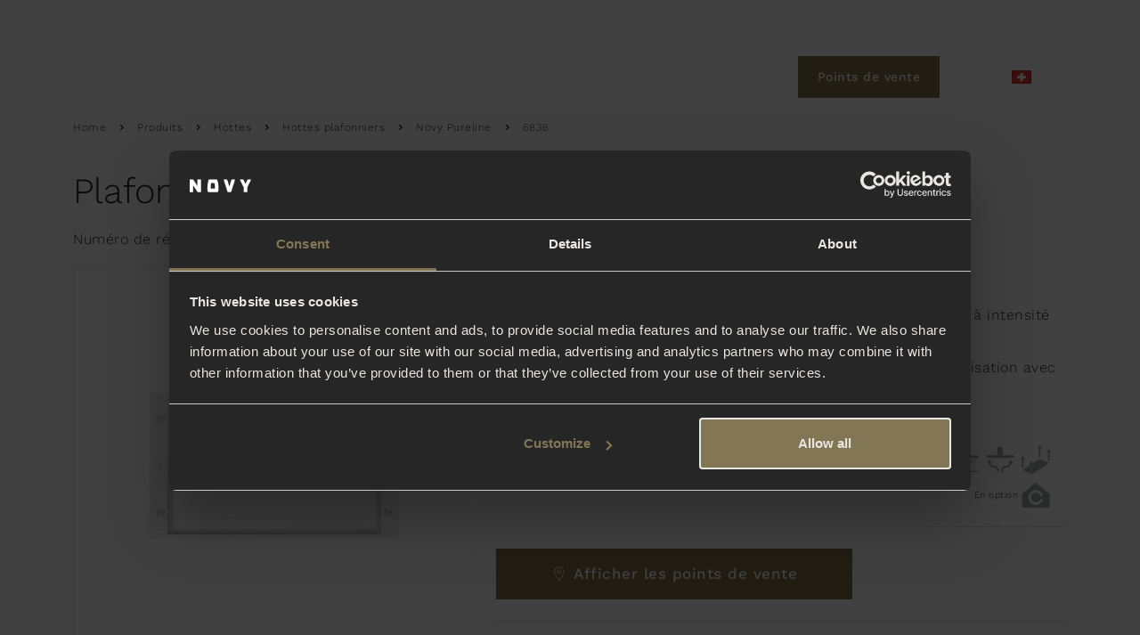

--- FILE ---
content_type: text/html; charset=utf-8
request_url: https://www.novy.com/fr-ch/produits/hottes/hottes-plafonniers/novy-pureline/6836/
body_size: 21927
content:

<!DOCTYPE html>
<html lang="fr-CH">
<head>

        
    <title>Plafonnier Novy Pureline 6836 - Novy</title>

        
<!-- Start Site Structured Data -->

<script nonce="aaKFr/zHREyCzVU3IRwAWA=="  type="application/ld+json">
    {
        "@context" : "https://schema.org",
        "@type" : "WebSite",
        "name" : "Novy",
        "url" : "https://www.novy.com/fr-ch/"
    }
</script>
<!-- End Structured Data -->
    

<meta charset="utf-8">
<meta name="viewport" content="width=device-width, initial-scale=1">
<meta http-equiv="X-UA-Compatible" content="IE=edge">
<meta name="copyright" content="Blastic">
<meta name="author" content="Novy">

    
        <meta name="description" content="Decouvrez le 6836 Plafonnier Novy Pureline 90 cm Blanc (sans moteur)" />

    

<meta name="robots" content="index, follow">

    

<meta name="apple-mobile-web-app-title" content="6836 Plafonnier Novy Pureline 90 cm Blanc (sans moteur) - Novy">
<meta name="mobile-web-app-capable" content="yes">
<meta name="apple-mobile-web-app-status-bar-style" content="black">

    

<meta property="fb:app_id" content="1714709698746820">
<meta property="og:type" content="website">
<meta property="og:url" content="https://www.novy.com/fr-ch/produits/hottes/hottes-plafonniers/novy-pureline/6836/">
<meta property="og:site_name" content="Novy">

    <meta property="og:title" content="6836 Plafonnier Novy Pureline 90 cm  (sans moteur) - Novy">

    <meta property="og:description" content="Decouvrez le 6836 Plafonnier Novy Pureline 90 cm Blanc (sans moteur)">

    <meta property="og:image" content="/media/1315/6830-pureline-stainless-steel-90cm-ambient102.jpg?rmode=max&amp;width=1000&amp;format=webp&amp;rnd=132121727820830000">


    <link rel="preconnect" crossorigin href="https://s.ytimg.com">
<link rel="preconnect" crossorigin href="https://stats.g.doubleclick.net">
<link rel="preconnect" crossorigin href="https://www.google.nl">
<link rel="preconnect" crossorigin href="https://www.google.com">
<link rel="preconnect" crossorigin href="https://www.google-analytics.com">
<link rel="preconnect" crossorigin href="https://www.youtube.com">

    <link rel="icon" type="image/png" sizes="96x96" href="/favicon-96x96.png">
<link rel="icon" type="image/svg+xml" href="/favicon.svg">
<link rel="shortcut icon" href="/favicon.ico">
<link rel="apple-touch-icon" sizes="180x180" href="/apple-touch-icon.png">
<link rel="manifest" href="/site.webmanifest">

    


    <link rel="canonical" href="https://www.novy.com/fr-ch/produits/hottes/hottes-plafonniers/novy-pureline/6836/">

    
                <link rel="alternate" hreflang="x-default" href="https://www.novy.com/nl-be/producten/dampkappen/plafonddampkap/pureline/6836/" />
                <link rel="alternate" hreflang="nl-be" href="https://www.novy.com/nl-be/producten/dampkappen/plafonddampkap/pureline/6836/" />
                <link rel="alternate" hreflang="fr-be" href="https://www.novy.com/fr-be/produits/hottes/hottes-plafonniers/pureline/6836/" />
                <link rel="alternate" hreflang="nl-nl" href="https://www.novy.com/nl-nl/producten/afzuigkappen/plafondafzuigkappen/novy-pureline/6836/" />
                <link rel="alternate" hreflang="fr-fr" href="https://www.novy.com/fr-fr/produits/hottes/hottes-plafonniers/novy-pureline/6836/" />
                <link rel="alternate" hreflang="de-de" href="https://www.novy.com/de-de/produkte/dunstabzugshauben/deckenhaube/novy-pureline/6836/" />
                <link rel="alternate" hreflang="fr-ch" href="https://www.novy.com/fr-ch/produits/hottes/hottes-plafonniers/novy-pureline/6836/" />
                <link rel="alternate" hreflang="de-ch" href="https://www.novy.com/de-ch/produkte/dunstabzugshauben/deckenhaube/novy-pureline/6836/" />
                <link rel="alternate" hreflang="de-at" href="https://www.novy.com/de-at/produkte/dunstabzugshauben/deckenhaube/novy-pureline/6836/" />
                <link rel="alternate" hreflang="en" href="https://www.novy.com/products/cooker-hoods/ceiling-unit/novy-pureline/6836/" />
                <link rel="alternate" hreflang="en-gb" href="https://www.novy.com/en-gb/products/cooker-hoods/ceiling-unit/novy-pureline/6836/" />
                <link rel="alternate" hreflang="it-it" href="https://www.novy.com/it-it/prodotti/cappe/cappe-a-soffitto/novy-pureline/6836/" />
                <link rel="alternate" hreflang="es-es" href="https://www.novy.com/es-es/productos/campanas/campanas-de-techo/novy-pureline/6836/" />
                <link rel="alternate" hreflang="pl-pl" href="https://www.novy.com/pl-pl/produkty/okapy/okap-sufitowy/novy-pureline/6836/" />

    

    <script nonce="aaKFr/zHREyCzVU3IRwAWA=="  data-cookieconsent="ignore">
    window.dataLayer = window.dataLayer || [];
    function gtag() {
        dataLayer.push(arguments);
    }
    gtag("consent", "default", {
        ad_storage: "denied",
        analytics_storage: "denied",
        functionality_storage: "denied",
        personalization_storage: "denied",
        security_storage: "granted",
        wait_for_update: 2000,
    });
    gtag("set", "ads_data_redaction", true);
</script>

            <!-- Google Tag Manager -->
        <script nonce="aaKFr/zHREyCzVU3IRwAWA=="  data-cookieconsent='ignore'>
        (function (w, d, s, l, i) {w[l] = w[l] || []; w[l].push({'gtm.start':new Date().getTime(), event: 'gtm.js'}); var f = d.getElementsByTagName(s)[0], j = d.createElement(s), dl = l != 'dataLayer' ? '&l=' + l : ''; j.async = true; j.src = 'https://www.googletagmanager.com/gtm.js?id=' + i + dl; f.parentNode.insertBefore(j, f);})(window, document, 'script', 'dataLayer', 'GTM-WQ84K3T');
        </script>
        <!-- End Google Tag Manager -->

        <!-- Cookiebot script -->
    <script nonce="aaKFr/zHREyCzVU3IRwAWA=="  id="Cookiebot" data-cbid="0e3b6446-4770-4cdc-ada1-ad4ac4c9f360" data-blockingmode="auto" type="text/javascript" src="https://consent.cookiebot.com/uc.js"></script>
    <!-- End Cookiebot script -->


    
    
    


<!-- Start Product Structured Data -->
    <script nonce="aaKFr/zHREyCzVU3IRwAWA=="  type="application/ld+json">
        {
          "@context": "https://schema.org/",
          "@type": "Product",
          "name": "Plafonnier Novy Pureline 6836",
          "image": [
            "https://www.novy.com/Media/Novy Collection/Key Images (web)/Cooker hoods/Ceiling Unit/6836-Pure&#x27;Line-white-90cm-packshot_ws.jpg"
            ],
          "description": "6836 Plafonnier Novy Pureline 90 cm  (sans moteur)",
          "brand": {
            "@type": "Brand",
            "name": "Novy"
          },
          "offers": {
            "@type": "Offer",
            "price": "2299",
            "priceCurrency": "EUR",
            "availability": "https://schema.org/InStock",
            "seller": {
              "@type": "Organization",
              "name": "Novy"
            }
          }
        }
    </script>
<!-- End Structured Data -->



    <style nonce="aaKFr/zHREyCzVU3IRwAWA==" >
        body { visibility: hidden; }
    </style>
</head>
<body class="page-product no-header " data-country="ch" data-language="fr-ch" data-analytics-id="" data-analytics-domain="novy.com" data-gtm-id="GTM-WQ84K3T" data-gm-script="https://maps.googleapis.com/maps/api/js?key=AIzaSyBAgzK8CcCVX2Z3EYL_OUXfeLWxIDoIgSo&libraries=places&language=fr-ch&loading=async&callback=initMap">
    

            <!-- Google Tag Manager (noscript) -->
        <noscript><iframe src="https://www.googletagmanager.com/ns.html?id=GTM-WQ84K3T" height="0" width="0" style="display:none;visibility:hidden"></iframe></noscript>
        <!-- End Google Tag Manager (noscript) -->


    
<nav class="navbar navbar-expand-lg bg-transparent" rel="redesign">
    <div class="container-lg">
        <div class="navbar-start">
            <button class="navbar-toggler" type="button" data-bs-toggle="offcanvas" data-bs-target="#offcanvas-menu" aria-controls="offcanvas-menu" aria-label="Toggle Menu">
                <span class="navbar-toggler-icon"></span>
            </button>
            <ul class="navbar-nav">
                        <li class="nav-item">
                            <a class="nav-link active" href="/fr-ch/produits/" title="Produits">Produits</a>
                        </li>
                        <li class="nav-item">
                            <a class="nav-link " href="/fr-ch/service/contact/" title="Service">Service</a>
                        </li>
            </ul>
        </div>
        <a class="navbar-brand" href="/fr-ch/" title="Novy">
            <picture>
                <img src="/images/logo.svg" alt="Novy" />
            </picture>
        </a>
        <div class="navbar-end">
                <a class="btn btn-primary" href="/fr-ch/points-de-vente/" title="Points de vente" data-layer-cluster="dealersearch" data-layer-type="sg" data-layer-event-type="click" data-layer-origin="menu-new">Points de vente</a>
            <ul class="navbar-nav">
                <li class="nav-item">
                    <form id="form-search" method="get" action="/fr-ch/rechercher/" autocomplete="off" class="form-search">
                        <div class="input-group">
                            <input name="q" class="form-control typeahead" autocomplete="off" data-currentpage="63119" data-empty="Helaas, niets gevonden" data-title-products="Producten" data-title-other="Overig" type="text" placeholder="Chercher..." aria-label="Search">
                            <button class="btn btn-search" type="submit" aria-label="Chercher...">
                                <img src="/images/redesign/icons/search.svg" alt="" aria-hidden="true" />
                            </button>
                        </div>
                        <div class="suggestions"></div>
                    </form>
                </li>
                    <li class="nav-item">
                        <a class="nav-link" href="/fr-ch/zone-partenaire-novy/" title="Zone Partenaire Novy">
                            <img src="/images/redesign/icons/partnerzone.svg" alt="Zone Partenaire Novy" />
                        </a>
                    </li>
                    <li class="nav-item culture-switcher">
                        <a role="button" class="nav-link" title="Suisse" data-bs-toggle="modal" data-bs-target="#modalCountry">
                            <img src="/media/1603/ch.svg" alt="Suisse" width="21" height="15" />
                            <span class="visually-hidden">Suisse</span>
                        </a>
                    </li>
            </ul>
        </div>
    </div>
</nav>

<nav class="offcanvas offcanvas-start" tabindex="-1" id="offcanvas-menu" aria-labelledby="offcanvas-menu-label" aria-modal="true" role="dialog" data-class="offcanvas" rel="redesign">
    <div class="offcanvas-header">
        <div class="nav-start">
            <button type="button" class="btn-close" data-bs-dismiss="offcanvas" aria-label="Close"></button>
        </div>
        <div class="nav-center">
            <a href="/fr-ch/" class="offcanvas-title">
                <img src="/images/logo-black-small.svg" alt="Novy" />
                <span id="offcanvas-menu-label" class="visually-hidden">Novy</span>
            </a>
        </div>
        <div class="nav-end"></div>
    </div>
    <div class="offcanvas-body">
        <ul class="nav nav-menu level-1" role="menu">
        <li class="nav-item has-children active">
            <a class="nav-link" role="button" aria-pressed="true" aria-haspopup="menu" aria-controls="menu-a6753" title="Produits">Produits</a>
            <ul id="menu-a6753" class="nav nav-menu level-2 show" role="menu" aria-label="Produits">
                <li class="nav-item mobile-back">
                    <a class="nav-link" role="button" aria-pressed="true" aria-haspopup="menu" aria-controls="menu-a6753" title="Back to Produits">
                        <img src="/images/arrow-left-black.svg" alt="" aria-hidden="true" />
                        <span>Produits</span>
                    </a>
                </li>
        <li class="nav-item has-children active">
            <a class="nav-link" role=button aria-pressed=true aria-haspopup=menu aria-controls=menu-f104d  title="Hottes">Hottes</a>

                <ul id="menu-f104d" class="nav nav-menu level-3 show" role="menu" aria-label="Hottes">
                    <li class="nav-item mobile-back">
                        <a class="nav-link" role="button" aria-pressed="true" aria-haspopup="menu" aria-controls="menu-f104d" title="Back to Hottes">
                            <img src="/images/arrow-left-black.svg" alt="" aria-hidden="true" />
                            <span>Hottes</span>
                        </a>
                    </li>
        <li class="nav-item active">
            <a class="nav-link" href="/fr-ch/produits/hottes/hottes-plafonniers/"  aria-current=page>Hottes plafonniers</a>
        </li>
        <li class="nav-item ">
            <a class="nav-link" href="/fr-ch/produits/hottes/hottes-murales/"  >Hottes murales</a>
        </li>
        <li class="nav-item ">
            <a class="nav-link" href="/fr-ch/produits/hottes/hottes-ilot-decoratives/"  >Hottes &#xEE;lot d&#xE9;coratives</a>
        </li>
        <li class="nav-item ">
            <a class="nav-link" href="/fr-ch/produits/hottes/groupes-encastrables/"  >Groupes encastrables</a>
        </li>
        <li class="nav-item ">
            <a class="nav-link" href="/fr-ch/produits/hottes/hottes-telescopiques/"  >Hottes t&#xE9;l&#xE9;scopiques</a>
        </li>
                    <li class="nav-item ">
                        <a class="nav-link" href="/fr-ch/hottes/" title=" Hottes" >
                                <span class="all">D&#xE9;couvrez toutes les hottes </span>
                        </a>
                    </li>
                </ul>

        </li>
        <li class="nav-item has-children ">
            <a class="nav-link" role=button aria-pressed=false aria-haspopup=menu aria-controls=menu-b9466  title="Plaques de cuisson avec hotte int&#xE9;gr&#xE9;e">Plaques de cuisson avec hotte int&#xE9;gr&#xE9;e</a>

                <ul id="menu-b9466" class="nav nav-menu level-3 " role="menu" aria-label="Plaques de cuisson avec hotte int&#xE9;gr&#xE9;e">
                    <li class="nav-item mobile-back">
                        <a class="nav-link" role="button" aria-pressed="false" aria-haspopup="menu" aria-controls="menu-b9466" title="Back to Plaques de cuisson avec hotte int&#xE9;gr&#xE9;e">
                            <img src="/images/arrow-left-black.svg" alt="" aria-hidden="true" />
                            <span>Plaques de cuisson avec hotte int&#xE9;gr&#xE9;e</span>
                        </a>
                    </li>
        <li class="nav-item ">
            <a class="nav-link" href="/fr-ch/produits/plaques-de-cuisson-avec-hotte-integree/novy-panorama/"  >Novy Panorama</a>
        </li>
        <li class="nav-item ">
            <a class="nav-link" href="/fr-ch/produits/plaques-de-cuisson-avec-hotte-integree/novy-easy/"  >Novy Easy</a>
        </li>
        <li class="nav-item ">
            <a class="nav-link" href="/fr-ch/produits/plaques-de-cuisson-avec-hotte-integree/novy-up/"  >Novy Up</a>
        </li>
        <li class="nav-item ">
            <a class="nav-link" href="/fr-ch/produits/plaques-de-cuisson-avec-hotte-integree/one/"  >One</a>
        </li>
                    <li class="nav-item ">
                        <a class="nav-link" href="/fr-ch/plaques-de-cuisson-avec-hotte-integrees/" title=" Plaques de cuisson avec hotte int&#xE9;gr&#xE9;e" >
                                <span class="all">D&#xE9;couvrez toutes les plaques de cuisson avec hotte int&#xE9;gr&#xE9;e</span>
                        </a>
                    </li>
                </ul>

        </li>
        <li class="nav-item has-children ">
            <a class="nav-link" role=button aria-pressed=false aria-haspopup=menu aria-controls=menu-5b278  title="Plaques de cuisson">Plaques de cuisson</a>

                <ul id="menu-5b278" class="nav nav-menu level-3 " role="menu" aria-label="Plaques de cuisson">
                    <li class="nav-item mobile-back">
                        <a class="nav-link" role="button" aria-pressed="false" aria-haspopup="menu" aria-controls="menu-5b278" title="Back to Plaques de cuisson">
                            <img src="/images/arrow-left-black.svg" alt="" aria-hidden="true" />
                            <span>Plaques de cuisson</span>
                        </a>
                    </li>
        <li class="nav-item ">
            <a class="nav-link" href="/fr-ch/produits/plaques-de-cuisson/induction/"  >Induction</a>
        </li>
        <li class="nav-item ">
            <a class="nav-link" href="/fr-ch/produits/plaques-de-cuisson/gaz/"  >Gaz</a>
        </li>
                    <li class="nav-item ">
                        <a class="nav-link" href="/fr-ch/produits/plaques-de-cuisson/" title=" Plaques de cuisson" >
                                <span class="all">D&#xE9;couvrez toutes les plaques de cuisson</span>
                        </a>
                    </li>
                </ul>

        </li>
        <li class="nav-item has-children ">
            <a class="nav-link" role=button aria-pressed=false aria-haspopup=menu aria-controls=menu-9092f  title="Eclairage">Eclairage</a>

                <ul id="menu-9092f" class="nav nav-menu level-3 " role="menu" aria-label="Eclairage">
                    <li class="nav-item mobile-back">
                        <a class="nav-link" role="button" aria-pressed="false" aria-haspopup="menu" aria-controls="menu-9092f" title="Back to Eclairage">
                            <img src="/images/arrow-left-black.svg" alt="" aria-hidden="true" />
                            <span>Eclairage</span>
                        </a>
                    </li>
        <li class="nav-item ">
            <a class="nav-link" href="/fr-ch/produits/eclairage/novy-pendant/"  >Novy Pendant</a>
        </li>
        <li class="nav-item ">
            <a class="nav-link" href="/fr-ch/produits/eclairage/novy-shelf/"  >Novy Shelf</a>
        </li>
        <li class="nav-item ">
            <a class="nav-link" href="/fr-ch/produits/eclairage/novy-wall/"  >Novy Wall</a>
        </li>
                    <li class="nav-item ">
                        <a class="nav-link" href="/fr-ch/eclairage/" title=" Eclairage" >
                                <span class="all">D&#xE9;couvrez tous les &#xE9;clairages</span>
                        </a>
                    </li>
                </ul>

        </li>
        <li class="nav-item has-children ">
            <a class="nav-link" role=button aria-pressed=false aria-haspopup=menu aria-controls=menu-a557b  title="Accessoires">Accessoires</a>

                <ul id="menu-a557b" class="nav nav-menu level-3 " role="menu" aria-label="Accessoires">
                    <li class="nav-item mobile-back">
                        <a class="nav-link" role="button" aria-pressed="false" aria-haspopup="menu" aria-controls="menu-a557b" title="Back to Accessoires">
                            <img src="/images/arrow-left-black.svg" alt="" aria-hidden="true" />
                            <span>Accessoires</span>
                        </a>
                    </li>
        <li class="nav-item ">
            <a class="nav-link" href="/fr-ch/produits/accessoires/accessoires-de-recyclage/"  >Accessoires de recyclage</a>
        </li>
        <li class="nav-item ">
            <a class="nav-link" href="/fr-ch/produits/accessoires/filtres-a-graisses/"  >Filtres &#xE0; graisses</a>
        </li>
        <li class="nav-item ">
            <a class="nav-link" href="/fr-ch/produits/accessoires/moteurs-a-distance/"  >Moteurs &#xE0; distance</a>
        </li>
        <li class="nav-item ">
            <a class="nav-link" href="/fr-ch/produits/accessoires/accessoires-dinstallation/"  >Accessoires d&#x27;installation</a>
        </li>
        <li class="nav-item ">
            <a class="nav-link" href="/fr-ch/produits/accessoires/accessoires-de-nettoyage/"  >Accessoires de nettoyage</a>
        </li>
        <li class="nav-item ">
            <a class="nav-link" href="/fr-ch/produits/accessoires/telecommande/"  >T&#xE9;l&#xE9;commande</a>
        </li>
        <li class="nav-item ">
            <a class="nav-link" href="/fr-ch/produits/accessoires/accessoires-tables-de-cuisson/"  >Accessoires tables de cuisson</a>
        </li>
        <li class="nav-item ">
            <a class="nav-link" href="/fr-ch/produits/accessoires/autres-accessoires/"  >Autres accessoires</a>
        </li>
                    <li class="nav-item ">
                        <a class="nav-link" href="/fr-ch/produits/accessoires/" title=" Accessoires" >
                                <span class="all">D&#xE9;couvrez toutes les accessoires</span>
                        </a>
                    </li>
                </ul>

        </li>

                <li class="nav-item ">
                    <a class="nav-link" href="/fr-ch/produits/" title=" Produits" >
                            <span class="all">D&#xE9;couvrez tous les produits</span>
                    </a>
                </li>
            </ul>
        </li>
        <li class="nav-item has-children ">
            <a class="nav-link" role="button" aria-pressed="false" aria-haspopup="menu" aria-controls="menu-fd757" title="D&#xE9;couvrez Novy">D&#xE9;couvrez Novy</a>
            <ul id="menu-fd757" class="nav nav-menu level-2 " role="menu" aria-label="D&#xE9;couvrez Novy">
                <li class="nav-item mobile-back">
                    <a class="nav-link" role="button" aria-pressed="false" aria-haspopup="menu" aria-controls="menu-fd757" title="Back to D&#xE9;couvrez Novy">
                        <img src="/images/arrow-left-black.svg" alt="" aria-hidden="true" />
                        <span>D&#xE9;couvrez Novy</span>
                    </a>
                </li>
        <li class="nav-item has-children ">
            <a class="nav-link" role=button aria-pressed=false aria-haspopup=menu aria-controls=menu-43042  title="Pourquoi Novy&#xA0;?">Pourquoi Novy&#xA0;?</a>

                <ul id="menu-43042" class="nav nav-menu level-3 " role="menu" aria-label="Pourquoi Novy&#xA0;?">
                    <li class="nav-item mobile-back">
                        <a class="nav-link" role="button" aria-pressed="false" aria-haspopup="menu" aria-controls="menu-43042" title="Back to Pourquoi Novy&#xA0;?">
                            <img src="/images/arrow-left-black.svg" alt="" aria-hidden="true" />
                            <span>Pourquoi Novy&#xA0;?</span>
                        </a>
                    </li>
        <li class="nav-item ">
            <a class="nav-link" href="/fr-ch/decouvrez-novy/pourquoi-novy/silence/"  >Silence</a>
        </li>
        <li class="nav-item ">
            <a class="nav-link" href="/fr-ch/decouvrez-novy/pourquoi-novy/qualite/"  >Qualit&#xE9;</a>
        </li>
        <li class="nav-item ">
            <a class="nav-link" href="/fr-ch/decouvrez-novy/pourquoi-novy/design/"  >Design</a>
        </li>
        <li class="nav-item ">
            <a class="nav-link" href="/fr-ch/decouvrez-novy/pourquoi-novy/innovation/"  >Innovation</a>
        </li>
        <li class="nav-item ">
            <a class="nav-link" href="/fr-ch/decouvrez-novy/pourquoi-novy/savoir-faire/"  >Savoir-faire</a>
        </li>
        <li class="nav-item ">
            <a class="nav-link" href="/fr-ch/decouvrez-novy/pourquoi-novy/performances/"  >Performances</a>
        </li>
        <li class="nav-item ">
            <a class="nav-link" href="/fr-ch/campagnes/pure/"  >Une atmosph&#xE8;re purifi&#xE9;e</a>
        </li>
                    <li class="nav-item ">
                        <a class="nav-link" href="/fr-ch/decouvrez-novy/pourquoi-novy/" title=" Pourquoi Novy&#xA0;?" >
                                <span class="all">Pourquoi Novy?</span>
                        </a>
                    </li>
                </ul>

        </li>
        <li class="nav-item has-children ">
            <a class="nav-link" role=button aria-pressed=false aria-haspopup=menu aria-controls=menu-6c023  title="&#xC0; propos de Novy">&#xC0; propos de Novy</a>

                <ul id="menu-6c023" class="nav nav-menu level-3 " role="menu" aria-label="&#xC0; propos de Novy">
                    <li class="nav-item mobile-back">
                        <a class="nav-link" role="button" aria-pressed="false" aria-haspopup="menu" aria-controls="menu-6c023" title="Back to &#xC0; propos de Novy">
                            <img src="/images/arrow-left-black.svg" alt="" aria-hidden="true" />
                            <span>&#xC0; propos de Novy</span>
                        </a>
                    </li>
        <li class="nav-item ">
            <a class="nav-link" href="/fr-ch/decouvrez-novy/a-propos-de-novy/histoire/"  >Histoire</a>
        </li>
        <li class="nav-item ">
            <a class="nav-link" href="/fr-ch/decouvrez-novy/a-propos-de-novy/blog/"  >Blog</a>
        </li>
        <li class="nav-item ">
            <a class="nav-link" href="/fr-ch/decouvrez-novy/a-propos-de-novy/whistleblowing-service/"  >Whistleblowing service</a>
        </li>
                    <li class="nav-item ">
                        <a class="nav-link" href="/fr-ch/decouvrez-novy/a-propos-de-novy/" title=" &#xC0; propos de Novy" >
                                <span class="all">&#xC0; propos de Novy</span>
                        </a>
                    </li>
                </ul>

        </li>

                <li class="nav-item ">
                    <a class="nav-link" href="/fr-ch/decouvrez-novy/pourquoi-novy/" title=" D&#xE9;couvrez Novy" >
                            <span class="all"> D&#xE9;couvrez Novy</span>
                    </a>
                </li>
            </ul>
        </li>
        <li class="nav-item has-children ">
            <a class="nav-link" role="button" aria-pressed="false" aria-haspopup="menu" aria-controls="menu-1aff3" title="Service">Service</a>
            <ul id="menu-1aff3" class="nav nav-menu level-2 " role="menu" aria-label="Service">
                <li class="nav-item mobile-back">
                    <a class="nav-link" role="button" aria-pressed="false" aria-haspopup="menu" aria-controls="menu-1aff3" title="Back to Service">
                        <img src="/images/arrow-left-black.svg" alt="" aria-hidden="true" />
                        <span>Service</span>
                    </a>
                </li>
        <li class="nav-item has-children ">
            <a class="nav-link" role=button aria-pressed=false aria-haspopup=menu aria-controls=menu-fdcca  title="Informations">Informations</a>

                <ul id="menu-fdcca" class="nav nav-menu level-3 " role="menu" aria-label="Informations">
                    <li class="nav-item mobile-back">
                        <a class="nav-link" role="button" aria-pressed="false" aria-haspopup="menu" aria-controls="menu-fdcca" title="Back to Informations">
                            <img src="/images/arrow-left-black.svg" alt="" aria-hidden="true" />
                            <span>Informations</span>
                        </a>
                    </li>
        <li class="nav-item ">
            <a class="nav-link" href="/fr-ch/service/informations/catalogue/"  >Catalogue</a>
        </li>
        <li class="nav-item ">
            <a class="nav-link" href="/fr-ch/service/informations/garantie/"  >Garantie</a>
        </li>
        <li class="nav-item ">
            <a class="nav-link" href="/fr-ch/service/informations/garantissez-votre-appareil/"  >Garantissez votre appareil</a>
        </li>
        <li class="nav-item ">
            <a class="nav-link" href="/fr-ch/service/informations/foire-aux-questions/"  >Foire aux questions</a>
        </li>
                    <li class="nav-item ">
                        <a class="nav-link" href="/fr-ch/service/informations/" title=" Informations" >
                                <span class="all">Informations</span>
                        </a>
                    </li>
                </ul>

        </li>
        <li class="nav-item has-children ">
            <a class="nav-link" role=button aria-pressed=false aria-haspopup=menu aria-controls=menu-52c34  title="Contact">Contact</a>

                <ul id="menu-52c34" class="nav nav-menu level-3 " role="menu" aria-label="Contact">
                    <li class="nav-item mobile-back">
                        <a class="nav-link" role="button" aria-pressed="false" aria-haspopup="menu" aria-controls="menu-52c34" title="Back to Contact">
                            <img src="/images/arrow-left-black.svg" alt="" aria-hidden="true" />
                            <span>Contact</span>
                        </a>
                    </li>
        <li class="nav-item ">
            <a class="nav-link" href="/fr-ch/service/contact/service-clientele/"  >Service client&#xE8;le</a>
        </li>
        <li class="nav-item ">
            <a class="nav-link" href="/fr-ch/service/contact/service-apres-vente/"  >Service apr&#xE8;s-vente</a>
        </li>
                    <li class="nav-item ">
                        <a class="nav-link" href="/fr-ch/service/contact/" title=" Contact" >
                                <span class="all">Contact</span>
                        </a>
                    </li>
                </ul>

        </li>

                <li class="nav-item ">
                    <a class="nav-link" href="/fr-ch/service/" title=" Service" >
                            <span class="all">Service</span>
                    </a>
                </li>
            </ul>
        </li>
                <li class="nav-item">
                    <a class="btn btn-primary" href="/fr-ch/points-de-vente/" title="Points de vente" data-layer-cluster="dealersearch" data-layer-type="sg" data-layer-event-type="click" data-layer-origin="menu-flyout">Points de vente</a>
                </li>
                <li class="nav-item easy-access">
                    <a class="nav-link" href="/fr-ch/zone-partenaire-novy/" title="Zone Partenaire Novy">
                        <img src="/images/redesign/icons/partnerzone-black.svg" alt="Zone Partenaire Novy" />
                        <span>Zone Partenaire Novy</span>
                    </a>
                </li>

                <li class="nav-item easy-access culture-switcher">
                    <a role="button" class="nav-link" title="Suisse" data-bs-toggle="modal" data-bs-target="#modalCountry">
                        <img src="/media/1603/ch.svg" alt="Suisse" width="21" height="15" />
                        <span>Suisse</span>
                    </a>
                </li>
        </ul>
    </div>
</nav>





    
    
    <main class="main" rel="product">
        <section class=""></section>

            <div class="container breadcrumb-container">
        



        <ol class="breadcrumb">
                    <li><a href="/fr-ch/">Home</a></li>
                    <li><a href="/fr-ch/produits/">Produits</a></li>
                    <li><a href="/fr-ch/produits/hottes/">Hottes</a></li>
                    <li><a href="/fr-ch/produits/hottes/hottes-plafonniers/">Hottes plafonniers</a></li>
                    <li><a href="/fr-ch/produits/hottes/hottes-plafonniers/novy-pureline/">Novy Pureline</a></li>
            <li class="active">6836</li>
        </ol>
    </div>


        


<div class="product-detail">
    <div class="container">
        <div class="row">
            <div class="col-lg-12">
                <div class="row mt-3 mt-md-0">
                    <div class="col-10">
                        <h1 id="description">Plafonnier Novy Pureline 6836</h1>
                        <p>Num&#xE9;ro de r&#xE9;f&#xE9;rence: 6836</p>
                    </div>
                    <div class="col-2">
                    </div>
                </div>
                <div class="row">
                        <div class="col-md-5">
                            <div class="product-image-main">
                                    <img src="/Media/Novy Collection/Key Images (web)/Cooker hoods/Ceiling Unit/6836-Pure'Line-white-90cm-packshot_ws.jpg?rmode=crop&width=538&height=538&format=webp" alt="Plafonnier Novy Pureline 6836" />
                                <a role="button" class="product-image-zoom">Agrandir</a>
                            </div>
                                <div class="product-image-carousel">
                                        <div class="product-image-cell active">
                                            <img alt="6836 Plafonnier Novy Pureline 90 cm  (sans moteur)" src="/Media/Novy Collection/Key Images (web)/Cooker hoods/Ceiling Unit/6836-Pure&#x27;Line-white-90cm-packshot_ws.jpg?rmode=crop&amp;width=98&amp;height=98&amp;format=webp&amp;quality=70" data-src="/Media/Novy Collection/Key Images (web)/Cooker hoods/Ceiling Unit/6836-Pure&#x27;Line-white-90cm-packshot_ws.jpg?rmode=crop&amp;width=538&amp;height=538&amp;format=webp&amp;quality=70" data-org-src="/Media/Novy Collection/Key Images (web)/Cooker hoods/Ceiling Unit/6836-Pure&#x27;Line-white-90cm-packshot_ws.jpg?rmode=crop&amp;width=1000&amp;height=1000&amp;format=webp&amp;quality=70" data-large-src="/Media/Novy Collection/Key Images (web)/Cooker hoods/Ceiling Unit/6836-Pure&#x27;Line-white-90cm-packshot_ws.jpg?rmode=crop&amp;width=2000&amp;height=2000&amp;format=webp&amp;quality=70" />
                                        </div>

                                                <div class="product-image-cell">
                                                    <img alt="6836 Plafonnier Novy Pureline 90 cm  (sans moteur)" src="/Media/Novy Collection/Product Images (web)/Cooker hoods/Ceiling Unit/6831-Pure&#x27;Line-white-90cm-detail_03.jpg?rmode=crop&amp;width=98&amp;height=98&amp;quality=70" data-src="/Media/Novy Collection/Product Images (web)/Cooker hoods/Ceiling Unit/6831-Pure&#x27;Line-white-90cm-detail_03.jpg?rmode=crop&amp;width=538&amp;height=538&amp;format=webp&amp;quality=70" data-org-src="/Media/Novy Collection/Product Images (web)/Cooker hoods/Ceiling Unit/6831-Pure&#x27;Line-white-90cm-detail_03.jpg?rmode=max&amp;width=1000&amp;height=1000&amp;format=webp&amp;quality=70" data-large-src="/Media/Novy Collection/Product Images (web)/Cooker hoods/Ceiling Unit/6831-Pure&#x27;Line-white-90cm-detail_03.jpg?rmode=max&amp;width=2000&amp;height=12000&amp;format=webp&amp;quality=70" />
                                                </div>
                                                <div class="product-image-cell">
                                                    <img alt="6836 Plafonnier Novy Pureline 90 cm  (sans moteur)" src="/Media/Novy Collection/Product Images (web)/Cooker hoods/Ceiling Unit/6831-Pure&#x27;Line-white-90cm-detail_01.jpg?rmode=crop&amp;width=98&amp;height=98&amp;quality=70" data-src="/Media/Novy Collection/Product Images (web)/Cooker hoods/Ceiling Unit/6831-Pure&#x27;Line-white-90cm-detail_01.jpg?rmode=crop&amp;width=538&amp;height=538&amp;format=webp&amp;quality=70" data-org-src="/Media/Novy Collection/Product Images (web)/Cooker hoods/Ceiling Unit/6831-Pure&#x27;Line-white-90cm-detail_01.jpg?rmode=max&amp;width=1000&amp;height=1000&amp;format=webp&amp;quality=70" data-large-src="/Media/Novy Collection/Product Images (web)/Cooker hoods/Ceiling Unit/6831-Pure&#x27;Line-white-90cm-detail_01.jpg?rmode=max&amp;width=2000&amp;height=12000&amp;format=webp&amp;quality=70" />
                                                </div>
                                </div>
                        </div>
                        <div class="col-md-7 mt-4 mt-md-0">
                            <h3>Novy Pureline 90 cm (sans moteur)Blanc</h3>

                                <ul class="product-usps">
                                            <li>Efficacité maximale, dans un silence presque total</li>
                                            <li>Éclairage LED blanc chaud (2700K), modifiable en blanc neutre (4000K)</li>
                                            <li>Éclairage LED intégré, à intensité variable</li>
                                            <li>Sans moteur, pour utilisation avec un moteur externe</li>
                                </ul>
                            <div class="price-icons-wrapper">
                                <div class="product-icons-wrapper">

                                    



    <div class="product-icons">

                    <a role="button" data-bs-toggle="modal" data-bs-target="#modalProductIcons" title="5 ans de garantie">
                        <img src="/media/1287/5_ans_de_garantie.svg" alt="5 ans de garantie" width="40" height="40" />
                    </a>
                    <a role="button" data-bs-toggle="modal" data-bs-target="#modalProductIcons" title="EcoSmart">
                        <img src="/media/1246/ecosmart.svg" alt="EcoSmart" width="40" height="40" />
                    </a>
                    <a role="button" data-bs-toggle="modal" data-bs-target="#modalProductIcons" title="Hottes avec moteur (&#xE9;vacuation directe)">
                        <img src="/media/1245/directe-afvoer.svg" alt="Hottes avec moteur (&#xE9;vacuation directe)" width="40" height="40" />
                    </a>
                    <a role="button" data-bs-toggle="modal" data-bs-target="#modalProductIcons" title="T&#xE9;l&#xE9;commande">
                        <img src="/media/1236/afstandsbediening.svg" alt="T&#xE9;l&#xE9;commande" width="40" height="40" />
                    </a>
                    <a role="button" data-bs-toggle="modal" data-bs-target="#modalProductIcons" title="InTouch">
                        <img src="/media/1258/intouch.svg" alt="InTouch" width="40" height="40" />
                    </a>
                    <a role="button" data-bs-toggle="modal" data-bs-target="#modalProductIcons" title="Hauteur d&#x2019;encastrement 1m60">
                        <img src="/media/1254/inbouwhoogte_1m60.svg" alt="Hauteur d&#x2019;encastrement 1m60" width="40" height="40" />
                    </a>
                    <a role="button" data-bs-toggle="modal" data-bs-target="#modalProductIcons" title="Aspiration p&#xE9;riph&#xE9;rique">
                        <img src="/media/1268/randafzuiging.svg" alt="Aspiration p&#xE9;riph&#xE9;rique" width="40" height="40" />
                    </a>
                    <a role="button" data-bs-toggle="modal" data-bs-target="#modalProductIcons" title="Click&#xA0;&amp;&#xA0;Fix">
                        <img src="/media/1242/click_fix.svg" alt="Click&#xA0;&amp;&#xA0;Fix" width="40" height="40" />
                    </a>
    </div>


                                    



    <div class="product-icons">
            <h4>En option </h4>

                    <a role="button" data-bs-toggle="modal" data-bs-target="#modalProductIcons" title="Recyclage">
                        <img src="/media/1269/recirculatie.svg" alt="Recyclage" width="40" height="40" />
                    </a>
    </div>

                                </div>
                                    <!--googleoff: index-->
                                    <h3 class="prijs-detail">
                                        CHF 2&#x202F;299
                                            <span>TVA incluse</span>
                                    </h3>
                                    <!--googleon: index-->
                            </div>
                            <div class="cta-zone gap-4 mt-4 pb-4 border-bottom">
                                    <a href="/fr-ch/points-de-vente/?ProductName=6836&amp;ProductNameNice=6836&#x2B;Plafonnier&#x2B;Novy&#x2B;Pureline&#x2B;90&#x2B;cm&#x2B;&#x2B;(sans&#x2B;moteur)"
                                       class="btn btn-primary btn-sales btn-lg"
                                       data-id="63119"
                                       data-layer-cluster="dealersearch"
                                       data-layer-type="sg"
                                       data-layer-event-type="click"
                                       data-layer-origin="productdetail"
                                       data-layer-model-id="63119"
                                       data-layer-pim-product-number="6836"
                                       data-layer-pim-family-name="Novy Pureline">
                                        <span>Afficher les points de vente</span>
                                    </a>


                            </div>
                            <div class="cta-zone-secondary gap-3 py-4">
                                    <a href="/fr-ch/produits/hottes/hottes-plafonniers/novy-pureline/" class="cta" data-layer-cluster="productvariants" data-layer-type="sg" data-layer-event-type="click" data-layer-origin="productdetail" data-layer-model-id="63119">
                                        <i class="fas fa-palette" aria-hidden="true"></i>
                                        <span>Voir d&#x27;autres versions de ce produit</span>
                                    </a>
                            </div>
                        </div>
                </div>

            </div>
        </div>
    </div>
</div>

        <hr class="product-menu-line" />
    <div class="product-menu">
        <div class="container-lg">
            <ul>
                    <li>
                        <a href="#description">Description</a>
                    </li>
                    <li>
                        <a href="#specs">Caract&#xE9;ristiques</a>
                    </li>
                    <li>
                        <a href="#manuals">Modes d&#x27;emploi &amp; t&#xE9;l&#xE9;chargements</a>
                    </li>
                        <li>
                            <a href="#accesories">Produits connexes</a>
                        </li>
            </ul>
        </div>
    </div>


    <div id="specs" class="product-specifications wow fadeIn" data-wow-delay="0.5s">

                <div class="product-specs">
                    <h2>Caract&#xE9;ristiques techniques</h2>
                    <div class="specs-wrapper">

                                <div class="specs-header">
                                    <div class="container">
                                        <div class="row">
                                            <div class="col-md-10 offset-md-1">
                                                <h3>Label &#xE9;nerg&#xE9;tique</h3>
                                            </div>
                                        </div>
                                    </div>
                                </div>
                                <div class="specs-group">
                                            <div class="specs-row">
                                                <div class="container">
                                                    <div class="row">
                                                        <div class="col-4 col-md-4 offset-md-1 specs-label" id="LightingEfficiencyclass(LEhood)" data-id="Lighting Efficiency class (LEhood)">
                                                            Classe d&#x27;efficacit&#xE9; lumineuse (LEhood)
                                                            
                                                        </div>
                                                        <div class="col-7 col-md-6 specs-value">
A

                                                        </div>
                                                    </div>
                                                </div>
                                            </div>
                                </div>
                                <div class="specs-header">
                                    <div class="container">
                                        <div class="row">
                                            <div class="col-md-10 offset-md-1">
                                                <h3>Fonctions et caract&#xE9;ristiques</h3>
                                            </div>
                                        </div>
                                    </div>
                                </div>
                                <div class="specs-group">
                                            <div class="specs-row">
                                                <div class="container">
                                                    <div class="row">
                                                        <div class="col-4 col-md-4 offset-md-1 specs-label" id="Controlmethod" data-id="Control method">
                                                            Commande
                                                            
                                                        </div>
                                                        <div class="col-7 col-md-6 specs-value">
Poussoirs / Télécommande

                                                        </div>
                                                    </div>
                                                </div>
                                            </div>
                                            <div class="specs-row">
                                                <div class="container">
                                                    <div class="row">
                                                        <div class="col-4 col-md-4 offset-md-1 specs-label" id="Numberofspeeds" data-id="Number of speeds">
                                                            Nombre de vitesses
                                                            
                                                        </div>
                                                        <div class="col-7 col-md-6 specs-value">
3 + power

                                                        </div>
                                                    </div>
                                                </div>
                                            </div>
                                            <div class="specs-row">
                                                <div class="container">
                                                    <div class="row">
                                                        <div class="col-4 col-md-4 offset-md-1 specs-label" id="AutomaticPowerrevert(minutes)" data-id="Automatic Power revert (minutes)">
                                                            Vitesse Power temporis&#xE9;e (minutes)
                                                            
                                                        </div>
                                                        <div class="col-7 col-md-6 specs-value">
6

                                                        </div>
                                                    </div>
                                                </div>
                                            </div>
                                            <div class="specs-row">
                                                <div class="container">
                                                    <div class="row">
                                                        <div class="col-4 col-md-4 offset-md-1 specs-label" id="Motor" data-id="Motor">
                                                            Moteur
                                                            
                                                        </div>
                                                        <div class="col-7 col-md-6 specs-value">
Sans

                                                        </div>
                                                    </div>
                                                </div>
                                            </div>
                                            <div class="specs-row">
                                                <div class="container">
                                                    <div class="row">
                                                        <div class="col-4 col-md-4 offset-md-1 specs-label" id="Soundabsorber" data-id="Sound absorber">
                                                            Amortisseur de bruit
                                                            
                                                        </div>
                                                        <div class="col-7 col-md-6 specs-value">
Intégré

                                                        </div>
                                                    </div>
                                                </div>
                                            </div>
                                            <div class="specs-row">
                                                <div class="container">
                                                    <div class="row">
                                                        <div class="col-4 col-md-4 offset-md-1 specs-label" id="Recirculation" data-id="Recirculation">
                                                            Recyclage
                                                            
                                                        </div>
                                                        <div class="col-7 col-md-6 specs-value">
Inexistant

                                                        </div>
                                                    </div>
                                                </div>
                                            </div>
                                            <div class="specs-row">
                                                <div class="container">
                                                    <div class="row">
                                                        <div class="col-4 col-md-4 offset-md-1 specs-label" id="InTouchfunction" data-id="InTouch function">
                                                            Fonction InTouch
                                                            
                                                        </div>
                                                        <div class="col-7 col-md-6 specs-value">
Standard

                                                        </div>
                                                    </div>
                                                </div>
                                            </div>
                                            <div class="specs-row">
                                                <div class="container">
                                                    <div class="row">
                                                        <div class="col-4 col-md-4 offset-md-1 specs-label" id="Autostop" data-id="Auto stop">
                                                            Auto stop
                                                            
                                                        </div>
                                                        <div class="col-7 col-md-6 specs-value">
Oui

                                                        </div>
                                                    </div>
                                                </div>
                                            </div>
                                            <div class="specs-row">
                                                <div class="container">
                                                    <div class="row">
                                                        <div class="col-4 col-md-4 offset-md-1 specs-label" id="Delayedswitchoff(minutes)" data-id="Delayed switch off (minutes)">
                                                            Arr&#xEA;t diff&#xE9;r&#xE9; (minutes)
                                                            
                                                        </div>
                                                        <div class="col-7 col-md-6 specs-value">
10/30

                                                        </div>
                                                    </div>
                                                </div>
                                            </div>
                                            <div class="specs-row">
                                                <div class="container">
                                                    <div class="row">
                                                        <div class="col-4 col-md-4 offset-md-1 specs-label" id="Numberofgreasefilters" data-id="Number of grease filters">
                                                            Nombre de filtres &#xE0; graisses m&#xE9;talliques
                                                            
                                                        </div>
                                                        <div class="col-7 col-md-6 specs-value">
2

                                                        </div>
                                                    </div>
                                                </div>
                                            </div>
                                            <div class="specs-row">
                                                <div class="container">
                                                    <div class="row">
                                                        <div class="col-4 col-md-4 offset-md-1 specs-label" id="Greasefilter" data-id="Grease filter">
                                                            Filtre &#xE0; graisses m&#xE9;tallique
                                                            
                                                        </div>
                                                        <div class="col-7 col-md-6 specs-value">
6830020

                                                        </div>
                                                    </div>
                                                </div>
                                            </div>
                                            <div class="specs-row">
                                                <div class="container">
                                                    <div class="row">
                                                        <div class="col-4 col-md-4 offset-md-1 specs-label" id="Greasefiltercleaningindication" data-id="Grease filter cleaning indication">
                                                            T&#xE9;moin de saturation du filtre &#xE0; graisses
                                                            
                                                        </div>
                                                        <div class="col-7 col-md-6 specs-value">
Oui

                                                        </div>
                                                    </div>
                                                </div>
                                            </div>
                                            <div class="specs-row">
                                                <div class="container">
                                                    <div class="row">
                                                        <div class="col-4 col-md-4 offset-md-1 specs-label" id="Recirculationfiltercleaningindication" data-id="Recirculation filter cleaning indication">
                                                            T&#xE9;moin de saturation du filtre recyclage
                                                            
                                                        </div>
                                                        <div class="col-7 col-md-6 specs-value">
Non

                                                        </div>
                                                    </div>
                                                </div>
                                            </div>
                                            <div class="specs-row">
                                                <div class="container">
                                                    <div class="row">
                                                        <div class="col-4 col-md-4 offset-md-1 specs-label" id="NovyConnect" data-id="Novy Connect">
                                                            Novy Connect
                                                            
                                                        </div>
                                                        <div class="col-7 col-md-6 specs-value">
Inexistant

                                                        </div>
                                                    </div>
                                                </div>
                                            </div>
                                </div>
                                <div class="specs-header">
                                    <div class="container">
                                        <div class="row">
                                            <div class="col-md-10 offset-md-1">
                                                <h3>&#xC9;clairage</h3>
                                            </div>
                                        </div>
                                    </div>
                                </div>
                                <div class="specs-group">
                                            <div class="specs-row">
                                                <div class="container">
                                                    <div class="row">
                                                        <div class="col-4 col-md-4 offset-md-1 specs-label" id="Functionallightingtype" data-id="Functional lighting type">
                                                            Type d&#x27;&#xE9;clairage fonctionnel
                                                            
                                                        </div>
                                                        <div class="col-7 col-md-6 specs-value">
LED

                                                        </div>
                                                    </div>
                                                </div>
                                            </div>
                                            <div class="specs-row">
                                                <div class="container">
                                                    <div class="row">
                                                        <div class="col-4 col-md-4 offset-md-1 specs-label" id="Ambientlightingtype" data-id="Ambient lighting type">
                                                            Type d&#x27;&#xE9;clairage d&#x27;ambiance
                                                            
                                                        </div>
                                                        <div class="col-7 col-md-6 specs-value">
Inexistant

                                                        </div>
                                                    </div>
                                                </div>
                                            </div>
                                            <div class="specs-row">
                                                <div class="container">
                                                    <div class="row">
                                                        <div class="col-4 col-md-4 offset-md-1 specs-label" id="Functionallightdimmable" data-id="Functional light dimmable">
                                                            Eclairage fonctionnel &#xE0; intensit&#xE9; variable
                                                            
                                                        </div>
                                                        <div class="col-7 col-md-6 specs-value">
Oui

                                                        </div>
                                                    </div>
                                                </div>
                                            </div>
                                            <div class="specs-row">
                                                <div class="container">
                                                    <div class="row">
                                                        <div class="col-4 col-md-4 offset-md-1 specs-label" id="SoftONOFF" data-id="Soft-ON/OFF">
                                                            On/Off progressif
                                                            
                                                        </div>
                                                        <div class="col-7 col-md-6 specs-value">
Oui

                                                        </div>
                                                    </div>
                                                </div>
                                            </div>
                                            <div class="specs-row">
                                                <div class="container">
                                                    <div class="row">
                                                        <div class="col-4 col-md-4 offset-md-1 specs-label" id="Numberoffunctionallights" data-id="Number of functional lights">
                                                            Nombre de points d&#x27;&#xE9;clairage fonctionnel
                                                            
                                                        </div>
                                                        <div class="col-7 col-md-6 specs-value">
4

                                                        </div>
                                                    </div>
                                                </div>
                                            </div>
                                            <div class="specs-row">
                                                <div class="container">
                                                    <div class="row">
                                                        <div class="col-4 col-md-4 offset-md-1 specs-label" id="Totalenergyconsumptionfunctionallight(W)" data-id="Total energy consumption functional light (W)">
                                                            Consommation totale d&#x27;&#xE9;clairage fonctionnel (W)
                                                            
                                                        </div>
                                                        <div class="col-7 col-md-6 specs-value">
8

                                                        </div>
                                                    </div>
                                                </div>
                                            </div>
                                            <div class="specs-row">
                                                <div class="container">
                                                    <div class="row">
                                                        <div class="col-4 col-md-4 offset-md-1 specs-label" id="Colorfunctionallight(K)" data-id="Color functional light (K)">
                                                            Temp&#xE9;rature de l&#x27;&#xE9;clairage fonctionnel (K)
                                                            
                                                        </div>
                                                        <div class="col-7 col-md-6 specs-value">
2700/4000

                                                        </div>
                                                    </div>
                                                </div>
                                            </div>
                                            <div class="specs-row">
                                                <div class="container">
                                                    <div class="row">
                                                        <div class="col-4 col-md-4 offset-md-1 specs-label" id="Colorambientlight(K)" data-id="Color ambient light (K)">
                                                            Temp&#xE9;rature de l&#x27;&#xE9;clairage d&#x27;ambiance (K)
                                                            
                                                        </div>
                                                        <div class="col-7 col-md-6 specs-value">
Inexistant

                                                        </div>
                                                    </div>
                                                </div>
                                            </div>
                                            <div class="specs-row">
                                                <div class="container">
                                                    <div class="row">
                                                        <div class="col-4 col-md-4 offset-md-1 specs-label" id="Externallightconnector" data-id="External light connector">
                                                            Raccordement d&#x27;un &#xE9;clairage externe possible
                                                            
                                                        </div>
                                                        <div class="col-7 col-md-6 specs-value">
Inexistant

                                                        </div>
                                                    </div>
                                                </div>
                                            </div>
                                </div>
                                <div class="specs-header">
                                    <div class="container">
                                        <div class="row">
                                            <div class="col-md-10 offset-md-1">
                                                <h3>Dimensions</h3>
                                            </div>
                                        </div>
                                    </div>
                                </div>
                                <div class="specs-group">
                                            <div class="specs-row">
                                                <div class="container">
                                                    <div class="row">
                                                        <div class="col-4 col-md-4 offset-md-1 specs-label" id="Productdimensions(WxDxH)(mm)" data-id="Product dimensions (WxDxH) (mm)">
                                                            Dimensions du produit (LxPxH) (mm)
                                                            
                                                        </div>
                                                        <div class="col-7 col-md-6 specs-value">
868 x 508 x 81

                                                        </div>
                                                    </div>
                                                </div>
                                            </div>
                                            <div class="specs-row">
                                                <div class="container">
                                                    <div class="row">
                                                        <div class="col-4 col-md-4 offset-md-1 specs-label" id="Heightinclmountingclamps(withoutmotorbox)(mm)" data-id="Height incl. mounting clamps (without motorbox) (mm)">
                                                            Hauteur clips inclus. (sans le moteur)(mm)
                                                            
                                                        </div>
                                                        <div class="col-7 col-md-6 specs-value">
133

                                                        </div>
                                                    </div>
                                                </div>
                                            </div>
                                            <div class="specs-row">
                                                <div class="container">
                                                    <div class="row">
                                                        <div class="col-4 col-md-4 offset-md-1 specs-label" id="Widthflange(mm)" data-id="Width flange (mm)">
                                                            Largeur recouvrement (mm)
                                                            
                                                        </div>
                                                        <div class="col-7 col-md-6 specs-value">
15

                                                        </div>
                                                    </div>
                                                </div>
                                            </div>
                                            <div class="specs-row">
                                                <div class="container">
                                                    <div class="row">
                                                        <div class="col-4 col-md-4 offset-md-1 specs-label" id="Dimensionscutoutopening(WxD)(mm)" data-id="Dimensions cut-out opening (WxD) (mm)">
                                                            Dimensions de la d&#xE9;coupe d&#x27;encastrement (LxP)(mm)
                                                            
                                                        </div>
                                                        <div class="col-7 col-md-6 specs-value">
845 x 485

                                                        </div>
                                                    </div>
                                                </div>
                                            </div>
                                            <div class="specs-row">
                                                <div class="container">
                                                    <div class="row">
                                                        <div class="col-4 col-md-4 offset-md-1 specs-label" id="Advisedmountingheightinductionhobs(HminHmax)(mm)" data-id="Advised mounting height induction hobs (Hmin-Hmax) (mm)">
                                                            Distance conseill&#xE9;e entre hotte et table &#xE0; induction (Hmin-Hmax)(mm)
                                                            
                                                        </div>
                                                        <div class="col-7 col-md-6 specs-value">
600 - 1600

                                                        </div>
                                                    </div>
                                                </div>
                                            </div>
                                            <div class="specs-row">
                                                <div class="container">
                                                    <div class="row">
                                                        <div class="col-4 col-md-4 offset-md-1 specs-label" id="Advisedmountingheightceramichobs(HminHmax)(mm)" data-id="Advised mounting height ceramic hobs (Hmin-Hmax) (mm)">
                                                            Distance conseill&#xE9;e entre hotte et table &#xE9;lectrique ou vitroc&#xE9;ramique (Hmin-Hmax)(mm)
                                                            
                                                        </div>
                                                        <div class="col-7 col-md-6 specs-value">
600 - 1600

                                                        </div>
                                                    </div>
                                                </div>
                                            </div>
                                            <div class="specs-row">
                                                <div class="container">
                                                    <div class="row">
                                                        <div class="col-4 col-md-4 offset-md-1 specs-label" id="Advisedmountingheightgashobs(HminHmax)(mm)" data-id="Advised mounting height gas hobs (Hmin-Hmax) (mm)">
                                                            Distance conseill&#xE9;e entre hotte et table gaz (Hmin-Hmax)(mm)
                                                            
                                                        </div>
                                                        <div class="col-7 col-md-6 specs-value">
650 - 1600

                                                        </div>
                                                    </div>
                                                </div>
                                            </div>
                                            <div class="specs-row">
                                                <div class="container">
                                                    <div class="row">
                                                        <div class="col-4 col-md-4 offset-md-1 specs-label" id="Diameteroutlet(mm)" data-id="Diameter outlet (mm)">
                                                            Diam&#xE8;tre de la sortie d&#x27;air (mm)
                                                            
                                                        </div>
                                                        <div class="col-7 col-md-6 specs-value">
150

                                                        </div>
                                                    </div>
                                                </div>
                                            </div>
                                            <div class="specs-row">
                                                <div class="container">
                                                    <div class="row">
                                                        <div class="col-4 col-md-4 offset-md-1 specs-label" id="Positionexhaust" data-id="Position exhaust">
                                                            Positionnement sortie d&#x27;air
                                                            
                                                        </div>
                                                        <div class="col-7 col-md-6 specs-value">
Supérieur

                                                        </div>
                                                    </div>
                                                </div>
                                            </div>
                                </div>
                                <div class="specs-header">
                                    <div class="container">
                                        <div class="row">
                                            <div class="col-md-10 offset-md-1">
                                                <h3>D&#xE9;bit d&#x27;air et niveau sonore</h3>
                                            </div>
                                        </div>
                                    </div>
                                </div>
                                <div class="specs-group">
                                </div>
                                <div class="specs-header">
                                    <div class="container">
                                        <div class="row">
                                            <div class="col-md-10 offset-md-1">
                                                <h3>Caract&#xE9;ristiques techniques</h3>
                                            </div>
                                        </div>
                                    </div>
                                </div>
                                <div class="specs-group">
                                            <div class="specs-row">
                                                <div class="container">
                                                    <div class="row">
                                                        <div class="col-4 col-md-4 offset-md-1 specs-label" id="Maximumpower(W)" data-id="Maximum power (W)">
                                                            Puissance Maximale (W)
                                                            
                                                        </div>
                                                        <div class="col-7 col-md-6 specs-value">
13

                                                        </div>
                                                    </div>
                                                </div>
                                            </div>
                                            <div class="specs-row">
                                                <div class="container">
                                                    <div class="row">
                                                        <div class="col-4 col-md-4 offset-md-1 specs-label" id="Voltageappliance(V)" data-id="Voltage appliance (V)">
                                                            Courant &#xE9;lectrique (V)
                                                            
                                                        </div>
                                                        <div class="col-7 col-md-6 specs-value">
220-240

                                                        </div>
                                                    </div>
                                                </div>
                                            </div>
                                            <div class="specs-row">
                                                <div class="container">
                                                    <div class="row">
                                                        <div class="col-4 col-md-4 offset-md-1 specs-label" id="Frequency(Hz)" data-id="Frequency (Hz)">
                                                            Fr&#xE9;quence (Hz)
                                                            
                                                        </div>
                                                        <div class="col-7 col-md-6 specs-value">
50-60

                                                        </div>
                                                    </div>
                                                </div>
                                            </div>
                                            <div class="specs-row">
                                                <div class="container">
                                                    <div class="row">
                                                        <div class="col-4 col-md-4 offset-md-1 specs-label" id="Lengthpowersupplycable(m)" data-id="Length power supply cable (m)">
                                                            Longueur du c&#xE2;ble de raccordement (m)
                                                            
                                                        </div>
                                                        <div class="col-7 col-md-6 specs-value">
1,2

                                                        </div>
                                                    </div>
                                                </div>
                                            </div>
                                            <div class="specs-row">
                                                <div class="container">
                                                    <div class="row">
                                                        <div class="col-4 col-md-4 offset-md-1 specs-label" id="Powerconsumptioninstandbymode(Ps)(W)" data-id="Power consumption in stand-by-mode (Ps) (W)">
                                                            Consommation en mode standby (Ps) (W)
                                                            
                                                        </div>
                                                        <div class="col-7 col-md-6 specs-value">
0.25

                                                        </div>
                                                    </div>
                                                </div>
                                            </div>
                                            <div class="specs-row">
                                                <div class="container">
                                                    <div class="row">
                                                        <div class="col-4 col-md-4 offset-md-1 specs-label" id="Netweight(kg)" data-id="Net weight (kg)">
                                                            Poids net (kg)
                                                            
                                                        </div>
                                                        <div class="col-7 col-md-6 specs-value">
16,5

                                                        </div>
                                                    </div>
                                                </div>
                                            </div>
                                </div>
                    </div>
                    <div class="specs-links">
                        <a role="button" class="cta read-more">Voir toutes les caract&#xE9;ristiques</a>
                    </div>
                </div>

    </div>
        <div id="manuals" class="background-gray product-downloads wow fadeIn" data-wow-delay="0.5s">
            <div class="container">
                <div class="row">
                    <div class="col-lg-10 offset-lg-1">
                        <h2>Modes d&#x27;emploi &amp; t&#xE9;l&#xE9;chargements</h2>
                        <div class="element-downloads">
                            <div class="downloads">
                                    <a href="/Media/Novy Collection/Technical Files/6836-33_NOVY_WORKFLOW_TECHNICALFILE_fr_2024-09-10 13_46_15.pdf" target="_blank">Fiche technique</a>
                                    <a href="/Media/Novy Collection/User Manuals/Cooker hoods/Ceiling Unit/6835_110078_GA2_LR.pdf" target="_blank">Mode d&#x27;emploi</a>
                                    <a href="/Media/Novy Collection/Installation Manuals/Cooker hoods/Ceiling Unit/6835_110078_MA2_LR.pdf" target="_blank">Mode d&#x27;installation</a>
                                    <a href="/Media/Novy Collection/Conformity Declarations/Cooker hoods/Ceiling Unit/EU_DoC_6836.pdf" target="_blank">D&#xE9;claration de conformit&#xE9;</a>
                                    <a href="/Media/Novy Collection/CAT/Cooker hoods/Ceiling Unit/6835_V18_CAT.pdf" target="_blank">Dessin technique (3D)</a>
                                    <a href="/Media/Novy Collection/Technical drawings/Cooker hoods/Ceiling Unit/6835_V18_TI.pdf" target="_blank">Dessin technique (2D)</a>
                                    <a href="/Media/Novy Collection/Safety Instructions/102018_SI4_I.pdf" target="_blank">Consignes de s&#xE9;curit&#xE9; pour linstallation et lutilisation</a>
                            </div>
                        </div>
                    </div>
                </div>
            </div>
        </div>
<div id="accesories" class="product-accessories wow fadeIn" data-wow-delay="0.5s">
        <div class="element-productfinder">
            <div class="container">
                <div class="product-finder-block py-5" rel="redesign" data-class="product-finder">
                    <div class="col-12 col-md-10 mx-auto">



                        <h2>Produits connexes</h2>
                        <ul class="nav nav-pills product-filters my-5" role="tablist">
                                <li class="product-filter">
                                    <button class="nav-link active" data-bs-toggle="tab" data-bs-target="#Accessoiressuppl&#xE9;mentaires" type="button" role="tab" aria-controls="Accessoiressuppl&#xE9;mentaires" aria-selected="aria-selected">Accessoires suppl&#xE9;mentaires</button>
                                </li>
                        </ul>
                        <div class="tab-content">
                                <div class="tab-pane fade show active" id="Accessoiressuppl&#xE9;mentaires" role="tabpanel" aria-labelledby="Accessoiressuppl&#xE9;mentaires-tab">
                                    <div class="owl-carousel">
                                                <div class="scroll-item">
                                                    <a href="/fr-ch/produits/accessoires/filtres-a-graisses/filtres-a-graisses/6830020/" class="card h-100">
                                                        <div class="card-img-top">
                                                            <img src="/Media/Novy Collection/Key Images (web)/Accessories/Grease Filter/6830.020-Grease Filter_.jpg?rmode=crop&amp;width=500&amp;height=500&amp;format=webp&amp;quality=70" alt="6830020" loading="lazy" />
                                                        </div>
                                                        <div class="card-header">
                                                            <span>Accessoires 6830020 Filtre &#xE0; graisses Novy Pureline</span>
                                                        </div>
                                                            <div class="card-footer">CHF 65 TVA incluse</div>
                                                    </a>
                                                </div>
                                                <div class="scroll-item">
                                                    <a href="/fr-ch/produits/accessoires/moteurs-a-distance/moteurs-a-distance/445999-01/" class="card h-100">
                                                        <div class="card-img-top">
                                                            <img src="/Media/Novy Collection/Key Images (web)/Accessories/Dissociated Motor/445.999-Dissociated Motor_.jpg?rmode=crop&amp;width=500&amp;height=500&amp;format=webp&amp;quality=70" alt="445999|01" loading="lazy" />
                                                        </div>
                                                        <div class="card-header">
                                                            <span>Accessoires 445999 Moteur mural ext&#xE9;rieur</span>
                                                        </div>
                                                            <div class="card-footer">CHF 1&#x202F;189 TVA incluse</div>
                                                    </a>
                                                </div>
                                                <div class="scroll-item">
                                                    <a href="/fr-ch/produits/accessoires/moteurs-a-distance/moteurs-a-distance/745999/" class="card h-100">
                                                        <div class="card-img-top">
                                                            <img src="/Media/Novy Collection/Key Images (web)/Accessories/Dissociated Motor/745.999-Dissociated Motor_.jpg?rmode=crop&amp;width=500&amp;height=500&amp;format=webp&amp;quality=70" alt="745999" loading="lazy" />
                                                        </div>
                                                        <div class="card-header">
                                                            <span>Accessoires 745999 Moteur ext&#xE9;rieur pour toiture plate 48,8 cm</span>
                                                        </div>
                                                            <div class="card-footer">CHF 1&#x202F;949 TVA incluse</div>
                                                    </a>
                                                </div>
                                                <div class="scroll-item">
                                                    <a href="/fr-ch/produits/accessoires/moteurs-a-distance/moteurs-a-distance/755999/" class="card h-100">
                                                        <div class="card-img-top">
                                                            <img src="/Media/Novy Collection/Key Images (web)/Accessories/Dissociated Motor/755.999-Dissociated Motor_.jpg?rmode=crop&amp;width=500&amp;height=500&amp;format=webp&amp;quality=70" alt="755999" loading="lazy" />
                                                        </div>
                                                        <div class="card-header">
                                                            <span>Accessoires 755999 Moteur ext&#xE9;rieur pour toiture plate 78,4 cm</span>
                                                        </div>
                                                            <div class="card-footer">CHF 2&#x202F;269 TVA incluse</div>
                                                    </a>
                                                </div>
                                                <div class="scroll-item">
                                                    <a href="/fr-ch/produits/accessoires/accessoires-de-nettoyage/accessoires-de-nettoyage/906060/" class="card h-100">
                                                        <div class="card-img-top">
                                                            <img src="/Media/Novy Collection/Key Images (web)/Accessories/Cleaning/906060-Inox-cleaner-packshot.jpg?rmode=crop&amp;width=500&amp;height=500&amp;format=webp&amp;quality=70" alt="906060" loading="lazy" />
                                                        </div>
                                                        <div class="card-header">
                                                            <span>Accessoires 906060 Nettoyant inox Novy</span>
                                                        </div>
                                                            <div class="card-footer">CHF 39 TVA incluse</div>
                                                    </a>
                                                </div>
                                                <div class="scroll-item">
                                                    <a href="/fr-ch/produits/accessoires/accessoires-dinstallation/conduits-devacuation-plat/906401/" class="card h-100">
                                                        <div class="card-img-top">
                                                            <img src="/Media/Novy Collection/Key Images (web)/Accessories/Duct Work/906401-Novy-Flat-Duct-packshot_02.jpg?rmode=crop&amp;width=500&amp;height=500&amp;format=webp&amp;quality=70" alt="906401" loading="lazy" />
                                                        </div>
                                                        <div class="card-header">
                                                            <span>Accessoires 906401 Tubage plat double 1m</span>
                                                        </div>
                                                            <div class="card-footer">CHF 53 TVA incluse</div>
                                                    </a>
                                                </div>
                                                <div class="scroll-item">
                                                    <a href="/fr-ch/produits/accessoires/accessoires-dinstallation/conduits-devacuation-plat/906402/" class="card h-100">
                                                        <div class="card-img-top">
                                                            <img src="/Media/Novy Collection/Key Images (web)/Accessories/Duct Work/906.402-Duct Work_.jpg?rmode=crop&amp;width=500&amp;height=500&amp;format=webp&amp;quality=70" alt="906402" loading="lazy" />
                                                        </div>
                                                        <div class="card-header">
                                                            <span>Accessoires 906402 Raccord tubage plat double</span>
                                                        </div>
                                                            <div class="card-footer">CHF 27 TVA incluse</div>
                                                    </a>
                                                </div>
                                                <div class="scroll-item">
                                                    <a href="/fr-ch/produits/accessoires/accessoires-dinstallation/conduits-devacuation-plat/906403/" class="card h-100">
                                                        <div class="card-img-top">
                                                            <img src="/Media/Novy Collection/Key Images (web)/Accessories/Duct Work/906.403-Duct Work_.jpg?rmode=crop&amp;width=500&amp;height=500&amp;format=webp&amp;quality=70" alt="906403" loading="lazy" />
                                                        </div>
                                                        <div class="card-header">
                                                            <span>Accessoires 906403 Coude horizontal double 90&#xB0;</span>
                                                        </div>
                                                            <div class="card-footer">CHF 53 TVA incluse</div>
                                                    </a>
                                                </div>
                                                <div class="scroll-item">
                                                    <a href="/fr-ch/produits/accessoires/accessoires-dinstallation/conduits-devacuation-plat/906404/" class="card h-100">
                                                        <div class="card-img-top">
                                                            <img src="/Media/Novy Collection/Key Images (web)/Accessories/906.404-Duct Work_.jpg?rmode=crop&amp;width=500&amp;height=500&amp;format=webp&amp;quality=70" alt="906404" loading="lazy" />
                                                        </div>
                                                        <div class="card-header">
                                                            <span>Accessoires 906404 Coude vertical double</span>
                                                        </div>
                                                            <div class="card-footer">CHF 53 TVA incluse</div>
                                                    </a>
                                                </div>
                                                <div class="scroll-item">
                                                    <a href="/fr-ch/produits/accessoires/accessoires-dinstallation/conduits-devacuation-plat/906405/" class="card h-100">
                                                        <div class="card-img-top">
                                                            <img src="/Media/Novy Collection/Key Images (web)/Accessories/Duct Work/906.405-Duct Work_.jpg?rmode=crop&amp;width=500&amp;height=500&amp;format=webp&amp;quality=70" alt="906405" loading="lazy" />
                                                        </div>
                                                        <div class="card-header">
                                                            <span>Accessoires 906405 Adaptateur d&#x27;angle conduit rond vers plat</span>
                                                        </div>
                                                            <div class="card-footer">CHF 53 TVA incluse</div>
                                                    </a>
                                                </div>
                                                <div class="scroll-item">
                                                    <a href="/fr-ch/produits/accessoires/accessoires-dinstallation/conduits-devacuation-plat/906406/" class="card h-100">
                                                        <div class="card-img-top">
                                                            <img src="/Media/Novy Collection/Key Images (web)/Accessories/Duct Work/906.406-Duct Work_.jpg?rmode=crop&amp;width=500&amp;height=500&amp;format=webp&amp;quality=70" alt="906406" loading="lazy" />
                                                        </div>
                                                        <div class="card-header">
                                                            <span>Accessoires 906406 Adaptateur double conduit rond vers plat</span>
                                                        </div>
                                                            <div class="card-footer">CHF 53 TVA incluse</div>
                                                    </a>
                                                </div>
                                                <div class="scroll-item">
                                                    <a href="/fr-ch/produits/accessoires/accessoires-dinstallation/conduits-devacuation-plat/906407/" class="card h-100">
                                                        <div class="card-img-top">
                                                            <img src="/Media/Novy Collection/Key Images (web)/Accessories/Duct Work/906.407-Duct Work_.jpg?rmode=crop&amp;width=500&amp;height=500&amp;format=webp&amp;quality=70" alt="906407" loading="lazy" />
                                                        </div>
                                                        <div class="card-header">
                                                            <span>Accessoires 906407 Clapet de fa&#xE7;ade avec antirefouleur int&#xE9;gr&#xE9;</span>
                                                        </div>
                                                            <div class="card-footer">CHF 315 TVA incluse</div>
                                                    </a>
                                                </div>
                                                <div class="scroll-item">
                                                    <a href="/fr-ch/produits/accessoires/accessoires-dinstallation/conduits-devacuation-plat/906418/" class="card h-100">
                                                        <div class="card-img-top">
                                                            <img src="/Media/Novy Collection/Key Images (web)/Accessories/Duct Work/906.418-Duct Work_.jpg?rmode=crop&amp;width=500&amp;height=500&amp;format=webp&amp;quality=70" alt="906418" loading="lazy" />
                                                        </div>
                                                        <div class="card-header">
                                                            <span>Accessoires 906418 Coude 15&#xBA; pour conduit plat</span>
                                                        </div>
                                                            <div class="card-footer">CHF 27 TVA incluse</div>
                                                    </a>
                                                </div>
                                                <div class="scroll-item">
                                                    <a href="/fr-ch/produits/accessoires/accessoires-dinstallation/conduits-arrondis/906415/" class="card h-100">
                                                        <div class="card-img-top">
                                                            <img alt="906415" loading="lazy" />
                                                        </div>
                                                        <div class="card-header">
                                                            <span>Accessoires 906415</span>
                                                        </div>
                                                            <div class="card-footer">CHF 53 TVA incluse</div>
                                                    </a>
                                                </div>
                                                <div class="scroll-item">
                                                    <a href="/fr-ch/produits/accessoires/accessoires-dinstallation/conduits-arrondis/906416/" class="card h-100">
                                                        <div class="card-img-top">
                                                            <img src="/Media/Novy Collection/Key Images (web)/Accessories/Duct Work/906.411-Duct Work_.jpg?rmode=crop&amp;width=500&amp;height=500&amp;format=webp&amp;quality=70" alt="906416" loading="lazy" />
                                                        </div>
                                                        <div class="card-header">
                                                            <span>Accessoires 906416 Coude 90&#xBA;</span>
                                                        </div>
                                                            <div class="card-footer">CHF 53 TVA incluse</div>
                                                    </a>
                                                </div>
                                                <div class="scroll-item">
                                                    <a href="/fr-ch/produits/accessoires/accessoires-dinstallation/conduits-arrondis/906417/" class="card h-100">
                                                        <div class="card-img-top">
                                                            <img src="/Media/Novy Collection/Key Images (web)/Accessories/Duct Work/906.417_duct_work_.jpg?rmode=crop&amp;width=500&amp;height=500&amp;format=webp&amp;quality=70" alt="906417" loading="lazy" />
                                                        </div>
                                                        <div class="card-header">
                                                            <span>Accessoires 906417 Manchon de jonction</span>
                                                        </div>
                                                            <div class="card-footer">CHF 27 TVA incluse</div>
                                                    </a>
                                                </div>
                                                <div class="scroll-item">
                                                    <a href="/fr-ch/produits/accessoires/accessoires-dinstallation/conduits-en-alu/906218/" class="card h-100">
                                                        <div class="card-img-top">
                                                            <img src="/Media/Novy Collection/Key Images (web)/Accessories/Duct Work/906218-Novy-Aluminium-Duct-packshot_01.jpg?rmode=crop&amp;width=500&amp;height=500&amp;format=webp&amp;quality=70" alt="906218" loading="lazy" />
                                                        </div>
                                                        <div class="card-header">
                                                            <span>Accessoires 906218 Tubage souple 10m</span>
                                                        </div>
                                                            <div class="card-footer">CHF 107 TVA incluse</div>
                                                    </a>
                                                </div>
                                                <div class="scroll-item">
                                                    <a href="/fr-ch/produits/accessoires/accessoires-dinstallation/conduits-en-alu/906287/" class="card h-100">
                                                        <div class="card-img-top">
                                                            <img src="/Media/Novy Collection/Key Images (web)/Accessories/Duct Work/906287_flexibele_geluidsdemper_.jpg?rmode=crop&amp;width=500&amp;height=500&amp;format=webp&amp;quality=70" alt="906287" loading="lazy" />
                                                        </div>
                                                        <div class="card-header">
                                                            <span>Accessoires 906287 Silencieux tubulaire</span>
                                                        </div>
                                                            <div class="card-footer">CHF 79 TVA incluse</div>
                                                    </a>
                                                </div>
                                                <div class="scroll-item">
                                                    <a href="/fr-ch/produits/accessoires/accessoires-dinstallation/conduits-en-alu/906217/" class="card h-100">
                                                        <div class="card-img-top">
                                                            <img src="/Media/Novy Collection/Key Images (web)/Accessories/Duct Work/906217-Novy-Aluminium-Duct-packshot_01.jpg?rmode=crop&amp;width=500&amp;height=500&amp;format=webp&amp;quality=70" alt="906217" loading="lazy" />
                                                        </div>
                                                        <div class="card-header">
                                                            <span>Accessoires 906217 Tubage souple 3m</span>
                                                        </div>
                                                            <div class="card-footer">CHF 53 TVA incluse</div>
                                                    </a>
                                                </div>
                                                <div class="scroll-item">
                                                    <a href="/fr-ch/produits/accessoires/accessoires-dinstallation/autres-conduits-devacuation/906301/" class="card h-100">
                                                        <div class="card-img-top">
                                                            <img src="/Media/Novy Collection/Key Images (web)/Accessories/Duct Work/906301_Installation_kit-150mm_packshot_.jpg?rmode=crop&amp;width=500&amp;height=500&amp;format=webp&amp;quality=70" alt="906301" loading="lazy" />
                                                        </div>
                                                        <div class="card-header">
                                                            <span>Accessoires 906301 Kit d&#x27;installation - &#xD8; 150 mm</span>
                                                        </div>
                                                            <div class="card-footer">CHF 135 TVA incluse</div>
                                                    </a>
                                                </div>
                                                <div class="scroll-item">
                                                    <a href="/fr-ch/produits/accessoires/accessoires-dinstallation/clapet-antirefouleur/906432/" class="card h-100">
                                                        <div class="card-img-top">
                                                            <img src="/Media/Novy Collection/Key Images (web)/Accessories/Others/906.432_non_return_valve_.jpg?rmode=crop&amp;width=500&amp;height=500&amp;format=webp&amp;quality=70" alt="906432" loading="lazy" />
                                                        </div>
                                                        <div class="card-header">
                                                            <span>Accessoires 906432 Clapet anti-retour m&#xE9;canique - &#xD8; 150mm</span>
                                                        </div>
                                                            <div class="card-footer">CHF 53 TVA incluse</div>
                                                    </a>
                                                </div>
                                                <div class="scroll-item">
                                                    <a href="/fr-ch/produits/accessoires/accessoires-dinstallation/autres-conduits-devacuation/906291/" class="card h-100">
                                                        <div class="card-img-top">
                                                            <img src="/Media/Novy Collection/Key Images (web)/Accessories/Duct Work/906291_packshot - web.jpg?rmode=crop&amp;width=500&amp;height=500&amp;format=webp&amp;quality=70" alt="906291" loading="lazy" />
                                                        </div>
                                                        <div class="card-header">
                                                            <span>Accessoires 906291 Collier de serrage &#xD8; 150mm</span>
                                                        </div>
                                                            <div class="card-footer">CHF 27 TVA incluse</div>
                                                    </a>
                                                </div>
                                                <div class="scroll-item">
                                                    <a href="/fr-ch/produits/accessoires/accessoires-dinstallation/clapet-de-facade/906178/" class="card h-100">
                                                        <div class="card-img-top">
                                                            <img src="/Media/Novy Collection/Key Images (web)/Accessories/Duct Work/906.178-Duct Work_.jpg?rmode=crop&amp;width=500&amp;height=500&amp;format=webp&amp;quality=70" alt="906178" loading="lazy" />
                                                        </div>
                                                        <div class="card-header">
                                                            <span>Accessoires 906178 Clapet de fa&#xE7;ade - &#xD8; 150 mm</span>
                                                        </div>
                                                            <div class="card-footer">CHF 145 TVA incluse</div>
                                                    </a>
                                                </div>
                                                <div class="scroll-item">
                                                    <a href="/fr-ch/produits/accessoires/accessoires-dinstallation/autres-conduits-devacuation/906292/" class="card h-100">
                                                        <div class="card-img-top">
                                                            <img src="/Media/Novy Collection/Key Images (web)/Accessories/Duct Work/906292_packshot - web.jpg?rmode=crop&amp;width=500&amp;height=500&amp;format=webp&amp;quality=70" alt="906292" loading="lazy" />
                                                        </div>
                                                        <div class="card-header">
                                                            <span>Accessoires 906292 Adh&#xE9;sif aluminium</span>
                                                        </div>
                                                            <div class="card-footer">CHF 42 TVA incluse</div>
                                                    </a>
                                                </div>
                                                <div class="scroll-item">
                                                    <a href="/fr-ch/produits/accessoires/autres-accessoires/electroniques/990030/" class="card h-100">
                                                        <div class="card-img-top">
                                                            <img src="/Media/Novy Collection/Key Images (web)/Accessories/Electronincs/990.030_kit_external_cover_or_lighting_.jpg?rmode=crop&amp;width=500&amp;height=500&amp;format=webp&amp;quality=70" alt="990030" loading="lazy" />
                                                        </div>
                                                        <div class="card-header">
                                                            <span>Accessoires 990030 Kit de pilotage pour clapet &#xE9;lectronique ou &#xE9;clairage d&#x2019;appoint</span>
                                                        </div>
                                                            <div class="card-footer">CHF 205 TVA incluse</div>
                                                    </a>
                                                </div>
                                                <div class="scroll-item">
                                                    <a href="/fr-ch/produits/accessoires/telecommande/telecommande/840029/" class="card h-100">
                                                        <div class="card-img-top">
                                                            <img src="/Media/Novy Collection/Key Images (web)/Accessories/Remote Control/840.029-Remote Control_.jpg?rmode=crop&amp;width=500&amp;height=500&amp;format=webp&amp;quality=70" alt="840029" loading="lazy" />
                                                        </div>
                                                        <div class="card-header">
                                                            <span>Accessoires 840029 T&#xE9;l&#xE9;commande (en option)</span>
                                                        </div>
                                                            <div class="card-footer">CHF 135 TVA incluse</div>
                                                    </a>
                                                </div>
                                                <div class="scroll-item">
                                                    <a href="/fr-ch/produits/accessoires/accessoires-dinstallation/rallonge-cables/7000092/" class="card h-100">
                                                        <div class="card-img-top">
                                                            <img src="/Media/Novy Collection/Key Images (web)/Accessories/Electronincs/7000.092_extension_cable_.jpg?rmode=crop&amp;width=500&amp;height=500&amp;format=webp&amp;quality=70" alt="7000092" loading="lazy" />
                                                        </div>
                                                        <div class="card-header">
                                                            <span>Accessoires 7000092 Rallonge c&#xE2;ble pour moteur &#xE0; distance - 5m</span>
                                                        </div>
                                                            <div class="card-footer">CHF 53 TVA incluse</div>
                                                    </a>
                                                </div>
                                                <div class="scroll-item">
                                                    <a href="/fr-ch/produits/accessoires/accessoires-dinstallation/adaptateur-pour-hauteur-dencastrement-limitee/6830053/" class="card h-100">
                                                        <div class="card-img-top">
                                                            <img src="/Media/Novy Collection/Key Images (web)/Accessories/Adapter for limited installation height/6830.052-Adapter_limited_height_.jpg?rmode=crop&amp;width=500&amp;height=500&amp;format=webp&amp;quality=70" alt="6830053" loading="lazy" />
                                                        </div>
                                                        <div class="card-header">
                                                            <span>Accessoires 6830053 Adaptateur extra-plat pour Novy Pureline (Pro)</span>
                                                        </div>
                                                            <div class="card-footer">CHF 169 TVA incluse</div>
                                                    </a>
                                                </div>
                                                <div class="scroll-item">
                                                    <a href="/fr-ch/produits/accessoires/accessoires-dinstallation/clapet-antirefouleur/906432/" class="card h-100">
                                                        <div class="card-img-top">
                                                            <img src="/Media/Novy Collection/Key Images (web)/Accessories/Others/906.432_non_return_valve_.jpg?rmode=crop&amp;width=500&amp;height=500&amp;format=webp&amp;quality=70" alt="906432" loading="lazy" />
                                                        </div>
                                                        <div class="card-header">
                                                            <span>Accessoires 906432 Clapet anti-retour m&#xE9;canique - &#xD8; 150mm</span>
                                                        </div>
                                                            <div class="card-footer">CHF 53 TVA incluse</div>
                                                    </a>
                                                </div>
                                                <div class="scroll-item">
                                                    <a href="/fr-ch/produits/accessoires/accessoires-dinstallation/clapet-antirefouleur/906271/" class="card h-100">
                                                        <div class="card-img-top">
                                                            <img src="/Media/Novy Collection/Key Images (web)/Accessories/elektrische klep copy.jpg?rmode=crop&amp;width=500&amp;height=500&amp;format=webp&amp;quality=70" alt="906271" loading="lazy" />
                                                        </div>
                                                        <div class="card-header">
                                                            <span>Accessoires 906271 Clapet anti-retour &#xE9;lectrique - &#xD8;  150mm</span>
                                                        </div>
                                                            <div class="card-footer">CHF 325 TVA incluse</div>
                                                    </a>
                                                </div>
                                    </div>
                                </div>
                        </div>
                    </div>
                </div>
            </div>

        </div>
    </div>


<div class="modal modal-center fade" id="modalProductZoom" tabindex="-1" role="dialog" aria-labelledby="modalProductZoom" aria-hidden="true">
    <div class="modal-dialog" role="document">
        <div class="modal-content">
            <div class="modal-header">
                <button type="button" class="close" data-bs-dismiss="modal" aria-label="Close"></button>
            </div>
            <div class="modal-body easyzoom--overlay">
                <div class="modal-zoom-image-wrapper">
                    <div class="modal-zoom-image"></div>
                </div>
                <div class="modal-zoom-thumbs"></div>
                <a href="" class="btn btn-primary btn-lg" style="display:none;"></a>
            </div>
        </div>
    </div>
</div>



        





<div class="element-linksbar">
    <div class="container">
        <div class="row">
<div class="col-lg-6 element-linksbar-col">
                    <div class="linksbar-col-wrapper">
                        <div class"linksbar-image" style="background-image: Url('/media/2675/novy_dummie-catalogus_2022_en-fr.png')" title="Novy Dummie Catalogus 2022 EN FR"></div>
                    <h2>Catalogue</h2>
                            <p>
                                <a href="/fr-ch/service/informations/catalogue/" class="cta">Regardez le catalogue</a>
                            </p>
                    </div>
                </div>
<div class="col-lg-6 element-linksbar-col">
                    <div class="linksbar-col-wrapper">
                        <div class"linksbar-image" style="background-image: Url('/media/1314/customer-service-linksbar.png')" title="customer-service-linksbar.png"></div>
                    <h2>Souhaitez-vous nous contacter ?</h2>
                            <p>
                                <a href="/fr-ch/service/contact/service-clientele/" class="cta">Contactez-nous</a>
                            </p>
                    </div>
                </div>
        </div>
    </div>
</div>

<div class="element-dealerfinder" style="background-image: url('/media/z35mkq2b/showroom_banner.jpg?filter=greyscale&amp;rmode=max&amp;width=2000&amp;height=525&amp;format=webp&amp;rnd=133281996648900000&quality=70');">
    <div class="container text-center">
        <h2>Découvrez les produits Novy</h2>
        <p>Trouvez un point de vente près de chez vous</p>
        <form id="form-dealerfinder" action="/fr-ch/points-de-vente/">
            <div class="form-group input-group-lg text-center">
                <input type="text" name="location" id="location" class="form-control required" placeholder="Ville ou code postal" required />
                <input type="hidden" name="LocationLatitude" id="LocationLatitude" />
                <input type="hidden" name="LocationLongitude" id="LocationLongitude" />
            </div>
            <div class="form-group btn-group-lg text-center">
                <button class="btn btn-primary btn-lg" data-layer-cluster="dealersearch" data-layer-type="sg" data-layer-event-type="click" data-layer-origin="element-dealerfinder">Affichez les points de vente</button>
            </div>
        </form>
    </div>
</div>
    </main>



    

<footer class="footer" rel="redesign">
    <div class="container-xxl">
        <div class="row">
            <div class="col-12 col-lg-3 col-xl-3 ms-lg-auto order-1 order-lg-0">
                <ul class="list-unstyled meta-organisation" itemscope itemtype="https://schema.org/Organization">
                    <li itemprop="name" class="d-none">Novy</li>
                    <li itemprop="slogan" class="d-none">Your kitchen's secret ingredient</li>
                    <li>
                        <a href="/fr-ch/" class="footer-logo" title="Novy, your kitchen's secret ingredient" itemprop="url">
                            <img src="/images/logo-footer-white.svg" loading="lazy" itemprop="image" alt="Novy, your kitchen's secret ingredient" />
                        </a>
                    </li>
                    <li itemprop="address" itemscope itemtype="https://schema.org/PostalAddress">
                        <span itemprop="streetAddress">Kampsriede 6a</span>
                        <br />
                        <span itemprop="addressLocality">D-30659 Hannover (Deutschland)</span>
                    </li>
                    <li>
                        <a href="tel:" itemprop="telephone"></a>
                        <div itemprop="vatID"></div>
                    </li>
                </ul>
            </div>
            <div class="col-12 col-lg-9 col-xl-7 me-lg-auto">
                <nav class="navbar navbar-expand-lg navbar-dark">
                    <ul class="navbar-nav">
                        <li class="nav-item">
                            <a class="nav-link" role="button" id="dropdown1" data-bs-toggle="dropdown" aria-haspopup="true" aria-expanded="false">Produits</a>
                            <div class="dropdown-menu" aria-labelledby="dropdown1">
                                    <a class="dropdown-item" href="/fr-ch/produits/hottes/" title="Hottes">Hottes</a>
                                    <a class="dropdown-item" href="/fr-ch/produits/plaques-de-cuisson-avec-hotte-integree/" title="Plaques de cuisson avec hotte int&#xE9;gr&#xE9;e">Plaques de cuisson avec hotte int&#xE9;gr&#xE9;e</a>
                                    <a class="dropdown-item" href="/fr-ch/produits/plaques-de-cuisson/" title="Plaques de cuisson">Plaques de cuisson</a>
                                    <a class="dropdown-item" href="/fr-ch/produits/eclairage/" title="Eclairage">Eclairage</a>
                                    <a class="dropdown-item" href="/fr-ch/produits/accessoires/" title="Accessoires">Accessoires</a>
                            </div>
                        </li>
                            <li class="nav-item">
                                <a class="nav-link" role="button" id="dropdown2" data-bs-toggle="dropdown" aria-haspopup="true" aria-expanded="false">Liens directs</a>
                                <div class="dropdown-menu" aria-labelledby="dropdown2">
                                        <a class="dropdown-item" href="/fr-ch/points-de-vente/" title="Points de vente">Points de vente</a>
                                        <a class="dropdown-item" href="/fr-ch/zone-partenaire-novy/" title="Zone Partenaire Novy">Zone Partenaire Novy</a>
                                        <a class="dropdown-item" href="/fr-ch/service/informations/catalogue/" title="Catalogue">Catalogue</a>
                                </div>
                            </li>
                        <li class="nav-item">
                            <a class="nav-link" role="button" id="dropdown3" data-bs-toggle="dropdown" aria-haspopup="true" aria-expanded="false">D&#xE9;couvrez Novy</a>
                            <div class="dropdown-menu" aria-labelledby="dropdown3">
                                    <a class="dropdown-item" href="/fr-ch/decouvrez-novy/pourquoi-novy/" title="Pourquoi Novy&#xA0;?">Pourquoi Novy&#xA0;?</a>
                                    <a class="dropdown-item" href="/fr-ch/decouvrez-novy/a-propos-de-novy/" title="&#xC0; propos de Novy">&#xC0; propos de Novy</a>
                            </div>
                        </li>
                    </ul>
                </nav>
            </div>
        </div>
        <div class="row">
            <div class="col-12 col-lg-3 col-xl-3 ms-lg-auto">
                <div class="copyright">
                    <p>&copy; 2025 Novy</p>
                </div>
            </div>
            <div class="col-12 col-lg-9 col-xl-7 me-lg-auto">
                <nav class="navbar navbar-bottom">
                        <ul class="nav nav-links">
                                <li class="nav-item">
                                    <a href="/fr-ch/cookies/" class="nav-link" title="Cookies">Cookies</a>
                                </li>
                                <li class="nav-item">
                                    <a href="/fr-ch/politique-de-confidentialite/" class="nav-link" title="Politique de confidentialit&#xE9;">Politique de confidentialit&#xE9;</a>
                                </li>
                                <li class="nav-item">
                                    <a href="/fr-ch/conditions-generales/" class="nav-link" title="Conditions g&#xE9;n&#xE9;rales">Conditions g&#xE9;n&#xE9;rales</a>
                                </li>
                        </ul>
                    <ul class="nav nav-social">
                            <li class="nav-item">
                                <a href="https://www.pinterest.com/novycookerhood/" class="nav-link" target="_blank" title="Pinterest"><span class="ico-pinterest"></span></a>
                            </li>
                    </ul>
                </nav>
            </div>
        </div>
    </div>
</footer>
    
<div class="mobile-menu" rel="redesign">
    <nav class="navbar navbar-expand-lg navbar-light">
        <div class="mobile-search">
            <form id="form-search-mobile" class="form-search" method="get" action="/fr-ch/rechercher/">
                <div class="suggestions"></div>
                <input name="q" class="form-control typeahead open" data-currentpage="63119" placeholder="Chercher..." aria-label="Search" value="" type="text">
                <button class="d-none" type="submit">search</button>
            </form>
        </div>
        <ul class="list-unstyled mobile-menu-bar">
            <li>
                <a role="button" class="mobile-menu-item mmi-menu" data-bs-toggle="offcanvas" data-bs-target="#offcanvas-menu" aria-controls="offcanvas-menu" aria-label="Toggle Menu">
                    <span>Menu</span>
                </a>
            </li>
                            <li>
                                <a href="/fr-ch/points-de-vente/" class="mobile-menu-item mmi-verkooppunten">
                                    <span>Points&nbsp;de&nbsp;vente</span>
                                </a>
                            </li>
                            <li>
                                <a href="/fr-ch/rechercher/" class="mobile-menu-item mmi-zoekresultaten">
                                    <span>Rechercher</span>
                                </a>
                            </li>
        </ul>
    </nav>
</div>

    
    
    


<!-- Modal -->
<div class="modal modal-center modal-icons fade" id="modalProductIcons" tabindex="-1" role="dialog" aria-labelledby="modalProductIcons" aria-hidden="true">
    <div class="modal-dialog" role="document">
        <div class="modal-content">
            <div class="modal-header">
                <button type="button" class="close" data-bs-dismiss="modal" aria-label="Close"></button>
            </div>
            <div class="modal-body">
                <h2>Caract&#xE9;ristiques </h2>
                <div class="modal-icon-wrapper">
                                        <div class="modal-icon-row">
                                            <div>
                                                <img src="/media/1287/5_ans_de_garantie.svg" alt="5_ans_de_garantie" />
                                            </div>
                                            <div>
                                                <p><strong>5 ans de garantie</strong></p>
                                                <p>Novy place la qualité parmi ses priorités. C’est pourquoi nous offrons 5 ans de garantie complète* sur les hottes et tables de cuisson à induction Novy. Vous n’avez même pas besoin de signer un contrat de maintenance,<a rel="noopener" href="/fr-fr/service/informations/garantie/" target="_blank" title="Garantie"><span> </span>il vous suffit de vous inscrire.</a></p>
<p> </p>
<p><br><br><span class="small">* Cette garantie concerne les hottes et les tables de cuisson à induction achetées à partir du 1<sup>er</sup> mars 2008. La période de garantie commence à courir à la date de l’achat.</span></p>
<p> </p>
                                            </div>
                                        </div>
                                        <div class="modal-icon-row">
                                            <div>
                                                <img src="/media/1246/ecosmart.svg" alt="ecosmart" />
                                            </div>
                                            <div>
                                                <p><strong>EcoSmart</strong></p>
                                                <p>EcoSmart : produits particulièrement silencieux, extrêmement efficaces, durables et économes en énergie.</p>
                                            </div>
                                        </div>
                                        <div class="modal-icon-row">
                                            <div>
                                                <img src="/media/1245/directe-afvoer.svg" alt="directe afvoer" />
                                            </div>
                                            <div>
                                                <p><strong>Hottes avec moteur (&#xE9;vacuation directe)</strong></p>
                                                <p>Hottes avec moteur (évacuation directe) : Le modèle le plus courant est la hotte avec évacuation vers l’extérieur.</p>
                                            </div>
                                        </div>
                                        <div class="modal-icon-row">
                                            <div>
                                                <img src="/media/1236/afstandsbediening.svg" alt="afstandsbediening" />
                                            </div>
                                            <div>
                                                <p><strong>T&#xE9;l&#xE9;commande</strong></p>
                                                <p>Télécommande : Les hottes affichant cette icône sont munies de série d’une télécommande, les autres hottes peuvent en être munies aussi à condition de commander un kit supplémentaire.</p>
                                            </div>
                                        </div>
                                        <div class="modal-icon-row">
                                            <div>
                                                <img src="/media/1258/intouch.svg" alt="intouch" />
                                            </div>
                                            <div>
                                                <p><strong>InTouch</strong></p>
                                                <p>InTouch : Le système InTouch permet de commander votre hotte Novy depuis votre table de cuisson à induction Novy.</p>
                                            </div>
                                        </div>
                                        <div class="modal-icon-row">
                                            <div>
                                                <img src="/media/1254/inbouwhoogte_1m60.svg" alt="inbouwhoogte_1m60" />
                                            </div>
                                            <div>
                                                <p><strong>Hauteur d&#x2019;encastrement 1m60</strong></p>
                                                <p>Hauteur d’encastrement : La hauteur d’encastrement est la distance entre la table de cuisson et la hotte. La hauteur d’encastrement est cruciale pour garantir un bon fonctionnement de la hotte. Les hauteurs d’encastrement maximales sont indiquées pour chaque modèle.</p>
                                            </div>
                                        </div>
                                        <div class="modal-icon-row">
                                            <div>
                                                <img src="/media/1268/randafzuiging.svg" alt="randafzuiging" />
                                            </div>
                                            <div>
                                                <p><strong>Aspiration p&#xE9;riph&#xE9;rique</strong></p>
                                                <p>Aspiration périphérique : La présence d’un plafond sous la hotte permet de concentrer l’aspiration sur les côtés. Le passage rétréci garantit aussi une aspiration plus rapide car plus la surface est petite, plus l’air se déplace rapidement. Cette accélération renforce l’efficacité du système d’évacuation.</p>
                                            </div>
                                        </div>
                                        <div class="modal-icon-row">
                                            <div>
                                                <img src="/media/1242/click_fix.svg" alt="click_fix" />
                                            </div>
                                            <div>
                                                <p><strong>Click&#xA0;&amp;&#xA0;Fix</strong></p>
                                                <p>Click &amp; Fix : Montage facile grâce au système d’encliquetage de la hotte Pure’line dans le faux plafond, le temps de visser les 4 clips de fixation.</p>
                                            </div>
                                        </div>
                </div>
            </div>
        </div>
    </div>
</div>

    <!-- Modal -->
    <div class="modal modal-icons fade" id="modalDealerLocator" tabindex="-1" role="dialog" aria-labelledby="modalDealerLocator" aria-hidden="true">
        <div class="modal-dialog" role="document">
            <div class="modal-content">
                <div class="modal-header">
                    <button type="button" class="close" data-bs-dismiss="modal" aria-label="Close"></button>
                </div>
                <div class="modal-body">

                </div>
            </div>
        </div>
    </div>



    

<div class="modal modal-center modal-country fade" id="modalCountry" tabindex="-1" role="dialog" aria-labelledby="modalCountry" aria-hidden="true" data-bs-backdrop="static" data-bs-keyboard="false">
    <div class="modal-dialog" role="document">
        <div class="modal-content">
            <div class="modal-header">
                <button type="button" class="close" data-bs-dismiss="modal" aria-label="Close"></button>
            </div>
            <div class="modal-body text-start">
                <h2>Changez votre pays</h2>
                <ul>
                        <li data-culture="Home - Australia (en-AU)" >
                            <a href="https://www.novy.com/en-au/" style="background-image: url(/media/5a5m4qes/australia-flag-icon.svg?rmode=crop&amp;rnd=133495314286300000);">Australia</a>
                        </li>
                        <li data-culture="Home - de-AT" >
                            <a href="/de-at/produkte/dunstabzugshauben/deckenhaube/novy-pureline/6836/" style="background-image: url(/media/1602/at.svg?rmode=crop&amp;rnd=132392841752070000);">Austria</a>
                        </li>
                        <li data-culture="NL" >
                            <a href="/nl-be/producten/dampkappen/plafonddampkap/pureline/6836/" style="background-image: url(/media/1601/be.svg?rmode=crop&amp;rnd=132392841586130000);">Belgi&#xEB;</a>
                        </li>
                        <li data-culture="FR" >
                            <a href="/fr-be/produits/hottes/hottes-plafonniers/pureline/6836/" style="background-image: url(/media/1601/be.svg?rmode=crop&amp;rnd=132392841586130000);">Belgique</a>
                        </li>
                        <li data-culture="" >
                            <a href="http://www.novy-odsavace.cz/" style="background-image: url(/media/1604/cz.svg?rmode=crop&amp;rnd=132392842435470000);">&#x10C;esko</a>
                        </li>
                        <li data-culture="Home - Deutschland" >
                            <a href="/de-de/produkte/dunstabzugshauben/deckenhaube/novy-pureline/6836/" style="background-image: url(/media/1614/de.svg?rmode=crop&amp;rnd=132392842166700000);">Deutschland</a>
                        </li>
                        <li data-culture="Home - Espa&#xF1;a" >
                            <a href="/es-es/productos/campanas/campanas-de-techo/novy-pureline/6836/" style="background-image: url(/media/1860/es.svg?rmode=crop&amp;rnd=132379108139900000);">Espa&#xF1;a</a>
                        </li>
                        <li data-culture="" >
                            <a href="https://www.novyeesti.ee/" style="background-image: url(/media/2725/estonia-flag-icon.svg?rmode=crop&amp;rnd=133074400517470000);">Estonia</a>
                        </li>
                        <li data-culture="Home - France" >
                            <a href="/fr-fr/produits/hottes/hottes-plafonniers/novy-pureline/6836/" style="background-image: url(/media/1606/fr.svg?rmode=crop&amp;rnd=132392841851170000);">France</a>
                        </li>
                        <li data-culture="Home - COM" style="order: 99;">
                            <a href="/products/cooker-hoods/ceiling-unit/novy-pureline/6836/" style="background-image: url(/media/1609/international.svg?rmode=crop&amp;rnd=131763006059570000);">International</a>
                        </li>
                        <li data-culture="" >
                            <a href="https://waterfordstanley.com/brands/novy" style="background-image: url(/media/1608/ie.svg?rmode=crop&amp;rnd=132392841902030000);">Ireland</a>
                        </li>
                        <li data-culture="" >
                            <a href="https://www.alservices.co.il/" style="background-image: url(/media/1895/660px-flag_of_israel-svg.png?rnd=132379061695830000);">Israel</a>
                        </li>
                        <li data-culture="Home - IT" >
                            <a href="/it-it/prodotti/cappe/cappe-a-soffitto/novy-pureline/6836/" style="background-image: url(/media/1610/it.svg?rmode=crop&amp;rnd=132392841962030000);">Italia</a>
                        </li>
                        <li data-culture="Home - Nederland" >
                            <a href="/nl-nl/producten/afzuigkappen/plafondafzuigkappen/novy-pureline/6836/" style="background-image: url(/media/1611/nl.svg?rmode=crop&amp;rnd=132392842015270000);">Nederland</a>
                        </li>
                        <li data-culture="" >
                            <a href="https://roroshetta.no/produktutvalg/" style="background-image: url(/media/1612/no.svg?rmode=crop&amp;rnd=132392842066370000);">Norge</a>
                        </li>
                        <li data-culture="Home - Poland (pl-PL)" >
                            <a href="/pl-pl/produkty/okapy/okap-sufitowy/novy-pureline/6836/" style="background-image: url(/media/1613/pl.svg?rmode=crop&amp;rnd=132392842114100000);">Polska</a>
                        </li>
                        <li data-culture="Home - de-CH" >
                            <a href="/de-ch/produkte/dunstabzugshauben/deckenhaube/novy-pureline/6836/" style="background-image: url(/media/1603/ch.svg?rmode=crop&amp;rnd=132392842366030000);">Schweiz</a>
                        </li>
                        <li data-culture="Home - fr-CH" >
                            <a href="/fr-ch/produits/hottes/hottes-plafonniers/novy-pureline/6836/" style="background-image: url(/media/1603/ch.svg?rmode=crop&amp;rnd=132392842366030000);">Suisse</a>
                        </li>
                        <li data-culture="Home - UK" >
                            <a href="/en-gb/products/cooker-hoods/ceiling-unit/novy-pureline/6836/" style="background-image: url(/media/1607/gb.svg?rmode=crop&amp;rnd=131763006056900000);">United Kingdom</a>
                        </li>
                        <li data-culture="Home - USA (en-US)" >
                            <a href="" style="background-image: url(/media/mpidcsns/united-states-flag-icon.svg?rmode=crop&amp;rnd=133706890252530000);">United States</a>
                        </li>
                </ul>
            </div>
        </div>
    </div>
</div>


    <div class="modal modal-center fade" id="modalImage" tabindex="-1" role="dialog" aria-labelledby="modalImage" aria-hidden="true">
    <div class="modal-dialog" role="document">
        <div class="modal-content">
            <div class="modal-body">
                <button type="button" class="close" data-bs-dismiss="modal" aria-label="Close"></button>
                <img src="" alt="" class="m-0" />
            </div>
        </div>
    </div>
</div>

    <div class="modal modal-center fade" id="modalYouTube" tabindex="-1" role="dialog" aria-labelledby="modalYouTube" aria-hidden="true">
    <div class="modal-dialog" role="document">
        <div class="modal-content">
            <div class="modal-body">
                <div class="player"></div>
                <button type="button" class="close" data-bs-dismiss="modal" aria-label="Close"></button>
            </div>
        </div>
    </div>
</div>


    <link href="/sb/main-styling.css.v639012754753887385" rel="stylesheet">
    
    <script nonce="aaKFr/zHREyCzVU3IRwAWA=="  src="/sb/vendor-js.js.v639012754753887385"></script>
    <script nonce="aaKFr/zHREyCzVU3IRwAWA=="  src="/sb/main-js.js.v639012754753887385"></script>
    <script nonce="aaKFr/zHREyCzVU3IRwAWA=="  src="/sc/0b79f6b7.5fb688a4.21e70659.abd61773.46368890.c1be7aef.4b3a72c3.8ca995d0.0a73a716.0147d4d9.e6ee5789.f063792d.js.v639012754753887385"></script>

    
    

        <script nonce="aaKFr/zHREyCzVU3IRwAWA==" >
            jQuery(function ($) {

                function removeGoogleMapScript() {
                    console.debug('removing google script...');
                    let keywords = ['maps.googleapis'];

                    //Remove google from BOM (window object)
                    window.google = undefined;

                    //Remove google map scripts from DOM
                    let scripts = document.head.getElementsByTagName("script");
                    for (let i = scripts.length - 1; i >= 0; i--) {
                        let scriptSource = scripts[i].getAttribute('src');
                        if (scriptSource != null) {
                            if (keywords.filter(item => scriptSource.includes(item)).length) {
                                scripts[i].remove();
                                // scripts[i].parentNode.removeChild(scripts[i]);
                            }
                        }
                    }
                }

        });
        </script>


    


    <style nonce="aaKFr/zHREyCzVU3IRwAWA==" >
        body { visibility: visible; }
    </style>
</body>
</html>


--- FILE ---
content_type: text/css
request_url: https://www.novy.com/sb/main-styling.css.v639012754753887385
body_size: 55608
content:
@charset "UTF-8";:root,[data-bs-theme=light]{--bs-blue:#0d6efd;--bs-indigo:#6610f2;--bs-purple:#6f42c1;--bs-pink:#d63384;--bs-red:#dc3545;--bs-orange:#fd7e14;--bs-yellow:#ffc107;--bs-green:#198754;--bs-teal:#20c997;--bs-cyan:#0dcaf0;--bs-black:#000;--bs-white:#fff;--bs-gray:#6c757d;--bs-gray-dark:#343a40;--bs-gray-100:#f8f9fa;--bs-gray-200:#e9ecef;--bs-gray-300:#dee2e6;--bs-gray-400:#ced4da;--bs-gray-500:#adb5bd;--bs-gray-600:#6c757d;--bs-gray-700:#495057;--bs-gray-800:#343a40;--bs-gray-900:#212529;--bs-primary:#007bff;--bs-secondary:#83754d;--bs-success:#198754;--bs-info:#0dcaf0;--bs-warning:#ffc107;--bs-danger:#dc3545;--bs-light:#f8f9fa;--bs-dark:#212529;--bs-primary-rgb:0,123,255;--bs-secondary-rgb:131,117,77;--bs-success-rgb:25,135,84;--bs-info-rgb:13,202,240;--bs-warning-rgb:255,193,7;--bs-danger-rgb:220,53,69;--bs-light-rgb:248,249,250;--bs-dark-rgb:33,37,41;--bs-primary-text-emphasis:#003166;--bs-secondary-text-emphasis:#342f1f;--bs-success-text-emphasis:#0a3622;--bs-info-text-emphasis:#055160;--bs-warning-text-emphasis:#664d03;--bs-danger-text-emphasis:#58151c;--bs-light-text-emphasis:#495057;--bs-dark-text-emphasis:#495057;--bs-primary-bg-subtle:#cce5ff;--bs-secondary-bg-subtle:#e6e3db;--bs-success-bg-subtle:#d1e7dd;--bs-info-bg-subtle:#cff4fc;--bs-warning-bg-subtle:#fff3cd;--bs-danger-bg-subtle:#f8d7da;--bs-light-bg-subtle:#fcfcfd;--bs-dark-bg-subtle:#ced4da;--bs-primary-border-subtle:#99caff;--bs-secondary-border-subtle:#cdc8b8;--bs-success-border-subtle:#a3cfbb;--bs-info-border-subtle:#9eeaf9;--bs-warning-border-subtle:#ffe69c;--bs-danger-border-subtle:#f1aeb5;--bs-light-border-subtle:#e9ecef;--bs-dark-border-subtle:#adb5bd;--bs-white-rgb:255,255,255;--bs-black-rgb:0,0,0;--bs-font-sans-serif:"Work Sans",Arial,sans-serif;--bs-font-monospace:SFMono-Regular,Menlo,Monaco,Consolas,"Liberation Mono","Courier New",monospace;--bs-gradient:linear-gradient(180deg,rgba(255,255,255,0.15),rgba(255,255,255,0));--bs-root-font-size:16;--bs-body-font-family:var(--bs-font-sans-serif);--bs-body-font-size:1rem;--bs-body-font-weight:400;--bs-body-line-height:1.5;--bs-body-color:#212529;--bs-body-color-rgb:33,37,41;--bs-body-bg:#fff;--bs-body-bg-rgb:255,255,255;--bs-emphasis-color:#000;--bs-emphasis-color-rgb:0,0,0;--bs-secondary-color:rgba(33,37,41,0.75);--bs-secondary-color-rgb:33,37,41;--bs-secondary-bg:#e9ecef;--bs-secondary-bg-rgb:233,236,239;--bs-tertiary-color:rgba(33,37,41,0.5);--bs-tertiary-color-rgb:33,37,41;--bs-tertiary-bg:#f8f9fa;--bs-tertiary-bg-rgb:248,249,250;--bs-heading-color:inherit;--bs-link-color:#007bff;--bs-link-color-rgb:0,123,255;--bs-link-decoration:underline;--bs-link-hover-color:#0062cc;--bs-link-hover-color-rgb:0,98,204;--bs-code-color:#d63384;--bs-highlight-color:#212529;--bs-highlight-bg:#fff3cd;--bs-border-width:1px;--bs-border-style:solid;--bs-border-color:#dee2e6;--bs-border-color-translucent:rgba(0,0,0,0.175);--bs-border-radius:0.375rem;--bs-border-radius-sm:0.25rem;--bs-border-radius-lg:0.5rem;--bs-border-radius-xl:1rem;--bs-border-radius-xxl:2rem;--bs-border-radius-2xl:var(--bs-border-radius-xxl);--bs-border-radius-pill:50rem;--bs-box-shadow:0 0.5rem 1rem rgba(0,0,0,0.15);--bs-box-shadow-sm:0 0.125rem 0.25rem rgba(0,0,0,0.075);--bs-box-shadow-lg:0 1rem 3rem rgba(0,0,0,0.175);--bs-box-shadow-inset:inset 0 1px 2px rgba(0,0,0,0.075);--bs-focus-ring-width:0.25rem;--bs-focus-ring-opacity:0.25;--bs-focus-ring-color:rgba(0,123,255,0.25);--bs-form-valid-color:#198754;--bs-form-valid-border-color:#198754;--bs-form-invalid-color:#dc3545;--bs-form-invalid-border-color:#dc3545;}[data-bs-theme=dark]{color-scheme:dark;--bs-body-color:#dee2e6;--bs-body-color-rgb:222,226,230;--bs-body-bg:#212529;--bs-body-bg-rgb:33,37,41;--bs-emphasis-color:#fff;--bs-emphasis-color-rgb:255,255,255;--bs-secondary-color:rgba(222,226,230,0.75);--bs-secondary-color-rgb:222,226,230;--bs-secondary-bg:#343a40;--bs-secondary-bg-rgb:52,58,64;--bs-tertiary-color:rgba(222,226,230,0.5);--bs-tertiary-color-rgb:222,226,230;--bs-tertiary-bg:#2b3035;--bs-tertiary-bg-rgb:43,48,53;--bs-primary-text-emphasis:#66b0ff;--bs-secondary-text-emphasis:#b5ac94;--bs-success-text-emphasis:#75b798;--bs-info-text-emphasis:#6edff6;--bs-warning-text-emphasis:#ffda6a;--bs-danger-text-emphasis:#ea868f;--bs-light-text-emphasis:#f8f9fa;--bs-dark-text-emphasis:#dee2e6;--bs-primary-bg-subtle:#001933;--bs-secondary-bg-subtle:#1a170f;--bs-success-bg-subtle:#051b11;--bs-info-bg-subtle:#032830;--bs-warning-bg-subtle:#332701;--bs-danger-bg-subtle:#2c0b0e;--bs-light-bg-subtle:#343a40;--bs-dark-bg-subtle:#1a1d20;--bs-primary-border-subtle:#004a99;--bs-secondary-border-subtle:#4f462e;--bs-success-border-subtle:#0f5132;--bs-info-border-subtle:#087990;--bs-warning-border-subtle:#997404;--bs-danger-border-subtle:#842029;--bs-light-border-subtle:#495057;--bs-dark-border-subtle:#343a40;--bs-heading-color:inherit;--bs-link-color:#66b0ff;--bs-link-hover-color:#85c0ff;--bs-link-color-rgb:102,176,255;--bs-link-hover-color-rgb:133,192,255;--bs-code-color:#e685b5;--bs-highlight-color:#dee2e6;--bs-highlight-bg:#664d03;--bs-border-color:#495057;--bs-border-color-translucent:rgba(255,255,255,0.15);--bs-form-valid-color:#75b798;--bs-form-valid-border-color:#75b798;--bs-form-invalid-color:#ea868f;--bs-form-invalid-border-color:#ea868f;}*,*::before,*::after{box-sizing:border-box;}:root{font-size:var(--bs-root-font-size);}@media (prefers-reduced-motion:no-preference){:root{scroll-behavior:smooth;}}body{margin:0;font-family:var(--bs-body-font-family);font-size:var(--bs-body-font-size);font-weight:var(--bs-body-font-weight);line-height:var(--bs-body-line-height);color:var(--bs-body-color);text-align:var(--bs-body-text-align);background-color:var(--bs-body-bg);-webkit-text-size-adjust:100%;-webkit-tap-highlight-color:rgba(0,0,0,0);}hr{margin:1rem 0;color:inherit;border:0;border-top:var(--bs-border-width) solid;opacity:0.25;}h6,.h6,h5,.h5,h4,.h4,h3,.h3,h2,.h2,h1,.h1{margin-top:0;margin-bottom:0.5rem;font-weight:500;line-height:1.2;color:var(--bs-heading-color);}h1,.h1{font-size:calc(1.375rem + 1.5vw);}@media (min-width:1200px){h1,.h1{font-size:2.5rem;}}h2,.h2{font-size:calc(1.325rem + 0.9vw);}@media (min-width:1200px){h2,.h2{font-size:2rem;}}h3,.h3{font-size:calc(1.3rem + 0.6vw);}@media (min-width:1200px){h3,.h3{font-size:1.75rem;}}h4,.h4{font-size:calc(1.275rem + 0.3vw);}@media (min-width:1200px){h4,.h4{font-size:1.5rem;}}h5,.h5{font-size:1.25rem;}h6,.h6{font-size:1rem;}p{margin-top:0;margin-bottom:1rem;}abbr[title]{-webkit-text-decoration:underline dotted;text-decoration:underline dotted;cursor:help;-webkit-text-decoration-skip-ink:none;text-decoration-skip-ink:none;}address{margin-bottom:1rem;font-style:normal;line-height:inherit;}ol,ul{padding-left:2rem;}ol,ul,dl{margin-top:0;margin-bottom:1rem;}ol ol,ul ul,ol ul,ul ol{margin-bottom:0;}dt{font-weight:700;}dd{margin-bottom:0.5rem;margin-left:0;}blockquote{margin:0 0 1rem;}b,strong{font-weight:bolder;}small,.small{font-size:0.875em;}mark,.mark{padding:0.1875em;color:var(--bs-highlight-color);background-color:var(--bs-highlight-bg);}sub,sup{position:relative;font-size:0.75em;line-height:0;vertical-align:baseline;}sub{bottom:-0.25em;}sup{top:-0.5em;}a{color:rgba(var(--bs-link-color-rgb),var(--bs-link-opacity,1));text-decoration:underline;}a:hover{--bs-link-color-rgb:var(--bs-link-hover-color-rgb);}a:not([href]):not([class]),a:not([href]):not([class]):hover{color:inherit;text-decoration:none;}pre,code,kbd,samp{font-family:var(--bs-font-monospace);font-size:1em;}pre{display:block;margin-top:0;margin-bottom:1rem;overflow:auto;font-size:0.875em;}pre code{font-size:inherit;color:inherit;word-break:normal;}code{font-size:0.875em;color:var(--bs-code-color);word-wrap:break-word;}a > code{color:inherit;}kbd{padding:0.1875rem 0.375rem;font-size:0.875em;color:var(--bs-body-bg);background-color:var(--bs-body-color);border-radius:0.25rem;}kbd kbd{padding:0;font-size:1em;}figure{margin:0 0 1rem;}img,svg{vertical-align:middle;}table{caption-side:bottom;border-collapse:collapse;}caption{padding-top:0.5rem;padding-bottom:0.5rem;color:var(--bs-secondary-color);text-align:left;}th{text-align:inherit;text-align:-webkit-match-parent;}thead,tbody,tfoot,tr,td,th{border-color:inherit;border-style:solid;border-width:0;}label{display:inline-block;}button{border-radius:0;}button:focus:not(:focus-visible){outline:0;}input,button,select,optgroup,textarea{margin:0;font-family:inherit;font-size:inherit;line-height:inherit;}button,select{text-transform:none;}[role=button]{cursor:pointer;}select{word-wrap:normal;}select:disabled{opacity:1;}[list]:not([type=date]):not([type=datetime-local]):not([type=month]):not([type=week]):not([type=time])::-webkit-calendar-picker-indicator{display:none !important;}button,[type=button],[type=reset],[type=submit]{-webkit-appearance:button;}button:not(:disabled),[type=button]:not(:disabled),[type=reset]:not(:disabled),[type=submit]:not(:disabled){cursor:pointer;}::-moz-focus-inner{padding:0;border-style:none;}textarea{resize:vertical;}fieldset{min-width:0;padding:0;margin:0;border:0;}legend{float:left;width:100%;padding:0;margin-bottom:0.5rem;font-size:calc(1.275rem + 0.3vw);line-height:inherit;}@media (min-width:1200px){legend{font-size:1.5rem;}}legend + *{clear:left;}::-webkit-datetime-edit-fields-wrapper,::-webkit-datetime-edit-text,::-webkit-datetime-edit-minute,::-webkit-datetime-edit-hour-field,::-webkit-datetime-edit-day-field,::-webkit-datetime-edit-month-field,::-webkit-datetime-edit-year-field{padding:0;}::-webkit-inner-spin-button{height:auto;}[type=search]{-webkit-appearance:textfield;outline-offset:-2px;}::-webkit-search-decoration{-webkit-appearance:none;}::-webkit-color-swatch-wrapper{padding:0;}::file-selector-button{font:inherit;-webkit-appearance:button;}output{display:inline-block;}iframe{border:0;}summary{display:list-item;cursor:pointer;}progress{vertical-align:baseline;}[hidden]{display:none !important;}.lead{font-size:1.25rem;font-weight:300;}.display-1{font-size:calc(1.625rem + 4.5vw);font-weight:300;line-height:1.2;}@media (min-width:1200px){.display-1{font-size:5rem;}}.display-2{font-size:calc(1.575rem + 3.9vw);font-weight:300;line-height:1.2;}@media (min-width:1200px){.display-2{font-size:4.5rem;}}.display-3{font-size:calc(1.525rem + 3.3vw);font-weight:300;line-height:1.2;}@media (min-width:1200px){.display-3{font-size:4rem;}}.display-4{font-size:calc(1.475rem + 2.7vw);font-weight:300;line-height:1.2;}@media (min-width:1200px){.display-4{font-size:3.5rem;}}.display-5{font-size:calc(1.425rem + 2.1vw);font-weight:300;line-height:1.2;}@media (min-width:1200px){.display-5{font-size:3rem;}}.display-6{font-size:calc(1.375rem + 1.5vw);font-weight:300;line-height:1.2;}@media (min-width:1200px){.display-6{font-size:2.5rem;}}.list-unstyled{padding-left:0;list-style:none;}.list-inline{padding-left:0;list-style:none;}.list-inline-item{display:inline-block;}.list-inline-item:not(:last-child){margin-right:0.5rem;}.initialism{font-size:0.875em;text-transform:uppercase;}.blockquote{margin-bottom:1rem;font-size:1.25rem;}.blockquote >:last-child{margin-bottom:0;}.blockquote-footer{margin-top:-1rem;margin-bottom:1rem;font-size:0.875em;color:#6c757d;}.blockquote-footer::before{content:"— ";}.container,.container-fluid,.container-xxl,.container-xl,.container-lg,.container-md,.container-sm{--bs-gutter-x:1.5rem;--bs-gutter-y:0;width:100%;padding-right:calc(var(--bs-gutter-x) * 0.5);padding-left:calc(var(--bs-gutter-x) * 0.5);margin-right:auto;margin-left:auto;}@media (min-width:576px){.container-sm,.container{max-width:540px;}}@media (min-width:768px){.container-md,.container-sm,.container{max-width:720px;}}@media (min-width:992px){.container-lg,.container-md,.container-sm,.container{max-width:960px;}}@media (min-width:1200px){.container-xl,.container-lg,.container-md,.container-sm,.container{max-width:1140px;}}@media (min-width:1400px){.container-xxl,.container-xl,.container-lg,.container-md,.container-sm,.container{max-width:1320px;}}:root{--bs-breakpoint-xs:0;--bs-breakpoint-sm:576px;--bs-breakpoint-md:768px;--bs-breakpoint-lg:992px;--bs-breakpoint-xl:1200px;--bs-breakpoint-xxl:1400px;}.row{--bs-gutter-x:1.5rem;--bs-gutter-y:0;display:flex;flex-wrap:wrap;margin-top:calc(-1 * var(--bs-gutter-y));margin-right:calc(-0.5 * var(--bs-gutter-x));margin-left:calc(-0.5 * var(--bs-gutter-x));}.row > *{flex-shrink:0;width:100%;max-width:100%;padding-right:calc(var(--bs-gutter-x) * 0.5);padding-left:calc(var(--bs-gutter-x) * 0.5);margin-top:var(--bs-gutter-y);}.col{flex:1 0 0%;}.row-cols-auto > *{flex:0 0 auto;width:auto;}.row-cols-1 > *{flex:0 0 auto;width:100%;}.row-cols-2 > *{flex:0 0 auto;width:50%;}.row-cols-3 > *{flex:0 0 auto;width:33.33333333%;}.row-cols-4 > *{flex:0 0 auto;width:25%;}.row-cols-5 > *{flex:0 0 auto;width:20%;}.row-cols-6 > *{flex:0 0 auto;width:16.66666667%;}.col-auto{flex:0 0 auto;width:auto;}.col-1{flex:0 0 auto;width:8.33333333%;}.col-2{flex:0 0 auto;width:16.66666667%;}.col-3{flex:0 0 auto;width:25%;}.col-4{flex:0 0 auto;width:33.33333333%;}.col-5{flex:0 0 auto;width:41.66666667%;}.col-6{flex:0 0 auto;width:50%;}.col-7{flex:0 0 auto;width:58.33333333%;}.col-8{flex:0 0 auto;width:66.66666667%;}.col-9{flex:0 0 auto;width:75%;}.col-10{flex:0 0 auto;width:83.33333333%;}.col-11{flex:0 0 auto;width:91.66666667%;}.col-12{flex:0 0 auto;width:100%;}.offset-1{margin-left:8.33333333%;}.offset-2{margin-left:16.66666667%;}.offset-3{margin-left:25%;}.offset-4{margin-left:33.33333333%;}.offset-5{margin-left:41.66666667%;}.offset-6{margin-left:50%;}.offset-7{margin-left:58.33333333%;}.offset-8{margin-left:66.66666667%;}.offset-9{margin-left:75%;}.offset-10{margin-left:83.33333333%;}.offset-11{margin-left:91.66666667%;}.g-0,.gx-0{--bs-gutter-x:0;}.g-0,.gy-0{--bs-gutter-y:0;}.g-1,.gx-1{--bs-gutter-x:0.25rem;}.g-1,.gy-1{--bs-gutter-y:0.25rem;}.g-2,.gx-2{--bs-gutter-x:0.5rem;}.g-2,.gy-2{--bs-gutter-y:0.5rem;}.g-3,.gx-3{--bs-gutter-x:1rem;}.g-3,.gy-3{--bs-gutter-y:1rem;}.g-4,.gx-4{--bs-gutter-x:1.5rem;}.g-4,.gy-4{--bs-gutter-y:1.5rem;}.g-5,.gx-5{--bs-gutter-x:3rem;}.g-5,.gy-5{--bs-gutter-y:3rem;}@media (min-width:576px){.col-sm{flex:1 0 0%;}.row-cols-sm-auto > *{flex:0 0 auto;width:auto;}.row-cols-sm-1 > *{flex:0 0 auto;width:100%;}.row-cols-sm-2 > *{flex:0 0 auto;width:50%;}.row-cols-sm-3 > *{flex:0 0 auto;width:33.33333333%;}.row-cols-sm-4 > *{flex:0 0 auto;width:25%;}.row-cols-sm-5 > *{flex:0 0 auto;width:20%;}.row-cols-sm-6 > *{flex:0 0 auto;width:16.66666667%;}.col-sm-auto{flex:0 0 auto;width:auto;}.col-sm-1{flex:0 0 auto;width:8.33333333%;}.col-sm-2{flex:0 0 auto;width:16.66666667%;}.col-sm-3{flex:0 0 auto;width:25%;}.col-sm-4{flex:0 0 auto;width:33.33333333%;}.col-sm-5{flex:0 0 auto;width:41.66666667%;}.col-sm-6{flex:0 0 auto;width:50%;}.col-sm-7{flex:0 0 auto;width:58.33333333%;}.col-sm-8{flex:0 0 auto;width:66.66666667%;}.col-sm-9{flex:0 0 auto;width:75%;}.col-sm-10{flex:0 0 auto;width:83.33333333%;}.col-sm-11{flex:0 0 auto;width:91.66666667%;}.col-sm-12{flex:0 0 auto;width:100%;}.offset-sm-0{margin-left:0;}.offset-sm-1{margin-left:8.33333333%;}.offset-sm-2{margin-left:16.66666667%;}.offset-sm-3{margin-left:25%;}.offset-sm-4{margin-left:33.33333333%;}.offset-sm-5{margin-left:41.66666667%;}.offset-sm-6{margin-left:50%;}.offset-sm-7{margin-left:58.33333333%;}.offset-sm-8{margin-left:66.66666667%;}.offset-sm-9{margin-left:75%;}.offset-sm-10{margin-left:83.33333333%;}.offset-sm-11{margin-left:91.66666667%;}.g-sm-0,.gx-sm-0{--bs-gutter-x:0;}.g-sm-0,.gy-sm-0{--bs-gutter-y:0;}.g-sm-1,.gx-sm-1{--bs-gutter-x:0.25rem;}.g-sm-1,.gy-sm-1{--bs-gutter-y:0.25rem;}.g-sm-2,.gx-sm-2{--bs-gutter-x:0.5rem;}.g-sm-2,.gy-sm-2{--bs-gutter-y:0.5rem;}.g-sm-3,.gx-sm-3{--bs-gutter-x:1rem;}.g-sm-3,.gy-sm-3{--bs-gutter-y:1rem;}.g-sm-4,.gx-sm-4{--bs-gutter-x:1.5rem;}.g-sm-4,.gy-sm-4{--bs-gutter-y:1.5rem;}.g-sm-5,.gx-sm-5{--bs-gutter-x:3rem;}.g-sm-5,.gy-sm-5{--bs-gutter-y:3rem;}}@media (min-width:768px){.col-md{flex:1 0 0%;}.row-cols-md-auto > *{flex:0 0 auto;width:auto;}.row-cols-md-1 > *{flex:0 0 auto;width:100%;}.row-cols-md-2 > *{flex:0 0 auto;width:50%;}.row-cols-md-3 > *{flex:0 0 auto;width:33.33333333%;}.row-cols-md-4 > *{flex:0 0 auto;width:25%;}.row-cols-md-5 > *{flex:0 0 auto;width:20%;}.row-cols-md-6 > *{flex:0 0 auto;width:16.66666667%;}.col-md-auto{flex:0 0 auto;width:auto;}.col-md-1{flex:0 0 auto;width:8.33333333%;}.col-md-2{flex:0 0 auto;width:16.66666667%;}.col-md-3{flex:0 0 auto;width:25%;}.col-md-4{flex:0 0 auto;width:33.33333333%;}.col-md-5{flex:0 0 auto;width:41.66666667%;}.col-md-6{flex:0 0 auto;width:50%;}.col-md-7{flex:0 0 auto;width:58.33333333%;}.col-md-8{flex:0 0 auto;width:66.66666667%;}.col-md-9{flex:0 0 auto;width:75%;}.col-md-10{flex:0 0 auto;width:83.33333333%;}.col-md-11{flex:0 0 auto;width:91.66666667%;}.col-md-12{flex:0 0 auto;width:100%;}.offset-md-0{margin-left:0;}.offset-md-1{margin-left:8.33333333%;}.offset-md-2{margin-left:16.66666667%;}.offset-md-3{margin-left:25%;}.offset-md-4{margin-left:33.33333333%;}.offset-md-5{margin-left:41.66666667%;}.offset-md-6{margin-left:50%;}.offset-md-7{margin-left:58.33333333%;}.offset-md-8{margin-left:66.66666667%;}.offset-md-9{margin-left:75%;}.offset-md-10{margin-left:83.33333333%;}.offset-md-11{margin-left:91.66666667%;}.g-md-0,.gx-md-0{--bs-gutter-x:0;}.g-md-0,.gy-md-0{--bs-gutter-y:0;}.g-md-1,.gx-md-1{--bs-gutter-x:0.25rem;}.g-md-1,.gy-md-1{--bs-gutter-y:0.25rem;}.g-md-2,.gx-md-2{--bs-gutter-x:0.5rem;}.g-md-2,.gy-md-2{--bs-gutter-y:0.5rem;}.g-md-3,.gx-md-3{--bs-gutter-x:1rem;}.g-md-3,.gy-md-3{--bs-gutter-y:1rem;}.g-md-4,.gx-md-4{--bs-gutter-x:1.5rem;}.g-md-4,.gy-md-4{--bs-gutter-y:1.5rem;}.g-md-5,.gx-md-5{--bs-gutter-x:3rem;}.g-md-5,.gy-md-5{--bs-gutter-y:3rem;}}@media (min-width:992px){.col-lg{flex:1 0 0%;}.row-cols-lg-auto > *{flex:0 0 auto;width:auto;}.row-cols-lg-1 > *{flex:0 0 auto;width:100%;}.row-cols-lg-2 > *{flex:0 0 auto;width:50%;}.row-cols-lg-3 > *{flex:0 0 auto;width:33.33333333%;}.row-cols-lg-4 > *{flex:0 0 auto;width:25%;}.row-cols-lg-5 > *{flex:0 0 auto;width:20%;}.row-cols-lg-6 > *{flex:0 0 auto;width:16.66666667%;}.col-lg-auto{flex:0 0 auto;width:auto;}.col-lg-1{flex:0 0 auto;width:8.33333333%;}.col-lg-2{flex:0 0 auto;width:16.66666667%;}.col-lg-3{flex:0 0 auto;width:25%;}.col-lg-4{flex:0 0 auto;width:33.33333333%;}.col-lg-5{flex:0 0 auto;width:41.66666667%;}.col-lg-6{flex:0 0 auto;width:50%;}.col-lg-7{flex:0 0 auto;width:58.33333333%;}.col-lg-8{flex:0 0 auto;width:66.66666667%;}.col-lg-9{flex:0 0 auto;width:75%;}.col-lg-10{flex:0 0 auto;width:83.33333333%;}.col-lg-11{flex:0 0 auto;width:91.66666667%;}.col-lg-12{flex:0 0 auto;width:100%;}.offset-lg-0{margin-left:0;}.offset-lg-1{margin-left:8.33333333%;}.offset-lg-2{margin-left:16.66666667%;}.offset-lg-3{margin-left:25%;}.offset-lg-4{margin-left:33.33333333%;}.offset-lg-5{margin-left:41.66666667%;}.offset-lg-6{margin-left:50%;}.offset-lg-7{margin-left:58.33333333%;}.offset-lg-8{margin-left:66.66666667%;}.offset-lg-9{margin-left:75%;}.offset-lg-10{margin-left:83.33333333%;}.offset-lg-11{margin-left:91.66666667%;}.g-lg-0,.gx-lg-0{--bs-gutter-x:0;}.g-lg-0,.gy-lg-0{--bs-gutter-y:0;}.g-lg-1,.gx-lg-1{--bs-gutter-x:0.25rem;}.g-lg-1,.gy-lg-1{--bs-gutter-y:0.25rem;}.g-lg-2,.gx-lg-2{--bs-gutter-x:0.5rem;}.g-lg-2,.gy-lg-2{--bs-gutter-y:0.5rem;}.g-lg-3,.gx-lg-3{--bs-gutter-x:1rem;}.g-lg-3,.gy-lg-3{--bs-gutter-y:1rem;}.g-lg-4,.gx-lg-4{--bs-gutter-x:1.5rem;}.g-lg-4,.gy-lg-4{--bs-gutter-y:1.5rem;}.g-lg-5,.gx-lg-5{--bs-gutter-x:3rem;}.g-lg-5,.gy-lg-5{--bs-gutter-y:3rem;}}@media (min-width:1200px){.col-xl{flex:1 0 0%;}.row-cols-xl-auto > *{flex:0 0 auto;width:auto;}.row-cols-xl-1 > *{flex:0 0 auto;width:100%;}.row-cols-xl-2 > *{flex:0 0 auto;width:50%;}.row-cols-xl-3 > *{flex:0 0 auto;width:33.33333333%;}.row-cols-xl-4 > *{flex:0 0 auto;width:25%;}.row-cols-xl-5 > *{flex:0 0 auto;width:20%;}.row-cols-xl-6 > *{flex:0 0 auto;width:16.66666667%;}.col-xl-auto{flex:0 0 auto;width:auto;}.col-xl-1{flex:0 0 auto;width:8.33333333%;}.col-xl-2{flex:0 0 auto;width:16.66666667%;}.col-xl-3{flex:0 0 auto;width:25%;}.col-xl-4{flex:0 0 auto;width:33.33333333%;}.col-xl-5{flex:0 0 auto;width:41.66666667%;}.col-xl-6{flex:0 0 auto;width:50%;}.col-xl-7{flex:0 0 auto;width:58.33333333%;}.col-xl-8{flex:0 0 auto;width:66.66666667%;}.col-xl-9{flex:0 0 auto;width:75%;}.col-xl-10{flex:0 0 auto;width:83.33333333%;}.col-xl-11{flex:0 0 auto;width:91.66666667%;}.col-xl-12{flex:0 0 auto;width:100%;}.offset-xl-0{margin-left:0;}.offset-xl-1{margin-left:8.33333333%;}.offset-xl-2{margin-left:16.66666667%;}.offset-xl-3{margin-left:25%;}.offset-xl-4{margin-left:33.33333333%;}.offset-xl-5{margin-left:41.66666667%;}.offset-xl-6{margin-left:50%;}.offset-xl-7{margin-left:58.33333333%;}.offset-xl-8{margin-left:66.66666667%;}.offset-xl-9{margin-left:75%;}.offset-xl-10{margin-left:83.33333333%;}.offset-xl-11{margin-left:91.66666667%;}.g-xl-0,.gx-xl-0{--bs-gutter-x:0;}.g-xl-0,.gy-xl-0{--bs-gutter-y:0;}.g-xl-1,.gx-xl-1{--bs-gutter-x:0.25rem;}.g-xl-1,.gy-xl-1{--bs-gutter-y:0.25rem;}.g-xl-2,.gx-xl-2{--bs-gutter-x:0.5rem;}.g-xl-2,.gy-xl-2{--bs-gutter-y:0.5rem;}.g-xl-3,.gx-xl-3{--bs-gutter-x:1rem;}.g-xl-3,.gy-xl-3{--bs-gutter-y:1rem;}.g-xl-4,.gx-xl-4{--bs-gutter-x:1.5rem;}.g-xl-4,.gy-xl-4{--bs-gutter-y:1.5rem;}.g-xl-5,.gx-xl-5{--bs-gutter-x:3rem;}.g-xl-5,.gy-xl-5{--bs-gutter-y:3rem;}}@media (min-width:1400px){.col-xxl{flex:1 0 0%;}.row-cols-xxl-auto > *{flex:0 0 auto;width:auto;}.row-cols-xxl-1 > *{flex:0 0 auto;width:100%;}.row-cols-xxl-2 > *{flex:0 0 auto;width:50%;}.row-cols-xxl-3 > *{flex:0 0 auto;width:33.33333333%;}.row-cols-xxl-4 > *{flex:0 0 auto;width:25%;}.row-cols-xxl-5 > *{flex:0 0 auto;width:20%;}.row-cols-xxl-6 > *{flex:0 0 auto;width:16.66666667%;}.col-xxl-auto{flex:0 0 auto;width:auto;}.col-xxl-1{flex:0 0 auto;width:8.33333333%;}.col-xxl-2{flex:0 0 auto;width:16.66666667%;}.col-xxl-3{flex:0 0 auto;width:25%;}.col-xxl-4{flex:0 0 auto;width:33.33333333%;}.col-xxl-5{flex:0 0 auto;width:41.66666667%;}.col-xxl-6{flex:0 0 auto;width:50%;}.col-xxl-7{flex:0 0 auto;width:58.33333333%;}.col-xxl-8{flex:0 0 auto;width:66.66666667%;}.col-xxl-9{flex:0 0 auto;width:75%;}.col-xxl-10{flex:0 0 auto;width:83.33333333%;}.col-xxl-11{flex:0 0 auto;width:91.66666667%;}.col-xxl-12{flex:0 0 auto;width:100%;}.offset-xxl-0{margin-left:0;}.offset-xxl-1{margin-left:8.33333333%;}.offset-xxl-2{margin-left:16.66666667%;}.offset-xxl-3{margin-left:25%;}.offset-xxl-4{margin-left:33.33333333%;}.offset-xxl-5{margin-left:41.66666667%;}.offset-xxl-6{margin-left:50%;}.offset-xxl-7{margin-left:58.33333333%;}.offset-xxl-8{margin-left:66.66666667%;}.offset-xxl-9{margin-left:75%;}.offset-xxl-10{margin-left:83.33333333%;}.offset-xxl-11{margin-left:91.66666667%;}.g-xxl-0,.gx-xxl-0{--bs-gutter-x:0;}.g-xxl-0,.gy-xxl-0{--bs-gutter-y:0;}.g-xxl-1,.gx-xxl-1{--bs-gutter-x:0.25rem;}.g-xxl-1,.gy-xxl-1{--bs-gutter-y:0.25rem;}.g-xxl-2,.gx-xxl-2{--bs-gutter-x:0.5rem;}.g-xxl-2,.gy-xxl-2{--bs-gutter-y:0.5rem;}.g-xxl-3,.gx-xxl-3{--bs-gutter-x:1rem;}.g-xxl-3,.gy-xxl-3{--bs-gutter-y:1rem;}.g-xxl-4,.gx-xxl-4{--bs-gutter-x:1.5rem;}.g-xxl-4,.gy-xxl-4{--bs-gutter-y:1.5rem;}.g-xxl-5,.gx-xxl-5{--bs-gutter-x:3rem;}.g-xxl-5,.gy-xxl-5{--bs-gutter-y:3rem;}}.form-label{margin-bottom:0.5rem;}.col-form-label{padding-top:calc(0.375rem + var(--bs-border-width));padding-bottom:calc(0.375rem + var(--bs-border-width));margin-bottom:0;font-size:inherit;line-height:1.5;}.col-form-label-lg{padding-top:calc(0.5rem + var(--bs-border-width));padding-bottom:calc(0.5rem + var(--bs-border-width));font-size:1.25rem;}.col-form-label-sm{padding-top:calc(0.25rem + var(--bs-border-width));padding-bottom:calc(0.25rem + var(--bs-border-width));font-size:0.875rem;}.form-text{margin-top:0.25rem;font-size:0.875em;color:var(--bs-secondary-color);}.form-control{display:block;width:100%;padding:0.375rem 0.75rem;font-size:1rem;font-weight:400;line-height:1.5;color:var(--bs-body-color);-webkit-appearance:none;-moz-appearance:none;appearance:none;background-color:var(--bs-body-bg);background-clip:padding-box;border:var(--bs-border-width) solid var(--bs-border-color);border-radius:var(--bs-border-radius);transition:border-color 0.15s ease-in-out,box-shadow 0.15s ease-in-out;}@media (prefers-reduced-motion:reduce){.form-control{transition:none;}}.form-control[type=file]{overflow:hidden;}.form-control[type=file]:not(:disabled):not([readonly]){cursor:pointer;}.form-control:focus{color:var(--bs-body-color);background-color:var(--bs-body-bg);border-color:#80bdff;outline:0;box-shadow:0 0 0 0.25rem rgba(0,123,255,0.25);}.form-control::-webkit-date-and-time-value{min-width:85px;height:1.5em;margin:0;}.form-control::-webkit-datetime-edit{display:block;padding:0;}.form-control::-moz-placeholder{color:var(--bs-secondary-color);opacity:1;}.form-control::placeholder{color:var(--bs-secondary-color);opacity:1;}.form-control:disabled{background-color:var(--bs-secondary-bg);opacity:1;}.form-control::file-selector-button{padding:0.375rem 0.75rem;margin:-0.375rem -0.75rem;margin-inline-end:0.75rem;color:var(--bs-body-color);background-color:var(--bs-tertiary-bg);pointer-events:none;border-color:inherit;border-style:solid;border-width:0;border-inline-end-width:var(--bs-border-width);border-radius:0;transition:color 0.15s ease-in-out,background-color 0.15s ease-in-out,border-color 0.15s ease-in-out,box-shadow 0.15s ease-in-out;}@media (prefers-reduced-motion:reduce){.form-control::file-selector-button{transition:none;}}.form-control:hover:not(:disabled):not([readonly])::file-selector-button{background-color:var(--bs-secondary-bg);}.form-control-plaintext{display:block;width:100%;padding:0.375rem 0;margin-bottom:0;line-height:1.5;color:var(--bs-body-color);background-color:transparent;border:solid transparent;border-width:var(--bs-border-width) 0;}.form-control-plaintext:focus{outline:0;}.form-control-plaintext.form-control-sm,.form-control-plaintext.form-control-lg{padding-right:0;padding-left:0;}.form-control-sm{min-height:calc(1.5em + 0.5rem + calc(var(--bs-border-width) * 2));padding:0.25rem 0.5rem;font-size:0.875rem;border-radius:var(--bs-border-radius-sm);}.form-control-sm::file-selector-button{padding:0.25rem 0.5rem;margin:-0.25rem -0.5rem;margin-inline-end:0.5rem;}.form-control-lg{min-height:calc(1.5em + 1rem + calc(var(--bs-border-width) * 2));padding:0.5rem 1rem;font-size:1.25rem;border-radius:var(--bs-border-radius-lg);}.form-control-lg::file-selector-button{padding:0.5rem 1rem;margin:-0.5rem -1rem;margin-inline-end:1rem;}textarea.form-control{min-height:calc(1.5em + 0.75rem + calc(var(--bs-border-width) * 2));}textarea.form-control-sm{min-height:calc(1.5em + 0.5rem + calc(var(--bs-border-width) * 2));}textarea.form-control-lg{min-height:calc(1.5em + 1rem + calc(var(--bs-border-width) * 2));}.form-control-color{width:3rem;height:calc(1.5em + 0.75rem + calc(var(--bs-border-width) * 2));padding:0.375rem;}.form-control-color:not(:disabled):not([readonly]){cursor:pointer;}.form-control-color::-moz-color-swatch{border:0 !important;border-radius:var(--bs-border-radius);}.form-control-color::-webkit-color-swatch{border:0 !important;border-radius:var(--bs-border-radius);}.form-control-color.form-control-sm{height:calc(1.5em + 0.5rem + calc(var(--bs-border-width) * 2));}.form-control-color.form-control-lg{height:calc(1.5em + 1rem + calc(var(--bs-border-width) * 2));}.form-select{--bs-form-select-bg-img:url("data:image/svg+xml,%3csvg xmlns='http://www.w3.org/2000/svg' viewBox='0 0 16 16'%3e%3cpath fill='none' stroke='%23343a40' stroke-linecap='round' stroke-linejoin='round' stroke-width='2' d='m2 5 6 6 6-6'/%3e%3c/svg%3e");display:block;width:100%;padding:0.375rem 2.25rem 0.375rem 0.75rem;font-size:1rem;font-weight:400;line-height:1.5;color:var(--bs-body-color);-webkit-appearance:none;-moz-appearance:none;appearance:none;background-color:var(--bs-body-bg);background-image:var(--bs-form-select-bg-img),var(--bs-form-select-bg-icon,none);background-repeat:no-repeat;background-position:right 0.75rem center;background-size:16px 12px;border:var(--bs-border-width) solid var(--bs-border-color);border-radius:var(--bs-border-radius);transition:border-color 0.15s ease-in-out,box-shadow 0.15s ease-in-out;}@media (prefers-reduced-motion:reduce){.form-select{transition:none;}}.form-select:focus{border-color:#80bdff;outline:0;box-shadow:0 0 0 0.25rem rgba(0,123,255,0.25);}.form-select[multiple],.form-select[size]:not([size="1"]){padding-right:0.75rem;background-image:none;}.form-select:disabled{background-color:var(--bs-secondary-bg);}.form-select:-moz-focusring{color:transparent;text-shadow:0 0 0 var(--bs-body-color);}.form-select-sm{padding-top:0.25rem;padding-bottom:0.25rem;padding-left:0.5rem;font-size:0.875rem;border-radius:var(--bs-border-radius-sm);}.form-select-lg{padding-top:0.5rem;padding-bottom:0.5rem;padding-left:1rem;font-size:1.25rem;border-radius:var(--bs-border-radius-lg);}[data-bs-theme=dark] .form-select{--bs-form-select-bg-img:url("data:image/svg+xml,%3csvg xmlns='http://www.w3.org/2000/svg' viewBox='0 0 16 16'%3e%3cpath fill='none' stroke='%23dee2e6' stroke-linecap='round' stroke-linejoin='round' stroke-width='2' d='m2 5 6 6 6-6'/%3e%3c/svg%3e");}.form-check{display:block;min-height:1.5rem;padding-left:1.5em;margin-bottom:0.125rem;}.form-check .form-check-input{float:left;margin-left:-1.5em;}.form-check-reverse{padding-right:1.5em;padding-left:0;text-align:right;}.form-check-reverse .form-check-input{float:right;margin-right:-1.5em;margin-left:0;}.form-check-input{--bs-form-check-bg:var(--bs-body-bg);flex-shrink:0;width:1em;height:1em;margin-top:0.25em;vertical-align:top;-webkit-appearance:none;-moz-appearance:none;appearance:none;background-color:var(--bs-form-check-bg);background-image:var(--bs-form-check-bg-image);background-repeat:no-repeat;background-position:center;background-size:contain;border:var(--bs-border-width) solid var(--bs-border-color);-webkit-print-color-adjust:exact;print-color-adjust:exact;}.form-check-input[type=checkbox]{border-radius:0.25em;}.form-check-input[type=radio]{border-radius:50%;}.form-check-input:active{filter:brightness(90%);}.form-check-input:focus{border-color:#80bdff;outline:0;box-shadow:0 0 0 0.25rem rgba(0,123,255,0.25);}.form-check-input:checked{background-color:#007bff;border-color:#007bff;}.form-check-input:checked[type=checkbox]{--bs-form-check-bg-image:url("data:image/svg+xml,%3csvg xmlns='http://www.w3.org/2000/svg' viewBox='0 0 20 20'%3e%3cpath fill='none' stroke='%23fff' stroke-linecap='round' stroke-linejoin='round' stroke-width='3' d='m6 10 3 3 6-6'/%3e%3c/svg%3e");}.form-check-input:checked[type=radio]{--bs-form-check-bg-image:url("data:image/svg+xml,%3csvg xmlns='http://www.w3.org/2000/svg' viewBox='-4 -4 8 8'%3e%3ccircle r='2' fill='%23fff'/%3e%3c/svg%3e");}.form-check-input[type=checkbox]:indeterminate{background-color:#007bff;border-color:#007bff;--bs-form-check-bg-image:url("data:image/svg+xml,%3csvg xmlns='http://www.w3.org/2000/svg' viewBox='0 0 20 20'%3e%3cpath fill='none' stroke='%23fff' stroke-linecap='round' stroke-linejoin='round' stroke-width='3' d='M6 10h8'/%3e%3c/svg%3e");}.form-check-input:disabled{pointer-events:none;filter:none;opacity:0.5;}.form-check-input[disabled] ~ .form-check-label,.form-check-input:disabled ~ .form-check-label{cursor:default;opacity:0.5;}.form-switch{padding-left:2.5em;}.form-switch .form-check-input{--bs-form-switch-bg:url("data:image/svg+xml,%3csvg xmlns='http://www.w3.org/2000/svg' viewBox='-4 -4 8 8'%3e%3ccircle r='3' fill='rgba%280, 0, 0, 0.25%29'/%3e%3c/svg%3e");width:2em;margin-left:-2.5em;background-image:var(--bs-form-switch-bg);background-position:left center;border-radius:2em;transition:background-position 0.15s ease-in-out;}@media (prefers-reduced-motion:reduce){.form-switch .form-check-input{transition:none;}}.form-switch .form-check-input:focus{--bs-form-switch-bg:url("data:image/svg+xml,%3csvg xmlns='http://www.w3.org/2000/svg' viewBox='-4 -4 8 8'%3e%3ccircle r='3' fill='%2380bdff'/%3e%3c/svg%3e");}.form-switch .form-check-input:checked{background-position:right center;--bs-form-switch-bg:url("data:image/svg+xml,%3csvg xmlns='http://www.w3.org/2000/svg' viewBox='-4 -4 8 8'%3e%3ccircle r='3' fill='%23fff'/%3e%3c/svg%3e");}.form-switch.form-check-reverse{padding-right:2.5em;padding-left:0;}.form-switch.form-check-reverse .form-check-input{margin-right:-2.5em;margin-left:0;}.form-check-inline{display:inline-block;margin-right:1rem;}.btn-check{position:absolute;clip:rect(0,0,0,0);pointer-events:none;}.btn-check[disabled] + .btn,.btn-check:disabled + .btn{pointer-events:none;filter:none;opacity:0.65;}[data-bs-theme=dark] .form-switch .form-check-input:not(:checked):not(:focus){--bs-form-switch-bg:url("data:image/svg+xml,%3csvg xmlns='http://www.w3.org/2000/svg' viewBox='-4 -4 8 8'%3e%3ccircle r='3' fill='rgba%28255, 255, 255, 0.25%29'/%3e%3c/svg%3e");}.form-range{width:100%;height:1.5rem;padding:0;-webkit-appearance:none;-moz-appearance:none;appearance:none;background-color:transparent;}.form-range:focus{outline:0;}.form-range:focus::-webkit-slider-thumb{box-shadow:0 0 0 1px #fff,0 0 0 0.25rem rgba(0,123,255,0.25);}.form-range:focus::-moz-range-thumb{box-shadow:0 0 0 1px #fff,0 0 0 0.25rem rgba(0,123,255,0.25);}.form-range::-moz-focus-outer{border:0;}.form-range::-webkit-slider-thumb{width:1rem;height:1rem;margin-top:-0.25rem;-webkit-appearance:none;appearance:none;background-color:#007bff;border:0;border-radius:1rem;-webkit-transition:background-color 0.15s ease-in-out,border-color 0.15s ease-in-out,box-shadow 0.15s ease-in-out;transition:background-color 0.15s ease-in-out,border-color 0.15s ease-in-out,box-shadow 0.15s ease-in-out;}@media (prefers-reduced-motion:reduce){.form-range::-webkit-slider-thumb{-webkit-transition:none;transition:none;}}.form-range::-webkit-slider-thumb:active{background-color:#b3d7ff;}.form-range::-webkit-slider-runnable-track{width:100%;height:0.5rem;color:transparent;cursor:pointer;background-color:var(--bs-secondary-bg);border-color:transparent;border-radius:1rem;}.form-range::-moz-range-thumb{width:1rem;height:1rem;-moz-appearance:none;appearance:none;background-color:#007bff;border:0;border-radius:1rem;-moz-transition:background-color 0.15s ease-in-out,border-color 0.15s ease-in-out,box-shadow 0.15s ease-in-out;transition:background-color 0.15s ease-in-out,border-color 0.15s ease-in-out,box-shadow 0.15s ease-in-out;}@media (prefers-reduced-motion:reduce){.form-range::-moz-range-thumb{-moz-transition:none;transition:none;}}.form-range::-moz-range-thumb:active{background-color:#b3d7ff;}.form-range::-moz-range-track{width:100%;height:0.5rem;color:transparent;cursor:pointer;background-color:var(--bs-secondary-bg);border-color:transparent;border-radius:1rem;}.form-range:disabled{pointer-events:none;}.form-range:disabled::-webkit-slider-thumb{background-color:var(--bs-secondary-color);}.form-range:disabled::-moz-range-thumb{background-color:var(--bs-secondary-color);}.form-floating{position:relative;}.form-floating > .form-control,.form-floating > .form-control-plaintext,.form-floating > .form-select{height:calc(3.5rem + calc(var(--bs-border-width) * 2));min-height:calc(3.5rem + calc(var(--bs-border-width) * 2));line-height:1.25;}.form-floating > label{position:absolute;top:0;left:0;z-index:2;height:100%;padding:1rem 0.75rem;overflow:hidden;text-align:start;text-overflow:ellipsis;white-space:nowrap;pointer-events:none;border:var(--bs-border-width) solid transparent;transform-origin:0 0;transition:opacity 0.1s ease-in-out,transform 0.1s ease-in-out;}@media (prefers-reduced-motion:reduce){.form-floating > label{transition:none;}}.form-floating > .form-control,.form-floating > .form-control-plaintext{padding:1rem 0.75rem;}.form-floating > .form-control::-moz-placeholder,.form-floating > .form-control-plaintext::-moz-placeholder{color:transparent;}.form-floating > .form-control::placeholder,.form-floating > .form-control-plaintext::placeholder{color:transparent;}.form-floating > .form-control:not(:-moz-placeholder-shown),.form-floating > .form-control-plaintext:not(:-moz-placeholder-shown){padding-top:1.625rem;padding-bottom:0.625rem;}.form-floating > .form-control:focus,.form-floating > .form-control:not(:placeholder-shown),.form-floating > .form-control-plaintext:focus,.form-floating > .form-control-plaintext:not(:placeholder-shown){padding-top:1.625rem;padding-bottom:0.625rem;}.form-floating > .form-control:-webkit-autofill,.form-floating > .form-control-plaintext:-webkit-autofill{padding-top:1.625rem;padding-bottom:0.625rem;}.form-floating > .form-select{padding-top:1.625rem;padding-bottom:0.625rem;}.form-floating > .form-control:not(:-moz-placeholder-shown) ~ label{color:rgba(var(--bs-body-color-rgb),0.65);transform:scale(0.85) translateY(-0.5rem) translateX(0.15rem);}.form-floating > .form-control:focus ~ label,.form-floating > .form-control:not(:placeholder-shown) ~ label,.form-floating > .form-control-plaintext ~ label,.form-floating > .form-select ~ label{color:rgba(var(--bs-body-color-rgb),0.65);transform:scale(0.85) translateY(-0.5rem) translateX(0.15rem);}.form-floating > .form-control:not(:-moz-placeholder-shown) ~ label::after{position:absolute;inset:1rem 0.375rem;z-index:-1;height:1.5em;content:"";background-color:var(--bs-body-bg);border-radius:var(--bs-border-radius);}.form-floating > .form-control:focus ~ label::after,.form-floating > .form-control:not(:placeholder-shown) ~ label::after,.form-floating > .form-control-plaintext ~ label::after,.form-floating > .form-select ~ label::after{position:absolute;inset:1rem 0.375rem;z-index:-1;height:1.5em;content:"";background-color:var(--bs-body-bg);border-radius:var(--bs-border-radius);}.form-floating > .form-control:-webkit-autofill ~ label{color:rgba(var(--bs-body-color-rgb),0.65);transform:scale(0.85) translateY(-0.5rem) translateX(0.15rem);}.form-floating > .form-control-plaintext ~ label{border-width:var(--bs-border-width) 0;}.form-floating >:disabled ~ label,.form-floating > .form-control:disabled ~ label{color:#6c757d;}.form-floating >:disabled ~ label::after,.form-floating > .form-control:disabled ~ label::after{background-color:var(--bs-secondary-bg);}.input-group{position:relative;display:flex;flex-wrap:wrap;align-items:stretch;width:100%;}.input-group > .form-control,.input-group > .form-select,.input-group > .form-floating{position:relative;flex:1 1 auto;width:1%;min-width:0;}.input-group > .form-control:focus,.input-group > .form-select:focus,.input-group > .form-floating:focus-within{z-index:5;}.input-group .btn{position:relative;z-index:2;}.input-group .btn:focus{z-index:5;}.input-group-text{display:flex;align-items:center;padding:0.375rem 0.75rem;font-size:1rem;font-weight:400;line-height:1.5;color:var(--bs-body-color);text-align:center;white-space:nowrap;background-color:var(--bs-tertiary-bg);border:var(--bs-border-width) solid var(--bs-border-color);border-radius:var(--bs-border-radius);}.input-group-lg > .form-control,.input-group-lg > .form-select,.input-group-lg > .input-group-text,.input-group-lg > .btn{padding:0.5rem 1rem;font-size:1.25rem;border-radius:var(--bs-border-radius-lg);}.input-group-sm > .form-control,.input-group-sm > .form-select,.input-group-sm > .input-group-text,.input-group-sm > .btn{padding:0.25rem 0.5rem;font-size:0.875rem;border-radius:var(--bs-border-radius-sm);}.input-group-lg > .form-select,.input-group-sm > .form-select{padding-right:3rem;}.input-group:not(.has-validation) >:not(:last-child):not(.dropdown-toggle):not(.dropdown-menu):not(.form-floating),.input-group:not(.has-validation) > .dropdown-toggle:nth-last-child(n+3),.input-group:not(.has-validation) > .form-floating:not(:last-child) > .form-control,.input-group:not(.has-validation) > .form-floating:not(:last-child) > .form-select{border-top-right-radius:0;border-bottom-right-radius:0;}.input-group.has-validation >:nth-last-child(n+3):not(.dropdown-toggle):not(.dropdown-menu):not(.form-floating),.input-group.has-validation > .dropdown-toggle:nth-last-child(n+4),.input-group.has-validation > .form-floating:nth-last-child(n+3) > .form-control,.input-group.has-validation > .form-floating:nth-last-child(n+3) > .form-select{border-top-right-radius:0;border-bottom-right-radius:0;}.input-group >:not(:first-child):not(.dropdown-menu):not(.valid-tooltip):not(.valid-feedback):not(.invalid-tooltip):not(.invalid-feedback){margin-left:calc(var(--bs-border-width) * -1);border-top-left-radius:0;border-bottom-left-radius:0;}.input-group > .form-floating:not(:first-child) > .form-control,.input-group > .form-floating:not(:first-child) > .form-select{border-top-left-radius:0;border-bottom-left-radius:0;}.valid-feedback{display:none;width:100%;margin-top:0.25rem;font-size:0.875em;color:var(--bs-form-valid-color);}.valid-tooltip{position:absolute;top:100%;z-index:5;display:none;max-width:100%;padding:0.25rem 0.5rem;margin-top:0.1rem;font-size:0.875rem;color:#fff;background-color:var(--bs-success);border-radius:var(--bs-border-radius);}.was-validated:valid ~ .valid-feedback,.was-validated:valid ~ .valid-tooltip,.is-valid ~ .valid-feedback,.is-valid ~ .valid-tooltip{display:block;}.was-validated .form-control:valid,.form-control.is-valid{border-color:var(--bs-form-valid-border-color);padding-right:calc(1.5em + 0.75rem);background-image:url("data:image/svg+xml,%3csvg xmlns='http://www.w3.org/2000/svg' viewBox='0 0 8 8'%3e%3cpath fill='%23198754' d='M2.3 6.73.6 4.53c-.4-1.04.46-1.4 1.1-.8l1.1 1.4 3.4-3.8c.6-.63 1.6-.27 1.2.7l-4 4.6c-.43.5-.8.4-1.1.1z'/%3e%3c/svg%3e");background-repeat:no-repeat;background-position:right calc(0.375em + 0.1875rem) center;background-size:calc(0.75em + 0.375rem) calc(0.75em + 0.375rem);}.was-validated .form-control:valid:focus,.form-control.is-valid:focus{border-color:var(--bs-form-valid-border-color);box-shadow:0 0 0 0.25rem rgba(var(--bs-success-rgb),0.25);}.was-validated textarea.form-control:valid,textarea.form-control.is-valid{padding-right:calc(1.5em + 0.75rem);background-position:top calc(0.375em + 0.1875rem) right calc(0.375em + 0.1875rem);}.was-validated .form-select:valid,.form-select.is-valid{border-color:var(--bs-form-valid-border-color);}.was-validated .form-select:valid:not([multiple]):not([size]),.was-validated .form-select:valid:not([multiple])[size="1"],.form-select.is-valid:not([multiple]):not([size]),.form-select.is-valid:not([multiple])[size="1"]{--bs-form-select-bg-icon:url("data:image/svg+xml,%3csvg xmlns='http://www.w3.org/2000/svg' viewBox='0 0 8 8'%3e%3cpath fill='%23198754' d='M2.3 6.73.6 4.53c-.4-1.04.46-1.4 1.1-.8l1.1 1.4 3.4-3.8c.6-.63 1.6-.27 1.2.7l-4 4.6c-.43.5-.8.4-1.1.1z'/%3e%3c/svg%3e");padding-right:4.125rem;background-position:right 0.75rem center,center right 2.25rem;background-size:16px 12px,calc(0.75em + 0.375rem) calc(0.75em + 0.375rem);}.was-validated .form-select:valid:focus,.form-select.is-valid:focus{border-color:var(--bs-form-valid-border-color);box-shadow:0 0 0 0.25rem rgba(var(--bs-success-rgb),0.25);}.was-validated .form-control-color:valid,.form-control-color.is-valid{width:calc(3rem + calc(1.5em + 0.75rem));}.was-validated .form-check-input:valid,.form-check-input.is-valid{border-color:var(--bs-form-valid-border-color);}.was-validated .form-check-input:valid:checked,.form-check-input.is-valid:checked{background-color:var(--bs-form-valid-color);}.was-validated .form-check-input:valid:focus,.form-check-input.is-valid:focus{box-shadow:0 0 0 0.25rem rgba(var(--bs-success-rgb),0.25);}.was-validated .form-check-input:valid ~ .form-check-label,.form-check-input.is-valid ~ .form-check-label{color:var(--bs-form-valid-color);}.form-check-inline .form-check-input ~ .valid-feedback{margin-left:0.5em;}.was-validated .input-group > .form-control:not(:focus):valid,.input-group > .form-control:not(:focus).is-valid,.was-validated .input-group > .form-select:not(:focus):valid,.input-group > .form-select:not(:focus).is-valid,.was-validated .input-group > .form-floating:not(:focus-within):valid,.input-group > .form-floating:not(:focus-within).is-valid{z-index:3;}.invalid-feedback{display:none;width:100%;margin-top:0.25rem;font-size:0.875em;color:var(--bs-form-invalid-color);}.invalid-tooltip{position:absolute;top:100%;z-index:5;display:none;max-width:100%;padding:0.25rem 0.5rem;margin-top:0.1rem;font-size:0.875rem;color:#fff;background-color:var(--bs-danger);border-radius:var(--bs-border-radius);}.was-validated:invalid ~ .invalid-feedback,.was-validated:invalid ~ .invalid-tooltip,.is-invalid ~ .invalid-feedback,.is-invalid ~ .invalid-tooltip{display:block;}.was-validated .form-control:invalid,.form-control.is-invalid{border-color:var(--bs-form-invalid-border-color);padding-right:calc(1.5em + 0.75rem);background-image:url("data:image/svg+xml,%3csvg xmlns='http://www.w3.org/2000/svg' viewBox='0 0 12 12' width='12' height='12' fill='none' stroke='%23dc3545'%3e%3ccircle cx='6' cy='6' r='4.5'/%3e%3cpath stroke-linejoin='round' d='M5.8 3.6h.4L6 6.5z'/%3e%3ccircle cx='6' cy='8.2' r='.6' fill='%23dc3545' stroke='none'/%3e%3c/svg%3e");background-repeat:no-repeat;background-position:right calc(0.375em + 0.1875rem) center;background-size:calc(0.75em + 0.375rem) calc(0.75em + 0.375rem);}.was-validated .form-control:invalid:focus,.form-control.is-invalid:focus{border-color:var(--bs-form-invalid-border-color);box-shadow:0 0 0 0.25rem rgba(var(--bs-danger-rgb),0.25);}.was-validated textarea.form-control:invalid,textarea.form-control.is-invalid{padding-right:calc(1.5em + 0.75rem);background-position:top calc(0.375em + 0.1875rem) right calc(0.375em + 0.1875rem);}.was-validated .form-select:invalid,.form-select.is-invalid{border-color:var(--bs-form-invalid-border-color);}.was-validated .form-select:invalid:not([multiple]):not([size]),.was-validated .form-select:invalid:not([multiple])[size="1"],.form-select.is-invalid:not([multiple]):not([size]),.form-select.is-invalid:not([multiple])[size="1"]{--bs-form-select-bg-icon:url("data:image/svg+xml,%3csvg xmlns='http://www.w3.org/2000/svg' viewBox='0 0 12 12' width='12' height='12' fill='none' stroke='%23dc3545'%3e%3ccircle cx='6' cy='6' r='4.5'/%3e%3cpath stroke-linejoin='round' d='M5.8 3.6h.4L6 6.5z'/%3e%3ccircle cx='6' cy='8.2' r='.6' fill='%23dc3545' stroke='none'/%3e%3c/svg%3e");padding-right:4.125rem;background-position:right 0.75rem center,center right 2.25rem;background-size:16px 12px,calc(0.75em + 0.375rem) calc(0.75em + 0.375rem);}.was-validated .form-select:invalid:focus,.form-select.is-invalid:focus{border-color:var(--bs-form-invalid-border-color);box-shadow:0 0 0 0.25rem rgba(var(--bs-danger-rgb),0.25);}.was-validated .form-control-color:invalid,.form-control-color.is-invalid{width:calc(3rem + calc(1.5em + 0.75rem));}.was-validated .form-check-input:invalid,.form-check-input.is-invalid{border-color:var(--bs-form-invalid-border-color);}.was-validated .form-check-input:invalid:checked,.form-check-input.is-invalid:checked{background-color:var(--bs-form-invalid-color);}.was-validated .form-check-input:invalid:focus,.form-check-input.is-invalid:focus{box-shadow:0 0 0 0.25rem rgba(var(--bs-danger-rgb),0.25);}.was-validated .form-check-input:invalid ~ .form-check-label,.form-check-input.is-invalid ~ .form-check-label{color:var(--bs-form-invalid-color);}.form-check-inline .form-check-input ~ .invalid-feedback{margin-left:0.5em;}.was-validated .input-group > .form-control:not(:focus):invalid,.input-group > .form-control:not(:focus).is-invalid,.was-validated .input-group > .form-select:not(:focus):invalid,.input-group > .form-select:not(:focus).is-invalid,.was-validated .input-group > .form-floating:not(:focus-within):invalid,.input-group > .form-floating:not(:focus-within).is-invalid{z-index:4;}.fade{transition:opacity 0.15s linear;}@media (prefers-reduced-motion:reduce){.fade{transition:none;}}.fade:not(.show){opacity:0;}.collapse:not(.show){display:none;}.collapsing{height:0;overflow:hidden;transition:height 0.35s ease;}@media (prefers-reduced-motion:reduce){.collapsing{transition:none;}}.collapsing.collapse-horizontal{width:0;height:auto;transition:width 0.35s ease;}@media (prefers-reduced-motion:reduce){.collapsing.collapse-horizontal{transition:none;}}.dropup,.dropend,.dropdown,.dropstart,.dropup-center,.dropdown-center{position:relative;}.dropdown-toggle{white-space:nowrap;}.dropdown-toggle::after{display:inline-block;margin-left:0.255em;vertical-align:0.255em;content:"";border-top:0.3em solid;border-right:0.3em solid transparent;border-bottom:0;border-left:0.3em solid transparent;}.dropdown-toggle:empty::after{margin-left:0;}.dropdown-menu{--bs-dropdown-zindex:1000;--bs-dropdown-min-width:10rem;--bs-dropdown-padding-x:0;--bs-dropdown-padding-y:0.5rem;--bs-dropdown-spacer:0.125rem;--bs-dropdown-font-size:1rem;--bs-dropdown-color:var(--bs-body-color);--bs-dropdown-bg:var(--bs-body-bg);--bs-dropdown-border-color:var(--bs-border-color-translucent);--bs-dropdown-border-radius:var(--bs-border-radius);--bs-dropdown-border-width:var(--bs-border-width);--bs-dropdown-inner-border-radius:calc(var(--bs-border-radius) - var(--bs-border-width));--bs-dropdown-divider-bg:var(--bs-border-color-translucent);--bs-dropdown-divider-margin-y:0.5rem;--bs-dropdown-box-shadow:var(--bs-box-shadow);--bs-dropdown-link-color:var(--bs-body-color);--bs-dropdown-link-hover-color:var(--bs-body-color);--bs-dropdown-link-hover-bg:var(--bs-tertiary-bg);--bs-dropdown-link-active-color:#fff;--bs-dropdown-link-active-bg:#007bff;--bs-dropdown-link-disabled-color:var(--bs-tertiary-color);--bs-dropdown-item-padding-x:1rem;--bs-dropdown-item-padding-y:0.25rem;--bs-dropdown-header-color:#6c757d;--bs-dropdown-header-padding-x:1rem;--bs-dropdown-header-padding-y:0.5rem;position:absolute;z-index:var(--bs-dropdown-zindex);display:none;min-width:var(--bs-dropdown-min-width);padding:var(--bs-dropdown-padding-y) var(--bs-dropdown-padding-x);margin:0;font-size:var(--bs-dropdown-font-size);color:var(--bs-dropdown-color);text-align:left;list-style:none;background-color:var(--bs-dropdown-bg);background-clip:padding-box;border:var(--bs-dropdown-border-width) solid var(--bs-dropdown-border-color);border-radius:var(--bs-dropdown-border-radius);}.dropdown-menu[data-bs-popper]{top:100%;left:0;margin-top:var(--bs-dropdown-spacer);}.dropdown-menu-start{--bs-position:start;}.dropdown-menu-start[data-bs-popper]{right:auto;left:0;}.dropdown-menu-end{--bs-position:end;}.dropdown-menu-end[data-bs-popper]{right:0;left:auto;}@media (min-width:576px){.dropdown-menu-sm-start{--bs-position:start;}.dropdown-menu-sm-start[data-bs-popper]{right:auto;left:0;}.dropdown-menu-sm-end{--bs-position:end;}.dropdown-menu-sm-end[data-bs-popper]{right:0;left:auto;}}@media (min-width:768px){.dropdown-menu-md-start{--bs-position:start;}.dropdown-menu-md-start[data-bs-popper]{right:auto;left:0;}.dropdown-menu-md-end{--bs-position:end;}.dropdown-menu-md-end[data-bs-popper]{right:0;left:auto;}}@media (min-width:992px){.dropdown-menu-lg-start{--bs-position:start;}.dropdown-menu-lg-start[data-bs-popper]{right:auto;left:0;}.dropdown-menu-lg-end{--bs-position:end;}.dropdown-menu-lg-end[data-bs-popper]{right:0;left:auto;}}@media (min-width:1200px){.dropdown-menu-xl-start{--bs-position:start;}.dropdown-menu-xl-start[data-bs-popper]{right:auto;left:0;}.dropdown-menu-xl-end{--bs-position:end;}.dropdown-menu-xl-end[data-bs-popper]{right:0;left:auto;}}@media (min-width:1400px){.dropdown-menu-xxl-start{--bs-position:start;}.dropdown-menu-xxl-start[data-bs-popper]{right:auto;left:0;}.dropdown-menu-xxl-end{--bs-position:end;}.dropdown-menu-xxl-end[data-bs-popper]{right:0;left:auto;}}.dropup .dropdown-menu[data-bs-popper]{top:auto;bottom:100%;margin-top:0;margin-bottom:var(--bs-dropdown-spacer);}.dropup .dropdown-toggle::after{display:inline-block;margin-left:0.255em;vertical-align:0.255em;content:"";border-top:0;border-right:0.3em solid transparent;border-bottom:0.3em solid;border-left:0.3em solid transparent;}.dropup .dropdown-toggle:empty::after{margin-left:0;}.dropend .dropdown-menu[data-bs-popper]{top:0;right:auto;left:100%;margin-top:0;margin-left:var(--bs-dropdown-spacer);}.dropend .dropdown-toggle::after{display:inline-block;margin-left:0.255em;vertical-align:0.255em;content:"";border-top:0.3em solid transparent;border-right:0;border-bottom:0.3em solid transparent;border-left:0.3em solid;}.dropend .dropdown-toggle:empty::after{margin-left:0;}.dropend .dropdown-toggle::after{vertical-align:0;}.dropstart .dropdown-menu[data-bs-popper]{top:0;right:100%;left:auto;margin-top:0;margin-right:var(--bs-dropdown-spacer);}.dropstart .dropdown-toggle::after{display:inline-block;margin-left:0.255em;vertical-align:0.255em;content:"";}.dropstart .dropdown-toggle::after{display:none;}.dropstart .dropdown-toggle::before{display:inline-block;margin-right:0.255em;vertical-align:0.255em;content:"";border-top:0.3em solid transparent;border-right:0.3em solid;border-bottom:0.3em solid transparent;}.dropstart .dropdown-toggle:empty::after{margin-left:0;}.dropstart .dropdown-toggle::before{vertical-align:0;}.dropdown-divider{height:0;margin:var(--bs-dropdown-divider-margin-y) 0;overflow:hidden;border-top:1px solid var(--bs-dropdown-divider-bg);opacity:1;}.dropdown-item{display:block;width:100%;padding:var(--bs-dropdown-item-padding-y) var(--bs-dropdown-item-padding-x);clear:both;font-weight:400;color:var(--bs-dropdown-link-color);text-align:inherit;text-decoration:none;white-space:nowrap;background-color:transparent;border:0;border-radius:var(--bs-dropdown-item-border-radius,0);}.dropdown-item:hover,.dropdown-item:focus{color:var(--bs-dropdown-link-hover-color);background-color:var(--bs-dropdown-link-hover-bg);}.dropdown-item.active,.dropdown-item:active{color:var(--bs-dropdown-link-active-color);text-decoration:none;background-color:var(--bs-dropdown-link-active-bg);}.dropdown-item.disabled,.dropdown-item:disabled{color:var(--bs-dropdown-link-disabled-color);pointer-events:none;background-color:transparent;}.dropdown-menu.show{display:block;}.dropdown-header{display:block;padding:var(--bs-dropdown-header-padding-y) var(--bs-dropdown-header-padding-x);margin-bottom:0;font-size:0.875rem;color:var(--bs-dropdown-header-color);white-space:nowrap;}.dropdown-item-text{display:block;padding:var(--bs-dropdown-item-padding-y) var(--bs-dropdown-item-padding-x);color:var(--bs-dropdown-link-color);}.dropdown-menu-dark{--bs-dropdown-color:#dee2e6;--bs-dropdown-bg:#343a40;--bs-dropdown-border-color:var(--bs-border-color-translucent);--bs-dropdown-box-shadow:;--bs-dropdown-link-color:#dee2e6;--bs-dropdown-link-hover-color:#fff;--bs-dropdown-divider-bg:var(--bs-border-color-translucent);--bs-dropdown-link-hover-bg:rgba(255,255,255,0.15);--bs-dropdown-link-active-color:#fff;--bs-dropdown-link-active-bg:#007bff;--bs-dropdown-link-disabled-color:#adb5bd;--bs-dropdown-header-color:#adb5bd;}.nav{--bs-nav-link-padding-x:1rem;--bs-nav-link-padding-y:0.5rem;--bs-nav-link-font-weight:;--bs-nav-link-color:var(--bs-link-color);--bs-nav-link-hover-color:var(--bs-link-hover-color);--bs-nav-link-disabled-color:var(--bs-secondary-color);display:flex;flex-wrap:wrap;padding-left:0;margin-bottom:0;list-style:none;}.nav-link{display:block;padding:var(--bs-nav-link-padding-y) var(--bs-nav-link-padding-x);font-size:var(--bs-nav-link-font-size);font-weight:var(--bs-nav-link-font-weight);color:var(--bs-nav-link-color);text-decoration:none;background:none;border:0;transition:color 0.15s ease-in-out,background-color 0.15s ease-in-out,border-color 0.15s ease-in-out;}@media (prefers-reduced-motion:reduce){.nav-link{transition:none;}}.nav-link:hover,.nav-link:focus{color:var(--bs-nav-link-hover-color);}.nav-link:focus-visible{outline:0;box-shadow:0 0 0 0.25rem rgba(0,123,255,0.25);}.nav-link.disabled,.nav-link:disabled{color:var(--bs-nav-link-disabled-color);pointer-events:none;cursor:default;}.nav-tabs{--bs-nav-tabs-border-width:var(--bs-border-width);--bs-nav-tabs-border-color:var(--bs-border-color);--bs-nav-tabs-border-radius:var(--bs-border-radius);--bs-nav-tabs-link-hover-border-color:var(--bs-secondary-bg) var(--bs-secondary-bg) var(--bs-border-color);--bs-nav-tabs-link-active-color:var(--bs-emphasis-color);--bs-nav-tabs-link-active-bg:var(--bs-body-bg);--bs-nav-tabs-link-active-border-color:var(--bs-border-color) var(--bs-border-color) var(--bs-body-bg);border-bottom:var(--bs-nav-tabs-border-width) solid var(--bs-nav-tabs-border-color);}.nav-tabs .nav-link{margin-bottom:calc(-1 * var(--bs-nav-tabs-border-width));border:var(--bs-nav-tabs-border-width) solid transparent;border-top-left-radius:var(--bs-nav-tabs-border-radius);border-top-right-radius:var(--bs-nav-tabs-border-radius);}.nav-tabs .nav-link:hover,.nav-tabs .nav-link:focus{isolation:isolate;border-color:var(--bs-nav-tabs-link-hover-border-color);}.nav-tabs .nav-link.active,.nav-tabs .nav-item.show .nav-link{color:var(--bs-nav-tabs-link-active-color);background-color:var(--bs-nav-tabs-link-active-bg);border-color:var(--bs-nav-tabs-link-active-border-color);}.nav-tabs .dropdown-menu{margin-top:calc(-1 * var(--bs-nav-tabs-border-width));border-top-left-radius:0;border-top-right-radius:0;}.nav-pills{--bs-nav-pills-border-radius:var(--bs-border-radius);--bs-nav-pills-link-active-color:#fff;--bs-nav-pills-link-active-bg:#007bff;}.nav-pills .nav-link{border-radius:var(--bs-nav-pills-border-radius);}.nav-pills .nav-link.active,.nav-pills .show > .nav-link{color:var(--bs-nav-pills-link-active-color);background-color:var(--bs-nav-pills-link-active-bg);}.nav-underline{--bs-nav-underline-gap:1rem;--bs-nav-underline-border-width:0.125rem;--bs-nav-underline-link-active-color:var(--bs-emphasis-color);gap:var(--bs-nav-underline-gap);}.nav-underline .nav-link{padding-right:0;padding-left:0;border-bottom:var(--bs-nav-underline-border-width) solid transparent;}.nav-underline .nav-link:hover,.nav-underline .nav-link:focus{border-bottom-color:currentcolor;}.nav-underline .nav-link.active,.nav-underline .show > .nav-link{font-weight:700;color:var(--bs-nav-underline-link-active-color);border-bottom-color:currentcolor;}.nav-fill > .nav-link,.nav-fill .nav-item{flex:1 1 auto;text-align:center;}.nav-justified > .nav-link,.nav-justified .nav-item{flex-basis:0;flex-grow:1;text-align:center;}.nav-fill .nav-item .nav-link,.nav-justified .nav-item .nav-link{width:100%;}.tab-content > .tab-pane{display:none;}.tab-content > .active{display:block;}.navbar{--bs-navbar-padding-x:0;--bs-navbar-padding-y:0.5rem;--bs-navbar-color:rgba(var(--bs-emphasis-color-rgb),0.65);--bs-navbar-hover-color:rgba(var(--bs-emphasis-color-rgb),0.8);--bs-navbar-disabled-color:rgba(var(--bs-emphasis-color-rgb),0.3);--bs-navbar-active-color:rgba(var(--bs-emphasis-color-rgb),1);--bs-navbar-brand-padding-y:0.3125rem;--bs-navbar-brand-margin-end:0;--bs-navbar-brand-font-size:1.25rem;--bs-navbar-brand-color:rgba(var(--bs-emphasis-color-rgb),1);--bs-navbar-brand-hover-color:rgba(var(--bs-emphasis-color-rgb),1);--bs-navbar-nav-link-padding-x:0.5rem;--bs-navbar-toggler-padding-y:6px;--bs-navbar-toggler-padding-x:3px;--bs-navbar-toggler-font-size:14.675px;--bs-navbar-toggler-icon-bg:url("data:image/svg+xml,%3csvg xmlns='http://www.w3.org/2000/svg' viewBox='0 0 30 30'%3e%3cpath stroke='%23fff' stroke-linecap='round' stroke-miterlimit='10' stroke-width='2' d='M4 7h22M4 15h22M4 23h22'/%3e%3c/svg%3e");--bs-navbar-toggler-border-color:rgba(var(--bs-emphasis-color-rgb),0.15);--bs-navbar-toggler-border-radius:var(--bs-border-radius);--bs-navbar-toggler-focus-width:0.25rem;--bs-navbar-toggler-transition:box-shadow 0.15s ease-in-out;position:relative;display:flex;flex-wrap:wrap;align-items:center;justify-content:space-between;padding:var(--bs-navbar-padding-y) var(--bs-navbar-padding-x);}.navbar > .container,.navbar > .container-fluid,.navbar > .container-sm,.navbar > .container-md,.navbar > .container-lg,.navbar > .container-xl,.navbar > .container-xxl{display:flex;flex-wrap:inherit;align-items:center;justify-content:space-between;}.navbar-brand{padding-top:var(--bs-navbar-brand-padding-y);padding-bottom:var(--bs-navbar-brand-padding-y);margin-right:var(--bs-navbar-brand-margin-end);font-size:var(--bs-navbar-brand-font-size);color:var(--bs-navbar-brand-color);text-decoration:none;white-space:nowrap;}.navbar-brand:hover,.navbar-brand:focus{color:var(--bs-navbar-brand-hover-color);}.navbar-nav{--bs-nav-link-padding-x:0;--bs-nav-link-padding-y:0.5rem;--bs-nav-link-font-weight:;--bs-nav-link-color:var(--bs-navbar-color);--bs-nav-link-hover-color:var(--bs-navbar-hover-color);--bs-nav-link-disabled-color:var(--bs-navbar-disabled-color);display:flex;flex-direction:column;padding-left:0;margin-bottom:0;list-style:none;}.navbar-nav .nav-link.active,.navbar-nav .nav-link.show{color:var(--bs-navbar-active-color);}.navbar-nav .dropdown-menu{position:static;}.navbar-text{padding-top:0.5rem;padding-bottom:0.5rem;color:var(--bs-navbar-color);}.navbar-text a,.navbar-text a:hover,.navbar-text a:focus{color:var(--bs-navbar-active-color);}.navbar-collapse{flex-basis:100%;flex-grow:1;align-items:center;}.navbar-toggler{padding:var(--bs-navbar-toggler-padding-y) var(--bs-navbar-toggler-padding-x);font-size:var(--bs-navbar-toggler-font-size);line-height:1;color:var(--bs-navbar-color);background-color:transparent;border:var(--bs-border-width) solid var(--bs-navbar-toggler-border-color);border-radius:var(--bs-navbar-toggler-border-radius);transition:var(--bs-navbar-toggler-transition);}@media (prefers-reduced-motion:reduce){.navbar-toggler{transition:none;}}.navbar-toggler:hover{text-decoration:none;}.navbar-toggler:focus{text-decoration:none;outline:0;box-shadow:0 0 0 var(--bs-navbar-toggler-focus-width);}.navbar-toggler-icon{display:inline-block;width:1.5em;height:1.5em;vertical-align:middle;background-image:var(--bs-navbar-toggler-icon-bg);background-repeat:no-repeat;background-position:center;background-size:100%;}.navbar-nav-scroll{max-height:var(--bs-scroll-height,75vh);overflow-y:auto;}@media (min-width:576px){.navbar-expand-sm{flex-wrap:nowrap;justify-content:flex-start;}.navbar-expand-sm .navbar-nav{flex-direction:row;}.navbar-expand-sm .navbar-nav .dropdown-menu{position:absolute;}.navbar-expand-sm .navbar-nav .nav-link{padding-right:var(--bs-navbar-nav-link-padding-x);padding-left:var(--bs-navbar-nav-link-padding-x);}.navbar-expand-sm .navbar-nav-scroll{overflow:visible;}.navbar-expand-sm .navbar-collapse{display:flex !important;flex-basis:auto;}.navbar-expand-sm .navbar-toggler{display:none;}.navbar-expand-sm .offcanvas{position:static;z-index:auto;flex-grow:1;width:auto !important;height:auto !important;visibility:visible !important;background-color:transparent !important;border:0 !important;transform:none !important;transition:none;}.navbar-expand-sm .offcanvas .offcanvas-header{display:none;}.navbar-expand-sm .offcanvas .offcanvas-body{display:flex;flex-grow:0;padding:0;overflow-y:visible;}}@media (min-width:768px){.navbar-expand-md{flex-wrap:nowrap;justify-content:flex-start;}.navbar-expand-md .navbar-nav{flex-direction:row;}.navbar-expand-md .navbar-nav .dropdown-menu{position:absolute;}.navbar-expand-md .navbar-nav .nav-link{padding-right:var(--bs-navbar-nav-link-padding-x);padding-left:var(--bs-navbar-nav-link-padding-x);}.navbar-expand-md .navbar-nav-scroll{overflow:visible;}.navbar-expand-md .navbar-collapse{display:flex !important;flex-basis:auto;}.navbar-expand-md .navbar-toggler{display:none;}.navbar-expand-md .offcanvas{position:static;z-index:auto;flex-grow:1;width:auto !important;height:auto !important;visibility:visible !important;background-color:transparent !important;border:0 !important;transform:none !important;transition:none;}.navbar-expand-md .offcanvas .offcanvas-header{display:none;}.navbar-expand-md .offcanvas .offcanvas-body{display:flex;flex-grow:0;padding:0;overflow-y:visible;}}@media (min-width:992px){.navbar-expand-lg{flex-wrap:nowrap;justify-content:flex-start;}.navbar-expand-lg .navbar-nav{flex-direction:row;}.navbar-expand-lg .navbar-nav .dropdown-menu{position:absolute;}.navbar-expand-lg .navbar-nav .nav-link{padding-right:var(--bs-navbar-nav-link-padding-x);padding-left:var(--bs-navbar-nav-link-padding-x);}.navbar-expand-lg .navbar-nav-scroll{overflow:visible;}.navbar-expand-lg .navbar-collapse{display:flex !important;flex-basis:auto;}.navbar-expand-lg .navbar-toggler{display:none;}.navbar-expand-lg .offcanvas{position:static;z-index:auto;flex-grow:1;width:auto !important;height:auto !important;visibility:visible !important;background-color:transparent !important;border:0 !important;transform:none !important;transition:none;}.navbar-expand-lg .offcanvas .offcanvas-header{display:none;}.navbar-expand-lg .offcanvas .offcanvas-body{display:flex;flex-grow:0;padding:0;overflow-y:visible;}}@media (min-width:1200px){.navbar-expand-xl{flex-wrap:nowrap;justify-content:flex-start;}.navbar-expand-xl .navbar-nav{flex-direction:row;}.navbar-expand-xl .navbar-nav .dropdown-menu{position:absolute;}.navbar-expand-xl .navbar-nav .nav-link{padding-right:var(--bs-navbar-nav-link-padding-x);padding-left:var(--bs-navbar-nav-link-padding-x);}.navbar-expand-xl .navbar-nav-scroll{overflow:visible;}.navbar-expand-xl .navbar-collapse{display:flex !important;flex-basis:auto;}.navbar-expand-xl .navbar-toggler{display:none;}.navbar-expand-xl .offcanvas{position:static;z-index:auto;flex-grow:1;width:auto !important;height:auto !important;visibility:visible !important;background-color:transparent !important;border:0 !important;transform:none !important;transition:none;}.navbar-expand-xl .offcanvas .offcanvas-header{display:none;}.navbar-expand-xl .offcanvas .offcanvas-body{display:flex;flex-grow:0;padding:0;overflow-y:visible;}}@media (min-width:1400px){.navbar-expand-xxl{flex-wrap:nowrap;justify-content:flex-start;}.navbar-expand-xxl .navbar-nav{flex-direction:row;}.navbar-expand-xxl .navbar-nav .dropdown-menu{position:absolute;}.navbar-expand-xxl .navbar-nav .nav-link{padding-right:var(--bs-navbar-nav-link-padding-x);padding-left:var(--bs-navbar-nav-link-padding-x);}.navbar-expand-xxl .navbar-nav-scroll{overflow:visible;}.navbar-expand-xxl .navbar-collapse{display:flex !important;flex-basis:auto;}.navbar-expand-xxl .navbar-toggler{display:none;}.navbar-expand-xxl .offcanvas{position:static;z-index:auto;flex-grow:1;width:auto !important;height:auto !important;visibility:visible !important;background-color:transparent !important;border:0 !important;transform:none !important;transition:none;}.navbar-expand-xxl .offcanvas .offcanvas-header{display:none;}.navbar-expand-xxl .offcanvas .offcanvas-body{display:flex;flex-grow:0;padding:0;overflow-y:visible;}}.navbar-expand{flex-wrap:nowrap;justify-content:flex-start;}.navbar-expand .navbar-nav{flex-direction:row;}.navbar-expand .navbar-nav .dropdown-menu{position:absolute;}.navbar-expand .navbar-nav .nav-link{padding-right:var(--bs-navbar-nav-link-padding-x);padding-left:var(--bs-navbar-nav-link-padding-x);}.navbar-expand .navbar-nav-scroll{overflow:visible;}.navbar-expand .navbar-collapse{display:flex !important;flex-basis:auto;}.navbar-expand .navbar-toggler{display:none;}.navbar-expand .offcanvas{position:static;z-index:auto;flex-grow:1;width:auto !important;height:auto !important;visibility:visible !important;background-color:transparent !important;border:0 !important;transform:none !important;transition:none;}.navbar-expand .offcanvas .offcanvas-header{display:none;}.navbar-expand .offcanvas .offcanvas-body{display:flex;flex-grow:0;padding:0;overflow-y:visible;}.navbar-dark,.navbar[data-bs-theme=dark]{--bs-navbar-color:rgba(255,255,255,0.55);--bs-navbar-hover-color:rgba(255,255,255,0.75);--bs-navbar-disabled-color:rgba(255,255,255,0.25);--bs-navbar-active-color:#fff;--bs-navbar-brand-color:#fff;--bs-navbar-brand-hover-color:#fff;--bs-navbar-toggler-border-color:rgba(255,255,255,0.1);--bs-navbar-toggler-icon-bg:url("data:image/svg+xml,%3csvg xmlns='http://www.w3.org/2000/svg' viewBox='0 0 30 30'%3e%3cpath stroke='rgba%28255, 255, 255, 0.55%29' stroke-linecap='round' stroke-miterlimit='10' stroke-width='2' d='M4 7h22M4 15h22M4 23h22'/%3e%3c/svg%3e");}[data-bs-theme=dark] .navbar-toggler-icon{--bs-navbar-toggler-icon-bg:url("data:image/svg+xml,%3csvg xmlns='http://www.w3.org/2000/svg' viewBox='0 0 30 30'%3e%3cpath stroke='rgba%28255, 255, 255, 0.55%29' stroke-linecap='round' stroke-miterlimit='10' stroke-width='2' d='M4 7h22M4 15h22M4 23h22'/%3e%3c/svg%3e");}.card{--bs-card-spacer-y:1rem;--bs-card-spacer-x:1rem;--bs-card-title-spacer-y:0.5rem;--bs-card-title-color:;--bs-card-subtitle-color:;--bs-card-border-width:var(--bs-border-width);--bs-card-border-color:var(--bs-border-color-translucent);--bs-card-border-radius:var(--bs-border-radius);--bs-card-box-shadow:;--bs-card-inner-border-radius:calc(var(--bs-border-radius) - (var(--bs-border-width)));--bs-card-cap-padding-y:0.5rem;--bs-card-cap-padding-x:1rem;--bs-card-cap-bg:rgba(var(--bs-body-color-rgb),0.03);--bs-card-cap-color:;--bs-card-height:;--bs-card-color:;--bs-card-bg:var(--bs-body-bg);--bs-card-img-overlay-padding:1rem;--bs-card-group-margin:0.75rem;position:relative;display:flex;flex-direction:column;min-width:0;height:var(--bs-card-height);color:var(--bs-body-color);word-wrap:break-word;background-color:var(--bs-card-bg);background-clip:border-box;border:var(--bs-card-border-width) solid var(--bs-card-border-color);border-radius:var(--bs-card-border-radius);}.card > hr{margin-right:0;margin-left:0;}.card > .list-group{border-top:inherit;border-bottom:inherit;}.card > .list-group:first-child{border-top-width:0;border-top-left-radius:var(--bs-card-inner-border-radius);border-top-right-radius:var(--bs-card-inner-border-radius);}.card > .list-group:last-child{border-bottom-width:0;border-bottom-right-radius:var(--bs-card-inner-border-radius);border-bottom-left-radius:var(--bs-card-inner-border-radius);}.card > .card-header + .list-group,.card > .list-group + .card-footer{border-top:0;}.card-body{flex:1 1 auto;padding:var(--bs-card-spacer-y) var(--bs-card-spacer-x);color:var(--bs-card-color);}.card-title{margin-bottom:var(--bs-card-title-spacer-y);color:var(--bs-card-title-color);}.card-subtitle{margin-top:calc(-0.5 * var(--bs-card-title-spacer-y));margin-bottom:0;color:var(--bs-card-subtitle-color);}.card-text:last-child{margin-bottom:0;}.card-link + .card-link{margin-left:var(--bs-card-spacer-x);}.card-header{padding:var(--bs-card-cap-padding-y) var(--bs-card-cap-padding-x);margin-bottom:0;color:var(--bs-card-cap-color);background-color:var(--bs-card-cap-bg);border-bottom:var(--bs-card-border-width) solid var(--bs-card-border-color);}.card-header:first-child{border-radius:var(--bs-card-inner-border-radius) var(--bs-card-inner-border-radius) 0 0;}.card-footer{padding:var(--bs-card-cap-padding-y) var(--bs-card-cap-padding-x);color:var(--bs-card-cap-color);background-color:var(--bs-card-cap-bg);border-top:var(--bs-card-border-width) solid var(--bs-card-border-color);}.card-footer:last-child{border-radius:0 0 var(--bs-card-inner-border-radius) var(--bs-card-inner-border-radius);}.card-header-tabs{margin-right:calc(-0.5 * var(--bs-card-cap-padding-x));margin-bottom:calc(-1 * var(--bs-card-cap-padding-y));margin-left:calc(-0.5 * var(--bs-card-cap-padding-x));border-bottom:0;}.card-header-tabs .nav-link.active{background-color:var(--bs-card-bg);border-bottom-color:var(--bs-card-bg);}.card-header-pills{margin-right:calc(-0.5 * var(--bs-card-cap-padding-x));margin-left:calc(-0.5 * var(--bs-card-cap-padding-x));}.card-img-overlay{position:absolute;top:0;right:0;bottom:0;left:0;padding:var(--bs-card-img-overlay-padding);border-radius:var(--bs-card-inner-border-radius);}.card-img,.card-img-top,.card-img-bottom{width:100%;}.card-img,.card-img-top{border-top-left-radius:var(--bs-card-inner-border-radius);border-top-right-radius:var(--bs-card-inner-border-radius);}.card-img,.card-img-bottom{border-bottom-right-radius:var(--bs-card-inner-border-radius);border-bottom-left-radius:var(--bs-card-inner-border-radius);}.card-group > .card{margin-bottom:var(--bs-card-group-margin);}@media (min-width:576px){.card-group{display:flex;flex-flow:row wrap;}.card-group > .card{flex:1 0 0%;margin-bottom:0;}.card-group > .card + .card{margin-left:0;border-left:0;}.card-group > .card:not(:last-child){border-top-right-radius:0;border-bottom-right-radius:0;}.card-group > .card:not(:last-child) .card-img-top,.card-group > .card:not(:last-child) .card-header{border-top-right-radius:0;}.card-group > .card:not(:last-child) .card-img-bottom,.card-group > .card:not(:last-child) .card-footer{border-bottom-right-radius:0;}.card-group > .card:not(:first-child){border-top-left-radius:0;border-bottom-left-radius:0;}.card-group > .card:not(:first-child) .card-img-top,.card-group > .card:not(:first-child) .card-header{border-top-left-radius:0;}.card-group > .card:not(:first-child) .card-img-bottom,.card-group > .card:not(:first-child) .card-footer{border-bottom-left-radius:0;}}.breadcrumb{--bs-breadcrumb-padding-x:0;--bs-breadcrumb-padding-y:0;--bs-breadcrumb-margin-bottom:1rem;--bs-breadcrumb-bg:;--bs-breadcrumb-border-radius:;--bs-breadcrumb-divider-color:var(--bs-secondary-color);--bs-breadcrumb-item-padding-x:0.5rem;--bs-breadcrumb-item-active-color:var(--bs-secondary-color);display:flex;flex-wrap:wrap;padding:var(--bs-breadcrumb-padding-y) var(--bs-breadcrumb-padding-x);margin-bottom:var(--bs-breadcrumb-margin-bottom);font-size:var(--bs-breadcrumb-font-size);list-style:none;background-color:var(--bs-breadcrumb-bg);border-radius:var(--bs-breadcrumb-border-radius);}.breadcrumb-item + .breadcrumb-item{padding-left:var(--bs-breadcrumb-item-padding-x);}.breadcrumb-item + .breadcrumb-item::before{float:left;padding-right:var(--bs-breadcrumb-item-padding-x);color:var(--bs-breadcrumb-divider-color);content:var(--bs-breadcrumb-divider,"/") ;}.breadcrumb-item.active{color:var(--bs-breadcrumb-item-active-color);}.badge{--bs-badge-padding-x:0.5em;--bs-badge-padding-y:0.5em;--bs-badge-font-size:0.75em;--bs-badge-font-weight:700;--bs-badge-color:#fff;--bs-badge-border-radius:var(--bs-border-radius);display:inline-block;padding:var(--bs-badge-padding-y) var(--bs-badge-padding-x);font-size:var(--bs-badge-font-size);font-weight:var(--bs-badge-font-weight);line-height:1;color:var(--bs-badge-color);text-align:center;white-space:nowrap;vertical-align:baseline;border-radius:var(--bs-badge-border-radius);}.badge:empty{display:none;}.btn .badge{position:relative;top:-1px;}.list-group{--bs-list-group-color:var(--bs-body-color);--bs-list-group-bg:var(--bs-body-bg);--bs-list-group-border-color:var(--bs-border-color);--bs-list-group-border-width:var(--bs-border-width);--bs-list-group-border-radius:var(--bs-border-radius);--bs-list-group-item-padding-x:1rem;--bs-list-group-item-padding-y:0.5rem;--bs-list-group-action-color:var(--bs-secondary-color);--bs-list-group-action-hover-color:var(--bs-emphasis-color);--bs-list-group-action-hover-bg:var(--bs-tertiary-bg);--bs-list-group-action-active-color:var(--bs-body-color);--bs-list-group-action-active-bg:var(--bs-secondary-bg);--bs-list-group-disabled-color:var(--bs-secondary-color);--bs-list-group-disabled-bg:var(--bs-body-bg);--bs-list-group-active-color:#fff;--bs-list-group-active-bg:#007bff;--bs-list-group-active-border-color:#007bff;display:flex;flex-direction:column;padding-left:0;margin-bottom:0;border-radius:var(--bs-list-group-border-radius);}.list-group-numbered{list-style-type:none;counter-reset:section;}.list-group-numbered > .list-group-item::before{content:counters(section,".") ". ";counter-increment:section;}.list-group-item-action{width:100%;color:var(--bs-list-group-action-color);text-align:inherit;}.list-group-item-action:hover,.list-group-item-action:focus{z-index:1;color:var(--bs-list-group-action-hover-color);text-decoration:none;background-color:var(--bs-list-group-action-hover-bg);}.list-group-item-action:active{color:var(--bs-list-group-action-active-color);background-color:var(--bs-list-group-action-active-bg);}.list-group-item{position:relative;display:block;padding:var(--bs-list-group-item-padding-y) var(--bs-list-group-item-padding-x);color:var(--bs-list-group-color);text-decoration:none;background-color:var(--bs-list-group-bg);border:var(--bs-list-group-border-width) solid var(--bs-list-group-border-color);}.list-group-item:first-child{border-top-left-radius:inherit;border-top-right-radius:inherit;}.list-group-item:last-child{border-bottom-right-radius:inherit;border-bottom-left-radius:inherit;}.list-group-item.disabled,.list-group-item:disabled{color:var(--bs-list-group-disabled-color);pointer-events:none;background-color:var(--bs-list-group-disabled-bg);}.list-group-item.active{z-index:2;color:var(--bs-list-group-active-color);background-color:var(--bs-list-group-active-bg);border-color:var(--bs-list-group-active-border-color);}.list-group-item + .list-group-item{border-top-width:0;}.list-group-item + .list-group-item.active{margin-top:calc(-1 * var(--bs-list-group-border-width));border-top-width:var(--bs-list-group-border-width);}.list-group-horizontal{flex-direction:row;}.list-group-horizontal > .list-group-item:first-child:not(:last-child){border-bottom-left-radius:var(--bs-list-group-border-radius);border-top-right-radius:0;}.list-group-horizontal > .list-group-item:last-child:not(:first-child){border-top-right-radius:var(--bs-list-group-border-radius);border-bottom-left-radius:0;}.list-group-horizontal > .list-group-item.active{margin-top:0;}.list-group-horizontal > .list-group-item + .list-group-item{border-top-width:var(--bs-list-group-border-width);border-left-width:0;}.list-group-horizontal > .list-group-item + .list-group-item.active{margin-left:calc(-1 * var(--bs-list-group-border-width));border-left-width:var(--bs-list-group-border-width);}@media (min-width:576px){.list-group-horizontal-sm{flex-direction:row;}.list-group-horizontal-sm > .list-group-item:first-child:not(:last-child){border-bottom-left-radius:var(--bs-list-group-border-radius);border-top-right-radius:0;}.list-group-horizontal-sm > .list-group-item:last-child:not(:first-child){border-top-right-radius:var(--bs-list-group-border-radius);border-bottom-left-radius:0;}.list-group-horizontal-sm > .list-group-item.active{margin-top:0;}.list-group-horizontal-sm > .list-group-item + .list-group-item{border-top-width:var(--bs-list-group-border-width);border-left-width:0;}.list-group-horizontal-sm > .list-group-item + .list-group-item.active{margin-left:calc(-1 * var(--bs-list-group-border-width));border-left-width:var(--bs-list-group-border-width);}}@media (min-width:768px){.list-group-horizontal-md{flex-direction:row;}.list-group-horizontal-md > .list-group-item:first-child:not(:last-child){border-bottom-left-radius:var(--bs-list-group-border-radius);border-top-right-radius:0;}.list-group-horizontal-md > .list-group-item:last-child:not(:first-child){border-top-right-radius:var(--bs-list-group-border-radius);border-bottom-left-radius:0;}.list-group-horizontal-md > .list-group-item.active{margin-top:0;}.list-group-horizontal-md > .list-group-item + .list-group-item{border-top-width:var(--bs-list-group-border-width);border-left-width:0;}.list-group-horizontal-md > .list-group-item + .list-group-item.active{margin-left:calc(-1 * var(--bs-list-group-border-width));border-left-width:var(--bs-list-group-border-width);}}@media (min-width:992px){.list-group-horizontal-lg{flex-direction:row;}.list-group-horizontal-lg > .list-group-item:first-child:not(:last-child){border-bottom-left-radius:var(--bs-list-group-border-radius);border-top-right-radius:0;}.list-group-horizontal-lg > .list-group-item:last-child:not(:first-child){border-top-right-radius:var(--bs-list-group-border-radius);border-bottom-left-radius:0;}.list-group-horizontal-lg > .list-group-item.active{margin-top:0;}.list-group-horizontal-lg > .list-group-item + .list-group-item{border-top-width:var(--bs-list-group-border-width);border-left-width:0;}.list-group-horizontal-lg > .list-group-item + .list-group-item.active{margin-left:calc(-1 * var(--bs-list-group-border-width));border-left-width:var(--bs-list-group-border-width);}}@media (min-width:1200px){.list-group-horizontal-xl{flex-direction:row;}.list-group-horizontal-xl > .list-group-item:first-child:not(:last-child){border-bottom-left-radius:var(--bs-list-group-border-radius);border-top-right-radius:0;}.list-group-horizontal-xl > .list-group-item:last-child:not(:first-child){border-top-right-radius:var(--bs-list-group-border-radius);border-bottom-left-radius:0;}.list-group-horizontal-xl > .list-group-item.active{margin-top:0;}.list-group-horizontal-xl > .list-group-item + .list-group-item{border-top-width:var(--bs-list-group-border-width);border-left-width:0;}.list-group-horizontal-xl > .list-group-item + .list-group-item.active{margin-left:calc(-1 * var(--bs-list-group-border-width));border-left-width:var(--bs-list-group-border-width);}}@media (min-width:1400px){.list-group-horizontal-xxl{flex-direction:row;}.list-group-horizontal-xxl > .list-group-item:first-child:not(:last-child){border-bottom-left-radius:var(--bs-list-group-border-radius);border-top-right-radius:0;}.list-group-horizontal-xxl > .list-group-item:last-child:not(:first-child){border-top-right-radius:var(--bs-list-group-border-radius);border-bottom-left-radius:0;}.list-group-horizontal-xxl > .list-group-item.active{margin-top:0;}.list-group-horizontal-xxl > .list-group-item + .list-group-item{border-top-width:var(--bs-list-group-border-width);border-left-width:0;}.list-group-horizontal-xxl > .list-group-item + .list-group-item.active{margin-left:calc(-1 * var(--bs-list-group-border-width));border-left-width:var(--bs-list-group-border-width);}}.list-group-flush{border-radius:0;}.list-group-flush > .list-group-item{border-width:0 0 var(--bs-list-group-border-width);}.list-group-flush > .list-group-item:last-child{border-bottom-width:0;}.list-group-item-primary{--bs-list-group-color:var(--bs-primary-text-emphasis);--bs-list-group-bg:var(--bs-primary-bg-subtle);--bs-list-group-border-color:var(--bs-primary-border-subtle);--bs-list-group-action-hover-color:var(--bs-emphasis-color);--bs-list-group-action-hover-bg:var(--bs-primary-border-subtle);--bs-list-group-action-active-color:var(--bs-emphasis-color);--bs-list-group-action-active-bg:var(--bs-primary-border-subtle);--bs-list-group-active-color:var(--bs-primary-bg-subtle);--bs-list-group-active-bg:var(--bs-primary-text-emphasis);--bs-list-group-active-border-color:var(--bs-primary-text-emphasis);}.list-group-item-secondary{--bs-list-group-color:var(--bs-secondary-text-emphasis);--bs-list-group-bg:var(--bs-secondary-bg-subtle);--bs-list-group-border-color:var(--bs-secondary-border-subtle);--bs-list-group-action-hover-color:var(--bs-emphasis-color);--bs-list-group-action-hover-bg:var(--bs-secondary-border-subtle);--bs-list-group-action-active-color:var(--bs-emphasis-color);--bs-list-group-action-active-bg:var(--bs-secondary-border-subtle);--bs-list-group-active-color:var(--bs-secondary-bg-subtle);--bs-list-group-active-bg:var(--bs-secondary-text-emphasis);--bs-list-group-active-border-color:var(--bs-secondary-text-emphasis);}.list-group-item-success{--bs-list-group-color:var(--bs-success-text-emphasis);--bs-list-group-bg:var(--bs-success-bg-subtle);--bs-list-group-border-color:var(--bs-success-border-subtle);--bs-list-group-action-hover-color:var(--bs-emphasis-color);--bs-list-group-action-hover-bg:var(--bs-success-border-subtle);--bs-list-group-action-active-color:var(--bs-emphasis-color);--bs-list-group-action-active-bg:var(--bs-success-border-subtle);--bs-list-group-active-color:var(--bs-success-bg-subtle);--bs-list-group-active-bg:var(--bs-success-text-emphasis);--bs-list-group-active-border-color:var(--bs-success-text-emphasis);}.list-group-item-info{--bs-list-group-color:var(--bs-info-text-emphasis);--bs-list-group-bg:var(--bs-info-bg-subtle);--bs-list-group-border-color:var(--bs-info-border-subtle);--bs-list-group-action-hover-color:var(--bs-emphasis-color);--bs-list-group-action-hover-bg:var(--bs-info-border-subtle);--bs-list-group-action-active-color:var(--bs-emphasis-color);--bs-list-group-action-active-bg:var(--bs-info-border-subtle);--bs-list-group-active-color:var(--bs-info-bg-subtle);--bs-list-group-active-bg:var(--bs-info-text-emphasis);--bs-list-group-active-border-color:var(--bs-info-text-emphasis);}.list-group-item-warning{--bs-list-group-color:var(--bs-warning-text-emphasis);--bs-list-group-bg:var(--bs-warning-bg-subtle);--bs-list-group-border-color:var(--bs-warning-border-subtle);--bs-list-group-action-hover-color:var(--bs-emphasis-color);--bs-list-group-action-hover-bg:var(--bs-warning-border-subtle);--bs-list-group-action-active-color:var(--bs-emphasis-color);--bs-list-group-action-active-bg:var(--bs-warning-border-subtle);--bs-list-group-active-color:var(--bs-warning-bg-subtle);--bs-list-group-active-bg:var(--bs-warning-text-emphasis);--bs-list-group-active-border-color:var(--bs-warning-text-emphasis);}.list-group-item-danger{--bs-list-group-color:var(--bs-danger-text-emphasis);--bs-list-group-bg:var(--bs-danger-bg-subtle);--bs-list-group-border-color:var(--bs-danger-border-subtle);--bs-list-group-action-hover-color:var(--bs-emphasis-color);--bs-list-group-action-hover-bg:var(--bs-danger-border-subtle);--bs-list-group-action-active-color:var(--bs-emphasis-color);--bs-list-group-action-active-bg:var(--bs-danger-border-subtle);--bs-list-group-active-color:var(--bs-danger-bg-subtle);--bs-list-group-active-bg:var(--bs-danger-text-emphasis);--bs-list-group-active-border-color:var(--bs-danger-text-emphasis);}.list-group-item-light{--bs-list-group-color:var(--bs-light-text-emphasis);--bs-list-group-bg:var(--bs-light-bg-subtle);--bs-list-group-border-color:var(--bs-light-border-subtle);--bs-list-group-action-hover-color:var(--bs-emphasis-color);--bs-list-group-action-hover-bg:var(--bs-light-border-subtle);--bs-list-group-action-active-color:var(--bs-emphasis-color);--bs-list-group-action-active-bg:var(--bs-light-border-subtle);--bs-list-group-active-color:var(--bs-light-bg-subtle);--bs-list-group-active-bg:var(--bs-light-text-emphasis);--bs-list-group-active-border-color:var(--bs-light-text-emphasis);}.list-group-item-dark{--bs-list-group-color:var(--bs-dark-text-emphasis);--bs-list-group-bg:var(--bs-dark-bg-subtle);--bs-list-group-border-color:var(--bs-dark-border-subtle);--bs-list-group-action-hover-color:var(--bs-emphasis-color);--bs-list-group-action-hover-bg:var(--bs-dark-border-subtle);--bs-list-group-action-active-color:var(--bs-emphasis-color);--bs-list-group-action-active-bg:var(--bs-dark-border-subtle);--bs-list-group-active-color:var(--bs-dark-bg-subtle);--bs-list-group-active-bg:var(--bs-dark-text-emphasis);--bs-list-group-active-border-color:var(--bs-dark-text-emphasis);}.btn-close{--bs-btn-close-color:#000;--bs-btn-close-bg:url("data:image/svg+xml,%3csvg xmlns='http://www.w3.org/2000/svg' viewBox='0 0 16 16' fill='%23000'%3e%3cpath d='M.293.293a1 1 0 0 1 1.414 0L8 6.586 14.293.293a1 1 0 1 1 1.414 1.414L9.414 8l6.293 6.293a1 1 0 0 1-1.414 1.414L8 9.414l-6.293 6.293a1 1 0 0 1-1.414-1.414L6.586 8 .293 1.707a1 1 0 0 1 0-1.414z'/%3e%3c/svg%3e");--bs-btn-close-opacity:0.5;--bs-btn-close-hover-opacity:0.75;--bs-btn-close-focus-shadow:0 0 0 0.25rem rgba(0,123,255,0.25);--bs-btn-close-focus-opacity:1;--bs-btn-close-disabled-opacity:0.25;--bs-btn-close-white-filter:invert(1) grayscale(100%) brightness(200%);box-sizing:content-box;width:1em;height:1em;padding:0.25em 0.25em;color:var(--bs-btn-close-color);background:transparent var(--bs-btn-close-bg) center/1em auto no-repeat;border:0;border-radius:0.375rem;opacity:var(--bs-btn-close-opacity);}.btn-close:hover{color:var(--bs-btn-close-color);text-decoration:none;opacity:var(--bs-btn-close-hover-opacity);}.btn-close:focus{outline:0;box-shadow:var(--bs-btn-close-focus-shadow);opacity:var(--bs-btn-close-focus-opacity);}.btn-close:disabled,.btn-close.disabled{pointer-events:none;-webkit-user-select:none;-moz-user-select:none;user-select:none;opacity:var(--bs-btn-close-disabled-opacity);}.btn-close-white{filter:var(--bs-btn-close-white-filter);}[data-bs-theme=dark] .btn-close{filter:var(--bs-btn-close-white-filter);}.modal{--bs-modal-zindex:1055;--bs-modal-width:500px;--bs-modal-padding:1rem;--bs-modal-margin:0.5rem;--bs-modal-color:;--bs-modal-bg:var(--bs-body-bg);--bs-modal-border-color:var(--bs-border-color-translucent);--bs-modal-border-width:var(--bs-border-width);--bs-modal-border-radius:var(--bs-border-radius-lg);--bs-modal-box-shadow:var(--bs-box-shadow-sm);--bs-modal-inner-border-radius:calc(var(--bs-border-radius-lg) - (var(--bs-border-width)));--bs-modal-header-padding-x:1rem;--bs-modal-header-padding-y:1rem;--bs-modal-header-padding:1rem 1rem;--bs-modal-header-border-color:var(--bs-border-color);--bs-modal-header-border-width:var(--bs-border-width);--bs-modal-title-line-height:1.5;--bs-modal-footer-gap:0.5rem;--bs-modal-footer-bg:;--bs-modal-footer-border-color:var(--bs-border-color);--bs-modal-footer-border-width:var(--bs-border-width);position:fixed;top:0;left:0;z-index:var(--bs-modal-zindex);display:none;width:100%;height:100%;overflow-x:hidden;overflow-y:auto;outline:0;}.modal-dialog{position:relative;width:auto;margin:var(--bs-modal-margin);pointer-events:none;}.modal.fade .modal-dialog{transition:transform 0.3s ease-out;transform:translate(0,-50px);}@media (prefers-reduced-motion:reduce){.modal.fade .modal-dialog{transition:none;}}.modal.show .modal-dialog{transform:none;}.modal.modal-static .modal-dialog{transform:scale(1.02);}.modal-dialog-scrollable{height:calc(100% - var(--bs-modal-margin) * 2);}.modal-dialog-scrollable .modal-content{max-height:100%;overflow:hidden;}.modal-dialog-scrollable .modal-body{overflow-y:auto;}.modal-dialog-centered{display:flex;align-items:center;min-height:calc(100% - var(--bs-modal-margin) * 2);}.modal-content{position:relative;display:flex;flex-direction:column;width:100%;color:var(--bs-modal-color);pointer-events:auto;background-color:var(--bs-modal-bg);background-clip:padding-box;border:var(--bs-modal-border-width) solid var(--bs-modal-border-color);border-radius:var(--bs-modal-border-radius);outline:0;}.modal-backdrop{--bs-backdrop-zindex:1050;--bs-backdrop-bg:#000;--bs-backdrop-opacity:0.5;position:fixed;top:0;left:0;z-index:var(--bs-backdrop-zindex);width:100vw;height:100vh;background-color:var(--bs-backdrop-bg);}.modal-backdrop.fade{opacity:0;}.modal-backdrop.show{opacity:var(--bs-backdrop-opacity);}.modal-header{display:flex;flex-shrink:0;align-items:center;padding:var(--bs-modal-header-padding);border-bottom:var(--bs-modal-header-border-width) solid var(--bs-modal-header-border-color);border-top-left-radius:var(--bs-modal-inner-border-radius);border-top-right-radius:var(--bs-modal-inner-border-radius);}.modal-header .btn-close{padding:calc(var(--bs-modal-header-padding-y) * 0.5) calc(var(--bs-modal-header-padding-x) * 0.5);margin:calc(-0.5 * var(--bs-modal-header-padding-y)) calc(-0.5 * var(--bs-modal-header-padding-x)) calc(-0.5 * var(--bs-modal-header-padding-y)) auto;}.modal-title{margin-bottom:0;line-height:var(--bs-modal-title-line-height);}.modal-body{position:relative;flex:1 1 auto;padding:var(--bs-modal-padding);}.modal-footer{display:flex;flex-shrink:0;flex-wrap:wrap;align-items:center;justify-content:flex-end;padding:calc(var(--bs-modal-padding) - var(--bs-modal-footer-gap) * 0.5);background-color:var(--bs-modal-footer-bg);border-top:var(--bs-modal-footer-border-width) solid var(--bs-modal-footer-border-color);border-bottom-right-radius:var(--bs-modal-inner-border-radius);border-bottom-left-radius:var(--bs-modal-inner-border-radius);}.modal-footer > *{margin:calc(var(--bs-modal-footer-gap) * 0.5);}@media (min-width:576px){.modal{--bs-modal-margin:1.75rem;--bs-modal-box-shadow:var(--bs-box-shadow);}.modal-dialog{max-width:var(--bs-modal-width);margin-right:auto;margin-left:auto;}.modal-sm{--bs-modal-width:300px;}}@media (min-width:992px){.modal-lg,.modal-xl{--bs-modal-width:800px;}}@media (min-width:1200px){.modal-xl{--bs-modal-width:1140px;}}.modal-fullscreen{width:100vw;max-width:none;height:100%;margin:0;}.modal-fullscreen .modal-content{height:100%;border:0;border-radius:0;}.modal-fullscreen .modal-header,.modal-fullscreen .modal-footer{border-radius:0;}.modal-fullscreen .modal-body{overflow-y:auto;}@media (max-width:575.98px){.modal-fullscreen-sm-down{width:100vw;max-width:none;height:100%;margin:0;}.modal-fullscreen-sm-down .modal-content{height:100%;border:0;border-radius:0;}.modal-fullscreen-sm-down .modal-header,.modal-fullscreen-sm-down .modal-footer{border-radius:0;}.modal-fullscreen-sm-down .modal-body{overflow-y:auto;}}@media (max-width:767.98px){.modal-fullscreen-md-down{width:100vw;max-width:none;height:100%;margin:0;}.modal-fullscreen-md-down .modal-content{height:100%;border:0;border-radius:0;}.modal-fullscreen-md-down .modal-header,.modal-fullscreen-md-down .modal-footer{border-radius:0;}.modal-fullscreen-md-down .modal-body{overflow-y:auto;}}@media (max-width:991.98px){.modal-fullscreen-lg-down{width:100vw;max-width:none;height:100%;margin:0;}.modal-fullscreen-lg-down .modal-content{height:100%;border:0;border-radius:0;}.modal-fullscreen-lg-down .modal-header,.modal-fullscreen-lg-down .modal-footer{border-radius:0;}.modal-fullscreen-lg-down .modal-body{overflow-y:auto;}}@media (max-width:1199.98px){.modal-fullscreen-xl-down{width:100vw;max-width:none;height:100%;margin:0;}.modal-fullscreen-xl-down .modal-content{height:100%;border:0;border-radius:0;}.modal-fullscreen-xl-down .modal-header,.modal-fullscreen-xl-down .modal-footer{border-radius:0;}.modal-fullscreen-xl-down .modal-body{overflow-y:auto;}}@media (max-width:1399.98px){.modal-fullscreen-xxl-down{width:100vw;max-width:none;height:100%;margin:0;}.modal-fullscreen-xxl-down .modal-content{height:100%;border:0;border-radius:0;}.modal-fullscreen-xxl-down .modal-header,.modal-fullscreen-xxl-down .modal-footer{border-radius:0;}.modal-fullscreen-xxl-down .modal-body{overflow-y:auto;}}.tooltip{--bs-tooltip-zindex:1080;--bs-tooltip-max-width:200px;--bs-tooltip-padding-x:0.5rem;--bs-tooltip-padding-y:0.25rem;--bs-tooltip-margin:;--bs-tooltip-font-size:0.875rem;--bs-tooltip-color:var(--bs-body-bg);--bs-tooltip-bg:var(--bs-emphasis-color);--bs-tooltip-border-radius:var(--bs-border-radius);--bs-tooltip-opacity:0.9;--bs-tooltip-arrow-width:0.8rem;--bs-tooltip-arrow-height:0.4rem;z-index:var(--bs-tooltip-zindex);display:block;margin:var(--bs-tooltip-margin);font-family:var(--bs-font-sans-serif);font-style:normal;font-weight:400;line-height:1.5;text-align:left;text-align:start;text-decoration:none;text-shadow:none;text-transform:none;letter-spacing:normal;word-break:normal;white-space:normal;word-spacing:normal;line-break:auto;font-size:var(--bs-tooltip-font-size);word-wrap:break-word;opacity:0;}.tooltip.show{opacity:var(--bs-tooltip-opacity);}.tooltip .tooltip-arrow{display:block;width:var(--bs-tooltip-arrow-width);height:var(--bs-tooltip-arrow-height);}.tooltip .tooltip-arrow::before{position:absolute;content:"";border-color:transparent;border-style:solid;}.bs-tooltip-top .tooltip-arrow,.bs-tooltip-auto[data-popper-placement^=top] .tooltip-arrow{bottom:calc(-1 * var(--bs-tooltip-arrow-height));}.bs-tooltip-top .tooltip-arrow::before,.bs-tooltip-auto[data-popper-placement^=top] .tooltip-arrow::before{top:-1px;border-width:var(--bs-tooltip-arrow-height) calc(var(--bs-tooltip-arrow-width) * 0.5) 0;border-top-color:var(--bs-tooltip-bg);}.bs-tooltip-end .tooltip-arrow,.bs-tooltip-auto[data-popper-placement^=right] .tooltip-arrow{left:calc(-1 * var(--bs-tooltip-arrow-height));width:var(--bs-tooltip-arrow-height);height:var(--bs-tooltip-arrow-width);}.bs-tooltip-end .tooltip-arrow::before,.bs-tooltip-auto[data-popper-placement^=right] .tooltip-arrow::before{right:-1px;border-width:calc(var(--bs-tooltip-arrow-width) * 0.5) var(--bs-tooltip-arrow-height) calc(var(--bs-tooltip-arrow-width) * 0.5) 0;border-right-color:var(--bs-tooltip-bg);}.bs-tooltip-bottom .tooltip-arrow,.bs-tooltip-auto[data-popper-placement^=bottom] .tooltip-arrow{top:calc(-1 * var(--bs-tooltip-arrow-height));}.bs-tooltip-bottom .tooltip-arrow::before,.bs-tooltip-auto[data-popper-placement^=bottom] .tooltip-arrow::before{bottom:-1px;border-width:0 calc(var(--bs-tooltip-arrow-width) * 0.5) var(--bs-tooltip-arrow-height);border-bottom-color:var(--bs-tooltip-bg);}.bs-tooltip-start .tooltip-arrow,.bs-tooltip-auto[data-popper-placement^=left] .tooltip-arrow{right:calc(-1 * var(--bs-tooltip-arrow-height));width:var(--bs-tooltip-arrow-height);height:var(--bs-tooltip-arrow-width);}.bs-tooltip-start .tooltip-arrow::before,.bs-tooltip-auto[data-popper-placement^=left] .tooltip-arrow::before{left:-1px;border-width:calc(var(--bs-tooltip-arrow-width) * 0.5) 0 calc(var(--bs-tooltip-arrow-width) * 0.5) var(--bs-tooltip-arrow-height);border-left-color:var(--bs-tooltip-bg);}.tooltip-inner{max-width:var(--bs-tooltip-max-width);padding:var(--bs-tooltip-padding-y) var(--bs-tooltip-padding-x);color:var(--bs-tooltip-color);text-align:center;background-color:var(--bs-tooltip-bg);border-radius:var(--bs-tooltip-border-radius);}.carousel{position:relative;}.carousel.pointer-event{touch-action:pan-y;}.carousel-inner{position:relative;width:100%;overflow:hidden;}.carousel-inner::after{display:block;clear:both;content:"";}.carousel-item{position:relative;display:none;float:left;width:100%;margin-right:-100%;backface-visibility:hidden;transition:transform 0.6s cubic-bezier(0.64,0,0.78,0);}@media (prefers-reduced-motion:reduce){.carousel-item{transition:none;}}.carousel-item.active,.carousel-item-next,.carousel-item-prev{display:block;}.carousel-item-next:not(.carousel-item-start),.active.carousel-item-end{transform:translateX(100%);}.carousel-item-prev:not(.carousel-item-end),.active.carousel-item-start{transform:translateX(-100%);}.carousel-fade .carousel-item{opacity:0;transition-property:opacity;transform:none;}.carousel-fade .carousel-item.active,.carousel-fade .carousel-item-next.carousel-item-start,.carousel-fade .carousel-item-prev.carousel-item-end{z-index:1;opacity:1;}.carousel-fade .active.carousel-item-start,.carousel-fade .active.carousel-item-end{z-index:0;opacity:0;transition:opacity 0s 0.6s;}@media (prefers-reduced-motion:reduce){.carousel-fade .active.carousel-item-start,.carousel-fade .active.carousel-item-end{transition:none;}}.carousel-control-prev,.carousel-control-next{position:absolute;top:0;bottom:0;z-index:1;display:flex;align-items:center;justify-content:center;width:15%;padding:0;color:#fff;text-align:center;background:none;border:0;opacity:0.5;transition:opacity 0.15s ease;}@media (prefers-reduced-motion:reduce){.carousel-control-prev,.carousel-control-next{transition:none;}}.carousel-control-prev:hover,.carousel-control-prev:focus,.carousel-control-next:hover,.carousel-control-next:focus{color:#fff;text-decoration:none;outline:0;opacity:0.9;}.carousel-control-prev{left:0;}.carousel-control-next{right:0;}.carousel-control-prev-icon,.carousel-control-next-icon{display:inline-block;width:2rem;height:2rem;background-repeat:no-repeat;background-position:50%;background-size:100% 100%;}.carousel-control-prev-icon{background-image:url("data:image/svg+xml,%3csvg xmlns='http://www.w3.org/2000/svg' viewBox='0 0 16 16' fill='%23fff'%3e%3cpath d='M11.354 1.646a.5.5 0 0 1 0 .708L5.707 8l5.647 5.646a.5.5 0 0 1-.708.708l-6-6a.5.5 0 0 1 0-.708l6-6a.5.5 0 0 1 .708 0z'/%3e%3c/svg%3e") ;}.carousel-control-next-icon{background-image:url("data:image/svg+xml,%3csvg xmlns='http://www.w3.org/2000/svg' viewBox='0 0 16 16' fill='%23fff'%3e%3cpath d='M4.646 1.646a.5.5 0 0 1 .708 0l6 6a.5.5 0 0 1 0 .708l-6 6a.5.5 0 0 1-.708-.708L10.293 8 4.646 2.354a.5.5 0 0 1 0-.708z'/%3e%3c/svg%3e") ;}.carousel-indicators{position:absolute;right:0;bottom:0;left:0;z-index:2;display:flex;justify-content:center;padding:0;margin-right:15%;margin-bottom:1rem;margin-left:15%;}.carousel-indicators [data-bs-target]{box-sizing:content-box;flex:0 1 auto;width:30px;height:3px;padding:0;margin-right:3px;margin-left:3px;text-indent:-999px;cursor:pointer;background-color:#fff;background-clip:padding-box;border:0;border-top:10px solid transparent;border-bottom:10px solid transparent;opacity:0.5;transition:opacity 0.6s ease;}@media (prefers-reduced-motion:reduce){.carousel-indicators [data-bs-target]{transition:none;}}.carousel-indicators .active{opacity:1;}.carousel-caption{position:absolute;right:15%;bottom:1.25rem;left:15%;padding-top:1.25rem;padding-bottom:1.25rem;color:#fff;text-align:center;}.carousel-dark .carousel-control-prev-icon,.carousel-dark .carousel-control-next-icon{filter:invert(1) grayscale(100);}.carousel-dark .carousel-indicators [data-bs-target]{background-color:#000;}.carousel-dark .carousel-caption{color:#000;}[data-bs-theme=dark] .carousel .carousel-control-prev-icon,[data-bs-theme=dark] .carousel .carousel-control-next-icon,[data-bs-theme=dark].carousel .carousel-control-prev-icon,[data-bs-theme=dark].carousel .carousel-control-next-icon{filter:invert(1) grayscale(100);}[data-bs-theme=dark] .carousel .carousel-indicators [data-bs-target],[data-bs-theme=dark].carousel .carousel-indicators [data-bs-target]{background-color:#000;}[data-bs-theme=dark] .carousel .carousel-caption,[data-bs-theme=dark].carousel .carousel-caption{color:#000;}.spinner-grow,.spinner-border{display:inline-block;width:var(--bs-spinner-width);height:var(--bs-spinner-height);vertical-align:var(--bs-spinner-vertical-align);border-radius:50%;animation:var(--bs-spinner-animation-speed) linear infinite var(--bs-spinner-animation-name);}@keyframes spinner-border{to{transform:rotate(360deg) ;}}.spinner-border{--bs-spinner-width:2rem;--bs-spinner-height:2rem;--bs-spinner-vertical-align:-0.125em;--bs-spinner-border-width:0.25em;--bs-spinner-animation-speed:0.75s;--bs-spinner-animation-name:spinner-border;border:var(--bs-spinner-border-width) solid currentcolor;border-right-color:transparent;}.spinner-border-sm{--bs-spinner-width:1rem;--bs-spinner-height:1rem;--bs-spinner-border-width:0.2em;}@keyframes spinner-grow{0%{transform:scale(0);}50%{opacity:1;transform:none;}}.spinner-grow{--bs-spinner-width:2rem;--bs-spinner-height:2rem;--bs-spinner-vertical-align:-0.125em;--bs-spinner-animation-speed:0.75s;--bs-spinner-animation-name:spinner-grow;background-color:currentcolor;opacity:0;}.spinner-grow-sm{--bs-spinner-width:1rem;--bs-spinner-height:1rem;}@media (prefers-reduced-motion:reduce){.spinner-border,.spinner-grow{--bs-spinner-animation-speed:1.5s;}}.offcanvas,.offcanvas-xxl,.offcanvas-xl,.offcanvas-lg,.offcanvas-md,.offcanvas-sm{--bs-offcanvas-zindex:1045;--bs-offcanvas-width:400px;--bs-offcanvas-height:30vh;--bs-offcanvas-padding-x:1rem;--bs-offcanvas-padding-y:1rem;--bs-offcanvas-color:var(--bs-body-color);--bs-offcanvas-bg:var(--bs-body-bg);--bs-offcanvas-border-width:var(--bs-border-width);--bs-offcanvas-border-color:var(--bs-border-color-translucent);--bs-offcanvas-box-shadow:var(--bs-box-shadow-sm);--bs-offcanvas-transition:transform 0.3s ease-in-out;--bs-offcanvas-title-line-height:1.5;}@media (max-width:575.98px){.offcanvas-sm{position:fixed;bottom:0;z-index:var(--bs-offcanvas-zindex);display:flex;flex-direction:column;max-width:100%;color:var(--bs-offcanvas-color);visibility:hidden;background-color:var(--bs-offcanvas-bg);background-clip:padding-box;outline:0;transition:var(--bs-offcanvas-transition);}}@media (max-width:575.98px) and (prefers-reduced-motion:reduce){.offcanvas-sm{transition:none;}}@media (max-width:575.98px){.offcanvas-sm.offcanvas-start{top:0;left:0;width:var(--bs-offcanvas-width);border-right:var(--bs-offcanvas-border-width) solid var(--bs-offcanvas-border-color);transform:translateX(-100%);}.offcanvas-sm.offcanvas-end{top:0;right:0;width:var(--bs-offcanvas-width);border-left:var(--bs-offcanvas-border-width) solid var(--bs-offcanvas-border-color);transform:translateX(100%);}.offcanvas-sm.offcanvas-top{top:0;right:0;left:0;height:var(--bs-offcanvas-height);max-height:100%;border-bottom:var(--bs-offcanvas-border-width) solid var(--bs-offcanvas-border-color);transform:translateY(-100%);}.offcanvas-sm.offcanvas-bottom{right:0;left:0;height:var(--bs-offcanvas-height);max-height:100%;border-top:var(--bs-offcanvas-border-width) solid var(--bs-offcanvas-border-color);transform:translateY(100%);}.offcanvas-sm.showing,.offcanvas-sm.show:not(.hiding){transform:none;}.offcanvas-sm.showing,.offcanvas-sm.hiding,.offcanvas-sm.show{visibility:visible;}}@media (min-width:576px){.offcanvas-sm{--bs-offcanvas-height:auto;--bs-offcanvas-border-width:0;background-color:transparent !important;}.offcanvas-sm .offcanvas-header{display:none;}.offcanvas-sm .offcanvas-body{display:flex;flex-grow:0;padding:0;overflow-y:visible;background-color:transparent !important;}}@media (max-width:767.98px){.offcanvas-md{position:fixed;bottom:0;z-index:var(--bs-offcanvas-zindex);display:flex;flex-direction:column;max-width:100%;color:var(--bs-offcanvas-color);visibility:hidden;background-color:var(--bs-offcanvas-bg);background-clip:padding-box;outline:0;transition:var(--bs-offcanvas-transition);}}@media (max-width:767.98px) and (prefers-reduced-motion:reduce){.offcanvas-md{transition:none;}}@media (max-width:767.98px){.offcanvas-md.offcanvas-start{top:0;left:0;width:var(--bs-offcanvas-width);border-right:var(--bs-offcanvas-border-width) solid var(--bs-offcanvas-border-color);transform:translateX(-100%);}.offcanvas-md.offcanvas-end{top:0;right:0;width:var(--bs-offcanvas-width);border-left:var(--bs-offcanvas-border-width) solid var(--bs-offcanvas-border-color);transform:translateX(100%);}.offcanvas-md.offcanvas-top{top:0;right:0;left:0;height:var(--bs-offcanvas-height);max-height:100%;border-bottom:var(--bs-offcanvas-border-width) solid var(--bs-offcanvas-border-color);transform:translateY(-100%);}.offcanvas-md.offcanvas-bottom{right:0;left:0;height:var(--bs-offcanvas-height);max-height:100%;border-top:var(--bs-offcanvas-border-width) solid var(--bs-offcanvas-border-color);transform:translateY(100%);}.offcanvas-md.showing,.offcanvas-md.show:not(.hiding){transform:none;}.offcanvas-md.showing,.offcanvas-md.hiding,.offcanvas-md.show{visibility:visible;}}@media (min-width:768px){.offcanvas-md{--bs-offcanvas-height:auto;--bs-offcanvas-border-width:0;background-color:transparent !important;}.offcanvas-md .offcanvas-header{display:none;}.offcanvas-md .offcanvas-body{display:flex;flex-grow:0;padding:0;overflow-y:visible;background-color:transparent !important;}}@media (max-width:991.98px){.offcanvas-lg{position:fixed;bottom:0;z-index:var(--bs-offcanvas-zindex);display:flex;flex-direction:column;max-width:100%;color:var(--bs-offcanvas-color);visibility:hidden;background-color:var(--bs-offcanvas-bg);background-clip:padding-box;outline:0;transition:var(--bs-offcanvas-transition);}}@media (max-width:991.98px) and (prefers-reduced-motion:reduce){.offcanvas-lg{transition:none;}}@media (max-width:991.98px){.offcanvas-lg.offcanvas-start{top:0;left:0;width:var(--bs-offcanvas-width);border-right:var(--bs-offcanvas-border-width) solid var(--bs-offcanvas-border-color);transform:translateX(-100%);}.offcanvas-lg.offcanvas-end{top:0;right:0;width:var(--bs-offcanvas-width);border-left:var(--bs-offcanvas-border-width) solid var(--bs-offcanvas-border-color);transform:translateX(100%);}.offcanvas-lg.offcanvas-top{top:0;right:0;left:0;height:var(--bs-offcanvas-height);max-height:100%;border-bottom:var(--bs-offcanvas-border-width) solid var(--bs-offcanvas-border-color);transform:translateY(-100%);}.offcanvas-lg.offcanvas-bottom{right:0;left:0;height:var(--bs-offcanvas-height);max-height:100%;border-top:var(--bs-offcanvas-border-width) solid var(--bs-offcanvas-border-color);transform:translateY(100%);}.offcanvas-lg.showing,.offcanvas-lg.show:not(.hiding){transform:none;}.offcanvas-lg.showing,.offcanvas-lg.hiding,.offcanvas-lg.show{visibility:visible;}}@media (min-width:992px){.offcanvas-lg{--bs-offcanvas-height:auto;--bs-offcanvas-border-width:0;background-color:transparent !important;}.offcanvas-lg .offcanvas-header{display:none;}.offcanvas-lg .offcanvas-body{display:flex;flex-grow:0;padding:0;overflow-y:visible;background-color:transparent !important;}}@media (max-width:1199.98px){.offcanvas-xl{position:fixed;bottom:0;z-index:var(--bs-offcanvas-zindex);display:flex;flex-direction:column;max-width:100%;color:var(--bs-offcanvas-color);visibility:hidden;background-color:var(--bs-offcanvas-bg);background-clip:padding-box;outline:0;transition:var(--bs-offcanvas-transition);}}@media (max-width:1199.98px) and (prefers-reduced-motion:reduce){.offcanvas-xl{transition:none;}}@media (max-width:1199.98px){.offcanvas-xl.offcanvas-start{top:0;left:0;width:var(--bs-offcanvas-width);border-right:var(--bs-offcanvas-border-width) solid var(--bs-offcanvas-border-color);transform:translateX(-100%);}.offcanvas-xl.offcanvas-end{top:0;right:0;width:var(--bs-offcanvas-width);border-left:var(--bs-offcanvas-border-width) solid var(--bs-offcanvas-border-color);transform:translateX(100%);}.offcanvas-xl.offcanvas-top{top:0;right:0;left:0;height:var(--bs-offcanvas-height);max-height:100%;border-bottom:var(--bs-offcanvas-border-width) solid var(--bs-offcanvas-border-color);transform:translateY(-100%);}.offcanvas-xl.offcanvas-bottom{right:0;left:0;height:var(--bs-offcanvas-height);max-height:100%;border-top:var(--bs-offcanvas-border-width) solid var(--bs-offcanvas-border-color);transform:translateY(100%);}.offcanvas-xl.showing,.offcanvas-xl.show:not(.hiding){transform:none;}.offcanvas-xl.showing,.offcanvas-xl.hiding,.offcanvas-xl.show{visibility:visible;}}@media (min-width:1200px){.offcanvas-xl{--bs-offcanvas-height:auto;--bs-offcanvas-border-width:0;background-color:transparent !important;}.offcanvas-xl .offcanvas-header{display:none;}.offcanvas-xl .offcanvas-body{display:flex;flex-grow:0;padding:0;overflow-y:visible;background-color:transparent !important;}}@media (max-width:1399.98px){.offcanvas-xxl{position:fixed;bottom:0;z-index:var(--bs-offcanvas-zindex);display:flex;flex-direction:column;max-width:100%;color:var(--bs-offcanvas-color);visibility:hidden;background-color:var(--bs-offcanvas-bg);background-clip:padding-box;outline:0;transition:var(--bs-offcanvas-transition);}}@media (max-width:1399.98px) and (prefers-reduced-motion:reduce){.offcanvas-xxl{transition:none;}}@media (max-width:1399.98px){.offcanvas-xxl.offcanvas-start{top:0;left:0;width:var(--bs-offcanvas-width);border-right:var(--bs-offcanvas-border-width) solid var(--bs-offcanvas-border-color);transform:translateX(-100%);}.offcanvas-xxl.offcanvas-end{top:0;right:0;width:var(--bs-offcanvas-width);border-left:var(--bs-offcanvas-border-width) solid var(--bs-offcanvas-border-color);transform:translateX(100%);}.offcanvas-xxl.offcanvas-top{top:0;right:0;left:0;height:var(--bs-offcanvas-height);max-height:100%;border-bottom:var(--bs-offcanvas-border-width) solid var(--bs-offcanvas-border-color);transform:translateY(-100%);}.offcanvas-xxl.offcanvas-bottom{right:0;left:0;height:var(--bs-offcanvas-height);max-height:100%;border-top:var(--bs-offcanvas-border-width) solid var(--bs-offcanvas-border-color);transform:translateY(100%);}.offcanvas-xxl.showing,.offcanvas-xxl.show:not(.hiding){transform:none;}.offcanvas-xxl.showing,.offcanvas-xxl.hiding,.offcanvas-xxl.show{visibility:visible;}}@media (min-width:1400px){.offcanvas-xxl{--bs-offcanvas-height:auto;--bs-offcanvas-border-width:0;background-color:transparent !important;}.offcanvas-xxl .offcanvas-header{display:none;}.offcanvas-xxl .offcanvas-body{display:flex;flex-grow:0;padding:0;overflow-y:visible;background-color:transparent !important;}}.offcanvas{position:fixed;bottom:0;z-index:var(--bs-offcanvas-zindex);display:flex;flex-direction:column;max-width:100%;color:var(--bs-offcanvas-color);visibility:hidden;background-color:var(--bs-offcanvas-bg);background-clip:padding-box;outline:0;transition:var(--bs-offcanvas-transition);}@media (prefers-reduced-motion:reduce){.offcanvas{transition:none;}}.offcanvas.offcanvas-start{top:0;left:0;width:var(--bs-offcanvas-width);border-right:var(--bs-offcanvas-border-width) solid var(--bs-offcanvas-border-color);transform:translateX(-100%);}.offcanvas.offcanvas-end{top:0;right:0;width:var(--bs-offcanvas-width);border-left:var(--bs-offcanvas-border-width) solid var(--bs-offcanvas-border-color);transform:translateX(100%);}.offcanvas.offcanvas-top{top:0;right:0;left:0;height:var(--bs-offcanvas-height);max-height:100%;border-bottom:var(--bs-offcanvas-border-width) solid var(--bs-offcanvas-border-color);transform:translateY(-100%);}.offcanvas.offcanvas-bottom{right:0;left:0;height:var(--bs-offcanvas-height);max-height:100%;border-top:var(--bs-offcanvas-border-width) solid var(--bs-offcanvas-border-color);transform:translateY(100%);}.offcanvas.showing,.offcanvas.show:not(.hiding){transform:none;}.offcanvas.showing,.offcanvas.hiding,.offcanvas.show{visibility:visible;}.offcanvas-backdrop{position:fixed;top:0;left:0;z-index:1040;width:100vw;height:100vh;background-color:#000;}.offcanvas-backdrop.fade{opacity:0;}.offcanvas-backdrop.show{opacity:0.5;}.offcanvas-header{display:flex;align-items:center;padding:var(--bs-offcanvas-padding-y) var(--bs-offcanvas-padding-x);}.offcanvas-header .btn-close{padding:calc(var(--bs-offcanvas-padding-y) * 0.5) calc(var(--bs-offcanvas-padding-x) * 0.5);margin:calc(-0.5 * var(--bs-offcanvas-padding-y)) calc(-0.5 * var(--bs-offcanvas-padding-x)) calc(-0.5 * var(--bs-offcanvas-padding-y)) auto;}.offcanvas-title{margin-bottom:0;line-height:var(--bs-offcanvas-title-line-height);}.offcanvas-body{flex-grow:1;padding:var(--bs-offcanvas-padding-y) var(--bs-offcanvas-padding-x);overflow-y:auto;}.clearfix::after{display:block;clear:both;content:"";}.text-bg-primary{color:#000 !important;background-color:RGBA(var(--bs-primary-rgb),var(--bs-bg-opacity,1)) !important;}.text-bg-secondary{color:#fff !important;background-color:RGBA(var(--bs-secondary-rgb),var(--bs-bg-opacity,1)) !important;}.text-bg-success{color:#fff !important;background-color:RGBA(var(--bs-success-rgb),var(--bs-bg-opacity,1)) !important;}.text-bg-info{color:#000 !important;background-color:RGBA(var(--bs-info-rgb),var(--bs-bg-opacity,1)) !important;}.text-bg-warning{color:#000 !important;background-color:RGBA(var(--bs-warning-rgb),var(--bs-bg-opacity,1)) !important;}.text-bg-danger{color:#fff !important;background-color:RGBA(var(--bs-danger-rgb),var(--bs-bg-opacity,1)) !important;}.text-bg-light{color:#000 !important;background-color:RGBA(var(--bs-light-rgb),var(--bs-bg-opacity,1)) !important;}.text-bg-dark{color:#fff !important;background-color:RGBA(var(--bs-dark-rgb),var(--bs-bg-opacity,1)) !important;}.link-primary{color:RGBA(var(--bs-primary-rgb),var(--bs-link-opacity,1)) !important;text-decoration-color:RGBA(var(--bs-primary-rgb),var(--bs-link-underline-opacity,1)) !important;}.link-primary:hover,.link-primary:focus{color:RGBA(51,149,255,var(--bs-link-opacity,1)) !important;text-decoration-color:RGBA(51,149,255,var(--bs-link-underline-opacity,1)) !important;}.link-secondary{color:RGBA(var(--bs-secondary-rgb),var(--bs-link-opacity,1)) !important;text-decoration-color:RGBA(var(--bs-secondary-rgb),var(--bs-link-underline-opacity,1)) !important;}.link-secondary:hover,.link-secondary:focus{color:RGBA(105,94,62,var(--bs-link-opacity,1)) !important;text-decoration-color:RGBA(105,94,62,var(--bs-link-underline-opacity,1)) !important;}.link-success{color:RGBA(var(--bs-success-rgb),var(--bs-link-opacity,1)) !important;text-decoration-color:RGBA(var(--bs-success-rgb),var(--bs-link-underline-opacity,1)) !important;}.link-success:hover,.link-success:focus{color:RGBA(20,108,67,var(--bs-link-opacity,1)) !important;text-decoration-color:RGBA(20,108,67,var(--bs-link-underline-opacity,1)) !important;}.link-info{color:RGBA(var(--bs-info-rgb),var(--bs-link-opacity,1)) !important;text-decoration-color:RGBA(var(--bs-info-rgb),var(--bs-link-underline-opacity,1)) !important;}.link-info:hover,.link-info:focus{color:RGBA(61,213,243,var(--bs-link-opacity,1)) !important;text-decoration-color:RGBA(61,213,243,var(--bs-link-underline-opacity,1)) !important;}.link-warning{color:RGBA(var(--bs-warning-rgb),var(--bs-link-opacity,1)) !important;text-decoration-color:RGBA(var(--bs-warning-rgb),var(--bs-link-underline-opacity,1)) !important;}.link-warning:hover,.link-warning:focus{color:RGBA(255,205,57,var(--bs-link-opacity,1)) !important;text-decoration-color:RGBA(255,205,57,var(--bs-link-underline-opacity,1)) !important;}.link-danger{color:RGBA(var(--bs-danger-rgb),var(--bs-link-opacity,1)) !important;text-decoration-color:RGBA(var(--bs-danger-rgb),var(--bs-link-underline-opacity,1)) !important;}.link-danger:hover,.link-danger:focus{color:RGBA(176,42,55,var(--bs-link-opacity,1)) !important;text-decoration-color:RGBA(176,42,55,var(--bs-link-underline-opacity,1)) !important;}.link-light{color:RGBA(var(--bs-light-rgb),var(--bs-link-opacity,1)) !important;text-decoration-color:RGBA(var(--bs-light-rgb),var(--bs-link-underline-opacity,1)) !important;}.link-light:hover,.link-light:focus{color:RGBA(249,250,251,var(--bs-link-opacity,1)) !important;text-decoration-color:RGBA(249,250,251,var(--bs-link-underline-opacity,1)) !important;}.link-dark{color:RGBA(var(--bs-dark-rgb),var(--bs-link-opacity,1)) !important;text-decoration-color:RGBA(var(--bs-dark-rgb),var(--bs-link-underline-opacity,1)) !important;}.link-dark:hover,.link-dark:focus{color:RGBA(26,30,33,var(--bs-link-opacity,1)) !important;text-decoration-color:RGBA(26,30,33,var(--bs-link-underline-opacity,1)) !important;}.link-body-emphasis{color:RGBA(var(--bs-emphasis-color-rgb),var(--bs-link-opacity,1)) !important;text-decoration-color:RGBA(var(--bs-emphasis-color-rgb),var(--bs-link-underline-opacity,1)) !important;}.link-body-emphasis:hover,.link-body-emphasis:focus{color:RGBA(var(--bs-emphasis-color-rgb),var(--bs-link-opacity,0.75)) !important;text-decoration-color:RGBA(var(--bs-emphasis-color-rgb),var(--bs-link-underline-opacity,0.75)) !important;}.focus-ring:focus{outline:0;box-shadow:var(--bs-focus-ring-x,0) var(--bs-focus-ring-y,0) var(--bs-focus-ring-blur,0) var(--bs-focus-ring-width) var(--bs-focus-ring-color);}.icon-link{display:inline-flex;gap:0.375rem;align-items:center;text-decoration-color:rgba(var(--bs-link-color-rgb),var(--bs-link-opacity,0.5));text-underline-offset:0.25em;backface-visibility:hidden;}.icon-link > .bi{flex-shrink:0;width:1em;height:1em;fill:currentcolor;transition:0.2s ease-in-out transform;}@media (prefers-reduced-motion:reduce){.icon-link > .bi{transition:none;}}.icon-link-hover:hover > .bi,.icon-link-hover:focus-visible > .bi{transform:var(--bs-icon-link-transform,translate3d(0.25em,0,0));}.ratio{position:relative;width:100%;}.ratio::before{display:block;padding-top:var(--bs-aspect-ratio);content:"";}.ratio > *{position:absolute;top:0;left:0;width:100%;height:100%;}.ratio-1x1{--bs-aspect-ratio:100%;}.ratio-4x3{--bs-aspect-ratio:75%;}.ratio-16x9{--bs-aspect-ratio:56.25%;}.ratio-21x9{--bs-aspect-ratio:42.8571428571%;}.fixed-top{position:fixed;top:0;right:0;left:0;z-index:1030;}.fixed-bottom{position:fixed;right:0;bottom:0;left:0;z-index:1030;}.sticky-top{position:sticky;top:0;z-index:1020;}.sticky-bottom{position:sticky;bottom:0;z-index:1020;}@media (min-width:576px){.sticky-sm-top{position:sticky;top:0;z-index:1020;}.sticky-sm-bottom{position:sticky;bottom:0;z-index:1020;}}@media (min-width:768px){.sticky-md-top{position:sticky;top:0;z-index:1020;}.sticky-md-bottom{position:sticky;bottom:0;z-index:1020;}}@media (min-width:992px){.sticky-lg-top{position:sticky;top:0;z-index:1020;}.sticky-lg-bottom{position:sticky;bottom:0;z-index:1020;}}@media (min-width:1200px){.sticky-xl-top{position:sticky;top:0;z-index:1020;}.sticky-xl-bottom{position:sticky;bottom:0;z-index:1020;}}@media (min-width:1400px){.sticky-xxl-top{position:sticky;top:0;z-index:1020;}.sticky-xxl-bottom{position:sticky;bottom:0;z-index:1020;}}.hstack{display:flex;flex-direction:row;align-items:center;align-self:stretch;}.vstack{display:flex;flex:1 1 auto;flex-direction:column;align-self:stretch;}.visually-hidden,.visually-hidden-focusable:not(:focus):not(:focus-within){width:1px !important;height:1px !important;padding:0 !important;margin:-1px !important;overflow:hidden !important;clip:rect(0,0,0,0) !important;white-space:nowrap !important;border:0 !important;}.visually-hidden:not(caption),.visually-hidden-focusable:not(:focus):not(:focus-within):not(caption){position:absolute !important;}.stretched-link::after{position:absolute;top:0;right:0;bottom:0;left:0;z-index:1;content:"";}.text-truncate{overflow:hidden;text-overflow:ellipsis;white-space:nowrap;}.vr{display:inline-block;align-self:stretch;width:var(--bs-border-width);min-height:1em;background-color:currentcolor;opacity:0.25;}.align-baseline{vertical-align:baseline !important;}.align-top{vertical-align:top !important;}.align-middle{vertical-align:middle !important;}.align-bottom{vertical-align:bottom !important;}.align-text-bottom{vertical-align:text-bottom !important;}.align-text-top{vertical-align:text-top !important;}.float-start{float:left !important;}.float-end{float:right !important;}.float-none{float:none !important;}.object-fit-contain{-o-object-fit:contain !important;object-fit:contain !important;}.object-fit-cover{-o-object-fit:cover !important;object-fit:cover !important;}.object-fit-fill{-o-object-fit:fill !important;object-fit:fill !important;}.object-fit-scale{-o-object-fit:scale-down !important;object-fit:scale-down !important;}.object-fit-none{-o-object-fit:none !important;object-fit:none !important;}.opacity-0{opacity:0 !important;}.opacity-25{opacity:0.25 !important;}.opacity-50{opacity:0.5 !important;}.opacity-75{opacity:0.75 !important;}.opacity-100{opacity:1 !important;}.overflow-auto{overflow:auto !important;}.overflow-hidden{overflow:hidden !important;}.overflow-visible{overflow:visible !important;}.overflow-scroll{overflow:scroll !important;}.overflow-x-auto{overflow-x:auto !important;}.overflow-x-hidden{overflow-x:hidden !important;}.overflow-x-visible{overflow-x:visible !important;}.overflow-x-scroll{overflow-x:scroll !important;}.overflow-y-auto{overflow-y:auto !important;}.overflow-y-hidden{overflow-y:hidden !important;}.overflow-y-visible{overflow-y:visible !important;}.overflow-y-scroll{overflow-y:scroll !important;}.d-inline{display:inline !important;}.d-inline-block{display:inline-block !important;}.d-block{display:block !important;}.d-grid{display:grid !important;}.d-inline-grid{display:inline-grid !important;}.d-table{display:table !important;}.d-table-row{display:table-row !important;}.d-table-cell{display:table-cell !important;}.d-flex{display:flex !important;}.d-inline-flex{display:inline-flex !important;}.d-none{display:none !important;}.shadow{box-shadow:var(--bs-box-shadow) !important;}.shadow-sm{box-shadow:var(--bs-box-shadow-sm) !important;}.shadow-lg{box-shadow:var(--bs-box-shadow-lg) !important;}.shadow-none{box-shadow:none !important;}.focus-ring-primary{--bs-focus-ring-color:rgba(var(--bs-primary-rgb),var(--bs-focus-ring-opacity));}.focus-ring-secondary{--bs-focus-ring-color:rgba(var(--bs-secondary-rgb),var(--bs-focus-ring-opacity));}.focus-ring-success{--bs-focus-ring-color:rgba(var(--bs-success-rgb),var(--bs-focus-ring-opacity));}.focus-ring-info{--bs-focus-ring-color:rgba(var(--bs-info-rgb),var(--bs-focus-ring-opacity));}.focus-ring-warning{--bs-focus-ring-color:rgba(var(--bs-warning-rgb),var(--bs-focus-ring-opacity));}.focus-ring-danger{--bs-focus-ring-color:rgba(var(--bs-danger-rgb),var(--bs-focus-ring-opacity));}.focus-ring-light{--bs-focus-ring-color:rgba(var(--bs-light-rgb),var(--bs-focus-ring-opacity));}.focus-ring-dark{--bs-focus-ring-color:rgba(var(--bs-dark-rgb),var(--bs-focus-ring-opacity));}.position-static{position:static !important;}.position-relative{position:relative !important;}.position-absolute{position:absolute !important;}.position-fixed{position:fixed !important;}.position-sticky{position:sticky !important;}.top-0{top:0 !important;}.top-50{top:50% !important;}.top-100{top:100% !important;}.bottom-0{bottom:0 !important;}.bottom-50{bottom:50% !important;}.bottom-100{bottom:100% !important;}.start-0{left:0 !important;}.start-50{left:50% !important;}.start-100{left:100% !important;}.end-0{right:0 !important;}.end-50{right:50% !important;}.end-100{right:100% !important;}.translate-middle{transform:translate(-50%,-50%) !important;}.translate-middle-x{transform:translateX(-50%) !important;}.translate-middle-y{transform:translateY(-50%) !important;}.border{border:var(--bs-border-width) var(--bs-border-style) var(--bs-border-color) !important;}.border-0{border:0 !important;}.border-top{border-top:var(--bs-border-width) var(--bs-border-style) var(--bs-border-color) !important;}.border-top-0{border-top:0 !important;}.border-end{border-right:var(--bs-border-width) var(--bs-border-style) var(--bs-border-color) !important;}.border-end-0{border-right:0 !important;}.border-bottom{border-bottom:var(--bs-border-width) var(--bs-border-style) var(--bs-border-color) !important;}.border-bottom-0{border-bottom:0 !important;}.border-start{border-left:var(--bs-border-width) var(--bs-border-style) var(--bs-border-color) !important;}.border-start-0{border-left:0 !important;}.border-primary{--bs-border-opacity:1;border-color:rgba(var(--bs-primary-rgb),var(--bs-border-opacity)) !important;}.border-secondary{--bs-border-opacity:1;border-color:rgba(var(--bs-secondary-rgb),var(--bs-border-opacity)) !important;}.border-success{--bs-border-opacity:1;border-color:rgba(var(--bs-success-rgb),var(--bs-border-opacity)) !important;}.border-info{--bs-border-opacity:1;border-color:rgba(var(--bs-info-rgb),var(--bs-border-opacity)) !important;}.border-warning{--bs-border-opacity:1;border-color:rgba(var(--bs-warning-rgb),var(--bs-border-opacity)) !important;}.border-danger{--bs-border-opacity:1;border-color:rgba(var(--bs-danger-rgb),var(--bs-border-opacity)) !important;}.border-light{--bs-border-opacity:1;border-color:rgba(var(--bs-light-rgb),var(--bs-border-opacity)) !important;}.border-dark{--bs-border-opacity:1;border-color:rgba(var(--bs-dark-rgb),var(--bs-border-opacity)) !important;}.border-black{--bs-border-opacity:1;border-color:rgba(var(--bs-black-rgb),var(--bs-border-opacity)) !important;}.border-white{--bs-border-opacity:1;border-color:rgba(var(--bs-white-rgb),var(--bs-border-opacity)) !important;}.border-primary-subtle{border-color:var(--bs-primary-border-subtle) !important;}.border-secondary-subtle{border-color:var(--bs-secondary-border-subtle) !important;}.border-success-subtle{border-color:var(--bs-success-border-subtle) !important;}.border-info-subtle{border-color:var(--bs-info-border-subtle) !important;}.border-warning-subtle{border-color:var(--bs-warning-border-subtle) !important;}.border-danger-subtle{border-color:var(--bs-danger-border-subtle) !important;}.border-light-subtle{border-color:var(--bs-light-border-subtle) !important;}.border-dark-subtle{border-color:var(--bs-dark-border-subtle) !important;}.border-1{border-width:1px !important;}.border-2{border-width:2px !important;}.border-3{border-width:3px !important;}.border-4{border-width:4px !important;}.border-5{border-width:5px !important;}.border-opacity-10{--bs-border-opacity:0.1;}.border-opacity-25{--bs-border-opacity:0.25;}.border-opacity-50{--bs-border-opacity:0.5;}.border-opacity-75{--bs-border-opacity:0.75;}.border-opacity-100{--bs-border-opacity:1;}.w-25{width:25% !important;}.w-50{width:50% !important;}.w-75{width:75% !important;}.w-100{width:100% !important;}.w-auto{width:auto !important;}.mw-100{max-width:100% !important;}.vw-100{width:100vw !important;}.min-vw-100{min-width:100vw !important;}.h-25{height:25% !important;}.h-50{height:50% !important;}.h-75{height:75% !important;}.h-100{height:100% !important;}.h-auto{height:auto !important;}.mh-100{max-height:100% !important;}.vh-100{height:100vh !important;}.min-vh-100{min-height:100vh !important;}.flex-fill{flex:1 1 auto !important;}.flex-row{flex-direction:row !important;}.flex-column{flex-direction:column !important;}.flex-row-reverse{flex-direction:row-reverse !important;}.flex-column-reverse{flex-direction:column-reverse !important;}.flex-grow-0{flex-grow:0 !important;}.flex-grow-1{flex-grow:1 !important;}.flex-shrink-0{flex-shrink:0 !important;}.flex-shrink-1{flex-shrink:1 !important;}.flex-wrap{flex-wrap:wrap !important;}.flex-nowrap{flex-wrap:nowrap !important;}.flex-wrap-reverse{flex-wrap:wrap-reverse !important;}.justify-content-start{justify-content:flex-start !important;}.justify-content-end{justify-content:flex-end !important;}.justify-content-center{justify-content:center !important;}.justify-content-between{justify-content:space-between !important;}.justify-content-around{justify-content:space-around !important;}.justify-content-evenly{justify-content:space-evenly !important;}.align-items-start{align-items:flex-start !important;}.align-items-end{align-items:flex-end !important;}.align-items-center{align-items:center !important;}.align-items-baseline{align-items:baseline !important;}.align-items-stretch{align-items:stretch !important;}.align-content-start{align-content:flex-start !important;}.align-content-end{align-content:flex-end !important;}.align-content-center{align-content:center !important;}.align-content-between{align-content:space-between !important;}.align-content-around{align-content:space-around !important;}.align-content-stretch{align-content:stretch !important;}.align-self-auto{align-self:auto !important;}.align-self-start{align-self:flex-start !important;}.align-self-end{align-self:flex-end !important;}.align-self-center{align-self:center !important;}.align-self-baseline{align-self:baseline !important;}.align-self-stretch{align-self:stretch !important;}.order-first{order:-1 !important;}.order-0{order:0 !important;}.order-1{order:1 !important;}.order-2{order:2 !important;}.order-3{order:3 !important;}.order-4{order:4 !important;}.order-5{order:5 !important;}.order-last{order:6 !important;}.m-0{margin:0 !important;}.m-1{margin:0.25rem !important;}.m-2{margin:0.5rem !important;}.m-3{margin:1rem !important;}.m-4{margin:1.5rem !important;}.m-5{margin:3rem !important;}.m-auto{margin:auto !important;}.mx-0{margin-right:0 !important;margin-left:0 !important;}.mx-1{margin-right:0.25rem !important;margin-left:0.25rem !important;}.mx-2{margin-right:0.5rem !important;margin-left:0.5rem !important;}.mx-3{margin-right:1rem !important;margin-left:1rem !important;}.mx-4{margin-right:1.5rem !important;margin-left:1.5rem !important;}.mx-5{margin-right:3rem !important;margin-left:3rem !important;}.mx-auto{margin-right:auto !important;margin-left:auto !important;}.my-0{margin-top:0 !important;margin-bottom:0 !important;}.my-1{margin-top:0.25rem !important;margin-bottom:0.25rem !important;}.my-2{margin-top:0.5rem !important;margin-bottom:0.5rem !important;}.my-3{margin-top:1rem !important;margin-bottom:1rem !important;}.my-4{margin-top:1.5rem !important;margin-bottom:1.5rem !important;}.my-5{margin-top:3rem !important;margin-bottom:3rem !important;}.my-auto{margin-top:auto !important;margin-bottom:auto !important;}.mt-0{margin-top:0 !important;}.mt-1{margin-top:0.25rem !important;}.mt-2{margin-top:0.5rem !important;}.mt-3{margin-top:1rem !important;}.mt-4{margin-top:1.5rem !important;}.mt-5{margin-top:3rem !important;}.mt-auto{margin-top:auto !important;}.me-0{margin-right:0 !important;}.me-1{margin-right:0.25rem !important;}.me-2{margin-right:0.5rem !important;}.me-3{margin-right:1rem !important;}.me-4{margin-right:1.5rem !important;}.me-5{margin-right:3rem !important;}.me-auto{margin-right:auto !important;}.mb-0{margin-bottom:0 !important;}.mb-1{margin-bottom:0.25rem !important;}.mb-2{margin-bottom:0.5rem !important;}.mb-3{margin-bottom:1rem !important;}.mb-4{margin-bottom:1.5rem !important;}.mb-5{margin-bottom:3rem !important;}.mb-auto{margin-bottom:auto !important;}.ms-0{margin-left:0 !important;}.ms-1{margin-left:0.25rem !important;}.ms-2{margin-left:0.5rem !important;}.ms-3{margin-left:1rem !important;}.ms-4{margin-left:1.5rem !important;}.ms-5{margin-left:3rem !important;}.ms-auto{margin-left:auto !important;}.p-0{padding:0 !important;}.p-1{padding:0.25rem !important;}.p-2{padding:0.5rem !important;}.p-3{padding:1rem !important;}.p-4{padding:1.5rem !important;}.p-5{padding:3rem !important;}.px-0{padding-right:0 !important;padding-left:0 !important;}.px-1{padding-right:0.25rem !important;padding-left:0.25rem !important;}.px-2{padding-right:0.5rem !important;padding-left:0.5rem !important;}.px-3{padding-right:1rem !important;padding-left:1rem !important;}.px-4{padding-right:1.5rem !important;padding-left:1.5rem !important;}.px-5{padding-right:3rem !important;padding-left:3rem !important;}.py-0{padding-top:0 !important;padding-bottom:0 !important;}.py-1{padding-top:0.25rem !important;padding-bottom:0.25rem !important;}.py-2{padding-top:0.5rem !important;padding-bottom:0.5rem !important;}.py-3{padding-top:1rem !important;padding-bottom:1rem !important;}.py-4{padding-top:1.5rem !important;padding-bottom:1.5rem !important;}.py-5{padding-top:3rem !important;padding-bottom:3rem !important;}.pt-0{padding-top:0 !important;}.pt-1{padding-top:0.25rem !important;}.pt-2{padding-top:0.5rem !important;}.pt-3{padding-top:1rem !important;}.pt-4{padding-top:1.5rem !important;}.pt-5{padding-top:3rem !important;}.pe-0{padding-right:0 !important;}.pe-1{padding-right:0.25rem !important;}.pe-2{padding-right:0.5rem !important;}.pe-3{padding-right:1rem !important;}.pe-4{padding-right:1.5rem !important;}.pe-5{padding-right:3rem !important;}.pb-0{padding-bottom:0 !important;}.pb-1{padding-bottom:0.25rem !important;}.pb-2{padding-bottom:0.5rem !important;}.pb-3{padding-bottom:1rem !important;}.pb-4{padding-bottom:1.5rem !important;}.pb-5{padding-bottom:3rem !important;}.ps-0{padding-left:0 !important;}.ps-1{padding-left:0.25rem !important;}.ps-2{padding-left:0.5rem !important;}.ps-3{padding-left:1rem !important;}.ps-4{padding-left:1.5rem !important;}.ps-5{padding-left:3rem !important;}.gap-0{gap:0 !important;}.gap-1{gap:0.25rem !important;}.gap-2{gap:0.5rem !important;}.gap-3{gap:1rem !important;}.gap-4{gap:1.5rem !important;}.gap-5{gap:3rem !important;}.row-gap-0{row-gap:0 !important;}.row-gap-1{row-gap:0.25rem !important;}.row-gap-2{row-gap:0.5rem !important;}.row-gap-3{row-gap:1rem !important;}.row-gap-4{row-gap:1.5rem !important;}.row-gap-5{row-gap:3rem !important;}.column-gap-0{-moz-column-gap:0 !important;column-gap:0 !important;}.column-gap-1{-moz-column-gap:0.25rem !important;column-gap:0.25rem !important;}.column-gap-2{-moz-column-gap:0.5rem !important;column-gap:0.5rem !important;}.column-gap-3{-moz-column-gap:1rem !important;column-gap:1rem !important;}.column-gap-4{-moz-column-gap:1.5rem !important;column-gap:1.5rem !important;}.column-gap-5{-moz-column-gap:3rem !important;column-gap:3rem !important;}.font-monospace{font-family:var(--bs-font-monospace) !important;}.fs-1{font-size:calc(1.375rem + 1.5vw) !important;}.fs-2{font-size:calc(1.325rem + 0.9vw) !important;}.fs-3{font-size:calc(1.3rem + 0.6vw) !important;}.fs-4{font-size:calc(1.275rem + 0.3vw) !important;}.fs-5{font-size:1.25rem !important;}.fs-6{font-size:1rem !important;}.fst-italic{font-style:italic !important;}.fst-normal{font-style:normal !important;}.fw-lighter{font-weight:lighter !important;}.fw-light{font-weight:300 !important;}.fw-normal{font-weight:400 !important;}.fw-medium{font-weight:500 !important;}.fw-semibold{font-weight:600 !important;}.fw-bold{font-weight:700 !important;}.fw-bolder{font-weight:bolder !important;}.lh-1{line-height:1 !important;}.lh-sm{line-height:1.25 !important;}.lh-base{line-height:1.5 !important;}.lh-lg{line-height:2 !important;}.text-start{text-align:left !important;}.text-end{text-align:right !important;}.text-center{text-align:center !important;}.text-decoration-none{text-decoration:none !important;}.text-decoration-underline{text-decoration:underline !important;}.text-decoration-line-through{text-decoration:line-through !important;}.text-lowercase{text-transform:lowercase !important;}.text-uppercase{text-transform:uppercase !important;}.text-capitalize{text-transform:capitalize !important;}.text-wrap{white-space:normal !important;}.text-nowrap{white-space:nowrap !important;}.text-break{word-wrap:break-word !important;word-break:break-word !important;}.text-primary{--bs-text-opacity:1;color:rgba(var(--bs-primary-rgb),var(--bs-text-opacity)) !important;}.text-secondary{--bs-text-opacity:1;color:rgba(var(--bs-secondary-rgb),var(--bs-text-opacity)) !important;}.text-success{--bs-text-opacity:1;color:rgba(var(--bs-success-rgb),var(--bs-text-opacity)) !important;}.text-info{--bs-text-opacity:1;color:rgba(var(--bs-info-rgb),var(--bs-text-opacity)) !important;}.text-warning{--bs-text-opacity:1;color:rgba(var(--bs-warning-rgb),var(--bs-text-opacity)) !important;}.text-danger{--bs-text-opacity:1;color:rgba(var(--bs-danger-rgb),var(--bs-text-opacity)) !important;}.text-light{--bs-text-opacity:1;color:rgba(var(--bs-light-rgb),var(--bs-text-opacity)) !important;}.text-dark{--bs-text-opacity:1;color:rgba(var(--bs-dark-rgb),var(--bs-text-opacity)) !important;}.text-black{--bs-text-opacity:1;color:rgba(var(--bs-black-rgb),var(--bs-text-opacity)) !important;}.text-white{--bs-text-opacity:1;color:rgba(var(--bs-white-rgb),var(--bs-text-opacity)) !important;}.text-body{--bs-text-opacity:1;color:rgba(var(--bs-body-color-rgb),var(--bs-text-opacity)) !important;}.text-muted{--bs-text-opacity:1;color:var(--bs-secondary-color) !important;}.text-black-50{--bs-text-opacity:1;color:rgba(0,0,0,0.5) !important;}.text-white-50{--bs-text-opacity:1;color:rgba(255,255,255,0.5) !important;}.text-body-secondary{--bs-text-opacity:1;color:var(--bs-secondary-color) !important;}.text-body-tertiary{--bs-text-opacity:1;color:var(--bs-tertiary-color) !important;}.text-body-emphasis{--bs-text-opacity:1;color:var(--bs-emphasis-color) !important;}.text-reset{--bs-text-opacity:1;color:inherit !important;}.text-opacity-25{--bs-text-opacity:0.25;}.text-opacity-50{--bs-text-opacity:0.5;}.text-opacity-75{--bs-text-opacity:0.75;}.text-opacity-100{--bs-text-opacity:1;}.text-primary-emphasis{color:var(--bs-primary-text-emphasis) !important;}.text-secondary-emphasis{color:var(--bs-secondary-text-emphasis) !important;}.text-success-emphasis{color:var(--bs-success-text-emphasis) !important;}.text-info-emphasis{color:var(--bs-info-text-emphasis) !important;}.text-warning-emphasis{color:var(--bs-warning-text-emphasis) !important;}.text-danger-emphasis{color:var(--bs-danger-text-emphasis) !important;}.text-light-emphasis{color:var(--bs-light-text-emphasis) !important;}.text-dark-emphasis{color:var(--bs-dark-text-emphasis) !important;}.link-opacity-10{--bs-link-opacity:0.1;}.link-opacity-10-hover:hover{--bs-link-opacity:0.1;}.link-opacity-25{--bs-link-opacity:0.25;}.link-opacity-25-hover:hover{--bs-link-opacity:0.25;}.link-opacity-50{--bs-link-opacity:0.5;}.link-opacity-50-hover:hover{--bs-link-opacity:0.5;}.link-opacity-75{--bs-link-opacity:0.75;}.link-opacity-75-hover:hover{--bs-link-opacity:0.75;}.link-opacity-100{--bs-link-opacity:1;}.link-opacity-100-hover:hover{--bs-link-opacity:1;}.link-offset-1{text-underline-offset:0.125em !important;}.link-offset-1-hover:hover{text-underline-offset:0.125em !important;}.link-offset-2{text-underline-offset:0.25em !important;}.link-offset-2-hover:hover{text-underline-offset:0.25em !important;}.link-offset-3{text-underline-offset:0.375em !important;}.link-offset-3-hover:hover{text-underline-offset:0.375em !important;}.link-underline-primary{--bs-link-underline-opacity:1;text-decoration-color:rgba(var(--bs-primary-rgb),var(--bs-link-underline-opacity)) !important;}.link-underline-secondary{--bs-link-underline-opacity:1;text-decoration-color:rgba(var(--bs-secondary-rgb),var(--bs-link-underline-opacity)) !important;}.link-underline-success{--bs-link-underline-opacity:1;text-decoration-color:rgba(var(--bs-success-rgb),var(--bs-link-underline-opacity)) !important;}.link-underline-info{--bs-link-underline-opacity:1;text-decoration-color:rgba(var(--bs-info-rgb),var(--bs-link-underline-opacity)) !important;}.link-underline-warning{--bs-link-underline-opacity:1;text-decoration-color:rgba(var(--bs-warning-rgb),var(--bs-link-underline-opacity)) !important;}.link-underline-danger{--bs-link-underline-opacity:1;text-decoration-color:rgba(var(--bs-danger-rgb),var(--bs-link-underline-opacity)) !important;}.link-underline-light{--bs-link-underline-opacity:1;text-decoration-color:rgba(var(--bs-light-rgb),var(--bs-link-underline-opacity)) !important;}.link-underline-dark{--bs-link-underline-opacity:1;text-decoration-color:rgba(var(--bs-dark-rgb),var(--bs-link-underline-opacity)) !important;}.link-underline{--bs-link-underline-opacity:1;text-decoration-color:rgba(var(--bs-link-color-rgb),var(--bs-link-underline-opacity,1)) !important;}.link-underline-opacity-0{--bs-link-underline-opacity:0;}.link-underline-opacity-0-hover:hover{--bs-link-underline-opacity:0;}.link-underline-opacity-10{--bs-link-underline-opacity:0.1;}.link-underline-opacity-10-hover:hover{--bs-link-underline-opacity:0.1;}.link-underline-opacity-25{--bs-link-underline-opacity:0.25;}.link-underline-opacity-25-hover:hover{--bs-link-underline-opacity:0.25;}.link-underline-opacity-50{--bs-link-underline-opacity:0.5;}.link-underline-opacity-50-hover:hover{--bs-link-underline-opacity:0.5;}.link-underline-opacity-75{--bs-link-underline-opacity:0.75;}.link-underline-opacity-75-hover:hover{--bs-link-underline-opacity:0.75;}.link-underline-opacity-100{--bs-link-underline-opacity:1;}.link-underline-opacity-100-hover:hover{--bs-link-underline-opacity:1;}.bg-primary{--bs-bg-opacity:1;background-color:rgba(var(--bs-primary-rgb),var(--bs-bg-opacity)) !important;}.bg-secondary{--bs-bg-opacity:1;background-color:rgba(var(--bs-secondary-rgb),var(--bs-bg-opacity)) !important;}.bg-success{--bs-bg-opacity:1;background-color:rgba(var(--bs-success-rgb),var(--bs-bg-opacity)) !important;}.bg-info{--bs-bg-opacity:1;background-color:rgba(var(--bs-info-rgb),var(--bs-bg-opacity)) !important;}.bg-warning{--bs-bg-opacity:1;background-color:rgba(var(--bs-warning-rgb),var(--bs-bg-opacity)) !important;}.bg-danger{--bs-bg-opacity:1;background-color:rgba(var(--bs-danger-rgb),var(--bs-bg-opacity)) !important;}.bg-light{--bs-bg-opacity:1;background-color:rgba(var(--bs-light-rgb),var(--bs-bg-opacity)) !important;}.bg-dark{--bs-bg-opacity:1;background-color:rgba(var(--bs-dark-rgb),var(--bs-bg-opacity)) !important;}.bg-black{--bs-bg-opacity:1;background-color:rgba(var(--bs-black-rgb),var(--bs-bg-opacity)) !important;}.bg-white{--bs-bg-opacity:1;background-color:rgba(var(--bs-white-rgb),var(--bs-bg-opacity)) !important;}.bg-body{--bs-bg-opacity:1;background-color:rgba(var(--bs-body-bg-rgb),var(--bs-bg-opacity)) !important;}.bg-transparent{--bs-bg-opacity:1;background-color:transparent !important;}.bg-body-secondary{--bs-bg-opacity:1;background-color:rgba(var(--bs-secondary-bg-rgb),var(--bs-bg-opacity)) !important;}.bg-body-tertiary{--bs-bg-opacity:1;background-color:rgba(var(--bs-tertiary-bg-rgb),var(--bs-bg-opacity)) !important;}.bg-opacity-10{--bs-bg-opacity:0.1;}.bg-opacity-25{--bs-bg-opacity:0.25;}.bg-opacity-50{--bs-bg-opacity:0.5;}.bg-opacity-75{--bs-bg-opacity:0.75;}.bg-opacity-100{--bs-bg-opacity:1;}.bg-primary-subtle{background-color:var(--bs-primary-bg-subtle) !important;}.bg-secondary-subtle{background-color:var(--bs-secondary-bg-subtle) !important;}.bg-success-subtle{background-color:var(--bs-success-bg-subtle) !important;}.bg-info-subtle{background-color:var(--bs-info-bg-subtle) !important;}.bg-warning-subtle{background-color:var(--bs-warning-bg-subtle) !important;}.bg-danger-subtle{background-color:var(--bs-danger-bg-subtle) !important;}.bg-light-subtle{background-color:var(--bs-light-bg-subtle) !important;}.bg-dark-subtle{background-color:var(--bs-dark-bg-subtle) !important;}.bg-gradient{background-image:var(--bs-gradient) !important;}.user-select-all{-webkit-user-select:all !important;-moz-user-select:all !important;user-select:all !important;}.user-select-auto{-webkit-user-select:auto !important;-moz-user-select:auto !important;user-select:auto !important;}.user-select-none{-webkit-user-select:none !important;-moz-user-select:none !important;user-select:none !important;}.pe-none{pointer-events:none !important;}.pe-auto{pointer-events:auto !important;}.rounded{border-radius:var(--bs-border-radius) !important;}.rounded-0{border-radius:0 !important;}.rounded-1{border-radius:var(--bs-border-radius-sm) !important;}.rounded-2{border-radius:var(--bs-border-radius) !important;}.rounded-3{border-radius:var(--bs-border-radius-lg) !important;}.rounded-4{border-radius:var(--bs-border-radius-xl) !important;}.rounded-5{border-radius:var(--bs-border-radius-xxl) !important;}.rounded-circle{border-radius:50% !important;}.rounded-pill{border-radius:var(--bs-border-radius-pill) !important;}.rounded-top{border-top-left-radius:var(--bs-border-radius) !important;border-top-right-radius:var(--bs-border-radius) !important;}.rounded-top-0{border-top-left-radius:0 !important;border-top-right-radius:0 !important;}.rounded-top-1{border-top-left-radius:var(--bs-border-radius-sm) !important;border-top-right-radius:var(--bs-border-radius-sm) !important;}.rounded-top-2{border-top-left-radius:var(--bs-border-radius) !important;border-top-right-radius:var(--bs-border-radius) !important;}.rounded-top-3{border-top-left-radius:var(--bs-border-radius-lg) !important;border-top-right-radius:var(--bs-border-radius-lg) !important;}.rounded-top-4{border-top-left-radius:var(--bs-border-radius-xl) !important;border-top-right-radius:var(--bs-border-radius-xl) !important;}.rounded-top-5{border-top-left-radius:var(--bs-border-radius-xxl) !important;border-top-right-radius:var(--bs-border-radius-xxl) !important;}.rounded-top-circle{border-top-left-radius:50% !important;border-top-right-radius:50% !important;}.rounded-top-pill{border-top-left-radius:var(--bs-border-radius-pill) !important;border-top-right-radius:var(--bs-border-radius-pill) !important;}.rounded-end{border-top-right-radius:var(--bs-border-radius) !important;border-bottom-right-radius:var(--bs-border-radius) !important;}.rounded-end-0{border-top-right-radius:0 !important;border-bottom-right-radius:0 !important;}.rounded-end-1{border-top-right-radius:var(--bs-border-radius-sm) !important;border-bottom-right-radius:var(--bs-border-radius-sm) !important;}.rounded-end-2{border-top-right-radius:var(--bs-border-radius) !important;border-bottom-right-radius:var(--bs-border-radius) !important;}.rounded-end-3{border-top-right-radius:var(--bs-border-radius-lg) !important;border-bottom-right-radius:var(--bs-border-radius-lg) !important;}.rounded-end-4{border-top-right-radius:var(--bs-border-radius-xl) !important;border-bottom-right-radius:var(--bs-border-radius-xl) !important;}.rounded-end-5{border-top-right-radius:var(--bs-border-radius-xxl) !important;border-bottom-right-radius:var(--bs-border-radius-xxl) !important;}.rounded-end-circle{border-top-right-radius:50% !important;border-bottom-right-radius:50% !important;}.rounded-end-pill{border-top-right-radius:var(--bs-border-radius-pill) !important;border-bottom-right-radius:var(--bs-border-radius-pill) !important;}.rounded-bottom{border-bottom-right-radius:var(--bs-border-radius) !important;border-bottom-left-radius:var(--bs-border-radius) !important;}.rounded-bottom-0{border-bottom-right-radius:0 !important;border-bottom-left-radius:0 !important;}.rounded-bottom-1{border-bottom-right-radius:var(--bs-border-radius-sm) !important;border-bottom-left-radius:var(--bs-border-radius-sm) !important;}.rounded-bottom-2{border-bottom-right-radius:var(--bs-border-radius) !important;border-bottom-left-radius:var(--bs-border-radius) !important;}.rounded-bottom-3{border-bottom-right-radius:var(--bs-border-radius-lg) !important;border-bottom-left-radius:var(--bs-border-radius-lg) !important;}.rounded-bottom-4{border-bottom-right-radius:var(--bs-border-radius-xl) !important;border-bottom-left-radius:var(--bs-border-radius-xl) !important;}.rounded-bottom-5{border-bottom-right-radius:var(--bs-border-radius-xxl) !important;border-bottom-left-radius:var(--bs-border-radius-xxl) !important;}.rounded-bottom-circle{border-bottom-right-radius:50% !important;border-bottom-left-radius:50% !important;}.rounded-bottom-pill{border-bottom-right-radius:var(--bs-border-radius-pill) !important;border-bottom-left-radius:var(--bs-border-radius-pill) !important;}.rounded-start{border-bottom-left-radius:var(--bs-border-radius) !important;border-top-left-radius:var(--bs-border-radius) !important;}.rounded-start-0{border-bottom-left-radius:0 !important;border-top-left-radius:0 !important;}.rounded-start-1{border-bottom-left-radius:var(--bs-border-radius-sm) !important;border-top-left-radius:var(--bs-border-radius-sm) !important;}.rounded-start-2{border-bottom-left-radius:var(--bs-border-radius) !important;border-top-left-radius:var(--bs-border-radius) !important;}.rounded-start-3{border-bottom-left-radius:var(--bs-border-radius-lg) !important;border-top-left-radius:var(--bs-border-radius-lg) !important;}.rounded-start-4{border-bottom-left-radius:var(--bs-border-radius-xl) !important;border-top-left-radius:var(--bs-border-radius-xl) !important;}.rounded-start-5{border-bottom-left-radius:var(--bs-border-radius-xxl) !important;border-top-left-radius:var(--bs-border-radius-xxl) !important;}.rounded-start-circle{border-bottom-left-radius:50% !important;border-top-left-radius:50% !important;}.rounded-start-pill{border-bottom-left-radius:var(--bs-border-radius-pill) !important;border-top-left-radius:var(--bs-border-radius-pill) !important;}.visible{visibility:visible !important;}.invisible{visibility:hidden !important;}.z-n1{z-index:-1 !important;}.z-0{z-index:0 !important;}.z-1{z-index:1 !important;}.z-2{z-index:2 !important;}.z-3{z-index:3 !important;}@media (min-width:576px){.float-sm-start{float:left !important;}.float-sm-end{float:right !important;}.float-sm-none{float:none !important;}.object-fit-sm-contain{-o-object-fit:contain !important;object-fit:contain !important;}.object-fit-sm-cover{-o-object-fit:cover !important;object-fit:cover !important;}.object-fit-sm-fill{-o-object-fit:fill !important;object-fit:fill !important;}.object-fit-sm-scale{-o-object-fit:scale-down !important;object-fit:scale-down !important;}.object-fit-sm-none{-o-object-fit:none !important;object-fit:none !important;}.d-sm-inline{display:inline !important;}.d-sm-inline-block{display:inline-block !important;}.d-sm-block{display:block !important;}.d-sm-grid{display:grid !important;}.d-sm-inline-grid{display:inline-grid !important;}.d-sm-table{display:table !important;}.d-sm-table-row{display:table-row !important;}.d-sm-table-cell{display:table-cell !important;}.d-sm-flex{display:flex !important;}.d-sm-inline-flex{display:inline-flex !important;}.d-sm-none{display:none !important;}.flex-sm-fill{flex:1 1 auto !important;}.flex-sm-row{flex-direction:row !important;}.flex-sm-column{flex-direction:column !important;}.flex-sm-row-reverse{flex-direction:row-reverse !important;}.flex-sm-column-reverse{flex-direction:column-reverse !important;}.flex-sm-grow-0{flex-grow:0 !important;}.flex-sm-grow-1{flex-grow:1 !important;}.flex-sm-shrink-0{flex-shrink:0 !important;}.flex-sm-shrink-1{flex-shrink:1 !important;}.flex-sm-wrap{flex-wrap:wrap !important;}.flex-sm-nowrap{flex-wrap:nowrap !important;}.flex-sm-wrap-reverse{flex-wrap:wrap-reverse !important;}.justify-content-sm-start{justify-content:flex-start !important;}.justify-content-sm-end{justify-content:flex-end !important;}.justify-content-sm-center{justify-content:center !important;}.justify-content-sm-between{justify-content:space-between !important;}.justify-content-sm-around{justify-content:space-around !important;}.justify-content-sm-evenly{justify-content:space-evenly !important;}.align-items-sm-start{align-items:flex-start !important;}.align-items-sm-end{align-items:flex-end !important;}.align-items-sm-center{align-items:center !important;}.align-items-sm-baseline{align-items:baseline !important;}.align-items-sm-stretch{align-items:stretch !important;}.align-content-sm-start{align-content:flex-start !important;}.align-content-sm-end{align-content:flex-end !important;}.align-content-sm-center{align-content:center !important;}.align-content-sm-between{align-content:space-between !important;}.align-content-sm-around{align-content:space-around !important;}.align-content-sm-stretch{align-content:stretch !important;}.align-self-sm-auto{align-self:auto !important;}.align-self-sm-start{align-self:flex-start !important;}.align-self-sm-end{align-self:flex-end !important;}.align-self-sm-center{align-self:center !important;}.align-self-sm-baseline{align-self:baseline !important;}.align-self-sm-stretch{align-self:stretch !important;}.order-sm-first{order:-1 !important;}.order-sm-0{order:0 !important;}.order-sm-1{order:1 !important;}.order-sm-2{order:2 !important;}.order-sm-3{order:3 !important;}.order-sm-4{order:4 !important;}.order-sm-5{order:5 !important;}.order-sm-last{order:6 !important;}.m-sm-0{margin:0 !important;}.m-sm-1{margin:0.25rem !important;}.m-sm-2{margin:0.5rem !important;}.m-sm-3{margin:1rem !important;}.m-sm-4{margin:1.5rem !important;}.m-sm-5{margin:3rem !important;}.m-sm-auto{margin:auto !important;}.mx-sm-0{margin-right:0 !important;margin-left:0 !important;}.mx-sm-1{margin-right:0.25rem !important;margin-left:0.25rem !important;}.mx-sm-2{margin-right:0.5rem !important;margin-left:0.5rem !important;}.mx-sm-3{margin-right:1rem !important;margin-left:1rem !important;}.mx-sm-4{margin-right:1.5rem !important;margin-left:1.5rem !important;}.mx-sm-5{margin-right:3rem !important;margin-left:3rem !important;}.mx-sm-auto{margin-right:auto !important;margin-left:auto !important;}.my-sm-0{margin-top:0 !important;margin-bottom:0 !important;}.my-sm-1{margin-top:0.25rem !important;margin-bottom:0.25rem !important;}.my-sm-2{margin-top:0.5rem !important;margin-bottom:0.5rem !important;}.my-sm-3{margin-top:1rem !important;margin-bottom:1rem !important;}.my-sm-4{margin-top:1.5rem !important;margin-bottom:1.5rem !important;}.my-sm-5{margin-top:3rem !important;margin-bottom:3rem !important;}.my-sm-auto{margin-top:auto !important;margin-bottom:auto !important;}.mt-sm-0{margin-top:0 !important;}.mt-sm-1{margin-top:0.25rem !important;}.mt-sm-2{margin-top:0.5rem !important;}.mt-sm-3{margin-top:1rem !important;}.mt-sm-4{margin-top:1.5rem !important;}.mt-sm-5{margin-top:3rem !important;}.mt-sm-auto{margin-top:auto !important;}.me-sm-0{margin-right:0 !important;}.me-sm-1{margin-right:0.25rem !important;}.me-sm-2{margin-right:0.5rem !important;}.me-sm-3{margin-right:1rem !important;}.me-sm-4{margin-right:1.5rem !important;}.me-sm-5{margin-right:3rem !important;}.me-sm-auto{margin-right:auto !important;}.mb-sm-0{margin-bottom:0 !important;}.mb-sm-1{margin-bottom:0.25rem !important;}.mb-sm-2{margin-bottom:0.5rem !important;}.mb-sm-3{margin-bottom:1rem !important;}.mb-sm-4{margin-bottom:1.5rem !important;}.mb-sm-5{margin-bottom:3rem !important;}.mb-sm-auto{margin-bottom:auto !important;}.ms-sm-0{margin-left:0 !important;}.ms-sm-1{margin-left:0.25rem !important;}.ms-sm-2{margin-left:0.5rem !important;}.ms-sm-3{margin-left:1rem !important;}.ms-sm-4{margin-left:1.5rem !important;}.ms-sm-5{margin-left:3rem !important;}.ms-sm-auto{margin-left:auto !important;}.p-sm-0{padding:0 !important;}.p-sm-1{padding:0.25rem !important;}.p-sm-2{padding:0.5rem !important;}.p-sm-3{padding:1rem !important;}.p-sm-4{padding:1.5rem !important;}.p-sm-5{padding:3rem !important;}.px-sm-0{padding-right:0 !important;padding-left:0 !important;}.px-sm-1{padding-right:0.25rem !important;padding-left:0.25rem !important;}.px-sm-2{padding-right:0.5rem !important;padding-left:0.5rem !important;}.px-sm-3{padding-right:1rem !important;padding-left:1rem !important;}.px-sm-4{padding-right:1.5rem !important;padding-left:1.5rem !important;}.px-sm-5{padding-right:3rem !important;padding-left:3rem !important;}.py-sm-0{padding-top:0 !important;padding-bottom:0 !important;}.py-sm-1{padding-top:0.25rem !important;padding-bottom:0.25rem !important;}.py-sm-2{padding-top:0.5rem !important;padding-bottom:0.5rem !important;}.py-sm-3{padding-top:1rem !important;padding-bottom:1rem !important;}.py-sm-4{padding-top:1.5rem !important;padding-bottom:1.5rem !important;}.py-sm-5{padding-top:3rem !important;padding-bottom:3rem !important;}.pt-sm-0{padding-top:0 !important;}.pt-sm-1{padding-top:0.25rem !important;}.pt-sm-2{padding-top:0.5rem !important;}.pt-sm-3{padding-top:1rem !important;}.pt-sm-4{padding-top:1.5rem !important;}.pt-sm-5{padding-top:3rem !important;}.pe-sm-0{padding-right:0 !important;}.pe-sm-1{padding-right:0.25rem !important;}.pe-sm-2{padding-right:0.5rem !important;}.pe-sm-3{padding-right:1rem !important;}.pe-sm-4{padding-right:1.5rem !important;}.pe-sm-5{padding-right:3rem !important;}.pb-sm-0{padding-bottom:0 !important;}.pb-sm-1{padding-bottom:0.25rem !important;}.pb-sm-2{padding-bottom:0.5rem !important;}.pb-sm-3{padding-bottom:1rem !important;}.pb-sm-4{padding-bottom:1.5rem !important;}.pb-sm-5{padding-bottom:3rem !important;}.ps-sm-0{padding-left:0 !important;}.ps-sm-1{padding-left:0.25rem !important;}.ps-sm-2{padding-left:0.5rem !important;}.ps-sm-3{padding-left:1rem !important;}.ps-sm-4{padding-left:1.5rem !important;}.ps-sm-5{padding-left:3rem !important;}.gap-sm-0{gap:0 !important;}.gap-sm-1{gap:0.25rem !important;}.gap-sm-2{gap:0.5rem !important;}.gap-sm-3{gap:1rem !important;}.gap-sm-4{gap:1.5rem !important;}.gap-sm-5{gap:3rem !important;}.row-gap-sm-0{row-gap:0 !important;}.row-gap-sm-1{row-gap:0.25rem !important;}.row-gap-sm-2{row-gap:0.5rem !important;}.row-gap-sm-3{row-gap:1rem !important;}.row-gap-sm-4{row-gap:1.5rem !important;}.row-gap-sm-5{row-gap:3rem !important;}.column-gap-sm-0{-moz-column-gap:0 !important;column-gap:0 !important;}.column-gap-sm-1{-moz-column-gap:0.25rem !important;column-gap:0.25rem !important;}.column-gap-sm-2{-moz-column-gap:0.5rem !important;column-gap:0.5rem !important;}.column-gap-sm-3{-moz-column-gap:1rem !important;column-gap:1rem !important;}.column-gap-sm-4{-moz-column-gap:1.5rem !important;column-gap:1.5rem !important;}.column-gap-sm-5{-moz-column-gap:3rem !important;column-gap:3rem !important;}.text-sm-start{text-align:left !important;}.text-sm-end{text-align:right !important;}.text-sm-center{text-align:center !important;}}@media (min-width:768px){.float-md-start{float:left !important;}.float-md-end{float:right !important;}.float-md-none{float:none !important;}.object-fit-md-contain{-o-object-fit:contain !important;object-fit:contain !important;}.object-fit-md-cover{-o-object-fit:cover !important;object-fit:cover !important;}.object-fit-md-fill{-o-object-fit:fill !important;object-fit:fill !important;}.object-fit-md-scale{-o-object-fit:scale-down !important;object-fit:scale-down !important;}.object-fit-md-none{-o-object-fit:none !important;object-fit:none !important;}.d-md-inline{display:inline !important;}.d-md-inline-block{display:inline-block !important;}.d-md-block{display:block !important;}.d-md-grid{display:grid !important;}.d-md-inline-grid{display:inline-grid !important;}.d-md-table{display:table !important;}.d-md-table-row{display:table-row !important;}.d-md-table-cell{display:table-cell !important;}.d-md-flex{display:flex !important;}.d-md-inline-flex{display:inline-flex !important;}.d-md-none{display:none !important;}.flex-md-fill{flex:1 1 auto !important;}.flex-md-row{flex-direction:row !important;}.flex-md-column{flex-direction:column !important;}.flex-md-row-reverse{flex-direction:row-reverse !important;}.flex-md-column-reverse{flex-direction:column-reverse !important;}.flex-md-grow-0{flex-grow:0 !important;}.flex-md-grow-1{flex-grow:1 !important;}.flex-md-shrink-0{flex-shrink:0 !important;}.flex-md-shrink-1{flex-shrink:1 !important;}.flex-md-wrap{flex-wrap:wrap !important;}.flex-md-nowrap{flex-wrap:nowrap !important;}.flex-md-wrap-reverse{flex-wrap:wrap-reverse !important;}.justify-content-md-start{justify-content:flex-start !important;}.justify-content-md-end{justify-content:flex-end !important;}.justify-content-md-center{justify-content:center !important;}.justify-content-md-between{justify-content:space-between !important;}.justify-content-md-around{justify-content:space-around !important;}.justify-content-md-evenly{justify-content:space-evenly !important;}.align-items-md-start{align-items:flex-start !important;}.align-items-md-end{align-items:flex-end !important;}.align-items-md-center{align-items:center !important;}.align-items-md-baseline{align-items:baseline !important;}.align-items-md-stretch{align-items:stretch !important;}.align-content-md-start{align-content:flex-start !important;}.align-content-md-end{align-content:flex-end !important;}.align-content-md-center{align-content:center !important;}.align-content-md-between{align-content:space-between !important;}.align-content-md-around{align-content:space-around !important;}.align-content-md-stretch{align-content:stretch !important;}.align-self-md-auto{align-self:auto !important;}.align-self-md-start{align-self:flex-start !important;}.align-self-md-end{align-self:flex-end !important;}.align-self-md-center{align-self:center !important;}.align-self-md-baseline{align-self:baseline !important;}.align-self-md-stretch{align-self:stretch !important;}.order-md-first{order:-1 !important;}.order-md-0{order:0 !important;}.order-md-1{order:1 !important;}.order-md-2{order:2 !important;}.order-md-3{order:3 !important;}.order-md-4{order:4 !important;}.order-md-5{order:5 !important;}.order-md-last{order:6 !important;}.m-md-0{margin:0 !important;}.m-md-1{margin:0.25rem !important;}.m-md-2{margin:0.5rem !important;}.m-md-3{margin:1rem !important;}.m-md-4{margin:1.5rem !important;}.m-md-5{margin:3rem !important;}.m-md-auto{margin:auto !important;}.mx-md-0{margin-right:0 !important;margin-left:0 !important;}.mx-md-1{margin-right:0.25rem !important;margin-left:0.25rem !important;}.mx-md-2{margin-right:0.5rem !important;margin-left:0.5rem !important;}.mx-md-3{margin-right:1rem !important;margin-left:1rem !important;}.mx-md-4{margin-right:1.5rem !important;margin-left:1.5rem !important;}.mx-md-5{margin-right:3rem !important;margin-left:3rem !important;}.mx-md-auto{margin-right:auto !important;margin-left:auto !important;}.my-md-0{margin-top:0 !important;margin-bottom:0 !important;}.my-md-1{margin-top:0.25rem !important;margin-bottom:0.25rem !important;}.my-md-2{margin-top:0.5rem !important;margin-bottom:0.5rem !important;}.my-md-3{margin-top:1rem !important;margin-bottom:1rem !important;}.my-md-4{margin-top:1.5rem !important;margin-bottom:1.5rem !important;}.my-md-5{margin-top:3rem !important;margin-bottom:3rem !important;}.my-md-auto{margin-top:auto !important;margin-bottom:auto !important;}.mt-md-0{margin-top:0 !important;}.mt-md-1{margin-top:0.25rem !important;}.mt-md-2{margin-top:0.5rem !important;}.mt-md-3{margin-top:1rem !important;}.mt-md-4{margin-top:1.5rem !important;}.mt-md-5{margin-top:3rem !important;}.mt-md-auto{margin-top:auto !important;}.me-md-0{margin-right:0 !important;}.me-md-1{margin-right:0.25rem !important;}.me-md-2{margin-right:0.5rem !important;}.me-md-3{margin-right:1rem !important;}.me-md-4{margin-right:1.5rem !important;}.me-md-5{margin-right:3rem !important;}.me-md-auto{margin-right:auto !important;}.mb-md-0{margin-bottom:0 !important;}.mb-md-1{margin-bottom:0.25rem !important;}.mb-md-2{margin-bottom:0.5rem !important;}.mb-md-3{margin-bottom:1rem !important;}.mb-md-4{margin-bottom:1.5rem !important;}.mb-md-5{margin-bottom:3rem !important;}.mb-md-auto{margin-bottom:auto !important;}.ms-md-0{margin-left:0 !important;}.ms-md-1{margin-left:0.25rem !important;}.ms-md-2{margin-left:0.5rem !important;}.ms-md-3{margin-left:1rem !important;}.ms-md-4{margin-left:1.5rem !important;}.ms-md-5{margin-left:3rem !important;}.ms-md-auto{margin-left:auto !important;}.p-md-0{padding:0 !important;}.p-md-1{padding:0.25rem !important;}.p-md-2{padding:0.5rem !important;}.p-md-3{padding:1rem !important;}.p-md-4{padding:1.5rem !important;}.p-md-5{padding:3rem !important;}.px-md-0{padding-right:0 !important;padding-left:0 !important;}.px-md-1{padding-right:0.25rem !important;padding-left:0.25rem !important;}.px-md-2{padding-right:0.5rem !important;padding-left:0.5rem !important;}.px-md-3{padding-right:1rem !important;padding-left:1rem !important;}.px-md-4{padding-right:1.5rem !important;padding-left:1.5rem !important;}.px-md-5{padding-right:3rem !important;padding-left:3rem !important;}.py-md-0{padding-top:0 !important;padding-bottom:0 !important;}.py-md-1{padding-top:0.25rem !important;padding-bottom:0.25rem !important;}.py-md-2{padding-top:0.5rem !important;padding-bottom:0.5rem !important;}.py-md-3{padding-top:1rem !important;padding-bottom:1rem !important;}.py-md-4{padding-top:1.5rem !important;padding-bottom:1.5rem !important;}.py-md-5{padding-top:3rem !important;padding-bottom:3rem !important;}.pt-md-0{padding-top:0 !important;}.pt-md-1{padding-top:0.25rem !important;}.pt-md-2{padding-top:0.5rem !important;}.pt-md-3{padding-top:1rem !important;}.pt-md-4{padding-top:1.5rem !important;}.pt-md-5{padding-top:3rem !important;}.pe-md-0{padding-right:0 !important;}.pe-md-1{padding-right:0.25rem !important;}.pe-md-2{padding-right:0.5rem !important;}.pe-md-3{padding-right:1rem !important;}.pe-md-4{padding-right:1.5rem !important;}.pe-md-5{padding-right:3rem !important;}.pb-md-0{padding-bottom:0 !important;}.pb-md-1{padding-bottom:0.25rem !important;}.pb-md-2{padding-bottom:0.5rem !important;}.pb-md-3{padding-bottom:1rem !important;}.pb-md-4{padding-bottom:1.5rem !important;}.pb-md-5{padding-bottom:3rem !important;}.ps-md-0{padding-left:0 !important;}.ps-md-1{padding-left:0.25rem !important;}.ps-md-2{padding-left:0.5rem !important;}.ps-md-3{padding-left:1rem !important;}.ps-md-4{padding-left:1.5rem !important;}.ps-md-5{padding-left:3rem !important;}.gap-md-0{gap:0 !important;}.gap-md-1{gap:0.25rem !important;}.gap-md-2{gap:0.5rem !important;}.gap-md-3{gap:1rem !important;}.gap-md-4{gap:1.5rem !important;}.gap-md-5{gap:3rem !important;}.row-gap-md-0{row-gap:0 !important;}.row-gap-md-1{row-gap:0.25rem !important;}.row-gap-md-2{row-gap:0.5rem !important;}.row-gap-md-3{row-gap:1rem !important;}.row-gap-md-4{row-gap:1.5rem !important;}.row-gap-md-5{row-gap:3rem !important;}.column-gap-md-0{-moz-column-gap:0 !important;column-gap:0 !important;}.column-gap-md-1{-moz-column-gap:0.25rem !important;column-gap:0.25rem !important;}.column-gap-md-2{-moz-column-gap:0.5rem !important;column-gap:0.5rem !important;}.column-gap-md-3{-moz-column-gap:1rem !important;column-gap:1rem !important;}.column-gap-md-4{-moz-column-gap:1.5rem !important;column-gap:1.5rem !important;}.column-gap-md-5{-moz-column-gap:3rem !important;column-gap:3rem !important;}.text-md-start{text-align:left !important;}.text-md-end{text-align:right !important;}.text-md-center{text-align:center !important;}}@media (min-width:992px){.float-lg-start{float:left !important;}.float-lg-end{float:right !important;}.float-lg-none{float:none !important;}.object-fit-lg-contain{-o-object-fit:contain !important;object-fit:contain !important;}.object-fit-lg-cover{-o-object-fit:cover !important;object-fit:cover !important;}.object-fit-lg-fill{-o-object-fit:fill !important;object-fit:fill !important;}.object-fit-lg-scale{-o-object-fit:scale-down !important;object-fit:scale-down !important;}.object-fit-lg-none{-o-object-fit:none !important;object-fit:none !important;}.d-lg-inline{display:inline !important;}.d-lg-inline-block{display:inline-block !important;}.d-lg-block{display:block !important;}.d-lg-grid{display:grid !important;}.d-lg-inline-grid{display:inline-grid !important;}.d-lg-table{display:table !important;}.d-lg-table-row{display:table-row !important;}.d-lg-table-cell{display:table-cell !important;}.d-lg-flex{display:flex !important;}.d-lg-inline-flex{display:inline-flex !important;}.d-lg-none{display:none !important;}.flex-lg-fill{flex:1 1 auto !important;}.flex-lg-row{flex-direction:row !important;}.flex-lg-column{flex-direction:column !important;}.flex-lg-row-reverse{flex-direction:row-reverse !important;}.flex-lg-column-reverse{flex-direction:column-reverse !important;}.flex-lg-grow-0{flex-grow:0 !important;}.flex-lg-grow-1{flex-grow:1 !important;}.flex-lg-shrink-0{flex-shrink:0 !important;}.flex-lg-shrink-1{flex-shrink:1 !important;}.flex-lg-wrap{flex-wrap:wrap !important;}.flex-lg-nowrap{flex-wrap:nowrap !important;}.flex-lg-wrap-reverse{flex-wrap:wrap-reverse !important;}.justify-content-lg-start{justify-content:flex-start !important;}.justify-content-lg-end{justify-content:flex-end !important;}.justify-content-lg-center{justify-content:center !important;}.justify-content-lg-between{justify-content:space-between !important;}.justify-content-lg-around{justify-content:space-around !important;}.justify-content-lg-evenly{justify-content:space-evenly !important;}.align-items-lg-start{align-items:flex-start !important;}.align-items-lg-end{align-items:flex-end !important;}.align-items-lg-center{align-items:center !important;}.align-items-lg-baseline{align-items:baseline !important;}.align-items-lg-stretch{align-items:stretch !important;}.align-content-lg-start{align-content:flex-start !important;}.align-content-lg-end{align-content:flex-end !important;}.align-content-lg-center{align-content:center !important;}.align-content-lg-between{align-content:space-between !important;}.align-content-lg-around{align-content:space-around !important;}.align-content-lg-stretch{align-content:stretch !important;}.align-self-lg-auto{align-self:auto !important;}.align-self-lg-start{align-self:flex-start !important;}.align-self-lg-end{align-self:flex-end !important;}.align-self-lg-center{align-self:center !important;}.align-self-lg-baseline{align-self:baseline !important;}.align-self-lg-stretch{align-self:stretch !important;}.order-lg-first{order:-1 !important;}.order-lg-0{order:0 !important;}.order-lg-1{order:1 !important;}.order-lg-2{order:2 !important;}.order-lg-3{order:3 !important;}.order-lg-4{order:4 !important;}.order-lg-5{order:5 !important;}.order-lg-last{order:6 !important;}.m-lg-0{margin:0 !important;}.m-lg-1{margin:0.25rem !important;}.m-lg-2{margin:0.5rem !important;}.m-lg-3{margin:1rem !important;}.m-lg-4{margin:1.5rem !important;}.m-lg-5{margin:3rem !important;}.m-lg-auto{margin:auto !important;}.mx-lg-0{margin-right:0 !important;margin-left:0 !important;}.mx-lg-1{margin-right:0.25rem !important;margin-left:0.25rem !important;}.mx-lg-2{margin-right:0.5rem !important;margin-left:0.5rem !important;}.mx-lg-3{margin-right:1rem !important;margin-left:1rem !important;}.mx-lg-4{margin-right:1.5rem !important;margin-left:1.5rem !important;}.mx-lg-5{margin-right:3rem !important;margin-left:3rem !important;}.mx-lg-auto{margin-right:auto !important;margin-left:auto !important;}.my-lg-0{margin-top:0 !important;margin-bottom:0 !important;}.my-lg-1{margin-top:0.25rem !important;margin-bottom:0.25rem !important;}.my-lg-2{margin-top:0.5rem !important;margin-bottom:0.5rem !important;}.my-lg-3{margin-top:1rem !important;margin-bottom:1rem !important;}.my-lg-4{margin-top:1.5rem !important;margin-bottom:1.5rem !important;}.my-lg-5{margin-top:3rem !important;margin-bottom:3rem !important;}.my-lg-auto{margin-top:auto !important;margin-bottom:auto !important;}.mt-lg-0{margin-top:0 !important;}.mt-lg-1{margin-top:0.25rem !important;}.mt-lg-2{margin-top:0.5rem !important;}.mt-lg-3{margin-top:1rem !important;}.mt-lg-4{margin-top:1.5rem !important;}.mt-lg-5{margin-top:3rem !important;}.mt-lg-auto{margin-top:auto !important;}.me-lg-0{margin-right:0 !important;}.me-lg-1{margin-right:0.25rem !important;}.me-lg-2{margin-right:0.5rem !important;}.me-lg-3{margin-right:1rem !important;}.me-lg-4{margin-right:1.5rem !important;}.me-lg-5{margin-right:3rem !important;}.me-lg-auto{margin-right:auto !important;}.mb-lg-0{margin-bottom:0 !important;}.mb-lg-1{margin-bottom:0.25rem !important;}.mb-lg-2{margin-bottom:0.5rem !important;}.mb-lg-3{margin-bottom:1rem !important;}.mb-lg-4{margin-bottom:1.5rem !important;}.mb-lg-5{margin-bottom:3rem !important;}.mb-lg-auto{margin-bottom:auto !important;}.ms-lg-0{margin-left:0 !important;}.ms-lg-1{margin-left:0.25rem !important;}.ms-lg-2{margin-left:0.5rem !important;}.ms-lg-3{margin-left:1rem !important;}.ms-lg-4{margin-left:1.5rem !important;}.ms-lg-5{margin-left:3rem !important;}.ms-lg-auto{margin-left:auto !important;}.p-lg-0{padding:0 !important;}.p-lg-1{padding:0.25rem !important;}.p-lg-2{padding:0.5rem !important;}.p-lg-3{padding:1rem !important;}.p-lg-4{padding:1.5rem !important;}.p-lg-5{padding:3rem !important;}.px-lg-0{padding-right:0 !important;padding-left:0 !important;}.px-lg-1{padding-right:0.25rem !important;padding-left:0.25rem !important;}.px-lg-2{padding-right:0.5rem !important;padding-left:0.5rem !important;}.px-lg-3{padding-right:1rem !important;padding-left:1rem !important;}.px-lg-4{padding-right:1.5rem !important;padding-left:1.5rem !important;}.px-lg-5{padding-right:3rem !important;padding-left:3rem !important;}.py-lg-0{padding-top:0 !important;padding-bottom:0 !important;}.py-lg-1{padding-top:0.25rem !important;padding-bottom:0.25rem !important;}.py-lg-2{padding-top:0.5rem !important;padding-bottom:0.5rem !important;}.py-lg-3{padding-top:1rem !important;padding-bottom:1rem !important;}.py-lg-4{padding-top:1.5rem !important;padding-bottom:1.5rem !important;}.py-lg-5{padding-top:3rem !important;padding-bottom:3rem !important;}.pt-lg-0{padding-top:0 !important;}.pt-lg-1{padding-top:0.25rem !important;}.pt-lg-2{padding-top:0.5rem !important;}.pt-lg-3{padding-top:1rem !important;}.pt-lg-4{padding-top:1.5rem !important;}.pt-lg-5{padding-top:3rem !important;}.pe-lg-0{padding-right:0 !important;}.pe-lg-1{padding-right:0.25rem !important;}.pe-lg-2{padding-right:0.5rem !important;}.pe-lg-3{padding-right:1rem !important;}.pe-lg-4{padding-right:1.5rem !important;}.pe-lg-5{padding-right:3rem !important;}.pb-lg-0{padding-bottom:0 !important;}.pb-lg-1{padding-bottom:0.25rem !important;}.pb-lg-2{padding-bottom:0.5rem !important;}.pb-lg-3{padding-bottom:1rem !important;}.pb-lg-4{padding-bottom:1.5rem !important;}.pb-lg-5{padding-bottom:3rem !important;}.ps-lg-0{padding-left:0 !important;}.ps-lg-1{padding-left:0.25rem !important;}.ps-lg-2{padding-left:0.5rem !important;}.ps-lg-3{padding-left:1rem !important;}.ps-lg-4{padding-left:1.5rem !important;}.ps-lg-5{padding-left:3rem !important;}.gap-lg-0{gap:0 !important;}.gap-lg-1{gap:0.25rem !important;}.gap-lg-2{gap:0.5rem !important;}.gap-lg-3{gap:1rem !important;}.gap-lg-4{gap:1.5rem !important;}.gap-lg-5{gap:3rem !important;}.row-gap-lg-0{row-gap:0 !important;}.row-gap-lg-1{row-gap:0.25rem !important;}.row-gap-lg-2{row-gap:0.5rem !important;}.row-gap-lg-3{row-gap:1rem !important;}.row-gap-lg-4{row-gap:1.5rem !important;}.row-gap-lg-5{row-gap:3rem !important;}.column-gap-lg-0{-moz-column-gap:0 !important;column-gap:0 !important;}.column-gap-lg-1{-moz-column-gap:0.25rem !important;column-gap:0.25rem !important;}.column-gap-lg-2{-moz-column-gap:0.5rem !important;column-gap:0.5rem !important;}.column-gap-lg-3{-moz-column-gap:1rem !important;column-gap:1rem !important;}.column-gap-lg-4{-moz-column-gap:1.5rem !important;column-gap:1.5rem !important;}.column-gap-lg-5{-moz-column-gap:3rem !important;column-gap:3rem !important;}.text-lg-start{text-align:left !important;}.text-lg-end{text-align:right !important;}.text-lg-center{text-align:center !important;}}@media (min-width:1200px){.float-xl-start{float:left !important;}.float-xl-end{float:right !important;}.float-xl-none{float:none !important;}.object-fit-xl-contain{-o-object-fit:contain !important;object-fit:contain !important;}.object-fit-xl-cover{-o-object-fit:cover !important;object-fit:cover !important;}.object-fit-xl-fill{-o-object-fit:fill !important;object-fit:fill !important;}.object-fit-xl-scale{-o-object-fit:scale-down !important;object-fit:scale-down !important;}.object-fit-xl-none{-o-object-fit:none !important;object-fit:none !important;}.d-xl-inline{display:inline !important;}.d-xl-inline-block{display:inline-block !important;}.d-xl-block{display:block !important;}.d-xl-grid{display:grid !important;}.d-xl-inline-grid{display:inline-grid !important;}.d-xl-table{display:table !important;}.d-xl-table-row{display:table-row !important;}.d-xl-table-cell{display:table-cell !important;}.d-xl-flex{display:flex !important;}.d-xl-inline-flex{display:inline-flex !important;}.d-xl-none{display:none !important;}.flex-xl-fill{flex:1 1 auto !important;}.flex-xl-row{flex-direction:row !important;}.flex-xl-column{flex-direction:column !important;}.flex-xl-row-reverse{flex-direction:row-reverse !important;}.flex-xl-column-reverse{flex-direction:column-reverse !important;}.flex-xl-grow-0{flex-grow:0 !important;}.flex-xl-grow-1{flex-grow:1 !important;}.flex-xl-shrink-0{flex-shrink:0 !important;}.flex-xl-shrink-1{flex-shrink:1 !important;}.flex-xl-wrap{flex-wrap:wrap !important;}.flex-xl-nowrap{flex-wrap:nowrap !important;}.flex-xl-wrap-reverse{flex-wrap:wrap-reverse !important;}.justify-content-xl-start{justify-content:flex-start !important;}.justify-content-xl-end{justify-content:flex-end !important;}.justify-content-xl-center{justify-content:center !important;}.justify-content-xl-between{justify-content:space-between !important;}.justify-content-xl-around{justify-content:space-around !important;}.justify-content-xl-evenly{justify-content:space-evenly !important;}.align-items-xl-start{align-items:flex-start !important;}.align-items-xl-end{align-items:flex-end !important;}.align-items-xl-center{align-items:center !important;}.align-items-xl-baseline{align-items:baseline !important;}.align-items-xl-stretch{align-items:stretch !important;}.align-content-xl-start{align-content:flex-start !important;}.align-content-xl-end{align-content:flex-end !important;}.align-content-xl-center{align-content:center !important;}.align-content-xl-between{align-content:space-between !important;}.align-content-xl-around{align-content:space-around !important;}.align-content-xl-stretch{align-content:stretch !important;}.align-self-xl-auto{align-self:auto !important;}.align-self-xl-start{align-self:flex-start !important;}.align-self-xl-end{align-self:flex-end !important;}.align-self-xl-center{align-self:center !important;}.align-self-xl-baseline{align-self:baseline !important;}.align-self-xl-stretch{align-self:stretch !important;}.order-xl-first{order:-1 !important;}.order-xl-0{order:0 !important;}.order-xl-1{order:1 !important;}.order-xl-2{order:2 !important;}.order-xl-3{order:3 !important;}.order-xl-4{order:4 !important;}.order-xl-5{order:5 !important;}.order-xl-last{order:6 !important;}.m-xl-0{margin:0 !important;}.m-xl-1{margin:0.25rem !important;}.m-xl-2{margin:0.5rem !important;}.m-xl-3{margin:1rem !important;}.m-xl-4{margin:1.5rem !important;}.m-xl-5{margin:3rem !important;}.m-xl-auto{margin:auto !important;}.mx-xl-0{margin-right:0 !important;margin-left:0 !important;}.mx-xl-1{margin-right:0.25rem !important;margin-left:0.25rem !important;}.mx-xl-2{margin-right:0.5rem !important;margin-left:0.5rem !important;}.mx-xl-3{margin-right:1rem !important;margin-left:1rem !important;}.mx-xl-4{margin-right:1.5rem !important;margin-left:1.5rem !important;}.mx-xl-5{margin-right:3rem !important;margin-left:3rem !important;}.mx-xl-auto{margin-right:auto !important;margin-left:auto !important;}.my-xl-0{margin-top:0 !important;margin-bottom:0 !important;}.my-xl-1{margin-top:0.25rem !important;margin-bottom:0.25rem !important;}.my-xl-2{margin-top:0.5rem !important;margin-bottom:0.5rem !important;}.my-xl-3{margin-top:1rem !important;margin-bottom:1rem !important;}.my-xl-4{margin-top:1.5rem !important;margin-bottom:1.5rem !important;}.my-xl-5{margin-top:3rem !important;margin-bottom:3rem !important;}.my-xl-auto{margin-top:auto !important;margin-bottom:auto !important;}.mt-xl-0{margin-top:0 !important;}.mt-xl-1{margin-top:0.25rem !important;}.mt-xl-2{margin-top:0.5rem !important;}.mt-xl-3{margin-top:1rem !important;}.mt-xl-4{margin-top:1.5rem !important;}.mt-xl-5{margin-top:3rem !important;}.mt-xl-auto{margin-top:auto !important;}.me-xl-0{margin-right:0 !important;}.me-xl-1{margin-right:0.25rem !important;}.me-xl-2{margin-right:0.5rem !important;}.me-xl-3{margin-right:1rem !important;}.me-xl-4{margin-right:1.5rem !important;}.me-xl-5{margin-right:3rem !important;}.me-xl-auto{margin-right:auto !important;}.mb-xl-0{margin-bottom:0 !important;}.mb-xl-1{margin-bottom:0.25rem !important;}.mb-xl-2{margin-bottom:0.5rem !important;}.mb-xl-3{margin-bottom:1rem !important;}.mb-xl-4{margin-bottom:1.5rem !important;}.mb-xl-5{margin-bottom:3rem !important;}.mb-xl-auto{margin-bottom:auto !important;}.ms-xl-0{margin-left:0 !important;}.ms-xl-1{margin-left:0.25rem !important;}.ms-xl-2{margin-left:0.5rem !important;}.ms-xl-3{margin-left:1rem !important;}.ms-xl-4{margin-left:1.5rem !important;}.ms-xl-5{margin-left:3rem !important;}.ms-xl-auto{margin-left:auto !important;}.p-xl-0{padding:0 !important;}.p-xl-1{padding:0.25rem !important;}.p-xl-2{padding:0.5rem !important;}.p-xl-3{padding:1rem !important;}.p-xl-4{padding:1.5rem !important;}.p-xl-5{padding:3rem !important;}.px-xl-0{padding-right:0 !important;padding-left:0 !important;}.px-xl-1{padding-right:0.25rem !important;padding-left:0.25rem !important;}.px-xl-2{padding-right:0.5rem !important;padding-left:0.5rem !important;}.px-xl-3{padding-right:1rem !important;padding-left:1rem !important;}.px-xl-4{padding-right:1.5rem !important;padding-left:1.5rem !important;}.px-xl-5{padding-right:3rem !important;padding-left:3rem !important;}.py-xl-0{padding-top:0 !important;padding-bottom:0 !important;}.py-xl-1{padding-top:0.25rem !important;padding-bottom:0.25rem !important;}.py-xl-2{padding-top:0.5rem !important;padding-bottom:0.5rem !important;}.py-xl-3{padding-top:1rem !important;padding-bottom:1rem !important;}.py-xl-4{padding-top:1.5rem !important;padding-bottom:1.5rem !important;}.py-xl-5{padding-top:3rem !important;padding-bottom:3rem !important;}.pt-xl-0{padding-top:0 !important;}.pt-xl-1{padding-top:0.25rem !important;}.pt-xl-2{padding-top:0.5rem !important;}.pt-xl-3{padding-top:1rem !important;}.pt-xl-4{padding-top:1.5rem !important;}.pt-xl-5{padding-top:3rem !important;}.pe-xl-0{padding-right:0 !important;}.pe-xl-1{padding-right:0.25rem !important;}.pe-xl-2{padding-right:0.5rem !important;}.pe-xl-3{padding-right:1rem !important;}.pe-xl-4{padding-right:1.5rem !important;}.pe-xl-5{padding-right:3rem !important;}.pb-xl-0{padding-bottom:0 !important;}.pb-xl-1{padding-bottom:0.25rem !important;}.pb-xl-2{padding-bottom:0.5rem !important;}.pb-xl-3{padding-bottom:1rem !important;}.pb-xl-4{padding-bottom:1.5rem !important;}.pb-xl-5{padding-bottom:3rem !important;}.ps-xl-0{padding-left:0 !important;}.ps-xl-1{padding-left:0.25rem !important;}.ps-xl-2{padding-left:0.5rem !important;}.ps-xl-3{padding-left:1rem !important;}.ps-xl-4{padding-left:1.5rem !important;}.ps-xl-5{padding-left:3rem !important;}.gap-xl-0{gap:0 !important;}.gap-xl-1{gap:0.25rem !important;}.gap-xl-2{gap:0.5rem !important;}.gap-xl-3{gap:1rem !important;}.gap-xl-4{gap:1.5rem !important;}.gap-xl-5{gap:3rem !important;}.row-gap-xl-0{row-gap:0 !important;}.row-gap-xl-1{row-gap:0.25rem !important;}.row-gap-xl-2{row-gap:0.5rem !important;}.row-gap-xl-3{row-gap:1rem !important;}.row-gap-xl-4{row-gap:1.5rem !important;}.row-gap-xl-5{row-gap:3rem !important;}.column-gap-xl-0{-moz-column-gap:0 !important;column-gap:0 !important;}.column-gap-xl-1{-moz-column-gap:0.25rem !important;column-gap:0.25rem !important;}.column-gap-xl-2{-moz-column-gap:0.5rem !important;column-gap:0.5rem !important;}.column-gap-xl-3{-moz-column-gap:1rem !important;column-gap:1rem !important;}.column-gap-xl-4{-moz-column-gap:1.5rem !important;column-gap:1.5rem !important;}.column-gap-xl-5{-moz-column-gap:3rem !important;column-gap:3rem !important;}.text-xl-start{text-align:left !important;}.text-xl-end{text-align:right !important;}.text-xl-center{text-align:center !important;}}@media (min-width:1400px){.float-xxl-start{float:left !important;}.float-xxl-end{float:right !important;}.float-xxl-none{float:none !important;}.object-fit-xxl-contain{-o-object-fit:contain !important;object-fit:contain !important;}.object-fit-xxl-cover{-o-object-fit:cover !important;object-fit:cover !important;}.object-fit-xxl-fill{-o-object-fit:fill !important;object-fit:fill !important;}.object-fit-xxl-scale{-o-object-fit:scale-down !important;object-fit:scale-down !important;}.object-fit-xxl-none{-o-object-fit:none !important;object-fit:none !important;}.d-xxl-inline{display:inline !important;}.d-xxl-inline-block{display:inline-block !important;}.d-xxl-block{display:block !important;}.d-xxl-grid{display:grid !important;}.d-xxl-inline-grid{display:inline-grid !important;}.d-xxl-table{display:table !important;}.d-xxl-table-row{display:table-row !important;}.d-xxl-table-cell{display:table-cell !important;}.d-xxl-flex{display:flex !important;}.d-xxl-inline-flex{display:inline-flex !important;}.d-xxl-none{display:none !important;}.flex-xxl-fill{flex:1 1 auto !important;}.flex-xxl-row{flex-direction:row !important;}.flex-xxl-column{flex-direction:column !important;}.flex-xxl-row-reverse{flex-direction:row-reverse !important;}.flex-xxl-column-reverse{flex-direction:column-reverse !important;}.flex-xxl-grow-0{flex-grow:0 !important;}.flex-xxl-grow-1{flex-grow:1 !important;}.flex-xxl-shrink-0{flex-shrink:0 !important;}.flex-xxl-shrink-1{flex-shrink:1 !important;}.flex-xxl-wrap{flex-wrap:wrap !important;}.flex-xxl-nowrap{flex-wrap:nowrap !important;}.flex-xxl-wrap-reverse{flex-wrap:wrap-reverse !important;}.justify-content-xxl-start{justify-content:flex-start !important;}.justify-content-xxl-end{justify-content:flex-end !important;}.justify-content-xxl-center{justify-content:center !important;}.justify-content-xxl-between{justify-content:space-between !important;}.justify-content-xxl-around{justify-content:space-around !important;}.justify-content-xxl-evenly{justify-content:space-evenly !important;}.align-items-xxl-start{align-items:flex-start !important;}.align-items-xxl-end{align-items:flex-end !important;}.align-items-xxl-center{align-items:center !important;}.align-items-xxl-baseline{align-items:baseline !important;}.align-items-xxl-stretch{align-items:stretch !important;}.align-content-xxl-start{align-content:flex-start !important;}.align-content-xxl-end{align-content:flex-end !important;}.align-content-xxl-center{align-content:center !important;}.align-content-xxl-between{align-content:space-between !important;}.align-content-xxl-around{align-content:space-around !important;}.align-content-xxl-stretch{align-content:stretch !important;}.align-self-xxl-auto{align-self:auto !important;}.align-self-xxl-start{align-self:flex-start !important;}.align-self-xxl-end{align-self:flex-end !important;}.align-self-xxl-center{align-self:center !important;}.align-self-xxl-baseline{align-self:baseline !important;}.align-self-xxl-stretch{align-self:stretch !important;}.order-xxl-first{order:-1 !important;}.order-xxl-0{order:0 !important;}.order-xxl-1{order:1 !important;}.order-xxl-2{order:2 !important;}.order-xxl-3{order:3 !important;}.order-xxl-4{order:4 !important;}.order-xxl-5{order:5 !important;}.order-xxl-last{order:6 !important;}.m-xxl-0{margin:0 !important;}.m-xxl-1{margin:0.25rem !important;}.m-xxl-2{margin:0.5rem !important;}.m-xxl-3{margin:1rem !important;}.m-xxl-4{margin:1.5rem !important;}.m-xxl-5{margin:3rem !important;}.m-xxl-auto{margin:auto !important;}.mx-xxl-0{margin-right:0 !important;margin-left:0 !important;}.mx-xxl-1{margin-right:0.25rem !important;margin-left:0.25rem !important;}.mx-xxl-2{margin-right:0.5rem !important;margin-left:0.5rem !important;}.mx-xxl-3{margin-right:1rem !important;margin-left:1rem !important;}.mx-xxl-4{margin-right:1.5rem !important;margin-left:1.5rem !important;}.mx-xxl-5{margin-right:3rem !important;margin-left:3rem !important;}.mx-xxl-auto{margin-right:auto !important;margin-left:auto !important;}.my-xxl-0{margin-top:0 !important;margin-bottom:0 !important;}.my-xxl-1{margin-top:0.25rem !important;margin-bottom:0.25rem !important;}.my-xxl-2{margin-top:0.5rem !important;margin-bottom:0.5rem !important;}.my-xxl-3{margin-top:1rem !important;margin-bottom:1rem !important;}.my-xxl-4{margin-top:1.5rem !important;margin-bottom:1.5rem !important;}.my-xxl-5{margin-top:3rem !important;margin-bottom:3rem !important;}.my-xxl-auto{margin-top:auto !important;margin-bottom:auto !important;}.mt-xxl-0{margin-top:0 !important;}.mt-xxl-1{margin-top:0.25rem !important;}.mt-xxl-2{margin-top:0.5rem !important;}.mt-xxl-3{margin-top:1rem !important;}.mt-xxl-4{margin-top:1.5rem !important;}.mt-xxl-5{margin-top:3rem !important;}.mt-xxl-auto{margin-top:auto !important;}.me-xxl-0{margin-right:0 !important;}.me-xxl-1{margin-right:0.25rem !important;}.me-xxl-2{margin-right:0.5rem !important;}.me-xxl-3{margin-right:1rem !important;}.me-xxl-4{margin-right:1.5rem !important;}.me-xxl-5{margin-right:3rem !important;}.me-xxl-auto{margin-right:auto !important;}.mb-xxl-0{margin-bottom:0 !important;}.mb-xxl-1{margin-bottom:0.25rem !important;}.mb-xxl-2{margin-bottom:0.5rem !important;}.mb-xxl-3{margin-bottom:1rem !important;}.mb-xxl-4{margin-bottom:1.5rem !important;}.mb-xxl-5{margin-bottom:3rem !important;}.mb-xxl-auto{margin-bottom:auto !important;}.ms-xxl-0{margin-left:0 !important;}.ms-xxl-1{margin-left:0.25rem !important;}.ms-xxl-2{margin-left:0.5rem !important;}.ms-xxl-3{margin-left:1rem !important;}.ms-xxl-4{margin-left:1.5rem !important;}.ms-xxl-5{margin-left:3rem !important;}.ms-xxl-auto{margin-left:auto !important;}.p-xxl-0{padding:0 !important;}.p-xxl-1{padding:0.25rem !important;}.p-xxl-2{padding:0.5rem !important;}.p-xxl-3{padding:1rem !important;}.p-xxl-4{padding:1.5rem !important;}.p-xxl-5{padding:3rem !important;}.px-xxl-0{padding-right:0 !important;padding-left:0 !important;}.px-xxl-1{padding-right:0.25rem !important;padding-left:0.25rem !important;}.px-xxl-2{padding-right:0.5rem !important;padding-left:0.5rem !important;}.px-xxl-3{padding-right:1rem !important;padding-left:1rem !important;}.px-xxl-4{padding-right:1.5rem !important;padding-left:1.5rem !important;}.px-xxl-5{padding-right:3rem !important;padding-left:3rem !important;}.py-xxl-0{padding-top:0 !important;padding-bottom:0 !important;}.py-xxl-1{padding-top:0.25rem !important;padding-bottom:0.25rem !important;}.py-xxl-2{padding-top:0.5rem !important;padding-bottom:0.5rem !important;}.py-xxl-3{padding-top:1rem !important;padding-bottom:1rem !important;}.py-xxl-4{padding-top:1.5rem !important;padding-bottom:1.5rem !important;}.py-xxl-5{padding-top:3rem !important;padding-bottom:3rem !important;}.pt-xxl-0{padding-top:0 !important;}.pt-xxl-1{padding-top:0.25rem !important;}.pt-xxl-2{padding-top:0.5rem !important;}.pt-xxl-3{padding-top:1rem !important;}.pt-xxl-4{padding-top:1.5rem !important;}.pt-xxl-5{padding-top:3rem !important;}.pe-xxl-0{padding-right:0 !important;}.pe-xxl-1{padding-right:0.25rem !important;}.pe-xxl-2{padding-right:0.5rem !important;}.pe-xxl-3{padding-right:1rem !important;}.pe-xxl-4{padding-right:1.5rem !important;}.pe-xxl-5{padding-right:3rem !important;}.pb-xxl-0{padding-bottom:0 !important;}.pb-xxl-1{padding-bottom:0.25rem !important;}.pb-xxl-2{padding-bottom:0.5rem !important;}.pb-xxl-3{padding-bottom:1rem !important;}.pb-xxl-4{padding-bottom:1.5rem !important;}.pb-xxl-5{padding-bottom:3rem !important;}.ps-xxl-0{padding-left:0 !important;}.ps-xxl-1{padding-left:0.25rem !important;}.ps-xxl-2{padding-left:0.5rem !important;}.ps-xxl-3{padding-left:1rem !important;}.ps-xxl-4{padding-left:1.5rem !important;}.ps-xxl-5{padding-left:3rem !important;}.gap-xxl-0{gap:0 !important;}.gap-xxl-1{gap:0.25rem !important;}.gap-xxl-2{gap:0.5rem !important;}.gap-xxl-3{gap:1rem !important;}.gap-xxl-4{gap:1.5rem !important;}.gap-xxl-5{gap:3rem !important;}.row-gap-xxl-0{row-gap:0 !important;}.row-gap-xxl-1{row-gap:0.25rem !important;}.row-gap-xxl-2{row-gap:0.5rem !important;}.row-gap-xxl-3{row-gap:1rem !important;}.row-gap-xxl-4{row-gap:1.5rem !important;}.row-gap-xxl-5{row-gap:3rem !important;}.column-gap-xxl-0{-moz-column-gap:0 !important;column-gap:0 !important;}.column-gap-xxl-1{-moz-column-gap:0.25rem !important;column-gap:0.25rem !important;}.column-gap-xxl-2{-moz-column-gap:0.5rem !important;column-gap:0.5rem !important;}.column-gap-xxl-3{-moz-column-gap:1rem !important;column-gap:1rem !important;}.column-gap-xxl-4{-moz-column-gap:1.5rem !important;column-gap:1.5rem !important;}.column-gap-xxl-5{-moz-column-gap:3rem !important;column-gap:3rem !important;}.text-xxl-start{text-align:left !important;}.text-xxl-end{text-align:right !important;}.text-xxl-center{text-align:center !important;}}@media (min-width:1200px){.fs-1{font-size:2.5rem !important;}.fs-2{font-size:2rem !important;}.fs-3{font-size:1.75rem !important;}.fs-4{font-size:1.5rem !important;}}@media print{.d-print-inline{display:inline !important;}.d-print-inline-block{display:inline-block !important;}.d-print-block{display:block !important;}.d-print-grid{display:grid !important;}.d-print-inline-grid{display:inline-grid !important;}.d-print-table{display:table !important;}.d-print-table-row{display:table-row !important;}.d-print-table-cell{display:table-cell !important;}.d-print-flex{display:flex !important;}.d-print-inline-flex{display:inline-flex !important;}.d-print-none{display:none !important;}}.fa,.fas,.far,.fal,.fad,.fab{-moz-osx-font-smoothing:grayscale;-webkit-font-smoothing:antialiased;display:inline-block;font-style:normal;font-variant:normal;text-rendering:auto;line-height:1;}.fa-lg{font-size:1.3332em;line-height:0.75em;vertical-align:-0.0667em;}.fa-xs{font-size:0.75em;}.fa-sm{font-size:0.875em;}.fa-1x{font-size:1em;}.fa-2x{font-size:2em;}.fa-3x{font-size:3em;}.fa-4x{font-size:4em;}.fa-5x{font-size:5em;}.fa-6x{font-size:6em;}.fa-7x{font-size:7em;}.fa-8x{font-size:8em;}.fa-9x{font-size:9em;}.fa-10x{font-size:10em;}.fa-fw{text-align:center;width:1.25em;}.fa-ul{list-style-type:none;margin-left:2.5em;padding-left:0;}.fa-ul > li{position:relative;}.fa-li{left:-2em;position:absolute;text-align:center;width:2em;line-height:inherit;}.fa-border{border:solid 0.08em #eee;border-radius:0.1em;padding:0.2em 0.25em 0.15em;}.fa-pull-left{float:left;}.fa-pull-right{float:right;}.fa.fa-pull-left,.fas.fa-pull-left,.far.fa-pull-left,.fal.fa-pull-left,.fab.fa-pull-left{margin-right:0.3em;}.fa.fa-pull-right,.fas.fa-pull-right,.far.fa-pull-right,.fal.fa-pull-right,.fab.fa-pull-right{margin-left:0.3em;}.fa-spin{animation:fa-spin 2s infinite linear;}.fa-pulse{animation:fa-spin 1s infinite steps(8);}@keyframes fa-spin{0%{transform:rotate(0deg);}100%{transform:rotate(360deg);}}.fa-rotate-90{-ms-filter:"progid:DXImageTransform.Microsoft.BasicImage(rotation=1)";transform:rotate(90deg);}.fa-rotate-180{-ms-filter:"progid:DXImageTransform.Microsoft.BasicImage(rotation=2)";transform:rotate(180deg);}.fa-rotate-270{-ms-filter:"progid:DXImageTransform.Microsoft.BasicImage(rotation=3)";transform:rotate(270deg);}.fa-flip-horizontal{-ms-filter:"progid:DXImageTransform.Microsoft.BasicImage(rotation=0, mirror=1)";transform:scale(-1,1);}.fa-flip-vertical{-ms-filter:"progid:DXImageTransform.Microsoft.BasicImage(rotation=2, mirror=1)";transform:scale(1,-1);}.fa-flip-both,.fa-flip-horizontal.fa-flip-vertical{-ms-filter:"progid:DXImageTransform.Microsoft.BasicImage(rotation=2, mirror=1)";transform:scale(-1,-1);}:root .fa-rotate-90,:root .fa-rotate-180,:root .fa-rotate-270,:root .fa-flip-horizontal,:root .fa-flip-vertical,:root .fa-flip-both{filter:none;}.fa-stack{display:inline-block;height:2em;line-height:2em;position:relative;vertical-align:middle;width:2.5em;}.fa-stack-1x,.fa-stack-2x{left:0;position:absolute;text-align:center;width:100%;}.fa-stack-1x{line-height:inherit;}.fa-stack-2x{font-size:2em;}.fa-inverse{color:#fff;}.fa-500px:before{content:"\f26e";}.fa-accessible-icon:before{content:"\f368";}.fa-accusoft:before{content:"\f369";}.fa-acquisitions-incorporated:before{content:"\f6af";}.fa-ad:before{content:"\f641";}.fa-address-book:before{content:"\f2b9";}.fa-address-card:before{content:"\f2bb";}.fa-adjust:before{content:"\f042";}.fa-adn:before{content:"\f170";}.fa-adversal:before{content:"\f36a";}.fa-affiliatetheme:before{content:"\f36b";}.fa-air-freshener:before{content:"\f5d0";}.fa-airbnb:before{content:"\f834";}.fa-algolia:before{content:"\f36c";}.fa-align-center:before{content:"\f037";}.fa-align-justify:before{content:"\f039";}.fa-align-left:before{content:"\f036";}.fa-align-right:before{content:"\f038";}.fa-alipay:before{content:"\f642";}.fa-allergies:before{content:"\f461";}.fa-amazon:before{content:"\f270";}.fa-amazon-pay:before{content:"\f42c";}.fa-ambulance:before{content:"\f0f9";}.fa-american-sign-language-interpreting:before{content:"\f2a3";}.fa-amilia:before{content:"\f36d";}.fa-anchor:before{content:"\f13d";}.fa-android:before{content:"\f17b";}.fa-angellist:before{content:"\f209";}.fa-angle-double-down:before{content:"\f103";}.fa-angle-double-left:before{content:"\f100";}.fa-angle-double-right:before{content:"\f101";}.fa-angle-double-up:before{content:"\f102";}.fa-angle-down:before{content:"\f107";}.fa-angle-left:before{content:"\f104";}.fa-angle-right:before{content:"\f105";}.fa-angle-up:before{content:"\f106";}.fa-angry:before{content:"\f556";}.fa-angrycreative:before{content:"\f36e";}.fa-angular:before{content:"\f420";}.fa-ankh:before{content:"\f644";}.fa-app-store:before{content:"\f36f";}.fa-app-store-ios:before{content:"\f370";}.fa-apper:before{content:"\f371";}.fa-apple:before{content:"\f179";}.fa-apple-alt:before{content:"\f5d1";}.fa-apple-pay:before{content:"\f415";}.fa-archive:before{content:"\f187";}.fa-archway:before{content:"\f557";}.fa-arrow-alt-circle-down:before{content:"\f358";}.fa-arrow-alt-circle-left:before{content:"\f359";}.fa-arrow-alt-circle-right:before{content:"\f35a";}.fa-arrow-alt-circle-up:before{content:"\f35b";}.fa-arrow-circle-down:before{content:"\f0ab";}.fa-arrow-circle-left:before{content:"\f0a8";}.fa-arrow-circle-right:before{content:"\f0a9";}.fa-arrow-circle-up:before{content:"\f0aa";}.fa-arrow-down:before{content:"\f063";}.fa-arrow-left:before{content:"\f060";}.fa-arrow-right:before{content:"\f061";}.fa-arrow-up:before{content:"\f062";}.fa-arrows-alt:before{content:"\f0b2";}.fa-arrows-alt-h:before{content:"\f337";}.fa-arrows-alt-v:before{content:"\f338";}.fa-artstation:before{content:"\f77a";}.fa-assistive-listening-systems:before{content:"\f2a2";}.fa-asterisk:before{content:"\f069";}.fa-asymmetrik:before{content:"\f372";}.fa-at:before{content:"\f1fa";}.fa-atlas:before{content:"\f558";}.fa-atlassian:before{content:"\f77b";}.fa-atom:before{content:"\f5d2";}.fa-audible:before{content:"\f373";}.fa-audio-description:before{content:"\f29e";}.fa-autoprefixer:before{content:"\f41c";}.fa-avianex:before{content:"\f374";}.fa-aviato:before{content:"\f421";}.fa-award:before{content:"\f559";}.fa-aws:before{content:"\f375";}.fa-baby:before{content:"\f77c";}.fa-baby-carriage:before{content:"\f77d";}.fa-backspace:before{content:"\f55a";}.fa-backward:before{content:"\f04a";}.fa-bacon:before{content:"\f7e5";}.fa-bacteria:before{content:"\e059";}.fa-bacterium:before{content:"\e05a";}.fa-bahai:before{content:"\f666";}.fa-balance-scale:before{content:"\f24e";}.fa-balance-scale-left:before{content:"\f515";}.fa-balance-scale-right:before{content:"\f516";}.fa-ban:before{content:"\f05e";}.fa-band-aid:before{content:"\f462";}.fa-bandcamp:before{content:"\f2d5";}.fa-barcode:before{content:"\f02a";}.fa-bars:before{content:"\f0c9";}.fa-baseball-ball:before{content:"\f433";}.fa-basketball-ball:before{content:"\f434";}.fa-bath:before{content:"\f2cd";}.fa-battery-empty:before{content:"\f244";}.fa-battery-full:before{content:"\f240";}.fa-battery-half:before{content:"\f242";}.fa-battery-quarter:before{content:"\f243";}.fa-battery-three-quarters:before{content:"\f241";}.fa-battle-net:before{content:"\f835";}.fa-bed:before{content:"\f236";}.fa-beer:before{content:"\f0fc";}.fa-behance:before{content:"\f1b4";}.fa-behance-square:before{content:"\f1b5";}.fa-bell:before{content:"\f0f3";}.fa-bell-slash:before{content:"\f1f6";}.fa-bezier-curve:before{content:"\f55b";}.fa-bible:before{content:"\f647";}.fa-bicycle:before{content:"\f206";}.fa-biking:before{content:"\f84a";}.fa-bimobject:before{content:"\f378";}.fa-binoculars:before{content:"\f1e5";}.fa-biohazard:before{content:"\f780";}.fa-birthday-cake:before{content:"\f1fd";}.fa-bitbucket:before{content:"\f171";}.fa-bitcoin:before{content:"\f379";}.fa-bity:before{content:"\f37a";}.fa-black-tie:before{content:"\f27e";}.fa-blackberry:before{content:"\f37b";}.fa-blender:before{content:"\f517";}.fa-blender-phone:before{content:"\f6b6";}.fa-blind:before{content:"\f29d";}.fa-blog:before{content:"\f781";}.fa-blogger:before{content:"\f37c";}.fa-blogger-b:before{content:"\f37d";}.fa-bluetooth:before{content:"\f293";}.fa-bluetooth-b:before{content:"\f294";}.fa-bold:before{content:"\f032";}.fa-bolt:before{content:"\f0e7";}.fa-bomb:before{content:"\f1e2";}.fa-bone:before{content:"\f5d7";}.fa-bong:before{content:"\f55c";}.fa-book:before{content:"\f02d";}.fa-book-dead:before{content:"\f6b7";}.fa-book-medical:before{content:"\f7e6";}.fa-book-open:before{content:"\f518";}.fa-book-reader:before{content:"\f5da";}.fa-bookmark:before{content:"\f02e";}.fa-bootstrap:before{content:"\f836";}.fa-border-all:before{content:"\f84c";}.fa-border-none:before{content:"\f850";}.fa-border-style:before{content:"\f853";}.fa-bowling-ball:before{content:"\f436";}.fa-box:before{content:"\f466";}.fa-box-open:before{content:"\f49e";}.fa-box-tissue:before{content:"\e05b";}.fa-boxes:before{content:"\f468";}.fa-braille:before{content:"\f2a1";}.fa-brain:before{content:"\f5dc";}.fa-bread-slice:before{content:"\f7ec";}.fa-briefcase:before{content:"\f0b1";}.fa-briefcase-medical:before{content:"\f469";}.fa-broadcast-tower:before{content:"\f519";}.fa-broom:before{content:"\f51a";}.fa-brush:before{content:"\f55d";}.fa-btc:before{content:"\f15a";}.fa-buffer:before{content:"\f837";}.fa-bug:before{content:"\f188";}.fa-building:before{content:"\f1ad";}.fa-bullhorn:before{content:"\f0a1";}.fa-bullseye:before{content:"\f140";}.fa-burn:before{content:"\f46a";}.fa-buromobelexperte:before{content:"\f37f";}.fa-bus:before{content:"\f207";}.fa-bus-alt:before{content:"\f55e";}.fa-business-time:before{content:"\f64a";}.fa-buy-n-large:before{content:"\f8a6";}.fa-buysellads:before{content:"\f20d";}.fa-calculator:before{content:"\f1ec";}.fa-calendar:before{content:"\f133";}.fa-calendar-alt:before{content:"\f073";}.fa-calendar-check:before{content:"\f274";}.fa-calendar-day:before{content:"\f783";}.fa-calendar-minus:before{content:"\f272";}.fa-calendar-plus:before{content:"\f271";}.fa-calendar-times:before{content:"\f273";}.fa-calendar-week:before{content:"\f784";}.fa-camera:before{content:"\f030";}.fa-camera-retro:before{content:"\f083";}.fa-campground:before{content:"\f6bb";}.fa-canadian-maple-leaf:before{content:"\f785";}.fa-candy-cane:before{content:"\f786";}.fa-cannabis:before{content:"\f55f";}.fa-capsules:before{content:"\f46b";}.fa-car:before{content:"\f1b9";}.fa-car-alt:before{content:"\f5de";}.fa-car-battery:before{content:"\f5df";}.fa-car-crash:before{content:"\f5e1";}.fa-car-side:before{content:"\f5e4";}.fa-caravan:before{content:"\f8ff";}.fa-caret-down:before{content:"\f0d7";}.fa-caret-left:before{content:"\f0d9";}.fa-caret-right:before{content:"\f0da";}.fa-caret-square-down:before{content:"\f150";}.fa-caret-square-left:before{content:"\f191";}.fa-caret-square-right:before{content:"\f152";}.fa-caret-square-up:before{content:"\f151";}.fa-caret-up:before{content:"\f0d8";}.fa-carrot:before{content:"\f787";}.fa-cart-arrow-down:before{content:"\f218";}.fa-cart-plus:before{content:"\f217";}.fa-cash-register:before{content:"\f788";}.fa-cat:before{content:"\f6be";}.fa-cc-amazon-pay:before{content:"\f42d";}.fa-cc-amex:before{content:"\f1f3";}.fa-cc-apple-pay:before{content:"\f416";}.fa-cc-diners-club:before{content:"\f24c";}.fa-cc-discover:before{content:"\f1f2";}.fa-cc-jcb:before{content:"\f24b";}.fa-cc-mastercard:before{content:"\f1f1";}.fa-cc-paypal:before{content:"\f1f4";}.fa-cc-stripe:before{content:"\f1f5";}.fa-cc-visa:before{content:"\f1f0";}.fa-centercode:before{content:"\f380";}.fa-centos:before{content:"\f789";}.fa-certificate:before{content:"\f0a3";}.fa-chair:before{content:"\f6c0";}.fa-chalkboard:before{content:"\f51b";}.fa-chalkboard-teacher:before{content:"\f51c";}.fa-charging-station:before{content:"\f5e7";}.fa-chart-area:before{content:"\f1fe";}.fa-chart-bar:before{content:"\f080";}.fa-chart-line:before{content:"\f201";}.fa-chart-pie:before{content:"\f200";}.fa-check:before{content:"\f00c";}.fa-check-circle:before{content:"\f058";}.fa-check-double:before{content:"\f560";}.fa-check-square:before{content:"\f14a";}.fa-cheese:before{content:"\f7ef";}.fa-chess:before{content:"\f439";}.fa-chess-bishop:before{content:"\f43a";}.fa-chess-board:before{content:"\f43c";}.fa-chess-king:before{content:"\f43f";}.fa-chess-knight:before{content:"\f441";}.fa-chess-pawn:before{content:"\f443";}.fa-chess-queen:before{content:"\f445";}.fa-chess-rook:before{content:"\f447";}.fa-chevron-circle-down:before{content:"\f13a";}.fa-chevron-circle-left:before{content:"\f137";}.fa-chevron-circle-right:before{content:"\f138";}.fa-chevron-circle-up:before{content:"\f139";}.fa-chevron-down:before{content:"\f078";}.fa-chevron-left:before{content:"\f053";}.fa-chevron-right:before{content:"\f054";}.fa-chevron-up:before{content:"\f077";}.fa-child:before{content:"\f1ae";}.fa-chrome:before{content:"\f268";}.fa-chromecast:before{content:"\f838";}.fa-church:before{content:"\f51d";}.fa-circle:before{content:"\f111";}.fa-circle-notch:before{content:"\f1ce";}.fa-city:before{content:"\f64f";}.fa-clinic-medical:before{content:"\f7f2";}.fa-clipboard:before{content:"\f328";}.fa-clipboard-check:before{content:"\f46c";}.fa-clipboard-list:before{content:"\f46d";}.fa-clock:before{content:"\f017";}.fa-clone:before{content:"\f24d";}.fa-closed-captioning:before{content:"\f20a";}.fa-cloud:before{content:"\f0c2";}.fa-cloud-download-alt:before{content:"\f381";}.fa-cloud-meatball:before{content:"\f73b";}.fa-cloud-moon:before{content:"\f6c3";}.fa-cloud-moon-rain:before{content:"\f73c";}.fa-cloud-rain:before{content:"\f73d";}.fa-cloud-showers-heavy:before{content:"\f740";}.fa-cloud-sun:before{content:"\f6c4";}.fa-cloud-sun-rain:before{content:"\f743";}.fa-cloud-upload-alt:before{content:"\f382";}.fa-cloudflare:before{content:"\e07d";}.fa-cloudscale:before{content:"\f383";}.fa-cloudsmith:before{content:"\f384";}.fa-cloudversify:before{content:"\f385";}.fa-cocktail:before{content:"\f561";}.fa-code:before{content:"\f121";}.fa-code-branch:before{content:"\f126";}.fa-codepen:before{content:"\f1cb";}.fa-codiepie:before{content:"\f284";}.fa-coffee:before{content:"\f0f4";}.fa-cog:before{content:"\f013";}.fa-cogs:before{content:"\f085";}.fa-coins:before{content:"\f51e";}.fa-columns:before{content:"\f0db";}.fa-comment:before{content:"\f075";}.fa-comment-alt:before{content:"\f27a";}.fa-comment-dollar:before{content:"\f651";}.fa-comment-dots:before{content:"\f4ad";}.fa-comment-medical:before{content:"\f7f5";}.fa-comment-slash:before{content:"\f4b3";}.fa-comments:before{content:"\f086";}.fa-comments-dollar:before{content:"\f653";}.fa-compact-disc:before{content:"\f51f";}.fa-compass:before{content:"\f14e";}.fa-compress:before{content:"\f066";}.fa-compress-alt:before{content:"\f422";}.fa-compress-arrows-alt:before{content:"\f78c";}.fa-concierge-bell:before{content:"\f562";}.fa-confluence:before{content:"\f78d";}.fa-connectdevelop:before{content:"\f20e";}.fa-contao:before{content:"\f26d";}.fa-cookie:before{content:"\f563";}.fa-cookie-bite:before{content:"\f564";}.fa-copy:before{content:"\f0c5";}.fa-copyright:before{content:"\f1f9";}.fa-cotton-bureau:before{content:"\f89e";}.fa-couch:before{content:"\f4b8";}.fa-cpanel:before{content:"\f388";}.fa-creative-commons:before{content:"\f25e";}.fa-creative-commons-by:before{content:"\f4e7";}.fa-creative-commons-nc:before{content:"\f4e8";}.fa-creative-commons-nc-eu:before{content:"\f4e9";}.fa-creative-commons-nc-jp:before{content:"\f4ea";}.fa-creative-commons-nd:before{content:"\f4eb";}.fa-creative-commons-pd:before{content:"\f4ec";}.fa-creative-commons-pd-alt:before{content:"\f4ed";}.fa-creative-commons-remix:before{content:"\f4ee";}.fa-creative-commons-sa:before{content:"\f4ef";}.fa-creative-commons-sampling:before{content:"\f4f0";}.fa-creative-commons-sampling-plus:before{content:"\f4f1";}.fa-creative-commons-share:before{content:"\f4f2";}.fa-creative-commons-zero:before{content:"\f4f3";}.fa-credit-card:before{content:"\f09d";}.fa-critical-role:before{content:"\f6c9";}.fa-crop:before{content:"\f125";}.fa-crop-alt:before{content:"\f565";}.fa-cross:before{content:"\f654";}.fa-crosshairs:before{content:"\f05b";}.fa-crow:before{content:"\f520";}.fa-crown:before{content:"\f521";}.fa-crutch:before{content:"\f7f7";}.fa-css3:before{content:"\f13c";}.fa-css3-alt:before{content:"\f38b";}.fa-cube:before{content:"\f1b2";}.fa-cubes:before{content:"\f1b3";}.fa-cut:before{content:"\f0c4";}.fa-cuttlefish:before{content:"\f38c";}.fa-d-and-d:before{content:"\f38d";}.fa-d-and-d-beyond:before{content:"\f6ca";}.fa-dailymotion:before{content:"\e052";}.fa-dashcube:before{content:"\f210";}.fa-database:before{content:"\f1c0";}.fa-deaf:before{content:"\f2a4";}.fa-deezer:before{content:"\e077";}.fa-delicious:before{content:"\f1a5";}.fa-democrat:before{content:"\f747";}.fa-deploydog:before{content:"\f38e";}.fa-deskpro:before{content:"\f38f";}.fa-desktop:before{content:"\f108";}.fa-dev:before{content:"\f6cc";}.fa-deviantart:before{content:"\f1bd";}.fa-dharmachakra:before{content:"\f655";}.fa-dhl:before{content:"\f790";}.fa-diagnoses:before{content:"\f470";}.fa-diaspora:before{content:"\f791";}.fa-dice:before{content:"\f522";}.fa-dice-d20:before{content:"\f6cf";}.fa-dice-d6:before{content:"\f6d1";}.fa-dice-five:before{content:"\f523";}.fa-dice-four:before{content:"\f524";}.fa-dice-one:before{content:"\f525";}.fa-dice-six:before{content:"\f526";}.fa-dice-three:before{content:"\f527";}.fa-dice-two:before{content:"\f528";}.fa-digg:before{content:"\f1a6";}.fa-digital-ocean:before{content:"\f391";}.fa-digital-tachograph:before{content:"\f566";}.fa-directions:before{content:"\f5eb";}.fa-discord:before{content:"\f392";}.fa-discourse:before{content:"\f393";}.fa-disease:before{content:"\f7fa";}.fa-divide:before{content:"\f529";}.fa-dizzy:before{content:"\f567";}.fa-dna:before{content:"\f471";}.fa-dochub:before{content:"\f394";}.fa-docker:before{content:"\f395";}.fa-dog:before{content:"\f6d3";}.fa-dollar-sign:before{content:"\f155";}.fa-dolly:before{content:"\f472";}.fa-dolly-flatbed:before{content:"\f474";}.fa-donate:before{content:"\f4b9";}.fa-door-closed:before{content:"\f52a";}.fa-door-open:before{content:"\f52b";}.fa-dot-circle:before{content:"\f192";}.fa-dove:before{content:"\f4ba";}.fa-download:before{content:"\f019";}.fa-draft2digital:before{content:"\f396";}.fa-drafting-compass:before{content:"\f568";}.fa-dragon:before{content:"\f6d5";}.fa-draw-polygon:before{content:"\f5ee";}.fa-dribbble:before{content:"\f17d";}.fa-dribbble-square:before{content:"\f397";}.fa-dropbox:before{content:"\f16b";}.fa-drum:before{content:"\f569";}.fa-drum-steelpan:before{content:"\f56a";}.fa-drumstick-bite:before{content:"\f6d7";}.fa-drupal:before{content:"\f1a9";}.fa-dumbbell:before{content:"\f44b";}.fa-dumpster:before{content:"\f793";}.fa-dumpster-fire:before{content:"\f794";}.fa-dungeon:before{content:"\f6d9";}.fa-dyalog:before{content:"\f399";}.fa-earlybirds:before{content:"\f39a";}.fa-ebay:before{content:"\f4f4";}.fa-edge:before{content:"\f282";}.fa-edge-legacy:before{content:"\e078";}.fa-edit:before{content:"\f044";}.fa-egg:before{content:"\f7fb";}.fa-eject:before{content:"\f052";}.fa-elementor:before{content:"\f430";}.fa-ellipsis-h:before{content:"\f141";}.fa-ellipsis-v:before{content:"\f142";}.fa-ello:before{content:"\f5f1";}.fa-ember:before{content:"\f423";}.fa-empire:before{content:"\f1d1";}.fa-envelope:before{content:"\f0e0";}.fa-envelope-open:before{content:"\f2b6";}.fa-envelope-open-text:before{content:"\f658";}.fa-envelope-square:before{content:"\f199";}.fa-envira:before{content:"\f299";}.fa-equals:before{content:"\f52c";}.fa-eraser:before{content:"\f12d";}.fa-erlang:before{content:"\f39d";}.fa-ethereum:before{content:"\f42e";}.fa-ethernet:before{content:"\f796";}.fa-etsy:before{content:"\f2d7";}.fa-euro-sign:before{content:"\f153";}.fa-evernote:before{content:"\f839";}.fa-exchange-alt:before{content:"\f362";}.fa-exclamation:before{content:"\f12a";}.fa-exclamation-circle:before{content:"\f06a";}.fa-exclamation-triangle:before{content:"\f071";}.fa-expand:before{content:"\f065";}.fa-expand-alt:before{content:"\f424";}.fa-expand-arrows-alt:before{content:"\f31e";}.fa-expeditedssl:before{content:"\f23e";}.fa-external-link-alt:before{content:"\f35d";}.fa-external-link-square-alt:before{content:"\f360";}.fa-eye:before{content:"\f06e";}.fa-eye-dropper:before{content:"\f1fb";}.fa-eye-slash:before{content:"\f070";}.fa-facebook:before{content:"\f09a";}.fa-facebook-f:before{content:"\f39e";}.fa-facebook-messenger:before{content:"\f39f";}.fa-facebook-square:before{content:"\f082";}.fa-fan:before{content:"\f863";}.fa-fantasy-flight-games:before{content:"\f6dc";}.fa-fast-backward:before{content:"\f049";}.fa-fast-forward:before{content:"\f050";}.fa-faucet:before{content:"\e005";}.fa-fax:before{content:"\f1ac";}.fa-feather:before{content:"\f52d";}.fa-feather-alt:before{content:"\f56b";}.fa-fedex:before{content:"\f797";}.fa-fedora:before{content:"\f798";}.fa-female:before{content:"\f182";}.fa-fighter-jet:before{content:"\f0fb";}.fa-figma:before{content:"\f799";}.fa-file:before{content:"\f15b";}.fa-file-alt:before{content:"\f15c";}.fa-file-archive:before{content:"\f1c6";}.fa-file-audio:before{content:"\f1c7";}.fa-file-code:before{content:"\f1c9";}.fa-file-contract:before{content:"\f56c";}.fa-file-csv:before{content:"\f6dd";}.fa-file-download:before{content:"\f56d";}.fa-file-excel:before{content:"\f1c3";}.fa-file-export:before{content:"\f56e";}.fa-file-image:before{content:"\f1c5";}.fa-file-import:before{content:"\f56f";}.fa-file-invoice:before{content:"\f570";}.fa-file-invoice-dollar:before{content:"\f571";}.fa-file-medical:before{content:"\f477";}.fa-file-medical-alt:before{content:"\f478";}.fa-file-pdf:before{content:"\f1c1";}.fa-file-powerpoint:before{content:"\f1c4";}.fa-file-prescription:before{content:"\f572";}.fa-file-signature:before{content:"\f573";}.fa-file-upload:before{content:"\f574";}.fa-file-video:before{content:"\f1c8";}.fa-file-word:before{content:"\f1c2";}.fa-fill:before{content:"\f575";}.fa-fill-drip:before{content:"\f576";}.fa-film:before{content:"\f008";}.fa-filter:before{content:"\f0b0";}.fa-fingerprint:before{content:"\f577";}.fa-fire:before{content:"\f06d";}.fa-fire-alt:before{content:"\f7e4";}.fa-fire-extinguisher:before{content:"\f134";}.fa-firefox:before{content:"\f269";}.fa-firefox-browser:before{content:"\e007";}.fa-first-aid:before{content:"\f479";}.fa-first-order:before{content:"\f2b0";}.fa-first-order-alt:before{content:"\f50a";}.fa-firstdraft:before{content:"\f3a1";}.fa-fish:before{content:"\f578";}.fa-fist-raised:before{content:"\f6de";}.fa-flag:before{content:"\f024";}.fa-flag-checkered:before{content:"\f11e";}.fa-flag-usa:before{content:"\f74d";}.fa-flask:before{content:"\f0c3";}.fa-flickr:before{content:"\f16e";}.fa-flipboard:before{content:"\f44d";}.fa-flushed:before{content:"\f579";}.fa-fly:before{content:"\f417";}.fa-folder:before{content:"\f07b";}.fa-folder-minus:before{content:"\f65d";}.fa-folder-open:before{content:"\f07c";}.fa-folder-plus:before{content:"\f65e";}.fa-font:before{content:"\f031";}.fa-font-awesome:before{content:"\f2b4";}.fa-font-awesome-alt:before{content:"\f35c";}.fa-font-awesome-flag:before{content:"\f425";}.fa-font-awesome-logo-full:before{content:"\f4e6";}.fa-fonticons:before{content:"\f280";}.fa-fonticons-fi:before{content:"\f3a2";}.fa-football-ball:before{content:"\f44e";}.fa-fort-awesome:before{content:"\f286";}.fa-fort-awesome-alt:before{content:"\f3a3";}.fa-forumbee:before{content:"\f211";}.fa-forward:before{content:"\f04e";}.fa-foursquare:before{content:"\f180";}.fa-free-code-camp:before{content:"\f2c5";}.fa-freebsd:before{content:"\f3a4";}.fa-frog:before{content:"\f52e";}.fa-frown:before{content:"\f119";}.fa-frown-open:before{content:"\f57a";}.fa-fulcrum:before{content:"\f50b";}.fa-funnel-dollar:before{content:"\f662";}.fa-futbol:before{content:"\f1e3";}.fa-galactic-republic:before{content:"\f50c";}.fa-galactic-senate:before{content:"\f50d";}.fa-gamepad:before{content:"\f11b";}.fa-gas-pump:before{content:"\f52f";}.fa-gavel:before{content:"\f0e3";}.fa-gem:before{content:"\f3a5";}.fa-genderless:before{content:"\f22d";}.fa-get-pocket:before{content:"\f265";}.fa-gg:before{content:"\f260";}.fa-gg-circle:before{content:"\f261";}.fa-ghost:before{content:"\f6e2";}.fa-gift:before{content:"\f06b";}.fa-gifts:before{content:"\f79c";}.fa-git:before{content:"\f1d3";}.fa-git-alt:before{content:"\f841";}.fa-git-square:before{content:"\f1d2";}.fa-github:before{content:"\f09b";}.fa-github-alt:before{content:"\f113";}.fa-github-square:before{content:"\f092";}.fa-gitkraken:before{content:"\f3a6";}.fa-gitlab:before{content:"\f296";}.fa-gitter:before{content:"\f426";}.fa-glass-cheers:before{content:"\f79f";}.fa-glass-martini:before{content:"\f000";}.fa-glass-martini-alt:before{content:"\f57b";}.fa-glass-whiskey:before{content:"\f7a0";}.fa-glasses:before{content:"\f530";}.fa-glide:before{content:"\f2a5";}.fa-glide-g:before{content:"\f2a6";}.fa-globe:before{content:"\f0ac";}.fa-globe-africa:before{content:"\f57c";}.fa-globe-americas:before{content:"\f57d";}.fa-globe-asia:before{content:"\f57e";}.fa-globe-europe:before{content:"\f7a2";}.fa-gofore:before{content:"\f3a7";}.fa-golf-ball:before{content:"\f450";}.fa-goodreads:before{content:"\f3a8";}.fa-goodreads-g:before{content:"\f3a9";}.fa-google:before{content:"\f1a0";}.fa-google-drive:before{content:"\f3aa";}.fa-google-pay:before{content:"\e079";}.fa-google-play:before{content:"\f3ab";}.fa-google-plus:before{content:"\f2b3";}.fa-google-plus-g:before{content:"\f0d5";}.fa-google-plus-square:before{content:"\f0d4";}.fa-google-wallet:before{content:"\f1ee";}.fa-gopuram:before{content:"\f664";}.fa-graduation-cap:before{content:"\f19d";}.fa-gratipay:before{content:"\f184";}.fa-grav:before{content:"\f2d6";}.fa-greater-than:before{content:"\f531";}.fa-greater-than-equal:before{content:"\f532";}.fa-grimace:before{content:"\f57f";}.fa-grin:before{content:"\f580";}.fa-grin-alt:before{content:"\f581";}.fa-grin-beam:before{content:"\f582";}.fa-grin-beam-sweat:before{content:"\f583";}.fa-grin-hearts:before{content:"\f584";}.fa-grin-squint:before{content:"\f585";}.fa-grin-squint-tears:before{content:"\f586";}.fa-grin-stars:before{content:"\f587";}.fa-grin-tears:before{content:"\f588";}.fa-grin-tongue:before{content:"\f589";}.fa-grin-tongue-squint:before{content:"\f58a";}.fa-grin-tongue-wink:before{content:"\f58b";}.fa-grin-wink:before{content:"\f58c";}.fa-grip-horizontal:before{content:"\f58d";}.fa-grip-lines:before{content:"\f7a4";}.fa-grip-lines-vertical:before{content:"\f7a5";}.fa-grip-vertical:before{content:"\f58e";}.fa-gripfire:before{content:"\f3ac";}.fa-grunt:before{content:"\f3ad";}.fa-guilded:before{content:"\e07e";}.fa-guitar:before{content:"\f7a6";}.fa-gulp:before{content:"\f3ae";}.fa-h-square:before{content:"\f0fd";}.fa-hacker-news:before{content:"\f1d4";}.fa-hacker-news-square:before{content:"\f3af";}.fa-hackerrank:before{content:"\f5f7";}.fa-hamburger:before{content:"\f805";}.fa-hammer:before{content:"\f6e3";}.fa-hamsa:before{content:"\f665";}.fa-hand-holding:before{content:"\f4bd";}.fa-hand-holding-heart:before{content:"\f4be";}.fa-hand-holding-medical:before{content:"\e05c";}.fa-hand-holding-usd:before{content:"\f4c0";}.fa-hand-holding-water:before{content:"\f4c1";}.fa-hand-lizard:before{content:"\f258";}.fa-hand-middle-finger:before{content:"\f806";}.fa-hand-paper:before{content:"\f256";}.fa-hand-peace:before{content:"\f25b";}.fa-hand-point-down:before{content:"\f0a7";}.fa-hand-point-left:before{content:"\f0a5";}.fa-hand-point-right:before{content:"\f0a4";}.fa-hand-point-up:before{content:"\f0a6";}.fa-hand-pointer:before{content:"\f25a";}.fa-hand-rock:before{content:"\f255";}.fa-hand-scissors:before{content:"\f257";}.fa-hand-sparkles:before{content:"\e05d";}.fa-hand-spock:before{content:"\f259";}.fa-hands:before{content:"\f4c2";}.fa-hands-helping:before{content:"\f4c4";}.fa-hands-wash:before{content:"\e05e";}.fa-handshake:before{content:"\f2b5";}.fa-handshake-alt-slash:before{content:"\e05f";}.fa-handshake-slash:before{content:"\e060";}.fa-hanukiah:before{content:"\f6e6";}.fa-hard-hat:before{content:"\f807";}.fa-hashtag:before{content:"\f292";}.fa-hat-cowboy:before{content:"\f8c0";}.fa-hat-cowboy-side:before{content:"\f8c1";}.fa-hat-wizard:before{content:"\f6e8";}.fa-hdd:before{content:"\f0a0";}.fa-head-side-cough:before{content:"\e061";}.fa-head-side-cough-slash:before{content:"\e062";}.fa-head-side-mask:before{content:"\e063";}.fa-head-side-virus:before{content:"\e064";}.fa-heading:before{content:"\f1dc";}.fa-headphones:before{content:"\f025";}.fa-headphones-alt:before{content:"\f58f";}.fa-headset:before{content:"\f590";}.fa-heart:before{content:"\f004";}.fa-heart-broken:before{content:"\f7a9";}.fa-heartbeat:before{content:"\f21e";}.fa-helicopter:before{content:"\f533";}.fa-highlighter:before{content:"\f591";}.fa-hiking:before{content:"\f6ec";}.fa-hippo:before{content:"\f6ed";}.fa-hips:before{content:"\f452";}.fa-hire-a-helper:before{content:"\f3b0";}.fa-history:before{content:"\f1da";}.fa-hive:before{content:"\e07f";}.fa-hockey-puck:before{content:"\f453";}.fa-holly-berry:before{content:"\f7aa";}.fa-home:before{content:"\f015";}.fa-hooli:before{content:"\f427";}.fa-hornbill:before{content:"\f592";}.fa-horse:before{content:"\f6f0";}.fa-horse-head:before{content:"\f7ab";}.fa-hospital:before{content:"\f0f8";}.fa-hospital-alt:before{content:"\f47d";}.fa-hospital-symbol:before{content:"\f47e";}.fa-hospital-user:before{content:"\f80d";}.fa-hot-tub:before{content:"\f593";}.fa-hotdog:before{content:"\f80f";}.fa-hotel:before{content:"\f594";}.fa-hotjar:before{content:"\f3b1";}.fa-hourglass:before{content:"\f254";}.fa-hourglass-end:before{content:"\f253";}.fa-hourglass-half:before{content:"\f252";}.fa-hourglass-start:before{content:"\f251";}.fa-house-damage:before{content:"\f6f1";}.fa-house-user:before{content:"\e065";}.fa-houzz:before{content:"\f27c";}.fa-hryvnia:before{content:"\f6f2";}.fa-html5:before{content:"\f13b";}.fa-hubspot:before{content:"\f3b2";}.fa-i-cursor:before{content:"\f246";}.fa-ice-cream:before{content:"\f810";}.fa-icicles:before{content:"\f7ad";}.fa-icons:before{content:"\f86d";}.fa-id-badge:before{content:"\f2c1";}.fa-id-card:before{content:"\f2c2";}.fa-id-card-alt:before{content:"\f47f";}.fa-ideal:before{content:"\e013";}.fa-igloo:before{content:"\f7ae";}.fa-image:before{content:"\f03e";}.fa-images:before{content:"\f302";}.fa-imdb:before{content:"\f2d8";}.fa-inbox:before{content:"\f01c";}.fa-indent:before{content:"\f03c";}.fa-industry:before{content:"\f275";}.fa-infinity:before{content:"\f534";}.fa-info:before{content:"\f129";}.fa-info-circle:before{content:"\f05a";}.fa-innosoft:before{content:"\e080";}.fa-instagram:before{content:"\f16d";}.fa-instagram-square:before{content:"\e055";}.fa-instalod:before{content:"\e081";}.fa-intercom:before{content:"\f7af";}.fa-internet-explorer:before{content:"\f26b";}.fa-invision:before{content:"\f7b0";}.fa-ioxhost:before{content:"\f208";}.fa-italic:before{content:"\f033";}.fa-itch-io:before{content:"\f83a";}.fa-itunes:before{content:"\f3b4";}.fa-itunes-note:before{content:"\f3b5";}.fa-java:before{content:"\f4e4";}.fa-jedi:before{content:"\f669";}.fa-jedi-order:before{content:"\f50e";}.fa-jenkins:before{content:"\f3b6";}.fa-jira:before{content:"\f7b1";}.fa-joget:before{content:"\f3b7";}.fa-joint:before{content:"\f595";}.fa-joomla:before{content:"\f1aa";}.fa-journal-whills:before{content:"\f66a";}.fa-js:before{content:"\f3b8";}.fa-js-square:before{content:"\f3b9";}.fa-jsfiddle:before{content:"\f1cc";}.fa-kaaba:before{content:"\f66b";}.fa-kaggle:before{content:"\f5fa";}.fa-key:before{content:"\f084";}.fa-keybase:before{content:"\f4f5";}.fa-keyboard:before{content:"\f11c";}.fa-keycdn:before{content:"\f3ba";}.fa-khanda:before{content:"\f66d";}.fa-kickstarter:before{content:"\f3bb";}.fa-kickstarter-k:before{content:"\f3bc";}.fa-kiss:before{content:"\f596";}.fa-kiss-beam:before{content:"\f597";}.fa-kiss-wink-heart:before{content:"\f598";}.fa-kiwi-bird:before{content:"\f535";}.fa-korvue:before{content:"\f42f";}.fa-landmark:before{content:"\f66f";}.fa-language:before{content:"\f1ab";}.fa-laptop:before{content:"\f109";}.fa-laptop-code:before{content:"\f5fc";}.fa-laptop-house:before{content:"\e066";}.fa-laptop-medical:before{content:"\f812";}.fa-laravel:before{content:"\f3bd";}.fa-lastfm:before{content:"\f202";}.fa-lastfm-square:before{content:"\f203";}.fa-laugh:before{content:"\f599";}.fa-laugh-beam:before{content:"\f59a";}.fa-laugh-squint:before{content:"\f59b";}.fa-laugh-wink:before{content:"\f59c";}.fa-layer-group:before{content:"\f5fd";}.fa-leaf:before{content:"\f06c";}.fa-leanpub:before{content:"\f212";}.fa-lemon:before{content:"\f094";}.fa-less:before{content:"\f41d";}.fa-less-than:before{content:"\f536";}.fa-less-than-equal:before{content:"\f537";}.fa-level-down-alt:before{content:"\f3be";}.fa-level-up-alt:before{content:"\f3bf";}.fa-life-ring:before{content:"\f1cd";}.fa-lightbulb:before{content:"\f0eb";}.fa-line:before{content:"\f3c0";}.fa-link:before{content:"\f0c1";}.fa-linkedin:before{content:"\f08c";}.fa-linkedin-in:before{content:"\f0e1";}.fa-linode:before{content:"\f2b8";}.fa-linux:before{content:"\f17c";}.fa-lira-sign:before{content:"\f195";}.fa-list:before{content:"\f03a";}.fa-list-alt:before{content:"\f022";}.fa-list-ol:before{content:"\f0cb";}.fa-list-ul:before{content:"\f0ca";}.fa-location-arrow:before{content:"\f124";}.fa-lock:before{content:"\f023";}.fa-lock-open:before{content:"\f3c1";}.fa-long-arrow-alt-down:before{content:"\f309";}.fa-long-arrow-alt-left:before{content:"\f30a";}.fa-long-arrow-alt-right:before{content:"\f30b";}.fa-long-arrow-alt-up:before{content:"\f30c";}.fa-low-vision:before{content:"\f2a8";}.fa-luggage-cart:before{content:"\f59d";}.fa-lungs:before{content:"\f604";}.fa-lungs-virus:before{content:"\e067";}.fa-lyft:before{content:"\f3c3";}.fa-magento:before{content:"\f3c4";}.fa-magic:before{content:"\f0d0";}.fa-magnet:before{content:"\f076";}.fa-mail-bulk:before{content:"\f674";}.fa-mailchimp:before{content:"\f59e";}.fa-male:before{content:"\f183";}.fa-mandalorian:before{content:"\f50f";}.fa-map:before{content:"\f279";}.fa-map-marked:before{content:"\f59f";}.fa-map-marked-alt:before{content:"\f5a0";}.fa-map-marker:before{content:"\f041";}.fa-map-marker-alt:before{content:"\f3c5";}.fa-map-pin:before{content:"\f276";}.fa-map-signs:before{content:"\f277";}.fa-markdown:before{content:"\f60f";}.fa-marker:before{content:"\f5a1";}.fa-mars:before{content:"\f222";}.fa-mars-double:before{content:"\f227";}.fa-mars-stroke:before{content:"\f229";}.fa-mars-stroke-h:before{content:"\f22b";}.fa-mars-stroke-v:before{content:"\f22a";}.fa-mask:before{content:"\f6fa";}.fa-mastodon:before{content:"\f4f6";}.fa-maxcdn:before{content:"\f136";}.fa-mdb:before{content:"\f8ca";}.fa-medal:before{content:"\f5a2";}.fa-medapps:before{content:"\f3c6";}.fa-medium:before{content:"\f23a";}.fa-medium-m:before{content:"\f3c7";}.fa-medkit:before{content:"\f0fa";}.fa-medrt:before{content:"\f3c8";}.fa-meetup:before{content:"\f2e0";}.fa-megaport:before{content:"\f5a3";}.fa-meh:before{content:"\f11a";}.fa-meh-blank:before{content:"\f5a4";}.fa-meh-rolling-eyes:before{content:"\f5a5";}.fa-memory:before{content:"\f538";}.fa-mendeley:before{content:"\f7b3";}.fa-menorah:before{content:"\f676";}.fa-mercury:before{content:"\f223";}.fa-meteor:before{content:"\f753";}.fa-microblog:before{content:"\e01a";}.fa-microchip:before{content:"\f2db";}.fa-microphone:before{content:"\f130";}.fa-microphone-alt:before{content:"\f3c9";}.fa-microphone-alt-slash:before{content:"\f539";}.fa-microphone-slash:before{content:"\f131";}.fa-microscope:before{content:"\f610";}.fa-microsoft:before{content:"\f3ca";}.fa-minus:before{content:"\f068";}.fa-minus-circle:before{content:"\f056";}.fa-minus-square:before{content:"\f146";}.fa-mitten:before{content:"\f7b5";}.fa-mix:before{content:"\f3cb";}.fa-mixcloud:before{content:"\f289";}.fa-mixer:before{content:"\e056";}.fa-mizuni:before{content:"\f3cc";}.fa-mobile:before{content:"\f10b";}.fa-mobile-alt:before{content:"\f3cd";}.fa-modx:before{content:"\f285";}.fa-monero:before{content:"\f3d0";}.fa-money-bill:before{content:"\f0d6";}.fa-money-bill-alt:before{content:"\f3d1";}.fa-money-bill-wave:before{content:"\f53a";}.fa-money-bill-wave-alt:before{content:"\f53b";}.fa-money-check:before{content:"\f53c";}.fa-money-check-alt:before{content:"\f53d";}.fa-monument:before{content:"\f5a6";}.fa-moon:before{content:"\f186";}.fa-mortar-pestle:before{content:"\f5a7";}.fa-mosque:before{content:"\f678";}.fa-motorcycle:before{content:"\f21c";}.fa-mountain:before{content:"\f6fc";}.fa-mouse:before{content:"\f8cc";}.fa-mouse-pointer:before{content:"\f245";}.fa-mug-hot:before{content:"\f7b6";}.fa-music:before{content:"\f001";}.fa-napster:before{content:"\f3d2";}.fa-neos:before{content:"\f612";}.fa-network-wired:before{content:"\f6ff";}.fa-neuter:before{content:"\f22c";}.fa-newspaper:before{content:"\f1ea";}.fa-nimblr:before{content:"\f5a8";}.fa-node:before{content:"\f419";}.fa-node-js:before{content:"\f3d3";}.fa-not-equal:before{content:"\f53e";}.fa-notes-medical:before{content:"\f481";}.fa-npm:before{content:"\f3d4";}.fa-ns8:before{content:"\f3d5";}.fa-nutritionix:before{content:"\f3d6";}.fa-object-group:before{content:"\f247";}.fa-object-ungroup:before{content:"\f248";}.fa-octopus-deploy:before{content:"\e082";}.fa-odnoklassniki:before{content:"\f263";}.fa-odnoklassniki-square:before{content:"\f264";}.fa-oil-can:before{content:"\f613";}.fa-old-republic:before{content:"\f510";}.fa-om:before{content:"\f679";}.fa-opencart:before{content:"\f23d";}.fa-openid:before{content:"\f19b";}.fa-opera:before{content:"\f26a";}.fa-optin-monster:before{content:"\f23c";}.fa-orcid:before{content:"\f8d2";}.fa-osi:before{content:"\f41a";}.fa-otter:before{content:"\f700";}.fa-outdent:before{content:"\f03b";}.fa-page4:before{content:"\f3d7";}.fa-pagelines:before{content:"\f18c";}.fa-pager:before{content:"\f815";}.fa-paint-brush:before{content:"\f1fc";}.fa-paint-roller:before{content:"\f5aa";}.fa-palette:before{content:"\f53f";}.fa-palfed:before{content:"\f3d8";}.fa-pallet:before{content:"\f482";}.fa-paper-plane:before{content:"\f1d8";}.fa-paperclip:before{content:"\f0c6";}.fa-parachute-box:before{content:"\f4cd";}.fa-paragraph:before{content:"\f1dd";}.fa-parking:before{content:"\f540";}.fa-passport:before{content:"\f5ab";}.fa-pastafarianism:before{content:"\f67b";}.fa-paste:before{content:"\f0ea";}.fa-patreon:before{content:"\f3d9";}.fa-pause:before{content:"\f04c";}.fa-pause-circle:before{content:"\f28b";}.fa-paw:before{content:"\f1b0";}.fa-paypal:before{content:"\f1ed";}.fa-peace:before{content:"\f67c";}.fa-pen:before{content:"\f304";}.fa-pen-alt:before{content:"\f305";}.fa-pen-fancy:before{content:"\f5ac";}.fa-pen-nib:before{content:"\f5ad";}.fa-pen-square:before{content:"\f14b";}.fa-pencil-alt:before{content:"\f303";}.fa-pencil-ruler:before{content:"\f5ae";}.fa-penny-arcade:before{content:"\f704";}.fa-people-arrows:before{content:"\e068";}.fa-people-carry:before{content:"\f4ce";}.fa-pepper-hot:before{content:"\f816";}.fa-perbyte:before{content:"\e083";}.fa-percent:before{content:"\f295";}.fa-percentage:before{content:"\f541";}.fa-periscope:before{content:"\f3da";}.fa-person-booth:before{content:"\f756";}.fa-phabricator:before{content:"\f3db";}.fa-phoenix-framework:before{content:"\f3dc";}.fa-phoenix-squadron:before{content:"\f511";}.fa-phone:before{content:"\f095";}.fa-phone-alt:before{content:"\f879";}.fa-phone-slash:before{content:"\f3dd";}.fa-phone-square:before{content:"\f098";}.fa-phone-square-alt:before{content:"\f87b";}.fa-phone-volume:before{content:"\f2a0";}.fa-photo-video:before{content:"\f87c";}.fa-php:before{content:"\f457";}.fa-pied-piper:before{content:"\f2ae";}.fa-pied-piper-alt:before{content:"\f1a8";}.fa-pied-piper-hat:before{content:"\f4e5";}.fa-pied-piper-pp:before{content:"\f1a7";}.fa-pied-piper-square:before{content:"\e01e";}.fa-piggy-bank:before{content:"\f4d3";}.fa-pills:before{content:"\f484";}.fa-pinterest:before{content:"\f0d2";}.fa-pinterest-p:before{content:"\f231";}.fa-pinterest-square:before{content:"\f0d3";}.fa-pizza-slice:before{content:"\f818";}.fa-place-of-worship:before{content:"\f67f";}.fa-plane:before{content:"\f072";}.fa-plane-arrival:before{content:"\f5af";}.fa-plane-departure:before{content:"\f5b0";}.fa-plane-slash:before{content:"\e069";}.fa-play:before{content:"\f04b";}.fa-play-circle:before{content:"\f144";}.fa-playstation:before{content:"\f3df";}.fa-plug:before{content:"\f1e6";}.fa-plus:before{content:"\f067";}.fa-plus-circle:before{content:"\f055";}.fa-plus-square:before{content:"\f0fe";}.fa-podcast:before{content:"\f2ce";}.fa-poll:before{content:"\f681";}.fa-poll-h:before{content:"\f682";}.fa-poo:before{content:"\f2fe";}.fa-poo-storm:before{content:"\f75a";}.fa-poop:before{content:"\f619";}.fa-portrait:before{content:"\f3e0";}.fa-pound-sign:before{content:"\f154";}.fa-power-off:before{content:"\f011";}.fa-pray:before{content:"\f683";}.fa-praying-hands:before{content:"\f684";}.fa-prescription:before{content:"\f5b1";}.fa-prescription-bottle:before{content:"\f485";}.fa-prescription-bottle-alt:before{content:"\f486";}.fa-print:before{content:"\f02f";}.fa-procedures:before{content:"\f487";}.fa-product-hunt:before{content:"\f288";}.fa-project-diagram:before{content:"\f542";}.fa-pump-medical:before{content:"\e06a";}.fa-pump-soap:before{content:"\e06b";}.fa-pushed:before{content:"\f3e1";}.fa-puzzle-piece:before{content:"\f12e";}.fa-python:before{content:"\f3e2";}.fa-qq:before{content:"\f1d6";}.fa-qrcode:before{content:"\f029";}.fa-question:before{content:"\f128";}.fa-question-circle:before{content:"\f059";}.fa-quidditch:before{content:"\f458";}.fa-quinscape:before{content:"\f459";}.fa-quora:before{content:"\f2c4";}.fa-quote-left:before{content:"\f10d";}.fa-quote-right:before{content:"\f10e";}.fa-quran:before{content:"\f687";}.fa-r-project:before{content:"\f4f7";}.fa-radiation:before{content:"\f7b9";}.fa-radiation-alt:before{content:"\f7ba";}.fa-rainbow:before{content:"\f75b";}.fa-random:before{content:"\f074";}.fa-raspberry-pi:before{content:"\f7bb";}.fa-ravelry:before{content:"\f2d9";}.fa-react:before{content:"\f41b";}.fa-reacteurope:before{content:"\f75d";}.fa-readme:before{content:"\f4d5";}.fa-rebel:before{content:"\f1d0";}.fa-receipt:before{content:"\f543";}.fa-record-vinyl:before{content:"\f8d9";}.fa-recycle:before{content:"\f1b8";}.fa-red-river:before{content:"\f3e3";}.fa-reddit:before{content:"\f1a1";}.fa-reddit-alien:before{content:"\f281";}.fa-reddit-square:before{content:"\f1a2";}.fa-redhat:before{content:"\f7bc";}.fa-redo:before{content:"\f01e";}.fa-redo-alt:before{content:"\f2f9";}.fa-registered:before{content:"\f25d";}.fa-remove-format:before{content:"\f87d";}.fa-renren:before{content:"\f18b";}.fa-reply:before{content:"\f3e5";}.fa-reply-all:before{content:"\f122";}.fa-replyd:before{content:"\f3e6";}.fa-republican:before{content:"\f75e";}.fa-researchgate:before{content:"\f4f8";}.fa-resolving:before{content:"\f3e7";}.fa-restroom:before{content:"\f7bd";}.fa-retweet:before{content:"\f079";}.fa-rev:before{content:"\f5b2";}.fa-ribbon:before{content:"\f4d6";}.fa-ring:before{content:"\f70b";}.fa-road:before{content:"\f018";}.fa-robot:before{content:"\f544";}.fa-rocket:before{content:"\f135";}.fa-rocketchat:before{content:"\f3e8";}.fa-rockrms:before{content:"\f3e9";}.fa-route:before{content:"\f4d7";}.fa-rss:before{content:"\f09e";}.fa-rss-square:before{content:"\f143";}.fa-ruble-sign:before{content:"\f158";}.fa-ruler:before{content:"\f545";}.fa-ruler-combined:before{content:"\f546";}.fa-ruler-horizontal:before{content:"\f547";}.fa-ruler-vertical:before{content:"\f548";}.fa-running:before{content:"\f70c";}.fa-rupee-sign:before{content:"\f156";}.fa-rust:before{content:"\e07a";}.fa-sad-cry:before{content:"\f5b3";}.fa-sad-tear:before{content:"\f5b4";}.fa-safari:before{content:"\f267";}.fa-salesforce:before{content:"\f83b";}.fa-sass:before{content:"\f41e";}.fa-satellite:before{content:"\f7bf";}.fa-satellite-dish:before{content:"\f7c0";}.fa-save:before{content:"\f0c7";}.fa-schlix:before{content:"\f3ea";}.fa-school:before{content:"\f549";}.fa-screwdriver:before{content:"\f54a";}.fa-scribd:before{content:"\f28a";}.fa-scroll:before{content:"\f70e";}.fa-sd-card:before{content:"\f7c2";}.fa-search:before{content:"\f002";}.fa-search-dollar:before{content:"\f688";}.fa-search-location:before{content:"\f689";}.fa-search-minus:before{content:"\f010";}.fa-search-plus:before{content:"\f00e";}.fa-searchengin:before{content:"\f3eb";}.fa-seedling:before{content:"\f4d8";}.fa-sellcast:before{content:"\f2da";}.fa-sellsy:before{content:"\f213";}.fa-server:before{content:"\f233";}.fa-servicestack:before{content:"\f3ec";}.fa-shapes:before{content:"\f61f";}.fa-share:before{content:"\f064";}.fa-share-alt:before{content:"\f1e0";}.fa-share-alt-square:before{content:"\f1e1";}.fa-share-square:before{content:"\f14d";}.fa-shekel-sign:before{content:"\f20b";}.fa-shield-alt:before{content:"\f3ed";}.fa-shield-virus:before{content:"\e06c";}.fa-ship:before{content:"\f21a";}.fa-shipping-fast:before{content:"\f48b";}.fa-shirtsinbulk:before{content:"\f214";}.fa-shoe-prints:before{content:"\f54b";}.fa-shopify:before{content:"\e057";}.fa-shopping-bag:before{content:"\f290";}.fa-shopping-basket:before{content:"\f291";}.fa-shopping-cart:before{content:"\f07a";}.fa-shopware:before{content:"\f5b5";}.fa-shower:before{content:"\f2cc";}.fa-shuttle-van:before{content:"\f5b6";}.fa-sign:before{content:"\f4d9";}.fa-sign-in-alt:before{content:"\f2f6";}.fa-sign-language:before{content:"\f2a7";}.fa-sign-out-alt:before{content:"\f2f5";}.fa-signal:before{content:"\f012";}.fa-signature:before{content:"\f5b7";}.fa-sim-card:before{content:"\f7c4";}.fa-simplybuilt:before{content:"\f215";}.fa-sink:before{content:"\e06d";}.fa-sistrix:before{content:"\f3ee";}.fa-sitemap:before{content:"\f0e8";}.fa-sith:before{content:"\f512";}.fa-skating:before{content:"\f7c5";}.fa-sketch:before{content:"\f7c6";}.fa-skiing:before{content:"\f7c9";}.fa-skiing-nordic:before{content:"\f7ca";}.fa-skull:before{content:"\f54c";}.fa-skull-crossbones:before{content:"\f714";}.fa-skyatlas:before{content:"\f216";}.fa-skype:before{content:"\f17e";}.fa-slack:before{content:"\f198";}.fa-slack-hash:before{content:"\f3ef";}.fa-slash:before{content:"\f715";}.fa-sleigh:before{content:"\f7cc";}.fa-sliders-h:before{content:"\f1de";}.fa-slideshare:before{content:"\f1e7";}.fa-smile:before{content:"\f118";}.fa-smile-beam:before{content:"\f5b8";}.fa-smile-wink:before{content:"\f4da";}.fa-smog:before{content:"\f75f";}.fa-smoking:before{content:"\f48d";}.fa-smoking-ban:before{content:"\f54d";}.fa-sms:before{content:"\f7cd";}.fa-snapchat:before{content:"\f2ab";}.fa-snapchat-ghost:before{content:"\f2ac";}.fa-snapchat-square:before{content:"\f2ad";}.fa-snowboarding:before{content:"\f7ce";}.fa-snowflake:before{content:"\f2dc";}.fa-snowman:before{content:"\f7d0";}.fa-snowplow:before{content:"\f7d2";}.fa-soap:before{content:"\e06e";}.fa-socks:before{content:"\f696";}.fa-solar-panel:before{content:"\f5ba";}.fa-sort:before{content:"\f0dc";}.fa-sort-alpha-down:before{content:"\f15d";}.fa-sort-alpha-down-alt:before{content:"\f881";}.fa-sort-alpha-up:before{content:"\f15e";}.fa-sort-alpha-up-alt:before{content:"\f882";}.fa-sort-amount-down:before{content:"\f160";}.fa-sort-amount-down-alt:before{content:"\f884";}.fa-sort-amount-up:before{content:"\f161";}.fa-sort-amount-up-alt:before{content:"\f885";}.fa-sort-down:before{content:"\f0dd";}.fa-sort-numeric-down:before{content:"\f162";}.fa-sort-numeric-down-alt:before{content:"\f886";}.fa-sort-numeric-up:before{content:"\f163";}.fa-sort-numeric-up-alt:before{content:"\f887";}.fa-sort-up:before{content:"\f0de";}.fa-soundcloud:before{content:"\f1be";}.fa-sourcetree:before{content:"\f7d3";}.fa-spa:before{content:"\f5bb";}.fa-space-shuttle:before{content:"\f197";}.fa-speakap:before{content:"\f3f3";}.fa-speaker-deck:before{content:"\f83c";}.fa-spell-check:before{content:"\f891";}.fa-spider:before{content:"\f717";}.fa-spinner:before{content:"\f110";}.fa-splotch:before{content:"\f5bc";}.fa-spotify:before{content:"\f1bc";}.fa-spray-can:before{content:"\f5bd";}.fa-square:before{content:"\f0c8";}.fa-square-full:before{content:"\f45c";}.fa-square-root-alt:before{content:"\f698";}.fa-squarespace:before{content:"\f5be";}.fa-stack-exchange:before{content:"\f18d";}.fa-stack-overflow:before{content:"\f16c";}.fa-stackpath:before{content:"\f842";}.fa-stamp:before{content:"\f5bf";}.fa-star:before{content:"\f005";}.fa-star-and-crescent:before{content:"\f699";}.fa-star-half:before{content:"\f089";}.fa-star-half-alt:before{content:"\f5c0";}.fa-star-of-david:before{content:"\f69a";}.fa-star-of-life:before{content:"\f621";}.fa-staylinked:before{content:"\f3f5";}.fa-steam:before{content:"\f1b6";}.fa-steam-square:before{content:"\f1b7";}.fa-steam-symbol:before{content:"\f3f6";}.fa-step-backward:before{content:"\f048";}.fa-step-forward:before{content:"\f051";}.fa-stethoscope:before{content:"\f0f1";}.fa-sticker-mule:before{content:"\f3f7";}.fa-sticky-note:before{content:"\f249";}.fa-stop:before{content:"\f04d";}.fa-stop-circle:before{content:"\f28d";}.fa-stopwatch:before{content:"\f2f2";}.fa-stopwatch-20:before{content:"\e06f";}.fa-store:before{content:"\f54e";}.fa-store-alt:before{content:"\f54f";}.fa-store-alt-slash:before{content:"\e070";}.fa-store-slash:before{content:"\e071";}.fa-strava:before{content:"\f428";}.fa-stream:before{content:"\f550";}.fa-street-view:before{content:"\f21d";}.fa-strikethrough:before{content:"\f0cc";}.fa-stripe:before{content:"\f429";}.fa-stripe-s:before{content:"\f42a";}.fa-stroopwafel:before{content:"\f551";}.fa-studiovinari:before{content:"\f3f8";}.fa-stumbleupon:before{content:"\f1a4";}.fa-stumbleupon-circle:before{content:"\f1a3";}.fa-subscript:before{content:"\f12c";}.fa-subway:before{content:"\f239";}.fa-suitcase:before{content:"\f0f2";}.fa-suitcase-rolling:before{content:"\f5c1";}.fa-sun:before{content:"\f185";}.fa-superpowers:before{content:"\f2dd";}.fa-superscript:before{content:"\f12b";}.fa-supple:before{content:"\f3f9";}.fa-surprise:before{content:"\f5c2";}.fa-suse:before{content:"\f7d6";}.fa-swatchbook:before{content:"\f5c3";}.fa-swift:before{content:"\f8e1";}.fa-swimmer:before{content:"\f5c4";}.fa-swimming-pool:before{content:"\f5c5";}.fa-symfony:before{content:"\f83d";}.fa-synagogue:before{content:"\f69b";}.fa-sync:before{content:"\f021";}.fa-sync-alt:before{content:"\f2f1";}.fa-syringe:before{content:"\f48e";}.fa-table:before{content:"\f0ce";}.fa-table-tennis:before{content:"\f45d";}.fa-tablet:before{content:"\f10a";}.fa-tablet-alt:before{content:"\f3fa";}.fa-tablets:before{content:"\f490";}.fa-tachometer-alt:before{content:"\f3fd";}.fa-tag:before{content:"\f02b";}.fa-tags:before{content:"\f02c";}.fa-tape:before{content:"\f4db";}.fa-tasks:before{content:"\f0ae";}.fa-taxi:before{content:"\f1ba";}.fa-teamspeak:before{content:"\f4f9";}.fa-teeth:before{content:"\f62e";}.fa-teeth-open:before{content:"\f62f";}.fa-telegram:before{content:"\f2c6";}.fa-telegram-plane:before{content:"\f3fe";}.fa-temperature-high:before{content:"\f769";}.fa-temperature-low:before{content:"\f76b";}.fa-tencent-weibo:before{content:"\f1d5";}.fa-tenge:before{content:"\f7d7";}.fa-terminal:before{content:"\f120";}.fa-text-height:before{content:"\f034";}.fa-text-width:before{content:"\f035";}.fa-th:before{content:"\f00a";}.fa-th-large:before{content:"\f009";}.fa-th-list:before{content:"\f00b";}.fa-the-red-yeti:before{content:"\f69d";}.fa-theater-masks:before{content:"\f630";}.fa-themeco:before{content:"\f5c6";}.fa-themeisle:before{content:"\f2b2";}.fa-thermometer:before{content:"\f491";}.fa-thermometer-empty:before{content:"\f2cb";}.fa-thermometer-full:before{content:"\f2c7";}.fa-thermometer-half:before{content:"\f2c9";}.fa-thermometer-quarter:before{content:"\f2ca";}.fa-thermometer-three-quarters:before{content:"\f2c8";}.fa-think-peaks:before{content:"\f731";}.fa-thumbs-down:before{content:"\f165";}.fa-thumbs-up:before{content:"\f164";}.fa-thumbtack:before{content:"\f08d";}.fa-ticket-alt:before{content:"\f3ff";}.fa-tiktok:before{content:"\e07b";}.fa-times:before{content:"\f00d";}.fa-times-circle:before{content:"\f057";}.fa-tint:before{content:"\f043";}.fa-tint-slash:before{content:"\f5c7";}.fa-tired:before{content:"\f5c8";}.fa-toggle-off:before{content:"\f204";}.fa-toggle-on:before{content:"\f205";}.fa-toilet:before{content:"\f7d8";}.fa-toilet-paper:before{content:"\f71e";}.fa-toilet-paper-slash:before{content:"\e072";}.fa-toolbox:before{content:"\f552";}.fa-tools:before{content:"\f7d9";}.fa-tooth:before{content:"\f5c9";}.fa-torah:before{content:"\f6a0";}.fa-torii-gate:before{content:"\f6a1";}.fa-tractor:before{content:"\f722";}.fa-trade-federation:before{content:"\f513";}.fa-trademark:before{content:"\f25c";}.fa-traffic-light:before{content:"\f637";}.fa-trailer:before{content:"\e041";}.fa-train:before{content:"\f238";}.fa-tram:before{content:"\f7da";}.fa-transgender:before{content:"\f224";}.fa-transgender-alt:before{content:"\f225";}.fa-trash:before{content:"\f1f8";}.fa-trash-alt:before{content:"\f2ed";}.fa-trash-restore:before{content:"\f829";}.fa-trash-restore-alt:before{content:"\f82a";}.fa-tree:before{content:"\f1bb";}.fa-trello:before{content:"\f181";}.fa-trophy:before{content:"\f091";}.fa-truck:before{content:"\f0d1";}.fa-truck-loading:before{content:"\f4de";}.fa-truck-monster:before{content:"\f63b";}.fa-truck-moving:before{content:"\f4df";}.fa-truck-pickup:before{content:"\f63c";}.fa-tshirt:before{content:"\f553";}.fa-tty:before{content:"\f1e4";}.fa-tumblr:before{content:"\f173";}.fa-tumblr-square:before{content:"\f174";}.fa-tv:before{content:"\f26c";}.fa-twitch:before{content:"\f1e8";}.fa-twitter:before{content:"\f099";}.fa-twitter-square:before{content:"\f081";}.fa-typo3:before{content:"\f42b";}.fa-uber:before{content:"\f402";}.fa-ubuntu:before{content:"\f7df";}.fa-uikit:before{content:"\f403";}.fa-umbraco:before{content:"\f8e8";}.fa-umbrella:before{content:"\f0e9";}.fa-umbrella-beach:before{content:"\f5ca";}.fa-uncharted:before{content:"\e084";}.fa-underline:before{content:"\f0cd";}.fa-undo:before{content:"\f0e2";}.fa-undo-alt:before{content:"\f2ea";}.fa-uniregistry:before{content:"\f404";}.fa-unity:before{content:"\e049";}.fa-universal-access:before{content:"\f29a";}.fa-university:before{content:"\f19c";}.fa-unlink:before{content:"\f127";}.fa-unlock:before{content:"\f09c";}.fa-unlock-alt:before{content:"\f13e";}.fa-unsplash:before{content:"\e07c";}.fa-untappd:before{content:"\f405";}.fa-upload:before{content:"\f093";}.fa-ups:before{content:"\f7e0";}.fa-usb:before{content:"\f287";}.fa-user:before{content:"\f007";}.fa-user-alt:before{content:"\f406";}.fa-user-alt-slash:before{content:"\f4fa";}.fa-user-astronaut:before{content:"\f4fb";}.fa-user-check:before{content:"\f4fc";}.fa-user-circle:before{content:"\f2bd";}.fa-user-clock:before{content:"\f4fd";}.fa-user-cog:before{content:"\f4fe";}.fa-user-edit:before{content:"\f4ff";}.fa-user-friends:before{content:"\f500";}.fa-user-graduate:before{content:"\f501";}.fa-user-injured:before{content:"\f728";}.fa-user-lock:before{content:"\f502";}.fa-user-md:before{content:"\f0f0";}.fa-user-minus:before{content:"\f503";}.fa-user-ninja:before{content:"\f504";}.fa-user-nurse:before{content:"\f82f";}.fa-user-plus:before{content:"\f234";}.fa-user-secret:before{content:"\f21b";}.fa-user-shield:before{content:"\f505";}.fa-user-slash:before{content:"\f506";}.fa-user-tag:before{content:"\f507";}.fa-user-tie:before{content:"\f508";}.fa-user-times:before{content:"\f235";}.fa-users:before{content:"\f0c0";}.fa-users-cog:before{content:"\f509";}.fa-users-slash:before{content:"\e073";}.fa-usps:before{content:"\f7e1";}.fa-ussunnah:before{content:"\f407";}.fa-utensil-spoon:before{content:"\f2e5";}.fa-utensils:before{content:"\f2e7";}.fa-vaadin:before{content:"\f408";}.fa-vector-square:before{content:"\f5cb";}.fa-venus:before{content:"\f221";}.fa-venus-double:before{content:"\f226";}.fa-venus-mars:before{content:"\f228";}.fa-vest:before{content:"\e085";}.fa-vest-patches:before{content:"\e086";}.fa-viacoin:before{content:"\f237";}.fa-viadeo:before{content:"\f2a9";}.fa-viadeo-square:before{content:"\f2aa";}.fa-vial:before{content:"\f492";}.fa-vials:before{content:"\f493";}.fa-viber:before{content:"\f409";}.fa-video:before{content:"\f03d";}.fa-video-slash:before{content:"\f4e2";}.fa-vihara:before{content:"\f6a7";}.fa-vimeo:before{content:"\f40a";}.fa-vimeo-square:before{content:"\f194";}.fa-vimeo-v:before{content:"\f27d";}.fa-vine:before{content:"\f1ca";}.fa-virus:before{content:"\e074";}.fa-virus-slash:before{content:"\e075";}.fa-viruses:before{content:"\e076";}.fa-vk:before{content:"\f189";}.fa-vnv:before{content:"\f40b";}.fa-voicemail:before{content:"\f897";}.fa-volleyball-ball:before{content:"\f45f";}.fa-volume-down:before{content:"\f027";}.fa-volume-mute:before{content:"\f6a9";}.fa-volume-off:before{content:"\f026";}.fa-volume-up:before{content:"\f028";}.fa-vote-yea:before{content:"\f772";}.fa-vr-cardboard:before{content:"\f729";}.fa-vuejs:before{content:"\f41f";}.fa-walking:before{content:"\f554";}.fa-wallet:before{content:"\f555";}.fa-warehouse:before{content:"\f494";}.fa-watchman-monitoring:before{content:"\e087";}.fa-water:before{content:"\f773";}.fa-wave-square:before{content:"\f83e";}.fa-waze:before{content:"\f83f";}.fa-weebly:before{content:"\f5cc";}.fa-weibo:before{content:"\f18a";}.fa-weight:before{content:"\f496";}.fa-weight-hanging:before{content:"\f5cd";}.fa-weixin:before{content:"\f1d7";}.fa-whatsapp:before{content:"\f232";}.fa-whatsapp-square:before{content:"\f40c";}.fa-wheelchair:before{content:"\f193";}.fa-whmcs:before{content:"\f40d";}.fa-wifi:before{content:"\f1eb";}.fa-wikipedia-w:before{content:"\f266";}.fa-wind:before{content:"\f72e";}.fa-window-close:before{content:"\f410";}.fa-window-maximize:before{content:"\f2d0";}.fa-window-minimize:before{content:"\f2d1";}.fa-window-restore:before{content:"\f2d2";}.fa-windows:before{content:"\f17a";}.fa-wine-bottle:before{content:"\f72f";}.fa-wine-glass:before{content:"\f4e3";}.fa-wine-glass-alt:before{content:"\f5ce";}.fa-wix:before{content:"\f5cf";}.fa-wizards-of-the-coast:before{content:"\f730";}.fa-wodu:before{content:"\e088";}.fa-wolf-pack-battalion:before{content:"\f514";}.fa-won-sign:before{content:"\f159";}.fa-wordpress:before{content:"\f19a";}.fa-wordpress-simple:before{content:"\f411";}.fa-wpbeginner:before{content:"\f297";}.fa-wpexplorer:before{content:"\f2de";}.fa-wpforms:before{content:"\f298";}.fa-wpressr:before{content:"\f3e4";}.fa-wrench:before{content:"\f0ad";}.fa-x-ray:before{content:"\f497";}.fa-xbox:before{content:"\f412";}.fa-xing:before{content:"\f168";}.fa-xing-square:before{content:"\f169";}.fa-y-combinator:before{content:"\f23b";}.fa-yahoo:before{content:"\f19e";}.fa-yammer:before{content:"\f840";}.fa-yandex:before{content:"\f413";}.fa-yandex-international:before{content:"\f414";}.fa-yarn:before{content:"\f7e3";}.fa-yelp:before{content:"\f1e9";}.fa-yen-sign:before{content:"\f157";}.fa-yin-yang:before{content:"\f6ad";}.fa-yoast:before{content:"\f2b1";}.fa-youtube:before{content:"\f167";}.fa-youtube-square:before{content:"\f431";}.fa-zhihu:before{content:"\f63f";}.sr-only{border:0;clip:rect(0,0,0,0);height:1px;margin:-1px;overflow:hidden;padding:0;position:absolute;width:1px;}.sr-only-focusable:active,.sr-only-focusable:focus{clip:auto;height:auto;margin:0;overflow:visible;position:static;width:auto;}@font-face{font-family:"Font Awesome 5 Brands";font-style:normal;font-weight:400;font-display:block;src:url("/assets/fonts/FontAwesome/fa-brands-400.eot");src:url("/assets/fonts/FontAwesome/fa-brands-400.eot?#iefix") format("embedded-opentype"),url("/assets/fonts/FontAwesome/fa-brands-400.woff2") format("woff2"),url("/assets/fonts/FontAwesome/fa-brands-400.woff") format("woff"),url("/assets/fonts/FontAwesome/fa-brands-400.ttf") format("truetype"),url("/assets/fonts/FontAwesome/fa-brands-400.svg#fontawesome") format("svg");}.fab{font-family:"Font Awesome 5 Brands";font-weight:400;}@font-face{font-family:"Font Awesome 5 Free";font-style:normal;font-weight:400;font-display:block;src:url("/assets/fonts/FontAwesome/fa-regular-400.eot");src:url("/assets/fonts/FontAwesome/fa-regular-400.eot?#iefix") format("embedded-opentype"),url("/assets/fonts/FontAwesome/fa-regular-400.woff2") format("woff2"),url("/assets/fonts/FontAwesome/fa-regular-400.woff") format("woff"),url("/assets/fonts/FontAwesome/fa-regular-400.ttf") format("truetype"),url("/assets/fonts/FontAwesome/fa-regular-400.svg#fontawesome") format("svg");}.far{font-family:"Font Awesome 5 Free";font-weight:400;}@font-face{font-family:"Font Awesome 5 Free";font-style:normal;font-weight:900;font-display:block;src:url("/assets/fonts/FontAwesome/fa-solid-900.eot");src:url("/assets/fonts/FontAwesome/fa-solid-900.eot?#iefix") format("embedded-opentype"),url("/assets/fonts/FontAwesome/fa-solid-900.woff2") format("woff2"),url("/assets/fonts/FontAwesome/fa-solid-900.woff") format("woff"),url("/assets/fonts/FontAwesome/fa-solid-900.ttf") format("truetype"),url("/assets/fonts/FontAwesome/fa-solid-900.svg#fontawesome") format("svg");}.fa,.fas{font-family:"Font Awesome 5 Free";font-weight:900;}.fa.fa-glass:before{content:"\f000";}.fa.fa-meetup{font-family:"Font Awesome 5 Brands";font-weight:400;}.fa.fa-star-o{font-family:"Font Awesome 5 Free";font-weight:400;}.fa.fa-star-o:before{content:"\f005";}.fa.fa-remove:before{content:"\f00d";}.fa.fa-close:before{content:"\f00d";}.fa.fa-gear:before{content:"\f013";}.fa.fa-trash-o{font-family:"Font Awesome 5 Free";font-weight:400;}.fa.fa-trash-o:before{content:"\f2ed";}.fa.fa-file-o{font-family:"Font Awesome 5 Free";font-weight:400;}.fa.fa-file-o:before{content:"\f15b";}.fa.fa-clock-o{font-family:"Font Awesome 5 Free";font-weight:400;}.fa.fa-clock-o:before{content:"\f017";}.fa.fa-arrow-circle-o-down{font-family:"Font Awesome 5 Free";font-weight:400;}.fa.fa-arrow-circle-o-down:before{content:"\f358";}.fa.fa-arrow-circle-o-up{font-family:"Font Awesome 5 Free";font-weight:400;}.fa.fa-arrow-circle-o-up:before{content:"\f35b";}.fa.fa-play-circle-o{font-family:"Font Awesome 5 Free";font-weight:400;}.fa.fa-play-circle-o:before{content:"\f144";}.fa.fa-repeat:before{content:"\f01e";}.fa.fa-rotate-right:before{content:"\f01e";}.fa.fa-refresh:before{content:"\f021";}.fa.fa-list-alt{font-family:"Font Awesome 5 Free";font-weight:400;}.fa.fa-dedent:before{content:"\f03b";}.fa.fa-video-camera:before{content:"\f03d";}.fa.fa-picture-o{font-family:"Font Awesome 5 Free";font-weight:400;}.fa.fa-picture-o:before{content:"\f03e";}.fa.fa-photo{font-family:"Font Awesome 5 Free";font-weight:400;}.fa.fa-photo:before{content:"\f03e";}.fa.fa-image{font-family:"Font Awesome 5 Free";font-weight:400;}.fa.fa-image:before{content:"\f03e";}.fa.fa-pencil:before{content:"\f303";}.fa.fa-map-marker:before{content:"\f3c5";}.fa.fa-pencil-square-o{font-family:"Font Awesome 5 Free";font-weight:400;}.fa.fa-pencil-square-o:before{content:"\f044";}.fa.fa-share-square-o{font-family:"Font Awesome 5 Free";font-weight:400;}.fa.fa-share-square-o:before{content:"\f14d";}.fa.fa-check-square-o{font-family:"Font Awesome 5 Free";font-weight:400;}.fa.fa-check-square-o:before{content:"\f14a";}.fa.fa-arrows:before{content:"\f0b2";}.fa.fa-times-circle-o{font-family:"Font Awesome 5 Free";font-weight:400;}.fa.fa-times-circle-o:before{content:"\f057";}.fa.fa-check-circle-o{font-family:"Font Awesome 5 Free";font-weight:400;}.fa.fa-check-circle-o:before{content:"\f058";}.fa.fa-mail-forward:before{content:"\f064";}.fa.fa-expand:before{content:"\f424";}.fa.fa-compress:before{content:"\f422";}.fa.fa-eye{font-family:"Font Awesome 5 Free";font-weight:400;}.fa.fa-eye-slash{font-family:"Font Awesome 5 Free";font-weight:400;}.fa.fa-warning:before{content:"\f071";}.fa.fa-calendar:before{content:"\f073";}.fa.fa-arrows-v:before{content:"\f338";}.fa.fa-arrows-h:before{content:"\f337";}.fa.fa-bar-chart{font-family:"Font Awesome 5 Free";font-weight:400;}.fa.fa-bar-chart:before{content:"\f080";}.fa.fa-bar-chart-o{font-family:"Font Awesome 5 Free";font-weight:400;}.fa.fa-bar-chart-o:before{content:"\f080";}.fa.fa-twitter-square{font-family:"Font Awesome 5 Brands";font-weight:400;}.fa.fa-facebook-square{font-family:"Font Awesome 5 Brands";font-weight:400;}.fa.fa-gears:before{content:"\f085";}.fa.fa-thumbs-o-up{font-family:"Font Awesome 5 Free";font-weight:400;}.fa.fa-thumbs-o-up:before{content:"\f164";}.fa.fa-thumbs-o-down{font-family:"Font Awesome 5 Free";font-weight:400;}.fa.fa-thumbs-o-down:before{content:"\f165";}.fa.fa-heart-o{font-family:"Font Awesome 5 Free";font-weight:400;}.fa.fa-heart-o:before{content:"\f004";}.fa.fa-sign-out:before{content:"\f2f5";}.fa.fa-linkedin-square{font-family:"Font Awesome 5 Brands";font-weight:400;}.fa.fa-linkedin-square:before{content:"\f08c";}.fa.fa-thumb-tack:before{content:"\f08d";}.fa.fa-external-link:before{content:"\f35d";}.fa.fa-sign-in:before{content:"\f2f6";}.fa.fa-github-square{font-family:"Font Awesome 5 Brands";font-weight:400;}.fa.fa-lemon-o{font-family:"Font Awesome 5 Free";font-weight:400;}.fa.fa-lemon-o:before{content:"\f094";}.fa.fa-square-o{font-family:"Font Awesome 5 Free";font-weight:400;}.fa.fa-square-o:before{content:"\f0c8";}.fa.fa-bookmark-o{font-family:"Font Awesome 5 Free";font-weight:400;}.fa.fa-bookmark-o:before{content:"\f02e";}.fa.fa-twitter{font-family:"Font Awesome 5 Brands";font-weight:400;}.fa.fa-facebook{font-family:"Font Awesome 5 Brands";font-weight:400;}.fa.fa-facebook:before{content:"\f39e";}.fa.fa-facebook-f{font-family:"Font Awesome 5 Brands";font-weight:400;}.fa.fa-facebook-f:before{content:"\f39e";}.fa.fa-github{font-family:"Font Awesome 5 Brands";font-weight:400;}.fa.fa-credit-card{font-family:"Font Awesome 5 Free";font-weight:400;}.fa.fa-feed:before{content:"\f09e";}.fa.fa-hdd-o{font-family:"Font Awesome 5 Free";font-weight:400;}.fa.fa-hdd-o:before{content:"\f0a0";}.fa.fa-hand-o-right{font-family:"Font Awesome 5 Free";font-weight:400;}.fa.fa-hand-o-right:before{content:"\f0a4";}.fa.fa-hand-o-left{font-family:"Font Awesome 5 Free";font-weight:400;}.fa.fa-hand-o-left:before{content:"\f0a5";}.fa.fa-hand-o-up{font-family:"Font Awesome 5 Free";font-weight:400;}.fa.fa-hand-o-up:before{content:"\f0a6";}.fa.fa-hand-o-down{font-family:"Font Awesome 5 Free";font-weight:400;}.fa.fa-hand-o-down:before{content:"\f0a7";}.fa.fa-arrows-alt:before{content:"\f31e";}.fa.fa-group:before{content:"\f0c0";}.fa.fa-chain:before{content:"\f0c1";}.fa.fa-scissors:before{content:"\f0c4";}.fa.fa-files-o{font-family:"Font Awesome 5 Free";font-weight:400;}.fa.fa-files-o:before{content:"\f0c5";}.fa.fa-floppy-o{font-family:"Font Awesome 5 Free";font-weight:400;}.fa.fa-floppy-o:before{content:"\f0c7";}.fa.fa-navicon:before{content:"\f0c9";}.fa.fa-reorder:before{content:"\f0c9";}.fa.fa-pinterest{font-family:"Font Awesome 5 Brands";font-weight:400;}.fa.fa-pinterest-square{font-family:"Font Awesome 5 Brands";font-weight:400;}.fa.fa-google-plus-square{font-family:"Font Awesome 5 Brands";font-weight:400;}.fa.fa-google-plus{font-family:"Font Awesome 5 Brands";font-weight:400;}.fa.fa-google-plus:before{content:"\f0d5";}.fa.fa-money{font-family:"Font Awesome 5 Free";font-weight:400;}.fa.fa-money:before{content:"\f3d1";}.fa.fa-unsorted:before{content:"\f0dc";}.fa.fa-sort-desc:before{content:"\f0dd";}.fa.fa-sort-asc:before{content:"\f0de";}.fa.fa-linkedin{font-family:"Font Awesome 5 Brands";font-weight:400;}.fa.fa-linkedin:before{content:"\f0e1";}.fa.fa-rotate-left:before{content:"\f0e2";}.fa.fa-legal:before{content:"\f0e3";}.fa.fa-tachometer:before{content:"\f3fd";}.fa.fa-dashboard:before{content:"\f3fd";}.fa.fa-comment-o{font-family:"Font Awesome 5 Free";font-weight:400;}.fa.fa-comment-o:before{content:"\f075";}.fa.fa-comments-o{font-family:"Font Awesome 5 Free";font-weight:400;}.fa.fa-comments-o:before{content:"\f086";}.fa.fa-flash:before{content:"\f0e7";}.fa.fa-clipboard{font-family:"Font Awesome 5 Free";font-weight:400;}.fa.fa-paste{font-family:"Font Awesome 5 Free";font-weight:400;}.fa.fa-paste:before{content:"\f328";}.fa.fa-lightbulb-o{font-family:"Font Awesome 5 Free";font-weight:400;}.fa.fa-lightbulb-o:before{content:"\f0eb";}.fa.fa-exchange:before{content:"\f362";}.fa.fa-cloud-download:before{content:"\f381";}.fa.fa-cloud-upload:before{content:"\f382";}.fa.fa-bell-o{font-family:"Font Awesome 5 Free";font-weight:400;}.fa.fa-bell-o:before{content:"\f0f3";}.fa.fa-cutlery:before{content:"\f2e7";}.fa.fa-file-text-o{font-family:"Font Awesome 5 Free";font-weight:400;}.fa.fa-file-text-o:before{content:"\f15c";}.fa.fa-building-o{font-family:"Font Awesome 5 Free";font-weight:400;}.fa.fa-building-o:before{content:"\f1ad";}.fa.fa-hospital-o{font-family:"Font Awesome 5 Free";font-weight:400;}.fa.fa-hospital-o:before{content:"\f0f8";}.fa.fa-tablet:before{content:"\f3fa";}.fa.fa-mobile:before{content:"\f3cd";}.fa.fa-mobile-phone:before{content:"\f3cd";}.fa.fa-circle-o{font-family:"Font Awesome 5 Free";font-weight:400;}.fa.fa-circle-o:before{content:"\f111";}.fa.fa-mail-reply:before{content:"\f3e5";}.fa.fa-github-alt{font-family:"Font Awesome 5 Brands";font-weight:400;}.fa.fa-folder-o{font-family:"Font Awesome 5 Free";font-weight:400;}.fa.fa-folder-o:before{content:"\f07b";}.fa.fa-folder-open-o{font-family:"Font Awesome 5 Free";font-weight:400;}.fa.fa-folder-open-o:before{content:"\f07c";}.fa.fa-smile-o{font-family:"Font Awesome 5 Free";font-weight:400;}.fa.fa-smile-o:before{content:"\f118";}.fa.fa-frown-o{font-family:"Font Awesome 5 Free";font-weight:400;}.fa.fa-frown-o:before{content:"\f119";}.fa.fa-meh-o{font-family:"Font Awesome 5 Free";font-weight:400;}.fa.fa-meh-o:before{content:"\f11a";}.fa.fa-keyboard-o{font-family:"Font Awesome 5 Free";font-weight:400;}.fa.fa-keyboard-o:before{content:"\f11c";}.fa.fa-flag-o{font-family:"Font Awesome 5 Free";font-weight:400;}.fa.fa-flag-o:before{content:"\f024";}.fa.fa-mail-reply-all:before{content:"\f122";}.fa.fa-star-half-o{font-family:"Font Awesome 5 Free";font-weight:400;}.fa.fa-star-half-o:before{content:"\f089";}.fa.fa-star-half-empty{font-family:"Font Awesome 5 Free";font-weight:400;}.fa.fa-star-half-empty:before{content:"\f089";}.fa.fa-star-half-full{font-family:"Font Awesome 5 Free";font-weight:400;}.fa.fa-star-half-full:before{content:"\f089";}.fa.fa-code-fork:before{content:"\f126";}.fa.fa-chain-broken:before{content:"\f127";}.fa.fa-shield:before{content:"\f3ed";}.fa.fa-calendar-o{font-family:"Font Awesome 5 Free";font-weight:400;}.fa.fa-calendar-o:before{content:"\f133";}.fa.fa-maxcdn{font-family:"Font Awesome 5 Brands";font-weight:400;}.fa.fa-html5{font-family:"Font Awesome 5 Brands";font-weight:400;}.fa.fa-css3{font-family:"Font Awesome 5 Brands";font-weight:400;}.fa.fa-ticket:before{content:"\f3ff";}.fa.fa-minus-square-o{font-family:"Font Awesome 5 Free";font-weight:400;}.fa.fa-minus-square-o:before{content:"\f146";}.fa.fa-level-up:before{content:"\f3bf";}.fa.fa-level-down:before{content:"\f3be";}.fa.fa-pencil-square:before{content:"\f14b";}.fa.fa-external-link-square:before{content:"\f360";}.fa.fa-compass{font-family:"Font Awesome 5 Free";font-weight:400;}.fa.fa-caret-square-o-down{font-family:"Font Awesome 5 Free";font-weight:400;}.fa.fa-caret-square-o-down:before{content:"\f150";}.fa.fa-toggle-down{font-family:"Font Awesome 5 Free";font-weight:400;}.fa.fa-toggle-down:before{content:"\f150";}.fa.fa-caret-square-o-up{font-family:"Font Awesome 5 Free";font-weight:400;}.fa.fa-caret-square-o-up:before{content:"\f151";}.fa.fa-toggle-up{font-family:"Font Awesome 5 Free";font-weight:400;}.fa.fa-toggle-up:before{content:"\f151";}.fa.fa-caret-square-o-right{font-family:"Font Awesome 5 Free";font-weight:400;}.fa.fa-caret-square-o-right:before{content:"\f152";}.fa.fa-toggle-right{font-family:"Font Awesome 5 Free";font-weight:400;}.fa.fa-toggle-right:before{content:"\f152";}.fa.fa-eur:before{content:"\f153";}.fa.fa-euro:before{content:"\f153";}.fa.fa-gbp:before{content:"\f154";}.fa.fa-usd:before{content:"\f155";}.fa.fa-dollar:before{content:"\f155";}.fa.fa-inr:before{content:"\f156";}.fa.fa-rupee:before{content:"\f156";}.fa.fa-jpy:before{content:"\f157";}.fa.fa-cny:before{content:"\f157";}.fa.fa-rmb:before{content:"\f157";}.fa.fa-yen:before{content:"\f157";}.fa.fa-rub:before{content:"\f158";}.fa.fa-ruble:before{content:"\f158";}.fa.fa-rouble:before{content:"\f158";}.fa.fa-krw:before{content:"\f159";}.fa.fa-won:before{content:"\f159";}.fa.fa-btc{font-family:"Font Awesome 5 Brands";font-weight:400;}.fa.fa-bitcoin{font-family:"Font Awesome 5 Brands";font-weight:400;}.fa.fa-bitcoin:before{content:"\f15a";}.fa.fa-file-text:before{content:"\f15c";}.fa.fa-sort-alpha-asc:before{content:"\f15d";}.fa.fa-sort-alpha-desc:before{content:"\f881";}.fa.fa-sort-amount-asc:before{content:"\f160";}.fa.fa-sort-amount-desc:before{content:"\f884";}.fa.fa-sort-numeric-asc:before{content:"\f162";}.fa.fa-sort-numeric-desc:before{content:"\f886";}.fa.fa-youtube-square{font-family:"Font Awesome 5 Brands";font-weight:400;}.fa.fa-youtube{font-family:"Font Awesome 5 Brands";font-weight:400;}.fa.fa-xing{font-family:"Font Awesome 5 Brands";font-weight:400;}.fa.fa-xing-square{font-family:"Font Awesome 5 Brands";font-weight:400;}.fa.fa-youtube-play{font-family:"Font Awesome 5 Brands";font-weight:400;}.fa.fa-youtube-play:before{content:"\f167";}.fa.fa-dropbox{font-family:"Font Awesome 5 Brands";font-weight:400;}.fa.fa-stack-overflow{font-family:"Font Awesome 5 Brands";font-weight:400;}.fa.fa-instagram{font-family:"Font Awesome 5 Brands";font-weight:400;}.fa.fa-flickr{font-family:"Font Awesome 5 Brands";font-weight:400;}.fa.fa-adn{font-family:"Font Awesome 5 Brands";font-weight:400;}.fa.fa-bitbucket{font-family:"Font Awesome 5 Brands";font-weight:400;}.fa.fa-bitbucket-square{font-family:"Font Awesome 5 Brands";font-weight:400;}.fa.fa-bitbucket-square:before{content:"\f171";}.fa.fa-tumblr{font-family:"Font Awesome 5 Brands";font-weight:400;}.fa.fa-tumblr-square{font-family:"Font Awesome 5 Brands";font-weight:400;}.fa.fa-long-arrow-down:before{content:"\f309";}.fa.fa-long-arrow-up:before{content:"\f30c";}.fa.fa-long-arrow-left:before{content:"\f30a";}.fa.fa-long-arrow-right:before{content:"\f30b";}.fa.fa-apple{font-family:"Font Awesome 5 Brands";font-weight:400;}.fa.fa-windows{font-family:"Font Awesome 5 Brands";font-weight:400;}.fa.fa-android{font-family:"Font Awesome 5 Brands";font-weight:400;}.fa.fa-linux{font-family:"Font Awesome 5 Brands";font-weight:400;}.fa.fa-dribbble{font-family:"Font Awesome 5 Brands";font-weight:400;}.fa.fa-skype{font-family:"Font Awesome 5 Brands";font-weight:400;}.fa.fa-foursquare{font-family:"Font Awesome 5 Brands";font-weight:400;}.fa.fa-trello{font-family:"Font Awesome 5 Brands";font-weight:400;}.fa.fa-gratipay{font-family:"Font Awesome 5 Brands";font-weight:400;}.fa.fa-gittip{font-family:"Font Awesome 5 Brands";font-weight:400;}.fa.fa-gittip:before{content:"\f184";}.fa.fa-sun-o{font-family:"Font Awesome 5 Free";font-weight:400;}.fa.fa-sun-o:before{content:"\f185";}.fa.fa-moon-o{font-family:"Font Awesome 5 Free";font-weight:400;}.fa.fa-moon-o:before{content:"\f186";}.fa.fa-vk{font-family:"Font Awesome 5 Brands";font-weight:400;}.fa.fa-weibo{font-family:"Font Awesome 5 Brands";font-weight:400;}.fa.fa-renren{font-family:"Font Awesome 5 Brands";font-weight:400;}.fa.fa-pagelines{font-family:"Font Awesome 5 Brands";font-weight:400;}.fa.fa-stack-exchange{font-family:"Font Awesome 5 Brands";font-weight:400;}.fa.fa-arrow-circle-o-right{font-family:"Font Awesome 5 Free";font-weight:400;}.fa.fa-arrow-circle-o-right:before{content:"\f35a";}.fa.fa-arrow-circle-o-left{font-family:"Font Awesome 5 Free";font-weight:400;}.fa.fa-arrow-circle-o-left:before{content:"\f359";}.fa.fa-caret-square-o-left{font-family:"Font Awesome 5 Free";font-weight:400;}.fa.fa-caret-square-o-left:before{content:"\f191";}.fa.fa-toggle-left{font-family:"Font Awesome 5 Free";font-weight:400;}.fa.fa-toggle-left:before{content:"\f191";}.fa.fa-dot-circle-o{font-family:"Font Awesome 5 Free";font-weight:400;}.fa.fa-dot-circle-o:before{content:"\f192";}.fa.fa-vimeo-square{font-family:"Font Awesome 5 Brands";font-weight:400;}.fa.fa-try:before{content:"\f195";}.fa.fa-turkish-lira:before{content:"\f195";}.fa.fa-plus-square-o{font-family:"Font Awesome 5 Free";font-weight:400;}.fa.fa-plus-square-o:before{content:"\f0fe";}.fa.fa-slack{font-family:"Font Awesome 5 Brands";font-weight:400;}.fa.fa-wordpress{font-family:"Font Awesome 5 Brands";font-weight:400;}.fa.fa-openid{font-family:"Font Awesome 5 Brands";font-weight:400;}.fa.fa-institution:before{content:"\f19c";}.fa.fa-bank:before{content:"\f19c";}.fa.fa-mortar-board:before{content:"\f19d";}.fa.fa-yahoo{font-family:"Font Awesome 5 Brands";font-weight:400;}.fa.fa-google{font-family:"Font Awesome 5 Brands";font-weight:400;}.fa.fa-reddit{font-family:"Font Awesome 5 Brands";font-weight:400;}.fa.fa-reddit-square{font-family:"Font Awesome 5 Brands";font-weight:400;}.fa.fa-stumbleupon-circle{font-family:"Font Awesome 5 Brands";font-weight:400;}.fa.fa-stumbleupon{font-family:"Font Awesome 5 Brands";font-weight:400;}.fa.fa-delicious{font-family:"Font Awesome 5 Brands";font-weight:400;}.fa.fa-digg{font-family:"Font Awesome 5 Brands";font-weight:400;}.fa.fa-pied-piper-pp{font-family:"Font Awesome 5 Brands";font-weight:400;}.fa.fa-pied-piper-alt{font-family:"Font Awesome 5 Brands";font-weight:400;}.fa.fa-drupal{font-family:"Font Awesome 5 Brands";font-weight:400;}.fa.fa-joomla{font-family:"Font Awesome 5 Brands";font-weight:400;}.fa.fa-spoon:before{content:"\f2e5";}.fa.fa-behance{font-family:"Font Awesome 5 Brands";font-weight:400;}.fa.fa-behance-square{font-family:"Font Awesome 5 Brands";font-weight:400;}.fa.fa-steam{font-family:"Font Awesome 5 Brands";font-weight:400;}.fa.fa-steam-square{font-family:"Font Awesome 5 Brands";font-weight:400;}.fa.fa-automobile:before{content:"\f1b9";}.fa.fa-envelope-o{font-family:"Font Awesome 5 Free";font-weight:400;}.fa.fa-envelope-o:before{content:"\f0e0";}.fa.fa-spotify{font-family:"Font Awesome 5 Brands";font-weight:400;}.fa.fa-deviantart{font-family:"Font Awesome 5 Brands";font-weight:400;}.fa.fa-soundcloud{font-family:"Font Awesome 5 Brands";font-weight:400;}.fa.fa-file-pdf-o{font-family:"Font Awesome 5 Free";font-weight:400;}.fa.fa-file-pdf-o:before{content:"\f1c1";}.fa.fa-file-word-o{font-family:"Font Awesome 5 Free";font-weight:400;}.fa.fa-file-word-o:before{content:"\f1c2";}.fa.fa-file-excel-o{font-family:"Font Awesome 5 Free";font-weight:400;}.fa.fa-file-excel-o:before{content:"\f1c3";}.fa.fa-file-powerpoint-o{font-family:"Font Awesome 5 Free";font-weight:400;}.fa.fa-file-powerpoint-o:before{content:"\f1c4";}.fa.fa-file-image-o{font-family:"Font Awesome 5 Free";font-weight:400;}.fa.fa-file-image-o:before{content:"\f1c5";}.fa.fa-file-photo-o{font-family:"Font Awesome 5 Free";font-weight:400;}.fa.fa-file-photo-o:before{content:"\f1c5";}.fa.fa-file-picture-o{font-family:"Font Awesome 5 Free";font-weight:400;}.fa.fa-file-picture-o:before{content:"\f1c5";}.fa.fa-file-archive-o{font-family:"Font Awesome 5 Free";font-weight:400;}.fa.fa-file-archive-o:before{content:"\f1c6";}.fa.fa-file-zip-o{font-family:"Font Awesome 5 Free";font-weight:400;}.fa.fa-file-zip-o:before{content:"\f1c6";}.fa.fa-file-audio-o{font-family:"Font Awesome 5 Free";font-weight:400;}.fa.fa-file-audio-o:before{content:"\f1c7";}.fa.fa-file-sound-o{font-family:"Font Awesome 5 Free";font-weight:400;}.fa.fa-file-sound-o:before{content:"\f1c7";}.fa.fa-file-video-o{font-family:"Font Awesome 5 Free";font-weight:400;}.fa.fa-file-video-o:before{content:"\f1c8";}.fa.fa-file-movie-o{font-family:"Font Awesome 5 Free";font-weight:400;}.fa.fa-file-movie-o:before{content:"\f1c8";}.fa.fa-file-code-o{font-family:"Font Awesome 5 Free";font-weight:400;}.fa.fa-file-code-o:before{content:"\f1c9";}.fa.fa-vine{font-family:"Font Awesome 5 Brands";font-weight:400;}.fa.fa-codepen{font-family:"Font Awesome 5 Brands";font-weight:400;}.fa.fa-jsfiddle{font-family:"Font Awesome 5 Brands";font-weight:400;}.fa.fa-life-ring{font-family:"Font Awesome 5 Free";font-weight:400;}.fa.fa-life-bouy{font-family:"Font Awesome 5 Free";font-weight:400;}.fa.fa-life-bouy:before{content:"\f1cd";}.fa.fa-life-buoy{font-family:"Font Awesome 5 Free";font-weight:400;}.fa.fa-life-buoy:before{content:"\f1cd";}.fa.fa-life-saver{font-family:"Font Awesome 5 Free";font-weight:400;}.fa.fa-life-saver:before{content:"\f1cd";}.fa.fa-support{font-family:"Font Awesome 5 Free";font-weight:400;}.fa.fa-support:before{content:"\f1cd";}.fa.fa-circle-o-notch:before{content:"\f1ce";}.fa.fa-rebel{font-family:"Font Awesome 5 Brands";font-weight:400;}.fa.fa-ra{font-family:"Font Awesome 5 Brands";font-weight:400;}.fa.fa-ra:before{content:"\f1d0";}.fa.fa-resistance{font-family:"Font Awesome 5 Brands";font-weight:400;}.fa.fa-resistance:before{content:"\f1d0";}.fa.fa-empire{font-family:"Font Awesome 5 Brands";font-weight:400;}.fa.fa-ge{font-family:"Font Awesome 5 Brands";font-weight:400;}.fa.fa-ge:before{content:"\f1d1";}.fa.fa-git-square{font-family:"Font Awesome 5 Brands";font-weight:400;}.fa.fa-git{font-family:"Font Awesome 5 Brands";font-weight:400;}.fa.fa-hacker-news{font-family:"Font Awesome 5 Brands";font-weight:400;}.fa.fa-y-combinator-square{font-family:"Font Awesome 5 Brands";font-weight:400;}.fa.fa-y-combinator-square:before{content:"\f1d4";}.fa.fa-yc-square{font-family:"Font Awesome 5 Brands";font-weight:400;}.fa.fa-yc-square:before{content:"\f1d4";}.fa.fa-tencent-weibo{font-family:"Font Awesome 5 Brands";font-weight:400;}.fa.fa-qq{font-family:"Font Awesome 5 Brands";font-weight:400;}.fa.fa-weixin{font-family:"Font Awesome 5 Brands";font-weight:400;}.fa.fa-wechat{font-family:"Font Awesome 5 Brands";font-weight:400;}.fa.fa-wechat:before{content:"\f1d7";}.fa.fa-send:before{content:"\f1d8";}.fa.fa-paper-plane-o{font-family:"Font Awesome 5 Free";font-weight:400;}.fa.fa-paper-plane-o:before{content:"\f1d8";}.fa.fa-send-o{font-family:"Font Awesome 5 Free";font-weight:400;}.fa.fa-send-o:before{content:"\f1d8";}.fa.fa-circle-thin{font-family:"Font Awesome 5 Free";font-weight:400;}.fa.fa-circle-thin:before{content:"\f111";}.fa.fa-header:before{content:"\f1dc";}.fa.fa-sliders:before{content:"\f1de";}.fa.fa-futbol-o{font-family:"Font Awesome 5 Free";font-weight:400;}.fa.fa-futbol-o:before{content:"\f1e3";}.fa.fa-soccer-ball-o{font-family:"Font Awesome 5 Free";font-weight:400;}.fa.fa-soccer-ball-o:before{content:"\f1e3";}.fa.fa-slideshare{font-family:"Font Awesome 5 Brands";font-weight:400;}.fa.fa-twitch{font-family:"Font Awesome 5 Brands";font-weight:400;}.fa.fa-yelp{font-family:"Font Awesome 5 Brands";font-weight:400;}.fa.fa-newspaper-o{font-family:"Font Awesome 5 Free";font-weight:400;}.fa.fa-newspaper-o:before{content:"\f1ea";}.fa.fa-paypal{font-family:"Font Awesome 5 Brands";font-weight:400;}.fa.fa-google-wallet{font-family:"Font Awesome 5 Brands";font-weight:400;}.fa.fa-cc-visa{font-family:"Font Awesome 5 Brands";font-weight:400;}.fa.fa-cc-mastercard{font-family:"Font Awesome 5 Brands";font-weight:400;}.fa.fa-cc-discover{font-family:"Font Awesome 5 Brands";font-weight:400;}.fa.fa-cc-amex{font-family:"Font Awesome 5 Brands";font-weight:400;}.fa.fa-cc-paypal{font-family:"Font Awesome 5 Brands";font-weight:400;}.fa.fa-cc-stripe{font-family:"Font Awesome 5 Brands";font-weight:400;}.fa.fa-bell-slash-o{font-family:"Font Awesome 5 Free";font-weight:400;}.fa.fa-bell-slash-o:before{content:"\f1f6";}.fa.fa-trash:before{content:"\f2ed";}.fa.fa-copyright{font-family:"Font Awesome 5 Free";font-weight:400;}.fa.fa-eyedropper:before{content:"\f1fb";}.fa.fa-area-chart:before{content:"\f1fe";}.fa.fa-pie-chart:before{content:"\f200";}.fa.fa-line-chart:before{content:"\f201";}.fa.fa-lastfm{font-family:"Font Awesome 5 Brands";font-weight:400;}.fa.fa-lastfm-square{font-family:"Font Awesome 5 Brands";font-weight:400;}.fa.fa-ioxhost{font-family:"Font Awesome 5 Brands";font-weight:400;}.fa.fa-angellist{font-family:"Font Awesome 5 Brands";font-weight:400;}.fa.fa-cc{font-family:"Font Awesome 5 Free";font-weight:400;}.fa.fa-cc:before{content:"\f20a";}.fa.fa-ils:before{content:"\f20b";}.fa.fa-shekel:before{content:"\f20b";}.fa.fa-sheqel:before{content:"\f20b";}.fa.fa-meanpath{font-family:"Font Awesome 5 Brands";font-weight:400;}.fa.fa-meanpath:before{content:"\f2b4";}.fa.fa-buysellads{font-family:"Font Awesome 5 Brands";font-weight:400;}.fa.fa-connectdevelop{font-family:"Font Awesome 5 Brands";font-weight:400;}.fa.fa-dashcube{font-family:"Font Awesome 5 Brands";font-weight:400;}.fa.fa-forumbee{font-family:"Font Awesome 5 Brands";font-weight:400;}.fa.fa-leanpub{font-family:"Font Awesome 5 Brands";font-weight:400;}.fa.fa-sellsy{font-family:"Font Awesome 5 Brands";font-weight:400;}.fa.fa-shirtsinbulk{font-family:"Font Awesome 5 Brands";font-weight:400;}.fa.fa-simplybuilt{font-family:"Font Awesome 5 Brands";font-weight:400;}.fa.fa-skyatlas{font-family:"Font Awesome 5 Brands";font-weight:400;}.fa.fa-diamond{font-family:"Font Awesome 5 Free";font-weight:400;}.fa.fa-diamond:before{content:"\f3a5";}.fa.fa-intersex:before{content:"\f224";}.fa.fa-facebook-official{font-family:"Font Awesome 5 Brands";font-weight:400;}.fa.fa-facebook-official:before{content:"\f09a";}.fa.fa-pinterest-p{font-family:"Font Awesome 5 Brands";font-weight:400;}.fa.fa-whatsapp{font-family:"Font Awesome 5 Brands";font-weight:400;}.fa.fa-hotel:before{content:"\f236";}.fa.fa-viacoin{font-family:"Font Awesome 5 Brands";font-weight:400;}.fa.fa-medium{font-family:"Font Awesome 5 Brands";font-weight:400;}.fa.fa-y-combinator{font-family:"Font Awesome 5 Brands";font-weight:400;}.fa.fa-yc{font-family:"Font Awesome 5 Brands";font-weight:400;}.fa.fa-yc:before{content:"\f23b";}.fa.fa-optin-monster{font-family:"Font Awesome 5 Brands";font-weight:400;}.fa.fa-opencart{font-family:"Font Awesome 5 Brands";font-weight:400;}.fa.fa-expeditedssl{font-family:"Font Awesome 5 Brands";font-weight:400;}.fa.fa-battery-4:before{content:"\f240";}.fa.fa-battery:before{content:"\f240";}.fa.fa-battery-3:before{content:"\f241";}.fa.fa-battery-2:before{content:"\f242";}.fa.fa-battery-1:before{content:"\f243";}.fa.fa-battery-0:before{content:"\f244";}.fa.fa-object-group{font-family:"Font Awesome 5 Free";font-weight:400;}.fa.fa-object-ungroup{font-family:"Font Awesome 5 Free";font-weight:400;}.fa.fa-sticky-note-o{font-family:"Font Awesome 5 Free";font-weight:400;}.fa.fa-sticky-note-o:before{content:"\f249";}.fa.fa-cc-jcb{font-family:"Font Awesome 5 Brands";font-weight:400;}.fa.fa-cc-diners-club{font-family:"Font Awesome 5 Brands";font-weight:400;}.fa.fa-clone{font-family:"Font Awesome 5 Free";font-weight:400;}.fa.fa-hourglass-o{font-family:"Font Awesome 5 Free";font-weight:400;}.fa.fa-hourglass-o:before{content:"\f254";}.fa.fa-hourglass-1:before{content:"\f251";}.fa.fa-hourglass-2:before{content:"\f252";}.fa.fa-hourglass-3:before{content:"\f253";}.fa.fa-hand-rock-o{font-family:"Font Awesome 5 Free";font-weight:400;}.fa.fa-hand-rock-o:before{content:"\f255";}.fa.fa-hand-grab-o{font-family:"Font Awesome 5 Free";font-weight:400;}.fa.fa-hand-grab-o:before{content:"\f255";}.fa.fa-hand-paper-o{font-family:"Font Awesome 5 Free";font-weight:400;}.fa.fa-hand-paper-o:before{content:"\f256";}.fa.fa-hand-stop-o{font-family:"Font Awesome 5 Free";font-weight:400;}.fa.fa-hand-stop-o:before{content:"\f256";}.fa.fa-hand-scissors-o{font-family:"Font Awesome 5 Free";font-weight:400;}.fa.fa-hand-scissors-o:before{content:"\f257";}.fa.fa-hand-lizard-o{font-family:"Font Awesome 5 Free";font-weight:400;}.fa.fa-hand-lizard-o:before{content:"\f258";}.fa.fa-hand-spock-o{font-family:"Font Awesome 5 Free";font-weight:400;}.fa.fa-hand-spock-o:before{content:"\f259";}.fa.fa-hand-pointer-o{font-family:"Font Awesome 5 Free";font-weight:400;}.fa.fa-hand-pointer-o:before{content:"\f25a";}.fa.fa-hand-peace-o{font-family:"Font Awesome 5 Free";font-weight:400;}.fa.fa-hand-peace-o:before{content:"\f25b";}.fa.fa-registered{font-family:"Font Awesome 5 Free";font-weight:400;}.fa.fa-creative-commons{font-family:"Font Awesome 5 Brands";font-weight:400;}.fa.fa-gg{font-family:"Font Awesome 5 Brands";font-weight:400;}.fa.fa-gg-circle{font-family:"Font Awesome 5 Brands";font-weight:400;}.fa.fa-tripadvisor{font-family:"Font Awesome 5 Brands";font-weight:400;}.fa.fa-odnoklassniki{font-family:"Font Awesome 5 Brands";font-weight:400;}.fa.fa-odnoklassniki-square{font-family:"Font Awesome 5 Brands";font-weight:400;}.fa.fa-get-pocket{font-family:"Font Awesome 5 Brands";font-weight:400;}.fa.fa-wikipedia-w{font-family:"Font Awesome 5 Brands";font-weight:400;}.fa.fa-safari{font-family:"Font Awesome 5 Brands";font-weight:400;}.fa.fa-chrome{font-family:"Font Awesome 5 Brands";font-weight:400;}.fa.fa-firefox{font-family:"Font Awesome 5 Brands";font-weight:400;}.fa.fa-opera{font-family:"Font Awesome 5 Brands";font-weight:400;}.fa.fa-internet-explorer{font-family:"Font Awesome 5 Brands";font-weight:400;}.fa.fa-television:before{content:"\f26c";}.fa.fa-contao{font-family:"Font Awesome 5 Brands";font-weight:400;}.fa.fa-500px{font-family:"Font Awesome 5 Brands";font-weight:400;}.fa.fa-amazon{font-family:"Font Awesome 5 Brands";font-weight:400;}.fa.fa-calendar-plus-o{font-family:"Font Awesome 5 Free";font-weight:400;}.fa.fa-calendar-plus-o:before{content:"\f271";}.fa.fa-calendar-minus-o{font-family:"Font Awesome 5 Free";font-weight:400;}.fa.fa-calendar-minus-o:before{content:"\f272";}.fa.fa-calendar-times-o{font-family:"Font Awesome 5 Free";font-weight:400;}.fa.fa-calendar-times-o:before{content:"\f273";}.fa.fa-calendar-check-o{font-family:"Font Awesome 5 Free";font-weight:400;}.fa.fa-calendar-check-o:before{content:"\f274";}.fa.fa-map-o{font-family:"Font Awesome 5 Free";font-weight:400;}.fa.fa-map-o:before{content:"\f279";}.fa.fa-commenting:before{content:"\f4ad";}.fa.fa-commenting-o{font-family:"Font Awesome 5 Free";font-weight:400;}.fa.fa-commenting-o:before{content:"\f4ad";}.fa.fa-houzz{font-family:"Font Awesome 5 Brands";font-weight:400;}.fa.fa-vimeo{font-family:"Font Awesome 5 Brands";font-weight:400;}.fa.fa-vimeo:before{content:"\f27d";}.fa.fa-black-tie{font-family:"Font Awesome 5 Brands";font-weight:400;}.fa.fa-fonticons{font-family:"Font Awesome 5 Brands";font-weight:400;}.fa.fa-reddit-alien{font-family:"Font Awesome 5 Brands";font-weight:400;}.fa.fa-edge{font-family:"Font Awesome 5 Brands";font-weight:400;}.fa.fa-credit-card-alt:before{content:"\f09d";}.fa.fa-codiepie{font-family:"Font Awesome 5 Brands";font-weight:400;}.fa.fa-modx{font-family:"Font Awesome 5 Brands";font-weight:400;}.fa.fa-fort-awesome{font-family:"Font Awesome 5 Brands";font-weight:400;}.fa.fa-usb{font-family:"Font Awesome 5 Brands";font-weight:400;}.fa.fa-product-hunt{font-family:"Font Awesome 5 Brands";font-weight:400;}.fa.fa-mixcloud{font-family:"Font Awesome 5 Brands";font-weight:400;}.fa.fa-scribd{font-family:"Font Awesome 5 Brands";font-weight:400;}.fa.fa-pause-circle-o{font-family:"Font Awesome 5 Free";font-weight:400;}.fa.fa-pause-circle-o:before{content:"\f28b";}.fa.fa-stop-circle-o{font-family:"Font Awesome 5 Free";font-weight:400;}.fa.fa-stop-circle-o:before{content:"\f28d";}.fa.fa-bluetooth{font-family:"Font Awesome 5 Brands";font-weight:400;}.fa.fa-bluetooth-b{font-family:"Font Awesome 5 Brands";font-weight:400;}.fa.fa-gitlab{font-family:"Font Awesome 5 Brands";font-weight:400;}.fa.fa-wpbeginner{font-family:"Font Awesome 5 Brands";font-weight:400;}.fa.fa-wpforms{font-family:"Font Awesome 5 Brands";font-weight:400;}.fa.fa-envira{font-family:"Font Awesome 5 Brands";font-weight:400;}.fa.fa-wheelchair-alt{font-family:"Font Awesome 5 Brands";font-weight:400;}.fa.fa-wheelchair-alt:before{content:"\f368";}.fa.fa-question-circle-o{font-family:"Font Awesome 5 Free";font-weight:400;}.fa.fa-question-circle-o:before{content:"\f059";}.fa.fa-volume-control-phone:before{content:"\f2a0";}.fa.fa-asl-interpreting:before{content:"\f2a3";}.fa.fa-deafness:before{content:"\f2a4";}.fa.fa-hard-of-hearing:before{content:"\f2a4";}.fa.fa-glide{font-family:"Font Awesome 5 Brands";font-weight:400;}.fa.fa-glide-g{font-family:"Font Awesome 5 Brands";font-weight:400;}.fa.fa-signing:before{content:"\f2a7";}.fa.fa-viadeo{font-family:"Font Awesome 5 Brands";font-weight:400;}.fa.fa-viadeo-square{font-family:"Font Awesome 5 Brands";font-weight:400;}.fa.fa-snapchat{font-family:"Font Awesome 5 Brands";font-weight:400;}.fa.fa-snapchat-ghost{font-family:"Font Awesome 5 Brands";font-weight:400;}.fa.fa-snapchat-square{font-family:"Font Awesome 5 Brands";font-weight:400;}.fa.fa-pied-piper{font-family:"Font Awesome 5 Brands";font-weight:400;}.fa.fa-first-order{font-family:"Font Awesome 5 Brands";font-weight:400;}.fa.fa-yoast{font-family:"Font Awesome 5 Brands";font-weight:400;}.fa.fa-themeisle{font-family:"Font Awesome 5 Brands";font-weight:400;}.fa.fa-google-plus-official{font-family:"Font Awesome 5 Brands";font-weight:400;}.fa.fa-google-plus-official:before{content:"\f2b3";}.fa.fa-google-plus-circle{font-family:"Font Awesome 5 Brands";font-weight:400;}.fa.fa-google-plus-circle:before{content:"\f2b3";}.fa.fa-font-awesome{font-family:"Font Awesome 5 Brands";font-weight:400;}.fa.fa-fa{font-family:"Font Awesome 5 Brands";font-weight:400;}.fa.fa-fa:before{content:"\f2b4";}.fa.fa-handshake-o{font-family:"Font Awesome 5 Free";font-weight:400;}.fa.fa-handshake-o:before{content:"\f2b5";}.fa.fa-envelope-open-o{font-family:"Font Awesome 5 Free";font-weight:400;}.fa.fa-envelope-open-o:before{content:"\f2b6";}.fa.fa-linode{font-family:"Font Awesome 5 Brands";font-weight:400;}.fa.fa-address-book-o{font-family:"Font Awesome 5 Free";font-weight:400;}.fa.fa-address-book-o:before{content:"\f2b9";}.fa.fa-vcard:before{content:"\f2bb";}.fa.fa-address-card-o{font-family:"Font Awesome 5 Free";font-weight:400;}.fa.fa-address-card-o:before{content:"\f2bb";}.fa.fa-vcard-o{font-family:"Font Awesome 5 Free";font-weight:400;}.fa.fa-vcard-o:before{content:"\f2bb";}.fa.fa-user-circle-o{font-family:"Font Awesome 5 Free";font-weight:400;}.fa.fa-user-circle-o:before{content:"\f2bd";}.fa.fa-user-o{font-family:"Font Awesome 5 Free";font-weight:400;}.fa.fa-user-o:before{content:"\f007";}.fa.fa-id-badge{font-family:"Font Awesome 5 Free";font-weight:400;}.fa.fa-drivers-license:before{content:"\f2c2";}.fa.fa-id-card-o{font-family:"Font Awesome 5 Free";font-weight:400;}.fa.fa-id-card-o:before{content:"\f2c2";}.fa.fa-drivers-license-o{font-family:"Font Awesome 5 Free";font-weight:400;}.fa.fa-drivers-license-o:before{content:"\f2c2";}.fa.fa-quora{font-family:"Font Awesome 5 Brands";font-weight:400;}.fa.fa-free-code-camp{font-family:"Font Awesome 5 Brands";font-weight:400;}.fa.fa-telegram{font-family:"Font Awesome 5 Brands";font-weight:400;}.fa.fa-thermometer-4:before{content:"\f2c7";}.fa.fa-thermometer:before{content:"\f2c7";}.fa.fa-thermometer-3:before{content:"\f2c8";}.fa.fa-thermometer-2:before{content:"\f2c9";}.fa.fa-thermometer-1:before{content:"\f2ca";}.fa.fa-thermometer-0:before{content:"\f2cb";}.fa.fa-bathtub:before{content:"\f2cd";}.fa.fa-s15:before{content:"\f2cd";}.fa.fa-window-maximize{font-family:"Font Awesome 5 Free";font-weight:400;}.fa.fa-window-restore{font-family:"Font Awesome 5 Free";font-weight:400;}.fa.fa-times-rectangle:before{content:"\f410";}.fa.fa-window-close-o{font-family:"Font Awesome 5 Free";font-weight:400;}.fa.fa-window-close-o:before{content:"\f410";}.fa.fa-times-rectangle-o{font-family:"Font Awesome 5 Free";font-weight:400;}.fa.fa-times-rectangle-o:before{content:"\f410";}.fa.fa-bandcamp{font-family:"Font Awesome 5 Brands";font-weight:400;}.fa.fa-grav{font-family:"Font Awesome 5 Brands";font-weight:400;}.fa.fa-etsy{font-family:"Font Awesome 5 Brands";font-weight:400;}.fa.fa-imdb{font-family:"Font Awesome 5 Brands";font-weight:400;}.fa.fa-ravelry{font-family:"Font Awesome 5 Brands";font-weight:400;}.fa.fa-eercast{font-family:"Font Awesome 5 Brands";font-weight:400;}.fa.fa-eercast:before{content:"\f2da";}.fa.fa-snowflake-o{font-family:"Font Awesome 5 Free";font-weight:400;}.fa.fa-snowflake-o:before{content:"\f2dc";}.fa.fa-superpowers{font-family:"Font Awesome 5 Brands";font-weight:400;}.fa.fa-wpexplorer{font-family:"Font Awesome 5 Brands";font-weight:400;}.fa.fa-cab:before{content:"\f1ba";}.owl-carousel{display:none;width:100%;-webkit-tap-highlight-color:transparent;position:relative;z-index:1;}.owl-carousel .owl-stage{position:relative;touch-action:manipulation;-moz-backface-visibility:hidden;}.owl-carousel .owl-stage:after{content:".";display:block;clear:both;visibility:hidden;line-height:0;height:0;}.owl-carousel .owl-stage-outer{position:relative;overflow:hidden;-webkit-transform:translate3d(0px,0px,0px);}.owl-carousel .owl-wrapper,.owl-carousel .owl-item{-webkit-backface-visibility:hidden;-moz-backface-visibility:hidden;-ms-backface-visibility:hidden;-webkit-transform:translate3d(0,0,0);-moz-transform:translate3d(0,0,0);-ms-transform:translate3d(0,0,0);}.owl-carousel .owl-item{position:relative;min-height:1px;float:left;-webkit-backface-visibility:hidden;-webkit-tap-highlight-color:transparent;-webkit-touch-callout:none;}.owl-carousel .owl-item img{display:block;width:100%;}.owl-carousel .owl-nav.disabled,.owl-carousel .owl-dots.disabled{display:none;}.owl-carousel .owl-nav .owl-prev,.owl-carousel .owl-nav .owl-next,.owl-carousel .owl-dot{cursor:pointer;-webkit-user-select:none;-moz-user-select:none;user-select:none;}.owl-carousel .owl-nav button.owl-prev,.owl-carousel .owl-nav button.owl-next,.owl-carousel button.owl-dot{background:none;color:inherit;border:none;padding:0 !important;font:inherit;}.owl-carousel.owl-loaded{display:block;}.owl-carousel.owl-loading{opacity:0;display:block;}.owl-carousel.owl-hidden{opacity:0;}.owl-carousel.owl-refresh .owl-item{visibility:hidden;}.owl-carousel.owl-drag .owl-item{touch-action:pan-y;-webkit-user-select:none;-moz-user-select:none;user-select:none;}.owl-carousel.owl-grab{cursor:move;cursor:grab;}.owl-carousel.owl-rtl{direction:rtl;}.owl-carousel.owl-rtl .owl-item{float:right;}.no-js .owl-carousel{display:block;}.owl-carousel .animated{animation-duration:1000ms;animation-fill-mode:both;}.owl-carousel .owl-animated-in{z-index:0;}.owl-carousel .owl-animated-out{z-index:1;}.owl-carousel .fadeOut{animation-name:fadeOut;}@keyframes fadeOut{0%{opacity:1;}100%{opacity:0;}}.owl-height{transition:height 500ms ease-in-out;}.owl-carousel .owl-item{}.owl-carousel .owl-item .owl-lazy{opacity:0;transition:opacity 400ms ease;}.owl-carousel .owl-item .owl-lazy[src^=""],.owl-carousel .owl-item .owl-lazy:not([src]){max-height:0;}.owl-carousel .owl-item img.owl-lazy{transform-style:preserve-3d;}.owl-carousel .owl-video-wrapper{position:relative;height:100%;background:#000;}.owl-carousel .owl-video-play-icon{position:absolute;height:80px;width:80px;left:50%;top:50%;margin-left:-40px;margin-top:-40px;background:url("/css/owl.video.play.png") no-repeat;cursor:pointer;z-index:1;-webkit-backface-visibility:hidden;transition:transform 100ms ease;}.owl-carousel .owl-video-play-icon:hover{transform:scale(1.3,1.3);}.owl-carousel .owl-video-playing .owl-video-tn,.owl-carousel .owl-video-playing .owl-video-play-icon{display:none;}.owl-carousel .owl-video-tn{opacity:0;height:100%;background-position:center center;background-repeat:no-repeat;background-size:contain;transition:opacity 400ms ease;}.owl-carousel .owl-video-frame{position:relative;z-index:1;height:100%;width:100%;}.owl-theme .owl-nav{margin-top:10px;text-align:center;-webkit-tap-highlight-color:transparent;}.owl-theme .owl-nav [class*=owl-]{color:#FFF;font-size:14px;margin:5px;padding:4px 7px;background:#D6D6D6;display:inline-block;cursor:pointer;border-radius:3px;}.owl-theme .owl-nav [class*=owl-]:hover{background:#869791;color:#FFF;text-decoration:none;}.owl-theme .owl-nav .disabled{opacity:0.5;cursor:default;}.owl-theme .owl-nav.disabled + .owl-dots{margin-top:10px;}.owl-theme .owl-dots{text-align:center;-webkit-tap-highlight-color:transparent;}.owl-theme .owl-dots .owl-dot{display:inline-block;zoom:1;*display:inline;}.owl-theme .owl-dots .owl-dot span{width:10px;height:10px;margin:5px 7px;background:#D6D6D6;display:block;-webkit-backface-visibility:visible;transition:opacity 200ms ease;border-radius:30px;}.owl-theme .owl-dots .owl-dot.active span,.owl-theme .owl-dots .owl-dot:hover span{background:#869791;}@font-face{font-family:"Work Sans";src:url("/assets/fonts/Work_Sans/WorkSans-VariableFont_wght.woff2") format("woff2");font-weight:100 900;font-style:normal;font-display:swap;}@font-face{font-family:"Work Sans";src:url("/assets/fonts/Work_Sans/WorkSans-Italic-VariableFont_wght.woff2") format("woff2");font-weight:100 900;font-style:italic;font-display:swap;}@font-face{font-family:Roboto;src:local(Roboto),url("/assets/fonts/Roboto/static/normal/woff2/Roboto-Thin.woff2") format("woff2"),url("/assets/fonts/Roboto/static/normal/ttf/Roboto-Thin.ttf") format("opentype");font-weight:100;font-style:normal;font-display:swap;}@font-face{font-family:Roboto;src:local(Roboto),url("/assets/fonts/Roboto/static/normal/woff2/Roboto-ThinItalic.woff2") format("woff2"),url("/assets/fonts/Roboto/static/normal/ttf/Roboto-ThinItalic.ttf") format("opentype");font-weight:100;font-style:italic;font-display:swap;}@font-face{font-family:Roboto;src:local(Roboto),url("/assets/fonts/Roboto/static/normal/woff2/Roboto-ExtraLight.woff2") format("woff2"),url("/assets/fonts/Roboto/static/normal/ttf/Roboto-ExtraLight.ttf") format("opentype");font-weight:200;font-style:normal;font-display:optional;}@font-face{font-family:Roboto;src:local(Roboto),url("/assets/fonts/Roboto/static/normal/woff2/Roboto-ExtraLightItalic.woff2") format("woff2"),url("/assets/fonts/Roboto/static/normal/ttf/Roboto-ExtraLightItalic.ttf") format("opentype");font-weight:200;font-style:italic;font-display:optional;}@font-face{font-family:Roboto;src:local(Roboto),url("/assets/fonts/Roboto/static/normal/woff2/Roboto-Light.woff2") format("woff2"),url("/assets/fonts/Roboto/static/normal/ttf/Roboto-Light.ttf") format("opentype");font-weight:300;font-style:normal;font-display:swap;}@font-face{font-family:Roboto;src:local(Roboto),url("/assets/fonts/Roboto/static/normal/woff2/Roboto-LightItalic.woff2") format("woff2"),url("/assets/fonts/Roboto/static/normal/ttf/Roboto-LightItalic.ttf") format("opentype");font-weight:300;font-style:italic;font-display:swap;}@font-face{font-family:Roboto;src:local(Roboto),url("/assets/fonts/Roboto/static/normal/woff2/Roboto-Regular.woff2") format("woff2"),url("/assets/fonts/Roboto/static/normal/ttf/Roboto-Regular.ttf") format("opentype");font-weight:400;font-style:normal;font-display:swap;}@font-face{font-family:Roboto;src:local(Roboto),url("/assets/fonts/Roboto/static/normal/woff2/Roboto-Italic.woff2") format("woff2"),url("/assets/fonts/Roboto/static/normal/ttf/Roboto-Italic.ttf") format("opentype");font-weight:400;font-style:italic;font-display:swap;}@font-face{font-family:Roboto;src:local(Roboto),url("/assets/fonts/Roboto/static/normal/woff2/Roboto-Medium.woff2") format("woff2"),url("/assets/fonts/Roboto/static/normal/ttf/Roboto-Medium.ttf") format("opentype");font-weight:500;font-style:normal;font-display:optional;}@font-face{font-family:Roboto;src:local(Roboto),url("/assets/fonts/Roboto/static/normal/woff2/Roboto-MediumItalic.woff2") format("woff2"),url("/assets/fonts/Roboto/static/normal/ttf/Roboto-MediumItalic.ttf") format("opentype");font-weight:500;font-style:italic;font-display:optional;}@font-face{font-family:Roboto;src:local(Roboto),url("/assets/fonts/Roboto/static/normal/woff2/Roboto-SemiBold.woff2") format("woff2"),url("/assets/fonts/Roboto/static/normal/ttf/Roboto-SemiBold.ttf") format("opentype");font-weight:600;font-style:normal;font-display:optional;}@font-face{font-family:Roboto;src:local(Roboto),url("/assets/fonts/Roboto/static/normal/woff2/Roboto-SemiBoldItalic.woff2") format("woff2"),url("/assets/fonts/Roboto/static/normal/ttf/Roboto-SemiBoldItalic.ttf") format("opentype");font-weight:600;font-style:italic;font-display:optional;}@font-face{font-family:Roboto;src:local(Roboto),url("/assets/fonts/Roboto/static/normal/woff2/Roboto-Bold.woff2") format("woff2"),url("/assets/fonts/Roboto/static/normal/ttf/Roboto-Bold.ttf") format("opentype");font-weight:700;font-style:normal;font-display:swap;}@font-face{font-family:Roboto;src:local(Roboto),url("/assets/fonts/Roboto/static/normal/woff2/Roboto-BoldItalic.woff2") format("woff2"),url("/assets/fonts/Roboto/static/normal/ttf/Roboto-BoldItalic.ttf") format("opentype");font-weight:700;font-style:italic;font-display:swap;}@font-face{font-family:Roboto;src:local(Roboto),url("/assets/fonts/Roboto/static/normal/woff2/Roboto-ExtraBold.woff2") format("woff2"),url("/assets/fonts/Roboto/static/normal/ttf/Roboto-ExtraBold.ttf") format("opentype");font-weight:800;font-style:normal;font-display:optional;}@font-face{font-family:Roboto;src:local(Roboto),url("/assets/fonts/Roboto/static/normal/woff2/Roboto-ExtraBoldItalic.woff2") format("woff2"),url("/assets/fonts/Roboto/static/normal/ttf/Roboto-ExtraBoldItalic.ttf") format("opentype");font-weight:800;font-style:italic;font-display:optional;}@font-face{font-family:Roboto;src:local(Roboto),url("/assets/fonts/Roboto/static/normal/woff2/Roboto-Black.woff2") format("woff2"),url("/assets/fonts/Roboto/static/normal/ttf/Roboto-Black.ttf") format("opentype");font-weight:900;font-style:normal;font-display:optional;}@font-face{font-family:Roboto;src:local(Roboto),url("/assets/fonts/Roboto/static/normal/woff2/Roboto-BlackItalic.woff2") format("woff2"),url("/assets/fonts/Roboto/static/normal/ttf/Roboto-BlackItalic.ttf") format("opentype");font-weight:900;font-style:italic;font-display:optional;}::-moz-selection{background:rgba(39,38,39,0.8);color:#fff;}::selection{background:rgba(39,38,39,0.8);color:#fff;}body{overflow-x:hidden;}body,h1,.h1,h2,.h2,h3,.h3,h4,.h4,h5,.h5,h6,.h6,input,option,p,select,textarea{font-weight:300;font-size:1rem;font-display:swap;letter-spacing:0.5px;margin:0;-webkit-font-smoothing:antialiased;}.filter-group a.help{margin:0;}a{text-decoration:none;}a .help{width:17px;height:17px;background-image:url("/images/help.svg");background-size:17px 17px;background-position:0 0;background-repeat:no-repeat;display:inline-block;vertical-align:middle;margin:0 0 0 10px;}h1,.h1{font-size:calc(1.375rem + 1.5vw);line-height:40px;margin:0 0 30px;}@media (min-width:1200px){h1,.h1{font-size:2.5rem;}}main h1,main .h1{font-size:calc(1.375rem + 1.5vw);font-weight:300;letter-spacing:0;line-height:58px;margin-bottom:20px;}@media (min-width:1200px){main h1,main .h1{font-size:2.5rem;}}main h2,main .h2{font-size:calc(1.325rem + 0.9vw);font-weight:300;letter-spacing:0;line-height:48px;}@media (min-width:1200px){main h2,main .h2{font-size:2rem;}}h1,.h1{font-size:calc(1.375rem + 1.5vw);line-height:40px;margin-bottom:10px;}@media (min-width:1200px){h1,.h1{font-size:2.5rem;}}h2,.h2{font-size:calc(1.325rem + 0.9vw);line-height:40px;margin-bottom:10px;}@media (min-width:1200px){h2,.h2{font-size:2rem;}}h3,.h3{font-size:21px;line-height:25px;margin:0 0 5px;}p{font-size:1rem;line-height:28px;margin:0 0 15px;}img{width:100%;vertical-align:middle;border-style:none;}a.cta,p a.cta,span.cta a{text-decoration:none;display:inline-block;font-weight:500;color:#272627;background-image:url("/images/arrow-black.svg");background-size:12px 12px;background-repeat:no-repeat;background-position:-3px 8px;padding:0 0 0 15px;margin:15px 0 0 0;transition:all 0.3s linear;}a.cta:hover,p a.cta:hover,span.cta a:hover{background-position-x:2px;}.text li a,p a,td a{font-weight:500;color:#272627;text-decoration:underline;}.text li a:hover,p a:hover,td a:hover{color:#000;text-decoration:none;}.lead{font-weight:300;font-size:26px;line-height:38px;margin:0 0 30px;}.home-intro h1,.home-intro .h1,.home-intro h2,.home-intro .h2{margin-top:70px;margin-bottom:10px;}.main{position:relative;}@media (max-width:767.98px){.main{padding-top:60px;}}a{transition:all 0.3s linear;color:#000;}a:hover{text-decoration:none;color:#000;}.background{background-position:center;background-repeat:no-repeat;background-size:cover;position:relative;padding-top:30px;padding-bottom:100px;z-index:2;}.background-white{color:#000;}.background-black{color:#fff;background-color:#000;}.background-blackbfore::before{background-color:#000;height:400px;width:100%;position:absolute;margin-top:-430px;left:0;content:"";z-index:1;}@media (max-width:767.98px){.background-blackbfore::before{height:250px;margin-top:-280px;}}.background-gray{background:#f1f1f1;}.background-gray-option{position:relative;}.background-gray-option::before{content:"";background-color:#f1f1f1;position:absolute;width:10%;height:100%;bottom:0;left:100%;}@media (max-width:767.98px){.background-gray-option::before{position:relative;}}.background-gray-option .text{padding-left:20%;padding-top:15%;padding-bottom:10%;padding-right:15%;}.background-brown{color:#fff;background:#968961;}.background-image{padding:0;}.background-video{position:relative;}.background-video::before{background-color:#f1f1f1;height:100px;width:100%;position:absolute;top:0;left:0;content:"";}.background-element{min-width:100%;width:100%;height:calc(90vh - 120px);overflow:hidden;display:flex;align-items:center;justify-content:center;flex-direction:column;background-color:#000;background-size:cover;background-repeat:no-repeat;background-position:50% 50%;position:relative;z-index:1;}.background-text{min-height:100vh;display:flex;flex-direction:column;justify-content:center;}@media (max-width:767.98px){.background-height{height:auto !important;}}.background-product-items{padding-left:10%;padding-right:10%;position:relative;z-index:inherit;}.background-product-items:before{background:#f1f1f1;width:100%;height:900px !important;position:absolute;content:"";margin-top:-200px;left:0;z-index:-1;}.fill-blur{top:-25px;left:-25px;right:-25px;bottom:-25px;position:fixed;z-index:-1;filter:blur(7px);background-repeat:no-repeat;background-size:cover;background-position:50% 50%;}.section{padding-top:220px;padding-bottom:170px;position:relative;z-index:2;}@media (max-width:767.98px){.section{padding-top:110px;}}.section-intro{min-height:90vh;}.section-intro .intro-img{margin-top:0px;}.section-intro .intro-img img{height:100%;-o-object-fit:cover;object-fit:cover;}.section-intro .cta-zone{margin:30px 0;}@media (max-width:575.98px){.section-intro.mineral-black{padding-top:0;padding-bottom:0;}.section-intro.mineral-black > .container{height:82vh;}.section-intro.mineral-black > .container > .row{height:100%;}.section-intro.mineral-black > .container > .row > [class^=col]:first-child{height:100%;}.section-intro.mineral-black .intro-text{padding-top:60px;display:flex;flex-direction:column;justify-content:center;height:100%;}}.section-center{display:flex;flex-direction:column;align-items:center;}.section-center h2,.section-center .h2{font-family:"Roboto",sans-serif;color:#000;font-size:36px;padding-bottom:1rem;}.section-center p{font-size:16px;line-height:26px;font-family:"Roboto",sans-serif;color:#000;font-weight:300;text-align:center;}.section-center p a{text-decoration:none;}.section-center .btn{padding:20px;margin-top:20px;}.section-btn{font-size:16px;opacity:0.85;line-height:36px;transition:opacity ease 0.3s;padding:0.5rem 0.0625rem 0.5rem 0.0625rem;border-bottom:1px solid rgba(0,0,0,0.333333);text-transform:uppercase;border-radius:0;color:#000;font-weight:300;font-family:"Roboto",sans-serif;}.section-btn:hover{color:#000;}.section-video{padding-bottom:3rem;position:relative;}.section-video::before{background-color:#f1f1f1;height:100px;width:100%;position:absolute;top:0;left:0;content:"";}.section-why{padding-top:100px;padding-bottom:70px;}@media (max-width:767.98px){.section-why{padding-top:100px !important;padding-bottom:70px !important;}}.section-why-block{padding-top:40px;}.section-why-title{padding-top:5px;padding-bottom:10px;color:#000000;display:flex;align-items:center;}.section-why-title h3,.section-why-title .h3{margin:0;}.section-why-image{float:left;width:30px;height:30px;margin-right:10px;}.section-why-description{font-size:16px;letter-spacing:0px;padding-top:10px;}.section-why .intro-img{margin-top:0px;}.section-usp{padding-top:80px;padding-bottom:70px;}.section-usp-title{padding:0;display:flex;width:-moz-fit-content;width:fit-content;}.section-usp-title h4,.section-usp-title .h4{font-size:1.3rem;padding-top:10px;padding-left:10px;text-transform:none;}.section-usp-image{width:-moz-fit-content;width:fit-content;}.section-usp-image img{width:40px;height:40px;margin-bottom:10px;}.section-usp-description{margin-bottom:15px;}.section-usp-item:first-of-type{margin-right:100px;}.section-usp-list{padding-top:80px;padding-bottom:100px;width:90%;margin:0 auto;}.section-usp-block-image{width:50%;margin:0 auto;padding-bottom:15px;}.section-usp-left{padding-top:180px;}@media (max-width:767.98px){.section-usp-left{padding-top:60px;}}.section-usp-right{padding-top:180px;}@media (max-width:767.98px){.section-usp-right{padding-top:60px;}}.section-about{padding-top:80px;padding-bottom:70px;}.section-cta{padding-top:120px;position:relative;}.section-cta-zone{padding:50px;position:relative;}.section-cta h3,.section-cta .h3{font-size:1.9rem;line-height:1.9rem;color:#fff;}.section-cta p{font-size:1rem;color:#fff;padding-top:10px;}.section-cta .btn{background-color:#fff;color:#000;margin-top:10px;font-weight:300;padding:13px;text-transform:uppercase;letter-spacing:0;}.section-cta .btn:hover{color:#000;background-color:#f3f3f3 !important;}.section-cta::after{background-color:#f1f1f1;height:100px;width:100%;position:absolute;content:"";left:0;margin-top:-50px;z-index:1;}.section-default{padding-top:100px;padding-bottom:70px;}.section-default .btn{margin-left:0;margin-bottom:10px;}.section-products{padding-bottom:70px;padding-top:80px;}.section-other-solution-box{padding-top:50px;margin-top:20px;padding-bottom:40px;margin-bottom:70px;background-color:#fff;color:#000;border:1px solid #000;}.section-other-solution .image{float:left;width:10%;height:120px;margin-left:20px;}.section-other-solution .cta-zone a.btn.btn-link-invert{color:#000;}@media (min-width:992px){.section-spacing{margin:0 15rem;}}@media (max-width:767.98px){.section-height{height:auto !important;}}.section-whitegray{padding-top:210px;padding-bottom:100px;}.section-whitegray .image{position:relative;}.section-background{height:120vh;padding-top:75px;background-position:center center;}header{height:30vw;background-size:100% auto;background-position:50% 0;background-repeat:no-repeat;position:relative;}.login-status{position:absolute;right:15px;line-height:90px;font-size:12px;display:flex;flex-direction:row;height:100%;}.login-status p{margin:0 !important;font-size:12px;display:flex;align-items:center;height:100%;}.login-status form{height:100%;display:flex;margin-left:5px;}.login-status form button{font-weight:500;color:#4b4b4b;background:none;padding:0;font-size:12px;font-weight:500;}.login-status form button:hover{background:none !important;color:#4b4b4b;}@media (max-width:767.98px){.login-status{position:relative;width:100%;line-height:12px;text-align:right;right:0;padding:20px 0 5px;}}.iframe-container{position:relative;height:0;overflow:hidden;padding-bottom:56.25%;margin-bottom:15px;width:100%;}.iframe-container iframe{position:absolute;top:0;left:0;width:100%;height:100%;}.text-success{background-color:#000;color:#fff !important;line-height:50px;font-size:14px;text-align:center;}a.help{width:17px;height:17px;background-image:url("/images/help.svg");background-size:17px 17px;background-position:0 0;background-repeat:no-repeat;display:inline-block;vertical-align:middle;margin:0 0 0 10px;}.white{color:white;}.white a{color:white;}.white a:hover{color:white;}.black{color:black;}.salespoints{background-color:#efefef;}.logo-images{display:flex;margin-top:35px;}.img-fluid-sense{margin-right:20px;width:165px;height:auto;}.img-custom{width:75%;margin:0 auto;}.no-relative{position:initial;}@keyframes logo-scroll{0%{top:-12.5px;}100%{top:0px;}}@keyframes pulse{to{box-shadow:0 0 0 35px rgba(255,255,255,0);}}@keyframes pulse-green{to{box-shadow:0 0 0 35px rgba(79,113,88,0);}}@keyframes pulse-gold{to{box-shadow:0 0 0 35px rgba(151,137,97,0);}}@keyframes dot-zoom{0%{transform:scale(1);}50%{transform:scale(0.8);}100%{transform:scale(1);}}@keyframes dot-hover-zoom{0%{transform:scale(1.25);}50%{transform:scale(1);}100%{transform:scale(1.25);}}@keyframes sk-bouncedelay{0%,80%,100%{transform:scale(0);}40%{transform:scale(1);}}@keyframes shrink-bounce{0%{transform:scale(1);}33%{transform:scale(0.85);}100%{transform:scale(1);}}@keyframes checkbox-check{0%{width:0;height:0;border-color:#fff;opacity:0;transform:translate3d(0,0,0) rotate(45deg);}33%{width:3px;height:8px;opacity:0.3;transform:translate3d(0,0,0) rotate(45deg);}100%{width:7px;height:12px;opacity:1;border-color:#fff;transform:translate3d(0,-2px,0) rotate(45deg);}}@keyframes checkbox-check-small{0%{width:0;height:0;border-color:#fff;opacity:0;transform:translate3d(0,0,0) rotate(45deg);}33%{width:1px;height:4px;opacity:0.3;transform:translate3d(0,0,0) rotate(45deg);}100%{width:5px;height:8px;opacity:1;border-color:#fff;transform:translate3d(0,-2px,0) rotate(45deg);}}@keyframes radiobutton-check{0%{transform:scale(0);}33%{transform:scale(0.5);}100%{transform:scale(1);}}@keyframes text-height{0%{max-height:120px;}100%{max-height:1000px;}}@keyframes specs-height{0%{max-height:400px;}100%{max-height:4000px;}}@keyframes filter-height{0%{max-height:0;opacity:0;}100%{max-height:800px;opacity:1;}}@keyframes filter-height-reverse{0%{max-height:800px;opacity:1;}100%{max-height:0;opacity:0;}}@keyframes submenu-height{0%{max-height:0;opacity:0;}100%{max-height:1000px;opacity:1;}}.card-link-in-bio{border:none;}.card-link-in-bio .card-header{padding:0;}.card-link-in-bio .card-header img{display:block;-o-object-fit:cover;object-fit:cover;-o-object-position:center center;object-position:center center;width:100%;aspect-ratio:1;}.card-link-in-bio .card-body{padding:0.5rem 0;}ul.list-check-mark{list-style-type:none;padding-left:1rem;}ul.list-check-mark li{padding:0.25rem 0;position:relative;}ul.list-check-mark li:empty{display:none;}ul.list-check-mark li:before{background-image:url("/images/check-circle.svg");background-size:1rem 1rem;background-repeat:no-repeat;background-position:0 0;content:"";display:block;height:1rem;left:-1.25rem;position:absolute;width:1rem;}ul.list-check-mark.dark li:before{background-image:url("/images/check-circle-black.svg");}.navbar[rel=redesign]{position:absolute;top:0;width:100%;z-index:1020;}.navbar[rel=redesign].bg-transparent > [class*=container]:after{background-color:rgba(0,0,0,0.2);content:"";inset:0;position:absolute;z-index:-1;}.navbar[rel=redesign] .navbar-start,.navbar[rel=redesign] .navbar-end{display:none;}@media (max-width:991.98px){.navbar[rel=redesign]{position:fixed;}.navbar[rel=redesign].bg-transparent > [class*=container]{justify-content:center;}}@media (min-width:992px){.navbar[rel=redesign]{--bs-navbar-padding-x:0;--bs-navbar-padding-y:0;--bs-navbar-color:#fff;--bs-navbar-active-color:#fff;--bs-navbar-hover-color:#fff;--bs-navbar-nav-link-padding-x:0.5rem;--bs-navbar-toggler-border-radius:0;--bs-navbar-toggler-focus-width:0.075rem;top:3.125rem;left:calc((100vw - 100%) * -0.5);width:calc(100vw - 100% + 100vw - 1rem);}.navbar[rel=redesign].bg-transparent > [class*=container]{position:relative;}.navbar[rel=redesign].bg-transparent > [class*=container]:after{inset:0 calc(var(--bs-gutter-x) * 0.5);}.navbar[rel=redesign] .navbar-start{display:flex;padding:1rem 1.5rem;gap:1.5rem;}.navbar[rel=redesign] .navbar-start .navbar-nav{--bs-nav-link-padding-x:0.5rem;--bs-nav-link-padding-y:0.5rem;--bs-nav-link-font-weight:500;gap:1.5rem;}.navbar[rel=redesign] .navbar-start .nav-link{transition:box-shadow ease-in 0.2s;}.navbar[rel=redesign] .navbar-start .nav-link:hover,.navbar[rel=redesign] .navbar-start .nav-link:active,.navbar[rel=redesign] .navbar-start .nav-link.active,.navbar[rel=redesign] .navbar-start .nav-link:focus{box-shadow:0 1px 0 0 #fff;}.navbar[rel=redesign] .navbar-end{align-items:center;display:flex;line-height:1;gap:1.5rem;padding:0.75rem 1.5rem;}.navbar[rel=redesign] .navbar-end .navbar-nav{--bs-nav-link-padding-x:0.625rem;--bs-nav-link-padding-y:0.625rem;--bs-nav-link-font-weight:500;gap:0;}.navbar[rel=redesign] .navbar-end .nav-item.culture-switcher{align-items:center;display:flex;}.navbar[rel=redesign] .navbar-end .nav-item.culture-switcher img{height:auto !important;}.navbar[rel=redesign] .navbar-end .nav-link img{height:22px;width:22px;}.navbar[rel=redesign] .navbar-toggler{--bs-border-width:0;align-items:center;display:flex;}.navbar[rel=redesign] .form-search{align-items:center;display:flex;height:100%;position:relative;}.navbar[rel=redesign] .form-search .form-control{border:none;left:-230px;line-height:1.714;font-size:14px;opacity:0;padding:12px 22px;position:absolute;top:-6px;transition:all ease-in 0.2s;width:220px;z-index:-1;}.navbar[rel=redesign] .form-search .form-control:focus{opacity:1;z-index:1;}.navbar[rel=redesign] .btn-search{background-color:transparent;border:none;padding:0;}.navbar[rel=redesign] .btn-search img{height:2.25rem;width:2.25rem;}.navbar[rel=redesign] .btn-primary{border:none;font-size:14px;font-weight:500;line-height:1.714;padding:12px 22px;text-overflow:ellipsis;white-space:nowrap;}}.navbar[rel=redesign] .mobile-lang-switcher{position:absolute;right:30px;}.mobile-menu[rel=redesign]{position:fixed;bottom:0;left:0;width:100%;height:3.75rem;z-index:1045;}.mobile-menu[rel=redesign] .navbar{--bs-navbar-padding-y:0;height:100%;}.mobile-menu[rel=redesign] .mobile-search{display:none;position:absolute;bottom:3.75rem;height:2.5rem;width:100%;background:#fff;}.mobile-menu[rel=redesign] .mobile-search .form-control{box-shadow:none !important;border:1px solid #efefef;color:#000;height:2.5rem;background-color:#fff;}.mobile-menu[rel=redesign] .mobile-search .suggestions{display:none;bottom:2.5rem;margin-left:0;position:absolute;top:auto;width:100%;max-height:calc(100vh - 60px - 40px);overflow-y:scroll;}.mobile-menu[rel=redesign] .mobile-menu-bar{background:#efefef;box-shadow:0 0 1px 1px rgba(0,0,0,0.1);display:flex;height:100%;margin:0 auto;width:100%;z-index:1020;}.mobile-menu[rel=redesign] .mobile-menu-bar li{align-items:flex-end;display:flex;flex:1 1 auto;justify-content:center;}.mobile-menu[rel=redesign] .mobile-menu-bar .mobile-menu-item{align-items:center;background-color:transparent;background-position:50% 0.5rem;background-repeat:no-repeat;background-size:25px 25px;border:none;color:#000;display:flex;justify-content:center;letter-spacing:0.04px;line-height:1.5;font-size:0.5rem;font-weight:500;height:100%;text-align:center;text-decoration:none;width:100%;text-transform:uppercase;}.mobile-menu[rel=redesign] .mobile-menu-bar .mobile-menu-item.active{background-color:#fff;}.mobile-menu[rel=redesign] .mobile-menu-bar .mobile-menu-item.mmi-menu{background-image:url("/images/redesign/icons/menu.svg");}.mobile-menu[rel=redesign] .mobile-menu-bar .mobile-menu-item.mmi-menu.active{background-image:url("/images/redesign/icons/close.svg");}.mobile-menu[rel=redesign] .mobile-menu-bar .mobile-menu-item.mmi-verkooppunten{background-color:#837654;background-image:url("/images/locator.svg");color:#fff;}.mobile-menu[rel=redesign] .mobile-menu-bar .mobile-menu-item.mmi-zoekresultaten{background-image:url("/images/search.svg");}.mobile-menu[rel=redesign] .mobile-menu-bar .mobile-menu-item.mmi-mijnselectie{background-image:url("/images/list.svg");}.mobile-menu[rel=redesign] .mobile-menu-bar .mobile-menu-item > span{padding:0.5rem;position:relative;top:15px;}@media (min-width:992px){.mobile-menu[rel=redesign]{display:none;}}.offcanvas.show ~ .mobile-menu[rel=redesign] .mobile-menu-bar .mobile-menu-item.mmi-menu{background-image:url("/images/redesign/icons/close.svg");}.offcanvas{--bs-offcanvas-width:100vw;--bs-offcanvas-height:30vh;--bs-offcanvas-padding-x:1.5rem;--bs-offcanvas-padding-y:1.5rem;--bs-offcanvas-color:var(--bs-body-color);--bs-offcanvas-bg:#efefef;--bs-offcanvas-border-width:var(--bs-border-width);--bs-offcanvas-border-color:var(--bs-border-color-translucent);--bs-offcanvas-box-shadow:var(--bs-box-shadow-sm);--bs-offcanvas-title-line-height:1.5;overflow-x:hidden;overflow-y:auto;}.offcanvas .offcanvas-header{justify-content:center;}.offcanvas .offcanvas-body{position:relative;overflow-x:hidden;}.offcanvas .nav{--bs-link-color:#000;--bs-link-hover-color:rgba(var(--bs-black-rgb),0.8);--bs-nav-link-padding-x:1rem;--bs-nav-link-padding-y:1rem;--bs-nav-link-font-size:1.3125rem;--bs-nav-link-font-weight:300;background-color:var(--bs-offcanvas-bg);flex-direction:column;left:0;top:0;width:100%;}.offcanvas .nav:after{background-color:var(--bs-offcanvas-bg);content:"";inset:0;height:calc(100vh - 160px);position:absolute;width:100%;z-index:-1;}.offcanvas .nav.level-1{position:absolute;}.offcanvas .nav.level-2{max-width:100%;opacity:0;pointer-events:none;position:absolute;z-index:1;}.offcanvas .nav.level-3{max-width:100%;opacity:0;pointer-events:none;position:absolute;z-index:2;}.offcanvas .nav-item{background-color:var(--bs-offcanvas-bg);padding:0.5rem 1rem;}.offcanvas .nav-item:hover > .nav-link,.offcanvas .nav-item:active > .nav-link,.offcanvas .nav-item.active > .nav-link,.offcanvas .nav-item:focus > .nav-link{background-color:#fff;}.offcanvas .nav-item.has-children > .nav-link{justify-content:space-between;}.offcanvas .nav-item.has-children > .nav-link:after{content:"›";}.offcanvas .nav-item.has-children:focus > .nav{left:100%;opacity:1;pointer-events:unset;}.offcanvas .nav-item.easy-access{margin-top:1.5rem;padding:0 1rem;}.offcanvas .nav-item.easy-access .nav-link{font-size:1.0625rem;font-weight:500;gap:0.625rem;letter-spacing:0.085px;line-height:2.059;padding:10px 22px;}.offcanvas .nav-item.easy-access ~ .easy-access{margin-top:0;}.offcanvas .nav-item.culture-switcher{align-items:center;display:flex;}.offcanvas .nav-item.culture-switcher img{height:auto !important;}.offcanvas .nav-link{align-items:center;display:flex;gap:0.625rem;line-height:1.524;}.offcanvas .nav-link[aria-pressed=true]{background-color:#fff;}.offcanvas .nav-link img{height:1.375rem;width:1.375rem;}.offcanvas .btn{font-size:21px;font-weight:300;letter-spacing:0.105px;line-height:1.524;padding:12px 22px;}@media (max-width:991.98px){.offcanvas{bottom:3.75rem;}.offcanvas .nav-start{display:none;}.offcanvas .nav.level-2 > .nav-item:not(.mobile-back),.offcanvas .nav.level-3 > .nav-item:not(.mobile-back){padding-bottom:0.5rem;padding-top:0.5rem;}.offcanvas .nav.level-2 > .nav-item:not(.mobile-back) > .nav-link,.offcanvas .nav.level-3 > .nav-item:not(.mobile-back) > .nav-link{font-size:1rem;line-height:1.5;padding-bottom:0.625rem;padding-top:0.625rem;}.offcanvas .nav.showing{opacity:0 !important;transition:opacity ease-in-out 0.2s;}.offcanvas .nav.show{opacity:1 !important;pointer-events:unset !important;}.offcanvas .nav-item.mobile-back .nav-link{display:flex;font-size:1.3125rem;font-weight:500;gap:2rem;letter-spacing:0.105px;line-height:1.524;}.offcanvas .nav-item.mobile-back ~ .nav-item{margin:0 3.25rem;}}@media (min-width:992px){.offcanvas .offcanvas-header{justify-content:space-between;}.offcanvas .nav{max-width:33.3333333333%;min-height:100%;}.offcanvas .nav:after{height:100%;}.offcanvas .nav.level-1{border-right:1px solid #adb4b9;left:0;position:relative;top:0;}.offcanvas .nav.level-2{border-left:1px solid #adb4b9;border-right:1px solid #adb4b9;z-index:-1;}.offcanvas .nav.level-3{border-left:1px solid #adb4b9;z-index:-2;}.offcanvas .nav.showing{transition:left ease-in-out 0.2s;left:100%;opacity:1;}.offcanvas .nav.showing.show{left:0;opacity:0;pointer-events:none;}.offcanvas .nav.show{left:100%;opacity:1;pointer-events:unset;z-index:auto;}.offcanvas .nav-item.mobile-back,.offcanvas .nav-item.culture-switcher{display:none;}.offcanvas .nav-item.has-children:focus-within > .nav{left:100%;opacity:1;pointer-events:unset;z-index:999;}.offcanvas .nav-item:focus-within > .nav-link{background-color:#fff;}}@media (min-width:1200px){.offcanvas{--bs-offcanvas-padding-x:4.5rem;--bs-offcanvas-padding-y:3.75rem;}.offcanvas .nav.nav-menu{padding:0 1rem;}}@media (min-width:1400px){.offcanvas{max-width:1440px;}}.footer[rel=redesign]{background-color:#333;color:#fff;padding-bottom:4.6875rem;}.footer[rel=redesign] .row:last-child{padding-top:2.1875rem;}.footer[rel=redesign] .meta-organisation{font-size:0.875rem;line-height:1.5;}.footer[rel=redesign] .meta-organisation [itemprop=address]{line-height:1.25;margin-bottom:0.5rem;padding:1rem 0 0;}.footer[rel=redesign] .meta-organisation [itemprop=telephone]{color:#fff;}.footer[rel=redesign] .meta-organisation [itemprop=telephone]:hover,.footer[rel=redesign] .meta-organisation [itemprop=telephone]:active,.footer[rel=redesign] .meta-organisation [itemprop=telephone]:focus{text-decoration:underline;}.footer[rel=redesign] .footer-logo img{height:auto;max-width:7.8125rem;}.footer[rel=redesign] .culture-switcher{align-items:center;display:inline-flex;gap:0.5rem;}.footer[rel=redesign] .culture-switcher img{width:auto;}.footer[rel=redesign] .copyright{align-items:center;display:flex;justify-content:center;padding-bottom:1.875rem;}.footer[rel=redesign] .copyright > p{font-size:0.6875rem;line-height:2.182;font-weight:300;margin:0;text-align:center;}.footer[rel=redesign] .navbar-dark .navbar-nav{flex:1 0 100%;}.footer[rel=redesign] .navbar-dark .nav-item{border-bottom:1px solid #4B4B4B;}.footer[rel=redesign] .navbar-dark .nav-link{--icon-thickness:1px;--icon-width:15px;--bs-nav-link-padding-x:1rem;--bs-nav-link-padding-y:1.25rem;--bs-nav-link-font-size:1.625rem;--bs-nav-link-font-weight:300;--bs-nav-link-color:#fff;--bs-nav-link-hover-color:#fff;--bs-nav-link-disabled-color:#dee2e6;letter-spacing:0.13px;line-height:1.231;position:relative;}.footer[rel=redesign] .navbar-dark .nav-link:before,.footer[rel=redesign] .navbar-dark .nav-link:after{content:"";left:auto;margin-top:calc(var(--icon-width) * -1);padding:0;position:absolute;transition:transform 0.25s ease-out;}.footer[rel=redesign] .navbar-dark .nav-link:before{border-top:var(--icon-thickness) solid #83754d;width:var(--icon-width);height:0;right:24px;top:52px;}.footer[rel=redesign] .navbar-dark .nav-link:after{border-left:var(--icon-thickness) solid #83754d;height:var(--icon-width);right:31px;top:45px;width:0;}.footer[rel=redesign] .navbar-dark .nav-link.show:before{transform:rotate(180deg);}.footer[rel=redesign] .navbar-dark .nav-link.show:after{transform:rotate(90deg);}.footer[rel=redesign] .navbar-bottom{--bs-link-color:#fff;--bs-link-hover-color:rgba(255,255,255,0.8);--bs-nav-link-font-size:0.6875rem;display:flex;flex-direction:column-reverse;justify-content:space-between;height:auto;}.footer[rel=redesign] .nav-links{--bs-nav-link-font-weight:300;--bs-nav-link-padding-x:0.625rem;align-items:center;flex-direction:column;padding-bottom:1rem;}.footer[rel=redesign] .nav-links .nav-link{letter-spacing:0.77px;line-height:2.182;}.footer[rel=redesign] .nav-social{--bs-nav-link-padding-x:0.75rem;padding-bottom:1rem;}.footer[rel=redesign] .nav-social .nav-link{line-height:1.5;}.footer[rel=redesign] .nav-social .nav-link span{display:inline-block;width:16px;height:16px;background-size:contain;background-repeat:no-repeat;background-position:50% 50%;}.footer[rel=redesign] .nav-social .nav-link span.ico-facebook{background-image:url("data:image/svg+xml,%0A%3Csvg xmlns='http://www.w3.org/2000/svg' width='9' height='18' viewBox='0 0 9 18'%3E%3Cpath fill='%23ffffff' fill-rule='evenodd' d='M1.765 3.486v2.478H0v3.03h1.765V18h3.626V8.994h2.433s.228-1.452.339-3.041H5.405V3.88c0-.31.395-.726.786-.726h1.976V0H5.48C1.676 0 1.765 3.033 1.765 3.486'/%3E%3C/svg%3E%0A");}.footer[rel=redesign] .nav-social .nav-link span.ico-youtube{background-image:url("data:image/svg+xml,%3Csvg xmlns='http://www.w3.org/2000/svg' viewBox='0 0 28 19.25'%3E%3Cpath fill='%23ffffff' d='M26.81,1.85C26.05.5,25.23.26,23.55.16S17.66,0,14,0,6.13.05,4.45.16,2,.5,1.18,1.85,0,5.53,0,9.62H0c0,4.08.4,6.42,1.18,7.75s1.6,1.6,3.27,1.71,5.89.16,9.55.16,7.87-.06,9.55-.15,2.5-.36,3.26-1.71S28,13.71,28,9.64h0C28,5.53,27.6,3.2,26.81,1.85Zm-16.31,13V4.38l8.75,5.25Z' /%3E%3C/svg%3E");}.footer[rel=redesign] .nav-social .nav-link span.ico-instagram{background-image:url("data:image/svg+xml,%3Csvg xmlns='http://www.w3.org/2000/svg' viewBox='0 0 41.17 41.16'%3E%3Cpath fill='%23ffffff' d='M20.59,10A10.55,10.55,0,1,0,31.14,20.58,10.53,10.53,0,0,0,20.59,10Zm0,17.41a6.86,6.86,0,1,1,6.86-6.86,6.88,6.88,0,0,1-6.86,6.86ZM34,9.6a2.47,2.47,0,1,1-2.47-2.47A2.47,2.47,0,0,1,34,9.6Zm7,2.49c-.16-3.29-.91-6.21-3.33-8.62S32.37.31,29.08.14s-13.59-.19-17,0-6.2.91-8.62,3.32S.31,8.79.14,12.08s-.19,13.59,0,17,.91,6.22,3.33,8.62S8.8,40.85,12.09,41s13.59.19,17,0,6.21-.91,8.62-3.33,3.16-5.33,3.33-8.62.19-13.58,0-17ZM36.64,32.71a7,7,0,0,1-3.92,3.92c-2.71,1.07-9.14.82-12.13.82s-9.43.24-12.13-.82a7,7,0,0,1-3.92-3.92C3.47,30,3.72,23.58,3.72,20.58s-.24-9.43.82-12.13A7,7,0,0,1,8.46,4.53c2.71-1.07,9.14-.82,12.13-.82s9.43-.24,12.13.82a7,7,0,0,1,3.92,3.92c1.07,2.71.82,9.14.82,12.13S37.71,30,36.64,32.71Z'/%3E%3C/svg%3E");}.footer[rel=redesign] .nav-social .nav-link span.ico-pinterest{background-image:url("data:image/svg+xml,%3Csvg xmlns='http://www.w3.org/2000/svg' viewBox='0 0 79.47 103.29'%3E%3Cpath fill='%23ffffff' d='M42.22,0C21,0,0,14.16,0,37.07,0,51.64,8.2,59.91,13.16,59.91c2.05,0,3.23-5.71,3.23-7.32,0-1.93-4.9-6-4.9-14,0-16.64,12.66-28.44,29.05-28.44,14.1,0,24.53,8,24.53,22.72,0,11-4.41,31.61-18.69,31.61-5.15,0-9.56-3.73-9.56-9.07,0-7.82,5.46-15.4,5.46-23.47,0-13.7-19.43-11.21-19.43,5.34a24.37,24.37,0,0,0,2,10.5C22,60,16.14,78.35,16.14,91c0,3.91.56,7.76.93,11.67.71.79.36.71,1.43.31C28.93,88.72,28.56,85.93,33.28,67.24c2.54,4.84,9.13,7.45,14.34,7.45,22,0,31.85-21.42,31.85-40.73C79.47,13.41,61.71,0,42.22,0Z'/%3E%3C/svg%3E");}.footer[rel=redesign] .dropdown-menu{--bs-border-width:0;--bs-body-color:#fff;--bs-body-bg:transparent;--bs-tertiary-bg:transparent;--bs-dropdown-min-width:auto;--bs-dropdown-font-size:0.875rem;--bs-dropdown-item-padding-x:0;--bs-dropdown-item-padding-y:0.5rem;--bs-dropdown-link-active-color:#fff;--bs-dropdown-link-active-bg:transparent;--bs-dropdown-link-hover-color:rgba(255,255,255,0.8);--bs-dropdown-padding-x:1rem;--bs-dropdown-padding-y:0.5rem;--bs-dropdown-spacer:0;animation:slideIn 0.5s ease-in-out both;margin-top:0;position:relative;top:0;}.footer[rel=redesign] .dropdown-item{align-items:center;display:flex;gap:0.5rem;line-height:1.714;font-weight:300;padding-right:0.325rem;transition:padding ease-in 0.2s;white-space:normal;}.footer[rel=redesign] .dropdown-item:hover,.footer[rel=redesign] .dropdown-item:active,.footer[rel=redesign] .dropdown-item:focus{padding-left:0.325rem;padding-right:0;}.footer[rel=redesign] .dropdown-item img{max-width:22px;height:auto;}@media (max-width:991.98px){.footer[rel=redesign] .meta-organisation{padding:1rem;}}@media (min-width:992px){.footer[rel=redesign]{padding-bottom:0;}.footer[rel=redesign] .row:first-child{padding-bottom:4.75rem;padding-top:4.75rem;}.footer[rel=redesign] .row:last-child{padding-bottom:1.25rem;padding-top:0;}.footer[rel=redesign] .navbar-dark{--bs-navbar-nav-link-padding-x:0;}.footer[rel=redesign] .navbar-dark .navbar-nav{display:flex;flex-wrap:wrap;gap:1rem;width:100%;}.footer[rel=redesign] .navbar-dark .nav-item{border-bottom:none;flex:1 0 1%;}.footer[rel=redesign] .navbar-dark .nav-link{--bs-nav-link-padding-x:0;--bs-nav-link-padding-y:0;--bs-nav-link-font-size:0.875rem;--bs-nav-link-font-weight:500;cursor:text;letter-spacing:0.004375rem;line-height:1.714;}.footer[rel=redesign] .navbar-dark .nav-link:before,.footer[rel=redesign] .navbar-dark .nav-link:after{content:none;}.footer[rel=redesign] .navbar-bottom{align-items:center;flex-flow:row nowrap;}.footer[rel=redesign] .nav-links{flex-direction:row;margin-left:calc(var(--bs-nav-link-padding-x) * -1);margin-right:calc(var(--bs-nav-link-padding-x) * -1);padding-bottom:0;}.footer[rel=redesign] .nav-social{margin:0 0 0 auto;padding-bottom:0;}.footer[rel=redesign] .copyright{align-items:flex-start;flex-direction:column;height:100%;justify-content:center;padding-bottom:0;}.footer[rel=redesign] .copyright > p{text-align:left;}.footer[rel=redesign] .dropdown-menu{--bs-dropdown-padding-x:0;--bs-dropdown-spacer:0.375rem;margin-top:0.375rem;display:block;}}@keyframes slideIn{0%{transform:translateY(1rem);opacity:0;}100%{transform:translateY(0);opacity:1;}}.sub-menu{background:#efefef;padding:30px;position:relative;z-index:2;}.sub-menu li,.sub-menu ul{list-style:none;margin:0;padding:0;}.sub-menu li a{font-size:21px;color:#4b4b4b;}.sub-menu li li{padding:5px 0 5px 15px;}.sub-menu li li a{font-size:14px;line-height:24px;background-image:url("/images/arrow-black.svg");background-size:8px 8px;background-repeat:no-repeat;background-position:0 50%;padding:0 0 0 15px;margin-left:-15px;text-indent:-15px;}.sub-menu li li a:hover,.sub-menu li li a:active,.sub-menu li li a:focus{background-position:4px 50%;color:#000;}.sub-menu li li.active a{font-weight:500;}.sub-menu li li.active li a{font-weight:300;}@media (max-width:767.98px){.sub-menu{margin:15px 0 30px;}.sub-menu ul.sub-menu-items{background:#fff;padding:0;margin:0;max-height:0;opacity:0;}.sub-menu ul.sub-menu-items li a{line-height:40px;font-size:17px;}.sub-menu ul.sub-menu-items li li a{font-size:14px;}.sub-menu ul.sub-menu-items.open{animation:submenu-height 1s forwards ease-in-out;margin:15px 0 0;padding:5px 15px;}}.sub-menu-active{display:block;background:#fff;background-image:url("/images/arrow-sort-down.svg");background-size:10px 10px;background-repeat:no-repeat;background-position:calc(100% - 15px) 22.5px;font-size:17px;line-height:55px;padding:0 15px;margin:15px 0 0;cursor:pointer;transition:background 0.3s linear;}.sub-menu-active:hover,.sub-menu-active:active,.sub-menu-active:focus{background-position-y:24.5px;}.sub-menu-active.open{display:none;}@media (min-width:768px){.sub-menu-active{display:none;}}.hero[rel=redesign]{align-items:center;display:flex;justify-content:center;left:calc((100vw - 100%) * -0.5);position:relative;width:100vw;}.hero[rel=redesign] .img-wrapper{overflow:hidden;width:100%;}.hero[rel=redesign] .hero-img{aspect-ratio:16/7;height:auto;min-height:37.5rem;-o-object-fit:cover;object-fit:cover;-o-object-position:center center;object-position:center center;width:100%;}.hero[rel=redesign] .text-wrapper{color:#fff;position:absolute;}.hero[rel=redesign] .btn-wrapper-y{display:flex;flex-direction:column;gap:1rem;margin:1.5625rem 0;}.hero[rel=redesign] .btn-wrapper-y .btn{border:none;width:-moz-max-content;width:max-content;font-weight:500;padding:1rem 1.5rem;}.hero[rel=redesign] .btn-wrapper-x{display:flex;flex-direction:row;gap:1rem;margin:1.5625rem 0;}.hero[rel=redesign] .btn-wrapper-x .btn{font-weight:500;padding:1rem 1.5rem;width:auto;}@media (min-width:992px){.hero[rel=redesign] .hero-img{min-height:46.875rem;}}.img-layout[rel=redesign]{align-items:flex-start;display:flex;justify-content:center;left:calc((100vw - 100%) * -0.5);position:relative;width:100vw;color:#fff;background-color:#333;}.img-layout[rel=redesign] .img-wrapper{height:100%;overflow:hidden;position:absolute;width:100%;}.img-layout[rel=redesign] .bg-img{height:100%;-o-object-fit:cover;object-fit:cover;-o-object-position:center center;object-position:center center;width:100%;}.img-layout[rel=redesign] .content-wrapper{padding:3.5rem 0;position:relative;width:100%;}.wizard[rel=redesign]{background-color:#e9e9ea;color:#000;height:100%;min-height:30.625rem;overflow:hidden;}.wizard[rel=redesign] ul[role=menu]{list-style:none;margin:0;padding:0;}.wizard[rel=redesign] ul[role=menu] li{padding:0 1px;}.wizard[rel=redesign] ul[role=menu] li:before{content:none;}.wizard[rel=redesign] [role=menuitem]{align-items:center;background-color:transparent;border:none;border-bottom:1px solid #DAD8D8;display:flex;cursor:pointer;font-size:1rem;font-weight:500;justify-content:space-between;letter-spacing:0.06em;line-height:1.5;padding:1rem 0.5rem 1rem 0;transition:all 0.3s linear;text-decoration:none;width:100%;}.wizard[rel=redesign] [role=menuitem] img{display:block;height:16px;width:16px;}.wizard[rel=redesign] [role=menuitem]:hover,.wizard[rel=redesign] [role=menuitem]:active,.wizard[rel=redesign] [role=menuitem]:focus{padding-left:0.5rem;}.wizard[rel=redesign] [role=menuitem]:active{border-color:#83754d;}.wizard[rel=redesign] .wizard-text{align-items:center;display:flex;flex-wrap:wrap;font-size:1.3125rem;font-weight:300;gap:0.5rem;letter-spacing:0.005em;line-height:1.524;}.wizard[rel=redesign] .wizard-text .help{margin:0;}.wizard[rel=redesign] .wizard-footer{display:flex;justify-content:space-between;}.wizard[rel=redesign] .wizard-footer a:not(.btn){align-items:center;color:#4b4b4b;display:inline-flex;font-size:0.6875rem;font-weight:300;gap:0.25rem;line-height:2.182;letter-spacing:0.005em;}.wizard[rel=redesign] .wizard-footer a:not(.btn):hover,.wizard[rel=redesign] .wizard-footer a:not(.btn):active,.wizard[rel=redesign] .wizard-footer a:not(.btn):focus{color:#000;text-decoration:underline;}.wizard[rel=redesign] .wizard-footer a:not(.btn) .img-icon{filter:invert(27%) sepia(0%) saturate(1%) hue-rotate(347deg) brightness(99%) contrast(88%);height:1.25rem;padding:0.25rem;transform:rotate(180deg);width:1.25rem;}.wizard[rel=redesign] .wizard-cta-results{align-items:flex-start;background-color:#fff;display:flex;flex-direction:column;gap:0.5rem;justify-content:space-between;padding:0.75rem 1.5rem;}.wizard[rel=redesign] .wizard-cta-results .text{font-size:0.8125rem;font-weight:300;line-height:1.538;letter-spacing:0.005em;}.wizard[rel=redesign] .wizard-cta-results .btn{border:none;font-weight:500;padding:1rem 1.5rem;width:-moz-max-content;width:max-content;}.wizard[rel=redesign] .img-fluid{display:none;}.wizard[rel=redesign] .carousel{height:100%;min-height:inherit;}.wizard[rel=redesign] .carousel-inner{height:100%;min-height:inherit;}.wizard[rel=redesign] .carousel-item{height:100%;min-height:inherit;padding:2.5rem 1.25rem;}.wizard[rel=redesign] .carousel-item.active,.wizard[rel=redesign] .carousel-item-next,.wizard[rel=redesign] .carousel-item-prev{display:flex;}.wizard[rel=redesign] .carousel-item.active > [class^=col],.wizard[rel=redesign] .carousel-item-next > [class^=col],.wizard[rel=redesign] .carousel-item-prev > [class^=col]{display:flex;flex-direction:column;justify-content:space-between;min-height:inherit;}.wizard[rel=redesign] .carousel-item.active > [class^=col] + [class^=col],.wizard[rel=redesign] .carousel-item-next > [class^=col] + [class^=col],.wizard[rel=redesign] .carousel-item-prev > [class^=col] + [class^=col]{align-items:center;justify-content:center;}.wizard[rel=redesign] .card{--bs-card-bg:transparent;--bs-border-width:0;--bs-border-radius:0px;--bs-card-spacer-y:0;--bs-card-height:100%;--bs-card-inner-border-radius:0;--bs-card-cap-padding-x:0.75rem;--bs-card-cap-padding-y:0.75rem;--bs-card-cap-bg:transparent;--bs-card-border-color:#4b4b4b;justify-content:space-between;transition:all 0.25s ease-in;}.wizard[rel=redesign] .card:hover,.wizard[rel=redesign] .card:active,.wizard[rel=redesign] .card:focus{--bs-card-bg:#fff;--bs-card-cap-bg:#fff;box-shadow:0 0 5px 1px rgba(131,117,77,0.2);border-color:#83754d;}.wizard[rel=redesign] .card:hover .card-header,.wizard[rel=redesign] .card:active .card-header,.wizard[rel=redesign] .card:focus .card-header{color:#83754d;}.wizard[rel=redesign] .card:hover .card-header img,.wizard[rel=redesign] .card:active .card-header img,.wizard[rel=redesign] .card:focus .card-header img{filter:invert(56%) sepia(25%) saturate(475%) hue-rotate(7deg) brightness(92%) contrast(87%);}.wizard[rel=redesign] .card-img-top{aspect-ratio:200/133;-o-object-fit:cover;object-fit:cover;-o-object-position:center center;object-position:center center;}.wizard[rel=redesign] .card-header{--bs-card-border-width:0;align-items:flex-start;display:flex;flex:1 1 auto;font-size:1rem;font-weight:500;letter-spacing:0.005em;line-height:1.5;transition:all 0.25s ease-in;}.wizard[rel=redesign] .card-header img{display:block;height:1rem;transform:translate3d(-0.25rem,0.25rem,0);transition:all 0.25s ease-in;width:1rem;}.wizard[rel=redesign] .card-body{color:#6C757D;font-size:0.8125rem;font-weight:300;letter-spacing:0.005em;line-height:1.538;max-height:9.375rem;overflow-y:auto;scrollbar-color:auto;scrollbar-gutter:auto;scrollbar-width:thin;}.wizard[rel=redesign] .card-footer{--bs-card-border-width:0;--bs-card-cap-padding-x:1.25rem;transition:all 0.25s ease-in;}.wizard[rel=redesign] .row-cols-3{flex-wrap:nowrap;overflow-x:auto;scroll-snap-type:x mandatory;scrollbar-color:transparent transparent;scrollbar-width:none;-webkit-overflow-scrolling:touch;}.wizard[rel=redesign] .row-cols-3 > *{scroll-snap-align:center;}@media (max-width:767.98px){.wizard[rel=redesign] .row-cols-3 > *{width:55%;}}@media (max-width:575.98px){.wizard[rel=redesign] .row-cols-3 > *{width:85%;}}@media (min-width:768px){.wizard[rel=redesign] .img-fluid{display:block;}}@media (min-width:992px){.wizard[rel=redesign]{min-height:33.125rem;}.wizard[rel=redesign] .wizard-cta-results{align-items:center;background-color:transparent;flex-direction:row;gap:1.5rem;padding:0.75rem;width:auto;position:absolute;right:2rem;bottom:1rem;}.wizard[rel=redesign] .wizard-cta-results .text{font-size:1rem;font-weight:500;line-height:1.75;}.wizard[rel=redesign] .card-img-top{aspect-ratio:200/120;}.wizard[rel=redesign] .carousel-item{padding:3.125rem 0;}}.faq-wizard .wizard{position:unset;}.discover-more[rel=redesign] .card{--bs-border-width:0px;--bs-border-radius:0px;--bs-card-height:100%;gap:1rem;}.discover-more[rel=redesign] .card .card-img-top{aspect-ratio:350/275;-o-object-fit:cover;object-fit:cover;-o-object-position:center center;object-position:center center;width:100%;}.discover-more[rel=redesign] .card .card-body{font-size:1rem;font-weight:300;letter-spacing:0.06em;line-height:1.5;padding:0;}@media (min-width:992px){.discover-more[rel=redesign] .card .card{gap:1.5rem;}}@media (max-width:767.98px){.discover-more[rel=redesign] .row-cols-3{flex-wrap:nowrap;overflow-x:auto;scroll-snap-type:x mandatory;scrollbar-color:transparent transparent;scrollbar-width:none;-webkit-overflow-scrolling:touch;}.discover-more[rel=redesign] .row-cols-3 > *{scroll-snap-align:center;width:55%;}}@media (max-width:575.98px){.discover-more[rel=redesign] .row-cols-3 > *{width:85%;}}.discover-more[rel=redesign] .cta-link{align-items:center;display:inline-flex;font-size:1rem;font-weight:500;gap:0.375rem;letter-spacing:0.005em;line-height:1.25;transition:gap ease-in 0.2s;}.discover-more[rel=redesign] .cta-link:hover,.discover-more[rel=redesign] .cta-link:active,.discover-more[rel=redesign] .cta-link:focus{gap:1px;}.discover-more[rel=redesign] .cta-link .img-icon{display:block;height:0.75rem;width:0.75rem;}.discover-more[rel=redesign] .title{font-size:1.625rem;letter-spacing:0.005em;line-height:1.231;}@media (min-width:992px){.discover-more[rel=redesign] .title{font-size:2.25rem;line-height:1.111;}}.highlight-block .text-wrapper{font-size:15px;line-height:1.333;letter-spacing:0.005em;}.highlight-block .img-wrapper{background-color:#83754d;height:100%;padding:1.5rem;}.highlight-block .img-wrapper .img-fluid{height:100%;-o-object-fit:cover;object-fit:cover;-o-object-position:center center;object-position:center center;width:100%;}.highlight-block .title{font-size:1.625rem;font-weight:300;line-height:1.231;letter-spacing:0.005em;margin-bottom:1rem;}.highlight-block .sub-title{font-size:1rem;font-weight:300;line-height:1.5;letter-spacing:0.005em;}.highlight-block .cta-link{align-items:center;display:inline-flex;font-size:1rem;font-weight:500;gap:0.375rem;letter-spacing:0.005em;line-height:1.25;transition:gap ease-in 0.2s;}.highlight-block .cta-link:hover,.highlight-block .cta-link:active,.highlight-block .cta-link:focus{gap:1px;}.highlight-block .cta-link img{display:block;height:0.75rem;width:0.75rem;}@media (min-width:768px){.highlight-block .text-wrapper{background-color:#83754d;color:#fff;padding:2.5rem;}.highlight-block .img-wrapper{background-color:transparent;padding:0;}.highlight-block .rich-text{padding:2.5rem 0;}.highlight-block .title{font-size:36px;line-height:1.111;}.highlight-block .sub-title{font-size:1.3125rem;line-height:1.524;}.highlight-block .cta-link{color:#fff;}}.blog-preview{background:#efefef;padding:1.875rem 0;position:relative;}.blog-preview .card{--bs-border-width:0px;--bs-border-radius:0px;--bs-card-bg:transparent;--bs-card-height:100%;gap:1rem;}.blog-preview .card .card-img-top{aspect-ratio:350/275;transition:transform ease-in 0.8s;-o-object-fit:cover;object-fit:cover;-o-object-position:center center;object-position:center center;width:100%;}.blog-preview .card .card-header{overflow:hidden;padding:0;}.blog-preview .card .card-body{font-size:1rem;font-weight:300;letter-spacing:0.06em;line-height:1.5;padding:0;}.blog-preview .card:hover .card-img-top,.blog-preview .card:active .card-img-top,.blog-preview .card:focus .card-img-top{transform:scale(1.1);}@media (min-width:992px){.blog-preview .card .card{gap:1.5rem;}}@media (max-width:767.98px){.blog-preview .row-cols-3{flex-wrap:nowrap;overflow-x:auto;scroll-snap-type:x mandatory;scrollbar-color:transparent transparent;scrollbar-width:none;-webkit-overflow-scrolling:touch;}.blog-preview .row-cols-3 > *{scroll-snap-align:center;width:55%;}}@media (max-width:575.98px){.blog-preview .row-cols-3 > *{width:85%;}}.blog-preview .cta-link{align-items:center;display:inline-flex;font-size:1rem;font-weight:500;gap:0.375rem;letter-spacing:0.005em;line-height:1.25;transition:gap ease-in 0.2s;}.blog-preview .cta-link:hover,.blog-preview .cta-link:active,.blog-preview .cta-link:focus{gap:1px;}.blog-preview .cta-link .img-icon{display:block;height:0.75rem;width:0.75rem;}.blog-preview::before{position:absolute;background:#efefef;content:"";display:block;width:100vw;left:calc((100vw - 100%) / 2 * -1);top:0;bottom:0;z-index:-1;}.blog-preview .title{font-size:1.625rem;line-height:1.231;letter-spacing:0.005em;}.blog-preview .rich-text{font-size:1rem;font-weight:300;line-height:1.75;letter-spacing:0.005em;}@media (min-width:768px){.blog-preview .title{font-size:2.25rem;line-height:1.111;}}.dealer-search-block[rel=redesign]{}.dealer-search-block[rel=redesign] .title{font-size:1.625rem;line-height:1.231;letter-spacing:0.005em;}.dealer-search-block[rel=redesign] .rich-text{font-size:1rem;font-weight:300;line-height:1.75;letter-spacing:0.005em;}.dealer-search-block[rel=redesign] .form-floating > .form-control:focus{padding-top:1.625rem;padding-bottom:0.625rem;}.dealer-search-block[rel=redesign] .form-floating > .form-control:focus ~ label{width:100%;}.dealer-search-block[rel=redesign] .form-floating > .form-control:not(:-moz-placeholder-shown){padding-top:1.625rem;padding-bottom:0.625rem;}.dealer-search-block[rel=redesign] .form-floating > .form-control:not(:placeholder-shown){padding-top:1.625rem;padding-bottom:0.625rem;}.dealer-search-block[rel=redesign] .form-floating > label{width:calc(100% - 36px);}.dealer-search-block[rel=redesign] .form-control{background:#fff url("/images/redesign/icons/search-black.svg") no-repeat calc(100% - 12px) 50%;background-size:24px 24px;border:1px solid #83754d;font-size:0.9375rem;line-height:1.333;letter-spacing:0.005em;padding:12px 48px 10px 16px;}.dealer-search-block[rel=redesign] .form-control:focus{border-color:#83754d !important;box-shadow:0 0 2px 2px rgba(151,137,97,0.25) !important;}.dealer-search-block[rel=redesign] .btn{border:1px solid #000;color:#000;font-size:0.875rem;font-weight:500;height:100%;letter-spacing:0.005em;line-height:1.714;padding:0.75rem 1.375rem;text-align:center;width:100%;}.dealer-search-block[rel=redesign] .btn.btn-secondary:hover,.dealer-search-block[rel=redesign] .btn.btn-secondary:focus{background-color:#fff !important;border-color:#83754d !important;color:#83754d !important;}.dealer-search-block[rel=redesign] .btn.btn-secondary:active{background-color:#000 !important;border-color:#000 !important;color:#fff !important;}.dealer-search-block[rel=redesign] .btn.btn-secondary:focus-visible{outline:none;border-color:#83754d !important;color:#83754d !important;box-shadow:0 0 2px 2px rgba(151,137,97,0.25) !important;}@media (max-width:575.98px){.dealer-search-block[rel=redesign] .input-group{align-items:center;flex-direction:column;}.dealer-search-block[rel=redesign] .input-group > .form-floating{width:100%;}.dealer-search-block[rel=redesign] .input-group > .form-floating ~ *{width:auto;}}@media (min-width:768px){.dealer-search-block[rel=redesign] .title{font-size:2.25rem;line-height:1.111;}.dealer-search-block[rel=redesign] .img-wrapper{height:100%;}.dealer-search-block[rel=redesign] .img-wrapper .img-fluid{height:100%;-o-object-fit:cover;object-fit:cover;-o-object-position:center center;object-position:center center;width:100%;}}.page-search-block[rel=redesign]{}.page-search-block[rel=redesign] .title{font-size:1.625rem;line-height:1.231;letter-spacing:0.005em;}.page-search-block[rel=redesign] .rich-text{font-size:1rem;font-weight:300;line-height:1.75;letter-spacing:0.005em;}.page-search-block[rel=redesign] .form-search{position:relative;}.page-search-block[rel=redesign] .form-search .suggestions{top:57px;width:100%;}.page-search-block[rel=redesign] .form-floating > .form-control:focus{padding-top:1.625rem;padding-bottom:0.625rem;}.page-search-block[rel=redesign] .form-floating > .form-control:focus ~ label{width:100%;}.page-search-block[rel=redesign] .form-floating > .form-control:not(:-moz-placeholder-shown){padding-top:1.625rem;padding-bottom:0.625rem;}.page-search-block[rel=redesign] .form-floating > .form-control:not(:placeholder-shown){padding-top:1.625rem;padding-bottom:0.625rem;}.page-search-block[rel=redesign] .form-floating > label{width:calc(100% - 36px);}.page-search-block[rel=redesign] .form-control{background:#fff url("/images/redesign/icons/search-black.svg") no-repeat calc(100% - 12px) 50%;background-size:24px 24px;border:1px solid #83754d;font-size:0.9375rem;line-height:1.333;letter-spacing:0.005em;padding:12px 48px 10px 16px;}.page-search-block[rel=redesign] .form-control:focus{border-color:#83754d !important;box-shadow:0 0 2px 2px rgba(151,137,97,0.25) !important;}.page-search-block[rel=redesign] .btn{border:1px solid #000;color:#000;font-size:0.875rem;font-weight:500;height:100%;letter-spacing:0.005em;line-height:1.714;padding:0.75rem 1.375rem;text-align:center;width:100%;}.page-search-block[rel=redesign] .btn.btn-secondary:hover,.page-search-block[rel=redesign] .btn.btn-secondary:focus{background-color:#fff !important;border-color:#83754d !important;color:#83754d !important;}.page-search-block[rel=redesign] .btn.btn-secondary:active{background-color:#000 !important;border-color:#000 !important;color:#fff !important;}.page-search-block[rel=redesign] .btn.btn-secondary:focus-visible{outline:none;border-color:#83754d !important;color:#83754d !important;box-shadow:0 0 2px 2px rgba(151,137,97,0.25) !important;}@media (max-width:575.98px){.page-search-block[rel=redesign] .input-group{align-items:center;flex-direction:column;}.page-search-block[rel=redesign] .input-group > .form-floating{width:100%;}.page-search-block[rel=redesign] .input-group > .form-floating ~ *{width:auto;}}@media (min-width:768px){.page-search-block[rel=redesign] .title{font-size:2.25rem;line-height:1.111;}}.product-detail h1,.product-detail .h1{line-height:1.25;margin-bottom:15px;}.product-detail h3,.product-detail .h3{font-size:24px;}.product-detail h3.inactive,.product-detail .inactive.h3{line-height:16px;font-weight:bolder;color:#4b4b4b;}.product-detail h3.inactive .icon,.product-detail .inactive.h3 .icon{background:url("/images/Novy_NO_darkgrey.svg") no-repeat top left;display:block;width:20px;height:20px;float:left;margin-right:5px;}.product-detail .btn-webshop span{background-image:url("/images/cart-white.svg");background-size:17px 17px;background-position:0 50%;background-repeat:no-repeat;padding:0 0 0 28px;}.product-detail .btn-webshop.btn-secondary span{background-image:url("/images/cart-gold.svg");}.product-detail .btn-webshop.btn-secondary:hover span,.product-detail .btn-webshop.btn-secondary:active span,.product-detail .btn-webshop.btn-secondary:focus span{background-image:url("/images/cart-white.svg");}.product-detail .btn-sales span{background-image:url("/images/locator.svg");background-size:17px 17px;background-position:0 50%;background-repeat:no-repeat;padding:0 0 0 25px;}.product-detail .btn-add-to-wishlist.active{color:#fff;background-color:#6c757d;border-color:#666e76;box-shadow:0 0 0 0.2rem rgba(134,142,150,0.5);}.product-detail .btn-add-to-wishlist span{background-image:url("/images/list.svg");background-size:17px 17px;background-position:0 50%;background-repeat:no-repeat;padding:0 0 0 25px;}.product-detail .premium-tag img{aspect-ratio:1;float:right;width:auto;}.product-detail .cta-zone{display:flex;}.product-detail .cta-zone .btn{margin-top:0;max-width:400px;width:100%;}.product-detail .cta-zone-secondary{display:flex;flex-direction:column;}.product-detail .cta-zone-secondary .cta{background-image:none;margin:0;padding:0;}.product-detail .product-image-main{width:100%;background-size:contain;background-repeat:no-repeat;background-position:50% 50%;border:solid 1px #efefef;transition:background 0.3s linear;position:relative;}.product-detail .product-image-main img{width:100%;}.product-detail .product-image-zoom{position:absolute;right:0px;bottom:0px;display:block;height:40px;line-height:40px;padding:0 15px 0 40px;font-size:14px;font-weight:500;color:#4b4b4b;background-color:rgba(255,255,255,0.75);background-image:url("/images/zoom.svg?i=1");background-repeat:no-repeat;background-size:16px 17px;background-position:15px 50%;transition:all 0.3s linear;}.product-detail .product-image-zoom:hover{color:#000;background-size:18px 18px;}.product-detail .product-usps{-moz-column-count:2;column-count:2;-moz-column-gap:20px;column-gap:20px;list-style:none;margin:20px 0 20px;padding:0;}.product-detail .product-usps li{line-height:1.42;list-style:none;margin:0 0px 15px;padding:0 0 0 25px;position:relative;}.product-detail .product-usps li:before{background-image:url("/images/check.svg");background-repeat:no-repeat;background-size:14px;top:6px;left:0;}.product-detail .price-icons-wrapper{align-items:flex-start;display:flex;border-bottom:1px solid var(--bs-border-color);border-radius:0;flex-flow:wrap row-reverse;gap:20px;justify-content:space-between;padding:15px;}.product-detail .prijs-detail{flex:0 0 auto;}.product-detail .product-icons-wrapper{display:flex;gap:5px;flex-direction:column;flex-wrap:wrap;}.product-detail .product-icons{align-items:center;display:flex;gap:5px;flex:1 1 auto;flex-wrap:wrap;justify-content:flex-end;margin-bottom:0;}.product-detail .product-icons a{align-items:center;display:flex;flex:0 1 40px;flex-direction:column;gap:5px;height:auto;justify-content:flex-start;margin-right:0;text-align:center;width:auto;}.product-detail .product-icons a img{width:40px;height:40px;}.product-detail .product-icons a span{color:#999;font-size:10px;line-height:1.25;word-break:break-all;}.product-detail .product-icons h4,.product-detail .product-icons .h4{font-size:10px;}@media (max-width:767.98px){.product-detail .premium-tag img{height:65px;width:65px;}.product-detail .product-usps{-moz-column-count:1;column-count:1;}.product-detail .product-usps li{margin:0 0px 10px;}.product-detail .price-icons-wrapper{padding-left:0;padding-right:0;}.product-detail .product-icons{flex-direction:row-reverse;}}.section-products .product-detail{padding-top:20px;padding-bottom:70px;}.section-products .product-detail p.price{font-weight:bold;}.section-products .product-detail ul,.section-products .product-detail li{list-style-type:none;padding-left:0px;}.section-products .product-detail ul img,.section-products .product-detail li img{width:22px;height:30px;margin-right:10px;}.section-products .product-detail .image{padding-top:30px;width:90%;padding-bottom:30px;}.section-products .product-detail .text li{padding-bottom:5px;}.section-products .product-detail .text li:before{content:none;}.section-products .product-detail .cta-zone{margin-left:0px;}.section-products .product-detail .cta-zone .btn.btn-link-invert{color:#000;border-bottom-color:#000;}.section-products .product-detail .cta-zone .btn.btn-link{font-size:15px;opacity:0.85;transition:opacity ease 0.3s;padding:0.5rem 0.0625rem 0.5rem 0.0625rem;border-bottom:1px solid rgba(0,0,0,0.333333);margin-left:0;text-transform:uppercase;border-radius:0;color:#4b4b4b;font-weight:300;}.product-feature-highlight-block[rel=redesign]{background:#EFEFEF;padding:1.875rem 0;position:relative;}.product-feature-highlight-block[rel=redesign]::before{position:absolute;background:#EFEFEF;content:"";display:block;width:100vw;left:calc((100vw - 100%) / 2 * -1);top:0;bottom:0;z-index:-1;}.product-feature-highlight-block[rel=redesign] .feature-list{padding:0;}.product-feature-highlight-block[rel=redesign] .feature-block{display:flex;}.product-feature-highlight-block[rel=redesign] .feature-block:not(:last-of-type){margin-bottom:1.875rem;}.product-feature-highlight-block[rel=redesign] .feature-block .title{font-size:1.375rem;line-height:32px;letter-spacing:0.005em;}.product-feature-highlight-block[rel=redesign] .feature-icon{flex-shrink:0;margin-right:0.3125rem;}.product-feature-highlight-block[rel=redesign] .img-wrapper{height:auto;margin-bottom:1.875rem;}.product-feature-highlight-block[rel=redesign] .img-wrapper .img-fluid{height:100%;-o-object-fit:cover;object-fit:cover;-o-object-position:center center;object-position:center center;width:100%;}.product-feature-highlight-block[rel=redesign] .cta-link{align-items:center;display:inline-flex;font-size:1rem;font-weight:500;gap:0.375rem;letter-spacing:0.005em;line-height:1.25;transition:gap ease-in 0.2s;}.product-feature-highlight-block[rel=redesign] .cta-link:hover,.product-feature-highlight-block[rel=redesign] .cta-link:active,.product-feature-highlight-block[rel=redesign] .cta-link:focus{gap:1px;}.product-feature-highlight-block[rel=redesign] .cta-link img{display:block;height:0.75rem;width:0.75rem;}@media (min-width:768px){.product-feature-highlight-block[rel=redesign]{padding:3.125rem 0 4.375rem;}.product-feature-highlight-block[rel=redesign] .feature-block:not(:last-of-type){margin-bottom:3.125rem;}.product-feature-highlight-block[rel=redesign] .feature-block .title{font-size:1.625rem;line-height:32px;}.product-feature-highlight-block[rel=redesign] .feature-icon{margin-right:1.875rem;}.product-feature-highlight-block[rel=redesign] .img-wrapper{height:100%;margin-bottom:0;}}.product-finder-block[rel=redesign] .nav-pills{--bs-nav-pills-border-radius:0;--bs-nav-pills-link-active-color:#fff;--bs-nav-pills-link-active-bg:#000;--bs-nav-link-font-weight:500;--bs-nav-link-color:#000;--bs-nav-link-hover-color:#000;gap:1.25rem;}.product-finder-block[rel=redesign] .nav-pills .nav-link{border:1px solid #000;}.product-finder-block[rel=redesign] .owl-carousel .owl-nav:not(.disabled) .owl-prev.disabled,.product-finder-block[rel=redesign] .owl-carousel .owl-nav:not(.disabled) .owl-next.disabled{display:none;}.product-finder-block[rel=redesign] .owl-carousel .owl-nav:not(.disabled) .owl-prev:not(.disabled),.product-finder-block[rel=redesign] .owl-carousel .owl-nav:not(.disabled) .owl-next:not(.disabled){position:absolute;top:var(--top,50px);left:-1.09375rem;background-color:black;color:white;height:2.1875rem;width:2.1875rem;font-size:1.5rem;line-height:1.5rem;padding:0;display:flex;flex-direction:column;justify-content:center;align-items:center;}.product-finder-block[rel=redesign] .owl-carousel .owl-nav:not(.disabled) .owl-next:not(.disabled){left:auto;right:-1.09375rem;}@media (max-width:991.98px){.product-finder-block[rel=redesign] .owl-carousel .owl-nav:not(.disabled) .owl-prev:not(.disabled){left:-12px;}.product-finder-block[rel=redesign] .owl-carousel .owl-nav:not(.disabled) .owl-next:not(.disabled){right:-12px;}}@media (max-width:767.98px){.product-finder-block[rel=redesign] .owl-carousel .owl-nav:not(.disabled) .owl-prev:not(.disabled){display:none;}.product-finder-block[rel=redesign] .owl-carousel .owl-nav:not(.disabled) .owl-next:not(.disabled){display:none;}}.product-finder-block[rel=redesign] .card{--bs-card-bg:transparent;--bs-border-width:0;--bs-border-radius:0px;--bs-card-spacer-y:0;--bs-card-spacer-x:0;--bs-card-height:100%;--bs-card-inner-border-radius:0;--bs-card-cap-padding-x:0.25rem;--bs-card-cap-bg:transparent;--bs-card-border-color:#4b4b4b;justify-content:space-between;}.product-finder-block[rel=redesign] .card-img-top{padding:1rem;border:1px solid #EFEFEF;margin-bottom:1.5rem;}.product-finder-block[rel=redesign] .card-img-top img{aspect-ratio:355/281;-o-object-fit:contain;object-fit:contain;-o-object-position:center;object-position:center;}.product-finder-block[rel=redesign] .card-header{font-size:1rem;font-weight:500;letter-spacing:0.005em;line-height:1.5;margin-bottom:1.875rem;}.product-finder-block[rel=redesign] .list-check-mark{padding-left:1.5rem;}.product-finder-block[rel=redesign] .list-check-mark li:before{top:0.5rem;left:-1.5rem;}.product-finder-block[rel=redesign] .cta-link{align-items:center;display:inline-flex;font-size:1rem;font-weight:500;gap:0.375rem;letter-spacing:0.005em;line-height:1.25;transition:gap ease-in 0.2s;}.product-finder-block[rel=redesign] .cta-link:hover,.product-finder-block[rel=redesign] .cta-link:active,.product-finder-block[rel=redesign] .cta-link:focus{gap:1px;}.product-finder-block[rel=redesign] .cta-link img{display:block;height:0.75rem;width:0.75rem;}.product-menu{background:#fff;border-top:1px solid #efefef;border-bottom:1px solid #efefef;height:55px;left:0;line-height:55px;margin:0 0 50px;position:sticky;top:calc(100vh - 55px);z-index:9;}.product-menu ul{align-items:center;display:flex;gap:1rem;justify-content:center;list-style-type:none;margin:0;padding:0 1rem;}.product-menu ul li{flex:1 1 auto;text-align:center;white-space:nowrap;}.product-menu ul li:last-child a{margin-right:0;}.product-menu a{font-weight:500;font-size:13px;color:#4b4b4b;}@media (max-width:991.98px){.product-menu{overflow:hidden;top:calc(100vh - 115px);}.product-menu ul{overflow:auto;align-items:flex-start;justify-content:flex-start;position:relative;}}@media (max-width:767.98px){.product-menu:after{content:"";width:25px;height:55px;background-image:url("/images/draggable.svg");background-repeat:no-repeat;background-size:25px auto;background-position:50% 50%;position:absolute;top:0;right:15px;pointer-events:none;}.product-menu.clicked:after{content:none;}.product-menu.clicked > *:after{content:none;}.product-menu > *{position:relative;}.product-menu > *:after{background:linear-gradient(to right,rgba(255,255,255,0) 0%,rgba(255,255,255,0.9) 30%);content:"";height:55px;pointer-events:none;position:absolute;right:0;top:0;width:85px;}}.product-menu-line{border:0;height:1px;background:#efefef;margin:55px 0 0;}.no-header .navbar[rel=redesign].bg-transparent > [class*=container]:after{background-color:#333;}.no-header .main{padding-top:3.5rem;top:0;}.no-header .footer[rel=redesign]{position:relative;}@media (min-width:768px){.no-header .breadcrumb-container{top:4rem;}.no-header .breadcrumb-container ol.breadcrumb li{line-height:30px;}.no-header .main{top:6rem;}.no-header .main header{top:-6rem;}.no-header .main .breadcrumb-container{top:-2rem;}.no-header .footer[rel=redesign]{top:6rem;}}@media (min-width:992px){.no-header .footer[rel=redesign]{top:10rem;}.no-header .breadcrumb-container{top:8rem;}.no-header .main{padding-top:0;top:10rem;}}.title-block[rel=redesign] .title{line-height:1.35;}body[class*=page-].page-collectie.old-header header{height:30vw;background-size:cover;background-position:50% 50%;background-repeat:no-repeat;position:relative;min-height:350px;}@media (min-width:992px){body[class*=page-].page-collectie.old-header header{height:40vw;}}@media (max-width:991.98px){body[class*=page-].page-collectie main.main,body[class*=page-].page-collectie div.main{padding-top:0;}}body[class*=page-].page-productcategorie.no-header .main[rel*=theme-page-product-category]{top:0;padding-top:0;}body[class*=page-].page-landingpageproductcategory.old-header header{height:30vw;background-size:cover;background-position:50% 50%;background-repeat:no-repeat;position:relative;min-height:350px;}@media (min-width:992px){body[class*=page-].page-landingpageproductcategory.old-header header{height:40vw;}}@media (max-width:991.98px){body[class*=page-].page-landingpageproductcategory main.main,body[class*=page-].page-landingpageproductcategory div.main{padding-top:0;}}body[class*=page-].page-landingpageproductcategory .main .section-intro{align-items:center;display:flex;min-height:calc(100vh - 60px);}body[class*=page-].page-landingpageproductcategory .main .section-intro.background{padding-top:60px;}@media (min-width:992px){body[class*=page-].page-landingpageproductcategory .main .section-intro{justify-content:center;}body[class*=page-].page-landingpageproductcategory .main .section-intro.background{padding-top:120px;}}body[class*=page-].page-zoekresultaten.old-header header{height:30vw;background-size:cover;background-position:50% 50%;background-repeat:no-repeat;position:relative;min-height:350px;}@media (min-width:992px){body[class*=page-].page-zoekresultaten.old-header header{height:40vw;}}@media (max-width:991.98px){body[class*=page-].page-zoekresultaten main.main,body[class*=page-].page-zoekresultaten div.main{padding-top:0;}}body[class*=page-].page-tekst.old-header header{height:30vw;background-size:cover;background-position:50% 50%;background-repeat:no-repeat;position:relative;min-height:350px;}@media (min-width:992px){body[class*=page-].page-tekst.old-header header{height:40vw;}}@media (max-width:991.98px){body[class*=page-].page-tekst main.main,body[class*=page-].page-tekst div.main{padding-top:0;}}body[class*=page-].page-landingpage.old-header header{height:30vw;background-size:cover;background-position:50% 50%;background-repeat:no-repeat;position:relative;min-height:350px;}@media (min-width:992px){body[class*=page-].page-landingpage.old-header header{height:40vw;}}body[class*=page-].page-nieuws.old-header header{height:30vw;background-size:cover;background-position:50% 50%;background-repeat:no-repeat;position:relative;min-height:350px;}@media (min-width:992px){body[class*=page-].page-nieuws.old-header header{height:40vw;}}body[class*=page-].page-nieuwsitem.old-header header{height:30vw;background-size:cover;background-position:50% 50%;background-repeat:no-repeat;position:relative;min-height:350px;}@media (min-width:992px){body[class*=page-].page-nieuwsitem.old-header header{height:40vw;}}body[class*=page-].page-faq.old-header header{height:30vw;background-size:cover;background-position:50% 50%;background-repeat:no-repeat;position:relative;min-height:350px;}@media (min-width:992px){body[class*=page-].page-faq.old-header header{height:40vw;}}body[class*=page-].page-verkooppunten.old-header header{height:30vw;background-size:cover;background-position:50% 50%;background-repeat:no-repeat;position:relative;min-height:350px;}@media (min-width:992px){body[class*=page-].page-verkooppunten.old-header header{height:40vw;}}body[class*=page-].page-verkooppunten .navbar[rel=redesign].bg-transparent > [class*=container]:after{background-color:#333;}body[class*=page-].theme-easy .hero[rel=redesign] .img-wrapper:before{background:linear-gradient(90deg,rgba(0,0,0,0.7),transparent);content:"";height:100%;left:0;position:absolute;top:0;width:50%;z-index:1;}body[class*=page-].theme-easy .hero[rel=redesign] .img-wrapper .hero-img{-o-object-position:50% 33.33%;object-position:50% 33.33%;}body[class*=page-].theme-easy .hero[rel=redesign] .text-wrapper{z-index:1;}body[class*=page-].theme-easy .hero[rel=redesign] .btn-wrapper-x{gap:2rem;}body[class*=page-].theme-easy .hero[rel=redesign] .btn-wrapper-x .btn-underline-light{padding-left:0;padding-right:0;}body[class*=page-].theme-easy .image-comparer{border:none;}body[class*=page-].theme-easy .wizard[rel=redesign]{background-color:transparent;height:auto;margin:3rem 0;min-height:unset;}body[class*=page-].theme-easy .wizard[rel=redesign] .card{--bs-card-bg:#ffffff;--bs-card-cap-padding-y:1.5rem 2rem;--bs-card-cap-padding-x:2rem;--bs-card-spacer-x:2rem;}body[class*=page-].theme-easy .wizard[rel=redesign] .card .ratio:hover .d-none{display:block !important;}body[class*=page-].theme-easy .wizard[rel=redesign] .card .ratio .feature-icon{aspect-ratio:1;border:1px solid #fff;border-radius:50%;height:56px;inset-block-start:auto;inset-block-end:1rem;inset-inline-start:1rem;padding:0.5rem;position:absolute;width:56px;}body[class*=page-].theme-easy .wizard[rel=redesign] .card .ratio .feature-icon img{-o-object-fit:contain;object-fit:contain;-o-object-position:center center;object-position:center center;width:100%;height:100%;}body[class*=page-].theme-easy .wizard[rel=redesign] .card .card-img-top{aspect-ratio:16/9;}body[class*=page-].theme-easy .wizard[rel=redesign] .card .card-header{--bs-card-cap-padding-x:1rem;font-size:1.3125rem;}body[class*=page-].theme-easy .wizard[rel=redesign] .card .card-body{color:#212529;font-weight:400;max-height:none;}body[class*=page-].theme-easy .wizard[rel=redesign] .card .card-body p{font-weight:400;}body[class*=page-].theme-easy .wizard[rel=redesign] .card .card-body ul.list-check-mark{padding-left:1.25rem;}body[class*=page-].theme-easy .wizard[rel=redesign] .card .card-body ul.list-check-mark li{color:#212529;font-size:1rem;}body[class*=page-].theme-easy .wizard[rel=redesign] .card .card-body ul.list-check-mark li:before{top:0.5rem;}body[class*=page-].theme-easy .wizard[rel=redesign] .card .card-footer{--bs-card-cap-padding-x:2rem;}body[class*=page-].theme-easy .wizard[rel=redesign] .card .card-footer .btn{width:100%;}@media (min-width:1200px){body[class*=page-].theme-easy .wizard[rel=redesign] .row{padding-bottom:3rem;}}@media (max-width:1199.98px){body[class*=page-].theme-easy .wizard[rel=redesign] .row-cols-3 > *{width:43%;}}@media (max-width:991.98px){body[class*=page-].theme-easy .wizard[rel=redesign] .row-cols-3 > *{width:46%;}}@media (max-width:767.98px){body[class*=page-].theme-easy .wizard[rel=redesign] .row-cols-3 > *{width:60%;}}@media (max-width:575.98px){body[class*=page-].theme-easy .wizard[rel=redesign] .row-cols-3 > *{width:85%;}}body[class*=page-].theme-easy [data-content-element-type-alias=oneColumnLayout] .background.background-black:after{background-color:#0d0c0c;content:"";display:block;position:absolute;width:100vw;height:calc(100% + 20px);left:calc((100vw - 100%) / -2);top:-20px;z-index:-1;}body[class*=page-].theme-easy [data-content-element-type-alias=pageHighlightBlock]:after{background:linear-gradient(to top,#2d2d2d 0%,#201f1f 20%,#0d0c0c 50%,#0c0b0b 100%);content:"";display:block;position:absolute;width:100vw;height:calc(100% + 20px);left:calc((100vw - 100%) / -2);top:-20px;z-index:-1;}body[class*=page-].theme-easy [data-content-element-type-alias=uSPBlock]:after{background-color:#f1f1f1;content:"";display:block;position:absolute;width:100vw;height:calc(100% + 20px);left:calc((100vw - 100%) / -2);top:-20px;z-index:-1;}body[class*=page-].theme-easy [data-content-element-type-alias=mediaBlock]:after{background-color:#ffffff;content:"";display:block;position:absolute;width:100vw;height:calc(100% + 20px);left:calc((100vw - 100%) / -2);top:-20px;z-index:-1;}body[class*=page-].theme-easy [data-content-element-type-alias=mediaBlock] .background-video{padding-bottom:0;transform:translateY(-100px);}body[class*=page-].theme-easy [data-content-element-type-alias=mediaBlock] .background-video:before{background-color:transparent;}body[class*=page-].theme-easy [data-content-element-type-alias=cTABlock] .cta-zone-right{margin-top:0;transform:translateY(40px);}body[class*=page-].theme-easy [data-content-element-type-alias=cTABlock] .cta-zone-right .big-cta-zone{align-items:flex-start;display:flex;flex-direction:column-reverse;gap:1rem;padding:1rem;}body[class*=page-].theme-easy [data-content-element-type-alias=cTABlock] .cta-zone-right .big-cta-zone .big-cta-zone-img{float:none;flex:1 1 25%;padding:0;max-width:50px;margin:0;}body[class*=page-].theme-easy [data-content-element-type-alias=cTABlock] .cta-zone-right .big-cta-zone .big-cta-zone-text{flex:1 1 100%;padding:0;}body[class*=page-].theme-easy [data-content-element-type-alias=cTABlock] + [data-content-element-type-alias=cTABlock] .cta-zone-right{transform:translateY(20px);}.news-items[rel=redesign]{margin-top:70px;padding:70px 0;}.news-items[rel=redesign] .newsitem{cursor:pointer;display:flex;flex-direction:column;height:100%;margin:0;position:relative;}.news-items[rel=redesign] .newsitem:hover img,.news-items[rel=redesign] .newsitem:active img,.news-items[rel=redesign] .newsitem:focus img{transform:scale(1.05);}.news-items[rel=redesign] .newsitem:hover .cta,.news-items[rel=redesign] .newsitem:active .cta,.news-items[rel=redesign] .newsitem:focus .cta{background-position:2px 4px;background-size:12px 12px;}.news-items[rel=redesign] .newsitem-image{overflow:hidden;display:block;width:100%;}.news-items[rel=redesign] .newsitem-image img{aspect-ratio:4/3;height:auto;-o-object-fit:cover;object-fit:cover;-o-object-position:50% 0;object-position:50% 0;transition:all 1s ease;width:100%;}.news-items[rel=redesign] .newsitem-content{background:#fff;display:grid;flex:1 1 0;padding:15px;}.news-items[rel=redesign] .newsitem-content h2,.news-items[rel=redesign] .newsitem-content .h2{font-size:21px;line-height:28px;margin-bottom:5px;}.news-items[rel=redesign] .newsitem-content p{font-size:13px;}.news-items[rel=redesign] .cta{align-self:flex-end;background-image:url("/images/arrow-black.svg");background-position:-3px 6px;background-size:9px 9px;background-repeat:no-repeat;color:#272627;font-size:14px;font-weight:500;margin:15px 0 0 0;text-decoration:none;transition:all 0.3s linear;padding:0 0 0 15px;}.salespoints{background-color:#fff;}.salespoints-intro{margin-bottom:4rem;}.salespoints-results{margin-top:2rem;}.salespoints-results-header{margin-bottom:1rem;}.salespoints-results-header h2,.salespoints-results-header .h2{font-size:1rem;line-height:1.15rem;font-weight:500;}.salespoints-results-header h2.no-found,.salespoints-results-header .no-found.h2{font-size:0.9rem;font-style:italic;font-weight:300;}.salespoints-results-header h2.specific-item,.salespoints-results-header .specific-item.h2{font-weight:300;}.salespoints-results-header h2.specific-item .dealerfinder-filter-label,.salespoints-results-header .specific-item.h2 .dealerfinder-filter-label{font-weight:500;}.salespoints-results-header button{font-weight:500;font-size:13px;color:#4b4b4b;background-color:#EFEFEF;height:35px;line-height:35px;padding-left:15px;padding-right:15px;margin-right:15px;margin-bottom:15px;border:none;cursor:pointer;transition:all 0.3s linear;}.salespoints-results-header button:disabled{color:#fff;background-color:#272627;cursor:initial;}.salespoints-results-header button:not(:disabled):hover{opacity:0.5;}.salespoints-result{padding:1.5rem 2rem;background-color:#EFEFEF;margin-bottom:1.5rem;}.salespoints-result-hide{display:none;}.salespoints-result.active{background-color:#ccc;}.salespoints-result a.cta{margin-top:0;padding-left:0;background-image:none;display:flex;flex-direction:row;align-items:center;font-size:0.875rem;}.salespoints-result a.cta:before{content:"";display:block;width:12px;height:12px;background:url("/images/arrow-black.svg");background-size:contain;background-position:center;margin-right:5px;}.salespoints-result .mobile-item{display:none;}.salespoints-result-top{display:flex;flex-direction:row;justify-content:space-between;}.salespoints-result-top .partner-type,.salespoints-result-top .partner-name,.salespoints-result-top .partner-address{display:block;font-size:0.875rem;line-height:1.5rem;font-weight:300;color:#272627;}.salespoints-result-top .partner-types{display:flex;flex-direction:row;align-items:center;flex-wrap:wrap;margin-bottom:8px;}.salespoints-result-top .partner-types .partner-type{padding:5px 7px;border:1px solid #4b4b4b;margin-bottom:5px;margin-right:5px;}.salespoints-result-top .partner-name{color:#272627;font-weight:500;font-size:1.125rem;}.salespoints-result-bottom{display:flex;flex-wrap:wrap;flex-direction:row;justify-content:space-between;margin-top:1.5rem;}.salespoints-result-bottom .partner-distance{font-size:0.725rem;font-weight:300;color:#000;line-height:1.125rem;}.salespoints-result.highlighted{background-color:#83754d;color:#fff;}.salespoints-result.highlighted .partner-type,.salespoints-result.highlighted .partner-name,.salespoints-result.highlighted .partner-address,.salespoints-result.highlighted .partner-distance,.salespoints-result.highlighted a.cta{color:#fff;}.salespoints-result.highlighted .partner-type{border-color:#fff;}.salespoints-result.highlighted a.cta::before{background:url("/images/arrow-white.svg");}.salespoints-detail h1,.salespoints-detail .h1{margin-bottom:3rem;line-height:1.25;}.salespoints-detail .image-wrapper{position:relative;}.salespoints-detail .image-wrapper img{width:100%;height:auto;}.salespoints-detail .image-wrapper .is-premium-partner{position:absolute;left:0;bottom:-10px;width:75px;}.salespoints-detail .info-label{font-size:0.875rem;color:#272627;font-weight:300;line-height:1.5rem;margin-bottom:4px;}.salespoints-detail .info-link{display:flex;flex-direction:row;align-items:center;font-size:0.875rem;font-weight:500;line-height:1.5rem;color:#272627;}.salespoints-detail .info-link:before{content:"";display:block;width:12px;height:12px;background:url("/images/arrow-black.svg");background-size:contain;background-position:center;margin-right:5px;}.salespoints-detail .element-productfinder{margin-top:3rem;padding:4rem 0;background-color:#E9E9EA !important;}.salespoints-detail .element-productfinder h2,.salespoints-detail .element-productfinder .h2{font-size:1.5rem;line-height:1.85rem;font-weight:300;margin-bottom:2rem;}.salespoints-detail .element-productfinder .productfinder-cell-label strong{font-size:0.875rem;font-weight:500;}.salespoints-detail .map-section{margin-bottom:3rem;position:relative;}@media (max-width:991.98px){.salespoints-detail{display:flex;flex-direction:column;}.salespoints-detail h1,.salespoints-detail .h1{margin-bottom:0.75rem;}.salespoints-detail .element-productfinder{margin-top:1rem;padding:2rem 0;}}@media (max-width:767.98px){.salespoints .map-section{margin-bottom:1.5rem;}.salespoints .image-wrapper{width:100vw;margin-left:calc((100vw - 100%) / 2 * -1);}}.salespoints .googlemap-map{position:absolute;width:100%;height:100%;top:0;left:0;}.salespoints .googlemap-map-wrapper{padding-top:88%;position:sticky;top:1rem;}.salespoints .googlemap-map-wrapper.map-mobile{display:none;position:relative;top:0;}.salespoints .input-group input{padding:12px 12px 10px 16px;font-size:1rem;line-height:1.5rem;border-right:0;width:auto;border-color:#83754d;}.salespoints .input-group-text{background-color:transparent;border-left:none;padding:0;padding-right:12px;border-color:#83754d;}.salespoints .btn-filter{display:flex;flex-direction:row;align-items:center;background-color:transparent;border:0;padding:0;font-size:1rem;font-weight:300;color:#272627;}.salespoints .btn-filter.invalid-feedback{color:#dc3545;margin-top:0;}.salespoints .btn-filter.invalid-feedback .icon.icon-location{background:url("/images/redesign/icons/map-location-error.svg");}.salespoints .checkbox-filters{border:1px solid #E9E9EA;padding:5px 8px;margin-top:10px;}.salespoints .checkbox-filters [class^=filter-]{display:flex;flex-direction:row;}.salespoints .checkbox-filters [class^=filter-] label{display:flex;flex-direction:row;align-items:center;margin-bottom:10px !important;}.salespoints .checkbox-filters [class^=filter-] label span{margin-top:0;position:relative;flex-shrink:0;}.salespoints .checkbox-filters .help{margin-left:5px;width:16px;height:16px;background-size:contain;flex-shrink:0;}.salespoints .btn-filter-dropdown{display:flex;flex-direction:row;align-items:center;justify-content:space-between;width:100%;background-color:transparent;border:1px solid #D5D9DA;font-size:1rem;color:#000;font-weight:300;padding:12px 12px 10px 16px;}.salespoints .icon{display:inline-block;width:15px;height:15px;background-repeat:no-repeat !important;background-size:contain !important;}.salespoints .icon.icon-search{background:url("/images/search.svg");}.salespoints .icon.icon-filter{background:url("/images/redesign/icons/filter-sliders.svg");}.salespoints .icon.icon-location{background:url("/images/redesign/icons/map-location.svg");}.salespoints .icon.icon-chevron-down{background:url("/images/redesign/icons/chevron-down.svg");}.salespoints [aria-expanded=true] .icon.icon-filter{background:url("/images/close-burger.svg");}.salespoints [aria-expanded=true] .icon-chevron-down{transform:rotate(180deg);}.salespoints input[type=checkbox] + label{font-size:0.9rem !important;font-weight:300;margin-bottom:5px !important;line-height:1rem !important;}.salespoints input[type=checkbox] + label span{border:1px solid #272627 !important;border-radius:2px !important;width:16px !important;height:16px !important;}.salespoints input[type=checkbox] + label span::before{animation:checkbox-check-small 125ms 250ms cubic-bezier(0.4,0,0.23,1) forwards !important;}.salespoints input[type=checkbox]:checked + label span::before{top:5px !important;left:5px !important;}.salespoints .disabled input[type=checkbox] + label{opacity:0.5;}.salespoints .loader{position:relative;margin-top:50px;margin-bottom:50px;width:25px;height:25px;top:calc(50% - 12.5px);left:calc(50% - 12.5px);border-radius:50%;background-color:#fff;box-shadow:0 0 0 0 rgba(151,137,97,0.7);animation:pulse-gold 2s infinite cubic-bezier(0.25,0,0,1);}.salespoints .gm-style .gm-style-iw-c:focus-visible{outline:none;}.salespoints .gm-style .gm-style-iw-d{overflow:auto !important;max-width:100% !important;}.salespoints .gm-style .gm-style-iw-c{padding:0;box-shadow:none;border-radius:0;min-width:350px !important;}.salespoints .gm-style .gm-style-iw-c button{background:#3c3c3c !important;width:25px !important;height:25px !important;background-image:url("/images/close-thick-white.svg") !important;background-size:10px 10px !important;background-position:50% 50% !important;background-repeat:no-repeat !important;opacity:1 !important;top:0 !important;right:0 !important;}.salespoints .gm-style .gm-style-iw-c button img,.salespoints .gm-style .gm-style-iw-c button span{display:none !important;}.salespoints .googlemap-popup .salespoints-result{margin-bottom:0;background-color:transparent;}.salespoints .googlemap-popup .salespoints-result-bottom{margin-top:1rem;flex-direction:column;}.salespoints .googlemap-popup .salespoints-result-bottom .detail-link{margin-top:1rem;}.salespoints .suggestions{border:1px solid #D5D9DA;left:0;padding:0;width:100%;min-width:300px;margin:10px 0 0;}.salespoints .suggestions .autosuggest-item{color:#4b4b4b;font-size:0.8125rem;font-weight:500;border-bottom:1px solid #D5D9DA;padding:12px 20px 12px 16px;}.salespoints .suggestions .autosuggest-item img{display:none;}.salespoints .suggestions .autosuggest-item h3,.salespoints .suggestions .autosuggest-item .h3{max-width:none;color:#4b4b4b;font-size:0.8125rem;font-weight:500;}.salespoints .suggestions .autosuggest-item a{padding:12px 20px 12px 16px;}.salespoints .suggestions .autosuggest-item:last-of-type{border-bottom:0;}.salespoints .suggestions .autosuggest-item:hover{background-color:#EFEFEF;}.salespoints .pid-clear{font-size:0.85rem;font-weight:500;display:flex;flex-direction:row;align-items:center;margin-top:5px;align-self:flex-end;}.salespoints .pid-clear:before{content:"";display:block;width:8px;height:8px;background:url("/images/close-burger.svg");background-size:contain;background-position:center;margin-right:5px;}@media (max-width:991.98px){.salespoints-intro{margin-bottom:1rem;}.salespoints .googlemap-map-wrapper{display:none;}.salespoints .googlemap-map-wrapper.map-mobile{display:block;}.salespoints-results{margin-top:2rem;}.salespoints-results-header{margin-bottom:2rem;}.salespoints-result-top{display:block;}.salespoints-result-bottom{display:block;margin-top:1rem;}.salespoints-result-bottom .partner-distance{font-weight:500;}.salespoints-result-bottom img{width:auto;}.salespoints-result .desktop-item{display:none;}.salespoints-result .mobile-item{display:block;}.salespoints-result a.cta{flex-shrink:0;}.salespoints #filters{display:block !important;}.salespoints .gm-style .gm-style-iw-c{min-width:auto !important;}}.searchresults-filter{margin:20px 0 15px;}@media (max-width:767.98px){.searchresults-filter{margin-top:30px;}}.searchresults-filter a{background:#fff;border:#000;border:1px solid #000;color:#000;}@media (max-width:767.98px){.searchresults-filter a{margin-right:10px;}}.searchresults-filter a:hover{color:#978961;border:1px solid #978961;}.searchresults-filter a:last-child{margin-right:0;}.searchresults-filter a:active{color:#fff;border:1px solid #000;background:#000;}.searchresults-filter span{background:#fff;opacity:0.2;border:1px solid #000;color:#000;}.searchresults-filter a,.searchresults-filter span{background:#000;font-weight:500;font-size:13px;padding:10px;margin-right:15px;margin-bottom:15px;color:#fff;border:1px solid #fff;display:inline-block;}.searchresults-item{margin:0 0 30px;visibility:hidden;display:flex;flex-direction:column;overflow:hidden;}.searchresults-documentatie,.searchresults-pagina{margin:0 0 15px;}.searchresults-pagina a{display:block;width:100%;background:#fff;padding:15px 45px 15px 15px;background-image:url("/images/arrow-lightgrey.svg");background-size:22px 22px;background-position:calc(100% - 15px) 50%;background-repeat:no-repeat;color:#4b4b4b;}.searchresults-collectie{cursor:pointer;overflow:hidden;}.searchresults-collectie a{color:#4b4b4b;}.searchresults-collectie:hover img{transform:scale(1.025);}.searchresults-collectie:hover a{color:#000;}.searchresults-label{background:#fff;padding:15px;flex-grow:1;}.searchresults-label p{margin:0;}.btn{display:inline-block;font-weight:500;text-align:center;vertical-align:middle;-webkit-user-select:none;-moz-user-select:none;user-select:none;border:1px solid transparent;padding:0.375rem 0.75rem;font-size:1rem;line-height:1.5;border-radius:0;transition:background-color 0.15s ease-in-out,border-color 0.15s ease-in-out,box-shadow 0.15s ease-in-out;color:#fff;}.btn-primary{background:#83754d;}.btn-primary:hover{background:#978961 !important;color:#fff;}.btn-primary:active{background:#978961 !important;color:#fff;}.btn-secondary{background:#fff;color:#83754d;border:1px solid #978961;}.btn-secondary:hover{background:#978961 !important;color:#fff;}.btn-secondary:active{background:#978961 !important;color:#fff;}.btn-link{font-size:15px;opacity:0.85;transition:opacity ease 0.3s;padding:0.5rem 0.0625rem 0.5rem 0.0625rem;border-bottom:1px solid rgba(0,0,0,0.333333);text-transform:uppercase;border-radius:0;color:#4b4b4b;font-weight:300;margin-left:20px;}.btn-link:hover{text-decoration:none;color:#4b4b4b;}.btn-underline-light{border-bottom:1px solid rgba(255,255,255,0.85);color:#fff;font-weight:300;opacity:0.85;transition:all ease 0.3s;}.btn-underline-light:hover,.btn-underline-light:active,.btn-underline-light:focus{border-bottom-color:rgb(255,255,255);color:#fff;opacity:1;text-decoration:none;}.btn-lg{font-size:17px !important;line-height:35px !important;padding:10px 15px !important;letter-spacing:0.5px;}.btn-fill{width:100%;}.btn-cta{background-color:#968961;font-size:16px;color:#fff;padding:20px;border:none;text-transform:none;font-family:Roboto,sans-serif;margin-right:20px;}.btn-cta a{color:white;}.btn-top{margin-top:50px;}.video-wrapper{min-width:100%;width:100%;height:calc(90vh - 120px);overflow:hidden;display:flex;align-items:center;justify-content:center;flex-direction:column;background-color:#000;background-size:cover;background-repeat:no-repeat;background-position:50% 50%;position:relative;z-index:5;}.video-box{width:75%;height:auto;padding-top:60px;z-index:5;margin:0 auto;}.image{display:flex;height:100%;width:100%;align-items:center;justify-content:center;}.image-auto{height:auto;}.element-linksbar{background:#efefef;position:relative;z-index:10;}.element-linksbar-col{padding:40px 0 40px 40px;}@media (max-width:767.98px){.element-linksbar-col{padding:40px 0 40px 15px;}.element-linksbar-col:first-child:before{content:"";height:1px;background:rgba(147,160,162,0.2);position:absolute;left:15px;right:15px;bottom:0;}}@media (max-width:575.98px){.element-linksbar-col{padding:40px 0 40px 15px;}}.element-linksbar-col:first-child .linksbar-col-wrapper{border-right:1px solid rgba(147,160,162,0.2);}.element-linksbar-col .linksbar-image{float:left;margin:-15px 30px 0 0;height:90px;width:120px;background-size:contain;background-repeat:no-repeat;background-position:0 50%;}@media (max-width:767.98px){.element-linksbar-col .linksbar-image{float:left;margin:0 30px 5px 0;height:60px;width:90px;background-size:contain;background-repeat:no-repeat;background-position:0 50%;}}.element-linksbar-col h2,.element-linksbar-col .h2{font-size:26px;line-height:32px;color:#4b4b4b;margin:0;}.element-linksbar-col p{margin:0;}.element-linksbar-col a.cta{margin-top:0;}@media (max-width:575.98px){.element-linksbar-col img{margin-right:10px;}.element-linksbar-col h2,.element-linksbar-col .h2{font-size:22px;}.element-linksbar-col a.cta{font-size:15px;}}.element-dealerfinder{padding:70px 0 35px;background-image:url("/images/dealerfinder.jpg");background-repeat:no-repeat;background-size:cover;background-position:50% 50%;position:relative;z-index:10;}.element-dealerfinder:after{content:"";width:100%;height:100%;position:absolute;top:0;left:0;background:rgba(0,0,0,0.65);z-index:0;}.element-dealerfinder .container{z-index:1;position:relative;}.element-dealerfinder h2,.element-dealerfinder .h2,.element-dealerfinder p{color:#fff;}.element-dealerfinder p{margin:0 0 30px;}.element-dealerfinder button,.element-dealerfinder input{width:290px;display:inline-block;border:none;}.element-dealerfinder a{color:#fff;font-weight:500;transition:color 0.3s linear;}.element-dealerfinder .form-group{margin-bottom:1rem;}.element-dealerfinder .form-group input{height:55px;font-size:17px;}.modal-open .modal.show.modal-center{display:flex !important;align-items:center !important;}.modal-open .modal.modal-center .modal-dialog{flex-grow:1;}.modal-backdrop{background-color:#000;}.modal-backdrop.show{opacity:0.6;-webkit-backdrop-filter:blur(7px);backdrop-filter:blur(7px);}.modal-dialog{max-width:450px;}.modal-icons .modal-dialog{max-width:550px;}.modal-cookie .modal-dialog{max-width:700px;}.modal-country{z-index:9999 !important;}.modal-country .modal-dialog{max-width:550px;}#modalImage .modal-dialog{max-width:1140px;}#modalImage .modal-dialog.vertical{max-width:initial;max-height:90vh;}@media (min-width:577px) and (max-width:992px){#modalImage .modal-dialog{max-width:80vw;}}@media screen and (max-width:575.98px){#modalImage .modal-dialog{margin-right:15px;}}.modal-country h2,.modal-country .h2{font-size:36px;margin-bottom:30px;}.modal-country ul{list-style:none;margin:0;padding:0;display:flex;flex-wrap:wrap;margin-bottom:15px;}.modal-country ul li{min-width:33%;}.modal-country ul li a{height:36px;font-size:13px;line-height:36px;letter-spacing:0.4px;color:#4b4b4b;display:block;background-position:0 50%;background-repeat:no-repeat;background-size:17px auto;padding:0 0 0 25px;transition:all 0.3s linear;}.modal-country ul li a:hover{background-position-x:3px;color:#000;text-decoration:none;}@media screen and (max-width:575.98px){.modal-country h2,.modal-country .h2{font-size:32px;margin-bottom:15px;}.modal-country ul li{min-width:100%;}}@media screen and (max-width:575.98px){#modalDealerLocator{margin:0 !important;}.modal-cookie .modal-dialog,.modal-dialog{max-width:100%;margin:15px 10px 15px 15px;}.modal.show{padding-right:0 !important;}}.modal-cookie .modal-cookie-content{display:flex;flex-direction:row;text-align:left;}.modal-cookie .modal-cookie-image img{width:230px;}.modal-cookie .modal-body h3,.modal-cookie .modal-body .h3{font-size:26px;margin:0 0 15px;}.modal-cookie .modal-body p{font-size:14px;line-height:24px;}.modal-cookie .modal-body a{font-weight:500;color:#272627;text-decoration:underline;transition:all 0.3s linear;}.modal-cookie .modal-body a:hover{color:#000;text-decoration:none;}.modal-cookie .modal-footer{flex-direction:column;align-items:flex-start;}.modal-cookie .modal-footer .btn{width:auto;}.modal-cookie .modal-footer .cta{font-size:14px;background-size:10px 10px;background-position-y:6px;}@media screen and (max-width:575.98px){.modal-cookie .modal-cookie-content{flex-direction:column;}.modal-cookie .modal-cookie-image .img-cookie{width:100%;}}.modal-content{border-radius:0;border:none;text-align:center;}.modal-header{padding:15px;}.modal-footer,.modal-header{border:none;}.modal-content button.close,.modal-header button.close{background-color:rgba(147,160,162,0.2);background-image:url("/images/close-thick.svg");background-size:15px 15px;background-position:50% 50%;background-repeat:no-repeat;width:45px;height:45px;cursor:pointer;transition:background 0.3s linear;border:none;}.modal-header .close{padding:15px;margin:-15px -15px -15px auto;border:none;}.modal-header button.close:hover{background-color:rgba(147,160,162,0.4);}.modal-body{padding:0 30px;}.modal-cookie .modal-body{padding-top:30px;}.modal-body .umbraco-forms-form{padding-bottom:15px;}#modalProduct .modal-body{padding-top:30px;}#modalImage .modal-body{padding:0;}.modal-body img{width:100%;margin:0 0 15px;}#modalProduct .modal-body img{width:80%;margin:0 0 15px;}.modal-body p{margin:0;}.modal-footer{padding:15px 30px 30px;}.modal-footer .btn{width:100%;}.modal-icons .modal-content{text-align:left;}.modal-icons .modal-icon-wrapper{height:450px;overflow:auto;margin:0 0 30px;}.modal-icons .modal-icon-row{display:flex;}.modal-icons .modal-icon-row div:first-child{min-width:60px;margin:0 15px 0 0;}.modal-icons .modal-icon-row div:first-child img{width:60px;}#modalDealerLocator .modal-header button.close,.modal-content button.close{background-color:#3c3c3c;background-image:url("/images/close-thick-white.svg");opacity:1;}.breadcrumb-container{position:relative;}ol.breadcrumb{margin:0;padding:0;background:0 0;}@media (max-width:767.98px){ol.breadcrumb{display:none;}}ol.breadcrumb li{margin:0;padding:0 35px 0 0;line-height:90px;font-size:12px;color:#4b4b4b;background-image:url("/images/arrow-black.svg");background-position:calc(100% - 13.5px) 50%;background-size:8px 8px;background-repeat:no-repeat;}ol.breadcrumb li:last-child{background-image:none;padding-right:0;}ol.breadcrumb li a{color:#272627;transition:color 0.3s linear;}ol.breadcrumb li a:hover{color:#4b4b4b;}.subcategories{padding-left:10%;padding-right:10%;font-size:16px;line-height:26px;font-family:Roboto,sans-serif;color:#000;font-weight:300;}@media (max-width:767.98px){.subcategories{padding:0;}}.subcategories::before{width:100%;height:2100px;position:absolute;content:"";top:1200px;left:0;z-index:1;}@media (max-width:767.98px){.subcategories::before{content:none;}}@media (max-width:1399.98px){.subcategories::before{top:100rem;height:1210px;}}@media (min-width:992px){.subcategories::before{top:138rem;height:1450px;}}.subcategories a{color:#000;}.subcategories .subcategory{padding-bottom:10%;position:relative;z-index:2;}@media (max-width:767.98px){.subcategories .subcategory{padding-bottom:20%;}}.subcategories .subcategory img{padding-bottom:2rem;width:100%;}.subcategories .subcategory p:last-of-type{margin-bottom:35px;}.subcategories .subcategory-btn{font-size:16px;opacity:0.85;transition:opacity ease 0.3s;padding:0.5rem 0.0625rem 0.5rem 0.0625rem;border-bottom:1px solid rgba(0,0,0,0.333333);text-transform:uppercase;border-radius:0;color:#000;font-weight:300;font-family:Roboto,sans-serif;}.subcategories .subcategory-btn-spacing{margin:30px 0;width:-moz-fit-content;width:fit-content;}.intro-spacing{padding:60px 0 100px;}.intro-text{padding-top:5rem;}.intro-text-large{color:#fff;}.intro-text-large h1,.intro-text-large .h1{font-size:calc(4rem + 0.3vw);line-height:70px;color:#fff;}@media (max-width:767.98px){.intro-text-large h1,.intro-text-large .h1{font-size:calc(2rem + 0.3vw);line-height:45px;width:-moz-fit-content;width:fit-content;}}.intro-subtitle{display:block;}.intro-main{display:block;}.intro-img{margin-top:-135px;width:100%;overflow:hidden;height:100%;position:relative;}.intro-img-small{margin:auto 0;display:flex;align-items:center;justify-content:center;width:100%;overflow:hidden;height:100%;position:relative;}#modalProductZoom .modal-dialog{max-width:90vw;height:90vh;}#modalProductZoom .modal-zoom-image-wrapper{min-height:calc(90vh - 190px);}#modalProductZoom .modal-zoom-image{background-size:contain;background-repeat:no-repeat;background-position:50% 50%;height:calc(90vh - 190px);}#modalProductZoom .modal-zoom-image:hover{cursor:zoom-in;}#modalProductZoom .modal-zoom-thumbs{height:145px;}#modalProductZoom .product-zoom-carousel{opacity:0;}#modalProductZoom .product-zoom-cell{width:100px;height:100px;margin:15px 15px 0 0;border:solid 1px #efefef;background-size:contain;background-repeat:no-repeat;background-position:50% 50%;cursor:pointer;transition:border 0.3s linear;}#modalProductZoom .product-zoom-cell:last-child{margin-right:0;}#modalProductZoom .product-zoom-cell.active{border-color:#272627;}.product-detail .product-image-cell{width:100px;height:100px;margin:15px 15px 0 0;border:solid 1px #efefef;background-size:contain;background-repeat:no-repeat;background-position:50% 50%;cursor:pointer;transition:border 0.3s linear;}.product-detail .product-image-cell:last-child{margin-right:0;}.product-detail .product-image-cell.active{border-color:#272627;}.product-icons{margin-bottom:20px;}.product-icons a{width:30px;height:30px;margin-right:15px;}.product-icons a img{width:30px;height:30px;}.add-to-wishlist{position:relative;}.plus1{color:#fff;position:absolute;top:20px;left:100px;height:50px;width:50px;border-radius:50%;animation:addToWishlist 2s ease-in-out 1;}.plus1 svg{color:#000;}.product-specifications{min-height:50px;scroll-margin:95px;}.product-specs{margin:0 0 50px 0;}.product-specs .specs-wrapper{max-height:400px;position:relative;overflow:hidden;}.product-specs .specs-wrapper:before{content:"";width:100%;height:100%;position:absolute;background:linear-gradient(to bottom,rgba(255,255,255,0) 40%,rgb(255,255,255) 95%);opacity:1;transition:opacity 1s linear;z-index:2;}.product-specs .specs-wrapper.open{animation:specs-height 1s ease-in-out forwards;}.product-specs .specs-wrapper.open:before{opacity:0;content:none;}.product-specs .specs-links{text-align:center;}.product-specs .specs-links a{margin-top:0;}.product-specs .specs-row{line-height:30px;font-size:13px;display:flex;align-items:center;justify-content:center;}.product-specs .specs-row:nth-child(odd){background-color:#efefef;}.product-specs .specs-label{line-height:20px;padding-top:7px;padding-bottom:7px;}.product-specs .specs-value{font-weight:500;line-height:20px;padding-top:7px;padding-bottom:7px;}.product-specs .specs-value table th,.product-specs .specs-value table td{font-weight:300;vertical-align:top;border-bottom:1px solid #eee;padding-right:20px;}.product-specs .specs-value table th:last-child,.product-specs .specs-value table td:last-child{padding-right:0;}.product-specs .specs-value table tr:last-child td{border-bottom:none;}.product-specs .specs-value table th{font-weight:500;}.product-specs h2,.product-specs .h2{font-size:36px;margin:50px 0 30px;text-align:center;}.product-specs h3,.product-specs .h3{margin:30px 0 15px;}h3.prijs-detail,.prijs-detail.h3{margin-top:10px;}.product-downloads{padding:0 0 50px;scroll-margin:95px;}.product-downloads h2,.product-downloads .h2{font-size:36px;text-align:center;margin:50px 0 30px;}.product-downloads div.downloads a{background-color:#fff;padding:15px 15px 15px 45px;background-position:15px 15px;}.product-downloads div.downloads a:hover{background-position-y:18px;}.product-accessories h2,.product-accessories .h2{font-size:36px;margin:0 0 30px;}.product-accessories .element-productfinder{background:#fff;}body.body-product .element-faqs h2,body.body-product .element-faqs .h2{font-size:36px;text-align:center;}.productcategory{cursor:pointer;}.productcategory.selected .productcategory-image{border-collapse:collapse;border:3px solid #4b4b4b;}.productcategory .productcategory-image{width:100%;height:auto;position:relative;overflow:hidden;}.productcategory .product-usps{font-size:13px;}.productcategory ul.product-usps li:before{top:0;}.productcategory-image-wrapper{width:100%;border:1px solid #efefef;overflow:hidden;}.product-container .productcategory{padding-bottom:60px;}.product-container .productcategory h2 a,.product-container .productcategory .h2 a{color:#4b4b4b;}.product-container .umbraco-forms-page .productcategory input[type=checkbox] + label{font-size:14px;}@media screen and (max-width:767px){.productcategory.fadeIn{animation:none !important;}.all-products.container{padding-left:0;padding-right:0;margin-top:10px;}.all-products .productcategory{display:flex;}.all-products .productcategory .productcategory-image-wrapper{height:auto !important;max-width:30vw;max-height:30vw;min-width:100px;min-height:100px;margin:0 15px 15px 0;}.all-products .productcategory .productcategory-image{height:auto !important;padding-bottom:100%;}}.productcategory .productcategory-image,.productcategory-image-wrapper .productcategory-image{width:100%;min-width:100%;background-color:#fff;background-size:contain;background-repeat:no-repeat;background-position:50% 50%;transform:scale(1);transition:transform 0.3s ease-in;}.productcategory .productcategory-image img,.productcategory-image-wrapper .productcategory-image img{aspect-ratio:1;-o-object-fit:contain;object-fit:contain;}body.productgroep .productcategory .productcategory-image,body.productcategorie .productcategory .productcategory-image{background-size:cover;}.productcategory:hover .productcategory-image{transform:scale(1.025);}.productcategory h2,.productcategory .h2{font-size:17px;line-height:28px;margin:5px 0 15px;}.all-products .productcategory h2,.all-products .productcategory .h2{line-height:20px;margin:15px 0 10px;font-weight:500;min-height:60px;}.all-products a .productcategory .cross-fade .img-default,.all-products a .productcategory .cross-fade .img-hover{display:block;height:auto;top:0;left:0;transition:all 1s ease-in-out;}.all-products a .productcategory .cross-fade .img-default{z-index:1;opacity:1;}.all-products a .productcategory .cross-fade .img-hover{z-index:2;opacity:0;pointer-events:none;position:absolute;}.all-products a:hover .productcategory .cross-fade .img-default,.all-products a:active .productcategory .cross-fade .img-default,.all-products a:focus .productcategory .cross-fade .img-default{opacity:0;}.all-products a:hover .productcategory .cross-fade .img-hover,.all-products a:active .productcategory .cross-fade .img-hover,.all-products a:focus .productcategory .cross-fade .img-hover{opacity:1;}@media screen and (max-width:767px){.all-products .productcategory h2,.all-products .productcategory .h2{margin-top:0;}}.productcategory.productitem h2 a,.productcategory.productitem .h2 a{color:#4b4b4b;}.productcategory.productitem:hover h2 a,.productcategory.productitem:hover .h2 a{color:#000;}.productcategory h2 a.cta,.productcategory .h2 a.cta{margin:0;}.productcategory:hover h2 a.cta,.productcategory:hover .h2 a.cta{background-position-x:2px;}.product-price{font-weight:300;letter-spacing:0.5px;font-size:15px;color:#4b4b4b;line-height:20px;bottom:42px;}.product-comparer-widget{position:fixed;bottom:0;z-index:1051;}@media screen and (max-width:991px){.product-comparer-widget{bottom:75px;right:10px;}}.product-comparer-widget .bar{display:block;box-sizing:content-box;height:14px;line-height:14px;padding:15px 40px 15px 50px;font-size:12px;text-transform:uppercase;background-color:#4b4b4b;color:white;font-weight:500;text-align:center;position:relative;transition:all 0.3s linear;width:285px;}.product-comparer-widget .bar:hover{background-color:#000;}@media (max-width:576px){.product-comparer-widget{left:0;right:0;}.product-comparer-widget .bar{width:100vw;padding-left:0;padding-right:0;}}.product-comparer-widget .product-selection{background:#fff;border:1px solid #efefef;margin:0;padding:0 0 85px;position:relative;top:auto;width:100%;z-index:9;}.product-comparer-widget .product-selection .btn{width:100%;}.product-comparer-widget .product-selection .product-comparer-list{max-height:375px;max-width:375px;overflow-y:auto;scrollbar-width:thin;}.product-comparer-widget .product-selection .item{align-items:center;border-bottom:1px solid #efefef;display:flex;flex-flow:row nowrap;gap:15px;padding:5px;position:relative;transition:background-color ease-in 0.2s;}.product-comparer-widget .product-selection .item:hover{background:rgba(0,0,0,0.1);}.product-comparer-widget .product-selection .item img{background-color:#efefef;background-position:50% 50%;background-repeat:no-repeat;background-size:cover;border:1px solid #efefef;flex:0 0 auto;height:50px;width:50px;}.product-comparer-widget .product-selection .item h3,.product-comparer-widget .product-selection .item .h3{color:#4b4b4b;flex:0 1 100%;font-size:14px;font-weight:500;height:auto;line-height:16px;margin:0;padding:0;white-space:normal;}.product-comparer-widget .product-selection .item .close{align-items:center;display:flex;flex:0 0 auto;font-size:14px;height:40px;justify-content:center;width:40px;}.product-comparer-widget .product-selection .item .close:before{content:"x";}.product-comparer-widget .product-comparer-footer{background-color:#efefef;padding:15px;position:absolute;bottom:0;left:0;width:100%;}.product-comparer-widget .bar:before{content:"";background-image:url("data:image/svg+xml,%0A%3Csvg xmlns='http://www.w3.org/2000/svg' viewBox='0 0 27.18 17.13'%3E%3Ctitle%3Earrow-up%3C/title%3E%3Cpath fill='%2393a0a2' d='M26.52,12,15.18.65A2.25,2.25,0,0,0,13.59,0,2.14,2.14,0,0,0,12,.65L.66,12A2.17,2.17,0,0,0,0,13.59a2.08,2.08,0,0,0,.66,1.57L2,16.47a2.08,2.08,0,0,0,1.57.66,2.08,2.08,0,0,0,1.57-.66L13.59,8l8.48,8.46a2.08,2.08,0,0,0,1.57.66,2.17,2.17,0,0,0,1.59-.66l1.31-1.31a2.13,2.13,0,0,0,.64-1.57A2.17,2.17,0,0,0,26.52,12Z'/%3E%3C/svg%3E");background-size:7.5px auto;background-position:0 3px;background-repeat:no-repeat;width:15px;font-weight:600;font-size:13px;position:absolute;left:10px;top:17px;transition:all 0.3s linear;}.product-comparer-widget .bar:hover:before{top:15px;}.product-comparer-widget .bar[aria-expanded=true]:before{transform:scaleY(-1);}.product-comparer-widget .bar .product-count{cursor:pointer;color:white;border-radius:25px;background:#272627;font-size:11px;font-weight:600;display:inline-block;line-height:0;padding:9px 5px;margin-left:10px;}ul.product-usps{list-style:none;margin:30px 0;padding:0 0 0 25px;}@media (max-width:768px){ul.product-usps{margin-top:15px;}}.all-products ul.product-usps{padding:0 0 0 17.5px;}ul.product-usps li{list-style:none;margin:0 0 10px;position:relative;}.all-products ul.product-usps li{line-height:18px;opacity:0.75;color:#3c3c3c;margin:0 0 5px;}ul.product-usps li:before{content:"";width:18px;height:18px;background-image:url("/images/check-circle.svg");position:absolute;top:5px;left:-25px;}.all-products ul.product-usps li:before{width:10px;height:10px;background-size:10px 10px;left:-17.5px;top:5px;}ul.product-usps li:first-letter{text-transform:capitalize;}.flickity-prev-next-button{border-radius:0;width:30px;height:30px;padding:0;background-color:#3c3c3c;background-image:url("/images/arrow.svg");background-size:12px 12px;background-repeat:no-repeat;background-position:50% 50%;transition:background-position 0.3s linear;box-sizing:content-box;}.flickity-prev-next-button svg{display:none;}.flickity-prev-next-button.next{right:-15px;}.flickity-prev-next-button.previous{background-image:url("/images/arrow-left.svg");right:auto;left:-15px;}.flickity-prev-next-button.previous:hover{background-image:url("/images/arrow-left.svg");background-position:40% 50%;}.flickity-prev-next-button:hover{background-color:#3c3c3c;background-image:url("/images/arrow.svg");background-size:12px 12px;background-repeat:no-repeat;background-position:60% 50%;}@media (max-width:575.98px){.flickity-prev-next-button{display:none;}}.element-usp{margin:70px 0;}@media (max-width:767.98px){.element-usp{margin-bottom:40px;}}.element-usp .flickity-viewport{overflow:visible;}.element-usp .flickity-page-dots{bottom:0;}.element-usp .flickity-page-dots .dot{background:#272627;opacity:0.4;margin:0 5px;}.element-usp .flickity-page-dots .dot.is-selected{opacity:1;}.element-usp .usp-carousel{margin-top:30px;width:100%;overflow:hidden;height:550px;}@media (max-width:575.98px){.element-usp .usp-carousel{height:auto;margin-left:0;margin-right:0;left:0;right:0;}}.element-usp .usp-cell{margin-right:30px;counter-increment:carousel-cell;overflow:visible;}.element-usp .usp-cell.usp-youtube:after{content:"";position:absolute;width:100%;height:100%;top:0;left:0;background-image:url("/images/play-button.svg");background-repeat:no-repeat;background-position:50% 50%;transition:opacity 0.3s linear;z-index:1;}.element-usp .usp-cell.usp-youtube .usp-youtube-click{display:block;width:100%;height:100%;position:absolute;top:0;left:0;z-index:2;}.element-usp .usp-cell img.usp-image{display:block;height:500px;z-index:1;}#modalYouTube .modal-dialog{max-width:800px;}#modalYouTube .modal-dialog .modal-content{background-color:transparent;}#modalYouTube .modal-dialog .modal-body{padding:0;}#modalYouTube .modal-dialog .player{position:relative;z-index:5;}#modalYouTube .modal-dialog .close{position:absolute;z-index:6;top:0;right:0;}@media (max-width:575.98px){.element-usp .usp-cell{width:93%;margin-right:4%;}.element-usp .usp-cell img.usp-image{height:auto;width:100%;}}.element-usp .usp-cell-label{width:400px;height:90px;background-color:#fff;display:flex;align-items:center;justify-content:flex-start;position:absolute;bottom:-15px;left:50%;margin-left:-200px;z-index:9;overflow:hidden;}@media (max-width:575.98px){.element-usp .usp-cell-label{height:70px;width:90%;bottom:-15px;left:5%;margin-left:0;z-index:9;}}.element-usp .usp-cell-label span{width:90px;min-width:90px;height:90px;background-color:#e9e9ea;display:flex;align-items:center;justify-content:center;flex-direction:column;float:left;}.element-usp .usp-cell-label span img{width:100%;height:100%;}@media (max-width:575.98px){.element-usp .usp-cell-label span{width:70px;min-width:70px;height:70px;}.element-usp .usp-cell-label span img{width:100%;height:100%;}}.element-usp .usp-cell-label p{margin:15px;}.element-usp .usp-cell-label a{text-decoration:none;font-weight:300;position:relative;transition:all 0.3s linear;}.element-usp .usp-cell-label a:hover{color:#000;}.element-usp .usp-cell-label a:after{content:"";width:14px;height:14px;background-image:url("/images/arrow-black.svg");background-size:14px 14px;background-repeat:no-repeat;position:absolute;bottom:2px;right:-17px;transition:all 0.3s linear;}.element-usp .usp-cell-label a:hover:after{right:-20px;}.element-usp .usp-cell-label strong{color:#272627;}.element-usp .usp-cell-label a:hover strong{color:#4b4b4b;}@media (max-width:575.98px){.element-usp .usp-cell-label p{font-size:15px;line-height:18px;}}.usp-list-item{display:flex;}.usp-list-item .img-list-item{height:50px;width:25px;margin-right:15px;}.usp-list-item .img-list-item img{height:25px;width:25px;}.usp-list-item .text-list-item p{line-height:20px;}.element-productfinder{background:#efefef;padding:70px 0;text-align:center;}.element-productfinder .productfinder-filter{margin:20px 0 15px;}.element-productfinder .productfinder-filter a{background:#fff;font-weight:500;font-size:13px;padding:10px;margin-right:15px;margin-bottom:15px;color:#000;border:1px solid #000;display:inline-block;}.element-productfinder .productfinder-filter a.active{background:#000;color:#fff;border:1px solid #000;}.element-productfinder .productfinder-filter a:hover{color:#978961;border:1px solid #978961;}.element-productfinder .productfinder-filter a:last-child{margin-right:0;}.element-productfinder .productfinder-cell-label{padding:15px 0 0;}.element-productfinder .productfinder-cell{counter-increment:carousel-cell;width:23%;margin-right:2.6666666667%;text-align:center;}.element-productfinder .productfinder-cell img{width:100%;margin:0 0 20px;}.element-productfinder .productfinder-cell:hover .productfinder-image{transform:scale(1.025);}.element-productfinder .productfinder-cell:hover .productfinder-cell-label p{color:#000;}.element-productfinder .productfinder-cta{margin:30px 0 0 0;}.element-productfinder .flickity-prev-next-button{margin-top:-37.5px;}.element-productfinder .flickity-prev-next-button.previous,.element-productfinder .flickity-prev-next-button.next{background-color:rgba(0,0,0,0.75);background-size:25px;background-repeat:no-repeat;background-position:center;}.element-productfinder .flickity-prev-next-button.previous:hover,.element-productfinder .flickity-prev-next-button.next:hover{background-color:rgba(0,0,0,0.9);}.element-productfinder .flickity-prev-next-button.previous{background-position-x:8px;}.element-productfinder .flickity-prev-next-button.next{background-image:url("/images/arrow.svg");background-position-x:11px;}@media screen and (max-width:1024px){.element-productfinder .productfinder-cell{width:32%;margin-right:2.6666666667%;}}@media screen and (max-width:767.98px){.element-productfinder .productfinder-filter{margin-top:30px;}.element-productfinder .productfinder-filter a{margin-right:10px;}}@media screen and (max-width:575.98px){.element-productfinder .productfinder-cell{width:80%;margin-right:5%;}}@media screen and (max-width:480px){.element-productfinder .productfinder-carousel{width:auto;margin-left:-15px;margin-right:-15px;}}.searchresults-item a strong{font-weight:500;}.searchresults-item:hover .productfinder-image{transform:scale(1.025);}.searchresults .searchresults-filter a{background:#fff;border:#000;border:1px solid #000;color:#000;}.searchresults .searchresults-filter span{background:#fff;opacity:0.2;border:1px solid #000;color:#000;}.inspiration-filter,.searchresults .searchresults-filter{margin:20px 0 15px;}.inspiration-filter a.active,.searchresults .searchresults-filter a.active{color:#fff;border:1px solid #000;background:#000;}.inspiration-filter a.active:hover,.searchresults .searchresults-filter a.active:hover{color:#fff;border:1px solid #000;background:#000;}.inspiration-filter a:hover,.searchresults .searchresults-filter a:hover{color:#978961;border:1px solid #978961;}.inspiration-filter a:last-child,.searchresults .searchresults-filter a:last-child{margin-right:0;}@media screen and (max-width:767.98px){.inspiration-filter,.searchresults .searchresults-filter{margin-top:30px;}.inspiration-filter a,.searchresults .searchresults-filter a{margin-right:10px;}}.productfinder-carousel.no-carousel{display:flex;justify-content:center;}.productfinder-image-wrapper{background-color:#fff;overflow:hidden;}.productfinder-image{aspect-ratio:120/100;width:100%;min-width:100%;transform:scale(1);transition:transform 0.3s ease-in;-o-object-fit:contain;object-fit:contain;-o-object-position:center;object-position:center;}.productfinder-image.bg-image{background-position:center center;background-size:contain;background-repeat:no-repeat;}.product-filter ul{list-style:none;margin:0;padding:0;}.product-filter .filter-bar-mobile{display:none;}@media screen and (max-width:768px){.product-filter .filter-bar{display:none;}.product-filter .filter-bar-mobile{display:block;}}.product-filter .filter-bar,.product-filter .filter-bar-mobile{height:55px;line-height:55px;}.product-filter .filter-bar ul li,.product-filter .filter-bar-mobile ul li{margin:0;padding:0;float:left;position:relative;}.product-filter .filter-bar-mobile ul li{width:50%;padding-left:15px;}.product-filter .filter-bar-mobile ul li:first-child{border-right:1px solid #efefef;padding-left:0;}.product-filter .filter-bar a,.product-filter .filter-bar-mobile a{font-weight:500;font-size:13px;color:#4b4b4b;margin:0 40px 0 0;position:relative;}.product-filter .filter-bar li:last-child a,.product-filter .filter-bar-mobile li:last-child a{margin-right:0;}.product-filter .filter-bar a:after,.product-filter .filter-bar-mobile a:after{content:"";background-image:url("/images/arrow-sort-down.svg");background-repeat:no-repeat;background-size:11px 11px;width:11px;height:11px;position:absolute;top:3px;right:-15px;transform:rotate(0);transition:all 0.3s linear;}.product-filter .filter-bar a:hover:after,.product-filter .filter-bar-mobile a:hover:after{top:5px;}.product-filter .filter-bar a.open:hover:after,.product-filter .filter-bar-mobile a.open:hover:after{top:1px;}.product-filter .filter-bar a.open:after,.product-filter .filter-bar-mobile a.open:after{transform:rotate(180deg);}.product-filter .filter-series{border:solid 1px #272627;min-width:180px;position:absolute;top:-1px;left:-15px;display:none;}.product-filter ul li.open .filter-series{animation:filter-height 0.5s ease-in-out forwards;display:block;z-index:10;}.product-filter .filter-group-container{border-bottom:1px solid #efefef;padding:15px 0 15px 0;}.product-filter .filter-group-container > a:first-child,.product-filter h3,.product-filter .h3{color:#272627;font-size:12px;line-height:1;text-transform:uppercase;font-weight:500;position:relative;padding-left:15px;}.product-filter .filter-group-container > a:first-child:before{line-height:1;width:15px;height:15px;position:absolute;left:0;top:2px;content:"";background-image:url("data:image/svg+xml,%0A%3Csvg xmlns='http://www.w3.org/2000/svg' viewBox='0 0 27.18 17.13'%3E%3Ctitle%3Earrow-up%3C/title%3E%3Cpath fill='%2393a0a2' d='M26.52,12,15.18.65A2.25,2.25,0,0,0,13.59,0,2.14,2.14,0,0,0,12,.65L.66,12A2.17,2.17,0,0,0,0,13.59a2.08,2.08,0,0,0,.66,1.57L2,16.47a2.08,2.08,0,0,0,1.57.66,2.08,2.08,0,0,0,1.57-.66L13.59,8l8.48,8.46a2.08,2.08,0,0,0,1.57.66,2.17,2.17,0,0,0,1.59-.66l1.31-1.31a2.13,2.13,0,0,0,.64-1.57A2.17,2.17,0,0,0,26.52,12Z'/%3E%3C/svg%3E");background-size:7.5px auto;background-position:0 3px;background-repeat:no-repeat;transition:all 0.3s linear;}.product-filter .filter-group-container > a:first-child[aria-expanded=false]:before{transform:scaleY(-1);top:-2px;}.product-filter .filter-productserie a{color:#3c3c3c;font-size:13px;line-height:18px;margin:0 0 10px;font-weight:normal;font-family:"Work Sans",Arial,sans-serif;font-display:swap;display:inline-block;}.product-filter .filter-series .filter-group-placeholder{height:55px;cursor:pointer;background:linear-gradient(to right,rgba(255,255,255,0) 70%,rgb(255,255,255) 70%);}.products-content > div{position:relative;}.product-filter .filter-series ul li{float:none;margin:0;padding:0;font-size:0px;line-height:0;}.product-filter .filter-series ul li input[type=checkbox]{display:none;}.product-filter .filter-series ul li label{cursor:pointer;width:100%;margin:0;padding:15px;background:#fff;font-size:13px;font-weight:500;line-height:15px;height:45px;}.product-filter .filter-series ul li label:hover{background:#efefef;}.product-filter .filter-series ul li input[type=checkbox]:checked + label{background:#272627;background-image:url("/images/check-small-white.svg");background-repeat:no-repeat;background-size:10px 7px;background-position:calc(100% - 15px) 50%;color:#fff;}.product-filter .filter-collapse{max-height:0;display:none;}.product-filter .filter-collapse.closed{animation:filter-height-reverse 0.5s ease-in-out forwards;display:block !important;}.product-filter .filter-collapse.open{animation:filter-height 0.5s ease-in-out forwards;display:block !important;}.product-filter .filter-options{width:100%;display:flex;margin:0;flex-flow:column;}.product-filter .filter-options ul{margin:0 30px 0 0;font-size:13px;min-width:100px;clear:both;}.product-price{font-weight:300;letter-spacing:0.5px;font-size:15px;color:#4b4b4b;line-height:20px;position:absolute;bottom:42px;}.product-compare-wrapper{position:absolute;bottom:0;}.product-filter .filter-options.umbraco-forms-page input[type=checkbox] + label,.umbraco-forms-page .product-compare-wrapper input[type=checkbox] + label{font-size:13px;line-height:18px;margin:0 0 10px;font-weight:normal;color:#3c3c3c;padding-left:25px;}.product-filter .filter-options.umbraco-forms-page input[type=checkbox] + label > span,.umbraco-forms-page .product-compare-wrapper input[type=checkbox] + label > span{width:16px;height:16px;border:1px solid #272627;margin:0;position:absolute;left:0;top:0;}.product-filter .filter-options.umbraco-forms-page input[type=checkbox]:checked + label > span,.umbraco-forms-page .product-compare-wrapper input[type=checkbox]:checked + label > span{width:16px;height:16px;border:1px solid #272627;}.product-filter .filter-options.umbraco-forms-page input[type=checkbox]:checked + label > span:before,.umbraco-forms-page .product-compare-wrapper input[type=checkbox]:checked + label > span:before{animation:checkbox-check-small 125ms 250ms cubic-bezier(0.4,0,0.23,1) forwards;top:4px;left:5px;}.product-filter-head h3,.product-filter-head .h3{color:#272627;font-size:13px;text-transform:uppercase;font-weight:500;}.product-filter-head .filter-no-selection{font-size:13px;}.product-filter-head .btn-mobile-filter-products{width:100%;}.product-filter-head .btn-mobile-filter-products{display:none;}@media screen and (max-width:767px){.product-filter .filter-collapse,.product-filter-head .filter-options{display:none;}.product-series-container{padding:15px 0 0 0;}body.body-productcategorie .productserie-carousel{margin-left:0;}.productserie-carousel .flickity-prev-next-button{top:150px;display:inherit;}.product-filter-head .btn-mobile-filter-products{display:block;}.product-filter-head .btn-mobile-filter-products span{background-image:url("/images/filter.svg");background-size:17px auto;background-repeat:no-repeat;background-position:50% 50%;width:17px;height:15px;margin-right:10px;display:inline-block;vertical-align:middle;}}.product-filter .umbraco-forms-page input[type=checkbox]:checked + label > span{border-width:0.74em;}.product-filter [id*=filter-][id*=-slider].slider-horizontal,.product-filter-mobile [id*=filter-][id*=-slider].slider-horizontal{width:100%;}.product-filter [id*=filter-][id*=-slider] .slider-selection,.product-filter-mobile [id*=filter-][id*=-slider] .slider-selection{background:#212529;}.product-filter [id*=filter-][id*=-slider] .slider-handle,.product-filter-mobile [id*=filter-][id*=-slider] .slider-handle{background:#fff;border:1px solid #ddd;}.product-filter [id*=filter-][id*=-slider] .slider-track,.product-filter-mobile [id*=filter-][id*=-slider] .slider-track{background:#fff;border:1px solid #ddd;}.product-filter .filter-price-labels,.product-filter-mobile .filter-price-labels{font-size:13px;line-height:18px;font-weight:normal;color:#3c3c3c;text-align:center;}.product-filter-mobile [id*=filter-][id*=-mobile-slider] .slider-handle{width:40px;height:40px;top:-10px;}.product-filter-mobile [id*=filter-][id*=-mobile-slider] .slider-handle.max-slider-handle{margin-left:-30px;}[class*=filter-][class*=-mobile-wrapper]{line-height:60px;padding:0 15px 15px;display:block;text-align:left;background:#fff;margin:0;border-bottom:1px solid #efefef;}.filter-selection{margin:15px 0 0;display:flex;border-bottom:1px solid #efefef;}.filter-sort{font-size:13px;line-height:20px;display:flex;width:20%;text-align:right;justify-content:flex-end;position:relative;}@media screen and (max-width:1200px){.filter-sort{width:30%;}}@media screen and (max-width:768px){.filter-sort{display:none;}}.filter-sort strong{margin:0 10px 0 0;padding:10px 0;flex-grow:1;text-align:left;}.filter-sort ul{flex-grow:1;margin:0;padding:0;right:-5px;width:auto;display:inline;position:absolute;border:1px solid #fff;}.filter-sort ul:before{position:absolute;font-weight:500;line-height:40px;left:-85px;}.filter-sort ul.open{position:absolute;z-index:999;border:1px solid #272627;}.filter-sort li{display:none;line-height:20px;padding:10px 30px 10px 10px;margin:0;position:relative;cursor:pointer;background:#fff;transition:all 0.3s linear;}.filter-sort ul.open li{display:block;}.filter-sort ul.open li:hover{background:#efefef;}.filter-sort li:first-child{display:block;}.filter-sort ul.open li:first-child{font-weight:500;}.filter-sort li:first-child:after{content:"";background-image:url("/images/arrow-sort-down.svg");background-repeat:no-repeat;background-size:11px 11px;width:11px;height:11px;position:absolute;top:15px;right:10px;transform:rotate(0);transition:all 0.3s linear;}.filter-sort li:first-child:hover:after{top:17px;}.filter-sort ul.open li:first-child:hover:after{top:13px;}.filter-sort ul.open li:first-child:after{transform:rotate(180deg);}ul.filter-tags{list-style:none;margin:0;padding:0;width:80%;display:flex;flex-wrap:wrap;align-content:flex-start;}@media screen and (max-width:1200px){ul.filter-tags{width:70%;}}.filter-tags li{background:#efefef;font-size:13px;line-height:20px;padding:10px 30px 10px 10px;margin:0 15px 15px 0;background-image:url("/images/close-thick.svg");background-size:8px 8px;background-repeat:no-repeat;background-position:calc(100% - 10px) 50%;display:inline-block;cursor:pointer;}.modal.modal-filter.show{animation:none;}.modal-open .modal.show.modal-center.modal-filter{padding-right:0 !important;}.modal-open .modal.modal-filter .modal-dialog{margin:0;max-width:100%;width:100%;height:100%;}.modal-open .modal.modal-filter .modal-content{background-color:transparent;height:100%;}.modal-open .modal.modal-filter .modal-header{background-color:#4b4b4b;border-radius:0;height:60px;line-height:30px;color:#fff;text-align:center;font-weight:500;display:block;position:relative;}.modal-open .modal.modal-filter .modal-header .close{float:none;position:absolute;top:0;left:0;height:60px;width:40px;margin:0;background-color:transparent;background-image:url("/images/arrow-left.svg");background-size:auto 20px;opacity:1;}.modal-open .modal.modal-filter .modal-body ul{list-style:none;margin:0;padding:0;}.modal-open .modal.modal-filter .modal-body ul li{list-style:none;margin:0;padding:0;}.modal-open .modal.modal-filter .modal-body{padding:0;}.modal-open .modal.modal-filter .modal-body ul li input[type=checkbox]{display:none;}.modal-open .modal.modal-filter .modal-body ul li input[type=checkbox] + label{line-height:60px;padding:0 15px;display:block;text-align:left;background:#fff;margin:0;border-bottom:1px solid #efefef;cursor:pointer;}.modal-open .modal.modal-filter .modal-body ul li:last-child input[type=checkbox] + label{border-bottom:none;}.modal-open .modal.modal-filter .modal-body ul li input[type=checkbox]:checked + label{color:#fff;background:#272627;background-image:url("/images/check-white.svg");background-repeat:no-repeat;background-size:18px auto;background-position:calc(100% - 15px) 50%;border-bottom-color:#afb6b7;}.modal-open .modal.modal-filter .modal-body ul li a{line-height:60px;padding:0 15px;display:block;text-align:left;background:#fff;margin:0;border-bottom:1px solid #efefef;color:#4b4b4b;background-image:url("/images/arrow-black.svg");background-repeat:no-repeat;background-size:11px 11px;background-position:calc(100% - 15px) 50%;cursor:pointer;}.modal-open .modal.modal-filter .modal-footer{padding:15px;}ul.downloads li,ul.downloads ul{list-style:none;margin:0;padding:0;}ul.downloads li{border-bottom:1px solid rgba(147,160,162,0.4);}ul.downloads li:before{content:none;}ul.downloads li:last-child{border-bottom:none;}ul.downloads li a{font-size:21px;line-height:28px;padding:30px 0;display:block;position:relative;font-weight:300;text-decoration:none;color:#4b4b4b;}ul.downloads li a.downloads-category:after{content:"";width:30px;height:30px;position:absolute;top:50%;margin-top:-15px;right:0;background-color:#efefef;background-image:url("/images/plus.svg");background-size:12px 12px;background-repeat:no-repeat;background-position:50% 50%;transition:background-image 0.3s linear;}ul.downloads li.show a.downloads-category:after{background-color:#efefef;background-image:url("/images/min.svg") !important;}ul.faq{list-style:none;padding-left:0;}ul.faq > li > a,ul.faq li a.faq-category{position:relative;display:flex;flex-direction:row;align-items:center;justify-content:space-between;padding:30px 0;font-size:1.3125rem;line-height:1.75rem;font-weight:300;color:#4b4b4b;}ul.faq > li > a:after,ul.faq li a.faq-category:after{content:"";width:30px;height:30px;background-color:#efefef;background-image:url("/images/plus.svg");background-size:12px 12px;background-repeat:no-repeat;background-position:50% 50%;transition:background-image 0.3s linear;}.bg-grey ul.faq > li > a:after,.bg-grey ul.faq li a.faq-category:after{background-color:#fff;}ul.faq > li > a[aria-expanded=true]:after,ul.faq li a.faq-category[aria-expanded=true]:after{background-color:#efefef;background-image:url("/images/min.svg") !important;}.bg-grey ul.faq > li > a[aria-expanded=true]:after,.bg-grey ul.faq li a.faq-category[aria-expanded=true]:after{background-color:#fff;}ul.faq > li > ul > li > a:not(.faq-category),ul.faq li a.faq-item{position:relative;display:flex;flex-direction:row;align-items:center;justify-content:space-between;font-size:1.0625rem;line-height:1.75rem;font-weight:500;color:#272627;padding:30px 0;}ul.faq > li > ul > li > a:not(.faq-category):after,ul.faq li a.faq-item:after{content:"";width:12px;height:12px;background-image:url("/images/arrow-black.svg");background-size:12px 12px;background-repeat:no-repeat;background-position:50% 50%;transform:rotate(90deg);transition:transform 0.3s linear;background-color:transparent;}ul.faq > li > ul > li > a:not(.faq-category)[aria-expanded=true]:after,ul.faq li a.faq-item[aria-expanded=true]:after{background-image:url("/images/arrow-black.svg") !important;transform:rotate(270deg);}ul.faq > li li .faq-category{font-size:1.0625rem;}ul.faq > li li .faq-category:after{width:20px;height:20px;background-size:8px 8px;}ul.faq .faq-category + ul.accordion-collapse{padding:0 15px;list-style:none;background-color:rgba(245,245,245,0.5);padding-bottom:15px;}ul.faq .faq-category + ul.accordion-collapse .faq-category + ul.accordion-collapse{background-color:rgba(238,238,238,0.5);}ul.faq li{border-bottom:1px solid rgba(147,160,162,0.4);}ul.faq ul li:last-of-type{border-bottom:0;}ul.faq .faq-item + ul{list-style:none;padding-left:0;}ul.faq .faq-wizard ul li{list-style:none;position:relative;padding:0 0 0 15px;border:none;}ul.faq .faq-wizard ul li::before{content:"";width:3px;height:3px;border-radius:50%;background:#272627;position:absolute;left:0;top:13px;}ul.faq .faq-wizard ol li{list-style:decimal;}ul.faq .wizard[rel=redesign]{background-color:transparent;}ul.faq .wizard[rel=redesign] .carousel-item{padding:0;}.bg-grey ul.downloads li a.downloads-category:after{background-color:#fff;}.bg-grey ul.downloads li.show a.downloads-category:after{background-color:#fff;}ul.downloads li.show > ul{display:block;animation:fadeIn 0.5s ease-in-out;}ul.downloads li.show > ul{display:flex;flex-wrap:wrap;}.downloads-file{width:100%;}ul.downloads li.show > ul.downloads-file-list{flex-flow:column;}ul.downloads li li.show > ul{display:block;animation:fadeIn 0.5s ease-in-out;margin-top:15px;}ul.downloads li li a{font-size:17px;font-weight:500;color:#272627;padding-right:30px;position:relative;}ul.downloads li li:first-child a:after{top:28px;}ul.downloads li li.show a:after{transform:rotate(270deg);}ul.downloads li li li{padding:0 0 30px;margin-top:-30px;}ul.downloads li li{border:none;}ul.downloads li li a{display:block;margin:0 0 15px;padding:15px 15px 15px 45px;font-weight:500;color:#272627;background-color:#efefef;background-image:url("/images/download.svg");background-size:20px 20px;background-repeat:no-repeat;background-position:15px 18px;transition:background 0.3s linear;border:none;}ul.downloads li li a:hover{background-position-y:21px;color:#272627;}ul.downloads li li.downloads-video{margin:0;width:47%;float:left;}ul.downloads li li.downloads-video:nth-child(odd){margin-right:6%;}@media screen and (max-width:767.98px){ul.downloads li li.downloads-video{margin:0;width:100%;}}ul.downloads li li.downloads-video a{background:0 0;padding:0;overflow:hidden;}ul.downloads li li a span.downloads-video-image{background-size:cover;background-position:50% 50%;width:100%;height:170px;display:block;position:relative;transition:filter 0.3s linear;}ul.downloads li li a:hover span.downloads-video-image{filter:brightness(125%) grayscale(100%);}ul.downloads li li a span.downloads-video-image:after{content:"";position:absolute;width:100%;height:100%;top:0;left:0;background-image:url("/images/play-button.svg");background-repeat:no-repeat;background-position:50% 50%;transition:background-position 0.3s linear;}ul.downloads li li a span.downloads-video-text{display:block;margin:0 0 15px;padding:15px 15px 15px 30px;font-weight:500;font-size:14px;line-height:14px;color:#272627;background-color:#fff;background-image:url("/images/download.svg");background-size:15px 15px;background-repeat:no-repeat;background-position:0 14px;transition:background 0.3s linear;}ul.downloads li li.downloads-youtube a span.downloads-video-text{background-image:url("/images/youtube.svg");background-size:18px auto;}ul.downloads li li a:hover span.downloads-video-text{background-position-y:16px;}div.downloads{background:#efefef;padding:15px;}.searchresults-documentatie a,div.downloads a{display:block;margin:0 0 15px;padding:0 0 0 30px;font-weight:500;color:#272627;background-image:url("/images/download.svg");background-size:20px 20px;background-repeat:no-repeat;background-position:0 0;transition:background 0.3s linear;word-wrap:break-word;}.searchresults-documentatie a{background-color:#fff;display:block;width:100%;padding:15px 15px 15px 45px;background-position:15px 40%;}div.downloads a:hover{background-position-y:65%;}.searchresults-documentatie a:hover{background-position-y:50%;}.searchresults-documentatie a span,div.downloads a span{font-weight:300;opacity:0.75;}.searchresults-documentatie a:last-child,div.downloads a:last-child{margin:0;}@media (max-width:767.98px){.downloads{padding-left:0;}}.searchresults .searchresults-pagina a{display:block;width:100%;background:#fff;padding:15px 45px 15px 15px;background-image:url("/images/arrow-lightgrey.svg");background-size:22px 22px;background-position:calc(100% - 15px) 50%;background-repeat:no-repeat;color:#4b4b4b;}.searchresults .searchresults-pagina a:hover{background-position:calc(100% - 10px) 50%;}.dwg-filter,.showroomproducts-filter{border:1px solid rgba(147,160,162,0.4);border-bottom:0;width:100%;height:40px;padding:10px;}.partner-dwg-files,.showroomproducts-items{font-size:14px;height:400px;overflow-y:scroll;border:1px solid rgba(147,160,162,0.4);padding:10px;}.partner-dwg-files dt,.showroomproducts-items dt{font-weight:500;font-size:17px;margin-bottom:10px;}.partner-dwg-files dd a,.showroomproducts-items dd a{display:block;margin:0;padding:10px 10px 5px 35px;font-weight:500;color:#272627;background-image:url("/images/download.svg");background-size:20px 20px;background-repeat:no-repeat;background-position:0 18px;transition:background 0.3s linear;border:none;min-height:45px;}.showroomproducts-selected{border:1px solid rgba(147,160,162,0.4);padding:10px;margin-bottom:20px;}.form-group{margin-bottom:1rem;}.form-group.readonly{pointer-events:none;}.form-group.readonly .umbraco-forms-field-wrapper{opacity:0.5 !important;}input[type=email],input[type=password],input[type=text]{font-weight:300;border-radius:0 !important;box-shadow:none !important;}.umbraco-forms-page{margin:0 0 50px;}.umbraco-forms-page .label-link{font-size:12px;line-height:28px;margin:0;font-weight:500;color:#272627;}.umbraco-forms-page .form-label{font-weight:500;}.umbraco-forms-page .form-group label{font-weight:500;}.umbraco-forms-page .umbraco-forms-field-wrapper{position:relative;}.umbraco-forms-page input[type=checkbox],.umbraco-forms-page input[type=radio]{display:none;float:left;}.umbraco-forms-page input[type=checkbox] + label,.umbraco-forms-page input[type=radio] + label{font-size:17px;margin:0 0 15px;color:#4b4b4b;}.umbraco-forms-page input[type=checkbox] + label{position:relative;}.umbraco-forms-page input[type=checkbox] + label > span{display:inline-block;margin:-5px 8px 0 0;vertical-align:middle;width:19px;height:19px;background:0 0;border:2px solid #272627;border-radius:2px;cursor:pointer;transition:all 250ms cubic-bezier(0.4,0,0.23,1);}.umbraco-forms-page input[type=radio] + label span:after{content:"";width:11px;height:11px;background:#fff;position:absolute;top:2px;left:2px;border-radius:50%;transition:background 0.3s linear;}.umbraco-forms-page input[type=checkbox] + label > span{display:inline-block;margin:-5px 8px 0 0;vertical-align:middle;width:19px;height:19px;background:0 0;border:2px solid #272627;border-radius:2px;cursor:pointer;transition:all 250ms cubic-bezier(0.4,0,0.23,1);}.umbraco-forms-page input[type=checkbox]:checked + label > span{border:0.56em solid #272627;animation:shrink-bounce 0.2s cubic-bezier(0.4,0,0.23,1);background:#272627;}.umbraco-forms-page input[type=checkbox]:checked + label > span:before{content:"";position:absolute;top:7px;left:6px;border-right:2px solid transparent;border-bottom:2px solid transparent;transform:rotate(45deg);animation:checkbox-check 125ms 250ms cubic-bezier(0.4,0,0.23,1) forwards;}.umbraco-forms-page .field-validation-valid{display:none;}.umbraco-forms-page input[type=radio] + label span{display:inline-block;width:19px;height:19px;margin:-5px 8px 0 0;vertical-align:middle;cursor:pointer;border-radius:50%;border:solid 2px #272627;background:#fff;transition:all 0.3s linear;position:relative;}.umbraco-forms-page .form-control{font-size:17px;line-height:20px;padding:15px;color:#4b4b4b;letter-spacing:0.5px;border:solid 1px rgba(151,137,97,0.4);width:calc(100% - 25px);}.umbraco-forms-page input[type=radio]:checked + label span{border-color:#000;position:relative;}.umbraco-forms-page input[type=radio]:checked + label span:after{background:#000;animation:radiobutton-check 0.25s cubic-bezier(0.4,0,0.23,1) forwards;}.umbraco-forms-page .form-control.valid + div.form-indicator{content:"";background-image:url("/images/check.svg");background-repeat:no-repeat;width:22px;height:19px;position:absolute;top:calc(50% - 12px);right:-10px;}.umbraco-forms-page input[type=checkbox] + label,.umbraco-forms-page input[type=radio] + label{font-size:17px;margin:0 0 15px;color:#4b4b4b;}.umbraco-forms-page label{font-size:14px;font-weight:500;line-height:28px;margin:0;}.umbraco-forms-page .btn.btn-lg.btn-fullwidth{width:calc(100% - 25px);}.form-group{margin-bottom:1rem;}.cta-zone-large{padding-top:300px;padding-bottom:300px;}.cta-zone-right{margin-top:110px;}.cta-zone-right .product-search{color:#ffffff;background-color:#968961;padding-top:20px;padding-bottom:20px;margin-bottom:20px;margin-top:20px;}@media (max-width:767.98px){.cta-zone-right .product-search{width:100%;}}.cta-zone-right .find-a-salespoint{background-color:#fff;border:1px solid #000;}.cta-zone-right .big-cta-zone:hover{background-color:#7d7458;}.big-cta-zone .big-cta-zone-img{float:left;width:22%;padding-left:15px;padding-top:30px;padding-right:15px;margin-left:5px;margin-right:5px;}.big-cta-zone .big-cta-zone-img img{width:100%;}.big-cta-zone .big-cta-zone-text{width:100%;padding-top:15px;padding-bottom:15px;padding-right:18px;padding-left:10px;}.big-cta-zone .big-cta-zone-text p{color:#ffffff;font-size:16px;}.big-cta-zone h5,.big-cta-zone .h5{font-size:18px;color:#ffffff;padding-bottom:10px;}.cta-zone-right .big-cta-zone.find-a-salespoint{background-color:#ffffff;border:1px solid #000000;}.cta-zone-right .big-cta-zone.find-a-salespoint .big-cta-zone-text,.cta-zone-right .big-cta-zone.find-a-salespoint .big-cta-zone-text h5,.cta-zone-right .big-cta-zone.find-a-salespoint .big-cta-zone-text .h5{color:hsl(0,0%,0%);}.cta-zone .cta{padding-top:35px;}.cta-zone .cta a{background-color:#968961;font-size:18px;color:#fff;padding:20px;border:none;}.partner-login{background:#fff;margin:100px auto;padding:60px 35px 60px 60px;}.partner-login button{margin-top:1rem;}.not-found{margin:150px auto;padding:60px;background:#fff;margin:100px auto;padding:60px 35px 60px 60px;}.not-found button{margin-top:1rem;}.table-product-comparer .dataTables_scrollHead.is_stuck{background-color:#fff;z-index:9;max-height:409px;}.table-product-comparer .dataTables_scroll{position:relative;}.table-product-comparer .dataTables_scroll.show-shadow:after{content:"";height:50px;width:100%;position:fixed;z-index:10;top:459px;left:0;background:linear-gradient(to bottom,rgb(255,255,255) 0%,rgba(255,255,255,0) 90%);}.table-product-comparer .dataTables_scrollHead .productcategory{cursor:initial;}.table-product-comparer tbody th{text-transform:uppercase;font-weight:500;color:#272627;letter-spacing:0;font-size:12px;padding-right:20px;}.table-product-comparer tbody th.th-header{width:400px !important;padding-top:30px;}.table-product-comparer tbody td{font-size:13px;border-top:1px solid #efefef;padding:20px 20px 20px 0;}.table-product-comparer .productcategory th{padding:10px;vertical-align:top;position:relative;}.table-product-comparer .productcategory th h3,.table-product-comparer .productcategory th .h3{font-size:14px;font-weight:500;letter-spacing:0.1px;margin-top:15px;}.table-product-comparer .productcategory th span{display:block;font-size:14px;font-weight:normal;color:#4b4b4b;}.table-product-comparer .productcategory th a.more-details{font-size:14px;font-weight:500;color:#272627;text-decoration:underline;}.table-product-comparer .productcategory .close-circle{cursor:pointer;color:white;border-radius:25px;background:#605f61;font-size:22px;font-weight:normal;display:inline-block;line-height:0px;padding:11px 4px;position:absolute;right:0;top:0;}.table-product-comparer .productcategory .close-circle:before{content:"×";}.table-product-comparer .productcategory .dataTables_sizing .close-circle{display:none;}.DTFC_RightWrapper{display:none;}.table-product-comparer{overflow-x:scroll;position:relative;}.table-product-comparer .close-circle{cursor:pointer;color:white;border-radius:25px;background:#605f61;font-size:22px;font-weight:normal;display:inline-block;line-height:0px;padding:11px 4px;position:absolute;right:-10px;top:-10px;}.table-product-comparer .close-circle:before{content:"×";}.tpc-wrapper{margin:0 auto;}.tpc-mobile-wrapper .sticky-column{position:sticky;background:#fff;left:0;z-index:2;width:300px;margin:0;margin-top:-10px;}.tpc-mobile-title{font-size:21px;padding:10px 0 15px;position:sticky;left:0;}.tpc-mobile-title h3,.tpc-mobile-title .h3{color:#3c3c3c;font-weight:500;}.tpc-mobile-header{display:flex;background-color:#fff;padding:15px 0;z-index:1;position:relative;margin-bottom:30px;}.tpc-mobile-header.scrolled{position:absolute;}.tpc-mobile-header:after{content:"";height:50px;width:100%;position:absolute;z-index:10;bottom:-50px;left:0;background:linear-gradient(to bottom,rgb(255,255,255) 0%,rgba(255,255,255,0) 90%);}.tpc-mobile-header-item{width:130px;margin:0 15px;box-sizing:content-box;position:relative;}.tpc-mobile-header-item h3,.tpc-mobile-header-item .h3{font-size:13px;line-height:18px;color:#3c3c3c;font-weight:500;margin-top:15px;}.tpc-mobile-header-item h3 + span,.tpc-mobile-header-item .h3 + span{display:block;font-size:12px;}.tpc-mobile-header-item a.more-details,.tpc-mobile-item a.more-details{font-size:12px;font-weight:500;color:#272627;text-decoration:underline;}.tpc-mobile-row-label{border-top:1px solid #efefef;padding:30px 0 10px;}.tpc-mobile-label{width:calc(100vw - 30px);min-height:14px;position:sticky;left:0;font-size:13px;line-height:normal;font-weight:500;color:#4b4b4b;}.tpc-mobile-row-item{display:flex;padding:0 0 30px;font-size:13px;line-height:18px;color:#666666;}.tpc-mobile-item{width:130px;margin:0 15px;box-sizing:content-box;display:flex;align-items:center;}.container-tpc-desktop button{display:none;}@media screen and (min-width:768px){.container-tpc-desktop{position:relative;}.container-tpc-desktop:after{content:"";height:100%;width:50px;position:absolute;z-index:8;top:0;right:0;background:linear-gradient(to left,rgb(255,255,255) 0%,rgba(255,255,255,0) 90%);}.tpc-mobile-header.scrolled:before{content:"";height:50px;width:100%;position:absolute;z-index:10;top:-50px;left:0;background:#fff;}.tpc-mobile-header-item{width:270px;}.tpc-mobile-label{width:300px;background-color:#fff;}.tpc-mobile-row{display:flex;}.tpc-mobile-row-item{padding:12.5px 0;border-top:1px solid #efefef;}.tpc-mobile-item{width:270px;}.container-tpc-desktop button{display:block;top:calc(50% - 15px);position:fixed;z-index:9;}.container-tpc-desktop button.previous{left:30px;}.container-tpc-desktop button.next{right:30px;}}.wishlist-tools{line-height:55px;border-top:1px solid #efefef;border-bottom:1px solid #efefef;font-size:13px;font-weight:500;color:#4b4b4b;margin:30px 0 45px;}.wishlist-tools .wishlist-left,.wishlist-tools .wishlist-right{display:flex;}.wishlist-tools .wishlist-right{justify-content:flex-end;}@media screen and (max-width:767px){.wishlist-tools .wishlist-left{display:none;}.wishlist-tools .wishlist-right{justify-content:center;}}.wishlist-tools .wishlist-print{background-image:url("/images/print.svg");background-repeat:no-repeat;background-position:0 19.5px;background-size:16px 16px;padding:0 0 0 30px;color:#4b4b4b;transition:all 0.3s linear;}.wishlist-tools .wishlist-print:hover{background-position-y:21.5px;color:#000;}.wishlist-tools .wishlist-email{background-image:url("/images/mail.svg");background-repeat:no-repeat;background-position:100% 20px;background-size:19px 15px;width:35px;height:55px;transition:all 0.3s linear;}.wishlist-tools .wishlist-email:hover{background-position-y:22px;}.wishlist-overview .text .btn{margin-bottom:100px;}.wishlist-overview .productcategory{position:relative;}.wishlist-overview .productcategory a{color:#4b4b4b;}.wishlist-overview .wishlist-delete{width:25px;height:25px;background-color:#3c3c3c;position:absolute;top:10px;right:10px;display:block;background-image:url("/images/close-thick-white.svg");background-size:8px 8px;background-position:50% 50%;background-repeat:no-repeat;transition:background 0.3s linear;}.wishlist-overview .wishlist-delete:hover,.wishlist-overview .wishlist-delete:active,.wishlist-overview .wishlist-delete:focus{background-color:#fff;background-image:url("/images/close-thick-black.svg");background-size:10px 10px;}#modalWishlistShare .umbraco-forms-page{margin-top:15px;margin-bottom:15px;text-align:left;}#modalWishlistShare .modal-content{text-align:left;}#modalWishlistShare .modal-footer{justify-content:flex-start;}#modalWishlistShare .modal-footer .btn{width:auto;min-width:100px;}@keyframes addToWishlist{0%{opacity:1;font-size:24px;}99%{opacity:0;font-size:5px;transform:translate3d(100px,-550px,100px) rotate(120deg);}100%{opacity:0;font-size:0;}}.tooltip-inner{max-width:255px;background:#4b4b4b;border-radius:0;font-size:13px;font-weight:300;letter-spacing:0.5px;padding:15px;color:#fff;}.bs-tooltip-bottom .tooltip-inner,.bs-tooltip-auto[data-popper-placement^=bottom] .tooltip-inner{margin-top:5px;}.bs-tooltip-top .tooltip-inner,.bs-tooltip-auto[data-popper-placement^=top] .tooltip-inner{margin-bottom:5px;}.tooltip .tooltip-arrow{height:11px;width:11px;margin-left:-4px;}.tooltip.bs-tooltip-auto[x-placement^=bottom] .tooltip-arrow::before,.tooltip.bs-tooltip-bottom .tooltip-arrow::before,.tooltip.bs-tooltip-auto[data-popper-placement^=bottom] .tooltip-arrow::before{border-bottom-color:#4b4b4b;border-width:0 11px 11px;}.tooltip.bs-tooltip-auto[x-placement^=top] .tooltip-arrow::before,.tooltip.bs-tooltip-top .tooltip-arrow::before,.tooltip.bs-tooltip-auto[data-popper-placement^=top] .tooltip-arrow::before{border-top-color:#4b4b4b;border-width:11px 11px 0;}.fs-text-start h2,.fs-text-start .h2,.fs-text-left h2,.fs-text-left .h2{letter-spacing:0;line-height:48px;margin-bottom:1rem;margin-top:3rem;}.fs-text-start .btn-link,.fs-text-left .btn-link{margin-left:0;}.fs-text-start p,.fs-text-start ul,.fs-text-left p,.fs-text-left ul{font-size:16px;line-height:26px;font-family:Roboto,sans-serif;color:#000;font-weight:300;margin-top:1rem;margin-bottom:2rem;}.fs-image-left,.fs-image-right{display:flex;flex-direction:column;align-items:center;justify-content:center;}.theme-item{padding-bottom:40px;}.theme-item h3,.theme-item .h3{font-size:26px;font-weight:100;letter-spacing:0;line-height:40px;margin-top:1rem;margin-bottom:1rem;color:#000;}.theme-item .btn-link{margin-left:0;}.theme-item .cta-zone{margin:30px 0;}.image-comparer{border:2px solid white;height:auto;overflow:hidden;position:relative;width:100%;}.image-comparer .img{position:absolute;top:0;left:0;width:100%;height:100%;}.image-comparer .img img{height:100%;-o-object-fit:cover;object-fit:cover;}.image-comparer .img span{bottom:1rem;color:#fff;font-weight:500;position:absolute;top:auto;text-shadow:0 1px 1px rgba(0,0,0,0.5);white-space:nowrap;}.image-comparer .foreground-img{overflow:hidden;width:50%;z-index:auto;}.image-comparer .foreground-img img{-o-object-fit:cover;object-fit:cover;-o-object-position:left;object-position:left;}.image-comparer .foreground-img span{left:1rem;}.image-comparer .background-img{z-index:auto;}.image-comparer .background-img span{right:1rem;}.image-comparer .slider{-moz-appearance:none;appearance:none;-webkit-appearance:none;background-color:transparent;cursor:col-resize;height:100%;margin:0;outline:none;position:absolute;transition:all 0.2s;width:100%;z-index:auto;}.image-comparer .slider:hover{background-color:transparent;}.image-comparer .slider::-webkit-slider-thumb{-webkit-appearance:none;appearance:none;width:3px;height:600px;background-color:transparent;cursor:pointer;}.image-comparer .slider::-moz-range-thumb{width:3px;height:600px;background-color:transparent;cursor:pointer;}.image-comparer .slider-button{align-items:center;background-color:transparent;border:2px solid #fff;border-radius:50%;display:flex;height:40px;left:50%;pointer-events:none;position:absolute;top:50%;transform:translate3d(-50%,-50%,0) translateX(-6px);width:40px;}.image-comparer .slider-button:before,.image-comparer .slider-button:after{background-color:#fff;content:"";width:3px;height:600px;position:absolute;}.image-comparer .slider-button:before{transform:translate3d(16px,-50%,0) translateY(-20px);}.image-comparer .slider-button:after{transform:translate3d(16px,50%,0) translateY(20px);}.image-comparer .slider-button .icon-left-arrow,.image-comparer .slider-button .icon-right-arrow{color:#fff;flex:1;font-family:"Font Awesome 5 Free";font-weight:900;font-size:1rem;font-style:normal;height:100%;line-height:2.25;text-align:center;transition:transform ease-in 0.2s;}.image-comparer .slider-button .icon-left-arrow{transform:translateX(2px);}.image-comparer .slider-button .icon-left-arrow:before{content:"\f053";}.image-comparer .slider-button .icon-right-arrow{transform:translateX(-2px);}.image-comparer .slider-button .icon-right-arrow:before{content:"\f054";}.image-comparer:hover .slider-button .icon-left-arrow{transform:translateX(0);}.image-comparer:hover .slider-button .icon-right-arrow{transform:translateX(0);}.suggestions{display:none;padding:5px;border-radius:0;border:none;margin:3px 0 0 -3px;width:300px;left:auto;right:0 !important;background:#fff;z-index:9;position:absolute;top:45px;}.suggestions h3,.suggestions .h3{max-width:200px;white-space:normal;font-size:12px;font-weight:500;color:#4b4b4b;margin:0;padding:0;height:auto;line-height:16px;}.suggestions h3 a,.suggestions .h3 a{color:#4b4b4b;display:block;width:100%;overflow:hidden;text-overflow:ellipsis;}.suggestions .item{padding:5px;display:flex;flex-flow:row;align-items:center;border-bottom:1px solid #efefef;}.suggestions .item img{width:50px;height:50px;background-size:cover;background-repeat:no-repeat;background-position:50% 50%;background-color:#efefef;border:1px solid #efefef;margin:0 15px 0 0;}

lite-youtube{background-color:#000;position:relative;display:block;contain:content;background-position:center center;background-size:cover;cursor:pointer;max-width:unset;}lite-youtube::before{content:"";display:block;position:absolute;top:0;background-image:url([data-uri]);background-position:top;background-repeat:repeat-x;height:60px;padding-bottom:50px;width:100%;transition:all 0.2s cubic-bezier(0,0,0.2,1);}lite-youtube::after{content:"";display:block;padding-bottom:calc(100% / (16 / 9));}lite-youtube > iframe{width:100%;height:100%;position:absolute;top:0;left:0;border:0;}lite-youtube > .lty-playbtn{display:block;width:68px;height:48px;position:absolute;cursor:pointer;transform:translate3d(-50%,-50%,0);top:50%;left:50%;z-index:1;background-color:transparent;background-image:url('data:image/svg+xml;utf8,<svg xmlns="http://www.w3.org/2000/svg" viewBox="0 0 68 48"><path d="M66.52 7.74c-.78-2.93-2.49-5.41-5.42-6.19C55.79.13 34 0 34 0S12.21.13 6.9 1.55c-2.93.78-4.63 3.26-5.42 6.19C.06 13.05 0 24 0 24s.06 10.95 1.48 16.26c.78 2.93 2.49 5.41 5.42 6.19C12.21 47.87 34 48 34 48s21.79-.13 27.1-1.55c2.93-.78 4.64-3.26 5.42-6.19C67.94 34.95 68 24 68 24s-.06-10.95-1.48-16.26z" fill="red"/><path d="M45 24 27 14v20" fill="white"/></svg>');filter:grayscale(100%);transition:filter 0.1s cubic-bezier(0,0,0.2,1);border:none;}lite-youtube:hover > .lty-playbtn,lite-youtube .lty-playbtn:focus{filter:none;}lite-youtube.lyt-activated{cursor:unset;}lite-youtube.lyt-activated::before,lite-youtube.lyt-activated > .lty-playbtn{opacity:0;pointer-events:none;}.lyt-visually-hidden{clip:rect(0 0 0 0);-webkit-clip-path:inset(50%);clip-path:inset(50%);height:1px;overflow:hidden;position:absolute;white-space:nowrap;width:1px;}
@charset "UTF-8";.animated{animation-duration:1s;animation-fill-mode:both;}.animated.hinge{animation-duration:2s;}@keyframes bounce{0%,20%,50%,80%,100%{transform:translateY(0);}40%{transform:translateY(-30px);}60%{transform:translateY(-15px);}}.bounce{animation-name:bounce;}@keyframes flash{0%,50%,100%{opacity:1;}25%,75%{opacity:0;}}.flash{animation-name:flash;}@keyframes pulse{0%{transform:scale(1);}50%{transform:scale(1.1);}100%{transform:scale(1);}}.pulse{animation-name:pulse;}@keyframes shake{0%,100%{transform:translateX(0);}10%,30%,50%,70%,90%{transform:translateX(-10px);}20%,40%,60%,80%{transform:translateX(10px);}}.shake{animation-name:shake;}@keyframes swing{20%{transform:rotate(15deg);}40%{transform:rotate(-10deg);}60%{transform:rotate(5deg);}80%{transform:rotate(-5deg);}100%{transform:rotate(0deg);}}.swing{transform-origin:top center;animation-name:swing;}@keyframes tada{0%{transform:scale(1);}10%,20%{transform:scale(0.9) rotate(-3deg);}30%,50%,70%,90%{transform:scale(1.1) rotate(3deg);}40%,60%,80%{transform:scale(1.1) rotate(-3deg);}100%{transform:scale(1) rotate(0);}}.tada{animation-name:tada;}@keyframes wobble{0%{transform:translateX(0%);}15%{transform:translateX(-25%) rotate(-5deg);}30%{transform:translateX(20%) rotate(3deg);}45%{transform:translateX(-15%) rotate(-3deg);}60%{transform:translateX(10%) rotate(2deg);}75%{transform:translateX(-5%) rotate(-1deg);}100%{transform:translateX(0%);}}.wobble{animation-name:wobble;}@keyframes bounceIn{0%{opacity:0;transform:scale(.3);}50%{opacity:1;transform:scale(1.05);}70%{transform:scale(.9);}100%{transform:scale(1);}}.bounceIn{animation-name:bounceIn;}@keyframes bounceInDown{0%{opacity:0;transform:translateY(-2000px);}60%{opacity:1;transform:translateY(30px);}80%{transform:translateY(-10px);}100%{transform:translateY(0);}}.bounceInDown{animation-name:bounceInDown;}@keyframes bounceInLeft{0%{opacity:0;transform:translateX(-2000px);}60%{opacity:1;transform:translateX(30px);}80%{transform:translateX(-10px);}100%{transform:translateX(0);}}.bounceInLeft{animation-name:bounceInLeft;}@keyframes bounceInRight{0%{opacity:0;transform:translateX(2000px);}60%{opacity:1;transform:translateX(-30px);}80%{transform:translateX(10px);}100%{transform:translateX(0);}}.bounceInRight{animation-name:bounceInRight;}@keyframes bounceInUp{0%{opacity:0;transform:translateY(2000px);}60%{opacity:1;transform:translateY(-30px);}80%{transform:translateY(10px);}100%{transform:translateY(0);}}.bounceInUp{animation-name:bounceInUp;}@keyframes bounceOut{0%{transform:scale(1);}25%{transform:scale(.95);}50%{opacity:1;transform:scale(1.1);}100%{opacity:0;transform:scale(.3);}}.bounceOut{animation-name:bounceOut;}@keyframes bounceOutDown{0%{transform:translateY(0);}20%{opacity:1;transform:translateY(-20px);}100%{opacity:0;transform:translateY(2000px);}}.bounceOutDown{animation-name:bounceOutDown;}@keyframes bounceOutLeft{0%{transform:translateX(0);}20%{opacity:1;transform:translateX(20px);}100%{opacity:0;transform:translateX(-2000px);}}.bounceOutLeft{animation-name:bounceOutLeft;}@keyframes bounceOutRight{0%{transform:translateX(0);}20%{opacity:1;transform:translateX(-20px);}100%{opacity:0;transform:translateX(2000px);}}.bounceOutRight{animation-name:bounceOutRight;}@keyframes bounceOutUp{0%{transform:translateY(0);}20%{opacity:1;transform:translateY(20px);}100%{opacity:0;transform:translateY(-2000px);}}.bounceOutUp{animation-name:bounceOutUp;}@keyframes fadeIn{0%{opacity:0;}100%{opacity:1;}}.fadeIn{animation-name:fadeIn;}@keyframes fadeInDown{0%{opacity:0;transform:translateY(-20px);}100%{opacity:1;transform:translateY(0);}}.fadeInDown{animation-name:fadeInDown;}@keyframes fadeInDownBig{0%{opacity:0;transform:translateY(-2000px);}100%{opacity:1;transform:translateY(0);}}.fadeInDownBig{animation-name:fadeInDownBig;}@keyframes fadeInLeft{0%{opacity:0;transform:translateX(-20px);}100%{opacity:1;transform:translateX(0);}}.fadeInLeft{animation-name:fadeInLeft;}@keyframes fadeInLeftBig{0%{opacity:0;transform:translateX(-2000px);}100%{opacity:1;transform:translateX(0);}}.fadeInLeftBig{animation-name:fadeInLeftBig;}@keyframes fadeInRight{0%{opacity:0;transform:translateX(20px);}100%{opacity:1;transform:translateX(0);}}.fadeInRight{animation-name:fadeInRight;}@keyframes fadeInRightBig{0%{opacity:0;transform:translateX(2000px);}100%{opacity:1;transform:translateX(0);}}.fadeInRightBig{animation-name:fadeInRightBig;}@keyframes fadeInUp{0%{opacity:0;transform:translateY(20px);}100%{opacity:1;transform:translateY(0);}}.fadeInUp{animation-name:fadeInUp;}@keyframes fadeInUpBig{0%{opacity:0;transform:translateY(2000px);}100%{opacity:1;transform:translateY(0);}}.fadeInUpBig{animation-name:fadeInUpBig;}@keyframes fadeOut{0%{opacity:1;}100%{opacity:0;}}.fadeOut{animation-name:fadeOut;}@keyframes fadeOutDown{0%{opacity:1;transform:translateY(0);}100%{opacity:0;transform:translateY(20px);}}.fadeOutDown{animation-name:fadeOutDown;}@keyframes fadeOutDownBig{0%{opacity:1;transform:translateY(0);}100%{opacity:0;transform:translateY(2000px);}}.fadeOutDownBig{animation-name:fadeOutDownBig;}@keyframes fadeOutLeft{0%{opacity:1;transform:translateX(0);}100%{opacity:0;transform:translateX(-20px);}}.fadeOutLeft{animation-name:fadeOutLeft;}@keyframes fadeOutLeftBig{0%{opacity:1;transform:translateX(0);}100%{opacity:0;transform:translateX(-2000px);}}.fadeOutLeftBig{animation-name:fadeOutLeftBig;}@keyframes fadeOutRight{0%{opacity:1;transform:translateX(0);}100%{opacity:0;transform:translateX(20px);}}.fadeOutRight{animation-name:fadeOutRight;}@keyframes fadeOutRightBig{0%{opacity:1;transform:translateX(0);}100%{opacity:0;transform:translateX(2000px);}}.fadeOutRightBig{animation-name:fadeOutRightBig;}@keyframes fadeOutUp{0%{opacity:1;transform:translateY(0);}100%{opacity:0;transform:translateY(-20px);}}.fadeOutUp{animation-name:fadeOutUp;}@keyframes fadeOutUpBig{0%{opacity:1;transform:translateY(0);}100%{opacity:0;transform:translateY(-2000px);}}.fadeOutUpBig{animation-name:fadeOutUpBig;}@keyframes flip{0%{transform:perspective(400px) translateZ(0) rotateY(0) scale(1);animation-timing-function:ease-out;}40%{transform:perspective(400px) translateZ(150px) rotateY(170deg) scale(1);animation-timing-function:ease-out;}50%{transform:perspective(400px) translateZ(150px) rotateY(190deg) scale(1);animation-timing-function:ease-in;}80%{transform:perspective(400px) translateZ(0) rotateY(360deg) scale(.95);animation-timing-function:ease-in;}100%{transform:perspective(400px) translateZ(0) rotateY(360deg) scale(1);animation-timing-function:ease-in;}}.animated.flip{backface-visibility:visible;animation-name:flip;}@keyframes flipInX{0%{transform:perspective(400px) rotateX(90deg);opacity:0;}40%{transform:perspective(400px) rotateX(-10deg);}70%{transform:perspective(400px) rotateX(10deg);}100%{transform:perspective(400px) rotateX(0deg);opacity:1;}}.flipInX{backface-visibility:visible !important;animation-name:flipInX;}@keyframes flipInY{0%{transform:perspective(400px) rotateY(90deg);opacity:0;}40%{transform:perspective(400px) rotateY(-10deg);}70%{transform:perspective(400px) rotateY(10deg);}100%{transform:perspective(400px) rotateY(0deg);opacity:1;}}.flipInY{backface-visibility:visible !important;animation-name:flipInY;}@keyframes flipOutX{0%{transform:perspective(400px) rotateX(0deg);opacity:1;}100%{transform:perspective(400px) rotateX(90deg);opacity:0;}}.flipOutX{animation-name:flipOutX;backface-visibility:visible !important;}@keyframes flipOutY{0%{transform:perspective(400px) rotateY(0deg);opacity:1;}100%{transform:perspective(400px) rotateY(90deg);opacity:0;}}.flipOutY{backface-visibility:visible !important;animation-name:flipOutY;}@keyframes lightSpeedIn{0%{transform:translateX(100%) skewX(-30deg);opacity:0;}60%{transform:translateX(-20%) skewX(30deg);opacity:1;}80%{transform:translateX(0%) skewX(-15deg);opacity:1;}100%{transform:translateX(0%) skewX(0deg);opacity:1;}}.lightSpeedIn{animation-name:lightSpeedIn;animation-timing-function:ease-out;}@keyframes lightSpeedOut{0%{transform:translateX(0%) skewX(0deg);opacity:1;}100%{transform:translateX(100%) skewX(-30deg);opacity:0;}}.lightSpeedOut{animation-name:lightSpeedOut;animation-timing-function:ease-in;}@keyframes rotateIn{0%{transform-origin:center center;transform:rotate(-200deg);opacity:0;}100%{transform-origin:center center;transform:rotate(0);opacity:1;}}.rotateIn{animation-name:rotateIn;}@keyframes rotateInDownLeft{0%{transform-origin:left bottom;transform:rotate(-90deg);opacity:0;}100%{transform-origin:left bottom;transform:rotate(0);opacity:1;}}.rotateInDownLeft{animation-name:rotateInDownLeft;}@keyframes rotateInDownRight{0%{transform-origin:right bottom;transform:rotate(90deg);opacity:0;}100%{transform-origin:right bottom;transform:rotate(0);opacity:1;}}.rotateInDownRight{animation-name:rotateInDownRight;}@keyframes rotateInUpLeft{0%{transform-origin:left bottom;transform:rotate(90deg);opacity:0;}100%{transform-origin:left bottom;transform:rotate(0);opacity:1;}}.rotateInUpLeft{animation-name:rotateInUpLeft;}@keyframes rotateInUpRight{0%{transform-origin:right bottom;transform:rotate(-90deg);opacity:0;}100%{transform-origin:right bottom;transform:rotate(0);opacity:1;}}.rotateInUpRight{animation-name:rotateInUpRight;}@keyframes rotateOut{0%{transform-origin:center center;transform:rotate(0);opacity:1;}100%{transform-origin:center center;transform:rotate(200deg);opacity:0;}}.rotateOut{animation-name:rotateOut;}@keyframes rotateOutDownLeft{0%{transform-origin:left bottom;transform:rotate(0);opacity:1;}100%{transform-origin:left bottom;transform:rotate(90deg);opacity:0;}}.rotateOutDownLeft{animation-name:rotateOutDownLeft;}@keyframes rotateOutDownRight{0%{transform-origin:right bottom;transform:rotate(0);opacity:1;}100%{transform-origin:right bottom;transform:rotate(-90deg);opacity:0;}}.rotateOutDownRight{animation-name:rotateOutDownRight;}@keyframes rotateOutUpLeft{0%{transform-origin:left bottom;transform:rotate(0);opacity:1;}100%{transform-origin:left bottom;transform:rotate(-90deg);opacity:0;}}.rotateOutUpLeft{animation-name:rotateOutUpLeft;}@keyframes rotateOutUpRight{0%{transform-origin:right bottom;transform:rotate(0);opacity:1;}100%{transform-origin:right bottom;transform:rotate(90deg);opacity:0;}}.rotateOutUpRight{animation-name:rotateOutUpRight;}@keyframes slideInDown{0%{opacity:0;transform:translateY(-2000px);}100%{transform:translateY(0);}}.slideInDown{animation-name:slideInDown;}@keyframes slideInLeft{0%{opacity:0;transform:translateX(-2000px);}100%{transform:translateX(0);}}.slideInLeft{animation-name:slideInLeft;}@keyframes slideInRight{0%{opacity:0;transform:translateX(2000px);}100%{transform:translateX(0);}}.slideInRight{animation-name:slideInRight;}@keyframes slideOutLeft{0%{transform:translateX(0);}100%{opacity:0;transform:translateX(-2000px);}}.slideOutLeft{animation-name:slideOutLeft;}@keyframes slideOutRight{0%{transform:translateX(0);}100%{opacity:0;transform:translateX(2000px);}}.slideOutRight{animation-name:slideOutRight;}@keyframes slideOutUp{0%{transform:translateY(0);}100%{opacity:0;transform:translateY(-2000px);}}.slideOutUp{animation-name:slideOutUp;}@keyframes hinge{0%{transform:rotate(0);transform-origin:top left;animation-timing-function:ease-in-out;}20%,60%{transform:rotate(80deg);transform-origin:top left;animation-timing-function:ease-in-out;}40%{transform:rotate(60deg);transform-origin:top left;animation-timing-function:ease-in-out;}80%{transform:rotate(60deg) translateY(0);opacity:1;transform-origin:top left;animation-timing-function:ease-in-out;}100%{transform:translateY(700px);opacity:0;}}.hinge{animation-name:hinge;}@keyframes rollIn{0%{opacity:0;transform:translateX(-100%) rotate(-120deg);}100%{opacity:1;transform:translateX(0px) rotate(0deg);}}.rollIn{animation-name:rollIn;}@keyframes rollOut{0%{opacity:1;transform:translateX(0px) rotate(0deg);}100%{opacity:0;transform:translateX(100%) rotate(120deg);}}.rollOut{animation-name:rollOut;}
.flickity-enabled{position:relative;}.flickity-enabled:focus{outline:none;}.flickity-viewport{overflow:hidden;position:relative;height:100%;}.flickity-slider{position:absolute;width:100%;height:100%;}.flickity-enabled.is-draggable{-webkit-tap-highlight-color:transparent;-webkit-user-select:none;-moz-user-select:none;user-select:none;}.flickity-enabled.is-draggable .flickity-viewport{cursor:move;cursor:grab;}.flickity-enabled.is-draggable .flickity-viewport.is-pointer-down{cursor:grabbing;}.flickity-button{position:absolute;background:hsla(0,0%,100%,0.75);border:none;color:#333;}.flickity-button:hover{background:white;cursor:pointer;}.flickity-button:focus{outline:none;box-shadow:0 0 0 5px #19f;}.flickity-button:active{opacity:0.6;}.flickity-button:disabled{opacity:0.3;cursor:auto;pointer-events:none;}.flickity-button-icon{fill:currentColor;}.flickity-prev-next-button{top:50%;width:44px;height:44px;border-radius:50%;transform:translateY(-50%);}.flickity-prev-next-button.previous{left:10px;}.flickity-prev-next-button.next{right:10px;}.flickity-rtl .flickity-prev-next-button.previous{left:auto;right:10px;}.flickity-rtl .flickity-prev-next-button.next{right:auto;left:10px;}.flickity-prev-next-button .flickity-button-icon{position:absolute;left:20%;top:20%;width:60%;height:60%;}.flickity-page-dots{position:absolute;width:100%;bottom:-25px;padding:0;margin:0;list-style:none;text-align:center;line-height:1;}.flickity-rtl .flickity-page-dots{direction:rtl;}.flickity-page-dots .dot{display:inline-block;width:10px;height:10px;margin:0 8px;background:#333;border-radius:50%;opacity:0.25;cursor:pointer;}.flickity-page-dots .dot.is-selected{opacity:1;}
.umb-block-grid__layout-container{position:relative;display:grid;grid-template-columns:repeat(var(--umb-block-grid--grid-columns,1),minmax(0,1fr));grid-auto-flow:row;grid-auto-rows:minmax(50px,min-content);-moz-column-gap:var(--umb-block-grid--column-gap,50px);column-gap:var(--umb-block-grid--column-gap,50px);row-gap:var(--umb-block-grid--row-gap,20px);}.umb-block-grid__layout-item{position:relative;grid-column-end:span min(calc(var(--umb-block-grid--item-column-span,1) * 3),var(--umb-block-grid--grid-columns));grid-row:span var(--umb-block-grid--item-row-span,1);}.umb-block-grid__area-container,.umb-block-grid__block--view::part(area-container){position:relative;display:grid;grid-template-columns:repeat(var(--umb-block-grid--area-grid-columns,var(--umb-block-grid--grid-columns,1)),minmax(0,1fr));grid-auto-flow:row;grid-auto-rows:minmax(50px,min-content);-moz-column-gap:var(--umb-block-grid--areas-column-gap,50px);column-gap:var(--umb-block-grid--areas-column-gap,50px);row-gap:var(--umb-block-grid--areas-row-gap,20px);}.umb-block-grid__area{position:relative;height:100%;display:flex;flex-direction:column;grid-column-end:span min(calc(var(--umb-block-grid--area-column-span,1) * 3),var(--umb-block-grid--area-grid-columns));grid-row:span var(--umb-block-grid--area-row-span,1);}@media (min-width:1024px){.umb-block-grid__layout-item{grid-column-end:span min(var(--umb-block-grid--item-column-span,1),var(--umb-block-grid--grid-columns));}.umb-block-grid__area{grid-column-end:span min(var(--umb-block-grid--area-column-span,1),var(--umb-block-grid--area-grid-columns));}}@media( max-width:767px){.umb-block-grid__layout-container{-moz-column-gap:0px;column-gap:0px;}.umb-block-grid__layout-container,.umb-block-grid__area-container,.umb-block-grid__block--view::part(area-container){display:flex;flex-direction:column;}}.umb-block-grid__layout-item:not([data-col-span="12"]) .umb-block-grid__area-container{display:flex;flex-direction:column;}.umb-block-grid__layout-item:not([data-col-span="12"]) .umb-block-grid__area,.umb-block-grid__layout-item:not([data-col-span="12"]) .umb-block-grid__layout-container{display:block;}


--- FILE ---
content_type: text/javascript
request_url: https://www.novy.com/sc/0b79f6b7.5fb688a4.21e70659.abd61773.46368890.c1be7aef.4b3a72c3.8ca995d0.0a73a716.0147d4d9.e6ee5789.f063792d.js.v639012754753887385
body_size: 43829
content:
(function(root,factory){if(typeof define==="function"&&define.amd){define("bloodhound",["jquery"],function(a0){return root["Bloodhound"]=factory(a0);});}else if(typeof exports==="object"){module.exports=factory(require("jquery"));}else{root["Bloodhound"]=factory(jQuery);}})(this,function($){var _=function(){"use strict";return{isMsie:function(){return /(msie|trident)/i.test(navigator.userAgent)?navigator.userAgent.match(/(msie |rv:)(\d+(.\d+)?)/i)[2]:false;},isBlankString:function(str){return!str||/^\s*$/.test(str);},escapeRegExChars:function(str){return str.replace(/[\-\[\]\/\{\}\(\)\*\+\?\.\\\^\$\|]/g,"\\$&");},isString:function(obj){return typeof obj==="string";},isNumber:function(obj){return typeof obj==="number";},isArray:$.isArray,isFunction:$.isFunction,isObject:$.isPlainObject,isUndefined:function(obj){return typeof obj==="undefined";},isElement:function(obj){return!!(obj&&obj.nodeType===1);},isJQuery:function(obj){return obj instanceof $;},toStr:function toStr(s){return _.isUndefined(s)||s===null?"":s+"";},bind:$.proxy,each:function(collection,cb){$.each(collection,reverseArgs);function reverseArgs(index,value){return cb(value,index);}},map:$.map,filter:$.grep,every:function(obj,test){var result=true;if(!obj){return result;}
$.each(obj,function(key,val){if(!(result=test.call(null,val,key,obj))){return false;}});return!!result;},some:function(obj,test){var result=false;if(!obj){return result;}
$.each(obj,function(key,val){if(result=test.call(null,val,key,obj)){return false;}});return!!result;},mixin:$.extend,identity:function(x){return x;},clone:function(obj){return $.extend(true,{},obj);},getIdGenerator:function(){var counter=0;return function(){return counter++;};},templatify:function templatify(obj){return $.isFunction(obj)?obj:template;function template(){return String(obj);}},defer:function(fn){setTimeout(fn,0);},debounce:function(func,wait,immediate){var timeout,result;return function(){var context=this,args=arguments,later,callNow;later=function(){timeout=null;if(!immediate){result=func.apply(context,args);}};callNow=immediate&&!timeout;clearTimeout(timeout);timeout=setTimeout(later,wait);if(callNow){result=func.apply(context,args);}
return result;};},throttle:function(func,wait){var context,args,timeout,result,previous,later;previous=0;later=function(){previous=new Date();timeout=null;result=func.apply(context,args);};return function(){var now=new Date(),remaining=wait-(now-previous);context=this;args=arguments;if(remaining<=0){clearTimeout(timeout);timeout=null;previous=now;result=func.apply(context,args);}else if(!timeout){timeout=setTimeout(later,remaining);}
return result;};},stringify:function(val){return _.isString(val)?val:JSON.stringify(val);},noop:function(){}};}();var VERSION="0.11.1";var tokenizers=function(){"use strict";return{nonword:nonword,whitespace:whitespace,obj:{nonword:getObjTokenizer(nonword),whitespace:getObjTokenizer(whitespace)}};function whitespace(str){str=_.toStr(str);return str?str.split(/\s+/):[];}
function nonword(str){str=_.toStr(str);return str?str.split(/\W+/):[];}
function getObjTokenizer(tokenizer){return function setKey(keys){keys=_.isArray(keys)?keys:[].slice.call(arguments,0);return function tokenize(o){var tokens=[];_.each(keys,function(k){tokens=tokens.concat(tokenizer(_.toStr(o[k])));});return tokens;};};}}();var LruCache=function(){"use strict";function LruCache(maxSize){this.maxSize=_.isNumber(maxSize)?maxSize:100;this.reset();if(this.maxSize<=0){this.set=this.get=$.noop;}}
_.mixin(LruCache.prototype,{set:function set(key,val){var tailItem=this.list.tail,node;if(this.size>=this.maxSize){this.list.remove(tailItem);delete this.hash[tailItem.key];this.size--;}
if(node=this.hash[key]){node.val=val;this.list.moveToFront(node);}else{node=new Node(key,val);this.list.add(node);this.hash[key]=node;this.size++;}},get:function get(key){var node=this.hash[key];if(node){this.list.moveToFront(node);return node.val;}},reset:function reset(){this.size=0;this.hash={};this.list=new List();}});function List(){this.head=this.tail=null;}
_.mixin(List.prototype,{add:function add(node){if(this.head){node.next=this.head;this.head.prev=node;}
this.head=node;this.tail=this.tail||node;},remove:function remove(node){node.prev?node.prev.next=node.next:this.head=node.next;node.next?node.next.prev=node.prev:this.tail=node.prev;},moveToFront:function(node){this.remove(node);this.add(node);}});function Node(key,val){this.key=key;this.val=val;this.prev=this.next=null;}
return LruCache;}();var PersistentStorage=function(){"use strict";var LOCAL_STORAGE;try{LOCAL_STORAGE=window.localStorage;LOCAL_STORAGE.setItem("~~~","!");LOCAL_STORAGE.removeItem("~~~");}catch(err){LOCAL_STORAGE=null;}
function PersistentStorage(namespace,override){this.prefix=["__",namespace,"__"].join("");this.ttlKey="__ttl__";this.keyMatcher=new RegExp("^"+_.escapeRegExChars(this.prefix));this.ls=override||LOCAL_STORAGE;!this.ls&&this._noop();}
_.mixin(PersistentStorage.prototype,{_prefix:function(key){return this.prefix+key;},_ttlKey:function(key){return this._prefix(key)+this.ttlKey;},_noop:function(){this.get=this.set=this.remove=this.clear=this.isExpired=_.noop;},_safeSet:function(key,val){try{this.ls.setItem(key,val);}catch(err){if(err.name==="QuotaExceededError"){this.clear();this._noop();}}},get:function(key){if(this.isExpired(key)){this.remove(key);}
return decode(this.ls.getItem(this._prefix(key)));},set:function(key,val,ttl){if(_.isNumber(ttl)){this._safeSet(this._ttlKey(key),encode(now()+ttl));}else{this.ls.removeItem(this._ttlKey(key));}
return this._safeSet(this._prefix(key),encode(val));},remove:function(key){this.ls.removeItem(this._ttlKey(key));this.ls.removeItem(this._prefix(key));return this;},clear:function(){var i,keys=gatherMatchingKeys(this.keyMatcher);for(i=keys.length;i--;){this.remove(keys[i]);}
return this;},isExpired:function(key){var ttl=decode(this.ls.getItem(this._ttlKey(key)));return _.isNumber(ttl)&&now()>ttl?true:false;}});return PersistentStorage;function now(){return new Date().getTime();}
function encode(val){return JSON.stringify(_.isUndefined(val)?null:val);}
function decode(val){return $.parseJSON(val);}
function gatherMatchingKeys(keyMatcher){var i,key,keys=[],len=LOCAL_STORAGE.length;for(i=0;i<len;i++){if((key=LOCAL_STORAGE.key(i)).match(keyMatcher)){keys.push(key.replace(keyMatcher,""));}}
return keys;}}();var Transport=function(){"use strict";var pendingRequestsCount=0,pendingRequests={},maxPendingRequests=6,sharedCache=new LruCache(10);function Transport(o){o=o||{};this.cancelled=false;this.lastReq=null;this._send=o.transport;this._get=o.limiter?o.limiter(this._get):this._get;this._cache=o.cache===false?new LruCache(0):sharedCache;}
Transport.setMaxPendingRequests=function setMaxPendingRequests(num){maxPendingRequests=num;};Transport.resetCache=function resetCache(){sharedCache.reset();};_.mixin(Transport.prototype,{_fingerprint:function fingerprint(o){o=o||{};return o.url+o.type+$.param(o.data||{});},_get:function(o,cb){var that=this,fingerprint,jqXhr;fingerprint=this._fingerprint(o);if(this.cancelled||fingerprint!==this.lastReq){return;}
if(jqXhr=pendingRequests[fingerprint]){jqXhr.done(done).fail(fail);}else if(pendingRequestsCount<maxPendingRequests){pendingRequestsCount++;pendingRequests[fingerprint]=this._send(o).done(done).fail(fail).always(always);}else{this.onDeckRequestArgs=[].slice.call(arguments,0);}
function done(resp){cb(null,resp);that._cache.set(fingerprint,resp);}
function fail(){cb(true);}
function always(){pendingRequestsCount--;delete pendingRequests[fingerprint];if(that.onDeckRequestArgs){that._get.apply(that,that.onDeckRequestArgs);that.onDeckRequestArgs=null;}}},get:function(o,cb){var resp,fingerprint;cb=cb||$.noop;o=_.isString(o)?{url:o}:o||{};fingerprint=this._fingerprint(o);this.cancelled=false;this.lastReq=fingerprint;if(resp=this._cache.get(fingerprint)){cb(null,resp);}else{this._get(o,cb);}},cancel:function(){this.cancelled=true;}});return Transport;}();var SearchIndex=window.SearchIndex=function(){"use strict";var CHILDREN="c",IDS="i";function SearchIndex(o){o=o||{};if(!o.datumTokenizer||!o.queryTokenizer){$.error("datumTokenizer and queryTokenizer are both required");}
this.identify=o.identify||_.stringify;this.datumTokenizer=o.datumTokenizer;this.queryTokenizer=o.queryTokenizer;this.reset();}
_.mixin(SearchIndex.prototype,{bootstrap:function bootstrap(o){this.datums=o.datums;this.trie=o.trie;},add:function(data){var that=this;data=_.isArray(data)?data:[data];_.each(data,function(datum){var id,tokens;that.datums[id=that.identify(datum)]=datum;tokens=normalizeTokens(that.datumTokenizer(datum));_.each(tokens,function(token){var node,chars,ch;node=that.trie;chars=token.split("");while(ch=chars.shift()){node=node[CHILDREN][ch]||(node[CHILDREN][ch]=newNode());node[IDS].push(id);}});});},get:function get(ids){var that=this;return _.map(ids,function(id){return that.datums[id];});},search:function search(query){var that=this,tokens,matches;tokens=normalizeTokens(this.queryTokenizer(query));_.each(tokens,function(token){var node,chars,ch,ids;if(matches&&matches.length===0){return false;}
node=that.trie;chars=token.split("");while(node&&(ch=chars.shift())){node=node[CHILDREN][ch];}
if(node&&chars.length===0){ids=node[IDS].slice(0);matches=matches?getIntersection(matches,ids):ids;}else{matches=[];return false;}});return matches?_.map(unique(matches),function(id){return that.datums[id];}):[];},all:function all(){var values=[];for(var key in this.datums){values.push(this.datums[key]);}
return values;},reset:function reset(){this.datums={};this.trie=newNode();},serialize:function serialize(){return{datums:this.datums,trie:this.trie};}});return SearchIndex;function normalizeTokens(tokens){tokens=_.filter(tokens,function(token){return!!token;});tokens=_.map(tokens,function(token){return token.toLowerCase();});return tokens;}
function newNode(){var node={};node[IDS]=[];node[CHILDREN]={};return node;}
function unique(array){var seen={},uniques=[];for(var i=0,len=array.length;i<len;i++){if(!seen[array[i]]){seen[array[i]]=true;uniques.push(array[i]);}}
return uniques;}
function getIntersection(arrayA,arrayB){var ai=0,bi=0,intersection=[];arrayA=arrayA.sort();arrayB=arrayB.sort();var lenArrayA=arrayA.length,lenArrayB=arrayB.length;while(ai<lenArrayA&&bi<lenArrayB){if(arrayA[ai]<arrayB[bi]){ai++;}else if(arrayA[ai]>arrayB[bi]){bi++;}else{intersection.push(arrayA[ai]);ai++;bi++;}}
return intersection;}}();var Prefetch=function(){"use strict";var keys;keys={data:"data",protocol:"protocol",thumbprint:"thumbprint"};function Prefetch(o){this.url=o.url;this.ttl=o.ttl;this.cache=o.cache;this.prepare=o.prepare;this.transform=o.transform;this.transport=o.transport;this.thumbprint=o.thumbprint;this.storage=new PersistentStorage(o.cacheKey);}
_.mixin(Prefetch.prototype,{_settings:function settings(){return{url:this.url,type:"GET",dataType:"json"};},store:function store(data){if(!this.cache){return;}
this.storage.set(keys.data,data,this.ttl);this.storage.set(keys.protocol,location.protocol,this.ttl);this.storage.set(keys.thumbprint,this.thumbprint,this.ttl);},fromCache:function fromCache(){var stored={},isExpired;if(!this.cache){return null;}
stored.data=this.storage.get(keys.data);stored.protocol=this.storage.get(keys.protocol);stored.thumbprint=this.storage.get(keys.thumbprint);isExpired=stored.thumbprint!==this.thumbprint||stored.protocol!==location.protocol;return stored.data&&!isExpired?stored.data:null;},fromNetwork:function(cb){var that=this,settings;if(!cb){return;}
settings=this.prepare(this._settings());this.transport(settings).fail(onError).done(onResponse);function onError(){cb(true);}
function onResponse(resp){cb(null,that.transform(resp));}},clear:function clear(){this.storage.clear();return this;}});return Prefetch;}();var Remote=function(){"use strict";function Remote(o){this.url=o.url;this.prepare=o.prepare;this.transform=o.transform;this.transport=new Transport({cache:o.cache,limiter:o.limiter,transport:o.transport});}
_.mixin(Remote.prototype,{_settings:function settings(){return{url:this.url,type:"GET",dataType:"json"};},get:function get(query,cb){var that=this,settings;if(!cb){return;}
query=query||"";settings=this.prepare(query,this._settings());return this.transport.get(settings,onResponse);function onResponse(err,resp){err?cb([]):cb(that.transform(resp));}},cancelLastRequest:function cancelLastRequest(){this.transport.cancel();}});return Remote;}();var oParser=function(){"use strict";return function parse(o){var defaults,sorter;defaults={initialize:true,identify:_.stringify,datumTokenizer:null,queryTokenizer:null,sufficient:5,sorter:null,local:[],prefetch:null,remote:null};o=_.mixin(defaults,o||{});!o.datumTokenizer&&$.error("datumTokenizer is required");!o.queryTokenizer&&$.error("queryTokenizer is required");sorter=o.sorter;o.sorter=sorter?function(x){return x.sort(sorter);}:_.identity;o.local=_.isFunction(o.local)?o.local():o.local;o.prefetch=parsePrefetch(o.prefetch);o.remote=parseRemote(o.remote);return o;};function parsePrefetch(o){var defaults;if(!o){return null;}
defaults={url:null,ttl:24*60*60*1e3,cache:true,cacheKey:null,thumbprint:"",prepare:_.identity,transform:_.identity,transport:null};o=_.isString(o)?{url:o}:o;o=_.mixin(defaults,o);!o.url&&$.error("prefetch requires url to be set");o.transform=o.filter||o.transform;o.cacheKey=o.cacheKey||o.url;o.thumbprint=VERSION+o.thumbprint;o.transport=o.transport?callbackToDeferred(o.transport):$.ajax;return o;}
function parseRemote(o){var defaults;if(!o){return;}
defaults={url:null,cache:true,prepare:null,replace:null,wildcard:null,limiter:null,rateLimitBy:"debounce",rateLimitWait:300,transform:_.identity,transport:null};o=_.isString(o)?{url:o}:o;o=_.mixin(defaults,o);!o.url&&$.error("remote requires url to be set");o.transform=o.filter||o.transform;o.prepare=toRemotePrepare(o);o.limiter=toLimiter(o);o.transport=o.transport?callbackToDeferred(o.transport):$.ajax;delete o.replace;delete o.wildcard;delete o.rateLimitBy;delete o.rateLimitWait;return o;}
function toRemotePrepare(o){var prepare,replace,wildcard;prepare=o.prepare;replace=o.replace;wildcard=o.wildcard;if(prepare){return prepare;}
if(replace){prepare=prepareByReplace;}else if(o.wildcard){prepare=prepareByWildcard;}else{prepare=idenityPrepare;}
return prepare;function prepareByReplace(query,settings){settings.url=replace(settings.url,query);return settings;}
function prepareByWildcard(query,settings){settings.url=settings.url.replace(wildcard,encodeURIComponent(query));return settings;}
function idenityPrepare(query,settings){return settings;}}
function toLimiter(o){var limiter,method,wait;limiter=o.limiter;method=o.rateLimitBy;wait=o.rateLimitWait;if(!limiter){limiter=/^throttle$/i.test(method)?throttle(wait):debounce(wait);}
return limiter;function debounce(wait){return function debounce(fn){return _.debounce(fn,wait);};}
function throttle(wait){return function throttle(fn){return _.throttle(fn,wait);};}}
function callbackToDeferred(fn){return function wrapper(o){var deferred=$.Deferred();fn(o,onSuccess,onError);return deferred;function onSuccess(resp){_.defer(function(){deferred.resolve(resp);});}
function onError(err){_.defer(function(){deferred.reject(err);});}};}}();var Bloodhound=function(){"use strict";var old;old=window&&window.Bloodhound;function Bloodhound(o){o=oParser(o);this.sorter=o.sorter;this.identify=o.identify;this.sufficient=o.sufficient;this.local=o.local;this.remote=o.remote?new Remote(o.remote):null;this.prefetch=o.prefetch?new Prefetch(o.prefetch):null;this.index=new SearchIndex({identify:this.identify,datumTokenizer:o.datumTokenizer,queryTokenizer:o.queryTokenizer});o.initialize!==false&&this.initialize();}
Bloodhound.noConflict=function noConflict(){window&&(window.Bloodhound=old);return Bloodhound;};Bloodhound.tokenizers=tokenizers;_.mixin(Bloodhound.prototype,{__ttAdapter:function ttAdapter(){var that=this;return this.remote?withAsync:withoutAsync;function withAsync(query,sync,async){return that.search(query,sync,async);}
function withoutAsync(query,sync){return that.search(query,sync);}},_loadPrefetch:function loadPrefetch(){var that=this,deferred,serialized;deferred=$.Deferred();if(!this.prefetch){deferred.resolve();}else if(serialized=this.prefetch.fromCache()){this.index.bootstrap(serialized);deferred.resolve();}else{this.prefetch.fromNetwork(done);}
return deferred.promise();function done(err,data){if(err){return deferred.reject();}
that.add(data);that.prefetch.store(that.index.serialize());deferred.resolve();}},_initialize:function initialize(){var that=this,deferred;this.clear();(this.initPromise=this._loadPrefetch()).done(addLocalToIndex);return this.initPromise;function addLocalToIndex(){that.add(that.local);}},initialize:function initialize(force){return!this.initPromise||force?this._initialize():this.initPromise;},add:function add(data){this.index.add(data);return this;},get:function get(ids){ids=_.isArray(ids)?ids:[].slice.call(arguments);return this.index.get(ids);},search:function search(query,sync,async){var that=this,local;local=this.sorter(this.index.search(query));sync(this.remote?local.slice():local);if(this.remote&&local.length<this.sufficient){this.remote.get(query,processRemote);}else if(this.remote){this.remote.cancelLastRequest();}
return this;function processRemote(remote){var nonDuplicates=[];_.each(remote,function(r){!_.some(local,function(l){return that.identify(r)===that.identify(l);})&&nonDuplicates.push(r);});async&&async(nonDuplicates);}},all:function all(){return this.index.all();},clear:function clear(){this.index.reset();return this;},clearPrefetchCache:function clearPrefetchCache(){this.prefetch&&this.prefetch.clear();return this;},clearRemoteCache:function clearRemoteCache(){Transport.resetCache();return this;},ttAdapter:function ttAdapter(){return this.__ttAdapter();}});return Bloodhound;}();return Bloodhound;});(function(root,factory){if(typeof define==="function"&&define.amd){define("typeahead.js",["jquery"],function(a0){return factory(a0);});}else if(typeof exports==="object"){module.exports=factory(require("jquery"));}else{factory(jQuery);}})(this,function($){var _=function(){"use strict";return{isMsie:function(){return /(msie|trident)/i.test(navigator.userAgent)?navigator.userAgent.match(/(msie |rv:)(\d+(.\d+)?)/i)[2]:false;},isBlankString:function(str){return!str||/^\s*$/.test(str);},escapeRegExChars:function(str){return str.replace(/[\-\[\]\/\{\}\(\)\*\+\?\.\\\^\$\|]/g,"\\$&");},isString:function(obj){return typeof obj==="string";},isNumber:function(obj){return typeof obj==="number";},isArray:$.isArray,isFunction:$.isFunction,isObject:$.isPlainObject,isUndefined:function(obj){return typeof obj==="undefined";},isElement:function(obj){return!!(obj&&obj.nodeType===1);},isJQuery:function(obj){return obj instanceof $;},toStr:function toStr(s){return _.isUndefined(s)||s===null?"":s+"";},bind:$.proxy,each:function(collection,cb){$.each(collection,reverseArgs);function reverseArgs(index,value){return cb(value,index);}},map:$.map,filter:$.grep,every:function(obj,test){var result=true;if(!obj){return result;}
$.each(obj,function(key,val){if(!(result=test.call(null,val,key,obj))){return false;}});return!!result;},some:function(obj,test){var result=false;if(!obj){return result;}
$.each(obj,function(key,val){if(result=test.call(null,val,key,obj)){return false;}});return!!result;},mixin:$.extend,identity:function(x){return x;},clone:function(obj){return $.extend(true,{},obj);},getIdGenerator:function(){var counter=0;return function(){return counter++;};},templatify:function templatify(obj){return $.isFunction(obj)?obj:template;function template(){return String(obj);}},defer:function(fn){setTimeout(fn,0);},debounce:function(func,wait,immediate){var timeout,result;return function(){var context=this,args=arguments,later,callNow;later=function(){timeout=null;if(!immediate){result=func.apply(context,args);}};callNow=immediate&&!timeout;clearTimeout(timeout);timeout=setTimeout(later,wait);if(callNow){result=func.apply(context,args);}
return result;};},throttle:function(func,wait){var context,args,timeout,result,previous,later;previous=0;later=function(){previous=new Date();timeout=null;result=func.apply(context,args);};return function(){var now=new Date(),remaining=wait-(now-previous);context=this;args=arguments;if(remaining<=0){clearTimeout(timeout);timeout=null;previous=now;result=func.apply(context,args);}else if(!timeout){timeout=setTimeout(later,remaining);}
return result;};},stringify:function(val){return _.isString(val)?val:JSON.stringify(val);},noop:function(){}};}();var WWW=function(){"use strict";var defaultClassNames={wrapper:"twitter-typeahead",input:"tt-input",hint:"tt-hint",menu:"tt-menu",dataset:"tt-dataset",suggestion:"tt-suggestion",selectable:"tt-selectable",empty:"tt-empty",open:"tt-open",cursor:"tt-cursor",highlight:"tt-highlight"};return build;function build(o){var www,classes;classes=_.mixin({},defaultClassNames,o);www={css:buildCss(),classes:classes,html:buildHtml(classes),selectors:buildSelectors(classes)};return{css:www.css,html:www.html,classes:www.classes,selectors:www.selectors,mixin:function(o){_.mixin(o,www);}};}
function buildHtml(c){return{wrapper:'<span class="'+c.wrapper+'"></span>',menu:'<div class="'+c.menu+'"></div>'};}
function buildSelectors(classes){var selectors={};_.each(classes,function(v,k){selectors[k]="."+v;});return selectors;}
function buildCss(){var css={wrapper:{position:"relative",display:"inline-block"},hint:{position:"absolute",top:"0",left:"0",borderColor:"transparent",boxShadow:"none",opacity:"1"},input:{position:"relative",verticalAlign:"top",backgroundColor:"transparent"},inputWithNoHint:{position:"relative",verticalAlign:"top"},menu:{position:"absolute",top:"100%",left:"0",zIndex:"100",display:"none"},ltr:{left:"0",right:"auto"},rtl:{left:"auto",right:" 0"}};if(_.isMsie()){_.mixin(css.input,{backgroundImage:"url([data-uri])"});}
return css;}}();var EventBus=function(){"use strict";var namespace,deprecationMap;namespace="typeahead:";deprecationMap={render:"rendered",cursorchange:"cursorchanged",select:"selected",autocomplete:"autocompleted"};function EventBus(o){if(!o||!o.el){$.error("EventBus initialized without el");}
this.$el=$(o.el);}
_.mixin(EventBus.prototype,{_trigger:function(type,args){var $e;$e=$.Event(namespace+type);(args=args||[]).unshift($e);this.$el.trigger.apply(this.$el,args);return $e;},before:function(type){var args,$e;args=[].slice.call(arguments,1);$e=this._trigger("before"+type,args);return $e.isDefaultPrevented();},trigger:function(type){var deprecatedType;this._trigger(type,[].slice.call(arguments,1));if(deprecatedType=deprecationMap[type]){this._trigger(deprecatedType,[].slice.call(arguments,1));}}});return EventBus;}();var EventEmitter=function(){"use strict";var splitter=/\s+/,nextTick=getNextTick();return{onSync:onSync,onAsync:onAsync,off:off,trigger:trigger};function on(method,types,cb,context){var type;if(!cb){return this;}
types=types.split(splitter);cb=context?bindContext(cb,context):cb;this._callbacks=this._callbacks||{};while(type=types.shift()){this._callbacks[type]=this._callbacks[type]||{sync:[],async:[]};this._callbacks[type][method].push(cb);}
return this;}
function onAsync(types,cb,context){return on.call(this,"async",types,cb,context);}
function onSync(types,cb,context){return on.call(this,"sync",types,cb,context);}
function off(types){var type;if(!this._callbacks){return this;}
types=types.split(splitter);while(type=types.shift()){delete this._callbacks[type];}
return this;}
function trigger(types){var type,callbacks,args,syncFlush,asyncFlush;if(!this._callbacks){return this;}
types=types.split(splitter);args=[].slice.call(arguments,1);while((type=types.shift())&&(callbacks=this._callbacks[type])){syncFlush=getFlush(callbacks.sync,this,[type].concat(args));asyncFlush=getFlush(callbacks.async,this,[type].concat(args));syncFlush()&&nextTick(asyncFlush);}
return this;}
function getFlush(callbacks,context,args){return flush;function flush(){var cancelled;for(var i=0,len=callbacks.length;!cancelled&&i<len;i+=1){cancelled=callbacks[i].apply(context,args)===false;}
return!cancelled;}}
function getNextTick(){var nextTickFn;if(window.setImmediate){nextTickFn=function nextTickSetImmediate(fn){setImmediate(function(){fn();});};}else{nextTickFn=function nextTickSetTimeout(fn){setTimeout(function(){fn();},0);};}
return nextTickFn;}
function bindContext(fn,context){return fn.bind?fn.bind(context):function(){fn.apply(context,[].slice.call(arguments,0));};}}();var highlight=function(doc){"use strict";var defaults={node:null,pattern:null,tagName:"strong",className:null,wordsOnly:false,caseSensitive:false};return function hightlight(o){var regex;o=_.mixin({},defaults,o);if(!o.node||!o.pattern){return;}
o.pattern=_.isArray(o.pattern)?o.pattern:[o.pattern];regex=getRegex(o.pattern,o.caseSensitive,o.wordsOnly);traverse(o.node,hightlightTextNode);function hightlightTextNode(textNode){var match,patternNode,wrapperNode;if(match=regex.exec(textNode.data)){wrapperNode=doc.createElement(o.tagName);o.className&&(wrapperNode.className=o.className);patternNode=textNode.splitText(match.index);patternNode.splitText(match[0].length);wrapperNode.appendChild(patternNode.cloneNode(true));textNode.parentNode.replaceChild(wrapperNode,patternNode);}
return!!match;}
function traverse(el,hightlightTextNode){var childNode,TEXT_NODE_TYPE=3;for(var i=0;i<el.childNodes.length;i++){childNode=el.childNodes[i];if(childNode.nodeType===TEXT_NODE_TYPE){i+=hightlightTextNode(childNode)?1:0;}else{traverse(childNode,hightlightTextNode);}}}};function getRegex(patterns,caseSensitive,wordsOnly){var escapedPatterns=[],regexStr;for(var i=0,len=patterns.length;i<len;i++){escapedPatterns.push(_.escapeRegExChars(patterns[i]));}
regexStr=wordsOnly?"\\b("+escapedPatterns.join("|")+")\\b":"("+escapedPatterns.join("|")+")";return caseSensitive?new RegExp(regexStr):new RegExp(regexStr,"i");}}(window.document);var Input=function(){"use strict";var specialKeyCodeMap;specialKeyCodeMap={9:"tab",27:"esc",37:"left",39:"right",13:"enter",38:"up",40:"down"};function Input(o,www){o=o||{};if(!o.input){$.error("input is missing");}
www.mixin(this);this.$hint=$(o.hint);this.$input=$(o.input);this.query=this.$input.val();this.queryWhenFocused=this.hasFocus()?this.query:null;this.$overflowHelper=buildOverflowHelper(this.$input);this._checkLanguageDirection();if(this.$hint.length===0){this.setHint=this.getHint=this.clearHint=this.clearHintIfInvalid=_.noop;}}
Input.normalizeQuery=function(str){return _.toStr(str).replace(/^\s*/g,"").replace(/\s{2,}/g," ");};_.mixin(Input.prototype,EventEmitter,{_onBlur:function onBlur(){this.resetInputValue();this.trigger("blurred");},_onFocus:function onFocus(){this.queryWhenFocused=this.query;this.trigger("focused");},_onKeydown:function onKeydown($e){var keyName=specialKeyCodeMap[$e.which||$e.keyCode];this._managePreventDefault(keyName,$e);if(keyName&&this._shouldTrigger(keyName,$e)){this.trigger(keyName+"Keyed",$e);}},_onInput:function onInput(){this._setQuery(this.getInputValue());this.clearHintIfInvalid();this._checkLanguageDirection();},_managePreventDefault:function managePreventDefault(keyName,$e){var preventDefault;switch(keyName){case"up":case"down":preventDefault=!withModifier($e);break;default:preventDefault=false;}
preventDefault&&$e.preventDefault();},_shouldTrigger:function shouldTrigger(keyName,$e){var trigger;switch(keyName){case"tab":trigger=!withModifier($e);break;default:trigger=true;}
return trigger;},_checkLanguageDirection:function checkLanguageDirection(){var dir=(this.$input.css("direction")||"ltr").toLowerCase();if(this.dir!==dir){this.dir=dir;this.$hint.attr("dir",dir);this.trigger("langDirChanged",dir);}},_setQuery:function setQuery(val,silent){var areEquivalent,hasDifferentWhitespace;areEquivalent=areQueriesEquivalent(val,this.query);hasDifferentWhitespace=areEquivalent?this.query.length!==val.length:false;this.query=val;if(!silent&&!areEquivalent){this.trigger("queryChanged",this.query);}else if(!silent&&hasDifferentWhitespace){this.trigger("whitespaceChanged",this.query);}},bind:function(){var that=this,onBlur,onFocus,onKeydown,onInput;onBlur=_.bind(this._onBlur,this);onFocus=_.bind(this._onFocus,this);onKeydown=_.bind(this._onKeydown,this);onInput=_.bind(this._onInput,this);this.$input.on("blur.tt",onBlur).on("focus.tt",onFocus).on("keydown.tt",onKeydown);if(!_.isMsie()||_.isMsie()>9){this.$input.on("input.tt",onInput);}else{this.$input.on("keydown.tt keypress.tt cut.tt paste.tt",function($e){if(specialKeyCodeMap[$e.which||$e.keyCode]){return;}
_.defer(_.bind(that._onInput,that,$e));});}
return this;},focus:function focus(){this.$input.focus();},blur:function blur(){this.$input.blur();},getLangDir:function getLangDir(){return this.dir;},getQuery:function getQuery(){return this.query||"";},setQuery:function setQuery(val,silent){this.setInputValue(val);this._setQuery(val,silent);},hasQueryChangedSinceLastFocus:function hasQueryChangedSinceLastFocus(){return this.query!==this.queryWhenFocused;},getInputValue:function getInputValue(){return this.$input.val();},setInputValue:function setInputValue(value){this.$input.val(value);this.clearHintIfInvalid();this._checkLanguageDirection();},resetInputValue:function resetInputValue(){this.setInputValue(this.query);},getHint:function getHint(){return this.$hint.val();},setHint:function setHint(value){this.$hint.val(value);},clearHint:function clearHint(){this.setHint("");},clearHintIfInvalid:function clearHintIfInvalid(){var val,hint,valIsPrefixOfHint,isValid;val=this.getInputValue();hint=this.getHint();valIsPrefixOfHint=val!==hint&&hint.indexOf(val)===0;isValid=val!==""&&valIsPrefixOfHint&&!this.hasOverflow();!isValid&&this.clearHint();},hasFocus:function hasFocus(){return this.$input.is(":focus");},hasOverflow:function hasOverflow(){var constraint=this.$input.width()-2;this.$overflowHelper.text(this.getInputValue());return this.$overflowHelper.width()>=constraint;},isCursorAtEnd:function(){var valueLength,selectionStart,range;valueLength=this.$input.val().length;selectionStart=this.$input[0].selectionStart;if(_.isNumber(selectionStart)){return selectionStart===valueLength;}else if(document.selection){range=document.selection.createRange();range.moveStart("character",-valueLength);return valueLength===range.text.length;}
return true;},destroy:function destroy(){this.$hint.off(".tt");this.$input.off(".tt");this.$overflowHelper.remove();this.$hint=this.$input=this.$overflowHelper=$("<div>");}});return Input;function buildOverflowHelper($input){return $('<pre aria-hidden="true"></pre>').css({position:"absolute",visibility:"hidden",whiteSpace:"pre",fontFamily:$input.css("font-family"),fontSize:$input.css("font-size"),fontStyle:$input.css("font-style"),fontVariant:$input.css("font-variant"),fontWeight:$input.css("font-weight"),wordSpacing:$input.css("word-spacing"),letterSpacing:$input.css("letter-spacing"),textIndent:$input.css("text-indent"),textRendering:$input.css("text-rendering"),textTransform:$input.css("text-transform")}).insertAfter($input);}
function areQueriesEquivalent(a,b){return Input.normalizeQuery(a)===Input.normalizeQuery(b);}
function withModifier($e){return $e.altKey||$e.ctrlKey||$e.metaKey||$e.shiftKey;}}();var Dataset=function(){"use strict";var keys,nameGenerator;keys={val:"tt-selectable-display",obj:"tt-selectable-object"};nameGenerator=_.getIdGenerator();function Dataset(o,www){o=o||{};o.templates=o.templates||{};o.templates.notFound=o.templates.notFound||o.templates.empty;if(!o.source){$.error("missing source");}
if(!o.node){$.error("missing node");}
if(o.name&&!isValidName(o.name)){$.error("invalid dataset name: "+o.name);}
www.mixin(this);this.highlight=!!o.highlight;this.name=o.name||nameGenerator();this.limit=o.limit||5;this.displayFn=getDisplayFn(o.display||o.displayKey);this.templates=getTemplates(o.templates,this.displayFn);this.source=o.source.__ttAdapter?o.source.__ttAdapter():o.source;this.async=_.isUndefined(o.async)?this.source.length>2:!!o.async;this._resetLastSuggestion();this.$el=$(o.node).addClass(this.classes.dataset).addClass(this.classes.dataset+"-"+this.name);}
Dataset.extractData=function extractData(el){var $el=$(el);if($el.data(keys.obj)){return{val:$el.data(keys.val)||"",obj:$el.data(keys.obj)||null};}
return null;};_.mixin(Dataset.prototype,EventEmitter,{_overwrite:function overwrite(query,suggestions){suggestions=suggestions||[];if(suggestions.length){this._renderSuggestions(query,suggestions);}else if(this.async&&this.templates.pending){this._renderPending(query);}else if(!this.async&&this.templates.notFound){this._renderNotFound(query);}else{this._empty();}
this.trigger("rendered",this.name,suggestions,false);},_append:function append(query,suggestions){suggestions=suggestions||[];if(suggestions.length&&this.$lastSuggestion.length){this._appendSuggestions(query,suggestions);}else if(suggestions.length){this._renderSuggestions(query,suggestions);}else if(!this.$lastSuggestion.length&&this.templates.notFound){this._renderNotFound(query);}
this.trigger("rendered",this.name,suggestions,true);},_renderSuggestions:function renderSuggestions(query,suggestions){var $fragment;$fragment=this._getSuggestionsFragment(query,suggestions);this.$lastSuggestion=$fragment.children().last();this.$el.html($fragment).prepend(this._getHeader(query,suggestions)).append(this._getFooter(query,suggestions));},_appendSuggestions:function appendSuggestions(query,suggestions){var $fragment,$lastSuggestion;$fragment=this._getSuggestionsFragment(query,suggestions);$lastSuggestion=$fragment.children().last();this.$lastSuggestion.after($fragment);this.$lastSuggestion=$lastSuggestion;},_renderPending:function renderPending(query){var template=this.templates.pending;this._resetLastSuggestion();template&&this.$el.html(template({query:query,dataset:this.name}));},_renderNotFound:function renderNotFound(query){var template=this.templates.notFound;this._resetLastSuggestion();template&&this.$el.html(template({query:query,dataset:this.name}));},_empty:function empty(){this.$el.empty();this._resetLastSuggestion();},_getSuggestionsFragment:function getSuggestionsFragment(query,suggestions){var that=this,fragment;fragment=document.createDocumentFragment();_.each(suggestions,function getSuggestionNode(suggestion){var $el,context;context=that._injectQuery(query,suggestion);$el=$(that.templates.suggestion(context)).data(keys.obj,suggestion).data(keys.val,that.displayFn(suggestion)).addClass(that.classes.suggestion+" "+that.classes.selectable);fragment.appendChild($el[0]);});this.highlight&&highlight({className:this.classes.highlight,node:fragment,pattern:query});return $(fragment);},_getFooter:function getFooter(query,suggestions){return this.templates.footer?this.templates.footer({query:query,suggestions:suggestions,dataset:this.name}):null;},_getHeader:function getHeader(query,suggestions){return this.templates.header?this.templates.header({query:query,suggestions:suggestions,dataset:this.name}):null;},_resetLastSuggestion:function resetLastSuggestion(){this.$lastSuggestion=$();},_injectQuery:function injectQuery(query,obj){return _.isObject(obj)?_.mixin({_query:query},obj):obj;},update:function update(query){var that=this,canceled=false,syncCalled=false,rendered=0;this.cancel();this.cancel=function cancel(){canceled=true;that.cancel=$.noop;that.async&&that.trigger("asyncCanceled",query);};this.source(query,sync,async);!syncCalled&&sync([]);function sync(suggestions){if(syncCalled){return;}
syncCalled=true;suggestions=(suggestions||[]).slice(0,that.limit);rendered=suggestions.length;that._overwrite(query,suggestions);if(rendered<that.limit&&that.async){that.trigger("asyncRequested",query);}}
function async(suggestions){suggestions=suggestions||[];if(!canceled&&rendered<that.limit){that.cancel=$.noop;rendered+=suggestions.length;that._append(query,suggestions.slice(0,that.limit-rendered));that.async&&that.trigger("asyncReceived",query);}}},cancel:$.noop,clear:function clear(){this._empty();this.cancel();this.trigger("cleared");},isEmpty:function isEmpty(){return this.$el.is(":empty");},destroy:function destroy(){this.$el=$("<div>");}});return Dataset;function getDisplayFn(display){display=display||_.stringify;return _.isFunction(display)?display:displayFn;function displayFn(obj){return obj[display];}}
function getTemplates(templates,displayFn){return{notFound:templates.notFound&&_.templatify(templates.notFound),pending:templates.pending&&_.templatify(templates.pending),header:templates.header&&_.templatify(templates.header),footer:templates.footer&&_.templatify(templates.footer),suggestion:templates.suggestion||suggestionTemplate};function suggestionTemplate(context){return $("<div>").text(displayFn(context));}}
function isValidName(str){return /^[_a-zA-Z0-9-]+$/.test(str);}}();var Menu=function(){"use strict";function Menu(o,www){var that=this;o=o||{};if(!o.node){$.error("node is required");}
www.mixin(this);this.$node=$(o.node);this.query=null;this.datasets=_.map(o.datasets,initializeDataset);function initializeDataset(oDataset){var node=that.$node.find(oDataset.node).first();oDataset.node=node.length?node:$("<div>").appendTo(that.$node);return new Dataset(oDataset,www);}}
_.mixin(Menu.prototype,EventEmitter,{_onSelectableClick:function onSelectableClick($e){this.trigger("selectableClicked",$($e.currentTarget));},_onRendered:function onRendered(type,dataset,suggestions,async){this.$node.toggleClass(this.classes.empty,this._allDatasetsEmpty());this.trigger("datasetRendered",dataset,suggestions,async);},_onCleared:function onCleared(){this.$node.toggleClass(this.classes.empty,this._allDatasetsEmpty());this.trigger("datasetCleared");},_propagate:function propagate(){this.trigger.apply(this,arguments);},_allDatasetsEmpty:function allDatasetsEmpty(){return _.every(this.datasets,isDatasetEmpty);function isDatasetEmpty(dataset){return dataset.isEmpty();}},_getSelectables:function getSelectables(){return this.$node.find(this.selectors.selectable);},_removeCursor:function _removeCursor(){var $selectable=this.getActiveSelectable();$selectable&&$selectable.removeClass(this.classes.cursor);},_ensureVisible:function ensureVisible($el){var elTop,elBottom,nodeScrollTop,nodeHeight;elTop=$el.position().top;elBottom=elTop+$el.outerHeight(true);nodeScrollTop=this.$node.scrollTop();nodeHeight=this.$node.height()+parseInt(this.$node.css("paddingTop"),10)+parseInt(this.$node.css("paddingBottom"),10);if(elTop<0){this.$node.scrollTop(nodeScrollTop+elTop);}else if(nodeHeight<elBottom){this.$node.scrollTop(nodeScrollTop+(elBottom-nodeHeight));}},bind:function(){var that=this,onSelectableClick;onSelectableClick=_.bind(this._onSelectableClick,this);this.$node.on("click.tt",this.selectors.selectable,onSelectableClick);_.each(this.datasets,function(dataset){dataset.onSync("asyncRequested",that._propagate,that).onSync("asyncCanceled",that._propagate,that).onSync("asyncReceived",that._propagate,that).onSync("rendered",that._onRendered,that).onSync("cleared",that._onCleared,that);});return this;},isOpen:function isOpen(){return this.$node.hasClass(this.classes.open);},open:function open(){this.$node.addClass(this.classes.open);},close:function close(){this.$node.removeClass(this.classes.open);this._removeCursor();},setLanguageDirection:function setLanguageDirection(dir){this.$node.attr("dir",dir);},selectableRelativeToCursor:function selectableRelativeToCursor(delta){var $selectables,$oldCursor,oldIndex,newIndex;$oldCursor=this.getActiveSelectable();$selectables=this._getSelectables();oldIndex=$oldCursor?$selectables.index($oldCursor):-1;newIndex=oldIndex+delta;newIndex=(newIndex+1)%($selectables.length+1)-1;newIndex=newIndex<-1?$selectables.length-1:newIndex;return newIndex===-1?null:$selectables.eq(newIndex);},setCursor:function setCursor($selectable){this._removeCursor();if($selectable=$selectable&&$selectable.first()){$selectable.addClass(this.classes.cursor);this._ensureVisible($selectable);}},getSelectableData:function getSelectableData($el){return $el&&$el.length?Dataset.extractData($el):null;},getActiveSelectable:function getActiveSelectable(){var $selectable=this._getSelectables().filter(this.selectors.cursor).first();return $selectable.length?$selectable:null;},getTopSelectable:function getTopSelectable(){var $selectable=this._getSelectables().first();return $selectable.length?$selectable:null;},update:function update(query){var isValidUpdate=query!==this.query;if(isValidUpdate){this.query=query;_.each(this.datasets,updateDataset);}
return isValidUpdate;function updateDataset(dataset){dataset.update(query);}},empty:function empty(){_.each(this.datasets,clearDataset);this.query=null;this.$node.addClass(this.classes.empty);function clearDataset(dataset){dataset.clear();}},destroy:function destroy(){this.$node.off(".tt");this.$node=$("<div>");_.each(this.datasets,destroyDataset);function destroyDataset(dataset){dataset.destroy();}}});return Menu;}();var DefaultMenu=function(){"use strict";var s=Menu.prototype;function DefaultMenu(){Menu.apply(this,[].slice.call(arguments,0));}
_.mixin(DefaultMenu.prototype,Menu.prototype,{open:function open(){!this._allDatasetsEmpty()&&this._show();return s.open.apply(this,[].slice.call(arguments,0));},close:function close(){this._hide();return s.close.apply(this,[].slice.call(arguments,0));},_onRendered:function onRendered(){if(this._allDatasetsEmpty()){this._hide();}else{this.isOpen()&&this._show();}
return s._onRendered.apply(this,[].slice.call(arguments,0));},_onCleared:function onCleared(){if(this._allDatasetsEmpty()){this._hide();}else{this.isOpen()&&this._show();}
return s._onCleared.apply(this,[].slice.call(arguments,0));},setLanguageDirection:function setLanguageDirection(dir){this.$node.css(dir==="ltr"?this.css.ltr:this.css.rtl);return s.setLanguageDirection.apply(this,[].slice.call(arguments,0));},_hide:function hide(){this.$node.hide();},_show:function show(){this.$node.css("display","block");}});return DefaultMenu;}();var Typeahead=function(){"use strict";function Typeahead(o,www){var onFocused,onBlurred,onEnterKeyed,onTabKeyed,onEscKeyed,onUpKeyed,onDownKeyed,onLeftKeyed,onRightKeyed,onQueryChanged,onWhitespaceChanged;o=o||{};if(!o.input){$.error("missing input");}
if(!o.menu){$.error("missing menu");}
if(!o.eventBus){$.error("missing event bus");}
www.mixin(this);this.eventBus=o.eventBus;this.minLength=_.isNumber(o.minLength)?o.minLength:1;this.input=o.input;this.menu=o.menu;this.enabled=true;this.active=false;this.input.hasFocus()&&this.activate();this.dir=this.input.getLangDir();this._hacks();this.menu.bind().onSync("selectableClicked",this._onSelectableClicked,this).onSync("asyncRequested",this._onAsyncRequested,this).onSync("asyncCanceled",this._onAsyncCanceled,this).onSync("asyncReceived",this._onAsyncReceived,this).onSync("datasetRendered",this._onDatasetRendered,this).onSync("datasetCleared",this._onDatasetCleared,this);onFocused=c(this,"activate","open","_onFocused");onBlurred=c(this,"deactivate","_onBlurred");onEnterKeyed=c(this,"isActive","isOpen","_onEnterKeyed");onTabKeyed=c(this,"isActive","isOpen","_onTabKeyed");onEscKeyed=c(this,"isActive","_onEscKeyed");onUpKeyed=c(this,"isActive","open","_onUpKeyed");onDownKeyed=c(this,"isActive","open","_onDownKeyed");onLeftKeyed=c(this,"isActive","isOpen","_onLeftKeyed");onRightKeyed=c(this,"isActive","isOpen","_onRightKeyed");onQueryChanged=c(this,"_openIfActive","_onQueryChanged");onWhitespaceChanged=c(this,"_openIfActive","_onWhitespaceChanged");this.input.bind().onSync("focused",onFocused,this).onSync("blurred",onBlurred,this).onSync("enterKeyed",onEnterKeyed,this).onSync("tabKeyed",onTabKeyed,this).onSync("escKeyed",onEscKeyed,this).onSync("upKeyed",onUpKeyed,this).onSync("downKeyed",onDownKeyed,this).onSync("leftKeyed",onLeftKeyed,this).onSync("rightKeyed",onRightKeyed,this).onSync("queryChanged",onQueryChanged,this).onSync("whitespaceChanged",onWhitespaceChanged,this).onSync("langDirChanged",this._onLangDirChanged,this);}
_.mixin(Typeahead.prototype,{_hacks:function hacks(){var $input,$menu;$input=this.input.$input||$("<div>");$menu=this.menu.$node||$("<div>");$input.on("blur.tt",function($e){var active,isActive,hasActive;active=document.activeElement;isActive=$menu.is(active);hasActive=$menu.has(active).length>0;if(_.isMsie()&&(isActive||hasActive)){$e.preventDefault();$e.stopImmediatePropagation();_.defer(function(){$input.focus();});}});$menu.on("mousedown.tt",function($e){$e.preventDefault();});},_onSelectableClicked:function onSelectableClicked(type,$el){this.select($el);},_onDatasetCleared:function onDatasetCleared(){this._updateHint();},_onDatasetRendered:function onDatasetRendered(type,dataset,suggestions,async){this._updateHint();this.eventBus.trigger("render",suggestions,async,dataset);},_onAsyncRequested:function onAsyncRequested(type,dataset,query){this.eventBus.trigger("asyncrequest",query,dataset);},_onAsyncCanceled:function onAsyncCanceled(type,dataset,query){this.eventBus.trigger("asynccancel",query,dataset);},_onAsyncReceived:function onAsyncReceived(type,dataset,query){this.eventBus.trigger("asyncreceive",query,dataset);},_onFocused:function onFocused(){this._minLengthMet()&&this.menu.update(this.input.getQuery());},_onBlurred:function onBlurred(){if(this.input.hasQueryChangedSinceLastFocus()){this.eventBus.trigger("change",this.input.getQuery());}},_onEnterKeyed:function onEnterKeyed(type,$e){var $selectable;if($selectable=this.menu.getActiveSelectable()){this.select($selectable)&&$e.preventDefault();}},_onTabKeyed:function onTabKeyed(type,$e){var $selectable;if($selectable=this.menu.getActiveSelectable()){this.select($selectable)&&$e.preventDefault();}else if($selectable=this.menu.getTopSelectable()){this.autocomplete($selectable)&&$e.preventDefault();}},_onEscKeyed:function onEscKeyed(){this.close();},_onUpKeyed:function onUpKeyed(){this.moveCursor(-1);},_onDownKeyed:function onDownKeyed(){this.moveCursor(+1);},_onLeftKeyed:function onLeftKeyed(){if(this.dir==="rtl"&&this.input.isCursorAtEnd()){this.autocomplete(this.menu.getTopSelectable());}},_onRightKeyed:function onRightKeyed(){if(this.dir==="ltr"&&this.input.isCursorAtEnd()){this.autocomplete(this.menu.getTopSelectable());}},_onQueryChanged:function onQueryChanged(e,query){this._minLengthMet(query)?this.menu.update(query):this.menu.empty();},_onWhitespaceChanged:function onWhitespaceChanged(){this._updateHint();},_onLangDirChanged:function onLangDirChanged(e,dir){if(this.dir!==dir){this.dir=dir;this.menu.setLanguageDirection(dir);}},_openIfActive:function openIfActive(){this.isActive()&&this.open();},_minLengthMet:function minLengthMet(query){query=_.isString(query)?query:this.input.getQuery()||"";return query.length>=this.minLength;},_updateHint:function updateHint(){var $selectable,data,val,query,escapedQuery,frontMatchRegEx,match;$selectable=this.menu.getTopSelectable();data=this.menu.getSelectableData($selectable);val=this.input.getInputValue();if(data&&!_.isBlankString(val)&&!this.input.hasOverflow()){query=Input.normalizeQuery(val);escapedQuery=_.escapeRegExChars(query);frontMatchRegEx=new RegExp("^(?:"+escapedQuery+")(.+$)","i");match=frontMatchRegEx.exec(data.val);match&&this.input.setHint(val+match[1]);}else{this.input.clearHint();}},isEnabled:function isEnabled(){return this.enabled;},enable:function enable(){this.enabled=true;},disable:function disable(){this.enabled=false;},isActive:function isActive(){return this.active;},activate:function activate(){if(this.isActive()){return true;}else if(!this.isEnabled()||this.eventBus.before("active")){return false;}else{this.active=true;this.eventBus.trigger("active");return true;}},deactivate:function deactivate(){if(!this.isActive()){return true;}else if(this.eventBus.before("idle")){return false;}else{this.active=false;this.close();this.eventBus.trigger("idle");return true;}},isOpen:function isOpen(){return this.menu.isOpen();},open:function open(){if(!this.isOpen()&&!this.eventBus.before("open")){this.menu.open();this._updateHint();this.eventBus.trigger("open");}
return this.isOpen();},close:function close(){if(this.isOpen()&&!this.eventBus.before("close")){this.menu.close();this.input.clearHint();this.input.resetInputValue();this.eventBus.trigger("close");}
return!this.isOpen();},setVal:function setVal(val){this.input.setQuery(_.toStr(val));},getVal:function getVal(){return this.input.getQuery();},select:function select($selectable){var data=this.menu.getSelectableData($selectable);if(data&&!this.eventBus.before("select",data.obj)){this.input.setQuery(data.val,true);this.eventBus.trigger("select",data.obj);this.close();return true;}
return false;},autocomplete:function autocomplete($selectable){var query,data,isValid;query=this.input.getQuery();data=this.menu.getSelectableData($selectable);isValid=data&&query!==data.val;if(isValid&&!this.eventBus.before("autocomplete",data.obj)){this.input.setQuery(data.val);this.eventBus.trigger("autocomplete",data.obj);return true;}
return false;},moveCursor:function moveCursor(delta){var query,$candidate,data,payload,cancelMove;query=this.input.getQuery();$candidate=this.menu.selectableRelativeToCursor(delta);data=this.menu.getSelectableData($candidate);payload=data?data.obj:null;cancelMove=this._minLengthMet()&&this.menu.update(query);if(!cancelMove&&!this.eventBus.before("cursorchange",payload)){this.menu.setCursor($candidate);if(data){this.input.setInputValue(data.val);}else{this.input.resetInputValue();this._updateHint();}
this.eventBus.trigger("cursorchange",payload);return true;}
return false;},destroy:function destroy(){this.input.destroy();this.menu.destroy();}});return Typeahead;function c(ctx){var methods=[].slice.call(arguments,1);return function(){var args=[].slice.call(arguments);_.each(methods,function(method){return ctx[method].apply(ctx,args);});};}}();(function(){"use strict";var old,keys,methods;old=$.fn.typeahead;keys={www:"tt-www",attrs:"tt-attrs",typeahead:"tt-typeahead"};methods={initialize:function initialize(o,datasets){var www;datasets=_.isArray(datasets)?datasets:[].slice.call(arguments,1);o=o||{};www=WWW(o.classNames);return this.each(attach);function attach(){var $input,$wrapper,$hint,$menu,defaultHint,defaultMenu,eventBus,input,menu,typeahead,MenuConstructor;_.each(datasets,function(d){d.highlight=!!o.highlight;});$input=$(this);$wrapper=$(www.html.wrapper);$hint=$elOrNull(o.hint);$menu=$elOrNull(o.menu);defaultHint=o.hint!==false&&!$hint;defaultMenu=o.menu!==false&&!$menu;defaultHint&&($hint=buildHintFromInput($input,www));defaultMenu&&($menu=$(www.html.menu).css(www.css.menu));$hint&&$hint.val("");$input=prepInput($input,www);if(defaultHint||defaultMenu){$wrapper.css(www.css.wrapper);$input.css(defaultHint?www.css.input:www.css.inputWithNoHint);$input.wrap($wrapper).parent().prepend(defaultHint?$hint:null).append(defaultMenu?$menu:null);}
MenuConstructor=defaultMenu?DefaultMenu:Menu;eventBus=new EventBus({el:$input});input=new Input({hint:$hint,input:$input},www);menu=new MenuConstructor({node:$menu,datasets:datasets},www);typeahead=new Typeahead({input:input,menu:menu,eventBus:eventBus,minLength:o.minLength},www);$input.data(keys.www,www);$input.data(keys.typeahead,typeahead);}},isEnabled:function isEnabled(){var enabled;ttEach(this.first(),function(t){enabled=t.isEnabled();});return enabled;},enable:function enable(){ttEach(this,function(t){t.enable();});return this;},disable:function disable(){ttEach(this,function(t){t.disable();});return this;},isActive:function isActive(){var active;ttEach(this.first(),function(t){active=t.isActive();});return active;},activate:function activate(){ttEach(this,function(t){t.activate();});return this;},deactivate:function deactivate(){ttEach(this,function(t){t.deactivate();});return this;},isOpen:function isOpen(){var open;ttEach(this.first(),function(t){open=t.isOpen();});return open;},open:function open(){ttEach(this,function(t){t.open();});return this;},close:function close(){ttEach(this,function(t){t.close();});return this;},select:function select(el){var success=false,$el=$(el);ttEach(this.first(),function(t){success=t.select($el);});return success;},autocomplete:function autocomplete(el){var success=false,$el=$(el);ttEach(this.first(),function(t){success=t.autocomplete($el);});return success;},moveCursor:function moveCursoe(delta){var success=false;ttEach(this.first(),function(t){success=t.moveCursor(delta);});return success;},val:function val(newVal){var query;if(!arguments.length){ttEach(this.first(),function(t){query=t.getVal();});return query;}else{ttEach(this,function(t){t.setVal(newVal);});return this;}},destroy:function destroy(){ttEach(this,function(typeahead,$input){revert($input);typeahead.destroy();});return this;}};$.fn.typeahead=function(method){if(methods[method]){return methods[method].apply(this,[].slice.call(arguments,1));}else{return methods.initialize.apply(this,arguments);}};$.fn.typeahead.noConflict=function noConflict(){$.fn.typeahead=old;return this;};function ttEach($els,fn){$els.each(function(){var $input=$(this),typeahead;(typeahead=$input.data(keys.typeahead))&&fn(typeahead,$input);});}
function buildHintFromInput($input,www){return $input.clone().addClass(www.classes.hint).removeData().css(www.css.hint).css(getBackgroundStyles($input)).prop("readonly",true).removeAttr("id name placeholder required").attr({autocomplete:"off",spellcheck:"false",tabindex:-1});}
function prepInput($input,www){$input.data(keys.attrs,{dir:$input.attr("dir"),autocomplete:$input.attr("autocomplete"),spellcheck:$input.attr("spellcheck"),style:$input.attr("style")});$input.addClass(www.classes.input).attr({autocomplete:"off",spellcheck:false});try{!$input.attr("dir")&&$input.attr("dir","auto");}catch(e){}
return $input;}
function getBackgroundStyles($el){return{backgroundAttachment:$el.css("background-attachment"),backgroundClip:$el.css("background-clip"),backgroundColor:$el.css("background-color"),backgroundImage:$el.css("background-image"),backgroundOrigin:$el.css("background-origin"),backgroundPosition:$el.css("background-position"),backgroundRepeat:$el.css("background-repeat"),backgroundSize:$el.css("background-size")};}
function revert($input){var www,$wrapper;www=$input.data(keys.www);$wrapper=$input.parent().filter(www.selectors.wrapper);_.each($input.data(keys.attrs),function(val,key){_.isUndefined(val)?$input.removeAttr(key):$input.attr(key,val);});$input.removeData(keys.typeahead).removeData(keys.www).removeData(keys.attr).removeClass(www.classes.input);if($wrapper.length){$input.detach().insertAfter($wrapper);$wrapper.remove();}}
function $elOrNull(obj){var isValid,$el;isValid=_.isJQuery(obj)||_.isElement(obj);$el=isValid?$(obj).first():[];return $el.length?$el:null;}})();});;;
"use strict";window.novy=function($,ns){var cfg={cache:{form:{container:'.form-search',input:'input.typeahead',mobile:'#form-search-mobile'},mobileMenu:{container:'.mobile-menu-bar',item:'.mobile-menu-item.mmi-zoekresultaten'},searchResults:{container:'.searchresults',filter:'.searchresults-filter',loadMore:'.btn-searchresults-more',spinner:'.spinner'},suggestions:{item:'#form-dealerfinder .form-search .autosuggest-item'}},classes:{active:'active',modalOpen:'modal-open'},data:{value:'value',category:'category',serie:'serie'},events:{click:'click',focus:'focus',input:'input',submit:'submit',keypress:'keypress',change:'change',mousedown:'mousedown',error:'error'},options:{ajax:{search:{type:'GET',url:'/umbraco/surface/ajax/autosuggest',dataType:'html',cache:false}}}};ns.Search={version:0.5,init:function init(){this.cacheItems();if(this.searchForms.length||this.searchFormMobile.length||this.mobileMenu.length){this.activate();}},cacheItems:function cacheItems(){var cache=cfg.cache;this.searchForms=$(cache.form.container);this.searchFormMobile=$(cache.form.mobile);this.mobileMenu=$(cache.mobileMenu.container);this.searchResults=$(cache.searchResults.container);this.searchResultsFilter=this.searchResults.find(cache.searchResults.filter);this.loadMore=this.searchResults.find(cache.searchResults.loadMore);this.spinner=this.searchResults.find(cache.searchResults.spinner);this.searchitemsPage=0;this.searchitemsQuantity=8;this.searchitemsVisible=0;},activate:function activate(){this.bindEvents();this.initSearchResults();},bindEvents:function bindEvents(){var cache=cfg.cache,events=cfg.events;var debounceFn=ns.fn.debounce(this.handleInput,500);this.searchForms.on(events.input,cache.form.input,debounceFn.bind(this));this.searchForms.on(events.submit,this.handleSubmit.bind(this));this.mobileMenu.on(events.click,cache.mobileMenu.item,this.handleMobileMenu.bind(this));this.searchFormMobile.on(events.keypress,'input:text',this.handleInputMobile.bind(this));this.searchResultsFilter.on(events.click,'[role="button"]',this.handleSearchResultsFilter.bind(this));this.searchResults.on(events.click,cache.searchResults.loadMore,this.handleLoadMore.bind(this));$(document).on(events.click,cache.suggestions.item,this.handleAutoSuggestFromSearch.bind(this));},handleAutoSuggestFromSearch:function handleAutoSuggestFromSearch(ev){ev.preventDefault();var events=cfg.events;var _ev$currentTarget$dat=ev.currentTarget.dataset,value=_ev$currentTarget$dat.value,category=_ev$currentTarget$dat.category,serie=_ev$currentTarget$dat.serie;if(category!==''){$('#ProductCategory').val(category).trigger(events.change);}else if(serie!==''){$('#ProductSerie').val(serie).trigger(events.change);}else if(value!==''){$('#ProductName').val(value).trigger(events.change);}
$('#ProductNameNice').val(ev.currentTarget.innerText);$('#form-dealerfinder .form-search .suggestions').hide();return false;},attachImageErrorHandler:function attachImageErrorHandler(suggestions){var events=cfg.events;suggestions.find('img').each(function(_idx,img){if(!img.dataset.errorHandled){img.dataset.errorHandled='true';img.addEventListener(events.error,function(){img.src='/images/no-image.png';});}});},handleInput:function handleInput(ev){var _this=this;var options=cfg.options;var input=ev.currentTarget;var value=$.trim(input.value);var form=$(input).closest('.form-search');var suggestions=form.find('.suggestions');if(!value){suggestions.hide();}else{var ajaxOptions=$.extend({},options.ajax.search,{data:{searchterm:value,searchtype:'collectie',currentPageId:form.find('.typeahead').data('currentpage'),resultsAsLinks:!input.classList.contains('pid'),includeCategories:input.classList.contains('pid')}});$.ajax(ajaxOptions).done(function(data){suggestions.show().html(data);_this.attachImageErrorHandler(suggestions);}).fail(function(xhr,status,error){_this.handleAjaxError(xhr,status,error);});}},handleSubmit:function handleSubmit(ev){var form=$(ev.currentTarget);var input=form.find('.input-search, .form-search-control, .form-control').get(0);var inputValue=input.value;var qsValue=ns.fn.getUrlParam('q');if(!inputValue||inputValue===qsValue){ev.preventDefault();this.setInputFocus(input);}},handleMobileMenu:function handleMobileMenu(ev){var classes=cfg.classes;var input=this.searchFormMobile.find('input.form-control').get(0);var inputValue=input.value;var qsValue=ns.fn.getUrlParam('q');ev.preventDefault();if(!inputValue||inputValue===qsValue){$(ev.currentTarget).toggleClass(classes.active);$(document.body).toggleClass(classes.modalOpen);$('.mobile-search').toggle();this.setInputFocus(input);}else{this.searchFormMobile.submit();}},handleInputMobile:function handleInputMobile(ev){var code=ev.keyCode||ev.which;if(code===13){ev.preventDefault();this.searchFormMobile.submit();}},handleSearchResultsFilter:function handleSearchResultsFilter(ev){var _this2=this;var filter=ev.currentTarget.dataset.filter;this.loadMore.hide();this.spinner.show();$('.searchresults-tab-content').removeClass('open');$('.searchresults-tab-content-'+filter).addClass('open');this.searchitemsPage=0;setTimeout(function(){$('.searchresults-item').hide().css('visibility','visible');_this2.showSearchResults(filter);},500);$(ev.currentTarget).siblings().removeClass('active');ev.currentTarget.classList.add('active');},handleLoadMore:function handleLoadMore(e){var _this3=this;e.preventDefault();$(e.currentTarget).hide();this.spinner.show();setTimeout(function(){_this3.showSearchResults();},500);},handleAjaxError:function handleAjaxError(xhr,status,error){console.warn(xhr.responseText);},setInputFocus:function setInputFocus(input){var inputValueLen=input.value.length;input.setSelectionRange(inputValueLen,inputValueLen);input.focus();},initSearchResults:function initSearchResults(){var events=cfg.events;if(this.searchResultsFilter.length){this.searchResultsFilter.find('a.active').trigger(events.click);}},showSearchResults:function showSearchResults(filter){var _this4=this;var tabPanel=filter?$('.searchresults-tab-content-'+filter):$('.searchresults-tab-content.open');var items=tabPanel.find('.searchresults-item');for(var i=this.searchitemsPage;i<(this.searchitemsPage+1)*this.searchitemsQuantity;i++){items.eq(i).delay(i*100).fadeIn();}
setTimeout(function(){var itemsVisible=items.filter(':visible');_this4.spinner.hide();if(itemsVisible.length<items.length){_this4.loadMore.show();}else{_this4.loadMore.hide();}},2000);this.searchitemsPage+=1;}};return ns;}(window.jQuery,window.novy||{});;;
"use strict";function _defineProperty(obj,key,value){if(key in obj){Object.defineProperty(obj,key,{value:value,enumerable:true,configurable:true,writable:true});}else{obj[key]=value;}return obj;}
window.novy=function($,ns){var _ns$Navigation;ns.Navigation=(_ns$Navigation={init:function init(){this.subMenuEvent();this.resizeMenu();this.initStick();this.toggleMultilanguageMenu();this.stickyMenu();this.toggleModal();this.toggleSpecs();},subMenuEvent:function subMenuEvent(){$(document.body).on("mouseenter mouseleave",".dropdown",function(e){var target=$(e.currentTarget);setTimeout(function(){target.toggleClass("show",e.type==='mouseover');},1);});$(".sub-menu-active ").click(function(e){e.preventDefault();$(this).toggleClass("open");$(".sub-menu-items").toggleClass("open");});},stickyMenu:function stickyMenu(){if($(window).scrollTop()>1){$(document.body).addClass("sticky_menu");}else{$(document.body).removeClass("sticky_menu");}},initStick:function initStick(){if($(document.body).width()<=991){$(".main-menu").trigger("sticky_kit:detach");$(".top-navigation").trigger("sticky_kit:detach");}else{this.stickyMenu;$(window).scroll(function(){this.stickyMenu;});}},resizeMenu:function resizeMenu(){$(document.body).on("mouseenter mouseleave",".dropdown",function(e){var _d=$(e.target).closest(".navigation .dropdown");_d.addClass("show");setTimeout(function(){_d[_d.is(":hover")?"addClass":"removeClass"]("show");},1);});$(".sub-menu-active ").click(function(e){e.preventDefault();$(this).toggleClass("open");$(".sub-menu-items").toggleClass("open");});}},_defineProperty(_ns$Navigation,"resizeMenu",function resizeMenu(){$(".navigation .dropdown-menu").each(function(){$(".navigation .dropdown-menu-group-subgroup-2").parent().addClass("dropdown-menu-group-2");var bodyWidth=$(document.body).width();if(bodyWidth<1200){$(this).css("margin","0 auto");}});}),_defineProperty(_ns$Navigation,"toggleMultilanguageMenu",function toggleMultilanguageMenu(){if($(".language-menu-list").is(":visible")){$(".language-menu").removeClass("open");}else{$(".language-menu").addClass("open");}}),_defineProperty(_ns$Navigation,"toggleMobileNav",function toggleMobileNav(){$("a.mobile-menu-item.mmi-zoekresultaten").click(function(e){e.preventDefault();$("a.mobile-menu-item.mmi-zoekresultaten").toggleClass("active");$("body").toggleClass("modal-open");$(".mobile-search").toggle();$("#form-search-mobile input.form-control").focus();});}),_defineProperty(_ns$Navigation,"toggleModal",function toggleModal(){$(document).on("show.bs.modal",".modal",function(){var zIndex=1040+10*$(".modal:visible").length;$(this).css("z-index",zIndex);setTimeout(function(){$(".modal-backdrop").not(".modal-stack").css("z-index",zIndex-1).addClass("modal-stack");},0);});$(document).on("hidden.bs.modal",".modal",function(e){var leftOverModals=$(".modal.show").length;if(leftOverModals>0){$("body").addClass("modal-open");}});}),_defineProperty(_ns$Navigation,"toggleSpecs",function toggleSpecs(){$(".product-specs").find("a.read-more").click(function(e){e.preventDefault();$(this).parents(".product-specs").find(".specs-wrapper").addClass("open");$(this).remove();});}),_ns$Navigation);return ns;}(window.jQuery,window.novy||{});;;
"use strict";window.novy=function($,ns){'use strict';var cfg={aria:{controls:'aria-controls',pressed:'aria-pressed'},cache:{container:'[data-class="offcanvas"]',nav:'.nav',navItem:'.nav-item',navLink:'.nav-link[role="button"]'},classes:{show:'show',showing:'showing',mobileBack:'mobile-back'},events:{click:'click',focus:'focusin'},options:{animationSpeed:200,breakpoint:992}};ns.Offcanvas=function(options){this.settings=$.extend(true,{},cfg,options);this.init();};ns.Offcanvas.prototype={revision:0.1,init:function init(){var _this=this;this.cacheItems();$.each(this.containers,function(idx,container){_this.activate(container);});},cacheItems:function cacheItems(){var cache=this.settings.cache;this.containers=$(cache.container);},activate:function activate(container){this.bindEvents(container);},bindEvents:function bindEvents(container){var _this$settings=this.settings,cache=_this$settings.cache,events=_this$settings.events;$(container).on(events.click,cache.navLink,this.handleNavigation.bind(this));$(container).on(events.focus,cache.nav,this.handleNavigation.bind(this));},handleNavigation:function handleNavigation(ev){var _this$settings2=this.settings,events=_this$settings2.events,options=_this$settings2.options;var isClick=ev.type===events.click;var target=isClick?ev.currentTarget:ev.currentTarget.previousElementSibling;if(!isClick&&window.outerWidth<options.breakpoint){ev.preventDefault();}else{var navLinks=this.getTwinElements(target);this.resetSiblings(navLinks);this.toggleState(navLinks);}},getTwinElements:function getTwinElements(element){var _this$settings3=this.settings,aria=_this$settings3.aria,cache=_this$settings3.cache,classes=_this$settings3.classes;var navLink=$(element);var ariaControls=navLink.attr(aria.controls);var navLinkBack;var navItem=navLink.closest(cache.navItem);if(navItem.hasClass(classes.mobileBack)){navLinkBack=navItem;navLink=navItem.closest(cache.nav).prev();}else{navLinkBack=navLink.next().find('[aria-controls="'+ariaControls+'"]');}
return navLink.add(navLinkBack);},resetSiblings:function resetSiblings(navLinks){var _this$settings4=this.settings,aria=_this$settings4.aria,cache=_this$settings4.cache,classes=_this$settings4.classes;navLinks.eq(0).parent().siblings().each(function(index,item){var navItem=$(item);navItem.find(cache.navLink).attr(aria.pressed,false);navItem.find(cache.nav).removeClass(classes.show);});},toggleState:function toggleState(navLinks){var _this$settings5=this.settings,aria=_this$settings5.aria,classes=_this$settings5.classes,options=_this$settings5.options;if(navLinks.length){var targetSelector=navLinks.attr(aria.controls);var target=document.getElementById(targetSelector);var state=target.classList.contains(classes.show);navLinks.attr(aria.pressed,!state);target.classList.add(classes.showing);setTimeout(function(){target.classList.toggle(classes.show,!state);target.classList.remove(classes.showing);},options.animationSpeed);}}};return ns;}(window.jQuery,window.novy||{});;;
(function(e,i){if(typeof define=="function"&&define.amd){define("jquery-bridget/jquery-bridget",["jquery"],function(t){return i(e,t);});}else if(typeof module=="object"&&module.exports){module.exports=i(e,require("jquery"));}else{e.jQueryBridget=i(e,e.jQuery);}})(window,function t(e,r){"use strict";var o=Array.prototype.slice;var i=e.console;var u=typeof i=="undefined"?function(){}:function(t){i.error(t);};function n(h,s,c){c=c||r||e.jQuery;if(!c){return;}
if(!s.prototype.option){s.prototype.option=function(t){if(!c.isPlainObject(t)){return;}
this.options=c.extend(true,this.options,t);};}
c.fn[h]=function(t){if(typeof t=="string"){var e=o.call(arguments,1);return i(this,t,e);}
n(this,t);return this;};function i(t,r,o){var a;var l="$()."+h+'("'+r+'")';t.each(function(t,e){var i=c.data(e,h);if(!i){u(h+" not initialized. Cannot call methods, i.e. "+l);return;}
var n=i[r];if(!n||r.charAt(0)=="_"){u(l+" is not a valid method");return;}
var s=n.apply(i,o);a=a===undefined?s:a;});return a!==undefined?a:t;}
function n(t,n){t.each(function(t,e){var i=c.data(e,h);if(i){i.option(n);i._init();}else{i=new s(e,n);c.data(e,h,i);}});}
a(c);}
function a(t){if(!t||(t&&t.bridget)){return;}
t.bridget=n;}
a(r||e.jQuery);return n;});(function(t,e){if(typeof define=="function"&&define.amd){define("ev-emitter/ev-emitter",e);}else if(typeof module=="object"&&module.exports){module.exports=e();}else{t.EvEmitter=e();}})(typeof window!="undefined"?window:this,function(){function t(){}
var e=t.prototype;e.on=function(t,e){if(!t||!e){return;}
var i=(this._events=this._events||{});var n=(i[t]=i[t]||[]);if(n.indexOf(e)==-1){n.push(e);}
return this;};e.once=function(t,e){if(!t||!e){return;}
this.on(t,e);var i=(this._onceEvents=this._onceEvents||{});var n=(i[t]=i[t]||{});n[e]=true;return this;};e.off=function(t,e){var i=this._events&&this._events[t];if(!i||!i.length){return;}
var n=i.indexOf(e);if(n!=-1){i.splice(n,1);}
return this;};e.emitEvent=function(t,e){var i=this._events&&this._events[t];if(!i||!i.length){return;}
i=i.slice(0);e=e||[];var n=this._onceEvents&&this._onceEvents[t];for(var s=0;s<i.length;s++){var r=i[s];var o=n&&n[r];if(o){this.off(t,r);delete n[r];}
r.apply(this,e);}
return this;};e.allOff=function(){delete this._events;delete this._onceEvents;};return t;});(function(t,e){if(typeof define=="function"&&define.amd){define("get-size/get-size",e);}else if(typeof module=="object"&&module.exports){module.exports=e();}else{t.getSize=e();}})(window,function t(){"use strict";function m(t){var e=parseFloat(t);var i=t.indexOf("%")==-1&&!isNaN(e);return i&&e;}
function e(){}
var i=typeof console=="undefined"?e:function(t){console.error(t);};var y=["paddingLeft","paddingRight","paddingTop","paddingBottom","marginLeft","marginRight","marginTop","marginBottom","borderLeftWidth","borderRightWidth","borderTopWidth","borderBottomWidth"];var b=y.length;function E(){var t={width:0,height:0,innerWidth:0,innerHeight:0,outerWidth:0,outerHeight:0};for(var e=0;e<b;e++){var i=y[e];t[i]=0;}
return t;}
function S(t){var e=getComputedStyle(t);if(!e){i("Style returned "+e+". Are you running this code in a hidden iframe on Firefox? "+"See https://bit.ly/getsizebug1");}
return e;}
var n=false;var C;function x(){if(n){return;}
n=true;var t=document.createElement("div");t.style.width="200px";t.style.padding="1px 2px 3px 4px";t.style.borderStyle="solid";t.style.borderWidth="1px 2px 3px 4px";t.style.boxSizing="border-box";var e=document.body||document.documentElement;e.appendChild(t);var i=S(t);C=Math.round(m(i.width))==200;s.isBoxSizeOuter=C;e.removeChild(t);}
function s(t){x();if(typeof t=="string"){t=document.querySelector(t);}
if(!t||typeof t!="object"||!t.nodeType){return;}
var e=S(t);if(e.display=="none"){return E();}
var i={};i.width=t.offsetWidth;i.height=t.offsetHeight;var n=(i.isBorderBox=e.boxSizing=="border-box");for(var s=0;s<b;s++){var r=y[s];var o=e[r];var a=parseFloat(o);i[r]=!isNaN(a)?a:0;}
var l=i.paddingLeft+i.paddingRight;var h=i.paddingTop+i.paddingBottom;var c=i.marginLeft+i.marginRight;var u=i.marginTop+i.marginBottom;var d=i.borderLeftWidth+i.borderRightWidth;var f=i.borderTopWidth+i.borderBottomWidth;var p=n&&C;var v=m(e.width);if(v!==false){i.width=v+(p?0:l+d);}
var g=m(e.height);if(g!==false){i.height=g+(p?0:h+f);}
i.innerWidth=i.width-(l+d);i.innerHeight=i.height-(h+f);i.outerWidth=i.width+c;i.outerHeight=i.height+u;return i;}
return s;});(function(t,e){"use strict";if(typeof define=="function"&&define.amd){define("desandro-matches-selector/matches-selector",e);}else if(typeof module=="object"&&module.exports){module.exports=e();}else{t.matchesSelector=e();}})(window,function t(){"use strict";var n=(function(){var t=window.Element.prototype;if(t.matches){return"matches";}
if(t.matchesSelector){return"matchesSelector";}
var e=["webkit","moz","ms","o"];for(var i=0;i<e.length;i++){var n=e[i];var s=n+"MatchesSelector";if(t[s]){return s;}}})();return function t(e,i){return e[n](i);};});(function(e,i){if(typeof define=="function"&&define.amd){define("fizzy-ui-utils/utils",["desandro-matches-selector/matches-selector"],function(t){return i(e,t);});}else if(typeof module=="object"&&module.exports){module.exports=i(e,require("desandro-matches-selector"));}else{e.fizzyUIUtils=i(e,e.matchesSelector);}})(window,function t(h,r){var c={};c.extend=function(t,e){for(var i in e){t[i]=e[i];}
return t;};c.modulo=function(t,e){return((t%e)+e)%e;};var i=Array.prototype.slice;c.makeArray=function(t){if(Array.isArray(t)){return t;}
if(t===null||t===undefined){return[];}
var e=typeof t=="object"&&typeof t.length=="number";if(e){return i.call(t);}
return[t];};c.removeFrom=function(t,e){var i=t.indexOf(e);if(i!=-1){t.splice(i,1);}};c.getParent=function(t,e){while(t.parentNode&&t!=document.body){t=t.parentNode;if(r(t,e)){return t;}}};c.getQueryElement=function(t){if(typeof t=="string"){return document.querySelector(t);}
return t;};c.handleEvent=function(t){var e="on"+t.type;if(this[e]){this[e](t);}};c.filterFindElements=function(t,n){t=c.makeArray(t);var s=[];t.forEach(function(t){if(!(t instanceof HTMLElement)){return;}
if(!n){s.push(t);return;}
if(r(t,n)){s.push(t);}
var e=t.querySelectorAll(n);for(var i=0;i<e.length;i++){s.push(e[i]);}});return s;};c.debounceMethod=function(t,e,n){n=n||100;var s=t.prototype[e];var r=e+"Timeout";t.prototype[e]=function(){var t=this[r];clearTimeout(t);var e=arguments;var i=this;this[r]=setTimeout(function(){s.apply(i,e);delete i[r];},n);};};c.docReady=function(t){var e=document.readyState;if(e=="complete"||e=="interactive"){setTimeout(t);}else{document.addEventListener("DOMContentLoaded",t);}};c.toDashed=function(t){return t.replace(/(.)([A-Z])/g,function(t,e,i){return e+"-"+i;}).toLowerCase();};var u=h.console;c.htmlInit=function(a,l){c.docReady(function(){var t=c.toDashed(l);var s="data-"+t;var e=document.querySelectorAll("["+s+"]");var i=document.querySelectorAll(".js-"+t);var n=c.makeArray(e).concat(c.makeArray(i));var r=s+"-options";var o=h.jQuery;n.forEach(function(e){var t=e.getAttribute(s)||e.getAttribute(r);var i;try{i=t&&JSON.parse(t);}catch(t){if(u){u.error("Error parsing "+s+" on "+e.className+": "+t);}
return;}
var n=new a(e,i);if(o){o.data(e,l,n);}});});};return c;});(function(e,i){if(typeof define=="function"&&define.amd){define("flickity/js/cell",["get-size/get-size"],function(t){return i(e,t);});}else if(typeof module=="object"&&module.exports){module.exports=i(e,require("get-size"));}else{e.Flickity=e.Flickity||{};e.Flickity.Cell=i(e,e.getSize);}})(window,function t(e,i){function n(t,e){this.element=t;this.parent=e;this.create();}
var s=n.prototype;s.create=function(){this.element.style.position="absolute";this.element.setAttribute("aria-hidden","true");this.x=0;this.shift=0;this.element.style[this.parent.originSide]=0;};s.destroy=function(){this.unselect();this.element.style.position="";var t=this.parent.originSide;this.element.style[t]="";this.element.style.transform="";this.element.removeAttribute("aria-hidden");};s.getSize=function(){this.size=i(this.element);};s.setPosition=function(t){this.x=t;this.updateTarget();this.renderPosition(t);};s.updateTarget=s.setDefaultTarget=function(){var t=this.parent.originSide=="left"?"marginLeft":"marginRight";this.target=this.x+this.size[t]+this.size.width*this.parent.cellAlign;};s.renderPosition=function(t){var e=this.parent.originSide==="left"?1:-1;var i=this.parent.options.percentPosition?t*e*(this.parent.size.innerWidth/this.size.width):t*e;this.element.style.transform="translateX("+this.parent.getPositionValue(i)+")";};s.select=function(){this.element.classList.add("is-selected");this.element.removeAttribute("aria-hidden");};s.unselect=function(){this.element.classList.remove("is-selected");this.element.setAttribute("aria-hidden","true");};s.wrapShift=function(t){this.shift=t;this.renderPosition(this.x+this.parent.slideableWidth*t);};s.remove=function(){this.element.parentNode.removeChild(this.element);};return n;});(function(t,e){if(typeof define=="function"&&define.amd){define("flickity/js/slide",e);}else if(typeof module=="object"&&module.exports){module.exports=e();}else{t.Flickity=t.Flickity||{};t.Flickity.Slide=e();}})(window,function t(){"use strict";function e(t){this.parent=t;this.isOriginLeft=t.originSide=="left";this.cells=[];this.outerWidth=0;this.height=0;}
var i=e.prototype;i.addCell=function(t){this.cells.push(t);this.outerWidth+=t.size.outerWidth;this.height=Math.max(t.size.outerHeight,this.height);if(this.cells.length==1){this.x=t.x;var e=this.isOriginLeft?"marginLeft":"marginRight";this.firstMargin=t.size[e];}};i.updateTarget=function(){var t=this.isOriginLeft?"marginRight":"marginLeft";var e=this.getLastCell();var i=e?e.size[t]:0;var n=this.outerWidth-(this.firstMargin+i);this.target=this.x+this.firstMargin+n*this.parent.cellAlign;};i.getLastCell=function(){return this.cells[this.cells.length-1];};i.select=function(){this.cells.forEach(function(t){t.select();});};i.unselect=function(){this.cells.forEach(function(t){t.unselect();});};i.getCellElements=function(){return this.cells.map(function(t){return t.element;});};return e;});(function(e,i){if(typeof define=="function"&&define.amd){define("flickity/js/animate",["fizzy-ui-utils/utils"],function(t){return i(e,t);});}else if(typeof module=="object"&&module.exports){module.exports=i(e,require("fizzy-ui-utils"));}else{e.Flickity=e.Flickity||{};e.Flickity.animatePrototype=i(e,e.fizzyUIUtils);}})(window,function t(e,i){var n={};n.startAnimation=function(){if(this.isAnimating){return;}
this.isAnimating=true;this.restingFrames=0;this.animate();};n.animate=function(){this.applyDragForce();this.applySelectedAttraction();var t=this.x;this.integratePhysics();this.positionSlider();this.settle(t);if(this.isAnimating){var e=this;requestAnimationFrame(function t(){e.animate();});}};n.positionSlider=function(){var t=this.x;if(this.options.wrapAround&&this.cells.length>1){t=i.modulo(t,this.slideableWidth);t-=this.slideableWidth;this.shiftWrapCells(t);}
this.setTranslateX(t,this.isAnimating);this.dispatchScrollEvent();};n.setTranslateX=function(t,e){t+=this.cursorPosition;t=this.options.rightToLeft?-t:t;var i=this.getPositionValue(t);this.slider.style.transform=e?"translate3d("+i+",0,0)":"translateX("+i+")";};n.dispatchScrollEvent=function(){var t=this.slides[0];if(!t){return;}
var e=-this.x-t.target;var i=e/this.slidesWidth;this.dispatchEvent("scroll",null,[i,e]);};n.positionSliderAtSelected=function(){if(!this.cells.length){return;}
this.x=-this.selectedSlide.target;this.velocity=0;this.positionSlider();};n.getPositionValue=function(t){if(this.options.percentPosition){return Math.round((t/this.size.innerWidth)*1e4)*0.01+"%";}else{return Math.round(t)+"px";}};n.settle=function(t){var e=!this.isPointerDown&&Math.round(this.x*100)==Math.round(t*100);if(e){this.restingFrames++;}
if(this.restingFrames>2){this.isAnimating=false;delete this.isFreeScrolling;this.positionSlider();this.dispatchEvent("settle",null,[this.selectedIndex]);}};n.shiftWrapCells=function(t){var e=this.cursorPosition+t;this._shiftCells(this.beforeShiftCells,e,-1);var i=this.size.innerWidth-(t+this.slideableWidth+this.cursorPosition);this._shiftCells(this.afterShiftCells,i,1);};n._shiftCells=function(t,e,i){for(var n=0;n<t.length;n++){var s=t[n];var r=e>0?i:0;s.wrapShift(r);e-=s.size.outerWidth;}};n._unshiftCells=function(t){if(!t||!t.length){return;}
for(var e=0;e<t.length;e++){t[e].wrapShift(0);}};n.integratePhysics=function(){this.x+=this.velocity;this.velocity*=this.getFrictionFactor();};n.applyForce=function(t){this.velocity+=t;};n.getFrictionFactor=function(){return 1-this.options[this.isFreeScrolling?"freeScrollFriction":"friction"];};n.getRestingPosition=function(){return this.x+this.velocity/(1-this.getFrictionFactor());};n.applyDragForce=function(){if(!this.isDraggable||!this.isPointerDown){return;}
var t=this.dragX-this.x;var e=t-this.velocity;this.applyForce(e);};n.applySelectedAttraction=function(){var t=this.isDraggable&&this.isPointerDown;if(t||this.isFreeScrolling||!this.slides.length){return;}
var e=this.selectedSlide.target* -1-this.x;var i=e*this.options.selectedAttraction;this.applyForce(i);};return n;});(function(o,a){if(typeof define=="function"&&define.amd){define("flickity/js/flickity",["ev-emitter/ev-emitter","get-size/get-size","fizzy-ui-utils/utils","./cell","./slide","./animate"],function(t,e,i,n,s,r){return a(o,t,e,i,n,s,r);});}else if(typeof module=="object"&&module.exports){module.exports=a(o,require("ev-emitter"),require("get-size"),require("fizzy-ui-utils"),require("./cell"),require("./slide"),require("./animate"));}else{var t=o.Flickity;o.Flickity=a(o,o.EvEmitter,o.getSize,o.fizzyUIUtils,t.Cell,t.Slide,t.animatePrototype);}})(window,function t(n,e,i,a,s,o,r){var l=n.jQuery;var h=n.getComputedStyle;var c=n.console;function u(t,e){t=a.makeArray(t);while(t.length){e.appendChild(t.shift());}}
var d=0;var f={};function p(t,e){var i=a.getQueryElement(t);if(!i){if(c){c.error("Bad element for Flickity: "+(i||t));}
return;}
this.element=i;if(this.element.flickityGUID){var n=f[this.element.flickityGUID];if(n)n.option(e);return n;}
if(l){this.$element=l(this.element);}
this.options=a.extend({},this.constructor.defaults);this.option(e);this._create();}
p.defaults={accessibility:true,cellAlign:"center",freeScrollFriction:0.075,friction:0.28,namespaceJQueryEvents:true,percentPosition:true,resize:true,selectedAttraction:0.025,setGallerySize:true};p.createMethods=[];var v=p.prototype;a.extend(v,e.prototype);v._create=function(){var t=(this.guid=++d);this.element.flickityGUID=t;f[t]=this;this.selectedIndex=0;this.restingFrames=0;this.x=0;this.velocity=0;this.originSide=this.options.rightToLeft?"right":"left";this.viewport=document.createElement("div");this.viewport.className="flickity-viewport";this._createSlider();if(this.options.resize||this.options.watchCSS){n.addEventListener("resize",this);}
for(var e in this.options.on){var i=this.options.on[e];this.on(e,i);}
p.createMethods.forEach(function(t){this[t]();},this);if(this.options.watchCSS){this.watchCSS();}else{this.activate();}};v.option=function(t){a.extend(this.options,t);};v.activate=function(){if(this.isActive){return;}
this.isActive=true;this.element.classList.add("flickity-enabled");if(this.options.rightToLeft){this.element.classList.add("flickity-rtl");}
this.getSize();var t=this._filterFindCellElements(this.element.children);u(t,this.slider);this.viewport.appendChild(this.slider);this.element.appendChild(this.viewport);this.reloadCells();if(this.options.accessibility){this.element.tabIndex=0;this.element.addEventListener("keydown",this);}
this.emitEvent("activate");this.selectInitialIndex();this.isInitActivated=true;this.dispatchEvent("ready");};v._createSlider=function(){var t=document.createElement("div");t.className="flickity-slider";t.style[this.originSide]=0;this.slider=t;};v._filterFindCellElements=function(t){return a.filterFindElements(t,this.options.cellSelector);};v.reloadCells=function(){this.cells=this._makeCells(this.slider.children);this.positionCells();this._getWrapShiftCells();this.setGallerySize();};v._makeCells=function(t){var e=this._filterFindCellElements(t);var i=e.map(function(t){return new s(t,this);},this);return i;};v.getLastCell=function(){return this.cells[this.cells.length-1];};v.getLastSlide=function(){return this.slides[this.slides.length-1];};v.positionCells=function(){this._sizeCells(this.cells);this._positionCells(0);};v._positionCells=function(t){t=t||0;this.maxCellHeight=t?this.maxCellHeight||0:0;var e=0;if(t>0){var i=this.cells[t-1];e=i.x+i.size.outerWidth;}
var n=this.cells.length;for(var s=t;s<n;s++){var r=this.cells[s];r.setPosition(e);e+=r.size.outerWidth;this.maxCellHeight=Math.max(r.size.outerHeight,this.maxCellHeight);}
this.slideableWidth=e;this.updateSlides();this._containSlides();this.slidesWidth=n?this.getLastSlide().target-this.slides[0].target:0;};v._sizeCells=function(t){t.forEach(function(t){t.getSize();});};v.updateSlides=function(){this.slides=[];if(!this.cells.length){return;}
var n=new o(this);this.slides.push(n);var t=this.originSide=="left";var s=t?"marginRight":"marginLeft";var r=this._getCanCellFit();this.cells.forEach(function(t,e){if(!n.cells.length){n.addCell(t);return;}
var i=n.outerWidth-n.firstMargin+(t.size.outerWidth-t.size[s]);if(r.call(this,e,i)){n.addCell(t);}else{n.updateTarget();n=new o(this);this.slides.push(n);n.addCell(t);}},this);n.updateTarget();this.updateSelectedSlide();};v._getCanCellFit=function(){var t=this.options.groupCells;if(!t){return function(){return false;};}else if(typeof t=="number"){var e=parseInt(t,10);return function(t){return t%e!==0;};}
var i=typeof t=="string"&&t.match(/^(\d+)%$/);var n=i?parseInt(i[1],10)/100:1;return function(t,e){return e<=(this.size.innerWidth+1)*n;};};v._init=v.reposition=function(){this.positionCells();this.positionSliderAtSelected();};v.getSize=function(){this.size=i(this.element);this.setCellAlign();this.cursorPosition=this.size.innerWidth*this.cellAlign;};var g={center:{left:0.5,right:0.5},left:{left:0,right:1},right:{right:0,left:1}};v.setCellAlign=function(){var t=g[this.options.cellAlign];this.cellAlign=t?t[this.originSide]:this.options.cellAlign;};v.setGallerySize=function(){if(this.options.setGallerySize){var t=this.options.adaptiveHeight&&this.selectedSlide?this.selectedSlide.height:this.maxCellHeight;this.viewport.style.height=t+"px";}};v._getWrapShiftCells=function(){if(!this.options.wrapAround){return;}
this._unshiftCells(this.beforeShiftCells);this._unshiftCells(this.afterShiftCells);var t=this.cursorPosition;var e=this.cells.length-1;this.beforeShiftCells=this._getGapCells(t,e,-1);t=this.size.innerWidth-this.cursorPosition;this.afterShiftCells=this._getGapCells(t,0,1);};v._getGapCells=function(t,e,i){var n=[];while(t>0){var s=this.cells[e];if(!s){break;}
n.push(s);e+=i;t-=s.size.outerWidth;}
return n;};v._containSlides=function(){if(!this.options.contain||this.options.wrapAround||!this.cells.length){return;}
var t=this.options.rightToLeft;var e=t?"marginRight":"marginLeft";var i=t?"marginLeft":"marginRight";var n=this.slideableWidth-this.getLastCell().size[i];var s=n<this.size.innerWidth;var r=this.cursorPosition+this.cells[0].size[e];var o=n-this.size.innerWidth*(1-this.cellAlign);this.slides.forEach(function(t){if(s){t.target=n*this.cellAlign;}else{t.target=Math.max(t.target,r);t.target=Math.min(t.target,o);}},this);};v.dispatchEvent=function(t,e,i){var n=e?[e].concat(i):i;this.emitEvent(t,n);if(l&&this.$element){t+=this.options.namespaceJQueryEvents?".flickity":"";var s=t;if(e){var r=new l.Event(e);r.type=t;s=r;}
this.$element.trigger(s,i);}};v.select=function(t,e,i){if(!this.isActive){return;}
t=parseInt(t,10);this._wrapSelect(t);if(this.options.wrapAround||e){t=a.modulo(t,this.slides.length);}
if(!this.slides[t]){return;}
var n=this.selectedIndex;this.selectedIndex=t;this.updateSelectedSlide();if(i){this.positionSliderAtSelected();}else{this.startAnimation();}
if(this.options.adaptiveHeight){this.setGallerySize();}
this.dispatchEvent("select",null,[t]);if(t!=n){this.dispatchEvent("change",null,[t]);}
this.dispatchEvent("cellSelect");};v._wrapSelect=function(t){var e=this.slides.length;var i=this.options.wrapAround&&e>1;if(!i){return t;}
var n=a.modulo(t,e);var s=Math.abs(n-this.selectedIndex);var r=Math.abs(n+e-this.selectedIndex);var o=Math.abs(n-e-this.selectedIndex);if(!this.isDragSelect&&r<s){t+=e;}else if(!this.isDragSelect&&o<s){t-=e;}
if(t<0){this.x-=this.slideableWidth;}else if(t>=e){this.x+=this.slideableWidth;}};v.previous=function(t,e){this.select(this.selectedIndex-1,t,e);};v.next=function(t,e){this.select(this.selectedIndex+1,t,e);};v.updateSelectedSlide=function(){var t=this.slides[this.selectedIndex];if(!t){return;}
this.unselectSelectedSlide();this.selectedSlide=t;t.select();this.selectedCells=t.cells;this.selectedElements=t.getCellElements();this.selectedCell=t.cells[0];this.selectedElement=this.selectedElements[0];};v.unselectSelectedSlide=function(){if(this.selectedSlide){this.selectedSlide.unselect();}};v.selectInitialIndex=function(){var t=this.options.initialIndex;if(this.isInitActivated){this.select(this.selectedIndex,false,true);return;}
if(t&&typeof t=="string"){var e=this.queryCell(t);if(e){this.selectCell(t,false,true);return;}}
var i=0;if(t&&this.slides[t]){i=t;}
this.select(i,false,true);};v.selectCell=function(t,e,i){var n=this.queryCell(t);if(!n){return;}
var s=this.getCellSlideIndex(n);this.select(s,e,i);};v.getCellSlideIndex=function(t){for(var e=0;e<this.slides.length;e++){var i=this.slides[e];var n=i.cells.indexOf(t);if(n!=-1){return e;}}};v.getCell=function(t){for(var e=0;e<this.cells.length;e++){var i=this.cells[e];if(i.element==t){return i;}}};v.getCells=function(t){t=a.makeArray(t);var i=[];t.forEach(function(t){var e=this.getCell(t);if(e){i.push(e);}},this);return i;};v.getCellElements=function(){return this.cells.map(function(t){return t.element;});};v.getParentCell=function(t){var e=this.getCell(t);if(e){return e;}
t=a.getParent(t,".flickity-slider > *");return this.getCell(t);};v.getAdjacentCellElements=function(t,e){if(!t){return this.selectedSlide.getCellElements();}
e=e===undefined?this.selectedIndex:e;var i=this.slides.length;if(1+t*2>=i){return this.getCellElements();}
var n=[];for(var s=e-t;s<=e+t;s++){var r=this.options.wrapAround?a.modulo(s,i):s;var o=this.slides[r];if(o){n=n.concat(o.getCellElements());}}
return n;};v.queryCell=function(t){if(typeof t=="number"){return this.cells[t];}
if(typeof t=="string"){if(t.match(/^[#.]?[\d/]/)){return;}
t=this.element.querySelector(t);}
return this.getCell(t);};v.uiChange=function(){this.emitEvent("uiChange");};v.childUIPointerDown=function(t){if(t.type!="touchstart"){t.preventDefault();}
this.focus();};v.onresize=function(){this.watchCSS();this.resize();};a.debounceMethod(p,"onresize",150);v.resize=function(){if(!this.isActive||this.isAnimating||this.isDragging){return;}
this.getSize();if(this.options.wrapAround){this.x=a.modulo(this.x,this.slideableWidth);}
this.positionCells();this._getWrapShiftCells();this.setGallerySize();this.emitEvent("resize");var t=this.selectedElements&&this.selectedElements[0];this.selectCell(t,false,true);};v.watchCSS=function(){var t=this.options.watchCSS;if(!t){return;}
var e=h(this.element,":after").content;if(e.indexOf("flickity")!=-1){this.activate();}else{this.deactivate();}};v.onkeydown=function(t){var e=document.activeElement&&document.activeElement!=this.element;if(!this.options.accessibility||e){return;}
var i=p.keyboardHandlers[t.keyCode];if(i){i.call(this);}};p.keyboardHandlers={37:function(){var t=this.options.rightToLeft?"next":"previous";this.uiChange();this[t]();},39:function(){var t=this.options.rightToLeft?"previous":"next";this.uiChange();this[t]();},};v.focus=function(){var t=n.pageYOffset;this.element.focus({preventScroll:true});if(n.pageYOffset!=t){n.scrollTo(n.pageXOffset,t);}};v.deactivate=function(){if(!this.isActive){return;}
this.element.classList.remove("flickity-enabled");this.element.classList.remove("flickity-rtl");this.unselectSelectedSlide();this.cells.forEach(function(t){t.destroy();});this.element.removeChild(this.viewport);u(this.slider.children,this.element);if(this.options.accessibility){this.element.removeAttribute("tabIndex");this.element.removeEventListener("keydown",this);}
this.isActive=false;this.emitEvent("deactivate");};v.destroy=function(){this.deactivate();n.removeEventListener("resize",this);this.allOff();this.emitEvent("destroy");if(l&&this.$element){l.removeData(this.element,"flickity");}
delete this.element.flickityGUID;delete f[this.guid];};a.extend(v,r);p.data=function(t){t=a.getQueryElement(t);var e=t&&t.flickityGUID;return e&&f[e];};a.htmlInit(p,"flickity");if(l&&l.bridget){l.bridget("flickity",p);}
p.setJQuery=function(t){l=t;};p.Cell=s;p.Slide=o;return p;});(function(e,i){if(typeof define=="function"&&define.amd){define("unipointer/unipointer",["ev-emitter/ev-emitter"],function(t){return i(e,t);});}else if(typeof module=="object"&&module.exports){module.exports=i(e,require("ev-emitter"));}else{e.Unipointer=i(e,e.EvEmitter);}})(window,function t(s,e){function i(){}
function n(){}
var r=(n.prototype=Object.create(e.prototype));r.bindStartEvent=function(t){this._bindStartEvent(t,true);};r.unbindStartEvent=function(t){this._bindStartEvent(t,false);};r._bindStartEvent=function(t,e){e=e===undefined?true:e;var i=e?"addEventListener":"removeEventListener";var n="mousedown";if("ontouchstart" in s){n="touchstart";}else if(s.PointerEvent){n="pointerdown";}
t[i](n,this);};r.handleEvent=function(t){var e="on"+t.type;if(this[e]){this[e](t);}};r.getTouch=function(t){for(var e=0;e<t.length;e++){var i=t[e];if(i.identifier==this.pointerIdentifier){return i;}}};r.onmousedown=function(t){var e=t.button;if(e&&e!==0&&e!==1){return;}
this._pointerDown(t,t);};r.ontouchstart=function(t){this._pointerDown(t,t.changedTouches[0]);};r.onpointerdown=function(t){this._pointerDown(t,t);};r._pointerDown=function(t,e){if(t.button||this.isPointerDown){return;}
this.isPointerDown=true;this.pointerIdentifier=e.pointerId!==undefined?e.pointerId:e.identifier;this.pointerDown(t,e);};r.pointerDown=function(t,e){this._bindPostStartEvents(t);this.emitEvent("pointerDown",[t,e]);};var o={mousedown:["mousemove","mouseup"],touchstart:["touchmove","touchend","touchcancel"],pointerdown:["pointermove","pointerup","pointercancel"]};r._bindPostStartEvents=function(t){if(!t){return;}
var e=o[t.type];e.forEach(function(t){s.addEventListener(t,this);},this);this._boundPointerEvents=e;};r._unbindPostStartEvents=function(){if(!this._boundPointerEvents){return;}
this._boundPointerEvents.forEach(function(t){s.removeEventListener(t,this);},this);delete this._boundPointerEvents;};r.onmousemove=function(t){this._pointerMove(t,t);};r.onpointermove=function(t){if(t.pointerId==this.pointerIdentifier){this._pointerMove(t,t);}};r.ontouchmove=function(t){var e=this.getTouch(t.changedTouches);if(e){this._pointerMove(t,e);}};r._pointerMove=function(t,e){this.pointerMove(t,e);};r.pointerMove=function(t,e){this.emitEvent("pointerMove",[t,e]);};r.onmouseup=function(t){this._pointerUp(t,t);};r.onpointerup=function(t){if(t.pointerId==this.pointerIdentifier){this._pointerUp(t,t);}};r.ontouchend=function(t){var e=this.getTouch(t.changedTouches);if(e){this._pointerUp(t,e);}};r._pointerUp=function(t,e){this._pointerDone();this.pointerUp(t,e);};r.pointerUp=function(t,e){this.emitEvent("pointerUp",[t,e]);};r._pointerDone=function(){this._pointerReset();this._unbindPostStartEvents();this.pointerDone();};r._pointerReset=function(){this.isPointerDown=false;delete this.pointerIdentifier;};r.pointerDone=i;r.onpointercancel=function(t){if(t.pointerId==this.pointerIdentifier){this._pointerCancel(t,t);}};r.ontouchcancel=function(t){var e=this.getTouch(t.changedTouches);if(e){this._pointerCancel(t,e);}};r._pointerCancel=function(t,e){this._pointerDone();this.pointerCancel(t,e);};r.pointerCancel=function(t,e){this.emitEvent("pointerCancel",[t,e]);};n.getPointerPoint=function(t){return{x:t.pageX,y:t.pageY};};return n;});(function(e,i){if(typeof define=="function"&&define.amd){define("unidragger/unidragger",["unipointer/unipointer"],function(t){return i(e,t);});}else if(typeof module=="object"&&module.exports){module.exports=i(e,require("unipointer"));}else{e.Unidragger=i(e,e.Unipointer);}})(window,function t(r,e){function i(){}
var n=(i.prototype=Object.create(e.prototype));n.bindHandles=function(){this._bindHandles(true);};n.unbindHandles=function(){this._bindHandles(false);};n._bindHandles=function(t){t=t===undefined?true:t;var e=t?"addEventListener":"removeEventListener";var i=t?this._touchActionValue:"";for(var n=0;n<this.handles.length;n++){var s=this.handles[n];this._bindStartEvent(s,t);s[e]("click",this);if(r.PointerEvent){s.style.touchAction=i;}}};n._touchActionValue="none";n.pointerDown=function(t,e){var i=this.okayPointerDown(t);if(!i){return;}
this.pointerDownPointer={pageX:e.pageX,pageY:e.pageY};t.preventDefault();this.pointerDownBlur();this._bindPostStartEvents(t);this.emitEvent("pointerDown",[t,e]);};var s={TEXTAREA:true,INPUT:true,SELECT:true,OPTION:true};var o={radio:true,checkbox:true,button:true,submit:true,image:true,file:true};n.okayPointerDown=function(t){var e=s[t.target.nodeName];var i=o[t.target.type];var n=!e||i;if(!n){this._pointerReset();}
return n;};n.pointerDownBlur=function(){var t=document.activeElement;var e=t&&t.blur&&t!=document.body;if(e){t.blur();}};n.pointerMove=function(t,e){var i=this._dragPointerMove(t,e);this.emitEvent("pointerMove",[t,e,i]);this._dragMove(t,e,i);};n._dragPointerMove=function(t,e){var i={x:e.pageX-this.pointerDownPointer.pageX,y:e.pageY-this.pointerDownPointer.pageY};if(!this.isDragging&&this.hasDragStarted(i)){this._dragStart(t,e);}
return i;};n.hasDragStarted=function(t){return Math.abs(t.x)>3||Math.abs(t.y)>3;};n.pointerUp=function(t,e){this.emitEvent("pointerUp",[t,e]);this._dragPointerUp(t,e);};n._dragPointerUp=function(t,e){if(this.isDragging){this._dragEnd(t,e);}else{this._staticClick(t,e);}};n._dragStart=function(t,e){this.isDragging=true;this.isPreventingClicks=true;this.dragStart(t,e);};n.dragStart=function(t,e){this.emitEvent("dragStart",[t,e]);};n._dragMove=function(t,e,i){if(!this.isDragging){return;}
this.dragMove(t,e,i);};n.dragMove=function(t,e,i){t.preventDefault();this.emitEvent("dragMove",[t,e,i]);};n._dragEnd=function(t,e){this.isDragging=false;setTimeout(function(){delete this.isPreventingClicks;}.bind(this));this.dragEnd(t,e);};n.dragEnd=function(t,e){this.emitEvent("dragEnd",[t,e]);};n.onclick=function(t){if(this.isPreventingClicks){t.preventDefault();}};n._staticClick=function(t,e){if(this.isIgnoringMouseUp&&t.type=="mouseup"){return;}
this.staticClick(t,e);if(t.type!="mouseup"){this.isIgnoringMouseUp=true;setTimeout(function(){delete this.isIgnoringMouseUp;}.bind(this),400);}};n.staticClick=function(t,e){this.emitEvent("staticClick",[t,e]);};i.getPointerPoint=e.getPointerPoint;return i;});(function(n,s){if(typeof define=="function"&&define.amd){define("flickity/js/drag",["./flickity","unidragger/unidragger","fizzy-ui-utils/utils"],function(t,e,i){return s(n,t,e,i);});}else if(typeof module=="object"&&module.exports){module.exports=s(n,require("./flickity"),require("unidragger"),require("fizzy-ui-utils"));}else{n.Flickity=s(n,n.Flickity,n.Unidragger,n.fizzyUIUtils);}})(window,function t(n,e,i,a){a.extend(e.defaults,{draggable:">1",dragThreshold:3});e.createMethods.push("_createDrag");var s=e.prototype;a.extend(s,i.prototype);s._touchActionValue="pan-y";s._createDrag=function(){this.on("activate",this.onActivateDrag);this.on("uiChange",this._uiChangeDrag);this.on("deactivate",this.onDeactivateDrag);this.on("cellChange",this.updateDraggable);};s.onActivateDrag=function(){this.handles=[this.viewport];this.bindHandles();this.updateDraggable();};s.onDeactivateDrag=function(){this.unbindHandles();this.element.classList.remove("is-draggable");};s.updateDraggable=function(){if(this.options.draggable==">1"){this.isDraggable=this.slides.length>1;}else{this.isDraggable=this.options.draggable;}
if(this.isDraggable){this.element.classList.add("is-draggable");}else{this.element.classList.remove("is-draggable");}};s.bindDrag=function(){this.options.draggable=true;this.updateDraggable();};s.unbindDrag=function(){this.options.draggable=false;this.updateDraggable();};s._uiChangeDrag=function(){delete this.isFreeScrolling;};s.pointerDown=function(t,e){if(!this.isDraggable){this._pointerDownDefault(t,e);return;}
var i=this.okayPointerDown(t);if(!i){return;}
this._pointerDownPreventDefault(t);this.pointerDownFocus(t);if(document.activeElement!=this.element){this.pointerDownBlur();}
this.dragX=this.x;this.viewport.classList.add("is-pointer-down");this.pointerDownScroll=o();n.addEventListener("scroll",this);this._pointerDownDefault(t,e);};s._pointerDownDefault=function(t,e){this.pointerDownPointer={pageX:e.pageX,pageY:e.pageY};this._bindPostStartEvents(t);this.dispatchEvent("pointerDown",t,[e]);};var r={INPUT:true,TEXTAREA:true,SELECT:true};s.pointerDownFocus=function(t){var e=r[t.target.nodeName];if(!e){this.focus();}};s._pointerDownPreventDefault=function(t){var e=t.type=="touchstart";var i=t.pointerType=="touch";var n=r[t.target.nodeName];if(!e&&!i&&!n){t.preventDefault();}};s.hasDragStarted=function(t){return Math.abs(t.x)>this.options.dragThreshold;};s.pointerUp=function(t,e){delete this.isTouchScrolling;this.viewport.classList.remove("is-pointer-down");this.dispatchEvent("pointerUp",t,[e]);this._dragPointerUp(t,e);};s.pointerDone=function(){n.removeEventListener("scroll",this);delete this.pointerDownScroll;};s.dragStart=function(t,e){if(!this.isDraggable){return;}
this.dragStartPosition=this.x;this.startAnimation();n.removeEventListener("scroll",this);this.dispatchEvent("dragStart",t,[e]);};s.pointerMove=function(t,e){var i=this._dragPointerMove(t,e);this.dispatchEvent("pointerMove",t,[e,i]);this._dragMove(t,e,i);};s.dragMove=function(t,e,i){if(!this.isDraggable){return;}
t.preventDefault();this.previousDragX=this.dragX;var n=this.options.rightToLeft?-1:1;if(this.options.wrapAround){i.x%=this.slideableWidth;}
var s=this.dragStartPosition+i.x*n;if(!this.options.wrapAround&&this.slides.length){var r=Math.max(-this.slides[0].target,this.dragStartPosition);s=s>r?(s+r)*0.5:s;var o=Math.min(-this.getLastSlide().target,this.dragStartPosition);s=s<o?(s+o)*0.5:s;}
this.dragX=s;this.dragMoveTime=new Date();this.dispatchEvent("dragMove",t,[e,i]);};s.dragEnd=function(t,e){if(!this.isDraggable){return;}
if(this.options.freeScroll){this.isFreeScrolling=true;}
var i=this.dragEndRestingSelect();if(this.options.freeScroll&&!this.options.wrapAround){var n=this.getRestingPosition();this.isFreeScrolling=-n>this.slides[0].target&&-n<this.getLastSlide().target;}else if(!this.options.freeScroll&&i==this.selectedIndex){i+=this.dragEndBoostSelect();}
delete this.previousDragX;this.isDragSelect=this.options.wrapAround;this.select(i);delete this.isDragSelect;this.dispatchEvent("dragEnd",t,[e]);};s.dragEndRestingSelect=function(){var t=this.getRestingPosition();var e=Math.abs(this.getSlideDistance(-t,this.selectedIndex));var i=this._getClosestResting(t,e,1);var n=this._getClosestResting(t,e,-1);var s=i.distance<n.distance?i.index:n.index;return s;};s._getClosestResting=function(t,e,i){var n=this.selectedIndex;var s=Infinity;var r=this.options.contain&&!this.options.wrapAround?function(t,e){return t<=e;}:function(t,e){return t<e;};while(r(e,s)){n+=i;s=e;e=this.getSlideDistance(-t,n);if(e===null){break;}
e=Math.abs(e);}
return{distance:s,index:n-i};};s.getSlideDistance=function(t,e){var i=this.slides.length;var n=this.options.wrapAround&&i>1;var s=n?a.modulo(e,i):e;var r=this.slides[s];if(!r){return null;}
var o=n?this.slideableWidth*Math.floor(e/i):0;return t-(r.target+o);};s.dragEndBoostSelect=function(){if(this.previousDragX===undefined||!this.dragMoveTime||new Date()-this.dragMoveTime>100){return 0;}
var t=this.getSlideDistance(-this.dragX,this.selectedIndex);var e=this.previousDragX-this.dragX;if(t>0&&e>0){return 1;}else if(t<0&&e<0){return-1;}
return 0;};s.staticClick=function(t,e){var i=this.getParentCell(t.target);var n=i&&i.element;var s=i&&this.cells.indexOf(i);this.dispatchEvent("staticClick",t,[e,n,s]);};s.onscroll=function(){var t=o();var e=this.pointerDownScroll.x-t.x;var i=this.pointerDownScroll.y-t.y;if(Math.abs(e)>3||Math.abs(i)>3){this._pointerDone();}};function o(){return{x:n.pageXOffset,y:n.pageYOffset};}
return e;});(function(n,s){if(typeof define=="function"&&define.amd){define("flickity/js/prev-next-button",["./flickity","unipointer/unipointer","fizzy-ui-utils/utils"],function(t,e,i){return s(n,t,e,i);});}else if(typeof module=="object"&&module.exports){module.exports=s(n,require("./flickity"),require("unipointer"),require("fizzy-ui-utils"));}else{s(n,n.Flickity,n.Unipointer,n.fizzyUIUtils);}})(window,function t(e,i,n,s){"use strict";var r="http://www.w3.org/2000/svg";function o(t,e){this.direction=t;this.parent=e;this._create();}
o.prototype=Object.create(n.prototype);o.prototype._create=function(){this.isEnabled=true;this.isPrevious=this.direction==-1;var t=this.parent.options.rightToLeft?1:-1;this.isLeft=this.direction==t;var e=(this.element=document.createElement("button"));e.className="flickity-button flickity-prev-next-button";e.className+=this.isPrevious?" previous":" next";e.setAttribute("type","button");this.disable();e.setAttribute("aria-label",this.isPrevious?"Previous":"Next");var i=this.createSVG();e.appendChild(i);this.parent.on("select",this.update.bind(this));this.on("pointerDown",this.parent.childUIPointerDown.bind(this.parent));};o.prototype.activate=function(){this.bindStartEvent(this.element);this.element.addEventListener("click",this);this.parent.element.appendChild(this.element);};o.prototype.deactivate=function(){this.parent.element.removeChild(this.element);this.unbindStartEvent(this.element);this.element.removeEventListener("click",this);};o.prototype.createSVG=function(){var t=document.createElementNS(r,"svg");t.setAttribute("class","flickity-button-icon");t.setAttribute("viewBox","0 0 100 100");var e=document.createElementNS(r,"path");var i=a(this.parent.options.arrowShape);e.setAttribute("d",i);e.setAttribute("class","arrow");if(!this.isLeft){e.setAttribute("transform","translate(100, 100) rotate(180) ");}
t.appendChild(e);return t;};function a(t){if(typeof t=="string"){return t;}
return"M "+t.x0+",50"+" L "+t.x1+","+(t.y1+50)+" L "+t.x2+","+(t.y2+50)+" L "+t.x3+",50 "+" L "+t.x2+","+(50-t.y2)+" L "+t.x1+","+(50-t.y1)+" Z";}
o.prototype.handleEvent=s.handleEvent;o.prototype.onclick=function(){if(!this.isEnabled){return;}
this.parent.uiChange();var t=this.isPrevious?"previous":"next";this.parent[t]();};o.prototype.enable=function(){if(this.isEnabled){return;}
this.element.disabled=false;this.isEnabled=true;};o.prototype.disable=function(){if(!this.isEnabled){return;}
this.element.disabled=true;this.isEnabled=false;};o.prototype.update=function(){var t=this.parent.slides;if(this.parent.options.wrapAround&&t.length>1){this.enable();return;}
var e=t.length?t.length-1:0;var i=this.isPrevious?0:e;var n=this.parent.selectedIndex==i?"disable":"enable";this[n]();};o.prototype.destroy=function(){this.deactivate();this.allOff();};s.extend(i.defaults,{prevNextButtons:true,arrowShape:{x0:10,x1:60,y1:50,x2:70,y2:40,x3:30}});i.createMethods.push("_createPrevNextButtons");var l=i.prototype;l._createPrevNextButtons=function(){if(!this.options.prevNextButtons){return;}
this.prevButton=new o(-1,this);this.nextButton=new o(1,this);this.on("activate",this.activatePrevNextButtons);};l.activatePrevNextButtons=function(){this.prevButton.activate();this.nextButton.activate();this.on("deactivate",this.deactivatePrevNextButtons);};l.deactivatePrevNextButtons=function(){this.prevButton.deactivate();this.nextButton.deactivate();this.off("deactivate",this.deactivatePrevNextButtons);};i.PrevNextButton=o;return i;});(function(n,s){if(typeof define=="function"&&define.amd){define("flickity/js/page-dots",["./flickity","unipointer/unipointer","fizzy-ui-utils/utils"],function(t,e,i){return s(n,t,e,i);});}else if(typeof module=="object"&&module.exports){module.exports=s(n,require("./flickity"),require("unipointer"),require("fizzy-ui-utils"));}else{s(n,n.Flickity,n.Unipointer,n.fizzyUIUtils);}})(window,function t(e,i,n,s){function r(t){this.parent=t;this._create();}
r.prototype=Object.create(n.prototype);r.prototype._create=function(){this.holder=document.createElement("ol");this.holder.className="flickity-page-dots";this.dots=[];this.handleClick=this.onClick.bind(this);this.on("pointerDown",this.parent.childUIPointerDown.bind(this.parent));};r.prototype.activate=function(){this.setDots();this.holder.addEventListener("click",this.handleClick);this.bindStartEvent(this.holder);this.parent.element.appendChild(this.holder);};r.prototype.deactivate=function(){this.holder.removeEventListener("click",this.handleClick);this.unbindStartEvent(this.holder);this.parent.element.removeChild(this.holder);};r.prototype.setDots=function(){var t=this.parent.slides.length-this.dots.length;if(t>0){this.addDots(t);}else if(t<0){this.removeDots(-t);}};r.prototype.addDots=function(t){var e=document.createDocumentFragment();var i=[];var n=this.dots.length;var s=n+t;for(var r=n;r<s;r++){var o=document.createElement("li");o.className="dot";o.setAttribute("aria-label","Page dot "+(r+1));e.appendChild(o);i.push(o);}
this.holder.appendChild(e);this.dots=this.dots.concat(i);};r.prototype.removeDots=function(t){var e=this.dots.splice(this.dots.length-t,t);e.forEach(function(t){this.holder.removeChild(t);},this);};r.prototype.updateSelected=function(){if(this.selectedDot){this.selectedDot.className="dot";this.selectedDot.removeAttribute("aria-current");}
if(!this.dots.length){return;}
this.selectedDot=this.dots[this.parent.selectedIndex];this.selectedDot.className="dot is-selected";this.selectedDot.setAttribute("aria-current","step");};r.prototype.onTap=r.prototype.onClick=function(t){var e=t.target;if(e.nodeName!="LI"){return;}
this.parent.uiChange();var i=this.dots.indexOf(e);this.parent.select(i);};r.prototype.destroy=function(){this.deactivate();this.allOff();};i.PageDots=r;s.extend(i.defaults,{pageDots:true});i.createMethods.push("_createPageDots");var o=i.prototype;o._createPageDots=function(){if(!this.options.pageDots){return;}
this.pageDots=new r(this);this.on("activate",this.activatePageDots);this.on("select",this.updateSelectedPageDots);this.on("cellChange",this.updatePageDots);this.on("resize",this.updatePageDots);this.on("deactivate",this.deactivatePageDots);};o.activatePageDots=function(){this.pageDots.activate();};o.updateSelectedPageDots=function(){this.pageDots.updateSelected();};o.updatePageDots=function(){this.pageDots.setDots();};o.deactivatePageDots=function(){this.pageDots.deactivate();};i.PageDots=r;return i;});(function(t,n){if(typeof define=="function"&&define.amd){define("flickity/js/player",["ev-emitter/ev-emitter","fizzy-ui-utils/utils","./flickity"],function(t,e,i){return n(t,e,i);});}else if(typeof module=="object"&&module.exports){module.exports=n(require("ev-emitter"),require("fizzy-ui-utils"),require("./flickity"));}else{n(t.EvEmitter,t.fizzyUIUtils,t.Flickity);}})(window,function t(e,i,n){function s(t){this.parent=t;this.state="stopped";this.onVisibilityChange=this.visibilityChange.bind(this);this.onVisibilityPlay=this.visibilityPlay.bind(this);}
s.prototype=Object.create(e.prototype);s.prototype.play=function(){if(this.state=="playing"){return;}
var t=document.hidden;if(t){document.addEventListener("visibilitychange",this.onVisibilityPlay);return;}
this.state="playing";document.addEventListener("visibilitychange",this.onVisibilityChange);this.tick();};s.prototype.tick=function(){if(this.state!="playing"){return;}
var t=this.parent.options.autoPlay;t=typeof t=="number"?t:3e3;var e=this;this.clear();this.timeout=setTimeout(function(){e.parent.next(true);e.tick();},t);};s.prototype.stop=function(){this.state="stopped";this.clear();document.removeEventListener("visibilitychange",this.onVisibilityChange);};s.prototype.clear=function(){clearTimeout(this.timeout);};s.prototype.pause=function(){if(this.state=="playing"){this.state="paused";this.clear();}};s.prototype.unpause=function(){if(this.state=="paused"){this.play();}};s.prototype.visibilityChange=function(){var t=document.hidden;this[t?"pause":"unpause"]();};s.prototype.visibilityPlay=function(){this.play();document.removeEventListener("visibilitychange",this.onVisibilityPlay);};i.extend(n.defaults,{pauseAutoPlayOnHover:true});n.createMethods.push("_createPlayer");var r=n.prototype;r._createPlayer=function(){this.player=new s(this);this.on("activate",this.activatePlayer);this.on("uiChange",this.stopPlayer);this.on("pointerDown",this.stopPlayer);this.on("deactivate",this.deactivatePlayer);};r.activatePlayer=function(){if(!this.options.autoPlay){return;}
this.player.play();this.element.addEventListener("mouseenter",this);};r.playPlayer=function(){this.player.play();};r.stopPlayer=function(){this.player.stop();};r.pausePlayer=function(){this.player.pause();};r.unpausePlayer=function(){this.player.unpause();};r.deactivatePlayer=function(){this.player.stop();this.element.removeEventListener("mouseenter",this);};r.onmouseenter=function(){if(!this.options.pauseAutoPlayOnHover){return;}
this.player.pause();this.element.addEventListener("mouseleave",this);};r.onmouseleave=function(){this.player.unpause();this.element.removeEventListener("mouseleave",this);};n.Player=s;return n;});(function(i,n){if(typeof define=="function"&&define.amd){define("flickity/js/add-remove-cell",["./flickity","fizzy-ui-utils/utils"],function(t,e){return n(i,t,e);});}else if(typeof module=="object"&&module.exports){module.exports=n(i,require("./flickity"),require("fizzy-ui-utils"));}else{n(i,i.Flickity,i.fizzyUIUtils);}})(window,function t(e,i,n){function l(t){var e=document.createDocumentFragment();t.forEach(function(t){e.appendChild(t.element);});return e;}
var s=i.prototype;s.insert=function(t,e){var i=this._makeCells(t);if(!i||!i.length){return;}
var n=this.cells.length;e=e===undefined?n:e;var s=l(i);var r=e==n;if(r){this.slider.appendChild(s);}else{var o=this.cells[e].element;this.slider.insertBefore(s,o);}
if(e===0){this.cells=i.concat(this.cells);}else if(r){this.cells=this.cells.concat(i);}else{var a=this.cells.splice(e,n-e);this.cells=this.cells.concat(i).concat(a);}
this._sizeCells(i);this.cellChange(e,true);};s.append=function(t){this.insert(t,this.cells.length);};s.prepend=function(t){this.insert(t,0);};s.remove=function(t){var e=this.getCells(t);if(!e||!e.length){return;}
var i=this.cells.length-1;e.forEach(function(t){t.remove();var e=this.cells.indexOf(t);i=Math.min(e,i);n.removeFrom(this.cells,t);},this);this.cellChange(i,true);};s.cellSizeChange=function(t){var e=this.getCell(t);if(!e){return;}
e.getSize();var i=this.cells.indexOf(e);this.cellChange(i);};s.cellChange=function(t,e){var i=this.selectedElement;this._positionCells(t);this._getWrapShiftCells();this.setGallerySize();var n=this.getCell(i);if(n){this.selectedIndex=this.getCellSlideIndex(n);}
this.selectedIndex=Math.min(this.slides.length-1,this.selectedIndex);this.emitEvent("cellChange",[t]);this.select(this.selectedIndex);if(e){this.positionSliderAtSelected();}};return i;});(function(i,n){if(typeof define=="function"&&define.amd){define("flickity/js/lazyload",["./flickity","fizzy-ui-utils/utils"],function(t,e){return n(i,t,e);});}else if(typeof module=="object"&&module.exports){module.exports=n(i,require("./flickity"),require("fizzy-ui-utils"));}else{n(i,i.Flickity,i.fizzyUIUtils);}})(window,function t(e,i,o){"use strict";i.createMethods.push("_createLazyload");var n=i.prototype;n._createLazyload=function(){this.on("select",this.lazyLoad);};n.lazyLoad=function(){var t=this.options.lazyLoad;if(!t){return;}
var e=typeof t=="number"?t:0;var i=this.getAdjacentCellElements(e);var n=[];i.forEach(function(t){var e=s(t);n=n.concat(e);});n.forEach(function(t){new r(t,this);},this);};function s(t){if(t.nodeName=="IMG"){var e=t.getAttribute("data-flickity-lazyload");var i=t.getAttribute("data-flickity-lazyload-src");var n=t.getAttribute("data-flickity-lazyload-srcset");if(e||i||n){return[t];}}
var s="img[data-flickity-lazyload], "+"img[data-flickity-lazyload-src], img[data-flickity-lazyload-srcset]";var r=t.querySelectorAll(s);return o.makeArray(r);}
function r(t,e){this.img=t;this.flickity=e;this.load();}
r.prototype.handleEvent=o.handleEvent;r.prototype.load=function(){this.img.addEventListener("load",this);this.img.addEventListener("error",this);var t=this.img.getAttribute("data-flickity-lazyload")||this.img.getAttribute("data-flickity-lazyload-src");var e=this.img.getAttribute("data-flickity-lazyload-srcset");this.img.src=t;if(e){this.img.setAttribute("srcset",e);}
this.img.removeAttribute("data-flickity-lazyload");this.img.removeAttribute("data-flickity-lazyload-src");this.img.removeAttribute("data-flickity-lazyload-srcset");};r.prototype.onload=function(t){this.complete(t,"flickity-lazyloaded");};r.prototype.onerror=function(t){this.complete(t,"flickity-lazyerror");};r.prototype.complete=function(t,e){this.img.removeEventListener("load",this);this.img.removeEventListener("error",this);var i=this.flickity.getParentCell(this.img);var n=i&&i.element;this.flickity.cellSizeChange(n);this.img.classList.add(e);this.flickity.dispatchEvent("lazyLoad",t,n);};i.LazyLoader=r;return i;});(function(t,e){if(typeof define=="function"&&define.amd){define("flickity/js/index",["./flickity","./drag","./prev-next-button","./page-dots","./player","./add-remove-cell","./lazyload"],e);}else if(typeof module=="object"&&module.exports){module.exports=e(require("./flickity"),require("./drag"),require("./prev-next-button"),require("./page-dots"),require("./player"),require("./add-remove-cell"),require("./lazyload"));}})(window,function t(e){return e;});(function(t,e){if(typeof define=="function"&&define.amd){define("flickity-as-nav-for/as-nav-for",["flickity/js/index","fizzy-ui-utils/utils"],e);}else if(typeof module=="object"&&module.exports){module.exports=e(require("flickity"),require("fizzy-ui-utils"));}else{t.Flickity=e(t.Flickity,t.fizzyUIUtils);}})(window,function t(n,s){n.createMethods.push("_createAsNavFor");var e=n.prototype;e._createAsNavFor=function(){this.on("activate",this.activateAsNavFor);this.on("deactivate",this.deactivateAsNavFor);this.on("destroy",this.destroyAsNavFor);var e=this.options.asNavFor;if(!e){return;}
var i=this;setTimeout(function t(){i.setNavCompanion(e);});};e.setNavCompanion=function(t){t=s.getQueryElement(t);var e=n.data(t);if(!e||e==this){return;}
this.navCompanion=e;var i=this;this.onNavCompanionSelect=function(){i.navCompanionSelect();};e.on("select",this.onNavCompanionSelect);this.on("staticClick",this.onNavStaticClick);this.navCompanionSelect(true);};e.navCompanionSelect=function(t){var e=this.navCompanion&&this.navCompanion.selectedCells;if(!e){return;}
var i=e[0];var n=this.navCompanion.cells.indexOf(i);var s=n+e.length-1;var r=Math.floor(a(n,s,this.navCompanion.cellAlign));this.selectCell(r,false,t);this.removeNavSelectedElements();if(r>=this.cells.length){return;}
var o=this.cells.slice(n,s+1);this.navSelectedElements=o.map(function(t){return t.element;});this.changeNavSelectedClass("add");};function a(t,e,i){return(e-t)*i+t;}
e.changeNavSelectedClass=function(e){this.navSelectedElements.forEach(function(t){t.classList[e]("is-nav-selected");});};e.activateAsNavFor=function(){this.navCompanionSelect(true);};e.removeNavSelectedElements=function(){if(!this.navSelectedElements){return;}
this.changeNavSelectedClass("remove");delete this.navSelectedElements;};e.onNavStaticClick=function(t,e,i,n){if(typeof n=="number"){this.navCompanion.selectCell(n);}};e.deactivateAsNavFor=function(){this.removeNavSelectedElements();};e.destroyAsNavFor=function(){if(!this.navCompanion){return;}
this.navCompanion.off("select",this.onNavCompanionSelect);this.off("staticClick",this.onNavStaticClick);delete this.navCompanion;};return n;});(function(e,i){"use strict";if(typeof define=="function"&&define.amd){define("imagesloaded/imagesloaded",["ev-emitter/ev-emitter"],function(t){return i(e,t);});}else if(typeof module=="object"&&module.exports){module.exports=i(e,require("ev-emitter"));}else{e.imagesLoaded=i(e,e.EvEmitter);}})(typeof window!=="undefined"?window:this,function t(e,i){var s=e.jQuery;var r=e.console;function o(t,e){for(var i in e){t[i]=e[i];}
return t;}
var n=Array.prototype.slice;function a(t){if(Array.isArray(t)){return t;}
var e=typeof t=="object"&&typeof t.length=="number";if(e){return n.call(t);}
return[t];}
function l(t,e,i){if(!(this instanceof l)){return new l(t,e,i);}
var n=t;if(typeof t=="string"){n=document.querySelectorAll(t);}
if(!n){r.error("Bad element for imagesLoaded "+(n||t));return;}
this.elements=a(n);this.options=o({},this.options);if(typeof e=="function"){i=e;}else{o(this.options,e);}
if(i){this.on("always",i);}
this.getImages();if(s){this.jqDeferred=new s.Deferred();}
setTimeout(this.check.bind(this));}
l.prototype=Object.create(i.prototype);l.prototype.options={};l.prototype.getImages=function(){this.images=[];this.elements.forEach(this.addElementImages,this);};l.prototype.addElementImages=function(t){if(t.nodeName=="IMG"){this.addImage(t);}
if(this.options.background===true){this.addElementBackgroundImages(t);}
var e=t.nodeType;if(!e||!h[e]){return;}
var i=t.querySelectorAll("img");for(var n=0;n<i.length;n++){var s=i[n];this.addImage(s);}
if(typeof this.options.background=="string"){var r=t.querySelectorAll(this.options.background);for(n=0;n<r.length;n++){var o=r[n];this.addElementBackgroundImages(o);}}};var h={1:true,9:true,11:true};l.prototype.addElementBackgroundImages=function(t){var e=getComputedStyle(t);if(!e){return;}
var i=/url\((['"])?(.*?)\1\)/gi;var n=i.exec(e.backgroundImage);while(n!==null){var s=n&&n[2];if(s){this.addBackground(s,t);}
n=i.exec(e.backgroundImage);}};l.prototype.addImage=function(t){var e=new c(t);this.images.push(e);};l.prototype.addBackground=function(t,e){var i=new u(t,e);this.images.push(i);};l.prototype.check=function(){var n=this;this.progressedCount=0;this.hasAnyBroken=false;if(!this.images.length){this.complete();return;}
function e(t,e,i){setTimeout(function(){n.progress(t,e,i);});}
this.images.forEach(function(t){t.once("progress",e);t.check();});};l.prototype.progress=function(t,e,i){this.progressedCount++;this.hasAnyBroken=this.hasAnyBroken||!t.isLoaded;this.emitEvent("progress",[this,t,e]);if(this.jqDeferred&&this.jqDeferred.notify){this.jqDeferred.notify(this,t);}
if(this.progressedCount==this.images.length){this.complete();}
if(this.options.debug&&r){r.log("progress: "+i,t,e);}};l.prototype.complete=function(){var t=this.hasAnyBroken?"fail":"done";this.isComplete=true;this.emitEvent(t,[this]);this.emitEvent("always",[this]);if(this.jqDeferred){var e=this.hasAnyBroken?"reject":"resolve";this.jqDeferred[e](this);}};function c(t){this.img=t;}
c.prototype=Object.create(i.prototype);c.prototype.check=function(){var t=this.getIsImageComplete();if(t){this.confirm(this.img.naturalWidth!==0,"naturalWidth");return;}
this.proxyImage=new Image();this.proxyImage.addEventListener("load",this);this.proxyImage.addEventListener("error",this);this.img.addEventListener("load",this);this.img.addEventListener("error",this);this.proxyImage.src=this.img.src;};c.prototype.getIsImageComplete=function(){return this.img.complete&&this.img.naturalWidth;};c.prototype.confirm=function(t,e){this.isLoaded=t;this.emitEvent("progress",[this,this.img,e]);};c.prototype.handleEvent=function(t){var e="on"+t.type;if(this[e]){this[e](t);}};c.prototype.onload=function(){this.confirm(true,"onload");this.unbindEvents();};c.prototype.onerror=function(){this.confirm(false,"onerror");this.unbindEvents();};c.prototype.unbindEvents=function(){this.proxyImage.removeEventListener("load",this);this.proxyImage.removeEventListener("error",this);this.img.removeEventListener("load",this);this.img.removeEventListener("error",this);};function u(t,e){this.url=t;this.element=e;this.img=new Image();}
u.prototype=Object.create(c.prototype);u.prototype.check=function(){this.img.addEventListener("load",this);this.img.addEventListener("error",this);this.img.src=this.url;var t=this.getIsImageComplete();if(t){this.confirm(this.img.naturalWidth!==0,"naturalWidth");this.unbindEvents();}};u.prototype.unbindEvents=function(){this.img.removeEventListener("load",this);this.img.removeEventListener("error",this);};u.prototype.confirm=function(t,e){this.isLoaded=t;this.emitEvent("progress",[this,this.element,e]);};l.makeJQueryPlugin=function(t){t=t||e.jQuery;if(!t){return;}
s=t;s.fn.imagesLoaded=function(t,e){var i=new l(this,t,e);return i.jqDeferred.promise(s(this));};};l.makeJQueryPlugin();return l;});(function(i,n){if(typeof define=="function"&&define.amd){define(["flickity/js/index","imagesloaded/imagesloaded"],function(t,e){return n(i,t,e);});}else if(typeof module=="object"&&module.exports){module.exports=n(i,require("flickity"),require("imagesloaded"));}else{i.Flickity=n(i,i.Flickity,i.imagesLoaded);}})(window,function t(e,i,s){"use strict";i.createMethods.push("_createImagesLoaded");var n=i.prototype;n._createImagesLoaded=function(){this.on("activate",this.imagesLoaded);};n.imagesLoaded=function(){if(!this.options.imagesLoaded){return;}
var n=this;function t(t,e){var i=n.getParentCell(e.img);n.cellSizeChange(i&&i.element);if(!n.options.freeScroll){n.positionSliderAtSelected();}}
s(this.slider).on("progress",t);};return i;});;;
(function($){var defaults={url:false,callback:false,target:false,duration:120,on:'mouseover',touch:true,onZoomIn:false,onZoomOut:false,magnify:1};$.zoom=function(target,source,img,magnify){var targetHeight,targetWidth,sourceHeight,sourceWidth,xRatio,yRatio,offset,$target=$(target),position=$target.css('position'),$source=$(source);target.style.position=/(absolute|fixed)/.test(position)?position:'relative';target.style.overflow='hidden';img.style.width=img.style.height='';$(img).addClass('zoomImg').css({position:'absolute',top:0,left:0,opacity:0,width:img.width*magnify,height:img.height*magnify,border:'none',maxWidth:'none',maxHeight:'none'}).appendTo(target);return{init:function(){targetWidth=$target.outerWidth();targetHeight=$target.outerHeight();if(source===target){sourceWidth=targetWidth;sourceHeight=targetHeight;}else{sourceWidth=$source.outerWidth();sourceHeight=$source.outerHeight();}
xRatio=(img.width-targetWidth)/sourceWidth;yRatio=(img.height-targetHeight)/sourceHeight;offset=$source.offset();},move:function(e){var left=(e.pageX-offset.left),top=(e.pageY-offset.top);top=Math.max(Math.min(top,sourceHeight),0);left=Math.max(Math.min(left,sourceWidth),0);img.style.left=(left* -xRatio)+'px';img.style.top=(top* -yRatio)+'px';}};};$.fn.zoom=function(options){return this.each(function(){var
settings=$.extend({},defaults,options||{}),target=settings.target&&$(settings.target)[0]||this,source=this,$source=$(source),img=document.createElement('img'),$img=$(img),mousemove='mousemove.zoom',clicked=false,touched=false;if(!settings.url){var srcElement=source.querySelector('img');if(srcElement){settings.url=srcElement.getAttribute('data-src')||srcElement.currentSrc||srcElement.src;}
if(!settings.url){return;}}
$source.one('zoom.destroy',function(position,overflow){$source.off(".zoom");target.style.position=position;target.style.overflow=overflow;img.onload=null;$img.remove();}.bind(this,target.style.position,target.style.overflow));img.onload=function(){var zoom=$.zoom(target,source,img,settings.magnify);function start(e){zoom.init();zoom.move(e);$img.stop().fadeTo($.support.opacity?settings.duration:0,1,$.isFunction(settings.onZoomIn)?settings.onZoomIn.call(img):false);}
function stop(){$img.stop().fadeTo(settings.duration,0,$.isFunction(settings.onZoomOut)?settings.onZoomOut.call(img):false);}
if(settings.on==='grab'){$source.on('mousedown.zoom',function(e){if(e.which===1){$(document).one('mouseup.zoom',function(){stop();$(document).off(mousemove,zoom.move);});start(e);$(document).on(mousemove,zoom.move);e.preventDefault();}});}else if(settings.on==='click'){$source.on('click.zoom',function(e){if(clicked){return;}else{clicked=true;start(e);$(document).on(mousemove,zoom.move);$(document).one('click.zoom',function(){stop();clicked=false;$(document).off(mousemove,zoom.move);});return false;}});}else if(settings.on==='toggle'){$source.on('click.zoom',function(e){if(clicked){stop();}else{start(e);}
clicked=!clicked;});}else if(settings.on==='mouseover'){zoom.init();$source.on('mouseenter.zoom',start).on('mouseleave.zoom',stop).on(mousemove,zoom.move);}
if(settings.touch){$source.on('touchstart.zoom',function(e){e.preventDefault();if(touched){touched=false;stop();}else{touched=true;start(e.originalEvent.touches[0]||e.originalEvent.changedTouches[0]);}}).on('touchmove.zoom',function(e){e.preventDefault();zoom.move(e.originalEvent.touches[0]||e.originalEvent.changedTouches[0]);}).on('touchend.zoom',function(e){e.preventDefault();if(touched){touched=false;stop();}});}
if($.isFunction(settings.callback)){settings.callback.call(img);}};img.setAttribute('role','presentation');img.alt='';img.src=settings.url;});};$.fn.zoom.defaults=defaults;}(window.jQuery));;;
"use strict";window.novy=function($,ns){ns.ProductFlickity={init:function init(){this.$productfindercarousel;this.productfinderIsFlickity=false;this.bindEvents();this.initProductSerieCarousel();this.initProductFinderFilter();this.initProductZoom();},bindEvents:function bindEvents(){var self=this;$('.element-productfinder .productfinder-cell').click(function(e){e.preventDefault();var href=$(this).data('href');document.location=href;});$(window).resize(function(){self.initProductSerieCarousel();self.resizeProductImage();}).trigger('resize');},initProductFinderCarousel:function initProductFinderCarousel(){var self=this;if($('.productfinder-carousel').length){$('.productfinder-wrapper').css({opacity:0});var width=$(document.body).width();var count=$('.productfinder-cell').length;var align='left';if(width<=768){align='center';}else if(width>1023&&count<4){align='none';}else if(width>575&&count<3){align='none';}
if(this.productfinderIsFlickity){this.$productfindercarousel.flickity('destroy');}
if(align==='none'){$('.productfinder-carousel').addClass('no-carousel');this.productfinderIsFlickity=false;setTimeout(function(){$('.productfinder-wrapper').animate({opacity:1},250);},500);}else{$('.productfinder-carousel').removeClass('no-carousel');this.$productfindercarousel=$('.productfinder-carousel').flickity({imagesLoaded:true,contain:true,autoPlay:false,pageDots:false,cellAlign:align,cellSelector:'.productfinder-cell'});this.productfinderIsFlickity=true;setTimeout(function(){$('.productfinder-wrapper').animate({opacity:1},250,function(){self.$productfindercarousel.length&&self.$productfindercarousel.flickity('resize');});},500);}}},initProductSerieCarousel:function initProductSerieCarousel(){if($('.productserie-carousel').length>0){$('.productserie-carousel').flickity({imagesLoaded:true,pageDots:false,draggable:false,cellAlign:'left',contain:true,cellSelector:'.productserie-item',groupCells:true});}},initProductFinderFilter:function initProductFinderFilter(){var self=this;if($('.element-productfinder .productfinder-filter a').length){$('.element-productfinder .productfinder-filter a').click(function(e){e.preventDefault();var $button=$(this);if(!$button.hasClass('active')){$('.productfinder-wrapper').css('opacity','0');var $rootContainer=$button.parents('.element-productfinder:first');var $parentContainer=$rootContainer.find('.productfinder-carousel');var $buttonShowAll=$rootContainer.find('.btn-primary');$('.element-productfinder .productfinder-filter a').removeClass('active');$button.addClass('active');var selectedValue=$rootContainer.find('.productfinder-filter a.active').data('value').toString();$parentContainer.find('.productfinder-cell').removeClass('productfinder-cell').hide();$parentContainer.find('.productfinder-item').filter(function(){return selectedValue===$(this).data('value').toString();}).css('visibility','visible').addClass('productfinder-cell').show(function(){$buttonShowAll.text($buttonShowAll.data('base-text')+' '+$button.data('value'));});self.initProductFinderCarousel();}});}
if($('.element-productfinder .productfinder-filter a:first').length>0){$('.element-productfinder .productfinder-filter a:first').click();}else{self.initProductFinderCarousel();}},resizeProductImage:function resizeProductImage(){$('.productcategory-image,.product-image,.productfinder-image').each(function(){var w=$(this).width();$(this).css('height',w+'px');$(this).parent().css('height',w+'px');});},initProductZoom:function initProductZoom(){if($('.product-image-carousel').length>0){if($('#modalProductZoom').length>0){var clone=$('.product-image-carousel').clone();$(clone).removeClass('product-image-carousel').addClass('product-zoom-carousel');$(clone).find('.product-image-cell').removeClass('product-image-cell').addClass('product-zoom-cell');$(clone).appendTo('#modalProductZoom .modal-zoom-thumbs');var $uspcarousel1=$('.product-detail .product-image-carousel').flickity({imagesLoaded:true,wrapAround:false,autoPlay:false,prevNextButtons:false,pageDots:false,cellAlign:'left',contain:true});}else{var $uspcarousel2=$('.product-image-carousel').flickity({imagesLoaded:true,wrapAround:false,autoPlay:false,prevNextButtons:false,pageDots:false,cellAlign:'left',contain:true});}}
$('.product-image-cell').click(function(e){e.preventDefault();var src=$(this).find('img').data('src');$('.product-image-cell').removeClass('active');$(this).addClass('active');$('.product-image-main').fadeTo(250,0,function(){$('.product-image-main img').attr('src',src);$('.product-image-main').fadeTo(500,1);});});$('.product-image-zoom').on('click',function(e){e.preventDefault();var index=$('.product-image-cell').index($('.product-image-cell.active'));var currentImage=$('.product-image-cell.active img').data('org-src');var largeImage=$('.product-image-cell.active img').data('large-src');$('.modal-zoom-image').hide();$('.modal-zoom-image').css('background-image',"url('"+(currentImage===null||currentImage===void 0?void 0:currentImage.replace(/\'/g,"\\'"))+"')");$('.modal-zoom-image').unbind().removeData().html('');$('.modal-zoom-image').zoom({url:largeImage,callback:function callback(){$('.modal-zoom-image').fadeIn(750);}});var modalProductZoom=document.querySelector('#modalProductZoom');$(modalProductZoom).modal('show');$(modalProductZoom).on('shown.bs.modal',function(e){var $uspcarousel=$('.product-zoom-carousel').flickity({imagesLoaded:true,wrapAround:false,autoPlay:false,prevNextButtons:false,pageDots:false,cellAlign:'left',contain:true}).flickity('select',index);$('.product-zoom-cell').removeClass('active');$('.product-zoom-cell.is-selected').addClass('active');$('.product-zoom-carousel').css('opacity','1');$('.product-zoom-cell').click(function(e){e.preventDefault();var currentImage=$(this).find('img').data('org-src');var largeImage=$(this).find('img').data('large-src');$('.product-zoom-cell').removeClass('active');$(this).addClass('active');$('.modal-zoom-image').hide();$('.modal-zoom-image').css('background-image',"url('"+(currentImage===null||currentImage===void 0?void 0:currentImage.replace(/\'/g,"\\'"))+"')");$('.modal-zoom-image').unbind().removeData().html('');$('.modal-zoom-image').zoom({url:largeImage,callback:function callback(){$('.modal-zoom-image').fadeIn(750);}});});});});}};return ns;}(window.jQuery,window.novy||{});;;
"use strict";window.novy=function($,ns){ns.ImageSources={init:function init(){this.loadImageSources();this.resizeProductImage();this.loadYouTubeVideo();var self=this;$(window).resize(function(){self.resizeProductImage();});},loadYouTubeVideo:function loadYouTubeVideo(){if($('iframe[src*=youtube]').length>0){$('iframe[src*=youtube]').each(function(){$(this).wrap('<div class="iframe-container"></div>');});}},resizeProductImage:function resizeProductImage(){$('.productcategory-image,.product-image,.productfinder-image').each(function(){var _this=this;$(this).on('load',function(){var w=$(_this).width();$(_this).css('height',w+'px');$(_this).parent().css('height',w+'px');});});},loadImageSources:function loadImageSources(){var w=$('body').width();if($('#home-video').length>0){if(w<768){setTimeout(function(){var src=$('#home-video').find('source');src.attr('src',src.data('src'));var vid=document.getElementById('home-video');vid.load();vid.play();},5000);}else{var src=$('#home-video').find('source');src.attr('src',src.data('src'));var vid=document.getElementById('home-video');vid.load();vid.play();}}
$('.image-src').each(function(){if(w<768){$(this).attr('src',$(this).data('src-sm'));}else{$(this).attr('src',$(this).data('src-lg'));}});if(w<768){$('.image-bg-src-delayed').each(function(){var this_=$(this);setTimeout(function(){this_.css('background-image','url("'+this_.data('src-sm')+'")');},2000);});$('.image-src-delayed').each(function(){var this_=$(this);setTimeout(function(){this_.attr('src',this_.data('src-sm'));},2000);});var currentTop=0;var bgImagesLoaded=false;$(window).scroll(function(){currentTop=$(window).scrollTop();if(currentTop>10&&bgImagesLoaded===false){$('.image-bg-src').each(function(){$(this).css('background-image','url("'+$(this).data('src-sm')+'")');});}});}else{$('.image-bg-src-delayed').each(function(){$(this).css('background-image','url("'+$(this).data('src-sm')+'")');});$('.image-src-delayed').each(function(){$(this).attr('src',$(this).data('src-lg'));});}}};return ns;}(window.jQuery,window.novy||{});;;
"use strict";window.novy=function($,ns){'use strict';var cfg={cache:{add:{container:'[data-class="wishlist"]',btn:'.btn-add-to-wishlist'},remove:{container:'[data-class="wishlist-overview"]',btn:'.wishlist-delete',item:'.wishlist-item',tools:'.wishlist-tools'},modal:{container:'#modalWishlistShare'},mySelection:{container:'.top-navigation .mijnselectie, .mobile-menu-bar .mmi-mijnselectie'}},classes:{active:'active'},data:{id:'id',textToAdd:'text-to-add',textAdded:'text-added',removeConfirm:'remove-confirm'},events:{click:'click',bs:{modal:{show:'show.bs.modal'}}},options:{ajax:{add:{type:'POST',url:'/umbraco/api/likes/AddLike',contentType:'application/json',dataType:'json',cache:false},remove:{type:'POST',url:'/umbraco/api/likes/RemoveLike',contentType:'application/json',dataType:'json',cache:false},count:{type:'GET',url:'/umbraco/surface/product/wishlistcount',contentType:'application/json',dataType:'json',cache:false}}}};ns.WishList=function(options){this.settings=$.extend(true,{},cfg,options);this.init();};ns.WishList.prototype={revision:0.2,init:function init(){this.cacheItems();if(this.container.length||this.wishlist.length||this.modal.length){this.activate();}},cacheItems:function cacheItems(){var _Object$assign=Object.assign(this.settings),cache=_Object$assign.cache;this.doc=$(document);this.container=$(cache.add.container);this.wishlist=$(cache.remove.container);this.modal=$(cache.modal.container);this.mySelection=$(cache.mySelection.container);},activate:function activate(){this.bindEvents();},bindEvents:function bindEvents(){var _Object$assign2=Object.assign(this.settings),cache=_Object$assign2.cache,events=_Object$assign2.events;this.container.on(events.click,cache.add.btn,this.handleAddToWishlist.bind(this));this.wishlist.on(events.click,cache.remove.btn,this.handleRemoveFromWishlist.bind(this));this.modal.on(events.bs.modal.show,this.handleModalShow.bind(this));},handleAddToWishlist:function handleAddToWishlist(ev){var _this=this;ev.preventDefault();var _Object$assign3=Object.assign(this.settings),classes=_Object$assign3.classes,data=_Object$assign3.data,options=_Object$assign3.options;var btn=$(ev.currentTarget);var defaultAjaxOptions=btn.hasClass(classes.active)?options.ajax.remove:options.ajax.add;var ajaxOptions=$.extend(true,{},defaultAjaxOptions,{data:{nodeId:btn.data(data.id)}});ajaxOptions.data=JSON.stringify(ajaxOptions.data);$.ajax(ajaxOptions).done(function(json,status,xhr){_this.handleAddToWishlistSuccess(btn,json,status,xhr);_this.wishlistCount();}).fail(function(xhr,status,error){_this.handleAjaxError(xhr,status,error);});},handleRemoveFromWishlist:function handleRemoveFromWishlist(ev){var _this2=this;var _Object$assign4=Object.assign(this.settings),data=_Object$assign4.data,options=_Object$assign4.options;var btn=$(ev.currentTarget);var nodeId=btn.data(data.id);var ajaxOptions=$.extend(true,{},options.ajax.remove,{data:{nodeId:nodeId}});ajaxOptions.data=JSON.stringify(ajaxOptions.data);if(confirm(this.wishlist.data(data.removeConfirm))){$.ajax(ajaxOptions).done(function(json,status,xhr){_this2.handleRemoveFromWishlistSuccess(nodeId,json,status,xhr);}).fail(function(xhr,status,error){_this2.handleAjaxError(xhr,status,error);});}},handleModalShow:function handleModalShow(ev){var button=$(event.relatedTarget);var guid=button.data('guid');var modal=$(this);modal.find('div.guid input').val(guid);},handleAddToWishlistSuccess:function handleAddToWishlistSuccess(btn,json,status,xhr){var _Object$assign5=Object.assign(this.settings),classes=_Object$assign5.classes,data=_Object$assign5.data;var isActive=btn.hasClass(classes.active);if(isActive){btn.removeClass(classes.active);btn.find('span').text(btn.data(data.textToAdd));}else{$('.plus1').show();btn.addClass(classes.active);btn.find('span').text(btn.data(data.textAdded));}
setTimeout(function(){$('.plus1').hide();},1000);},handleRemoveFromWishlistSuccess:function handleRemoveFromWishlistSuccess(nodeId,json,status,xhr){var _Object$assign6=Object.assign(this.settings),cache=_Object$assign6.cache;var self=this;$(cache.remove.item).filter("[data-id=".concat(nodeId,"]")).fadeOut(function(){$(this).remove();if(!$(cache.remove.item).length){$(cache.remove.tools).slideUp();window.location.reload();}
self.wishlistCount();});},handleAjaxError:function handleAjaxError(xhr,status,error){console.warn(xhr.responseText);},wishlistCount:function wishlistCount(){var _this3=this;var _Object$assign7=Object.assign(this.settings),options=_Object$assign7.options;$.ajax(options.ajax.count).done(function(json,status,xhr){_this3.handleWishlistCountSuccess(json,status,xhr);}).fail(function(xhr,status,error){_this3.handleAjaxError(xhr,status,error);});},handleWishlistCountSuccess:function handleWishlistCountSuccess(json,status,xhr){var selectionText=json===0?'':" (".concat(json,")");this.mySelection.each(function(idx,item){$(item).children().first().text(selectionText);});}};return ns;}(window.jQuery,window.novy||{});;;
;(function($,window,document,undefined){function Owl(element,options){this.settings=null;this.options=$.extend({},Owl.Defaults,options);this.$element=$(element);this._handlers={};this._plugins={};this._supress={};this._current=null;this._speed=null;this._coordinates=[];this._breakpoint=null;this._width=null;this._items=[];this._clones=[];this._mergers=[];this._widths=[];this._invalidated={};this._pipe=[];this._drag={time:null,target:null,pointer:null,stage:{start:null,current:null},direction:null};this._states={current:{},tags:{'initializing':['busy'],'animating':['busy'],'dragging':['interacting']}};$.each(['onResize','onThrottledResize'],$.proxy(function(i,handler){this._handlers[handler]=$.proxy(this[handler],this);},this));$.each(Owl.Plugins,$.proxy(function(key,plugin){this._plugins[key.charAt(0).toLowerCase()+key.slice(1)]=new plugin(this);},this));$.each(Owl.Workers,$.proxy(function(priority,worker){this._pipe.push({'filter':worker.filter,'run':$.proxy(worker.run,this)});},this));this.setup();this.initialize();}
Owl.Defaults={items:3,loop:false,center:false,rewind:false,checkVisibility:true,mouseDrag:true,touchDrag:true,pullDrag:true,freeDrag:false,margin:0,stagePadding:0,merge:false,mergeFit:true,autoWidth:false,startPosition:0,rtl:false,smartSpeed:250,fluidSpeed:false,dragEndSpeed:false,responsive:{},responsiveRefreshRate:200,responsiveBaseElement:window,fallbackEasing:'swing',slideTransition:'',info:false,nestedItemSelector:false,itemElement:'div',stageElement:'div',refreshClass:'owl-refresh',loadedClass:'owl-loaded',loadingClass:'owl-loading',rtlClass:'owl-rtl',responsiveClass:'owl-responsive',dragClass:'owl-drag',itemClass:'owl-item',stageClass:'owl-stage',stageOuterClass:'owl-stage-outer',grabClass:'owl-grab'};Owl.Width={Default:'default',Inner:'inner',Outer:'outer'};Owl.Type={Event:'event',State:'state'};Owl.Plugins={};Owl.Workers=[{filter:['width','settings'],run:function(){this._width=this.$element.width();}},{filter:['width','items','settings'],run:function(cache){cache.current=this._items&&this._items[this.relative(this._current)];}},{filter:['items','settings'],run:function(){this.$stage.children('.cloned').remove();}},{filter:['width','items','settings'],run:function(cache){var margin=this.settings.margin||'',grid=!this.settings.autoWidth,rtl=this.settings.rtl,css={'width':'auto','margin-left':rtl?margin:'','margin-right':rtl?'':margin};!grid&&this.$stage.children().css(css);cache.css=css;}},{filter:['width','items','settings'],run:function(cache){var width=(this.width()/this.settings.items).toFixed(3)-this.settings.margin,merge=null,iterator=this._items.length,grid=!this.settings.autoWidth,widths=[];cache.items={merge:false,width:width};while(iterator--){merge=this._mergers[iterator];merge=this.settings.mergeFit&&Math.min(merge,this.settings.items)||merge;cache.items.merge=merge>1||cache.items.merge;widths[iterator]=!grid?this._items[iterator].width():width*merge;}
this._widths=widths;}},{filter:['items','settings'],run:function(){var clones=[],items=this._items,settings=this.settings,view=Math.max(settings.items*2,4),size=Math.ceil(items.length/2)*2,repeat=settings.loop&&items.length?settings.rewind?view:Math.max(view,size):0,append='',prepend='';repeat/=2;while(repeat>0){clones.push(this.normalize(clones.length/2,true));append=append+items[clones[clones.length-1]][0].outerHTML;clones.push(this.normalize(items.length-1-(clones.length-1)/2,true));prepend=items[clones[clones.length-1]][0].outerHTML+prepend;repeat-=1;}
this._clones=clones;$(append).addClass('cloned').appendTo(this.$stage);$(prepend).addClass('cloned').prependTo(this.$stage);}},{filter:['width','items','settings'],run:function(){var rtl=this.settings.rtl?1:-1,size=this._clones.length+this._items.length,iterator=-1,previous=0,current=0,coordinates=[];while(++iterator<size){previous=coordinates[iterator-1]||0;current=this._widths[this.relative(iterator)]+this.settings.margin;coordinates.push(previous+current*rtl);}
this._coordinates=coordinates;}},{filter:['width','items','settings'],run:function(){var padding=this.settings.stagePadding,coordinates=this._coordinates,css={'width':Math.ceil(Math.abs(coordinates[coordinates.length-1]))+padding*2,'padding-left':padding||'','padding-right':padding||''};this.$stage.css(css);}},{filter:['width','items','settings'],run:function(cache){var iterator=this._coordinates.length,grid=!this.settings.autoWidth,items=this.$stage.children();if(grid&&cache.items.merge){while(iterator--){cache.css.width=this._widths[this.relative(iterator)];items.eq(iterator).css(cache.css);}}else if(grid){cache.css.width=cache.items.width;items.css(cache.css);}}},{filter:['items'],run:function(){this._coordinates.length<1&&this.$stage.removeAttr('style');}},{filter:['width','items','settings'],run:function(cache){cache.current=cache.current?this.$stage.children().index(cache.current):0;cache.current=Math.max(this.minimum(),Math.min(this.maximum(),cache.current));this.reset(cache.current);}},{filter:['position'],run:function(){this.animate(this.coordinates(this._current));}},{filter:['width','position','items','settings'],run:function(){var rtl=this.settings.rtl?1:-1,padding=this.settings.stagePadding*2,begin=this.coordinates(this.current())+padding,end=begin+this.width()*rtl,inner,outer,matches=[],i,n;for(i=0,n=this._coordinates.length;i<n;i++){inner=this._coordinates[i-1]||0;outer=Math.abs(this._coordinates[i])+padding*rtl;if((this.op(inner,'<=',begin)&&(this.op(inner,'>',end)))||(this.op(outer,'<',begin)&&this.op(outer,'>',end))){matches.push(i);}}
this.$stage.children('.active').removeClass('active');this.$stage.children(':eq('+matches.join('), :eq(')+')').addClass('active');this.$stage.children('.center').removeClass('center');if(this.settings.center){this.$stage.children().eq(this.current()).addClass('center');}}}];Owl.prototype.initializeStage=function(){this.$stage=this.$element.find('.'+this.settings.stageClass);if(this.$stage.length){return;}
this.$element.addClass(this.options.loadingClass);this.$stage=$('<'+this.settings.stageElement+'>',{"class":this.settings.stageClass}).wrap($('<div/>',{"class":this.settings.stageOuterClass}));this.$element.append(this.$stage.parent());};Owl.prototype.initializeItems=function(){var $items=this.$element.find('.owl-item');if($items.length){this._items=$items.get().map(function(item){return $(item);});this._mergers=this._items.map(function(){return 1;});this.refresh();return;}
this.replace(this.$element.children().not(this.$stage.parent()));if(this.isVisible()){this.refresh();}else{this.invalidate('width');}
this.$element.removeClass(this.options.loadingClass).addClass(this.options.loadedClass);};Owl.prototype.initialize=function(){this.enter('initializing');this.trigger('initialize');this.$element.toggleClass(this.settings.rtlClass,this.settings.rtl);if(this.settings.autoWidth&&!this.is('pre-loading')){var imgs,nestedSelector,width;imgs=this.$element.find('img');nestedSelector=this.settings.nestedItemSelector?'.'+this.settings.nestedItemSelector:undefined;width=this.$element.children(nestedSelector).width();if(imgs.length&&width<=0){this.preloadAutoWidthImages(imgs);}}
this.initializeStage();this.initializeItems();this.registerEventHandlers();this.leave('initializing');this.trigger('initialized');};Owl.prototype.isVisible=function(){return this.settings.checkVisibility?this.$element.is(':visible'):true;};Owl.prototype.setup=function(){var viewport=this.viewport(),overwrites=this.options.responsive,match=-1,settings=null;if(!overwrites){settings=$.extend({},this.options);}else{$.each(overwrites,function(breakpoint){if(breakpoint<=viewport&&breakpoint>match){match=Number(breakpoint);}});settings=$.extend({},this.options,overwrites[match]);if(typeof settings.stagePadding==='function'){settings.stagePadding=settings.stagePadding();}
delete settings.responsive;if(settings.responsiveClass){this.$element.attr('class',this.$element.attr('class').replace(new RegExp('('+this.options.responsiveClass+'-)\\S+\\s','g'),'$1'+match));}}
this.trigger('change',{property:{name:'settings',value:settings}});this._breakpoint=match;this.settings=settings;this.invalidate('settings');this.trigger('changed',{property:{name:'settings',value:this.settings}});};Owl.prototype.optionsLogic=function(){if(this.settings.autoWidth){this.settings.stagePadding=false;this.settings.merge=false;}};Owl.prototype.prepare=function(item){var event=this.trigger('prepare',{content:item});if(!event.data){event.data=$('<'+this.settings.itemElement+'/>').addClass(this.options.itemClass).append(item)}
this.trigger('prepared',{content:event.data});return event.data;};Owl.prototype.update=function(){var i=0,n=this._pipe.length,filter=$.proxy(function(p){return this[p]},this._invalidated),cache={};while(i<n){if(this._invalidated.all||$.grep(this._pipe[i].filter,filter).length>0){this._pipe[i].run(cache);}
i++;}
this._invalidated={};!this.is('valid')&&this.enter('valid');};Owl.prototype.width=function(dimension){dimension=dimension||Owl.Width.Default;switch(dimension){case Owl.Width.Inner:case Owl.Width.Outer:return this._width;default:return this._width-this.settings.stagePadding*2+this.settings.margin;}};Owl.prototype.refresh=function(){this.enter('refreshing');this.trigger('refresh');this.setup();this.optionsLogic();this.$element.addClass(this.options.refreshClass);this.update();this.$element.removeClass(this.options.refreshClass);this.leave('refreshing');this.trigger('refreshed');};Owl.prototype.onThrottledResize=function(){window.clearTimeout(this.resizeTimer);this.resizeTimer=window.setTimeout(this._handlers.onResize,this.settings.responsiveRefreshRate);};Owl.prototype.onResize=function(){if(!this._items.length){return false;}
if(this._width===this.$element.width()){return false;}
if(!this.isVisible()){return false;}
this.enter('resizing');if(this.trigger('resize').isDefaultPrevented()){this.leave('resizing');return false;}
this.invalidate('width');this.refresh();this.leave('resizing');this.trigger('resized');};Owl.prototype.registerEventHandlers=function(){if($.support.transition){this.$stage.on($.support.transition.end+'.owl.core',$.proxy(this.onTransitionEnd,this));}
if(this.settings.responsive!==false){this.on(window,'resize',this._handlers.onThrottledResize);}
if(this.settings.mouseDrag){this.$element.addClass(this.options.dragClass);this.$stage.on('mousedown.owl.core',$.proxy(this.onDragStart,this));this.$stage.on('dragstart.owl.core selectstart.owl.core',function(){return false});}
if(this.settings.touchDrag){this.$stage.on('touchstart.owl.core',$.proxy(this.onDragStart,this));this.$stage.on('touchcancel.owl.core',$.proxy(this.onDragEnd,this));}};Owl.prototype.onDragStart=function(event){var stage=null;if(event.which===3){return;}
if($.support.transform){stage=this.$stage.css('transform').replace(/.*\(|\)| /g,'').split(',');stage={x:stage[stage.length===16?12:4],y:stage[stage.length===16?13:5]};}else{stage=this.$stage.position();stage={x:this.settings.rtl?stage.left+this.$stage.width()-this.width()+this.settings.margin:stage.left,y:stage.top};}
if(this.is('animating')){$.support.transform?this.animate(stage.x):this.$stage.stop()
this.invalidate('position');}
this.$element.toggleClass(this.options.grabClass,event.type==='mousedown');this.speed(0);this._drag.time=new Date().getTime();this._drag.target=$(event.target);this._drag.stage.start=stage;this._drag.stage.current=stage;this._drag.pointer=this.pointer(event);$(document).on('mouseup.owl.core touchend.owl.core',$.proxy(this.onDragEnd,this));$(document).one('mousemove.owl.core touchmove.owl.core',$.proxy(function(event){var delta=this.difference(this._drag.pointer,this.pointer(event));$(document).on('mousemove.owl.core touchmove.owl.core',$.proxy(this.onDragMove,this));if(Math.abs(delta.x)<Math.abs(delta.y)&&this.is('valid')){return;}
event.preventDefault();this.enter('dragging');this.trigger('drag');},this));};Owl.prototype.onDragMove=function(event){var minimum=null,maximum=null,pull=null,delta=this.difference(this._drag.pointer,this.pointer(event)),stage=this.difference(this._drag.stage.start,delta);if(!this.is('dragging')){return;}
event.preventDefault();if(this.settings.loop){minimum=this.coordinates(this.minimum());maximum=this.coordinates(this.maximum()+1)-minimum;stage.x=(((stage.x-minimum)%maximum+maximum)%maximum)+minimum;}else{minimum=this.settings.rtl?this.coordinates(this.maximum()):this.coordinates(this.minimum());maximum=this.settings.rtl?this.coordinates(this.minimum()):this.coordinates(this.maximum());pull=this.settings.pullDrag?-1*delta.x/5:0;stage.x=Math.max(Math.min(stage.x,minimum+pull),maximum+pull);}
this._drag.stage.current=stage;this.animate(stage.x);};Owl.prototype.onDragEnd=function(event){var delta=this.difference(this._drag.pointer,this.pointer(event)),stage=this._drag.stage.current,direction=delta.x>0^this.settings.rtl?'left':'right';$(document).off('.owl.core');this.$element.removeClass(this.options.grabClass);if(delta.x!==0&&this.is('dragging')||!this.is('valid')){this.speed(this.settings.dragEndSpeed||this.settings.smartSpeed);this.current(this.closest(stage.x,delta.x!==0?direction:this._drag.direction));this.invalidate('position');this.update();this._drag.direction=direction;if(Math.abs(delta.x)>3||new Date().getTime()-this._drag.time>300){this._drag.target.one('click.owl.core',function(){return false;});}}
if(!this.is('dragging')){return;}
this.leave('dragging');this.trigger('dragged');};Owl.prototype.closest=function(coordinate,direction){var position=-1,pull=30,width=this.width(),coordinates=this.coordinates();if(!this.settings.freeDrag){$.each(coordinates,$.proxy(function(index,value){if(direction==='left'&&coordinate>value-pull&&coordinate<value+pull){position=index;}else if(direction==='right'&&coordinate>value-width-pull&&coordinate<value-width+pull){position=index+1;}else if(this.op(coordinate,'<',value)&&this.op(coordinate,'>',coordinates[index+1]!==undefined?coordinates[index+1]:value-width)){position=direction==='left'?index+1:index;}
return position===-1;},this));}
if(!this.settings.loop){if(this.op(coordinate,'>',coordinates[this.minimum()])){position=coordinate=this.minimum();}else if(this.op(coordinate,'<',coordinates[this.maximum()])){position=coordinate=this.maximum();}}
return position;};Owl.prototype.animate=function(coordinate){var animate=this.speed()>0;this.is('animating')&&this.onTransitionEnd();if(animate){this.enter('animating');this.trigger('translate');}
if($.support.transform3d&&$.support.transition){this.$stage.css({transform:'translate3d('+coordinate+'px,0px,0px)',transition:(this.speed()/1000)+'s'+(this.settings.slideTransition?' '+this.settings.slideTransition:'')});}else if(animate){this.$stage.animate({left:coordinate+'px'},this.speed(),this.settings.fallbackEasing,$.proxy(this.onTransitionEnd,this));}else{this.$stage.css({left:coordinate+'px'});}};Owl.prototype.is=function(state){return this._states.current[state]&&this._states.current[state]>0;};Owl.prototype.current=function(position){if(position===undefined){return this._current;}
if(this._items.length===0){return undefined;}
position=this.normalize(position);if(this._current!==position){var event=this.trigger('change',{property:{name:'position',value:position}});if(event.data!==undefined){position=this.normalize(event.data);}
this._current=position;this.invalidate('position');this.trigger('changed',{property:{name:'position',value:this._current}});}
return this._current;};Owl.prototype.invalidate=function(part){if($.type(part)==='string'){this._invalidated[part]=true;this.is('valid')&&this.leave('valid');}
return $.map(this._invalidated,function(v,i){return i});};Owl.prototype.reset=function(position){position=this.normalize(position);if(position===undefined){return;}
this._speed=0;this._current=position;this.suppress(['translate','translated']);this.animate(this.coordinates(position));this.release(['translate','translated']);};Owl.prototype.normalize=function(position,relative){var n=this._items.length,m=relative?0:this._clones.length;if(!this.isNumeric(position)||n<1){position=undefined;}else if(position<0||position>=n+m){position=((position-m/2)%n+n)%n+m/2;}
return position;};Owl.prototype.relative=function(position){position-=this._clones.length/2;return this.normalize(position,true);};Owl.prototype.maximum=function(relative){var settings=this.settings,maximum=this._coordinates.length,iterator,reciprocalItemsWidth,elementWidth;if(settings.loop){maximum=this._clones.length/2+this._items.length-1;}else if(settings.autoWidth||settings.merge){iterator=this._items.length;if(iterator){reciprocalItemsWidth=this._items[--iterator].width();elementWidth=this.$element.width();while(iterator--){reciprocalItemsWidth+=this._items[iterator].width()+this.settings.margin;if(reciprocalItemsWidth>elementWidth){break;}}}
maximum=iterator+1;}else if(settings.center){maximum=this._items.length-1;}else{maximum=this._items.length-settings.items;}
if(relative){maximum-=this._clones.length/2;}
return Math.max(maximum,0);};Owl.prototype.minimum=function(relative){return relative?0:this._clones.length/2;};Owl.prototype.items=function(position){if(position===undefined){return this._items.slice();}
position=this.normalize(position,true);return this._items[position];};Owl.prototype.mergers=function(position){if(position===undefined){return this._mergers.slice();}
position=this.normalize(position,true);return this._mergers[position];};Owl.prototype.clones=function(position){var odd=this._clones.length/2,even=odd+this._items.length,map=function(index){return index%2===0?even+index/2:odd-(index+1)/2};if(position===undefined){return $.map(this._clones,function(v,i){return map(i)});}
return $.map(this._clones,function(v,i){return v===position?map(i):null});};Owl.prototype.speed=function(speed){if(speed!==undefined){this._speed=speed;}
return this._speed;};Owl.prototype.coordinates=function(position){var multiplier=1,newPosition=position-1,coordinate;if(position===undefined){return $.map(this._coordinates,$.proxy(function(coordinate,index){return this.coordinates(index);},this));}
if(this.settings.center){if(this.settings.rtl){multiplier=-1;newPosition=position+1;}
coordinate=this._coordinates[position];coordinate+=(this.width()-coordinate+(this._coordinates[newPosition]||0))/2*multiplier;}else{coordinate=this._coordinates[newPosition]||0;}
coordinate=Math.ceil(coordinate);return coordinate;};Owl.prototype.duration=function(from,to,factor){if(factor===0){return 0;}
return Math.min(Math.max(Math.abs(to-from),1),6)*Math.abs((factor||this.settings.smartSpeed));};Owl.prototype.to=function(position,speed){var current=this.current(),revert=null,distance=position-this.relative(current),direction=(distance>0)-(distance<0),items=this._items.length,minimum=this.minimum(),maximum=this.maximum();if(this.settings.loop){if(!this.settings.rewind&&Math.abs(distance)>items/2){distance+=direction* -1*items;}
position=current+distance;revert=((position-minimum)%items+items)%items+minimum;if(revert!==position&&revert-distance<=maximum&&revert-distance>0){current=revert-distance;position=revert;this.reset(current);}}else if(this.settings.rewind){maximum+=1;position=(position%maximum+maximum)%maximum;}else{position=Math.max(minimum,Math.min(maximum,position));}
this.speed(this.duration(current,position,speed));this.current(position);if(this.isVisible()){this.update();}};Owl.prototype.next=function(speed){speed=speed||false;this.to(this.relative(this.current())+1,speed);};Owl.prototype.prev=function(speed){speed=speed||false;this.to(this.relative(this.current())-1,speed);};Owl.prototype.onTransitionEnd=function(event){if(event!==undefined){event.stopPropagation();if((event.target||event.srcElement||event.originalTarget)!==this.$stage.get(0)){return false;}}
this.leave('animating');this.trigger('translated');};Owl.prototype.viewport=function(){var width;if(this.options.responsiveBaseElement!==window){width=$(this.options.responsiveBaseElement).width();}else if(window.innerWidth){width=window.innerWidth;}else if(document.documentElement&&document.documentElement.clientWidth){width=document.documentElement.clientWidth;}else{console.warn('Can not detect viewport width.');}
return width;};Owl.prototype.replace=function(content){this.$stage.empty();this._items=[];if(content){content=(content instanceof jQuery)?content:$(content);}
if(this.settings.nestedItemSelector){content=content.find('.'+this.settings.nestedItemSelector);}
content.filter(function(){return this.nodeType===1;}).each($.proxy(function(index,item){item=this.prepare(item);this.$stage.append(item);this._items.push(item);this._mergers.push(item.find('[data-merge]').addBack('[data-merge]').attr('data-merge')*1||1);},this));this.reset(this.isNumeric(this.settings.startPosition)?this.settings.startPosition:0);this.invalidate('items');};Owl.prototype.add=function(content,position){var current=this.relative(this._current);position=position===undefined?this._items.length:this.normalize(position,true);content=content instanceof jQuery?content:$(content);this.trigger('add',{content:content,position:position});content=this.prepare(content);if(this._items.length===0||position===this._items.length){this._items.length===0&&this.$stage.append(content);this._items.length!==0&&this._items[position-1].after(content);this._items.push(content);this._mergers.push(content.find('[data-merge]').addBack('[data-merge]').attr('data-merge')*1||1);}else{this._items[position].before(content);this._items.splice(position,0,content);this._mergers.splice(position,0,content.find('[data-merge]').addBack('[data-merge]').attr('data-merge')*1||1);}
this._items[current]&&this.reset(this._items[current].index());this.invalidate('items');this.trigger('added',{content:content,position:position});};Owl.prototype.remove=function(position){position=this.normalize(position,true);if(position===undefined){return;}
this.trigger('remove',{content:this._items[position],position:position});this._items[position].remove();this._items.splice(position,1);this._mergers.splice(position,1);this.invalidate('items');this.trigger('removed',{content:null,position:position});};Owl.prototype.preloadAutoWidthImages=function(images){images.each($.proxy(function(i,element){this.enter('pre-loading');element=$(element);$(new Image()).one('load',$.proxy(function(e){element.attr('src',e.target.src);element.css('opacity',1);this.leave('pre-loading');!this.is('pre-loading')&&!this.is('initializing')&&this.refresh();},this)).attr('src',element.attr('src')||element.attr('data-src')||element.attr('data-src-retina'));},this));};Owl.prototype.destroy=function(){this.$element.off('.owl.core');this.$stage.off('.owl.core');$(document).off('.owl.core');if(this.settings.responsive!==false){window.clearTimeout(this.resizeTimer);this.off(window,'resize',this._handlers.onThrottledResize);}
for(var i in this._plugins){this._plugins[i].destroy();}
this.$stage.children('.cloned').remove();this.$stage.unwrap();this.$stage.children().contents().unwrap();this.$stage.children().unwrap();this.$stage.remove();this.$element.removeClass(this.options.refreshClass).removeClass(this.options.loadingClass).removeClass(this.options.loadedClass).removeClass(this.options.rtlClass).removeClass(this.options.dragClass).removeClass(this.options.grabClass).attr('class',this.$element.attr('class').replace(new RegExp(this.options.responsiveClass+'-\\S+\\s','g'),'')).removeData('owl.carousel');};Owl.prototype.op=function(a,o,b){var rtl=this.settings.rtl;switch(o){case'<':return rtl?a>b:a<b;case'>':return rtl?a<b:a>b;case'>=':return rtl?a<=b:a>=b;case'<=':return rtl?a>=b:a<=b;default:break;}};Owl.prototype.on=function(element,event,listener,capture){if(element.addEventListener){element.addEventListener(event,listener,capture);}else if(element.attachEvent){element.attachEvent('on'+event,listener);}};Owl.prototype.off=function(element,event,listener,capture){if(element.removeEventListener){element.removeEventListener(event,listener,capture);}else if(element.detachEvent){element.detachEvent('on'+event,listener);}};Owl.prototype.trigger=function(name,data,namespace,state,enter){var status={item:{count:this._items.length,index:this.current()}},handler=$.camelCase($.grep(['on',name,namespace],function(v){return v}).join('-').toLowerCase()),event=$.Event([name,'owl',namespace||'carousel'].join('.').toLowerCase(),$.extend({relatedTarget:this},status,data));if(!this._supress[name]){$.each(this._plugins,function(name,plugin){if(plugin.onTrigger){plugin.onTrigger(event);}});this.register({type:Owl.Type.Event,name:name});this.$element.trigger(event);if(this.settings&&typeof this.settings[handler]==='function'){this.settings[handler].call(this,event);}}
return event;};Owl.prototype.enter=function(name){$.each([name].concat(this._states.tags[name]||[]),$.proxy(function(i,name){if(this._states.current[name]===undefined){this._states.current[name]=0;}
this._states.current[name]++;},this));};Owl.prototype.leave=function(name){$.each([name].concat(this._states.tags[name]||[]),$.proxy(function(i,name){this._states.current[name]--;},this));};Owl.prototype.register=function(object){if(object.type===Owl.Type.Event){if(!$.event.special[object.name]){$.event.special[object.name]={};}
if(!$.event.special[object.name].owl){var _default=$.event.special[object.name]._default;$.event.special[object.name]._default=function(e){if(_default&&_default.apply&&(!e.namespace||e.namespace.indexOf('owl')===-1)){return _default.apply(this,arguments);}
return e.namespace&&e.namespace.indexOf('owl')>-1;};$.event.special[object.name].owl=true;}}else if(object.type===Owl.Type.State){if(!this._states.tags[object.name]){this._states.tags[object.name]=object.tags;}else{this._states.tags[object.name]=this._states.tags[object.name].concat(object.tags);}
this._states.tags[object.name]=$.grep(this._states.tags[object.name],$.proxy(function(tag,i){return $.inArray(tag,this._states.tags[object.name])===i;},this));}};Owl.prototype.suppress=function(events){$.each(events,$.proxy(function(index,event){this._supress[event]=true;},this));};Owl.prototype.release=function(events){$.each(events,$.proxy(function(index,event){delete this._supress[event];},this));};Owl.prototype.pointer=function(event){var result={x:null,y:null};event=event.originalEvent||event||window.event;event=event.touches&&event.touches.length?event.touches[0]:event.changedTouches&&event.changedTouches.length?event.changedTouches[0]:event;if(event.pageX){result.x=event.pageX;result.y=event.pageY;}else{result.x=event.clientX;result.y=event.clientY;}
return result;};Owl.prototype.isNumeric=function(number){return!isNaN(parseFloat(number));};Owl.prototype.difference=function(first,second){return{x:first.x-second.x,y:first.y-second.y};};$.fn.owlCarousel=function(option){var args=Array.prototype.slice.call(arguments,1);return this.each(function(){var $this=$(this),data=$this.data('owl.carousel');if(!data){data=new Owl(this,typeof option=='object'&&option);$this.data('owl.carousel',data);$.each(['next','prev','to','destroy','refresh','replace','add','remove'],function(i,event){data.register({type:Owl.Type.Event,name:event});data.$element.on(event+'.owl.carousel.core',$.proxy(function(e){if(e.namespace&&e.relatedTarget!==this){this.suppress([event]);data[event].apply(this,[].slice.call(arguments,1));this.release([event]);}},data));});}
if(typeof option=='string'&&option.charAt(0)!=='_'){data[option].apply(data,args);}});};$.fn.owlCarousel.Constructor=Owl;})(window.Zepto||window.jQuery,window,document);;(function($,window,document,undefined){var AutoRefresh=function(carousel){this._core=carousel;this._interval=null;this._visible=null;this._handlers={'initialized.owl.carousel':$.proxy(function(e){if(e.namespace&&this._core.settings.autoRefresh){this.watch();}},this)};this._core.options=$.extend({},AutoRefresh.Defaults,this._core.options);this._core.$element.on(this._handlers);};AutoRefresh.Defaults={autoRefresh:true,autoRefreshInterval:500};AutoRefresh.prototype.watch=function(){if(this._interval){return;}
this._visible=this._core.isVisible();this._interval=window.setInterval($.proxy(this.refresh,this),this._core.settings.autoRefreshInterval);};AutoRefresh.prototype.refresh=function(){if(this._core.isVisible()===this._visible){return;}
this._visible=!this._visible;this._core.$element.toggleClass('owl-hidden',!this._visible);this._visible&&(this._core.invalidate('width')&&this._core.refresh());};AutoRefresh.prototype.destroy=function(){var handler,property;window.clearInterval(this._interval);for(handler in this._handlers){this._core.$element.off(handler,this._handlers[handler]);}
for(property in Object.getOwnPropertyNames(this)){typeof this[property]!='function'&&(this[property]=null);}};$.fn.owlCarousel.Constructor.Plugins.AutoRefresh=AutoRefresh;})(window.Zepto||window.jQuery,window,document);;(function($,window,document,undefined){var Lazy=function(carousel){this._core=carousel;this._loaded=[];this._handlers={'initialized.owl.carousel change.owl.carousel resized.owl.carousel':$.proxy(function(e){if(!e.namespace){return;}
if(!this._core.settings||!this._core.settings.lazyLoad){return;}
if((e.property&&e.property.name=='position')||e.type=='initialized'){var settings=this._core.settings,n=(settings.center&&Math.ceil(settings.items/2)||settings.items),i=((settings.center&&n* -1)||0),position=(e.property&&e.property.value!==undefined?e.property.value:this._core.current())+i,clones=this._core.clones().length,load=$.proxy(function(i,v){this.load(v)},this);if(settings.lazyLoadEager>0){n+=settings.lazyLoadEager;if(settings.loop){position-=settings.lazyLoadEager;n++;}}
while(i++<n){this.load(clones/2+this._core.relative(position));clones&&$.each(this._core.clones(this._core.relative(position)),load);position++;}}},this)};this._core.options=$.extend({},Lazy.Defaults,this._core.options);this._core.$element.on(this._handlers);};Lazy.Defaults={lazyLoad:false,lazyLoadEager:0};Lazy.prototype.load=function(position){var $item=this._core.$stage.children().eq(position),$elements=$item&&$item.find('.owl-lazy');if(!$elements||$.inArray($item.get(0),this._loaded)>-1){return;}
$elements.each($.proxy(function(index,element){var $element=$(element),image,url=(window.devicePixelRatio>1&&$element.attr('data-src-retina'))||$element.attr('data-src')||$element.attr('data-srcset');this._core.trigger('load',{element:$element,url:url},'lazy');if($element.is('img')){$element.one('load.owl.lazy',$.proxy(function(){$element.css('opacity',1);this._core.trigger('loaded',{element:$element,url:url},'lazy');},this)).attr('src',url);}else if($element.is('source')){$element.one('load.owl.lazy',$.proxy(function(){this._core.trigger('loaded',{element:$element,url:url},'lazy');},this)).attr('srcset',url);}else{image=new Image();image.onload=$.proxy(function(){$element.css({'background-image':'url("'+url+'")','opacity':'1'});this._core.trigger('loaded',{element:$element,url:url},'lazy');},this);image.src=url;}},this));this._loaded.push($item.get(0));};Lazy.prototype.destroy=function(){var handler,property;for(handler in this.handlers){this._core.$element.off(handler,this.handlers[handler]);}
for(property in Object.getOwnPropertyNames(this)){typeof this[property]!='function'&&(this[property]=null);}};$.fn.owlCarousel.Constructor.Plugins.Lazy=Lazy;})(window.Zepto||window.jQuery,window,document);;(function($,window,document,undefined){var AutoHeight=function(carousel){this._core=carousel;this._previousHeight=null;this._handlers={'initialized.owl.carousel refreshed.owl.carousel':$.proxy(function(e){if(e.namespace&&this._core.settings.autoHeight){this.update();}},this),'changed.owl.carousel':$.proxy(function(e){if(e.namespace&&this._core.settings.autoHeight&&e.property.name==='position'){this.update();}},this),'loaded.owl.lazy':$.proxy(function(e){if(e.namespace&&this._core.settings.autoHeight&&e.element.closest('.'+this._core.settings.itemClass).index()===this._core.current()){this.update();}},this)};this._core.options=$.extend({},AutoHeight.Defaults,this._core.options);this._core.$element.on(this._handlers);this._intervalId=null;var refThis=this;$(window).on('load',function(){if(refThis._core.settings.autoHeight){refThis.update();}});$(window).resize(function(){if(refThis._core.settings.autoHeight){if(refThis._intervalId!=null){clearTimeout(refThis._intervalId);}
refThis._intervalId=setTimeout(function(){refThis.update();},250);}});};AutoHeight.Defaults={autoHeight:false,autoHeightClass:'owl-height'};AutoHeight.prototype.update=function(){var start=this._core._current,end=start+this._core.settings.items,lazyLoadEnabled=this._core.settings.lazyLoad,visible=this._core.$stage.children().toArray().slice(start,end),heights=[],maxheight=0;$.each(visible,function(index,item){heights.push($(item).height());});maxheight=Math.max.apply(null,heights);if(maxheight<=1&&lazyLoadEnabled&&this._previousHeight){maxheight=this._previousHeight;}
this._previousHeight=maxheight;this._core.$stage.parent().height(maxheight).addClass(this._core.settings.autoHeightClass);};AutoHeight.prototype.destroy=function(){var handler,property;for(handler in this._handlers){this._core.$element.off(handler,this._handlers[handler]);}
for(property in Object.getOwnPropertyNames(this)){typeof this[property]!=='function'&&(this[property]=null);}};$.fn.owlCarousel.Constructor.Plugins.AutoHeight=AutoHeight;})(window.Zepto||window.jQuery,window,document);;(function($,window,document,undefined){var Video=function(carousel){this._core=carousel;this._videos={};this._playing=null;this._handlers={'initialized.owl.carousel':$.proxy(function(e){if(e.namespace){this._core.register({type:'state',name:'playing',tags:['interacting']});}},this),'resize.owl.carousel':$.proxy(function(e){if(e.namespace&&this._core.settings.video&&this.isInFullScreen()){e.preventDefault();}},this),'refreshed.owl.carousel':$.proxy(function(e){if(e.namespace&&this._core.is('resizing')){this._core.$stage.find('.cloned .owl-video-frame').remove();}},this),'changed.owl.carousel':$.proxy(function(e){if(e.namespace&&e.property.name==='position'&&this._playing){this.stop();}},this),'prepared.owl.carousel':$.proxy(function(e){if(!e.namespace){return;}
var $element=$(e.content).find('.owl-video');if($element.length){$element.css('display','none');this.fetch($element,$(e.content));}},this)};this._core.options=$.extend({},Video.Defaults,this._core.options);this._core.$element.on(this._handlers);this._core.$element.on('click.owl.video','.owl-video-play-icon',$.proxy(function(e){this.play(e);},this));};Video.Defaults={video:false,videoHeight:false,videoWidth:false};Video.prototype.fetch=function(target,item){var type=(function(){if(target.attr('data-vimeo-id')){return'vimeo';}else if(target.attr('data-vzaar-id')){return'vzaar'}else{return'youtube';}})(),id=target.attr('data-vimeo-id')||target.attr('data-youtube-id')||target.attr('data-vzaar-id'),width=target.attr('data-width')||this._core.settings.videoWidth,height=target.attr('data-height')||this._core.settings.videoHeight,url=target.attr('href');if(url){id=url.match(/(http:|https:|)\/\/(player.|www.|app.)?(vimeo\.com|youtu(be\.com|\.be|be\.googleapis\.com|be\-nocookie\.com)|vzaar\.com)\/(video\/|videos\/|embed\/|channels\/.+\/|groups\/.+\/|watch\?v=|v\/)?([A-Za-z0-9._%-]*)(\&\S+)?/);if(id[3].indexOf('youtu')>-1){type='youtube';}else if(id[3].indexOf('vimeo')>-1){type='vimeo';}else if(id[3].indexOf('vzaar')>-1){type='vzaar';}else{throw new Error('Video URL not supported.');}
id=id[6];}else{throw new Error('Missing video URL.');}
this._videos[url]={type:type,id:id,width:width,height:height};item.attr('data-video',url);this.thumbnail(target,this._videos[url]);};Video.prototype.thumbnail=function(target,video){var tnLink,icon,path,dimensions=video.width&&video.height?'width:'+video.width+'px;height:'+video.height+'px;':'',customTn=target.find('img'),srcType='src',lazyClass='',settings=this._core.settings,create=function(path){icon='<div class="owl-video-play-icon"></div>';if(settings.lazyLoad){tnLink=$('<div/>',{"class":'owl-video-tn '+lazyClass,"srcType":path});}else{tnLink=$('<div/>',{"class":"owl-video-tn","style":'opacity:1;background-image:url('+path+')'});}
target.after(tnLink);target.after(icon);};target.wrap($('<div/>',{"class":"owl-video-wrapper","style":dimensions}));if(this._core.settings.lazyLoad){srcType='data-src';lazyClass='owl-lazy';}
if(customTn.length){create(customTn.attr(srcType));customTn.remove();return false;}
if(video.type==='youtube'){path="//img.youtube.com/vi/"+video.id+"/hqdefault.jpg";create(path);}else if(video.type==='vimeo'){$.ajax({type:'GET',url:'//vimeo.com/api/v2/video/'+video.id+'.json',jsonp:'callback',dataType:'jsonp',success:function(data){path=data[0].thumbnail_large;create(path);}});}else if(video.type==='vzaar'){$.ajax({type:'GET',url:'//vzaar.com/api/videos/'+video.id+'.json',jsonp:'callback',dataType:'jsonp',success:function(data){path=data.framegrab_url;create(path);}});}};Video.prototype.stop=function(){this._core.trigger('stop',null,'video');this._playing.find('.owl-video-frame').remove();this._playing.removeClass('owl-video-playing');this._playing=null;this._core.leave('playing');this._core.trigger('stopped',null,'video');};Video.prototype.play=function(event){var target=$(event.target),item=target.closest('.'+this._core.settings.itemClass),video=this._videos[item.attr('data-video')],width=video.width||'100%',height=video.height||this._core.$stage.height(),html,iframe;if(this._playing){return;}
this._core.enter('playing');this._core.trigger('play',null,'video');item=this._core.items(this._core.relative(item.index()));this._core.reset(item.index());html=$('<iframe frameborder="0" allowfullscreen mozallowfullscreen webkitAllowFullScreen ></iframe>');html.attr('height',height);html.attr('width',width);if(video.type==='youtube'){html.attr('src','//www.youtube.com/embed/'+video.id+'?autoplay=1&rel=0&v='+video.id);}else if(video.type==='vimeo'){html.attr('src','//player.vimeo.com/video/'+video.id+'?autoplay=1');}else if(video.type==='vzaar'){html.attr('src','//view.vzaar.com/'+video.id+'/player?autoplay=true');}
iframe=$(html).wrap('<div class="owl-video-frame" />').insertAfter(item.find('.owl-video'));this._playing=item.addClass('owl-video-playing');};Video.prototype.isInFullScreen=function(){var element=document.fullscreenElement||document.mozFullScreenElement||document.webkitFullscreenElement;return element&&$(element).parent().hasClass('owl-video-frame');};Video.prototype.destroy=function(){var handler,property;this._core.$element.off('click.owl.video');for(handler in this._handlers){this._core.$element.off(handler,this._handlers[handler]);}
for(property in Object.getOwnPropertyNames(this)){typeof this[property]!='function'&&(this[property]=null);}};$.fn.owlCarousel.Constructor.Plugins.Video=Video;})(window.Zepto||window.jQuery,window,document);;(function($,window,document,undefined){var Animate=function(scope){this.core=scope;this.core.options=$.extend({},Animate.Defaults,this.core.options);this.swapping=true;this.previous=undefined;this.next=undefined;this.handlers={'change.owl.carousel':$.proxy(function(e){if(e.namespace&&e.property.name=='position'){this.previous=this.core.current();this.next=e.property.value;}},this),'drag.owl.carousel dragged.owl.carousel translated.owl.carousel':$.proxy(function(e){if(e.namespace){this.swapping=e.type=='translated';}},this),'translate.owl.carousel':$.proxy(function(e){if(e.namespace&&this.swapping&&(this.core.options.animateOut||this.core.options.animateIn)){this.swap();}},this)};this.core.$element.on(this.handlers);};Animate.Defaults={animateOut:false,animateIn:false};Animate.prototype.swap=function(){if(this.core.settings.items!==1){return;}
if(!$.support.animation||!$.support.transition){return;}
this.core.speed(0);var left,clear=$.proxy(this.clear,this),previous=this.core.$stage.children().eq(this.previous),next=this.core.$stage.children().eq(this.next),incoming=this.core.settings.animateIn,outgoing=this.core.settings.animateOut;if(this.core.current()===this.previous){return;}
if(outgoing){left=this.core.coordinates(this.previous)-this.core.coordinates(this.next);previous.one($.support.animation.end,clear).css({'left':left+'px'}).addClass('animated owl-animated-out').addClass(outgoing);}
if(incoming){next.one($.support.animation.end,clear).addClass('animated owl-animated-in').addClass(incoming);}};Animate.prototype.clear=function(e){$(e.target).css({'left':''}).removeClass('animated owl-animated-out owl-animated-in').removeClass(this.core.settings.animateIn).removeClass(this.core.settings.animateOut);this.core.onTransitionEnd();};Animate.prototype.destroy=function(){var handler,property;for(handler in this.handlers){this.core.$element.off(handler,this.handlers[handler]);}
for(property in Object.getOwnPropertyNames(this)){typeof this[property]!='function'&&(this[property]=null);}};$.fn.owlCarousel.Constructor.Plugins.Animate=Animate;})(window.Zepto||window.jQuery,window,document);;(function($,window,document,undefined){var Autoplay=function(carousel){this._core=carousel;this._call=null;this._time=0;this._timeout=0;this._paused=true;this._handlers={'changed.owl.carousel':$.proxy(function(e){if(e.namespace&&e.property.name==='settings'){if(this._core.settings.autoplay){this.play();}else{this.stop();}}else if(e.namespace&&e.property.name==='position'&&this._paused){this._time=0;}},this),'initialized.owl.carousel':$.proxy(function(e){if(e.namespace&&this._core.settings.autoplay){this.play();}},this),'play.owl.autoplay':$.proxy(function(e,t,s){if(e.namespace){this.play(t,s);}},this),'stop.owl.autoplay':$.proxy(function(e){if(e.namespace){this.stop();}},this),'mouseover.owl.autoplay':$.proxy(function(){if(this._core.settings.autoplayHoverPause&&this._core.is('rotating')){this.pause();}},this),'mouseleave.owl.autoplay':$.proxy(function(){if(this._core.settings.autoplayHoverPause&&this._core.is('rotating')){this.play();}},this),'touchstart.owl.core':$.proxy(function(){if(this._core.settings.autoplayHoverPause&&this._core.is('rotating')){this.pause();}},this),'touchend.owl.core':$.proxy(function(){if(this._core.settings.autoplayHoverPause){this.play();}},this)};this._core.$element.on(this._handlers);this._core.options=$.extend({},Autoplay.Defaults,this._core.options);};Autoplay.Defaults={autoplay:false,autoplayTimeout:5000,autoplayHoverPause:false,autoplaySpeed:false};Autoplay.prototype._next=function(speed){this._call=window.setTimeout($.proxy(this._next,this,speed),this._timeout*(Math.round(this.read()/this._timeout)+1)-this.read());if(this._core.is('interacting')||document.hidden){return;}
this._core.next(speed||this._core.settings.autoplaySpeed);}
Autoplay.prototype.read=function(){return new Date().getTime()-this._time;};Autoplay.prototype.play=function(timeout,speed){var elapsed;if(!this._core.is('rotating')){this._core.enter('rotating');}
timeout=timeout||this._core.settings.autoplayTimeout;elapsed=Math.min(this._time%(this._timeout||timeout),timeout);if(this._paused){this._time=this.read();this._paused=false;}else{window.clearTimeout(this._call);}
this._time+=this.read()%timeout-elapsed;this._timeout=timeout;this._call=window.setTimeout($.proxy(this._next,this,speed),timeout-elapsed);};Autoplay.prototype.stop=function(){if(this._core.is('rotating')){this._time=0;this._paused=true;window.clearTimeout(this._call);this._core.leave('rotating');}};Autoplay.prototype.pause=function(){if(this._core.is('rotating')&&!this._paused){this._time=this.read();this._paused=true;window.clearTimeout(this._call);}};Autoplay.prototype.destroy=function(){var handler,property;this.stop();for(handler in this._handlers){this._core.$element.off(handler,this._handlers[handler]);}
for(property in Object.getOwnPropertyNames(this)){typeof this[property]!='function'&&(this[property]=null);}};$.fn.owlCarousel.Constructor.Plugins.autoplay=Autoplay;})(window.Zepto||window.jQuery,window,document);;(function($,window,document,undefined){'use strict';var Navigation=function(carousel){this._core=carousel;this._initialized=false;this._pages=[];this._controls={};this._templates=[];this.$element=this._core.$element;this._overrides={next:this._core.next,prev:this._core.prev,to:this._core.to};this._handlers={'prepared.owl.carousel':$.proxy(function(e){if(e.namespace&&this._core.settings.dotsData){this._templates.push('<div class="'+this._core.settings.dotClass+'">'+
$(e.content).find('[data-dot]').addBack('[data-dot]').attr('data-dot')+'</div>');}},this),'added.owl.carousel':$.proxy(function(e){if(e.namespace&&this._core.settings.dotsData){this._templates.splice(e.position,0,this._templates.pop());}},this),'remove.owl.carousel':$.proxy(function(e){if(e.namespace&&this._core.settings.dotsData){this._templates.splice(e.position,1);}},this),'changed.owl.carousel':$.proxy(function(e){if(e.namespace&&e.property.name=='position'){this.draw();}},this),'initialized.owl.carousel':$.proxy(function(e){if(e.namespace&&!this._initialized){this._core.trigger('initialize',null,'navigation');this.initialize();this.update();this.draw();this._initialized=true;this._core.trigger('initialized',null,'navigation');}},this),'refreshed.owl.carousel':$.proxy(function(e){if(e.namespace&&this._initialized){this._core.trigger('refresh',null,'navigation');this.update();this.draw();this._core.trigger('refreshed',null,'navigation');}},this)};this._core.options=$.extend({},Navigation.Defaults,this._core.options);this.$element.on(this._handlers);};Navigation.Defaults={nav:false,navText:['<span aria-label="'+'Previous'+'">&#x2039;</span>','<span aria-label="'+'Next'+'">&#x203a;</span>'],navSpeed:false,navElement:'button type="button" role="presentation"',navContainer:false,navContainerClass:'owl-nav',navClass:['owl-prev','owl-next'],slideBy:1,dotClass:'owl-dot',dotsClass:'owl-dots',dots:true,dotsEach:false,dotsData:false,dotsSpeed:false,dotsContainer:false};Navigation.prototype.initialize=function(){var override,settings=this._core.settings;this._controls.$relative=(settings.navContainer?$(settings.navContainer):$('<div>').addClass(settings.navContainerClass).appendTo(this.$element)).addClass('disabled');this._controls.$previous=$('<'+settings.navElement+'>').addClass(settings.navClass[0]).html(settings.navText[0]).prependTo(this._controls.$relative).on('click',$.proxy(function(e){this.prev(settings.navSpeed);},this));this._controls.$next=$('<'+settings.navElement+'>').addClass(settings.navClass[1]).html(settings.navText[1]).appendTo(this._controls.$relative).on('click',$.proxy(function(e){this.next(settings.navSpeed);},this));if(!settings.dotsData){this._templates=[$('<button role="button">').addClass(settings.dotClass).append($('<span>')).prop('outerHTML')];}
this._controls.$absolute=(settings.dotsContainer?$(settings.dotsContainer):$('<div>').addClass(settings.dotsClass).appendTo(this.$element)).addClass('disabled');this._controls.$absolute.on('click','button',$.proxy(function(e){var index=$(e.target).parent().is(this._controls.$absolute)?$(e.target).index():$(e.target).parent().index();e.preventDefault();this.to(index,settings.dotsSpeed);},this));for(override in this._overrides){this._core[override]=$.proxy(this[override],this);}};Navigation.prototype.destroy=function(){var handler,control,property,override,settings;settings=this._core.settings;for(handler in this._handlers){this.$element.off(handler,this._handlers[handler]);}
for(control in this._controls){if(control==='$relative'&&settings.navContainer){this._controls[control].html('');}else{this._controls[control].remove();}}
for(override in this.overides){this._core[override]=this._overrides[override];}
for(property in Object.getOwnPropertyNames(this)){typeof this[property]!='function'&&(this[property]=null);}};Navigation.prototype.update=function(){var i,j,k,lower=this._core.clones().length/2,upper=lower+this._core.items().length,maximum=this._core.maximum(true),settings=this._core.settings,size=settings.center||settings.autoWidth||settings.dotsData?1:settings.dotsEach||settings.items;if(settings.slideBy!=='page'){settings.slideBy=Math.min(settings.slideBy,settings.items);}
if(settings.dots||settings.slideBy=='page'){this._pages=[];for(i=lower,j=0,k=0;i<upper;i++){if(j>=size||j===0){this._pages.push({start:Math.min(maximum,i-lower),end:i-lower+size-1});if(Math.min(maximum,i-lower)===maximum){break;}
j=0,++k;}
j+=this._core.mergers(this._core.relative(i));}}};Navigation.prototype.draw=function(){var difference,settings=this._core.settings,disabled=this._core.items().length<=settings.items,index=this._core.relative(this._core.current()),loop=settings.loop||settings.rewind;this._controls.$relative.toggleClass('disabled',!settings.nav||disabled);if(settings.nav){this._controls.$previous.toggleClass('disabled',!loop&&index<=this._core.minimum(true));this._controls.$next.toggleClass('disabled',!loop&&index>=this._core.maximum(true));}
this._controls.$absolute.toggleClass('disabled',!settings.dots||disabled);if(settings.dots){difference=this._pages.length-this._controls.$absolute.children().length;if(settings.dotsData&&difference!==0){this._controls.$absolute.html(this._templates.join(''));}else if(difference>0){this._controls.$absolute.append(new Array(difference+1).join(this._templates[0]));}else if(difference<0){this._controls.$absolute.children().slice(difference).remove();}
this._controls.$absolute.find('.active').removeClass('active');this._controls.$absolute.children().eq($.inArray(this.current(),this._pages)).addClass('active');}};Navigation.prototype.onTrigger=function(event){var settings=this._core.settings;event.page={index:$.inArray(this.current(),this._pages),count:this._pages.length,size:settings&&(settings.center||settings.autoWidth||settings.dotsData?1:settings.dotsEach||settings.items)};};Navigation.prototype.current=function(){var current=this._core.relative(this._core.current());return $.grep(this._pages,$.proxy(function(page,index){return page.start<=current&&page.end>=current;},this)).pop();};Navigation.prototype.getPosition=function(successor){var position,length,settings=this._core.settings;if(settings.slideBy=='page'){position=$.inArray(this.current(),this._pages);length=this._pages.length;successor?++position:--position;position=this._pages[((position%length)+length)%length].start;}else{position=this._core.relative(this._core.current());length=this._core.items().length;successor?position+=settings.slideBy:position-=settings.slideBy;}
return position;};Navigation.prototype.next=function(speed){$.proxy(this._overrides.to,this._core)(this.getPosition(true),speed);};Navigation.prototype.prev=function(speed){$.proxy(this._overrides.to,this._core)(this.getPosition(false),speed);};Navigation.prototype.to=function(position,speed,standard){var length;if(!standard&&this._pages.length){length=this._pages.length;$.proxy(this._overrides.to,this._core)(this._pages[((position%length)+length)%length].start,speed);}else{$.proxy(this._overrides.to,this._core)(position,speed);}};$.fn.owlCarousel.Constructor.Plugins.Navigation=Navigation;})(window.Zepto||window.jQuery,window,document);;(function($,window,document,undefined){'use strict';var Hash=function(carousel){this._core=carousel;this._hashes={};this.$element=this._core.$element;this._handlers={'initialized.owl.carousel':$.proxy(function(e){if(e.namespace&&this._core.settings.startPosition==='URLHash'){$(window).trigger('hashchange.owl.navigation');}},this),'prepared.owl.carousel':$.proxy(function(e){if(e.namespace){var hash=$(e.content).find('[data-hash]').addBack('[data-hash]').attr('data-hash');if(!hash){return;}
this._hashes[hash]=e.content;}},this),'changed.owl.carousel':$.proxy(function(e){if(e.namespace&&e.property.name==='position'){var current=this._core.items(this._core.relative(this._core.current())),hash=$.map(this._hashes,function(item,hash){return item===current?hash:null;}).join();if(!hash||window.location.hash.slice(1)===hash){return;}
window.location.hash=hash;}},this)};this._core.options=$.extend({},Hash.Defaults,this._core.options);this.$element.on(this._handlers);$(window).on('hashchange.owl.navigation',$.proxy(function(e){var hash=window.location.hash.substring(1),items=this._core.$stage.children(),position=this._hashes[hash]&&items.index(this._hashes[hash]);if(position===undefined||position===this._core.current()){return;}
this._core.to(this._core.relative(position),false,true);},this));};Hash.Defaults={URLhashListener:false};Hash.prototype.destroy=function(){var handler,property;$(window).off('hashchange.owl.navigation');for(handler in this._handlers){this._core.$element.off(handler,this._handlers[handler]);}
for(property in Object.getOwnPropertyNames(this)){typeof this[property]!='function'&&(this[property]=null);}};$.fn.owlCarousel.Constructor.Plugins.Hash=Hash;})(window.Zepto||window.jQuery,window,document);;(function($,window,document,undefined){var style=$('<support>').get(0).style,prefixes='Webkit Moz O ms'.split(' '),events={transition:{end:{WebkitTransition:'webkitTransitionEnd',MozTransition:'transitionend',OTransition:'oTransitionEnd',transition:'transitionend'}},animation:{end:{WebkitAnimation:'webkitAnimationEnd',MozAnimation:'animationend',OAnimation:'oAnimationEnd',animation:'animationend'}}},tests={csstransforms:function(){return!!test('transform');},csstransforms3d:function(){return!!test('perspective');},csstransitions:function(){return!!test('transition');},cssanimations:function(){return!!test('animation');}};function test(property,prefixed){var result=false,upper=property.charAt(0).toUpperCase()+property.slice(1);$.each((property+' '+prefixes.join(upper+' ')+upper).split(' '),function(i,property){if(style[property]!==undefined){result=prefixed?property:true;return false;}});return result;}
function prefixed(property){return test(property,true);}
if(tests.csstransitions()){$.support.transition=new String(prefixed('transition'))
$.support.transition.end=events.transition.end[$.support.transition];}
if(tests.cssanimations()){$.support.animation=new String(prefixed('animation'))
$.support.animation.end=events.animation.end[$.support.animation];}
if(tests.csstransforms()){$.support.transform=new String(prefixed('transform'));$.support.transform3d=tests.csstransforms3d();}})(window.Zepto||window.jQuery,window,document);;;
"use strict";window.novy=function($,ns){'use strict';var cfg={cache:{container:'[data-class="product-finder"]',carousel:'.owl-carousel',carouselItemCard:'.card-img-top',carouselNavigation:'.owl-nav'},events:{resized:'resized.owl.carousel'},options:{owl:{dots:false,lazyLoad:true,margin:40,stagePadding:0,nav:true,responsive:{0:{items:1,margin:30,stagePadding:40},768:{items:2.3},992:{items:3.4}}}}};ns.ProductFinder=function(options){this.settings=$.extend(true,{},cfg,options);this.init();};ns.ProductFinder.prototype={revision:0.2,init:function init(){this.cacheItems();if(this.container.length){this.activate();}},cacheItems:function cacheItems(){var cache=this.settings.cache;this.container=$(cache.container);this.carousel=this.container.find(cache.carousel);},activate:function activate(){this.initCarousels();this.setArrowPosition();this.bindEvents();},bindEvents:function bindEvents(){var _this=this;var events=this.settings.events;this.carousel.on(events.resized,function(ev){_this.setArrowPosition();});},initCarousels:function initCarousels(){var options=this.settings.options;this.carousel.owlCarousel(options.owl);},setArrowPosition:function setArrowPosition(){var cache=this.settings.cache;var cards=this.carousel.find(cache.carouselItemCard);this.carousel.find(cache.carouselNavigation).css({'--top':$(cards)[0].clientHeight*0.5+'px'});}};return ns;}(window.jQuery,window.novy||{});;;
"use strict";window.novy=function($,ns){'use strict';var cfg={cache:{container:'#form-dealerfinder',submitBtn:'[type="submit"]',geoLocationBtn:'[data-trigger="geo-location"]',locationBtn:'[data-trigger="location"]',fields:{location:'#location',latitude:'#LocationLatitude',longitude:'#LocationLongitude'},suggestions:'.suggestions'},classes:{initialised:'initialised',invalidFeedback:'invalid-feedback'},events:{change:'change',focus:'focus',submit:'submit',click:'click'}};ns.DealerFinder=function(options){this.settings=$.extend(true,{},cfg,options);this.init();};ns.DealerFinder.prototype={revision:2.1,init:function init(){var _this=this;this.cacheItems();ns.fn.loadGoogleApi().then(function(){console.info("ns.dealer-finder.js: Google Maps ".concat(google.maps.version," loaded"));$.each(_this.containers,function(_idx,container){_this.activate(container);});})["catch"](function(err){console.error('ns.dealer-finder.js: Failed to load Google Maps:',err);});},cacheItems:function cacheItems(){var cache=this.settings.cache;this.containers=$(cache.container);this.fields={location:document.querySelector(cache.fields.location),latitude:document.querySelector(cache.fields.latitude),longitude:document.querySelector(cache.fields.longitude)};this.geoLocationBtn=this.containers.find(cache.geoLocationBtn);this.locationBtn=this.containers.find(cache.locationBtn);},activate:function activate(container){var classes=this.settings.classes;if(!(container!==null&&container!==void 0&&container.classList.contains(classes.initialised))){this.bindLazyEvents(container);}else{this.bindEvents(container);this.initLocationAutocomplete();}},bindLazyEvents:function bindLazyEvents(container){var _this$settings=this.settings,cache=_this$settings.cache,events=_this$settings.events;$(container).one(events.focus,cache.fields.location,this.handleFocusFirstTime.bind(this,container));},bindEvents:function bindEvents(container){var events=this.settings.events;$(container).on(events.submit,this.handleNonAutocompleteClick.bind(this));this.geoLocationBtn.on(events.click,this.handleGeoLocationBtn.bind(this));},handleNonAutocompleteClick:function handleNonAutocompleteClick(ev){var _this$settings2=this.settings,cache=_this$settings2.cache,events=_this$settings2.events;var container=ev.currentTarget.closest(cache.container);var suggestions=container.querySelector(cache.suggestions);if(suggestions.children.length){var firstChild=suggestions.children[0];ev.preventDefault();var anc=firstChild.querySelector('a');if(anc){var _anc$dataset=anc.dataset,value=_anc$dataset.value,category=_anc$dataset.category,serie=_anc$dataset.serie;var text=anc.textContent;if(category){$('#ProductCategory').val(category).trigger(events.change);}else if(serie){$('#ProductSerie').val(serie).trigger(events.change);}else if(value){$('#ProductName').val(value).trigger(events.change);}
$('#ProductNameNice').val(text);suggestions.removeAttribute('style');return false;}}},handleGeoLocationBtn:function handleGeoLocationBtn(ev){var _this2=this;ev.preventDefault();var classes=this.settings.classes;if(navigator.geolocation){navigator.geolocation.getCurrentPosition(function(position){var _position$coords=position.coords,latitude=_position$coords.latitude,longitude=_position$coords.longitude;_this2.geoLocationBtn.removeClass(classes.invalidFeedback);_this2.fields.latitude.value=latitude;_this2.fields.longitude.value=longitude;var geocoder=new google.maps.Geocoder();var latLng={lat:latitude,lng:longitude};geocoder.geocode({location:latLng},function(results,status){if(status==='OK'&&results[0]){var addressComponents=results[0].address_components;var cityComponent=addressComponents.find(function(component){return component.types.includes('locality');});if(cityComponent){_this2.fields.location.value=cityComponent.long_name;}else{console.warn('City not found in address components.');}}else{console.warn('Geocoder failed due to:',status);}});},function(error){_this2.geoLocationBtn.addClass(classes.invalidFeedback);console.error('Error obtaining geolocation:',error);});}else{this.geoLocationBtn.addClass(classes.invalidFeedback);console.error('Geolocation is not supported by your browser.');}},handleFocusFirstTime:function handleFocusFirstTime(container){var _this3=this;var classes=this.settings.classes;if(!container.classList.contains(classes.initialised)){$.getScript(document.body.dataset.gmScript,function(){_this3.initLocationAutocomplete();container.classList.add(classes.initialised);});}},enableFirstSelection:function enableFirstSelection(input){var _this4=this;var originalEventListener=input.addEventListener;var addEventListenerWrapper=function addEventListenerWrapper(type,listener){if(type==='keydown'){_this4._listener=listener;listener=function listener(event){return _this4.createKeyboardEventWrapperByKey(event,'Enter',_this4._listener);};}
if(type==='blur'||type==='submit'){var _listener=listener;listener=function listener(event){return _this4.createKeyboardEventWrapperByType(event,'Enter',_this4._listener,_listener);};}
originalEventListener.apply(input,[type,listener]);};input.addEventListener=addEventListenerWrapper;},createKeyboardEventWrapperByKey:function createKeyboardEventWrapperByKey(ev,key,kbListener){var suggestionSelected=document.getElementsByClassName('pac-item-selected').length;if(ev.key===key&&!suggestionSelected){var e=new KeyboardEvent('keydown',{key:'ArrowDown',code:'ArrowDown',keyCode:40});kbListener.apply(ev.currentTarget,[e]);}
if(ev.type==='keydown'){kbListener.apply(ev.currentTarget,[ev]);}},createKeyboardEventWrapperByType:function createKeyboardEventWrapperByType(ev,key,kbListener,typeListener){var fakeTypeEvent={key:key,currentTarget:ev.currentTarget,type:ev.type};this.createKeyboardEventWrapperByKey(fakeTypeEvent,key,kbListener);typeListener.apply(ev.currentTarget,[ev]);},initLocationAutocomplete:function initLocationAutocomplete(){var countryRestrict={country:document.body.dataset.country};var options={types:['(regions)'],componentRestrictions:countryRestrict};this.autocomplete=new window.google.maps.places.Autocomplete(this.fields.location,options);this.autocomplete.addListener('place_changed',this.onPlaceChanged.bind(this));this.enableFirstSelection(this.fields.location);},onPlaceChanged:function onPlaceChanged(){var _this$locationBtn;var events=this.settings.events;var place=this.autocomplete.getPlace();if(place.geometry){this.fields.location.value=place.name;this.fields.latitude.value=place.geometry.location.lat();this.fields.longitude.value=place.geometry.location.lng();}
(_this$locationBtn=this.locationBtn)===null||_this$locationBtn===void 0?void 0:_this$locationBtn.trigger(events.click);}};return ns;}(window.jQuery,window.novy||{});;;


--- FILE ---
content_type: image/svg+xml
request_url: https://www.novy.com/images/arrow-black.svg
body_size: 973
content:
<?xml version="1.0" encoding="utf-8"?>
<!-- Generator: Adobe Illustrator 21.1.0, SVG Export Plug-In . SVG Version: 6.00 Build 0)  -->
<svg version="1.1" id="Layer_1" xmlns="http://www.w3.org/2000/svg" xmlns:xlink="http://www.w3.org/1999/xlink" x="0px" y="0px"
	 viewBox="0 0 10 10" style="enable-background:new 0 0 10 10;" xml:space="preserve">
<style type="text/css">
	.st0{fill:#000000;}
</style>
<g>
	<polygon id="path-1" class="st0" points="7,5.1 3.1,1.2 2.4,1.8 5.7,5.1 2.4,8.3 3.1,9 	"/>
</g>
<title>B650F476-1BB1-422A-A72F-ED4EDE5086A9</title>
<desc>Created with sketchtool.</desc>
<g id="Symbols">
	<g id="Icon-_x2F_-Button-_x2F_-Arrow">
		
			<g id="_xD83C__xDFA8_-Colour-_x2F_-Green" transform="translate(4.500000, 5.000000) rotate(-180.000000) translate(-4.500000, -5.000000) translate(2.000000, 1.000000)">
			<g id="Mask">
				<polygon id="path-1_1_" class="st0" points="0,3.9 3.9,7.8 4.6,7.2 1.3,3.9 4.6,0.7 3.9,0 				"/>
			</g>
			<g transform="translate(-4.000000, -1.000000)">
			</g>
		</g>
	</g>
</g>
</svg>


--- FILE ---
content_type: image/svg+xml
request_url: https://www.novy.com/images/arrow-left-black.svg
body_size: 938
content:
<?xml version="1.0" encoding="utf-8"?>
<!-- Generator: Adobe Illustrator 27.6.0, SVG Export Plug-In . SVG Version: 6.00 Build 0)  -->
<svg version="1.1" id="Layer_1" xmlns="http://www.w3.org/2000/svg" xmlns:xlink="http://www.w3.org/1999/xlink" x="0px" y="0px"
	 viewBox="0 0 363 363" style="enable-background:new 0 0 363 363;" xml:space="preserve">
<path d="M181.5,72.5c1.5,1.4,2.9,2.7,4.3,4.1c1.9,1.8,3.7,3.8,5.6,5.5c0.9,0.8,0.7,1.3-0.1,2c-2.5,2.4-4.9,4.9-7.3,7.3
	c-20.6,20.6-41.2,41.3-61.9,61.9c-6.7,6.7-13.5,13.4-20.2,20c-0.1,0.1-0.3,0.3-0.6,0.6c63.3,0,126.4,0,189.6,0c0,5.1,0,10,0,15.1
	c-63.1,0-126.2,0-189.7,0c0.5,0.5,0.7,0.8,1,1.1c10.6,10.5,21.2,21.1,31.8,31.6c18.6,18.6,37.2,37.2,55.8,55.8
	c0.6,0.6,1.2,1.3,1.8,1.9c0.6,0.5,0.5,0.9,0,1.4c-3.2,3.1-6.4,6.2-9.5,9.4c-0.5,0.5-0.8,0.3-1.2-0.1c-1.3-1.3-2.7-2.6-4-3.9
	c-33.4-33.3-66.7-66.7-100-100.1c-1.3-1.3-2.6-2.7-3.9-4c-0.5-0.5-0.4-0.7,0.1-1.2c19.4-19.4,38.9-38.9,58.3-58.4
	c15.3-15.3,30.5-30.5,45.8-45.8C178.4,75.3,179.9,73.9,181.5,72.5z"/>
</svg>


--- FILE ---
content_type: image/svg+xml
request_url: https://www.novy.com/media/2725/estonia-flag-icon.svg?rmode=crop&rnd=133074400517470000
body_size: 1403
content:
<?xml version="1.0" encoding="utf-8"?><svg version="1.1" id="Layer_1" xmlns="http://www.w3.org/2000/svg" xmlns:xlink="http://www.w3.org/1999/xlink" x="0px" y="0px" viewBox="0 0 122.88 85.629" enable-background="new 0 0 122.88 85.629" xml:space="preserve"><g><path fill-rule="evenodd" clip-rule="evenodd" fill="#FFFFFF" d="M6.966,0.239h108.948c3.7,0,6.728,3.027,6.728,6.727v71.696 c0,3.7-3.027,6.728-6.728,6.728H6.966c-3.699,0-6.727-3.027-6.727-6.728V6.966C0.239,3.266,3.267,0.239,6.966,0.239L6.966,0.239z"/><path fill-rule="evenodd" clip-rule="evenodd" d="M6.966,0.239h108.948c3.7,0,6.728,3.027,6.728,6.727v50.307H0.239V6.966 C0.239,3.266,3.267,0.239,6.966,0.239L6.966,0.239z"/><path fill-rule="evenodd" clip-rule="evenodd" fill="#0072CE" d="M6.966,0.239h108.948c3.7,0,6.728,3.027,6.728,6.727v21.39H0.239 V6.966C0.239,3.266,3.267,0.239,6.966,0.239L6.966,0.239z"/><path fill="#CCCCCC" d="M6.966,0h108.948c1.915,0,3.656,0.784,4.919,2.046c1.264,1.264,2.047,3.005,2.047,4.92v71.696 c0,1.915-0.783,3.657-2.046,4.92c-1.264,1.263-3.005,2.047-4.92,2.047H6.966c-1.914,0-3.656-0.784-4.919-2.047 C0.784,82.32,0,80.578,0,78.662V6.966c0-1.916,0.784-3.658,2.046-4.92C3.31,0.784,5.052,0,6.966,0L6.966,0z M115.914,0.479H6.966 c-1.784,0-3.406,0.729-4.581,1.905C1.209,3.56,0.479,5.183,0.479,6.966v71.696c0,1.784,0.73,3.406,1.906,4.582 c1.175,1.177,2.797,1.906,4.581,1.906h108.948c1.784,0,3.406-0.73,4.582-1.905c1.176-1.176,1.906-2.799,1.906-4.583V6.966 c0-1.784-0.73-3.407-1.906-4.583S117.698,0.479,115.914,0.479L115.914,0.479z"/></g></svg>

--- FILE ---
content_type: image/svg+xml
request_url: https://www.novy.com/images/zoom.svg?i=1
body_size: 970
content:
<svg xmlns="http://www.w3.org/2000/svg" xmlns:xlink="http://www.w3.org/1999/xlink" width="39.13" height="40.76" viewBox="0 0 39.13 40.76"><defs><mask id="mask" x="0.38" y="0.38" width="38.22" height="39.85" maskUnits="userSpaceOnUse"><g id="mask-2"><path id="path-1" d="M16.16,2.48A13.68,13.68,0,1,0,29.85,16.16,13.7,13.7,0,0,0,16.16,2.48M28,26.65a15.79,15.79,0,1,0-2.35,2.16L36.26,40.23l2.34-2.18Z" style="fill:#4b4b4b"/></g></mask></defs><title>zoom</title><g id="Layer_2" data-name="Layer 2"><g id="Layer_1-2" data-name="Layer 1"><g id="Symbols"><g id="Icon-_-Search" data-name="Icon-/-Search"><g id="_-Colour-_-Icon" data-name="-Colour-/-Icon"><g id="Icon"><path d="M28.47,26.64a16.17,16.17,0,1,0-2.9,2.67L36.24,40.76l2.88-2.69Zm-12.3,2.84A13.31,13.31,0,1,1,29.47,16.16,13.32,13.32,0,0,1,16.16,29.47Z" style="fill:#4b4b4b"/><polygon points="24.65 14.27 18.13 14.27 18.13 7.75 14.21 7.75 14.21 14.27 7.69 14.27 7.69 18.19 14.21 18.19 14.21 24.71 18.13 24.71 18.13 18.19 24.65 18.19 24.65 14.27" style="fill:#4b4b4b"/></g></g></g></g></g></g></svg>

--- FILE ---
content_type: image/svg+xml
request_url: https://www.novy.com/images/check.svg
body_size: 728
content:
<?xml version="1.0" encoding="UTF-8"?>
<svg width="22px" height="19px" viewBox="0 0 22 19" version="1.1" xmlns="http://www.w3.org/2000/svg" xmlns:xlink="http://www.w3.org/1999/xlink">
    <!-- Generator: sketchtool 48.2 (47327) - http://www.bohemiancoding.com/sketch -->
    <title>C55EE5C3-0601-4A1A-9FC7-40A905D1A782</title>
    <desc>Created with sketchtool.</desc>
    <defs></defs>
    <g id="👆🏻-Button-/-Form-/-Inactive-/-Correct" stroke="none" stroke-width="1" fill="none" fill-rule="evenodd" transform="translate(-299.000000, -19.000000)">
        <g id="Icon-/-Form-/-Check" transform="translate(300.000000, 20.000000)" stroke="#4F7158" stroke-width="2">
            <polyline id="Check" points="0 11.4287568 6.66666667 16 20 2.13162821e-14"></polyline>
        </g>
    </g>
</svg>

--- FILE ---
content_type: image/svg+xml
request_url: https://www.novy.com/media/5a5m4qes/australia-flag-icon.svg?rmode=crop&rnd=133495314286300000
body_size: 2254
content:
<?xml version="1.0" encoding="utf-8"?><svg version="1.1" id="Layer_1" xmlns="http://www.w3.org/2000/svg" xmlns:xlink="http://www.w3.org/1999/xlink" x="0px" y="0px" viewBox="0 0 55.2 38.4" style="enable-background:new 0 0 55.2 38.4" xml:space="preserve"><style type="text/css">.st0{fill:#00008B;} .st1{fill-rule:evenodd;clip-rule:evenodd;fill:#FFFFFF;} .st2{fill:#FFFFFF;} .st3{fill:#FF0000;}</style><g><path class="st0" d="M52.17,0H3.03C1.36,0,0,1.36,0,3.03v32.33c0,1.67,1.36,3.03,3.03,3.03h49.13c1.67,0,3.03-1.37,3.03-3.03V3.03 C55.2,1.36,53.83,0,52.17,0L52.17,0z"/><polygon class="st1" points="16.07,22.94 17.08,26.1 20.19,24.92 18.35,27.7 21.21,29.39 17.9,29.68 18.36,32.98 16.07,30.56 13.77,32.98 14.23,29.68 10.92,29.39 13.78,27.7 11.94,24.92 15.05,26.1 16.07,22.94"/><polygon class="st1" points="43.16,28.64 43.64,30.14 45.12,29.58 44.25,30.9 45.61,31.71 44.03,31.85 44.25,33.42 43.16,32.27 42.07,33.42 42.28,31.85 40.71,31.71 42.07,30.9 41.19,29.58 42.67,30.14 43.16,28.64"/><polygon class="st1" points="43.16,5.17 43.64,6.67 45.12,6.11 44.25,7.43 45.61,8.24 44.03,8.38 44.25,9.95 43.16,8.8 42.07,9.95 42.28,8.38 40.71,8.24 42.07,7.43 41.19,6.11 42.67,6.67 43.16,5.17"/><polygon class="st1" points="36.25,14.7 36.74,16.21 38.22,15.65 37.34,16.97 38.7,17.78 37.13,17.91 37.34,19.48 36.25,18.33 35.16,19.48 35.38,17.91 33.8,17.78 35.16,16.97 34.29,15.65 35.77,16.21 36.25,14.7"/><polygon class="st1" points="50.98,12.35 51.47,13.86 52.95,13.3 52.07,14.62 53.43,15.43 51.86,15.57 52.07,17.13 50.98,15.99 49.89,17.13 50.11,15.57 48.53,15.43 49.89,14.62 49.02,13.3 50.5,13.86 50.98,12.35"/><polygon class="st1" points="46.68,19.42 47.06,20.36 48.07,20.43 47.3,21.08 47.54,22.07 46.68,21.54 45.82,22.07 46.06,21.08 45.28,20.43 46.3,20.36 46.68,19.42"/><path class="st2" d="M0.23,1.87l27.62,13.81h3.51v-1.75L3.51,0H3.03C1.78,0,0.69,0.77,0.23,1.87L0.23,1.87z M31.36,0v1.75 L3.51,15.68H0v-1.75L27.85,0H31.36L31.36,0z"/><path class="st2" d="M13.07,0v15.68h5.23V0H13.07L13.07,0z M0,5.23v5.23h31.36V5.23H0L0,5.23z"/><path class="st3" d="M0,6.27v3.14h31.36V6.27H0L0,6.27z M14.11,0v15.68h3.14V0H14.11L14.11,0z"/><path class="st3" d="M0,15.68l10.45-5.23h2.34L2.34,15.68H0L0,15.68z M0.48,1.41c0.2-0.31,0.45-0.58,0.74-0.8l9.24,4.62H8.12 L0.48,1.41L0.48,1.41z M18.57,5.23L29.02,0h2.34L20.9,5.23H18.57L18.57,5.23z M31.36,15.68L20.9,10.45h2.34l8.11,4.06V15.68 L31.36,15.68z"/></g></svg>

--- FILE ---
content_type: image/svg+xml
request_url: https://www.novy.com/images/logo.svg
body_size: 1952
content:
<?xml version="1.0" encoding="UTF-8"?>
<svg width="100px" height="21px" viewBox="0 0 100 21" version="1.1" xmlns="http://www.w3.org/2000/svg" xmlns:xlink="http://www.w3.org/1999/xlink">
    <!-- Generator: sketchtool 62 (101010) - https://sketch.com -->
    <title>3D4EB879-3A6C-4867-A73B-8F5523DC1B20@1.00x</title>
    <desc>Created with sketchtool.</desc>
    <g id="Homepage-1️⃣" stroke="none" stroke-width="1" fill="none" fill-rule="evenodd">
        <g id="Styleguide-OLD-&gt;-NEW" transform="translate(-264.000000, -5819.000000)" fill="#FFFFFF">
            <g id="Group-13" transform="translate(236.000000, 5800.000000)">
                <g id="NOVY-logo-(WIT)" transform="translate(28.000000, 19.000000)">
                    <g id="NOVY_logo_2020(WIT)">
                        <path d="M18.471223,0.00362068966 L18.471223,20.9674138 L12.8273381,20.9674138 L5.80935252,10.3334483 L5.66546763,10.3334483 L5.66546763,20.9674138 L0,20.9674138 L0,0.00362068966 L5.64748201,0.00362068966 L12.3597122,10.7896552 L12.5,10.7896552 L12.5,0.00362068966 L18.471223,0.00362068966 Z M68.0755396,0 L64.5539568,11.2965517 L64.4136691,11.2965517 L60.8920863,0 L55.0827338,0 L61.6834532,20.9637931 L67.2877698,20.9637931 L73.881295,0 L68.0755396,0 Z M94.1978417,0 L90.7913669,7.01689655 L90.6510791,7.01689655 L87.1834532,0 L81.3956835,0 L87.7553957,13.1974138 L87.7553957,20.9637931 L93.6906475,20.9637931 L93.6906475,13.1974138 L99.9964029,0 L94.1978417,0 Z M43.9208633,0.00362068966 C46.3165468,0.00362068966 48.2697842,20.9674138 45.2086331,20.9674138 L30.3273381,20.9674138 C27.2482014,20.9674138 29.3956835,0.00362068966 31.3669065,0.00362068966 L43.9208633,0.00362068966 M40.7697842,15.0765517 C41.647482,15.0765517 40.7697842,5.93068966 40.2769784,5.93068966 L35.1043165,5.93068966 C34.6115108,5.93068966 33.7374101,15.0765517 34.6115108,15.0765517 L40.7697842,15.0765517" id="Shape" fill-rule="nonzero"></path>
                    </g>
                </g>
            </g>
        </g>
    </g>
</svg>

--- FILE ---
content_type: image/svg+xml
request_url: https://www.novy.com/images/download.svg
body_size: 2330
content:
<?xml version="1.0" encoding="UTF-8"?>
<svg width="18px" height="18px" viewBox="0 0 18 18" version="1.1" xmlns="http://www.w3.org/2000/svg" xmlns:xlink="http://www.w3.org/1999/xlink">
    <!-- Generator: sketchtool 48.1 (47250) - http://www.bohemiancoding.com/sketch -->
    <title>E5CB6561-9B43-4249-8457-4168A178BAE0</title>
    <desc>Created with sketchtool.</desc>
    <defs>
        <path d="M7.5,10.9045833 L7.5,0.833333333 C7.5,0.373333333 7.87333333,0 8.33333333,0 C8.79333333,0 9.16666667,0.373333333 9.16666667,0.833333333 L9.16666667,10.9045833 L12.4579167,7.61333333 C12.7833333,7.28791667 13.31125,7.28791667 13.6366667,7.61333333 C13.9620833,7.93875 13.9620833,8.46666667 13.6366667,8.79208333 L8.9225,13.5058333 C8.76,13.66875 8.54666667,13.75 8.33333333,13.75 C8.12,13.75 7.90666667,13.66875 7.74416667,13.5058333 L3.03,8.79208333 C2.70458333,8.46666667 2.70458333,7.93875 3.03,7.61333333 C3.35541667,7.28791667 3.88333333,7.28791667 4.20875,7.61333333 L7.5,10.9045833 Z M14.1666667,17.0833333 L2.5,17.0833333 C1.12125,17.0833333 0,15.9620833 0,14.5833333 L0,12.0833333 C0,11.6233333 0.373333333,11.25 0.833333333,11.25 C1.29333333,11.25 1.66666667,11.6233333 1.66666667,12.0833333 L1.66666667,14.5833333 C1.66666667,15.0429167 2.04041667,15.4166667 2.5,15.4166667 L14.1666667,15.4166667 C14.62625,15.4166667 15,15.0429167 15,14.5833333 L15,12.0833333 C15,11.6233333 15.3733333,11.25 15.8333333,11.25 C16.2933333,11.25 16.6666667,11.6233333 16.6666667,12.0833333 L16.6666667,14.5833333 C16.6666667,15.9620833 15.5454167,17.0833333 14.1666667,17.0833333 Z" id="path-1"></path>
    </defs>
    <g id="💻-Tablet_Content_Products" stroke="none" stroke-width="1" fill="none" fill-rule="evenodd" transform="translate(-303.000000, -4703.000000)">
        <g id="Downloads" transform="translate(287.000000, 4683.000000)">
            <g id="Icon-/-Download" transform="translate(15.000000, 19.000000)">
                <g id="🎨-Colour-/-Icon" transform="translate(1.666667, 1.666667)">
                    <mask id="mask-2" fill="white">
                        <use xlink:href="#path-1"></use>
                    </mask>
                    <use id="Icon" fill="#93a0a2" xlink:href="#path-1"></use>
                    <g id="🎨-Colour-/-BlueGray" transform="translate(-2.192982, -2.192982)"></g>
                </g>
            </g>
        </g>
    </g>
</svg>

--- FILE ---
content_type: image/svg+xml
request_url: https://www.novy.com/media/1603/ch.svg?rmode=crop&rnd=132392842366030000
body_size: 1613
content:
<?xml version="1.0" encoding="UTF-8"?>
<svg width="21px" height="15px" viewBox="0 0 21 15" version="1.1" xmlns="http://www.w3.org/2000/svg" xmlns:xlink="http://www.w3.org/1999/xlink">
    <!-- Generator: Sketch 51 (57462) - http://www.bohemiancoding.com/sketch -->
    <title>CH</title>
    <desc>Created with Sketch.</desc>
    <defs>
        <rect id="path-1" x="0" y="0" width="21" height="15"></rect>
        <rect id="path-3" x="0" y="0" width="21" height="15"></rect>
    </defs>
    <g id="Homepage-1️⃣" stroke="none" stroke-width="1" fill="none" fill-rule="evenodd">
        <g id="💻-Tablet_Homepage" transform="translate(-419.000000, -453.000000)">
            <rect fill="#FFFFFF" x="0" y="0" width="1024" height="768"></rect>
            <g id="Group-4" transform="translate(203.000000, 233.000000)">
                <g id="Group-3" transform="translate(216.000000, 108.000000)">
                    <g id="CH" transform="translate(0.000000, 112.000000)">
                        <mask id="mask-2" fill="white">
                            <use xlink:href="#path-1"></use>
                        </mask>
                        <use id="background" fill="#E82E2E" xlink:href="#path-1"></use>
                        <polygon id="cross" fill="#FFFFFF" mask="url(#mask-2)" points="9 6 9 3 12 3 12 6 15 6 15 9 12 9 12 12 9 12 9 9 6 9 6 6 9 6"></polygon>
                        <mask id="mask-4" fill="white">
                            <use xlink:href="#path-3"></use>
                        </mask>
                        <rect stroke-opacity="0.156646286" stroke="#2F343A" x="0.5" y="0.5" width="20" height="14"></rect>
                    </g>
                </g>
            </g>
        </g>
    </g>
</svg>

--- FILE ---
content_type: image/svg+xml
request_url: https://www.novy.com/media/1604/cz.svg?rmode=crop&rnd=132392842435470000
body_size: 2525
content:
<?xml version="1.0" encoding="UTF-8"?>
<svg width="21px" height="15px" viewBox="0 0 21 15" version="1.1" xmlns="http://www.w3.org/2000/svg" xmlns:xlink="http://www.w3.org/1999/xlink">
    <!-- Generator: Sketch 51 (57462) - http://www.bohemiancoding.com/sketch -->
    <title>CZ</title>
    <desc>Created with Sketch.</desc>
    <defs>
        <rect id="path-1" x="0" y="0" width="21" height="15"></rect>
        <filter x="-2.4%" y="-3.3%" width="104.8%" height="106.7%" filterUnits="objectBoundingBox" id="filter-3">
            <feMorphology radius="1" operator="erode" in="SourceAlpha" result="shadowSpreadInner1"></feMorphology>
            <feOffset dx="0" dy="0" in="shadowSpreadInner1" result="shadowOffsetInner1"></feOffset>
            <feComposite in="shadowOffsetInner1" in2="SourceAlpha" operator="arithmetic" k2="-1" k3="1" result="shadowInnerInner1"></feComposite>
            <feColorMatrix values="0 0 0 0 0   0 0 0 0 0   0 0 0 0 0  0 0 0 0.121659873 0" type="matrix" in="shadowInnerInner1"></feColorMatrix>
        </filter>
        <rect id="path-4" x="0" y="0" width="21" height="15"></rect>
    </defs>
    <g id="Homepage-1️⃣" stroke="none" stroke-width="1" fill="none" fill-rule="evenodd">
        <g id="💻-Tablet_Homepage" transform="translate(-612.000000, -454.000000)">
            <rect fill="#FFFFFF" x="0" y="0" width="1024" height="768"></rect>
            <g id="Group-4" transform="translate(203.000000, 233.000000)">
                <g id="Group-2" transform="translate(40.000000, 109.000000)">
                    <g id="CZ" transform="translate(369.000000, 112.000000)">
                        <mask id="mask-2" fill="white">
                            <use xlink:href="#path-1"></use>
                        </mask>
                        <g id="background">
                            <use fill="#FFFFFF" fill-rule="evenodd" xlink:href="#path-1"></use>
                            <use fill="black" fill-opacity="1" filter="url(#filter-3)" xlink:href="#path-1"></use>
                        </g>
                        <rect id="bottom" fill="#D82D37" mask="url(#mask-2)" x="0" y="7" width="21" height="8"></rect>
                        <polygon id="triangle" fill="#1F3E9D" mask="url(#mask-2)" points="0 0 10 7 0 15"></polygon>
                        <mask id="mask-5" fill="white">
                            <use xlink:href="#path-4"></use>
                        </mask>
                        <rect stroke-opacity="0.156646286" stroke="#2F343A" x="0.5" y="0.5" width="20" height="14"></rect>
                    </g>
                </g>
            </g>
        </g>
    </g>
</svg>

--- FILE ---
content_type: image/svg+xml
request_url: https://www.novy.com/media/1268/randafzuiging.svg
body_size: 1326
content:
<?xml version="1.0" encoding="utf-8"?>
<!-- Generator: Adobe Illustrator 22.0.1, SVG Export Plug-In . SVG Version: 6.00 Build 0)  -->
<svg version="1.1" id="Laag_1" xmlns="http://www.w3.org/2000/svg" xmlns:xlink="http://www.w3.org/1999/xlink" x="0px" y="0px"
	 viewBox="0 0 22.7 22.7" style="enable-background:new 0 0 22.7 22.7;" xml:space="preserve">
<style type="text/css">
	.st0{fill:#A5A6A8;}
</style>
<g>
	<path class="st0" d="M10.2,17.1c-0.2-0.4-0.5-0.8-1-1.2c-0.5-0.3-1.1-0.5-1.9-0.5c-0.6,0-1-0.1-1.3-0.4c-0.5-0.3-0.7-0.8-0.8-1.2
		c0-0.1-0.1-0.2-0.1-0.3h0.8l-1.4-2.3l-1.3,2.3H4c0,0.3,0.1,0.8,0.4,1.3c0.2,0.4,0.5,0.8,1,1.2c0.5,0.3,1.1,0.5,1.9,0.5
		c0.6,0,1,0.1,1.3,0.3c0.5,0.3,0.7,0.8,0.8,1.2c0.1,0.2,0.1,0.4,0.1,0.5s0,0.1,0,0.2l0,0l0,0c0,0.3,0.2,0.5,0.5,0.5s0.5-0.2,0.5-0.5
		C10.6,18.7,10.6,18,10.2,17.1"/>
	<path class="st0" d="M18.1,11.2l-1.4,2.3h0.8c0,0.1,0,0.2-0.1,0.3c-0.1,0.4-0.4,0.9-0.8,1.2c-0.3,0.2-0.7,0.3-1.3,0.3
		c-0.8,0-1.4,0.2-1.9,0.5s-0.8,0.8-1,1.2c-0.5,1-0.5,1.7-0.5,1.8c0,0.3,0.2,0.5,0.5,0.5s0.5-0.2,0.5-0.5l0,0l0,0c0,0,0-0.1,0-0.2
		s0-0.3,0.1-0.5c0.1-0.4,0.4-0.9,0.8-1.2c0.3-0.2,0.7-0.3,1.3-0.3c0.8,0,1.4-0.2,1.9-0.5s0.8-0.8,1-1.2c0.2-0.5,0.3-0.9,0.4-1.3h0.8
		L18.1,11.2z"/>
	<path class="st0" d="M9.7,3.3v5.3H3c-0.1,0-0.3,0.1-0.4,0.2S2.4,9,2.4,9.2v0.4c0,0.1,0.1,0.3,0.2,0.4s0.2,0.2,0.4,0.2h16.6
		c0.1,0,0.3-0.1,0.4-0.2c0.1-0.1,0.2-0.2,0.2-0.4V9.2c0-0.1-0.1-0.3-0.2-0.4c-0.1-0.1-0.2-0.2-0.4-0.2h-6.7V3.3H9.7z"/>
</g>
</svg>


--- FILE ---
content_type: image/svg+xml
request_url: https://www.novy.com/media/1242/click_fix.svg
body_size: 1610
content:
<?xml version="1.0" encoding="utf-8"?>
<!-- Generator: Adobe Illustrator 22.0.1, SVG Export Plug-In . SVG Version: 6.00 Build 0)  -->
<svg version="1.1" id="Laag_1" xmlns="http://www.w3.org/2000/svg" xmlns:xlink="http://www.w3.org/1999/xlink" x="0px" y="0px"
	 viewBox="0 0 22.7 22.7" style="enable-background:new 0 0 22.7 22.7;" xml:space="preserve">
<style type="text/css">
	.st0{fill:#A5A6A8;}
	.st1{fill:#FFFFFF;}
</style>
<g>
	<polygon class="st0" points="3.6,17.9 8.6,20.3 18.9,13.7 13.9,11.3 	"/>
	<path class="st0" d="M18.9,13.7l0.2-0.3l-5-2.4c-0.1-0.1-0.2,0-0.3,0L3.5,17.6c-0.1,0.1-0.2,0.2-0.2,0.3s0.1,0.2,0.2,0.3l5,2.4
		c0.1,0.1,0.2,0,0.3,0L19.1,14c0.1-0.1,0.2-0.2,0.2-0.3s-0.1-0.2-0.2-0.3L18.9,13.7l-0.2-0.3L8.6,19.9l-4.2-2l9.6-6.2l4.8,2.3
		L18.9,13.7l-0.2-0.3L18.9,13.7z"/>
	<path class="st0" d="M3.6,16v-5.2c0-0.3-0.2-0.5-0.5-0.5s-0.5,0.2-0.5,0.5V16c0,0.3,0.2,0.5,0.5,0.5S3.6,16.3,3.6,16"/>
	<polygon class="st0" points="1.7,11.1 4.4,11.1 3.1,8.8 	"/>
	<path class="st0" d="M14.3,9.2V4c0-0.3-0.2-0.5-0.5-0.5S13.3,3.7,13.3,4v5.2c0,0.3,0.2,0.5,0.5,0.5C14,9.7,14.3,9.5,14.3,9.2"/>
	<polygon class="st0" points="13.7,2.1 12.4,4.4 15.1,4.4 	"/>
	<path class="st0" d="M20.2,11.7V6.5C20.2,6.2,20,6,19.7,6s-0.5,0.2-0.5,0.5v5.2c0,0.3,0.2,0.5,0.5,0.5C20,12.3,20.2,12,20.2,11.7"
		/>
	<polygon class="st0" points="18.3,6.9 21,6.9 19.7,4.6 	"/>
	<path class="st1" d="M9,19.4v-5.1c0-0.4-0.3-0.7-0.7-0.7c-0.4,0-0.7,0.3-0.7,0.7v5.1c0,0.4,0.3,0.7,0.7,0.7S9,19.8,9,19.4"/>
	<polygon class="st1" points="10.1,14.8 8.3,11.7 6.5,14.8 	"/>
	<path class="st0" d="M8.8,19.4v-5.2c0-0.3-0.2-0.5-0.5-0.5s-0.5,0.2-0.5,0.5v5.2c0,0.3,0.2,0.5,0.5,0.5S8.8,19.7,8.8,19.4"/>
	<polygon class="st0" points="9.6,14.6 8.3,12.2 7,14.6 	"/>
</g>
</svg>


--- FILE ---
content_type: image/svg+xml
request_url: https://www.novy.com/media/1609/international.svg?rmode=crop&rnd=131763006059570000
body_size: 5860
content:
<?xml version="1.0" encoding="UTF-8"?>
<svg width="19px" height="19px" viewBox="0 0 19 19" version="1.1" xmlns="http://www.w3.org/2000/svg" xmlns:xlink="http://www.w3.org/1999/xlink">
    <!-- Generator: Sketch 51 (57462) - http://www.bohemiancoding.com/sketch -->
    <title>International</title>
    <desc>Created with Sketch.</desc>
    <defs>
        <circle id="path-1" cx="9.5" cy="9.5" r="9.5"></circle>
        <circle id="path-3" cx="9.5" cy="9.5" r="9.5"></circle>
    </defs>
    <g id="Homepage-1️⃣" stroke="none" stroke-width="1" fill="none" fill-rule="evenodd">
        <g id="💻-Tablet_Homepage" transform="translate(-612.000000, -487.000000)">
            <rect fill="#FFFFFF" x="0" y="0" width="1024" height="768"></rect>
            <g id="Group-4" transform="translate(203.000000, 233.000000)">
                <g id="Languages" transform="translate(39.000000, 111.000000)">
                    <g id="International" transform="translate(370.000000, 143.000000)">
                        <mask id="mask-2" fill="white">
                            <use xlink:href="#path-1"></use>
                        </mask>
                        <use id="Oval" fill="#6FACFF" xlink:href="#path-1"></use>
                        <path d="M3.66562628,17.1928302 C3.71785998,17.2428556 3.74439807,17.3167871 3.73555204,17.3902758 L3.59991291,18.5475016 C2.06365239,17.3194433 0.880390591,15.6278305 0.241370243,13.6720126 L0.851325064,13.6720126 C0.926305698,13.6720126 0.995388979,13.7118559 1.03540673,13.7778186 L2.26879604,15.7973858 C2.32439966,15.8877415 2.39053426,15.970527 2.46635737,16.0431303 L3.66562628,17.1928302 Z M15.6941123,10.5234905 L15.2472193,11.064518 C15.2425435,11.0697861 15.23454,11.0711143 15.2290638,11.0671299 L14.0234763,10.2494573 C13.7467641,10.0617512 13.4021481,10.0338609 13.1018043,10.1741978 C12.8010393,10.3145347 12.5896192,10.6018933 12.5365008,10.9431731 L12.4434069,11.5404238 C12.390752,11.8777193 12.501538,12.2181579 12.7386958,12.4519494 L13.3676485,13.0699629 C13.3727034,13.0747884 13.3735038,13.0828013 13.3697126,13.0889549 L12.3448369,14.7212012 C12.2475727,14.87659 12.1919269,15.0572128 12.1851871,15.2431481 L12.0963056,17.5801777 C12.0958843,17.584162 12.0946627,17.5873052 12.0920932,17.5899171 L10.7272771,18.9959421 C10.7226435,19.0003692 10.7159037,19.0012546 10.7104275,18.9981999 L9.82582455,18.4531882 C9.82245464,18.4514173 9.81996932,18.4478757 9.81908472,18.4438914 C9.81908472,18.4438914 9.38984165,16.3963896 9.37383455,16.3512782 L8.98334552,15.2502314 C8.85318251,14.8823451 8.52840684,14.6229654 8.15649447,14.588833 L6.37039679,14.4255198 C6.36576316,14.4250328 6.361972,14.4223766 6.35944457,14.4183923 L5.34341485,12.5772344 C5.34172989,12.5740912 5.34130865,12.5709923 5.34172989,12.5674507 L5.5974644,10.7820291 C5.59784352,10.7780448 5.59952848,10.7745032 5.60247715,10.7722897 L7.16274833,9.53537726 C7.16658161,9.53227834 7.1720156,9.53139294 7.17664923,9.53360645 L8.68805662,10.196333 C8.77441072,10.2339627 8.86497722,10.2583114 8.95764991,10.2689363 L11.0512103,10.5079959 C11.2900531,10.5354878 11.5280956,10.4694808 11.7230873,10.322946 L13.1102291,9.27772407 C13.4838685,8.99616491 13.6190864,8.47156176 13.4316348,8.03018678 L13.3027355,7.72782058 C13.1536167,7.37631433 12.8334747,7.14522332 12.46826,7.12397358 L8.57221575,6.89996582 C8.57010955,6.89952311 8.56800336,6.89908041 8.56636052,6.8977523 C8.562106,6.89553878 8.5599998,6.89376797 8.5599998,6.89376797 C8.55915733,6.89243986 8.55915733,6.89022635 8.55915733,6.88757013 C8.55915733,6.8827004 8.56042104,6.87650255 8.56168476,6.87428904 C8.562106,6.87384633 8.56463344,6.87251822 8.56926707,6.87119012 L9.73904921,6.53960551 C9.89368624,6.49582217 10.0372868,6.41166432 10.153591,6.29611881 L11.5836571,4.87769813 C11.5861845,4.87548462 11.5887119,4.87415651 11.5920818,4.87371381 L13.7446579,4.64085199 C14.1540606,4.59658168 14.494043,4.2840333 14.5905069,3.86346537 L15.0644013,1.79382846 C16.9523547,3.1489426 18.3689832,5.17696542 19,7.54724199 L18.7514687,7.59722317 C18.3807779,7.67203999 18.0821191,7.96953646 17.9915526,8.35468814 L17.8950887,8.76286039 C17.8938672,8.76773012 17.8934038,8.77038634 17.8862427,8.77304256 C17.8790816,8.77574305 17.8769754,8.77392796 17.8731843,8.77127174 L17.2977711,8.31750109 C16.9995335,8.08242575 16.5935008,8.04789491 16.263249,8.22984587 L15.5454568,8.62473702 C15.2008408,8.81421394 15.0020157,9.1852434 15.0256052,9.59292867 C15.0496158,10.0011009 15.2905648,10.3433104 15.6545579,10.4872332 L15.6886362,10.50047 C15.6928907,10.5022851 15.695376,10.5031262 15.6974822,10.5106522 C15.6991671,10.5177354 15.6970609,10.5204359 15.6941123,10.5234905 Z M3.10916888,2.52165447 L3.10916888,4.03304279 C3.10916888,4.45493883 2.90823763,4.84407484 2.57124601,5.07339503 L1.5392092,5.77729293 C1.29994515,5.94065037 1.09732894,6.14827812 0.936836686,6.39574914 L0,7.83807578 C0.495798912,5.74099128 1.60197388,3.89447672 3.10916888,2.52165447 Z M10.9855264,0.112446583 C10.9855264,0.112446583 10.8701068,0.244814805 10.8503085,0.253226163 L9.71039229,0.733559008 C9.5473726,0.802177985 9.40124461,0.912853756 9.2870887,1.05274793 L7.51114289,3.23438872 C7.48713224,3.26404983 7.451706,3.28175795 7.41463692,3.28352876 C7.35823295,3.28618498 7.32327007,3.25342495 7.30726297,3.23438872 C7.24407704,3.16045731 7.29251958,3.04402639 7.29879605,3.03163071 L8.10340565,1.44011313 C8.22261644,1.20459509 8.26010676,0.931447285 8.20913677,0.670252467 L8.0996145,0.110675771 C8.5688332,0.0380724651 9.04866713,0 9.53646249,0 C10.0284281,0 10.5124745,0.0385151682 10.9855264,0.112446583 Z" id="Fill-1" fill="#FFFFFF" mask="url(#mask-2)"></path>
                        <mask id="mask-4" fill="white">
                            <use xlink:href="#path-3"></use>
                        </mask>
                        <circle stroke-opacity="0.2" stroke="#000000" cx="9.5" cy="9.5" r="9"></circle>
                    </g>
                </g>
            </g>
        </g>
    </g>
</svg>

--- FILE ---
content_type: application/x-javascript
request_url: https://consentcdn.cookiebot.com/consentconfig/0e3b6446-4770-4cdc-ada1-ad4ac4c9f360/novy.com/configuration.js
body_size: 283
content:
CookieConsent.configuration.tags.push({id:179459752,type:"script",tagID:"",innerHash:"",outerHash:"",tagHash:"1383069250962",url:"",resolvedUrl:"",cat:[1,3,4,5]});CookieConsent.configuration.tags.push({id:179459753,type:"iframe",tagID:"",innerHash:"",outerHash:"",tagHash:"4677817300484",url:"https://www.youtube.com/embed/4CY0wzwxRno?si=8a_5aWnyy1S2aKUt",resolvedUrl:"https://www.youtube.com/embed/4CY0wzwxRno?si=8a_5aWnyy1S2aKUt",cat:[4]});CookieConsent.configuration.tags.push({id:179459757,type:"script",tagID:"",innerHash:"",outerHash:"",tagHash:"5494155684431",url:"",resolvedUrl:"",cat:[1,4]});CookieConsent.configuration.tags.push({id:179459760,type:"script",tagID:"",innerHash:"",outerHash:"",tagHash:"10362346699899",url:"https://consent.cookiebot.com/uc.js",resolvedUrl:"https://consent.cookiebot.com/uc.js",cat:[1]});CookieConsent.configuration.tags.push({id:179459766,type:"script",tagID:"",innerHash:"",outerHash:"",tagHash:"5282959305876",url:"https://js-eu1.hsforms.net/forms/embed/v2.js",resolvedUrl:"https://js-eu1.hsforms.net/forms/embed/v2.js",cat:[1]});CookieConsent.configuration.tags.push({id:179459769,type:"script",tagID:"",innerHash:"",outerHash:"",tagHash:"38737238087",url:"",resolvedUrl:"",cat:[4]});CookieConsent.configuration.tags.push({id:179459831,type:"iframe",tagID:"",innerHash:"",outerHash:"",tagHash:"1144036583226",url:"https://www.youtube.com/embed/J1Y3DJoh4I8",resolvedUrl:"https://www.youtube.com/embed/J1Y3DJoh4I8",cat:[4]});CookieConsent.configuration.tags.push({id:179459857,type:"script",tagID:"",innerHash:"",outerHash:"",tagHash:"9217313079992",url:"",resolvedUrl:"",cat:[3]});CookieConsent.configuration.tags.push({id:179459861,type:"script",tagID:"",innerHash:"",outerHash:"",tagHash:"2019828220742",url:"https://www.novy.com/sb/vendor-js.js.v638995904800710699",resolvedUrl:"https://www.novy.com/sb/vendor-js.js.v638995904800710699",cat:[2]});CookieConsent.configuration.tags.push({id:179459863,type:"script",tagID:"",innerHash:"",outerHash:"",tagHash:"7199985879856",url:"",resolvedUrl:"",cat:[4]});

--- FILE ---
content_type: image/svg+xml
request_url: https://www.novy.com/media/1614/de.svg?rmode=crop&rnd=132392842166700000
body_size: 2524
content:
<?xml version="1.0" encoding="UTF-8"?>
<svg width="21px" height="15px" viewBox="0 0 21 15" version="1.1" xmlns="http://www.w3.org/2000/svg" xmlns:xlink="http://www.w3.org/1999/xlink">
    <!-- Generator: Sketch 51 (57462) - http://www.bohemiancoding.com/sketch -->
    <title>DE</title>
    <desc>Created with Sketch.</desc>
    <defs>
        <rect id="path-1" x="0" y="0" width="21" height="15"></rect>
        <filter x="-2.4%" y="-3.3%" width="104.8%" height="106.7%" filterUnits="objectBoundingBox" id="filter-3">
            <feMorphology radius="1" operator="erode" in="SourceAlpha" result="shadowSpreadInner1"></feMorphology>
            <feOffset dx="0" dy="0" in="shadowSpreadInner1" result="shadowOffsetInner1"></feOffset>
            <feComposite in="shadowOffsetInner1" in2="SourceAlpha" operator="arithmetic" k2="-1" k3="1" result="shadowInnerInner1"></feComposite>
            <feColorMatrix values="0 0 0 0 0   0 0 0 0 0   0 0 0 0 0  0 0 0 0.121659873 0" type="matrix" in="shadowInnerInner1"></feColorMatrix>
        </filter>
        <rect id="path-4" x="0" y="0" width="21" height="15"></rect>
    </defs>
    <g id="Homepage-1️⃣" stroke="none" stroke-width="1" fill="none" fill-rule="evenodd">
        <g id="💻-Tablet_Homepage" transform="translate(-419.000000, -351.000000)">
            <rect fill="#FFFFFF" x="0" y="0" width="1024" height="768"></rect>
            <g id="Group-4" transform="translate(203.000000, 233.000000)">
                <g id="Group-3" transform="translate(216.000000, 108.000000)">
                    <g id="DE" transform="translate(0.000000, 10.000000)">
                        <mask id="mask-2" fill="white">
                            <use xlink:href="#path-1"></use>
                        </mask>
                        <g id="background">
                            <use fill="#ED4C49" fill-rule="evenodd" xlink:href="#path-1"></use>
                            <use fill="black" fill-opacity="1" filter="url(#filter-3)" xlink:href="#path-1"></use>
                        </g>
                        <rect id="bottom" fill="#FFD128" mask="url(#mask-2)" x="0" y="10" width="21" height="5"></rect>
                        <rect id="top" fill="#292929" mask="url(#mask-2)" x="0" y="0" width="21" height="5"></rect>
                        <mask id="mask-5" fill="white">
                            <use xlink:href="#path-4"></use>
                        </mask>
                        <rect stroke-opacity="0.156646286" stroke="#2F343A" x="0.5" y="0.5" width="20" height="14"></rect>
                    </g>
                </g>
            </g>
        </g>
    </g>
</svg>

--- FILE ---
content_type: image/svg+xml
request_url: https://www.novy.com/images/redesign/icons/search.svg
body_size: 582
content:
<svg width="24" height="24" viewBox="0 0 24 24" fill="none" xmlns="http://www.w3.org/2000/svg">
  <g>
    <path d="M14.7959 14.5696C15.6135 13.6327 16.104 12.3947 16.104 11.0564C16.104 8.14539 13.782 5.76978 10.9368 5.76978C8.09152 5.76978 5.76953 8.14539 5.76953 11.0564C5.76953 13.9673 8.09152 16.3429 10.9368 16.3429C12.0814 16.3429 13.1607 15.9414 14.011 15.3057L17.4776 19.1201L18.2298 18.384L14.7959 14.5696ZM10.9368 15.6403C8.48397 15.6403 6.45632 13.5993 6.45632 11.0564C6.45632 8.5469 8.45127 6.47242 10.9368 6.47242C13.3896 6.47242 15.4173 8.51344 15.4173 11.0564C15.4173 13.5658 13.3896 15.6403 10.9368 15.6403Z" fill="#ffffff" />
  </g>
</svg>


--- FILE ---
content_type: image/svg+xml
request_url: https://www.novy.com/media/1269/recirculatie.svg
body_size: 769
content:
<?xml version="1.0" encoding="utf-8"?>
<!-- Generator: Adobe Illustrator 22.0.1, SVG Export Plug-In . SVG Version: 6.00 Build 0)  -->
<svg version="1.1" id="Laag_1" xmlns="http://www.w3.org/2000/svg" xmlns:xlink="http://www.w3.org/1999/xlink" x="0px" y="0px"
	 viewBox="0 0 22.7 22.7" style="enable-background:new 0 0 22.7 22.7;" xml:space="preserve">
<style type="text/css">
	.st0{fill:#A5A6A8;}
	.st1{fill:#FFFFFF;}
</style>
<g>
	<polygon class="st0" points="11.3,3.3 2.6,10.6 2.6,19.3 20.1,19.3 20.1,10.6 	"/>
	<path class="st1" d="M11.4,8.1c-2.1,0-4,1.4-4.6,3.5c-0.7,2.5,0.8,5.1,3.3,5.8c0.4,0.1,0.8,0.2,1.2,0.2c2.1,0,4-1.4,4.6-3.5
		c0-0.1,0.1-0.2,0.1-0.4l-0.9,0.6l-0.7-0.7c-0.4,1.4-1.7,2.3-3,2.3c-0.3,0-0.6,0-0.8-0.1c-1.7-0.5-2.7-2.2-2.2-3.9
		c0.4-1.4,1.7-2.3,3-2.3c0.3,0,0.6,0,0.8,0.1c1,0.3,1.7,1,2.1,1.9l0.9,0.6l0.6-1.1c-0.5-1.4-1.6-2.4-3.1-2.9
		C12.2,8.1,11.8,8.1,11.4,8.1"/>
</g>
</svg>


--- FILE ---
content_type: image/svg+xml
request_url: https://www.novy.com/media/1607/gb.svg?rmode=crop&rnd=131763006056900000
body_size: 2703
content:
<?xml version="1.0" encoding="UTF-8"?>
<svg width="21px" height="15px" viewBox="0 0 21 15" version="1.1" xmlns="http://www.w3.org/2000/svg" xmlns:xlink="http://www.w3.org/1999/xlink">
    <!-- Generator: Sketch 51 (57462) - http://www.bohemiancoding.com/sketch -->
    <title>GB</title>
    <desc>Created with Sketch.</desc>
    <defs>
        <rect id="path-1" x="0" y="0" width="21" height="15"></rect>
        <rect id="path-3" x="0.5" y="0.5" width="20" height="14"></rect>
    </defs>
    <g id="Homepage-1️⃣" stroke="none" stroke-width="1" fill="none" fill-rule="evenodd">
        <g id="💻-Tablet_Homepage" transform="translate(-243.000000, -352.000000)">
            <rect fill="#FFFFFF" x="0" y="0" width="1024" height="768"></rect>
            <g id="Group-4" transform="translate(203.000000, 233.000000)">
                <g id="Group-2" transform="translate(40.000000, 109.000000)">
                    <g id="GB" transform="translate(0.000000, 10.000000)">
                        <mask id="mask-2" fill="white">
                            <use xlink:href="#path-1"></use>
                        </mask>
                        <use id="background" fill="#22438B" xlink:href="#path-1"></use>
                        <polygon id="band" fill="#FFFFFF" mask="url(#mask-2)" points="2.99999997 0.999999962 0.9736328 1.02636718 1.00000002 3 17.9817609 14.0280845 20.0187781 13.9910681 19.9817619 12.0280851"></polygon>
                        <polygon id="band" fill="#C7152A" mask="url(#mask-2)" points="2.00000002 1.00000002 0.999999967 1.99999994 18.9999994 13.9999996 20.0000006 13.0000004"></polygon>
                        <path d="M17.9999999,1.00000001 L20,0.999999992 L20.0000001,2.99999997 C20.0000001,2.99999997 8.25066254,10.3962123 3.01823819,14.028085 C2.95462366,14.0722405 1.02030163,14.0312631 1.02030163,14.0312631 L0.864800044,12.1277289 L17.9999999,1.00000001 L17.9999999,1.00000001 Z" id="band" fill="#FFFFFF" mask="url(#mask-2)"></path>
                        <polygon id="band" fill="#C7152A" mask="url(#mask-2)" points="19.0428543 0.972170082 20 1.99999999 1.9999997 14.0000002 1.00000001 13"></polygon>
                        <polygon id="cross" fill="#FFFFFF" mask="url(#mask-2)" points="8 1 13 1 13 5 20 5 20 10 13 10 13 14 8 14 8 10 1 10 1 5 8 5"></polygon>
                        <polygon id="cross" fill="#C7152A" mask="url(#mask-2)" points="9 1 12 1 12 6 20 6 20 9 12 9 12 14 9 14 9 9 1 9 1 6 9 6"></polygon>
                        <mask id="mask-4" fill="white">
                            <use xlink:href="#path-3"></use>
                        </mask>
                        <use id="overlay" stroke-opacity="0.15" stroke="#2F343A" opacity="0.4" xlink:href="#path-3"></use>
                    </g>
                </g>
            </g>
        </g>
    </g>
</svg>

--- FILE ---
content_type: image/svg+xml
request_url: https://www.novy.com/media/1254/inbouwhoogte_1m60.svg
body_size: 1447
content:
<?xml version="1.0" encoding="utf-8"?>
<!-- Generator: Adobe Illustrator 22.0.1, SVG Export Plug-In . SVG Version: 6.00 Build 0)  -->
<svg version="1.1" id="Laag_1" xmlns="http://www.w3.org/2000/svg" xmlns:xlink="http://www.w3.org/1999/xlink" x="0px" y="0px"
	 viewBox="0 0 22.7 22.7" style="enable-background:new 0 0 22.7 22.7;" xml:space="preserve">
<style type="text/css">
	.st0{fill:#A5A6A8;}
	.st1{font-family:'AkzidenzGroteskBE-Regular';}
	.st2{font-size:4.4921px;}
</style>
<g>
	<text transform="matrix(0.9847 0 0 1 7.8906 14.2233)" class="st0 st1 st2">1m</text>
	<text transform="matrix(0.9847 0 0 1 13.8828 14.2233)" class="st0 st1 st2">60</text>
	<path class="st0" d="M9,15l1.1,2.3c0.1,0.1,0.1,0.2,0.1,0.3l1.2-2.6h0.4v2.8h-0.3v-2.5c0,0.1,0,0.1-0.1,0.2l-1.1,2.3H10l-1.1-2.3
		c0-0.1-0.1-0.1-0.1-0.2v2.5H8.5V15H9z"/>
	<path class="st0" d="M13.9,15.2l-0.8,1.6h1.6L13.9,15.2z M14,15l1.4,2.8h-0.3l-0.4-0.7h-1.8l-0.4,0.7h-0.3l1.4-2.8L14,15z"/>
	<polygon class="st0" points="18.2,15 18.5,15 17.4,16.4 18.7,17.8 18.4,17.8 17.2,16.5 16.1,17.8 15.8,17.8 17,16.4 15.7,15 
		16.1,15 17.2,16.2 	"/>
	<path class="st0" d="M9.7,3.3v5.3H3c-0.1,0-0.3,0.1-0.4,0.2S2.4,9,2.4,9.2v0.4c0,0.1,0.1,0.3,0.2,0.4s0.2,0.2,0.4,0.2h16.6
		c0.1,0,0.3-0.1,0.4-0.2c0.1-0.1,0.2-0.2,0.2-0.4V9.2c0-0.1-0.1-0.3-0.2-0.4c-0.1-0.1-0.2-0.2-0.4-0.2h-6.7V3.3H9.7z"/>
	<polygon class="st0" points="6.8,11.4 6.8,10.9 3.3,10.9 3.3,11.4 4.8,11.4 4.8,17.2 3.3,17.2 3.3,17.7 6.8,17.7 6.8,17.2 
		5.3,17.2 5.3,11.4 	"/>
	<polyline class="st0" points="20.1,18.6 2.5,18.6 2.5,19.3 20.1,19.3 	"/>
</g>
</svg>


--- FILE ---
content_type: image/svg+xml
request_url: https://www.novy.com/images/locator.svg
body_size: 1926
content:
<?xml version="1.0" encoding="UTF-8"?>
<svg width="48px" height="48px" viewBox="0 0 48 48" version="1.1" xmlns="http://www.w3.org/2000/svg" xmlns:xlink="http://www.w3.org/1999/xlink">
    <!-- Generator: sketchtool 47.1 (45422) - http://www.bohemiancoding.com/sketch -->
    <title>FB6D9F23-153F-4E48-A8B7-266E3C6EC95A</title>
    <desc>Created with sketchtool.</desc>
    <defs>
        <path d="M15.5,11.3384 C13.019,11.3384 11,13.3574 11,15.8384 C11,18.3194 13.019,20.3384 15.5,20.3384 C17.981,20.3384 20,18.3194 20,15.8384 C20,13.3574 17.981,11.3384 15.5,11.3384 M15.5,22.3384 C11.916,22.3384 9,19.4224 9,15.8384 C9,12.2544 11.916,9.3384 15.5,9.3384 C19.084,9.3384 22,12.2544 22,15.8384 C22,19.4224 19.084,22.3384 15.5,22.3384 M15.5,2 C8.056,2 2,8.056 2,15.5 C2,21.925 7.167,29.31 11.319,35.243 C13.044,37.708 14.552,39.862 15.489,41.664 C16.431,39.837 17.96,37.649 19.712,35.145 C23.85,29.227 29,21.862 29,15.5 C29,8.056 22.944,2 15.5,2 L15.5,2 Z M15.499,46 C14.953,46 14.507,45.5594485 14.5,45.0105153 L14.5,44.9773987 C14.478,43.3978359 12.147,40.056067 9.681,36.518609 C5.368,30.3328243 0,22.6357171 0,15.5547799 C0,6.97757319 6.953,0 15.5,0 C24.047,0 31,6.97757319 31,15.5547799 C31,22.5714909 25.65,30.249531 21.351,36.4192591 C18.857,39.997862 16.502,43.3857934 16.5,44.9713775 C16.501,45.5213142 16.062,46 15.513,46 L15.499,46 Z" id="path-1"></path>
    </defs>
    <g id="Symbols" stroke="none" stroke-width="1" fill="none" fill-rule="evenodd">
        <g id="Icon-/-Locator">
            <g id="🎨-Colour-/-Icon" transform="translate(9.000000, 1.000000)">
                <mask id="mask-2" fill="#ffffff">
                    <use xlink:href="#path-1"></use>
                </mask>
                <use id="Mask" fill="#ffffff" xlink:href="#path-1"></use>
                <g id="🎨-Colour-/-Green" mask="url(#mask-2)">
                    <g transform="translate(-9.000000, -1.000000)"></g>
                </g>
            </g>
        </g>
    </g>
</svg>

--- FILE ---
content_type: text/javascript
request_url: https://www.novy.com/sb/main-js.js.v639012754753887385
body_size: 5249
content:
"use strict";window.novy=function($,ns){'use strict';var cfg={elementProductFinder:{cache:{container:'[data-class="element-product-finder"]'},options:{owl:{margin:30,stagePadding:0,responsive:{0:{items:1},576:{items:2},992:{items:3},1200:{items:4}}}}}};ns.components=function(){ns.Navigation&&ns.Navigation.init();ns.USPCarousel&&ns.USPCarousel.init();ns.ProductFlickity&&ns.ProductFlickity.init();ns.DWGFiles&&ns.DWGFiles.init();ns.Wizard&&ns.Wizard.init&&ns.Wizard.init();ns.Gallery&&ns.Gallery.init();ns.Downloads&&ns.Downloads.init();ns.Search&&ns.Search.init();ns.ShowroomProducts&&ns.ShowroomProducts.init();ns.ImageSources&&ns.ImageSources.init();ns.DealerMap&&ns.DealerMap.init();ns.Resize&&ns.Resize.init();ns.Validation&&ns.Validation.init();ns.DealerFinder&&ns.DealerFinder.init&&ns.DealerFinder.init();ns.Product&&ns.Product.init();ns.ProductFilterComparer&&ns.ProductFilterComparer.init();};ns.classes=function(){return{articleOverview:ns.ArticleOverview&&new ns.ArticleOverview(),imageComparer:ns.ImageComparer&&new ns.ImageComparer(),offcanvas:ns.Offcanvas&&new ns.Offcanvas(),wishlist:ns.WishList&&new ns.WishList(),tooltip:ns.Tooltip&&new ns.Tooltip(),wizardSlider:ns.WizardSlider&&new ns.WizardSlider(),productFinder:ns.ProductFinder&&new ns.ProductFinder(),elementProductFinder:ns.ProductFinder&&new ns.ProductFinder(cfg.elementProductFinder),dealerFinder:ns.DealerFinder&&new ns.DealerFinder(),dealerDetailMap:ns.DealerDetailMap&&new ns.DealerDetailMap(),wow:new window.WOW().init(),dataLayer:ns.DataLayer&&new ns.DataLayer()};};function setupCookiebotListener(){window.addEventListener('CookiebotOnAccept',function(e){handleCookieConsentChange();});}
function handleCookieConsentChange(){if(Cookiebot.consent&&Cookiebot.consent.marketing){if(ns&&ns.DealerMap){ns.DealerMap.getMarkersAndPartners();}}else{console.log("Marketing consent not given, skipping map initialization.");}}
document.addEventListener('DOMContentLoaded',function(){ns.components();ns.classes();setupCookiebotListener();});return ns;}(window.jQuery,window.novy||{});;;
"use strict";function _typeof(obj){"@babel/helpers - typeof";return _typeof="function"==typeof Symbol&&"symbol"==typeof Symbol.iterator?function(obj){return typeof obj;}:function(obj){return obj&&"function"==typeof Symbol&&obj.constructor===Symbol&&obj!==Symbol.prototype?"symbol":typeof obj;},_typeof(obj);}
function _slicedToArray(arr,i){return _arrayWithHoles(arr)||_iterableToArrayLimit(arr,i)||_unsupportedIterableToArray(arr,i)||_nonIterableRest();}
function _nonIterableRest(){throw new TypeError("Invalid attempt to destructure non-iterable instance.\nIn order to be iterable, non-array objects must have a [Symbol.iterator]() method.");}
function _unsupportedIterableToArray(o,minLen){if(!o)return;if(typeof o==="string")return _arrayLikeToArray(o,minLen);var n=Object.prototype.toString.call(o).slice(8,-1);if(n==="Object"&&o.constructor)n=o.constructor.name;if(n==="Map"||n==="Set")return Array.from(o);if(n==="Arguments"||/^(?:Ui|I)nt(?:8|16|32)(?:Clamped)?Array$/.test(n))return _arrayLikeToArray(o,minLen);}
function _arrayLikeToArray(arr,len){if(len==null||len>arr.length)len=arr.length;for(var i=0,arr2=new Array(len);i<len;i++){arr2[i]=arr[i];}return arr2;}
function _iterableToArrayLimit(arr,i){var _i=arr==null?null:typeof Symbol!=="undefined"&&arr[Symbol.iterator]||arr["@@iterator"];if(_i==null)return;var _arr=[];var _n=true;var _d=false;var _s,_e;try{for(_i=_i.call(arr);!(_n=(_s=_i.next()).done);_n=true){_arr.push(_s.value);if(i&&_arr.length===i)break;}}catch(err){_d=true;_e=err;}finally{try{if(!_n&&_i["return"]!=null)_i["return"]();}finally{if(_d)throw _e;}}return _arr;}
function _arrayWithHoles(arr){if(Array.isArray(arr))return arr;}
window.novy=function($,ns){'use strict';var cfg={delimiter:{key:'&',val:'='},breakpoints:{xs:0,sm:576,md:768,lg:992,xl:1300},options:{console:{info:"\n                    padding: 2px 5px;\n                    border-radius: 2px;\n                    background-color: #222222;\n                    color: #fff;\n                    font-weight: 700\n                "}}};var googleMapsLoaded=false;var googleMapsPromise;ns.fn={revision:1.6,closest:function closest(el,fn){return el&&(fn(el)?el:ns.fn.closest(el.parentNode,fn));},getUrlParam:function getUrlParam(paramKey){var urlParams=new URLSearchParams(window.location.search);return urlParams.get(paramKey);},getQsAsLiteral:function getQsAsLiteral(){var url=decodeURIComponent(document.URL.replace(/\+/g,' '));var arr=url.split('?');var converted=arr.length===2&&this.decodeHtmlEntities(arr[1]);return converted&&ns.fn.convertQsToLiteral(converted);},decodeHtmlEntities:function(){var tag=document.createElement('div');var htmlEntitiesPattern=/&(?:#x[a-f\d]+|#\d+|[a-z\d]+);?/gi;return function decodeHTMLEntities(str){str=str.replace(htmlEntitiesPattern,function(m){tag.innerHTML=m;return tag.textContent;});tag.textContent='';return str;};}(),renderTemplate:function renderTemplate(obj,template){var tempKey,reg,key,val;for(key in obj){if(obj.hasOwnProperty(key)){tempKey=String('{{'+key+'}}');reg=new RegExp(tempKey,'g');val=obj[key]===undefined||obj[key]===null?'':obj[key];template=template.replace(reg,val);}}
return template;},location:function(loc){return loc.origin?loc:function(){var origin=loc.protocol+'//'+loc.hostname+(loc.port?":".concat(loc.port):'');var hash=loc.hash.replace('#','');try{Object.defineProperty(loc,{origin:{value:origin,enumerable:true},hash:{value:'#'+hash,enumerable:true}});}catch(e){loc.origin=origin;loc.hash=hash;}
return loc;}();}(window.location),url:function url(_url){try{return new URL(_url||document.URL);}catch(error){console.warn(error);}},compareObjectEquals:function compareObjectEquals(obj1,obj2){var JSONStringifyByOrder=function JSONStringifyByOrder(obj){var keys={};JSON.stringify(obj,function(key,value){keys[key]=null;return value;});return JSON.stringify(obj,Object.keys(keys).sort());};return JSONStringifyByOrder(obj1)===JSONStringifyByOrder(obj2);},now:Date.now||function(){return new Date().getTime();},defer:function defer(func){return this.delay.apply(null,[func,1].concat([].slice.call(arguments,1)));},delay:function delay(func,wait){var args=[].slice.call(arguments,2);return setTimeout(function(){return func.apply(null,args);},wait);},throttle:function throttle(func,wait,options){var context,args,result;var timeout=null;var previous=0;options=options||{};var later=function later(){previous=options.leading===false?0:ns.fn.now();timeout=null;result=func.apply(context,args);context=args=null;};return function(){var now=ns.fn.now();if(!previous&&options.leading===false){previous=now;}
var remaining=wait-(now-previous);context=this;args=arguments;if(remaining<=0){clearTimeout(timeout);timeout=null;previous=now;result=func.apply(context,args);context=args=null;}else if(!timeout&&options.trailing!==false){timeout=setTimeout(later,remaining);}
return result;};},debounce:function debounce(func,wait,immediate){var self=this;var timeout,args,context,timestamp,result;var later=function later(){var last=self.now()-timestamp;if(last<wait){timeout=setTimeout(later,wait-last);}else{timeout=null;if(!immediate){result=func.apply(context,args);context=args=null;}}};return function(){context=this;args=arguments;timestamp=self.now();var callNow=immediate&&!timeout;if(!timeout){timeout=setTimeout(later,wait);}
if(callNow){result=func.apply(context,args);context=args=null;}
return result;};},delayedEvent:function(){var timers={};return function(func,wait,id){wait=wait||200;id=id||'anonymous';if(timers[id]){clearTimeout(timers[id]);}
timers[id]=setTimeout(func,wait);};}(),convertQsToLiteral:function convertQsToLiteral(qs,keyDelimiter,valDelimiter){var obj={};if(qs&&qs.length){qs=qs.split("#")[0];keyDelimiter=keyDelimiter||cfg.delimiter.key;valDelimiter=valDelimiter||cfg.delimiter.val;qs.split(keyDelimiter).forEach(function(pair){var _pair$split=pair.split(valDelimiter),_pair$split2=_slicedToArray(_pair$split,2),key=_pair$split2[0],val=_pair$split2[1];obj[key]=decodeURIComponent(val);});}
return obj;},getObjectProperty:function getObjectProperty(obj,val,key){var o=undefined;for(var property in obj){if(obj.hasOwnProperty(property)){if(property===key&&obj[property]===val){o=obj;break;}
if(_typeof(obj[property])==='object'){o=this.getObjectProperty(obj[property],val,key);}}}
return o;},isElement:function isElement(obj){return(typeof HTMLElement==="undefined"?"undefined":_typeof(HTMLElement))==='object'?obj instanceof HTMLElement:obj&&_typeof(obj)==='object'&&obj.nodeType===1&&typeof obj.nodeName==='string';},parseNumberFormat:function parseNumberFormat(val){val=val.toString().replace('.','')||'0';return+parseFloat(val);},getMediaBreakpoint:function getMediaBreakpoint(){var w=$(window).width();var isTiny=w<cfg.breakpoints.sm;var isSmall=w<cfg.breakpoints.md;var isMedium=w<cfg.breakpoints.lg;var isLarge=w<cfg.breakpoints.xl;return isTiny?'xs':isSmall?'sm':isMedium?'md':isLarge?'lg':'xl';},isScrolledIntoView:function isScrolledIntoView(el){if(!el){return false;}
var elemTop=el.getBoundingClientRect().top;var elemBottom=el.getBoundingClientRect().bottom;return elemTop>=0&&elemBottom<=window.innerHeight;},scrollToElement:function scrollToElement(target,options){if(target&&target.length){setTimeout(function(){if(!ns.fn.isScrolledIntoView(target.get(0))){$(document.documentElement).add(document.body).animate({scrollTop:target.offset().top-(options&&options.offsetY||0)});}},400);}},getCulture:function getCulture(){return document.documentElement.lang.toLowerCase();},getCountry:function getCountry(){var culture=this.getCulture();return culture===null||culture===void 0?void 0:culture.split('-')[1].toLowerCase();},getLanguage:function getLanguage(){var culture=this.getCulture();return culture===null||culture===void 0?void 0:culture.split('-')[0].toLowerCase();},get generateGoogleScriptUrl(){var gmScript=document.body.dataset.gmScript;return gmScript;},loadScript:function loadScript(url){return new Promise(function(resolve,reject){$.getScript(url).done(resolve).fail(function(_xhr,_status,error){return reject(new Error("Failed to load script: ".concat(url,", error: ").concat(error)));});});},loadGoogleApi:function loadGoogleApi(){var _this=this;if(googleMapsLoaded){return Promise.resolve();}
if(googleMapsPromise){return googleMapsPromise;}
googleMapsPromise=new Promise(function(resolve,reject){var url=new URL(_this.generateGoogleScriptUrl);var params=new URLSearchParams(url.search);var callbackName=params.get('callback')||'initMap';window[callbackName]=function(){var checkLibraries=function checkLibraries(){var _window$google,_window$google$maps,_window$google$maps$p;if((_window$google=window.google)!==null&&_window$google!==void 0&&(_window$google$maps=_window$google.maps)!==null&&_window$google$maps!==void 0&&(_window$google$maps$p=_window$google$maps.places)!==null&&_window$google$maps$p!==void 0&&_window$google$maps$p.Autocomplete){googleMapsLoaded=true;resolve();}else{setTimeout(checkLibraries,100);}};checkLibraries();};_this.loadScript(_this.generateGoogleScriptUrl)["catch"](reject);});return googleMapsPromise;},logInfo:function logInfo(msg,obj){var options=cfg.options;var style=options.console.info.replace(/\s{2,}/g,' ').trim();console.info(msg,style,'',obj||'');}};return ns;}(window.jQuery,window.novy||{});;;
"use strict";function _slicedToArray(arr,i){return _arrayWithHoles(arr)||_iterableToArrayLimit(arr,i)||_unsupportedIterableToArray(arr,i)||_nonIterableRest();}
function _nonIterableRest(){throw new TypeError("Invalid attempt to destructure non-iterable instance.\nIn order to be iterable, non-array objects must have a [Symbol.iterator]() method.");}
function _iterableToArrayLimit(arr,i){var _i=arr==null?null:typeof Symbol!=="undefined"&&arr[Symbol.iterator]||arr["@@iterator"];if(_i==null)return;var _arr=[];var _n=true;var _d=false;var _s,_e;try{for(_i=_i.call(arr);!(_n=(_s=_i.next()).done);_n=true){_arr.push(_s.value);if(i&&_arr.length===i)break;}}catch(err){_d=true;_e=err;}finally{try{if(!_n&&_i["return"]!=null)_i["return"]();}finally{if(_d)throw _e;}}return _arr;}
function _arrayWithHoles(arr){if(Array.isArray(arr))return arr;}
function _toConsumableArray(arr){return _arrayWithoutHoles(arr)||_iterableToArray(arr)||_unsupportedIterableToArray(arr)||_nonIterableSpread();}
function _nonIterableSpread(){throw new TypeError("Invalid attempt to spread non-iterable instance.\nIn order to be iterable, non-array objects must have a [Symbol.iterator]() method.");}
function _unsupportedIterableToArray(o,minLen){if(!o)return;if(typeof o==="string")return _arrayLikeToArray(o,minLen);var n=Object.prototype.toString.call(o).slice(8,-1);if(n==="Object"&&o.constructor)n=o.constructor.name;if(n==="Map"||n==="Set")return Array.from(o);if(n==="Arguments"||/^(?:Ui|I)nt(?:8|16|32)(?:Clamped)?Array$/.test(n))return _arrayLikeToArray(o,minLen);}
function _iterableToArray(iter){if(typeof Symbol!=="undefined"&&iter[Symbol.iterator]!=null||iter["@@iterator"]!=null)return Array.from(iter);}
function _arrayWithoutHoles(arr){if(Array.isArray(arr))return _arrayLikeToArray(arr);}
function _arrayLikeToArray(arr,len){if(len==null||len>arr.length)len=arr.length;for(var i=0,arr2=new Array(len);i<len;i++){arr2[i]=arr[i];}return arr2;}
function ownKeys(object,enumerableOnly){var keys=Object.keys(object);if(Object.getOwnPropertySymbols){var symbols=Object.getOwnPropertySymbols(object);enumerableOnly&&(symbols=symbols.filter(function(sym){return Object.getOwnPropertyDescriptor(object,sym).enumerable;})),keys.push.apply(keys,symbols);}return keys;}
function _objectSpread(target){for(var i=1;i<arguments.length;i++){var source=null!=arguments[i]?arguments[i]:{};i%2?ownKeys(Object(source),!0).forEach(function(key){_defineProperty(target,key,source[key]);}):Object.getOwnPropertyDescriptors?Object.defineProperties(target,Object.getOwnPropertyDescriptors(source)):ownKeys(Object(source)).forEach(function(key){Object.defineProperty(target,key,Object.getOwnPropertyDescriptor(source,key));});}return target;}
function _defineProperty(obj,key,value){if(key in obj){Object.defineProperty(obj,key,{value:value,enumerable:true,configurable:true,writable:true});}else{obj[key]=value;}return obj;}
window.novy=function($,ns){'use strict';var cfg={cache:{container:'[data-layer-cluster]'},events:{click:'click',change:'change',load:'load',update:'dataLayerUpdate'},options:{sensitiveFields:['password','creditCard','ssn']}};ns.DataLayer=function(options){this.settings=_objectSpread(_objectSpread({},cfg),options);this.init();};ns.DataLayer.prototype={revision:0.1,init:function init(){this.cacheItems();this.assertItems();if(this.containers.length){this.activate();}},cacheItems:function cacheItems(){var cache=this.settings.cache;this.containers=document.querySelectorAll(cache.container);},assertItems:function assertItems(){this.containers.forEach(function(container){var _container$dataset=container.dataset,layerCluster=_container$dataset.layerCluster,layerType=_container$dataset.layerType;if(layerCluster&&layerType){ns.fn.logInfo("%cdatalayer%c ".concat(layerCluster,"_").concat(layerType," detected"));}});},activate:function activate(){this.bindEvents();},bindEvents:function bindEvents(){var _this=this;var events=this.settings.events;document.addEventListener(events.click,function(ev){return _this.delegateEvent(ev,events.click);});document.addEventListener(events.change,function(ev){return _this.delegateEvent(ev,events.change);});document.addEventListener(events.update,function(ev){return _this.handleUpdateEvent(ev,events.update);});window.addEventListener(events.load,function(ev){return _this.handleLoadEvent(ev);});},delegateEvent:function delegateEvent(ev,expectedEventType){if(!(ev.target instanceof Element))return;var cache=this.settings.cache;var target=ev.target.closest(cache.container);if(!target)return;var layerEventType=target.dataset.layerEventType;if(layerEventType===expectedEventType){this.handleDataLayer({target:target,type:expectedEventType});}},handleLoadEvent:function handleLoadEvent(ev){var _this2=this;var events=this.settings.events;this.containers.forEach(function(target){var layerEventType=target.dataset.layerEventType;if(layerEventType===events.load){_this2.handleDataLayer({target:target,type:ev.type});}});},handleUpdateEvent:function handleUpdateEvent(ev){var target=ev.detail;target.dataset.layerEventType=ev.type;this.handleDataLayer({target:ev.detail,type:ev.type});},handleDataLayer:function handleDataLayer(ev){var _this3=this;var target=ev.delegateTarget||ev.currentTarget||ev.target;if(!(ev.target instanceof Element))return;var _target$dataset=target.dataset,layerEventTarget=_target$dataset.layerEventTarget,layerEventDelay=_target$dataset.layerEventDelay;var eventTarget=target.querySelector(layerEventTarget);var obj=eventTarget?eventTarget.dataset:{};if(layerEventDelay){setTimeout(function(){_this3.setDataLayer(ev,obj);},layerEventDelay||0);}else{this.setDataLayer(ev,obj);}},getFormData:function getFormData(container){var _this4=this;var isForm=container&&container.tagName.toLowerCase()==='form';var formData=isForm?new FormData(container):null;if(!formData)return null;return Object.fromEntries(_toConsumableArray(formData).map(function(_ref){var _ref2=_slicedToArray(_ref,2),key=_ref2[0],value=_ref2[1];return[key,_this4.isSensitiveField(key)?'[REDACTED]':_this4.sanitizeInput(value)];}));},getParams:function getParams(){var _this5=this;var params=Object.fromEntries(new URLSearchParams(window.location.search));return Object.fromEntries(Object.entries(params).map(function(_ref3){var _ref4=_slicedToArray(_ref3,2),key=_ref4[0],value=_ref4[1];return[key,_this5.sanitizeInput(value)];}));},getPageData:function getPageData(){return{country:ns.fn.getCountry(),culture:ns.fn.getCulture(),language:ns.fn.getLanguage(),hash:window.location.hash,hostname:window.location.hostname,origin:window.location.origin,pathname:window.location.pathname,protocol:window.location.protocol,search:window.location.search,searchParams:this.getParams(),title:document.title,url:document.URL};},extractDataLayerAttributes:function extractDataLayerAttributes(element){if(!element||!element.dataset)return{};return Object.entries(element.dataset).filter(function(_ref5){var _ref6=_slicedToArray(_ref5,1),key=_ref6[0];return key.startsWith('layer');}).reduce(function(acc,_ref7){var _ref8=_slicedToArray(_ref7,2),key=_ref8[0],value=_ref8[1];var transformedKey=key.replace(/^layer/,'');var finalKey=transformedKey.charAt(0).toLowerCase()+transformedKey.slice(1);acc[finalKey]=value;return acc;},{});},sanitizeInput:function sanitizeInput(value){return typeof value==='string'?value.replace(/[<>]/g,'').replace(/[\x00-\x1F\x7F]/g,''):value;},isSensitiveField:function isSensitiveField(fieldName){var options=this.settings.options;return options.sensitiveFields.includes(fieldName);},setDataLayer:function setDataLayer(ev,overrideObj){overrideObj=overrideObj||{};if(ev.type){var target=ev.delegateTarget||ev.currentTarget||ev.target;var _target$dataset2=target.dataset,layerCluster=_target$dataset2.layerCluster,layerType=_target$dataset2.layerType;var additionObj=this.extractDataLayerAttributes(target);var dlObj={event:"".concat(layerCluster,"_").concat(layerType),eventType:ev.type,formData:this.getFormData(target),page:this.getPageData()};var obj=_objectSpread(_objectSpread(_objectSpread({},dlObj),additionObj),overrideObj);ns.fn.logInfo('%cdatalayer%c %o',obj);window.dataLayer=window.dataLayer||[];window.dataLayer.push(obj);}}};return ns;}(window.jQuery,window.novy||{});;;
"use strict";window.novy=function($,ns){'use strict';var cfg={};ns.Tooltip=function(options){this.settings=$.extend(true,{},cfg,options);this.init();};ns.Tooltip.prototype={revision:0.1,init:function init(){this.cacheItems();if(this.containers.length){this.activate();}},cacheItems:function cacheItems(){this.containers=document.querySelectorAll('[data-bs-toggle="tooltip"]');},activate:function activate(){this.tooltip();},tooltip:function tooltip(){var tooltipTriggerList=[].slice.call(this.containers);var tooltipList=tooltipTriggerList.map(function(tooltipTriggerEl){return new bootstrap.Tooltip(tooltipTriggerEl);});}};return ns;}(window.jQuery,window.novy||{});;;


--- FILE ---
content_type: image/svg+xml
request_url: https://www.novy.com/media/1245/directe-afvoer.svg
body_size: 554
content:
<?xml version="1.0" encoding="utf-8"?>
<!-- Generator: Adobe Illustrator 22.0.1, SVG Export Plug-In . SVG Version: 6.00 Build 0)  -->
<svg version="1.1" id="Laag_1" xmlns="http://www.w3.org/2000/svg" xmlns:xlink="http://www.w3.org/1999/xlink" x="0px" y="0px"
	 viewBox="0 0 22.7 22.7" style="enable-background:new 0 0 22.7 22.7;" xml:space="preserve">
<style type="text/css">
	.st0{fill:#A5A6A8;}
	.st1{fill:#FFFFFF;}
</style>
<g>
	<polygon class="st0" points="11.3,3.3 2.6,10.6 2.6,19.3 20.1,19.3 20.1,10.6 	"/>
	<polygon class="st1" points="11.3,3.3 10.8,3.7 10.8,10.5 9.7,10.5 9.7,14.1 5.9,14.1 5.9,15.3 16.8,15.3 16.8,14.1 13,14.1 
		13,10.5 11.9,10.5 11.9,3.7 	"/>
</g>
</svg>


--- FILE ---
content_type: image/svg+xml
request_url: https://www.novy.com/media/1612/no.svg?rmode=crop&rnd=132392842066370000
body_size: 1765
content:
<?xml version="1.0" encoding="UTF-8"?>
<svg width="21px" height="15px" viewBox="0 0 21 15" version="1.1" xmlns="http://www.w3.org/2000/svg" xmlns:xlink="http://www.w3.org/1999/xlink">
    <!-- Generator: Sketch 51 (57462) - http://www.bohemiancoding.com/sketch -->
    <title>NO</title>
    <desc>Created with Sketch.</desc>
    <defs>
        <rect id="path-1" x="0" y="0" width="21" height="15"></rect>
        <rect id="path-3" x="0" y="0" width="21" height="15"></rect>
    </defs>
    <g id="Homepage-1️⃣" stroke="none" stroke-width="1" fill="none" fill-rule="evenodd">
        <g id="💻-Tablet_Homepage" transform="translate(-612.000000, -385.000000)">
            <rect fill="#FFFFFF" x="0" y="0" width="1024" height="768"></rect>
            <g id="Group-4" transform="translate(203.000000, 233.000000)">
                <g id="Group-2" transform="translate(40.000000, 109.000000)">
                    <g id="NO" transform="translate(369.000000, 43.000000)">
                        <mask id="mask-2" fill="white">
                            <use xlink:href="#path-1"></use>
                        </mask>
                        <use id="background" fill="#ED3A40" xlink:href="#path-1"></use>
                        <polygon id="cross" fill="#FFFFFF" mask="url(#mask-2)" points="6 0 9 0 9 6 21 6 21 9 9 9 9 15 6 15 6 9 0 9 0 6 6 6"></polygon>
                        <polygon id="Rectangle-307" fill="#0554A1" mask="url(#mask-2)" points="7 8 0 8 0 7 7 7 7 0 8 0 8 7 21 7 21 8 8 8 8 15 7 15"></polygon>
                        <mask id="mask-4" fill="white">
                            <use xlink:href="#path-3"></use>
                        </mask>
                        <rect stroke-opacity="0.156646286" stroke="#2F343A" x="0.5" y="0.5" width="20" height="14"></rect>
                    </g>
                </g>
            </g>
        </g>
    </g>
</svg>

--- FILE ---
content_type: image/svg+xml
request_url: https://www.novy.com/media/1236/afstandsbediening.svg
body_size: 1553
content:
<?xml version="1.0" encoding="utf-8"?>
<!-- Generator: Adobe Illustrator 22.0.1, SVG Export Plug-In . SVG Version: 6.00 Build 0)  -->
<svg version="1.1" id="Laag_1" xmlns="http://www.w3.org/2000/svg" xmlns:xlink="http://www.w3.org/1999/xlink" x="0px" y="0px"
	 viewBox="0 0 22.7 22.7" style="enable-background:new 0 0 22.7 22.7;" xml:space="preserve">
<style type="text/css">
	.st0{fill:#A5A6A8;}
	.st1{fill:#FFFFFF;}
</style>
<g>
	<path class="st0" d="M3.6,12.8v6.5h5.5v-6.6c0-0.7-0.5-1.2-1.2-1.2H4.8C4.2,11.6,3.6,12.1,3.6,12.8"/>
	<path class="st0" d="M11,15.7c1-1,2.2-1.4,3.5-1.4c1.2,0,2.5,0.5,3.5,1.4c0.2,0.2,0.5,0.2,0.7,0s0.2-0.5,0-0.7
		c-1.2-1.2-2.7-1.7-4.2-1.7s-3,0.6-4.2,1.7c-0.2,0.2-0.2,0.5,0,0.7C10.5,15.9,10.8,15.9,11,15.7 M12.9,17.5c0.4-0.4,1-0.6,1.5-0.6
		c0.6,0,1.1,0.2,1.6,0.7c0.2,0.2,0.5,0.2,0.7,0s0.2-0.5,0-0.7c-0.6-0.6-1.5-1-2.3-1s-1.6,0.3-2.2,0.9c-0.2,0.2-0.2,0.5,0,0.7
		C12.4,17.7,12.7,17.7,12.9,17.5"/>
	<path class="st1" d="M5.9,13.2c0,0.4-0.3,0.6-0.6,0.6c-0.4,0-0.6-0.3-0.6-0.6c0-0.4,0.3-0.6,0.6-0.6C5.6,12.5,5.9,12.8,5.9,13.2"/>
	<path class="st1" d="M8.2,13.2c0,0.4-0.3,0.6-0.6,0.6c-0.4,0-0.6-0.3-0.6-0.6c0-0.4,0.3-0.6,0.6-0.6C7.9,12.5,8.2,12.8,8.2,13.2"/>
	<path class="st1" d="M8.2,16.4c0,1-0.8,1.8-1.8,1.8s-1.8-0.8-1.8-1.8s0.8-1.8,1.8-1.8C7.4,14.6,8.2,15.4,8.2,16.4"/>
	<path class="st0" d="M7.2,16.4c0,0.5-0.4,0.8-0.8,0.8c-0.5,0-0.8-0.4-0.8-0.8s0.4-0.8,0.8-0.8C6.8,15.6,7.2,15.9,7.2,16.4"/>
	<path class="st0" d="M9.7,3.3v5.3H3c-0.1,0-0.3,0.1-0.4,0.2S2.4,9,2.4,9.2v0.4c0,0.1,0.1,0.3,0.2,0.4s0.2,0.2,0.4,0.2h16.6
		c0.1,0,0.3-0.1,0.4-0.2c0.1-0.1,0.2-0.2,0.2-0.4V9.2c0-0.1-0.1-0.3-0.2-0.4c-0.1-0.1-0.2-0.2-0.4-0.2h-6.7V3.3H9.7z"/>
</g>
</svg>


--- FILE ---
content_type: image/svg+xml
request_url: https://www.novy.com/media/mpidcsns/united-states-flag-icon.svg?rmode=crop&rnd=133706890252530000
body_size: 4292
content:
<?xml version="1.0" encoding="utf-8"?><svg version="1.1" id="Layer_1" xmlns="http://www.w3.org/2000/svg" xmlns:xlink="http://www.w3.org/1999/xlink" x="0px" y="0px" viewBox="0 0 55.2 38.4" style="enable-background:new 0 0 55.2 38.4" xml:space="preserve"><style type="text/css">.st0{fill:#B22234;} .st1{fill:#FFFFFF;} .st2{fill:#3C3B6E;}</style><g><path class="st0" d="M3.03,0h49.13c1.67,0,3.03,1.36,3.03,3.03v32.33c0,1.67-1.36,3.03-3.03,3.03H3.03C1.36,38.4,0,37.04,0,35.37 V3.03C0,1.36,1.36,0,3.03,0L3.03,0z"/><path class="st1" d="M0.02,2.73h55.17c0.01,0.1,0.02,0.2,0.02,0.31v2.94H0V3.03C0,2.93,0.01,2.83,0.02,2.73L0.02,2.73z M55.2,8.67 v3.24H0V8.67H55.2L55.2,8.67z M55.2,14.61v3.24H0v-3.24H55.2L55.2,14.61z M55.2,20.55v3.24H0v-3.24H55.2L55.2,20.55z M55.2,26.49 v3.24H0v-3.24H55.2L55.2,26.49z M55.2,32.43v2.93c0,0.1-0.01,0.21-0.02,0.31H0.02C0.01,35.58,0,35.47,0,35.37v-2.93H55.2 L55.2,32.43z"/><path class="st2" d="M20.8,0v20.68H0V3.03C0,1.36,1.36,0,3.03,0H20.8L20.8,0L20.8,0z"/><polygon class="st1" points="1.23,2.86 1.92,5.01 0.1,3.68 2.36,3.68 0.53,5.01 1.23,2.86"/><polygon class="st1" points="1.23,7.02 1.92,9.17 0.1,7.84 2.36,7.84 0.53,9.17 1.23,7.02"/><polygon class="st1" points="1.23,11.18 1.92,13.33 0.1,12 2.36,12 0.53,13.33 1.23,11.18"/><polygon class="st1" points="1.23,15.34 1.92,17.49 0.1,16.16 2.36,16.16 0.53,17.49 1.23,15.34"/><polygon class="st1" points="3.67,0.78 4.37,2.93 2.54,1.6 4.81,1.6 2.97,2.93 3.67,0.78"/><polygon class="st1" points="3.67,4.94 4.37,7.09 2.54,5.76 4.81,5.76 2.97,7.09 3.67,4.94"/><polygon class="st1" points="3.67,9.1 4.37,11.25 2.54,9.92 4.81,9.92 2.97,11.25 3.67,9.1"/><polygon class="st1" points="3.67,13.26 4.37,15.41 2.54,14.08 4.81,14.08 2.97,15.41 3.67,13.26"/><polygon class="st1" points="3.67,17.42 4.37,19.57 2.54,18.24 4.81,18.24 2.97,19.57 3.67,17.42"/><polygon class="st1" points="6.12,2.86 6.82,5.01 4.99,3.68 7.25,3.68 5.42,5.01 6.12,2.86"/><polygon class="st1" points="6.12,7.02 6.82,9.17 4.99,7.84 7.25,7.84 5.42,9.17 6.12,7.02"/><polygon class="st1" points="6.12,11.18 6.82,13.33 4.99,12 7.25,12 5.42,13.33 6.12,11.18"/><polygon class="st1" points="6.12,15.34 6.82,17.49 4.99,16.16 7.25,16.16 5.42,17.49 6.12,15.34"/><polygon class="st1" points="8.57,0.78 9.26,2.93 7.44,1.6 9.7,1.6 7.87,2.93 8.57,0.78"/><polygon class="st1" points="8.57,4.94 9.26,7.09 7.44,5.76 9.7,5.76 7.87,7.09 8.57,4.94"/><polygon class="st1" points="8.57,9.1 9.26,11.25 7.44,9.92 9.7,9.92 7.87,11.25 8.57,9.1"/><polygon class="st1" points="8.57,13.26 9.26,15.41 7.44,14.08 9.7,14.08 7.87,15.41 8.57,13.26"/><polygon class="st1" points="8.57,17.42 9.26,19.57 7.44,18.24 9.7,18.24 7.87,19.57 8.57,17.42"/><polygon class="st1" points="11.01,2.86 11.71,5.01 9.88,3.68 12.14,3.68 10.31,5.01 11.01,2.86"/><polygon class="st1" points="11.01,7.02 11.71,9.17 9.88,7.84 12.14,7.84 10.31,9.17 11.01,7.02"/><polygon class="st1" points="11.01,11.18 11.71,13.33 9.88,12 12.14,12 10.31,13.33 11.01,11.18"/><polygon class="st1" points="11.01,15.34 11.71,17.49 9.88,16.16 12.14,16.16 10.31,17.49 11.01,15.34"/><polygon class="st1" points="13.46,0.78 14.16,2.93 12.33,1.6 14.59,1.6 12.76,2.93 13.46,0.78"/><polygon class="st1" points="13.46,4.94 14.16,7.09 12.33,5.76 14.59,5.76 12.76,7.09 13.46,4.94"/><polygon class="st1" points="13.46,9.1 14.16,11.25 12.33,9.92 14.59,9.92 12.76,11.25 13.46,9.1"/><polygon class="st1" points="13.46,13.26 14.16,15.41 12.33,14.08 14.59,14.08 12.76,15.41 13.46,13.26"/><polygon class="st1" points="13.46,17.42 14.16,19.57 12.33,18.24 14.59,18.24 12.76,19.57 13.46,17.42"/><polygon class="st1" points="15.9,2.86 16.6,5.01 14.77,3.68 17.03,3.68 15.21,5.01 15.9,2.86"/><polygon class="st1" points="15.9,7.02 16.6,9.17 14.77,7.84 17.03,7.84 15.21,9.17 15.9,7.02"/><polygon class="st1" points="15.9,11.18 16.6,13.33 14.77,12 17.03,12 15.21,13.33 15.9,11.18"/><polygon class="st1" points="15.9,15.34 16.6,17.49 14.77,16.16 17.03,16.16 15.21,17.49 15.9,15.34"/><polygon class="st1" points="18.35,0.78 19.05,2.93 17.22,1.6 19.48,1.6 17.65,2.93 18.35,0.78"/><polygon class="st1" points="18.35,4.94 19.05,7.09 17.22,5.76 19.48,5.76 17.65,7.09 18.35,4.94"/><polygon class="st1" points="18.35,9.1 19.05,11.25 17.22,9.92 19.48,9.92 17.65,11.25 18.35,9.1"/><polygon class="st1" points="18.35,13.26 19.05,15.41 17.22,14.08 19.48,14.08 17.65,15.41 18.35,13.26"/><polygon class="st1" points="18.35,17.42 19.05,19.57 17.22,18.24 19.48,18.24 17.65,19.57 18.35,17.42"/></g></svg>

--- FILE ---
content_type: text/javascript
request_url: https://www.novy.com/sb/main-js.js.v639012754753887385
body_size: 5249
content:
"use strict";window.novy=function($,ns){'use strict';var cfg={elementProductFinder:{cache:{container:'[data-class="element-product-finder"]'},options:{owl:{margin:30,stagePadding:0,responsive:{0:{items:1},576:{items:2},992:{items:3},1200:{items:4}}}}}};ns.components=function(){ns.Navigation&&ns.Navigation.init();ns.USPCarousel&&ns.USPCarousel.init();ns.ProductFlickity&&ns.ProductFlickity.init();ns.DWGFiles&&ns.DWGFiles.init();ns.Wizard&&ns.Wizard.init&&ns.Wizard.init();ns.Gallery&&ns.Gallery.init();ns.Downloads&&ns.Downloads.init();ns.Search&&ns.Search.init();ns.ShowroomProducts&&ns.ShowroomProducts.init();ns.ImageSources&&ns.ImageSources.init();ns.DealerMap&&ns.DealerMap.init();ns.Resize&&ns.Resize.init();ns.Validation&&ns.Validation.init();ns.DealerFinder&&ns.DealerFinder.init&&ns.DealerFinder.init();ns.Product&&ns.Product.init();ns.ProductFilterComparer&&ns.ProductFilterComparer.init();};ns.classes=function(){return{articleOverview:ns.ArticleOverview&&new ns.ArticleOverview(),imageComparer:ns.ImageComparer&&new ns.ImageComparer(),offcanvas:ns.Offcanvas&&new ns.Offcanvas(),wishlist:ns.WishList&&new ns.WishList(),tooltip:ns.Tooltip&&new ns.Tooltip(),wizardSlider:ns.WizardSlider&&new ns.WizardSlider(),productFinder:ns.ProductFinder&&new ns.ProductFinder(),elementProductFinder:ns.ProductFinder&&new ns.ProductFinder(cfg.elementProductFinder),dealerFinder:ns.DealerFinder&&new ns.DealerFinder(),dealerDetailMap:ns.DealerDetailMap&&new ns.DealerDetailMap(),wow:new window.WOW().init(),dataLayer:ns.DataLayer&&new ns.DataLayer()};};function setupCookiebotListener(){window.addEventListener('CookiebotOnAccept',function(e){handleCookieConsentChange();});}
function handleCookieConsentChange(){if(Cookiebot.consent&&Cookiebot.consent.marketing){if(ns&&ns.DealerMap){ns.DealerMap.getMarkersAndPartners();}}else{console.log("Marketing consent not given, skipping map initialization.");}}
document.addEventListener('DOMContentLoaded',function(){ns.components();ns.classes();setupCookiebotListener();});return ns;}(window.jQuery,window.novy||{});;;
"use strict";function _typeof(obj){"@babel/helpers - typeof";return _typeof="function"==typeof Symbol&&"symbol"==typeof Symbol.iterator?function(obj){return typeof obj;}:function(obj){return obj&&"function"==typeof Symbol&&obj.constructor===Symbol&&obj!==Symbol.prototype?"symbol":typeof obj;},_typeof(obj);}
function _slicedToArray(arr,i){return _arrayWithHoles(arr)||_iterableToArrayLimit(arr,i)||_unsupportedIterableToArray(arr,i)||_nonIterableRest();}
function _nonIterableRest(){throw new TypeError("Invalid attempt to destructure non-iterable instance.\nIn order to be iterable, non-array objects must have a [Symbol.iterator]() method.");}
function _unsupportedIterableToArray(o,minLen){if(!o)return;if(typeof o==="string")return _arrayLikeToArray(o,minLen);var n=Object.prototype.toString.call(o).slice(8,-1);if(n==="Object"&&o.constructor)n=o.constructor.name;if(n==="Map"||n==="Set")return Array.from(o);if(n==="Arguments"||/^(?:Ui|I)nt(?:8|16|32)(?:Clamped)?Array$/.test(n))return _arrayLikeToArray(o,minLen);}
function _arrayLikeToArray(arr,len){if(len==null||len>arr.length)len=arr.length;for(var i=0,arr2=new Array(len);i<len;i++){arr2[i]=arr[i];}return arr2;}
function _iterableToArrayLimit(arr,i){var _i=arr==null?null:typeof Symbol!=="undefined"&&arr[Symbol.iterator]||arr["@@iterator"];if(_i==null)return;var _arr=[];var _n=true;var _d=false;var _s,_e;try{for(_i=_i.call(arr);!(_n=(_s=_i.next()).done);_n=true){_arr.push(_s.value);if(i&&_arr.length===i)break;}}catch(err){_d=true;_e=err;}finally{try{if(!_n&&_i["return"]!=null)_i["return"]();}finally{if(_d)throw _e;}}return _arr;}
function _arrayWithHoles(arr){if(Array.isArray(arr))return arr;}
window.novy=function($,ns){'use strict';var cfg={delimiter:{key:'&',val:'='},breakpoints:{xs:0,sm:576,md:768,lg:992,xl:1300},options:{console:{info:"\n                    padding: 2px 5px;\n                    border-radius: 2px;\n                    background-color: #222222;\n                    color: #fff;\n                    font-weight: 700\n                "}}};var googleMapsLoaded=false;var googleMapsPromise;ns.fn={revision:1.6,closest:function closest(el,fn){return el&&(fn(el)?el:ns.fn.closest(el.parentNode,fn));},getUrlParam:function getUrlParam(paramKey){var urlParams=new URLSearchParams(window.location.search);return urlParams.get(paramKey);},getQsAsLiteral:function getQsAsLiteral(){var url=decodeURIComponent(document.URL.replace(/\+/g,' '));var arr=url.split('?');var converted=arr.length===2&&this.decodeHtmlEntities(arr[1]);return converted&&ns.fn.convertQsToLiteral(converted);},decodeHtmlEntities:function(){var tag=document.createElement('div');var htmlEntitiesPattern=/&(?:#x[a-f\d]+|#\d+|[a-z\d]+);?/gi;return function decodeHTMLEntities(str){str=str.replace(htmlEntitiesPattern,function(m){tag.innerHTML=m;return tag.textContent;});tag.textContent='';return str;};}(),renderTemplate:function renderTemplate(obj,template){var tempKey,reg,key,val;for(key in obj){if(obj.hasOwnProperty(key)){tempKey=String('{{'+key+'}}');reg=new RegExp(tempKey,'g');val=obj[key]===undefined||obj[key]===null?'':obj[key];template=template.replace(reg,val);}}
return template;},location:function(loc){return loc.origin?loc:function(){var origin=loc.protocol+'//'+loc.hostname+(loc.port?":".concat(loc.port):'');var hash=loc.hash.replace('#','');try{Object.defineProperty(loc,{origin:{value:origin,enumerable:true},hash:{value:'#'+hash,enumerable:true}});}catch(e){loc.origin=origin;loc.hash=hash;}
return loc;}();}(window.location),url:function url(_url){try{return new URL(_url||document.URL);}catch(error){console.warn(error);}},compareObjectEquals:function compareObjectEquals(obj1,obj2){var JSONStringifyByOrder=function JSONStringifyByOrder(obj){var keys={};JSON.stringify(obj,function(key,value){keys[key]=null;return value;});return JSON.stringify(obj,Object.keys(keys).sort());};return JSONStringifyByOrder(obj1)===JSONStringifyByOrder(obj2);},now:Date.now||function(){return new Date().getTime();},defer:function defer(func){return this.delay.apply(null,[func,1].concat([].slice.call(arguments,1)));},delay:function delay(func,wait){var args=[].slice.call(arguments,2);return setTimeout(function(){return func.apply(null,args);},wait);},throttle:function throttle(func,wait,options){var context,args,result;var timeout=null;var previous=0;options=options||{};var later=function later(){previous=options.leading===false?0:ns.fn.now();timeout=null;result=func.apply(context,args);context=args=null;};return function(){var now=ns.fn.now();if(!previous&&options.leading===false){previous=now;}
var remaining=wait-(now-previous);context=this;args=arguments;if(remaining<=0){clearTimeout(timeout);timeout=null;previous=now;result=func.apply(context,args);context=args=null;}else if(!timeout&&options.trailing!==false){timeout=setTimeout(later,remaining);}
return result;};},debounce:function debounce(func,wait,immediate){var self=this;var timeout,args,context,timestamp,result;var later=function later(){var last=self.now()-timestamp;if(last<wait){timeout=setTimeout(later,wait-last);}else{timeout=null;if(!immediate){result=func.apply(context,args);context=args=null;}}};return function(){context=this;args=arguments;timestamp=self.now();var callNow=immediate&&!timeout;if(!timeout){timeout=setTimeout(later,wait);}
if(callNow){result=func.apply(context,args);context=args=null;}
return result;};},delayedEvent:function(){var timers={};return function(func,wait,id){wait=wait||200;id=id||'anonymous';if(timers[id]){clearTimeout(timers[id]);}
timers[id]=setTimeout(func,wait);};}(),convertQsToLiteral:function convertQsToLiteral(qs,keyDelimiter,valDelimiter){var obj={};if(qs&&qs.length){qs=qs.split("#")[0];keyDelimiter=keyDelimiter||cfg.delimiter.key;valDelimiter=valDelimiter||cfg.delimiter.val;qs.split(keyDelimiter).forEach(function(pair){var _pair$split=pair.split(valDelimiter),_pair$split2=_slicedToArray(_pair$split,2),key=_pair$split2[0],val=_pair$split2[1];obj[key]=decodeURIComponent(val);});}
return obj;},getObjectProperty:function getObjectProperty(obj,val,key){var o=undefined;for(var property in obj){if(obj.hasOwnProperty(property)){if(property===key&&obj[property]===val){o=obj;break;}
if(_typeof(obj[property])==='object'){o=this.getObjectProperty(obj[property],val,key);}}}
return o;},isElement:function isElement(obj){return(typeof HTMLElement==="undefined"?"undefined":_typeof(HTMLElement))==='object'?obj instanceof HTMLElement:obj&&_typeof(obj)==='object'&&obj.nodeType===1&&typeof obj.nodeName==='string';},parseNumberFormat:function parseNumberFormat(val){val=val.toString().replace('.','')||'0';return+parseFloat(val);},getMediaBreakpoint:function getMediaBreakpoint(){var w=$(window).width();var isTiny=w<cfg.breakpoints.sm;var isSmall=w<cfg.breakpoints.md;var isMedium=w<cfg.breakpoints.lg;var isLarge=w<cfg.breakpoints.xl;return isTiny?'xs':isSmall?'sm':isMedium?'md':isLarge?'lg':'xl';},isScrolledIntoView:function isScrolledIntoView(el){if(!el){return false;}
var elemTop=el.getBoundingClientRect().top;var elemBottom=el.getBoundingClientRect().bottom;return elemTop>=0&&elemBottom<=window.innerHeight;},scrollToElement:function scrollToElement(target,options){if(target&&target.length){setTimeout(function(){if(!ns.fn.isScrolledIntoView(target.get(0))){$(document.documentElement).add(document.body).animate({scrollTop:target.offset().top-(options&&options.offsetY||0)});}},400);}},getCulture:function getCulture(){return document.documentElement.lang.toLowerCase();},getCountry:function getCountry(){var culture=this.getCulture();return culture===null||culture===void 0?void 0:culture.split('-')[1].toLowerCase();},getLanguage:function getLanguage(){var culture=this.getCulture();return culture===null||culture===void 0?void 0:culture.split('-')[0].toLowerCase();},get generateGoogleScriptUrl(){var gmScript=document.body.dataset.gmScript;return gmScript;},loadScript:function loadScript(url){return new Promise(function(resolve,reject){$.getScript(url).done(resolve).fail(function(_xhr,_status,error){return reject(new Error("Failed to load script: ".concat(url,", error: ").concat(error)));});});},loadGoogleApi:function loadGoogleApi(){var _this=this;if(googleMapsLoaded){return Promise.resolve();}
if(googleMapsPromise){return googleMapsPromise;}
googleMapsPromise=new Promise(function(resolve,reject){var url=new URL(_this.generateGoogleScriptUrl);var params=new URLSearchParams(url.search);var callbackName=params.get('callback')||'initMap';window[callbackName]=function(){var checkLibraries=function checkLibraries(){var _window$google,_window$google$maps,_window$google$maps$p;if((_window$google=window.google)!==null&&_window$google!==void 0&&(_window$google$maps=_window$google.maps)!==null&&_window$google$maps!==void 0&&(_window$google$maps$p=_window$google$maps.places)!==null&&_window$google$maps$p!==void 0&&_window$google$maps$p.Autocomplete){googleMapsLoaded=true;resolve();}else{setTimeout(checkLibraries,100);}};checkLibraries();};_this.loadScript(_this.generateGoogleScriptUrl)["catch"](reject);});return googleMapsPromise;},logInfo:function logInfo(msg,obj){var options=cfg.options;var style=options.console.info.replace(/\s{2,}/g,' ').trim();console.info(msg,style,'',obj||'');}};return ns;}(window.jQuery,window.novy||{});;;
"use strict";function _slicedToArray(arr,i){return _arrayWithHoles(arr)||_iterableToArrayLimit(arr,i)||_unsupportedIterableToArray(arr,i)||_nonIterableRest();}
function _nonIterableRest(){throw new TypeError("Invalid attempt to destructure non-iterable instance.\nIn order to be iterable, non-array objects must have a [Symbol.iterator]() method.");}
function _iterableToArrayLimit(arr,i){var _i=arr==null?null:typeof Symbol!=="undefined"&&arr[Symbol.iterator]||arr["@@iterator"];if(_i==null)return;var _arr=[];var _n=true;var _d=false;var _s,_e;try{for(_i=_i.call(arr);!(_n=(_s=_i.next()).done);_n=true){_arr.push(_s.value);if(i&&_arr.length===i)break;}}catch(err){_d=true;_e=err;}finally{try{if(!_n&&_i["return"]!=null)_i["return"]();}finally{if(_d)throw _e;}}return _arr;}
function _arrayWithHoles(arr){if(Array.isArray(arr))return arr;}
function _toConsumableArray(arr){return _arrayWithoutHoles(arr)||_iterableToArray(arr)||_unsupportedIterableToArray(arr)||_nonIterableSpread();}
function _nonIterableSpread(){throw new TypeError("Invalid attempt to spread non-iterable instance.\nIn order to be iterable, non-array objects must have a [Symbol.iterator]() method.");}
function _unsupportedIterableToArray(o,minLen){if(!o)return;if(typeof o==="string")return _arrayLikeToArray(o,minLen);var n=Object.prototype.toString.call(o).slice(8,-1);if(n==="Object"&&o.constructor)n=o.constructor.name;if(n==="Map"||n==="Set")return Array.from(o);if(n==="Arguments"||/^(?:Ui|I)nt(?:8|16|32)(?:Clamped)?Array$/.test(n))return _arrayLikeToArray(o,minLen);}
function _iterableToArray(iter){if(typeof Symbol!=="undefined"&&iter[Symbol.iterator]!=null||iter["@@iterator"]!=null)return Array.from(iter);}
function _arrayWithoutHoles(arr){if(Array.isArray(arr))return _arrayLikeToArray(arr);}
function _arrayLikeToArray(arr,len){if(len==null||len>arr.length)len=arr.length;for(var i=0,arr2=new Array(len);i<len;i++){arr2[i]=arr[i];}return arr2;}
function ownKeys(object,enumerableOnly){var keys=Object.keys(object);if(Object.getOwnPropertySymbols){var symbols=Object.getOwnPropertySymbols(object);enumerableOnly&&(symbols=symbols.filter(function(sym){return Object.getOwnPropertyDescriptor(object,sym).enumerable;})),keys.push.apply(keys,symbols);}return keys;}
function _objectSpread(target){for(var i=1;i<arguments.length;i++){var source=null!=arguments[i]?arguments[i]:{};i%2?ownKeys(Object(source),!0).forEach(function(key){_defineProperty(target,key,source[key]);}):Object.getOwnPropertyDescriptors?Object.defineProperties(target,Object.getOwnPropertyDescriptors(source)):ownKeys(Object(source)).forEach(function(key){Object.defineProperty(target,key,Object.getOwnPropertyDescriptor(source,key));});}return target;}
function _defineProperty(obj,key,value){if(key in obj){Object.defineProperty(obj,key,{value:value,enumerable:true,configurable:true,writable:true});}else{obj[key]=value;}return obj;}
window.novy=function($,ns){'use strict';var cfg={cache:{container:'[data-layer-cluster]'},events:{click:'click',change:'change',load:'load',update:'dataLayerUpdate'},options:{sensitiveFields:['password','creditCard','ssn']}};ns.DataLayer=function(options){this.settings=_objectSpread(_objectSpread({},cfg),options);this.init();};ns.DataLayer.prototype={revision:0.1,init:function init(){this.cacheItems();this.assertItems();if(this.containers.length){this.activate();}},cacheItems:function cacheItems(){var cache=this.settings.cache;this.containers=document.querySelectorAll(cache.container);},assertItems:function assertItems(){this.containers.forEach(function(container){var _container$dataset=container.dataset,layerCluster=_container$dataset.layerCluster,layerType=_container$dataset.layerType;if(layerCluster&&layerType){ns.fn.logInfo("%cdatalayer%c ".concat(layerCluster,"_").concat(layerType," detected"));}});},activate:function activate(){this.bindEvents();},bindEvents:function bindEvents(){var _this=this;var events=this.settings.events;document.addEventListener(events.click,function(ev){return _this.delegateEvent(ev,events.click);});document.addEventListener(events.change,function(ev){return _this.delegateEvent(ev,events.change);});document.addEventListener(events.update,function(ev){return _this.handleUpdateEvent(ev,events.update);});window.addEventListener(events.load,function(ev){return _this.handleLoadEvent(ev);});},delegateEvent:function delegateEvent(ev,expectedEventType){if(!(ev.target instanceof Element))return;var cache=this.settings.cache;var target=ev.target.closest(cache.container);if(!target)return;var layerEventType=target.dataset.layerEventType;if(layerEventType===expectedEventType){this.handleDataLayer({target:target,type:expectedEventType});}},handleLoadEvent:function handleLoadEvent(ev){var _this2=this;var events=this.settings.events;this.containers.forEach(function(target){var layerEventType=target.dataset.layerEventType;if(layerEventType===events.load){_this2.handleDataLayer({target:target,type:ev.type});}});},handleUpdateEvent:function handleUpdateEvent(ev){var target=ev.detail;target.dataset.layerEventType=ev.type;this.handleDataLayer({target:ev.detail,type:ev.type});},handleDataLayer:function handleDataLayer(ev){var _this3=this;var target=ev.delegateTarget||ev.currentTarget||ev.target;if(!(ev.target instanceof Element))return;var _target$dataset=target.dataset,layerEventTarget=_target$dataset.layerEventTarget,layerEventDelay=_target$dataset.layerEventDelay;var eventTarget=target.querySelector(layerEventTarget);var obj=eventTarget?eventTarget.dataset:{};if(layerEventDelay){setTimeout(function(){_this3.setDataLayer(ev,obj);},layerEventDelay||0);}else{this.setDataLayer(ev,obj);}},getFormData:function getFormData(container){var _this4=this;var isForm=container&&container.tagName.toLowerCase()==='form';var formData=isForm?new FormData(container):null;if(!formData)return null;return Object.fromEntries(_toConsumableArray(formData).map(function(_ref){var _ref2=_slicedToArray(_ref,2),key=_ref2[0],value=_ref2[1];return[key,_this4.isSensitiveField(key)?'[REDACTED]':_this4.sanitizeInput(value)];}));},getParams:function getParams(){var _this5=this;var params=Object.fromEntries(new URLSearchParams(window.location.search));return Object.fromEntries(Object.entries(params).map(function(_ref3){var _ref4=_slicedToArray(_ref3,2),key=_ref4[0],value=_ref4[1];return[key,_this5.sanitizeInput(value)];}));},getPageData:function getPageData(){return{country:ns.fn.getCountry(),culture:ns.fn.getCulture(),language:ns.fn.getLanguage(),hash:window.location.hash,hostname:window.location.hostname,origin:window.location.origin,pathname:window.location.pathname,protocol:window.location.protocol,search:window.location.search,searchParams:this.getParams(),title:document.title,url:document.URL};},extractDataLayerAttributes:function extractDataLayerAttributes(element){if(!element||!element.dataset)return{};return Object.entries(element.dataset).filter(function(_ref5){var _ref6=_slicedToArray(_ref5,1),key=_ref6[0];return key.startsWith('layer');}).reduce(function(acc,_ref7){var _ref8=_slicedToArray(_ref7,2),key=_ref8[0],value=_ref8[1];var transformedKey=key.replace(/^layer/,'');var finalKey=transformedKey.charAt(0).toLowerCase()+transformedKey.slice(1);acc[finalKey]=value;return acc;},{});},sanitizeInput:function sanitizeInput(value){return typeof value==='string'?value.replace(/[<>]/g,'').replace(/[\x00-\x1F\x7F]/g,''):value;},isSensitiveField:function isSensitiveField(fieldName){var options=this.settings.options;return options.sensitiveFields.includes(fieldName);},setDataLayer:function setDataLayer(ev,overrideObj){overrideObj=overrideObj||{};if(ev.type){var target=ev.delegateTarget||ev.currentTarget||ev.target;var _target$dataset2=target.dataset,layerCluster=_target$dataset2.layerCluster,layerType=_target$dataset2.layerType;var additionObj=this.extractDataLayerAttributes(target);var dlObj={event:"".concat(layerCluster,"_").concat(layerType),eventType:ev.type,formData:this.getFormData(target),page:this.getPageData()};var obj=_objectSpread(_objectSpread(_objectSpread({},dlObj),additionObj),overrideObj);ns.fn.logInfo('%cdatalayer%c %o',obj);window.dataLayer=window.dataLayer||[];window.dataLayer.push(obj);}}};return ns;}(window.jQuery,window.novy||{});;;
"use strict";window.novy=function($,ns){'use strict';var cfg={};ns.Tooltip=function(options){this.settings=$.extend(true,{},cfg,options);this.init();};ns.Tooltip.prototype={revision:0.1,init:function init(){this.cacheItems();if(this.containers.length){this.activate();}},cacheItems:function cacheItems(){this.containers=document.querySelectorAll('[data-bs-toggle="tooltip"]');},activate:function activate(){this.tooltip();},tooltip:function tooltip(){var tooltipTriggerList=[].slice.call(this.containers);var tooltipList=tooltipTriggerList.map(function(tooltipTriggerEl){return new bootstrap.Tooltip(tooltipTriggerEl);});}};return ns;}(window.jQuery,window.novy||{});;;


--- FILE ---
content_type: image/svg+xml
request_url: https://www.novy.com/media/1287/5_ans_de_garantie.svg
body_size: 3108
content:
<?xml version="1.0" encoding="utf-8"?>
<!-- Generator: Adobe Illustrator 22.0.1, SVG Export Plug-In . SVG Version: 6.00 Build 0)  -->
<svg version="1.1" id="Laag_1" xmlns="http://www.w3.org/2000/svg" xmlns:xlink="http://www.w3.org/1999/xlink" x="0px" y="0px"
	 viewBox="0 0 22.7 22.7" style="enable-background:new 0 0 22.7 22.7;" xml:space="preserve">
<style type="text/css">
	.st0{fill:#A4A4A5;}
	.st1{fill:none;stroke:#A4A4A5;stroke-width:0.8818;stroke-miterlimit:10;}
</style>
<g>
	<g>
		<g>
			<path class="st0" d="M5.1,4.3h4L9,5.7H6.4L6.2,6.9c0.2-0.1,0.5-0.4,1.1-0.4c1.3,0,2.1,1,2.1,2.3c0,1.2-0.8,2.6-2.6,2.6
				c-0.9,0-1.5-0.4-1.7-0.6c-0.6-0.6-0.6-1.3-0.6-1.7L6,9.1c0,0.2,0,0.4,0.1,0.6c0.1,0.3,0.4,0.6,0.8,0.6c0.8,0,0.9-0.9,0.9-1.3
				c0-0.9-0.4-1.2-0.9-1.2c-0.1,0-0.2,0-0.3,0.1C6.2,7.9,6.2,8.1,6.1,8.3L4.7,8L5.1,4.3z"/>
		</g>
	</g>
	<g>
		<g>
			<path class="st0" d="M5.3,13.1l0.7,2H5.5l-0.1-0.3H4.7l-0.1,0.3H4.1l0.7-2H5.3z M5.1,13.6C5,13.7,5,13.8,5,13.9
				c0,0.2-0.1,0.4-0.2,0.5h0.5L5.1,13.6z"/>
			<path class="st0" d="M6.3,13.1h0.5l0.4,0.7c0.2,0.3,0.2,0.4,0.3,0.5l0-1.3H8v2H7.5l-0.4-0.6c-0.2-0.3-0.2-0.4-0.3-0.6l0,1.3H6.3
				V13.1z"/>
			<path class="st0" d="M8.7,14.5c0.1,0.1,0.1,0.1,0.2,0.2c0.1,0.1,0.3,0.1,0.4,0.1c0.2,0,0.4-0.1,0.4-0.2c0-0.2-0.2-0.2-0.3-0.2
				c-0.1,0-0.2,0-0.3-0.1c-0.1,0-0.5-0.1-0.5-0.5c0-0.5,0.5-0.7,0.8-0.7c0.5,0,0.7,0.2,0.9,0.4l-0.4,0.3c-0.1-0.1-0.1-0.1-0.2-0.2
				c-0.1,0-0.2-0.1-0.3-0.1c-0.2,0-0.3,0.1-0.3,0.2c0,0.2,0.2,0.2,0.3,0.2c0.2,0,0.5,0.1,0.6,0.1c0.2,0.1,0.3,0.3,0.3,0.5
				c0,0.1-0.1,0.3-0.2,0.4c-0.2,0.2-0.5,0.3-0.7,0.3c-0.6,0-0.8-0.3-0.9-0.4L8.7,14.5z"/>
			<path class="st0" d="M11.3,13.1h0.6c0.2,0,0.6,0,0.9,0.2c0.2,0.2,0.3,0.5,0.3,0.8c0,0.2,0,0.3-0.1,0.4c-0.2,0.6-0.7,0.6-0.9,0.6
				h-0.8V13.1z M11.8,13.5v1.2H12c0.3,0,0.6,0,0.6-0.6c0-0.1,0-0.3-0.1-0.4c-0.1-0.2-0.3-0.2-0.5-0.2H11.8z"/>
			<path class="st0" d="M13.4,13.1h1.5v0.4h-1v0.4h0.9v0.4h-0.9v0.5H15v0.4h-1.6V13.1z"/>
			<path class="st0" d="M5.7,18.3c-0.1,0.1-0.2,0.2-0.6,0.2c-0.6,0-0.9-0.5-0.9-1c0-0.6,0.4-1.1,1-1.1c0.5,0,0.8,0.3,0.9,0.5
				l-0.4,0.2c-0.1-0.1-0.2-0.3-0.5-0.3c-0.4,0-0.5,0.3-0.5,0.6c0,0.2,0.1,0.4,0.2,0.5c0.1,0.1,0.2,0.1,0.4,0.1c0.1,0,0.2,0,0.3-0.1
				c0.1-0.1,0.1-0.2,0.2-0.3H5.2v-0.4h0.9v1.1H5.7V18.3z"/>
			<path class="st0" d="M7.5,16.4l0.7,2H7.7l-0.1-0.3H6.9l-0.1,0.3H6.3l0.7-2H7.5z M7.2,16.9c0,0.1-0.1,0.2-0.1,0.3
				c0,0.2-0.1,0.4-0.2,0.5h0.5L7.2,16.9z"/>
			<path class="st0" d="M8.5,16.4h0.9c0.2,0,0.5,0,0.6,0.2c0.1,0.1,0.2,0.3,0.2,0.4c0,0.4-0.3,0.5-0.4,0.6l0.5,0.8H9.7l-0.4-0.7H9
				v0.7H8.5V16.4z M9,16.8v0.5h0.4c0.1,0,0.3,0,0.3-0.3c0-0.3-0.2-0.3-0.3-0.3H9z"/>
			<path class="st0" d="M11.6,16.4l0.7,2h-0.5l-0.1-0.3H11l-0.1,0.3h-0.5l0.7-2H11.6z M11.4,16.9c0,0.1-0.1,0.2-0.1,0.3
				c0,0.2-0.1,0.4-0.2,0.5h0.5L11.4,16.9z"/>
			<path class="st0" d="M12.6,16.4h0.5l0.4,0.7c0.2,0.3,0.2,0.4,0.3,0.5l0-1.3h0.5v2h-0.5l-0.4-0.6c-0.2-0.3-0.2-0.4-0.3-0.6l0,1.3
				h-0.5V16.4z"/>
			<path class="st0" d="M14.6,16.4h1.5v0.4h-0.5v1.6h-0.5v-1.6h-0.5V16.4z"/>
			<path class="st0" d="M16.9,16.4v2h-0.5v-2H16.9z"/>
			<path class="st0" d="M17.4,16.4h1.5v0.4h-1v0.4h0.9v0.4h-0.9v0.5h1.1v0.4h-1.6V16.4z"/>
		</g>
	</g>
	<rect x="2.7" y="2.7" class="st1" width="17.2" height="17.2"/>
</g>
</svg>


--- FILE ---
content_type: image/svg+xml
request_url: https://www.novy.com/media/1860/es.svg?rmode=crop&rnd=132379108139900000
body_size: 1327
content:
<svg xmlns="http://www.w3.org/2000/svg" xmlns:xlink="http://www.w3.org/1999/xlink" width="21" height="15" viewBox="0 0 21 15">
    <defs>
        <path id="a" d="M0 0h21v15H0z"/>
        <filter id="b" width="104.8%" height="106.7%" x="-2.4%" y="-3.3%" filterUnits="objectBoundingBox">
            <feMorphology in="SourceAlpha" radius="1" result="shadowSpreadInner1"/>
            <feOffset in="shadowSpreadInner1" result="shadowOffsetInner1"/>
            <feComposite in="shadowOffsetInner1" in2="SourceAlpha" k2="-1" k3="1" operator="arithmetic" result="shadowInnerInner1"/>
            <feColorMatrix in="shadowInnerInner1" values="0 0 0 0 0 0 0 0 0 0 0 0 0 0 0 0 0 0 0.121659873 0"/>
        </filter>
        <path id="d" d="M.5.5h20v14H.5z"/>
    </defs>
    <g fill="none" fill-rule="evenodd">
        <path fill="#FFF" d="M-48-419h375v667H-48z"/>
        <g>
            <mask id="c" fill="#fff">
                <use xlink:href="#a"/>
            </mask>
            <use fill="#FFD128" xlink:href="#a"/>
            <use fill="#000" filter="url(#b)" xlink:href="#a"/>
            <path fill="#CF3F4F" d="M0 11h21v4H0zM0 0h21v4H0zM4 5h3c.556 0 1 .448 1 1v3c0 .556-.448 1-1 1H4c-.556 0-1-.448-1-1V6c0-.556.448-1 1-1zm0 1v3h3V6H4zm1 0h1v3H5V6z" mask="url(#c)"/>
            <path fill="#DC6943" d="M6 7h1v1H6V7zM4 6h1v1H4V6z" mask="url(#c)"/>
            <use stroke="#2F343A" stroke-opacity=".157" xlink:href="#d"/>
        </g>
    </g>
</svg>


--- FILE ---
content_type: image/svg+xml
request_url: https://www.novy.com/media/1258/intouch.svg
body_size: 990
content:
<?xml version="1.0" encoding="utf-8"?>
<!-- Generator: Adobe Illustrator 22.0.1, SVG Export Plug-In . SVG Version: 6.00 Build 0)  -->
<svg version="1.1" id="Laag_1" xmlns="http://www.w3.org/2000/svg" xmlns:xlink="http://www.w3.org/1999/xlink" x="0px" y="0px"
	 viewBox="0 0 22.7 22.7" style="enable-background:new 0 0 22.7 22.7;" xml:space="preserve">
<style type="text/css">
	.st0{fill:#A5A6A8;}
</style>
<g>
	<path class="st0" d="M8,14.4c0.9-0.9,2.1-1.4,3.3-1.4s2.4,0.5,3.3,1.4c0.2,0.2,0.5,0.2,0.7,0s0.2-0.5,0-0.7c-1.1-1.1-2.5-1.7-4-1.7
		c-1.4,0-2.9,0.6-4,1.7c-0.2,0.2-0.2,0.5,0,0.7C7.5,14.6,7.8,14.6,8,14.4 M9.7,16.2c0.4-0.4,0.9-0.6,1.5-0.6c0.5,0,1.1,0.2,1.5,0.6
		c0.2,0.2,0.5,0.2,0.7,0s0.2-0.5,0-0.7c-0.6-0.6-1.4-0.9-2.2-0.9s-1.5,0.3-2.1,0.9c-0.2,0.2-0.2,0.5,0,0.7
		C9.2,16.4,9.6,16.4,9.7,16.2"/>
	<path class="st0" d="M9.7,3.3v5.3H3c-0.1,0-0.3,0.1-0.4,0.2S2.4,9,2.4,9.2v0.4c0,0.1,0.1,0.3,0.2,0.4s0.2,0.2,0.4,0.2h16.6
		c0.1,0,0.3-0.1,0.4-0.2c0.1-0.1,0.2-0.2,0.2-0.4V9.2c0-0.1-0.1-0.3-0.2-0.4c-0.1-0.1-0.2-0.2-0.4-0.2h-6.7V3.3H9.7z"/>
	<rect x="2.5" y="18.6" class="st0" width="17.4" height="0.7"/>
</g>
</svg>


--- FILE ---
content_type: image/svg+xml
request_url: https://www.novy.com/media/1246/ecosmart.svg
body_size: 1122
content:
<?xml version="1.0" encoding="utf-8"?>
<!-- Generator: Adobe Illustrator 22.0.1, SVG Export Plug-In . SVG Version: 6.00 Build 0)  -->
<svg version="1.1" id="Laag_1" xmlns="http://www.w3.org/2000/svg" xmlns:xlink="http://www.w3.org/1999/xlink" x="0px" y="0px"
	 viewBox="0 0 22.7 22.7" style="enable-background:new 0 0 22.7 22.7;" xml:space="preserve">
<style type="text/css">
	.st0{fill:#A5A6A8;}
	.st1{fill:#D3D4D6;}
</style>
<g>
	<path class="st0" d="M11.5,13.1c-1.7,2.7-4.8,4.4-4.8,4.4s-0.3-2.6,1.4-5.2c1.7-2.7,4.8-4.4,4.8-4.4S13.2,10.5,11.5,13.1"/>
	<path class="st1" d="M11.4,17.4C9.1,18,7,17.6,7,17.6s1.6-1.4,3.9-2s4.4-0.2,4.4-0.2S13.7,16.8,11.4,17.4"/>
	<path class="st1" d="M4.4,6.4C2.8,8,1.8,10.3,1.8,12.8h2.3C4.1,11,4.8,9.3,6,8.1L4.4,6.4z"/>
	<path class="st0" d="M11.1,5.7V3.4c-2.5,0-4.7,1.1-6.3,2.7l1.6,1.6C7.6,6.5,9.2,5.7,11.1,5.7"/>
	<path class="st1" d="M18.6,19.2l-1.7-1.5c1.1-1.2,1.7-2.8,1.7-4.4h2.3C20.9,15.4,20.1,17.5,18.6,19.2"/>
	<path class="st0" d="M18.2,6.4c1.6,1.6,2.6,3.9,2.6,6.3h-2.3c0-1.8-0.8-3.5-2-4.7L18.2,6.4z"/>
	<path class="st1" d="M11.6,5.7V3.4c2.5,0,4.7,1,6.3,2.7l-1.6,1.6C15.1,6.4,13.4,5.7,11.6,5.7"/>
	<path class="st0" d="M4.1,19.1l1.7-1.5c-1.1-1.2-1.7-2.8-1.7-4.4H1.8C1.8,15.4,2.6,17.5,4.1,19.1"/>
</g>
</svg>


--- FILE ---
content_type: image/svg+xml
request_url: https://www.novy.com/media/1602/at.svg?rmode=crop&rnd=132392841752070000
body_size: 2525
content:
<?xml version="1.0" encoding="UTF-8"?>
<svg width="21px" height="15px" viewBox="0 0 21 15" version="1.1" xmlns="http://www.w3.org/2000/svg" xmlns:xlink="http://www.w3.org/1999/xlink">
    <!-- Generator: Sketch 51 (57462) - http://www.bohemiancoding.com/sketch -->
    <title>AT</title>
    <desc>Created with Sketch.</desc>
    <defs>
        <rect id="path-1" x="0" y="0" width="21" height="15"></rect>
        <filter x="-2.4%" y="-3.3%" width="104.8%" height="106.7%" filterUnits="objectBoundingBox" id="filter-3">
            <feMorphology radius="1" operator="erode" in="SourceAlpha" result="shadowSpreadInner1"></feMorphology>
            <feOffset dx="0" dy="0" in="shadowSpreadInner1" result="shadowOffsetInner1"></feOffset>
            <feComposite in="shadowOffsetInner1" in2="SourceAlpha" operator="arithmetic" k2="-1" k3="1" result="shadowInnerInner1"></feComposite>
            <feColorMatrix values="0 0 0 0 0   0 0 0 0 0   0 0 0 0 0  0 0 0 0.121659873 0" type="matrix" in="shadowInnerInner1"></feColorMatrix>
        </filter>
        <rect id="path-4" x="0" y="0" width="21" height="15"></rect>
    </defs>
    <g id="Homepage-1️⃣" stroke="none" stroke-width="1" fill="none" fill-rule="evenodd">
        <g id="💻-Tablet_Homepage" transform="translate(-612.000000, -419.000000)">
            <rect fill="#FFFFFF" x="0" y="0" width="1024" height="768"></rect>
            <g id="Group-4" transform="translate(203.000000, 233.000000)">
                <g id="Group-2" transform="translate(40.000000, 109.000000)">
                    <g id="AT" transform="translate(369.000000, 77.000000)">
                        <mask id="mask-2" fill="white">
                            <use xlink:href="#path-1"></use>
                        </mask>
                        <g id="background">
                            <use fill="#FFFFFF" fill-rule="evenodd" xlink:href="#path-1"></use>
                            <use fill="black" fill-opacity="1" filter="url(#filter-3)" xlink:href="#path-1"></use>
                        </g>
                        <rect id="bottom" fill="#E82E2E" mask="url(#mask-2)" x="0" y="10" width="21" height="5"></rect>
                        <rect id="top" fill="#E82E2E" mask="url(#mask-2)" x="0" y="0" width="21" height="5"></rect>
                        <mask id="mask-5" fill="white">
                            <use xlink:href="#path-4"></use>
                        </mask>
                        <rect stroke-opacity="0.156646286" stroke="#2F343A" x="0.5" y="0.5" width="20" height="14"></rect>
                    </g>
                </g>
            </g>
        </g>
    </g>
</svg>

--- FILE ---
content_type: image/svg+xml
request_url: https://www.novy.com/images/logo-footer-white.svg
body_size: 7170
content:
<?xml version="1.0" encoding="utf-8"?>
<!-- Generator: Adobe Illustrator 27.6.0, SVG Export Plug-In . SVG Version: 6.00 Build 0)  -->
<svg version="1.1" id="Layer_1" xmlns="http://www.w3.org/2000/svg" xmlns:xlink="http://www.w3.org/1999/xlink" x="0px" y="0px"
	 viewBox="0 0 92 25.1" style="enable-background:new 0 0 92 25.1;" xml:space="preserve">
<style type="text/css">
	.st0{filter:url(#Adobe_OpacityMaskFilter);}
	.st1{fill-rule:evenodd;clip-rule:evenodd;fill:#FFFFFF;}
	.st2{mask:url(#mask-2_00000154399465485946804800000016371627291942016937_);fill-rule:evenodd;clip-rule:evenodd;fill:#FFFFFF;}
</style>
<g id="Artboard">
	<g id="Group-3" transform="translate(0.000000, 15.000000)">
		<g id="Clip-2">
		</g>
		<defs>
			<filter id="Adobe_OpacityMaskFilter" filterUnits="userSpaceOnUse" x="0" y="-15" width="92" height="25.1">
				<feColorMatrix  type="matrix" values="1 0 0 0 0  0 1 0 0 0  0 0 1 0 0  0 0 0 1 0"/>
			</filter>
		</defs>
		
			<mask maskUnits="userSpaceOnUse" x="0" y="-15" width="92" height="25.1" id="mask-2_00000154399465485946804800000016371627291942016937_">
			<g class="st0">
				<polygon id="path-1_00000095312314393949576710000007863266740767617176_" class="st1" points="0,-15 91.9,-15 91.9,10.1 
					0,10.1 				"/>
			</g>
		</mask>
		<path id="Fill-1" class="st2" d="M92,8.6c-0.2,0-0.4,0.1-0.6,0.1c-0.3,0-0.6-0.1-0.7-0.2c-0.1-0.2-0.2-0.4-0.2-0.7V5.9H90V5.3h0.5
			V4.2h0.8v1.1h0.7v0.6h-0.7v1.7c0,0.3,0.1,0.5,0.3,0.5C91.7,8,91.8,8,92,8V8.6z M88.7,8.6V6.7c0-0.3,0-0.5-0.1-0.6
			c-0.1-0.1-0.2-0.2-0.5-0.2c-0.2,0-0.4,0.1-0.6,0.3c-0.2,0.2-0.2,0.5-0.2,0.8v1.6h-0.8V5.3h0.8v0.5c0.2-0.3,0.6-0.6,1.1-0.6
			c0.4,0,0.7,0.1,0.8,0.4c0.1,0.2,0.2,0.5,0.2,0.9v2.1H88.7z M85.2,6.6c0-0.5-0.3-0.8-0.7-0.8c-0.4,0-0.7,0.3-0.8,0.8H85.2z M86,7.8
			c-0.2,0.6-0.8,0.9-1.5,0.9c-1.1,0-1.7-0.7-1.7-1.8c0-1.1,0.6-1.7,1.6-1.7c1.1,0,1.5,0.8,1.5,2h-2.4c0,0.6,0.3,0.9,0.9,0.9
			c0.3,0,0.6-0.1,0.8-0.5L86,7.8z M81.4,8.6h0.8V5.3h-0.8V8.6z M81.4,4.6h0.8V3.8h-0.8V4.6z M79,5.8c-0.5,0-0.8,0.4-0.8,1.1
			C78.3,7.6,78.5,8,79,8c0.5,0,0.8-0.4,0.8-1.1C79.8,6.3,79.5,5.8,79,5.8L79,5.8z M79.8,8.6V8.1c-0.2,0.3-0.5,0.5-1,0.5
			c-0.8,0-1.4-0.6-1.4-1.8c0-1.1,0.6-1.7,1.4-1.7c0.5,0,0.8,0.2,1,0.4V3.8h0.8v4.8H79.8z M76.2,6.6c0-0.5-0.3-0.8-0.7-0.8
			c-0.4,0-0.8,0.3-0.8,0.8H76.2z M77,7.8c-0.2,0.6-0.8,0.9-1.5,0.9c-1.1,0-1.7-0.7-1.7-1.8c0-1.1,0.6-1.7,1.6-1.7
			c1.1,0,1.5,0.8,1.5,2h-2.3c0,0.6,0.3,0.9,0.9,0.9c0.3,0,0.6-0.1,0.8-0.5L77,7.8z M71.6,8.6V5.3h0.8v0.5c0.2-0.4,0.5-0.6,0.9-0.6
			c0.1,0,0.2,0,0.3,0v0.8C73.5,6,73.4,6,73.2,6c-0.3,0-0.5,0.1-0.6,0.3c-0.1,0.2-0.2,0.4-0.2,0.8v1.6H71.6z M69.3,5.9
			c-0.5,0-0.8,0.4-0.8,1c0,0.7,0.3,1.1,0.8,1.1C69.7,8,70,7.6,70,7C70,6.3,69.8,5.9,69.3,5.9L69.3,5.9z M70,8.2
			c-0.2,0.3-0.6,0.4-1,0.4c-0.8,0-1.4-0.6-1.4-1.7c0-1.1,0.6-1.7,1.4-1.7c0.5,0,0.8,0.2,1,0.5V5.3h0.8v3.1c0,0.7-0.2,1.1-0.5,1.4
			c-0.3,0.2-0.6,0.3-1.1,0.3c-0.8,0-1.3-0.4-1.5-1.1l0.8-0.1c0.1,0.4,0.3,0.6,0.7,0.6c0.3,0,0.5-0.1,0.6-0.3C70,9,70,8.8,70,8.5V8.2
			z M66.3,8.6V6.7c0-0.3,0-0.5-0.1-0.6C66,6,65.9,5.9,65.7,5.9c-0.2,0-0.4,0.1-0.6,0.3c-0.2,0.2-0.2,0.5-0.2,0.8v1.6h-0.8V5.3h0.8
			v0.5c0.2-0.3,0.6-0.6,1.1-0.6c0.4,0,0.7,0.1,0.8,0.4C67,5.8,67,6.1,67,6.5v2.1H66.3z M62.5,8.6h0.8V5.3h-0.8V8.6z M62.5,4.6h0.8
			V3.8h-0.8V4.6z M60.5,8.6c-0.2,0-0.4,0.1-0.6,0.1c-0.3,0-0.6-0.1-0.7-0.2C59.1,8.3,59,8,59,7.7V5.9h-0.5V5.3H59V4.2h0.8v1.1h0.7
			v0.6h-0.7v1.7c0,0.3,0.1,0.5,0.3,0.5c0.1,0,0.2,0,0.3-0.1V8.6z M57.4,6.6c0-0.5-0.3-0.8-0.7-0.8c-0.4,0-0.8,0.3-0.8,0.8H57.4z
			 M58.2,7.8c-0.2,0.6-0.8,0.9-1.5,0.9c-1.1,0-1.7-0.7-1.7-1.8c0-1.1,0.6-1.7,1.6-1.7c1.1,0,1.5,0.8,1.5,2h-2.4
			c0,0.6,0.3,0.9,0.9,0.9c0.3,0,0.6-0.1,0.8-0.5L58.2,7.8z M52.9,8.6V5.3h0.8v0.5c0.2-0.4,0.5-0.6,0.9-0.6c0.1,0,0.2,0,0.3,0v0.8
			C54.7,6,54.6,6,54.5,6c-0.3,0-0.5,0.1-0.6,0.3c-0.1,0.2-0.2,0.4-0.2,0.8v1.6H52.9z M51.6,6.4C51.5,6,51.3,5.8,51,5.8
			c-0.5,0-0.8,0.3-0.8,1.1c0,0.7,0.3,1.1,0.8,1.1c0.4,0,0.6-0.2,0.7-0.5l0.7,0.2c-0.2,0.6-0.6,1-1.4,1c-1,0-1.6-0.7-1.6-1.8
			c0-1.1,0.6-1.8,1.6-1.8c0.7,0,1.2,0.4,1.3,1L51.6,6.4z M48.1,6.6c0-0.5-0.3-0.8-0.7-0.8S46.6,6,46.6,6.6H48.1z M48.9,7.8
			c-0.2,0.6-0.8,0.9-1.5,0.9c-1.1,0-1.7-0.7-1.7-1.8c0-1.1,0.6-1.7,1.6-1.7c1.1,0,1.5,0.8,1.5,2h-2.4c0,0.6,0.3,0.9,0.9,0.9
			c0.3,0,0.6-0.1,0.8-0.5L48.9,7.8z M43.2,7.6c0.2,0.3,0.5,0.5,0.9,0.5c0.3,0,0.5-0.1,0.5-0.4c0-0.2-0.1-0.3-0.6-0.5l-0.4-0.1
			c-0.5-0.2-0.9-0.5-0.9-1c0-0.5,0.5-1,1.3-1c0.5,0,1,0.2,1.3,0.7l-0.6,0.4c-0.2-0.3-0.4-0.5-0.7-0.5c-0.3,0-0.5,0.1-0.5,0.3
			c0,0.2,0.1,0.3,0.5,0.4l0.4,0.1c0.6,0.2,0.9,0.5,0.9,1c0,0.6-0.5,1.1-1.4,1.1c-0.7,0-1.2-0.3-1.4-0.8L43.2,7.6z M38.6,7.6
			c0.2,0.3,0.5,0.5,0.9,0.5C39.8,8.1,40,8,40,7.7c0-0.2-0.1-0.3-0.6-0.5L39,7.2c-0.5-0.2-0.9-0.5-0.9-1c0-0.5,0.5-1,1.3-1
			c0.5,0,1,0.2,1.3,0.7l-0.6,0.4c-0.2-0.3-0.4-0.5-0.8-0.5c-0.3,0-0.5,0.1-0.5,0.3c0,0.2,0.1,0.3,0.5,0.4l0.4,0.1
			c0.6,0.2,0.9,0.5,0.9,1c0,0.6-0.5,1.1-1.4,1.1c-0.7,0-1.2-0.3-1.4-0.8L38.6,7.6z M37.9,4.8c0,0.5-0.1,0.8-0.4,1.1l-0.4-0.3
			c0.2-0.2,0.3-0.3,0.3-0.8h-0.3v-1h0.8V4.8z M35.6,8.6V6.7c0-0.3,0-0.5-0.1-0.6c-0.1-0.1-0.2-0.2-0.5-0.2c-0.2,0-0.4,0.1-0.6,0.3
			c-0.2,0.2-0.2,0.5-0.2,0.8v1.6h-0.8V5.3h0.8v0.5c0.2-0.3,0.6-0.6,1.1-0.6c0.4,0,0.7,0.1,0.8,0.4c0.1,0.2,0.2,0.5,0.2,0.9v2.1H35.6
			z M32.1,6.6c0-0.5-0.3-0.8-0.7-0.8c-0.4,0-0.8,0.3-0.8,0.8H32.1z M32.9,7.8c-0.2,0.6-0.8,0.9-1.5,0.9c-1.1,0-1.7-0.7-1.7-1.8
			c0-1.1,0.6-1.7,1.6-1.7c1.1,0,1.5,0.8,1.5,2h-2.4c0,0.6,0.3,0.9,0.9,0.9c0.3,0,0.6-0.1,0.8-0.5L32.9,7.8z M28.4,8.6V6.7
			c0-0.3,0-0.5-0.1-0.6C28.1,6,28,5.9,27.8,5.9c-0.2,0-0.4,0.1-0.6,0.3C27,6.4,27,6.7,27,7v1.6h-0.8V3.8H27v1.9
			c0.2-0.3,0.6-0.6,1.1-0.6c0.4,0,0.7,0.1,0.8,0.4c0.1,0.2,0.2,0.5,0.2,1v2.1H28.4z M25,6.4c-0.1-0.4-0.3-0.6-0.7-0.6
			c-0.5,0-0.8,0.3-0.8,1.1c0,0.7,0.3,1.1,0.8,1.1c0.4,0,0.6-0.2,0.7-0.5l0.7,0.2c-0.2,0.6-0.6,1-1.4,1c-1,0-1.6-0.7-1.6-1.8
			c0-1.1,0.6-1.8,1.6-1.8c0.7,0,1.2,0.4,1.3,1L25,6.4z M22.4,8.6c-0.2,0-0.4,0.1-0.6,0.1c-0.3,0-0.6-0.1-0.7-0.2C21,8.3,21,8,21,7.7
			V5.9h-0.5V5.3H21V4.2h0.8v1.1h0.7v0.6h-0.7v1.7c0,0.3,0.1,0.5,0.3,0.5c0.1,0,0.2,0,0.3-0.1V8.6z M19.2,8.6H20V5.3h-0.8V8.6z
			 M19.2,4.6H20V3.8h-0.8V4.6z M17.8,8.6l-0.9-1.5l-0.5,0.5v1h-0.8V3.8h0.8v2.8l1.3-1.4h1l-1.2,1.3l1.3,2.1H17.8z M11.7,8.6V5.3h0.8
			v0.5c0.2-0.4,0.5-0.6,0.9-0.6c0.1,0,0.2,0,0.3,0v0.8C13.5,6,13.4,6,13.3,6c-0.3,0-0.5,0.1-0.6,0.3c-0.1,0.2-0.2,0.4-0.2,0.8v1.6
			H11.7z M8.7,5.3v1.9c0,0.2,0,0.4,0.1,0.5C8.9,7.9,9.1,8,9.3,8c0.2,0,0.4-0.1,0.5-0.3C10,7.5,10.1,7.3,10.1,7V5.3h0.8v3.4h-0.8V8.1
			C9.8,8.5,9.5,8.7,9,8.7c-0.4,0-0.7-0.1-0.9-0.4C8,8.1,7.9,7.8,7.9,7.4V5.3H8.7z M5.7,5.8c-0.5,0-0.9,0.4-0.9,1.1
			c0,0.8,0.4,1.1,0.8,1.1S6.5,7.7,6.5,7C6.5,6.2,6.2,5.8,5.7,5.8L5.7,5.8z M5.7,8.7C4.6,8.7,4,8.1,4,6.9c0-1.1,0.7-1.8,1.7-1.8
			c1,0,1.6,0.7,1.6,1.8C7.3,8.1,6.7,8.7,5.7,8.7L5.7,8.7z M2,8.6V6.7L0.3,3.8h1c0.4,0.7,0.9,1.5,1.2,2.1c0.3-0.6,0.7-1.2,1.2-2.1
			h0.9L2.9,6.7v1.9H2z M23.9-6.1c0.5,0,0-5.3-0.3-5.3h-3c-0.3,0-0.8,5.3-0.3,5.3H23.9L23.9-6.1z M25.7-14.9c1.4,0,2.5,12.2,0.8,12.2
			h-8.7c-1.8,0-0.5-12.2,0.6-12.2H25.7L25.7-14.9z M55.2-14.9l-2,4.1h-0.1l-2-4.1h-3.4l3.7,7.7v4.5h3.5l0-4.5l3.7-7.7H55.2z
			 M40-14.8l-2.2,6.5l-0.1,0l-1.9-6.6L32.4-15L36-2.7l3.3,0.1l4.2-12.1L40-14.8z M10.8-14.9v12.2H7.5L3.4-8.9l-0.1,0v6.2H0v-12.2
			h3.3l3.9,6.3h0.1v-6.3H10.8z"/>
	</g>
</g>
</svg>
